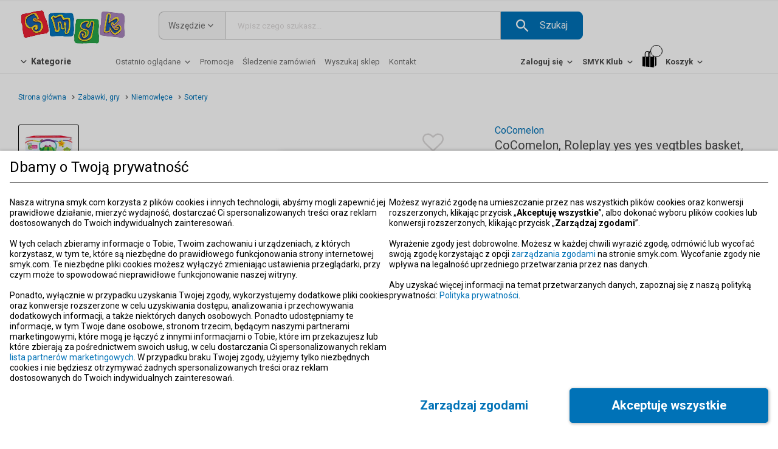

--- FILE ---
content_type: text/html; charset=utf-8
request_url: https://www.smyk.com/p/cocomelon-roleplay-yes-yes-vegtbles-basket-zabawka-edukacyjna-i7344944
body_size: 69418
content:
<!doctype html><html lang="pl"><head><meta charset="utf-8"><meta name="viewport" content="width=device-width,initial-scale=1,maximum-scale=5"/><meta name="theme-color" content="#000000"><link rel="shortcut icon" href="/favicon.ico"><link rel="preconnect" href="https://marketing.tr.netsalesmedia.pl"><link rel="dns-prefetch" href="https://www.google-analytics.com"><link rel="dns-prefetch" href="https://www.googletagmanager.com"><link rel="preconnect" href="https://www.google-analytics.com" crossorigin><link rel="preconnect" href="https://www.googletagmanager.com" crossorigin><link rel="preconnect" href="https://fonts.googleapis.com" crossorigin><link rel="preconnect" href="https://fonts.gstatic.com" crossorigin><link rel="preload" href="https://fonts.googleapis.com/css2?family=Roboto:wght@100;300;400;500;700;900&family=Noto+Sans:wght@100;300;400;500;700;900&family=Open+Sans:wght@100;300;400;500;700;900&display=swap" as="style"><link rel="stylesheet" href="https://fonts.googleapis.com/css2?family=Roboto:wght@100;300;400;500;700;900&family=Noto+Sans:wght@100;300;400;500;700;900&family=Open+Sans:wght@100;300;400;500;700;900&display=swap" media="print" onload="this.onload=null;this.removeAttribute('media');"><noscript><link rel="stylesheet" href="https://fonts.googleapis.com/css2?family=Roboto:wght@100;300;400;500;700;900&family=Noto+Sans:wght@100;300;400;500;700;900&family=Open+Sans:wght@100;300;400;500;700;900&display=swap"></noscript>
              <title data-rh="true">CoComelon, Roleplay yes yes vegtbles basket, zabawka edukacyjna - smyk.com</title>
              <meta data-rh="true" charset="utf-8"/><meta data-rh="true" name="description" content="Twoje dziecko będzie chętnie bawić się tym pysznym i inspirującym Koszykiem Pełnym Witamin, w którym znajdzie różne owoce i warzywa. A kiedy skończy zabawę lub zechce zabrać zabawkę ze sobą, szybko wszystko posprząta, ..."/><meta data-rh="true" name="viewport" content="width=device-width, initial-scale=1, maximum-scale=1"/>
              <link data-rh="true" rel="canonical" href="https://www.smyk.com/p/cocomelon-roleplay-yes-yes-vegtbles-basket-zabawka-edukacyjna-i7344944"/>
              <script data-rh="true" type="application/ld+json">{
          "@context": "https://schema.org",
          "@type": "BreadcrumbList",
          "itemListElement": [{
      "@type": "ListItem",
      "position": 1,
      "name": "Strona główna",
      "item": "https://www.smyk.com/"
    },{
      "@type": "ListItem",
      "position": 2,
      "name": "Zabawki, gry",
      "item": "https://www.smyk.com/zabawki-gry.html"
    },{
      "@type": "ListItem",
      "position": 3,
      "name": "Niemowlęce",
      "item": "https://www.smyk.com/zabawki-gry/niemowlece.html"
    },{
      "@type": "ListItem",
      "position": 4,
      "name": "Sortery",
      "item": ""
    }]
          }</script>
              <link data-chunk="ChunkSingleProduct" rel="preload" as="style" href="/static/css/ChunkSingleProduct.6460c277.chunk.css">
<link data-chunk="main" rel="preload" as="style" href="/static/css/main.709005fe.css">
<link data-chunk="main" rel="preload" as="script" href="/static/js/main.165c88d8.js">
<link data-chunk="ChunkSingleProduct" rel="preload" as="script" href="/static/js/1187.59a4a101.chunk.js">
<link data-chunk="ChunkSingleProduct" rel="preload" as="script" href="/static/js/4565.0a1bdce6.chunk.js">
<link data-chunk="ChunkSingleProduct" rel="preload" as="script" href="/static/js/9377.f3426784.chunk.js">
<link data-chunk="ChunkSingleProduct" rel="preload" as="script" href="/static/js/1055.ad937694.chunk.js">
<link data-chunk="ChunkSingleProduct" rel="preload" as="script" href="/static/js/ChunkSingleProduct.96acc5e5.chunk.js">
              <link data-chunk="main" rel="stylesheet" href="/static/css/main.709005fe.css">
<link data-chunk="ChunkSingleProduct" rel="stylesheet" href="/static/css/ChunkSingleProduct.6460c277.chunk.css">
            <script>window._AutofillCallbackHandler = window._AutofillCallbackHandler || function(){}</script></head><body data-build="undefined"><noscript><iframe src="https://www.googletagmanager.com/ns.html?id=GTM-TS28JFK" height="0" width="0" style="display:none;visibility:hidden"></iframe></noscript><div id="root"><div class="App"><div id="page" data-testid="dynamic-page" class="page page--dynamic page--with-fixed-cart page--server-side desktop"><div id="box-alerts-portal"></div><div id="application-suggester-portal" data-testid="application-suggester-portal" class=""></div><div class="page--content-wrapper" data-testid="page-wrapper"><header id="header" class="header" data-hidden="false"><section class="section section--0 section--1slots"><div class="column column--12 column--12-content slot slot--0"><div class="publication"></div></div></section><section class="section section--1 section--3slots"><div class="column column--3 column--3-full slot slot--0"><div class="publication publication--full"><div style="aspect-ratio:2.873;width:100%;display:flex"><div data-testid="box-html-popup-content" class="box box-html"><div class="box-html__content"><div class="lazyload-wrapper "><div style="height:200px" class="lazyload-placeholder"></div></div></div></div></div></div></div><div class="column column--6 column--6-full slot slot--1"><div class="publication publication--full"><form class="box box-search" action="/search"><div data-testid="hover-link" class="hover-link select" style="z-index:1"><div><div data-testid="link-wrapper" class="text-with-arrow text-with-arrow--append-arrow text-with-arrow--no-underline select__button" title="Wszędzie" aria-label="Wszędzie"><span class="text__title">Wszędzie</span><svg xmlns="http://www.w3.org/2000/svg" width="0px" height="0px" viewBox="0 0 1000 1000" class="icon-down-open"><path d="M244 267l256 255 256-255 77 77-333 334-333-334 77-77z"></path></svg></div><div class="select__list"><div class="select__list__options"><div data-testid="select-option" class="select__option select__option--current" role="button">Wszędzie</div><div data-testid="select-option" class="select__option" role="button">Dziecko, Mama</div><div data-testid="select-option" class="select__option" role="button">Książki, Muzyka, Film</div><div data-testid="select-option" class="select__option" role="button">Zabawki, Gry</div><div data-testid="select-option" class="select__option" role="button">Ubrania I Buty</div><div data-testid="select-option" class="select__option" role="button">Dom I Ogród</div><div data-testid="select-option" class="select__option" role="button">Ubrania I Buty Dorośli</div></div></div><div class="select__hidden" data-testid="select-hidden-wrapper"><select data-testid="select-hidden"><option value="00" selected="">Wszędzie</option><option value="01">Dziecko, Mama</option><option value="02">Książki, Muzyka, Film</option><option value="03">Zabawki, Gry</option><option value="07">Ubrania I Buty</option><option value="08">Dom I Ogród</option><option value="09">Ubrania I Buty Dorośli</option></select></div></div></div><div class="box-search__autocomplete-input"><div class="placeholder"><input class="input" data-testid="input" id="q" name="q" placeholder="Wpisz czego szukasz..." type="search" autoComplete="off" value=""/></div></div><div class="btn btn--size2 btn--with-icon btn--with-action" role="button" aria-label="Szukaj"><div class="svgIcon"><svg xmlns="http://www.w3.org/2000/svg" width="0px" height="0px" viewBox="0 0 1000 1000"><path d="M694 611h-44l-17-17c56-61 89-144 89-233C722 161 561 0 361 0S0 161 0 361s161 361 361 361c89 0 172-33 233-89l17 17v44l278 278 83-83-278-278zm-333 0c-139 0-250-111-250-250s111-250 250-250 250 111 250 250-111 250-250 250z"></path></svg></div><span>Szukaj</span></div></form></div></div><div class="column column--3 column--3-full slot slot--2"><div class="publication publication--full"><div data-testid="box-html-popup-content" class="box box-html"><div class="box-html__content"><div class="lazyload-wrapper "><div style="height:200px" class="lazyload-placeholder"></div></div></div></div></div></div></section><section class="section section--2 section--3slots"><div class="column column--4 column--4-full slot slot--0"><div class="publication publication--full"><div data-testid="hover-link" class="hover-link box-menu--vertical box-menu--main box box-menu" style="z-index:3"><div><div data-testid="link-wrapper" class="text-with-arrow text-with-arrow--prepend-arrow text-with-arrow--css-arrow text-with-arrow--no-underline title" title="Kategorie" aria-label="Kategorie"><svg xmlns="http://www.w3.org/2000/svg" width="0px" height="0px" viewBox="0 0 1000 1000" class="icon-down-open"><path d="M244 267l256 255 256-255 77 77-333 334-333-334 77-77z"></path></svg><span class="text__title">Kategorie</span></div><div class="box-menu__list box-menu__list--list-hiding box-menu__list--sublist-hiding" role="button"><ul class="sublist__menu-list"><li data-testid="menu-element-simple-link" class="element element--simple-link"><a data-testid="link-wrapper" class="text-with-arrow text-with-arrow--append-arrow element__content" title="Promocje" aria-label="Promocje" href="/promocje.html"><span class="text__title">Promocje</span><svg xmlns="http://www.w3.org/2000/svg" width="0px" height="0px" viewBox="0 0 1000 1000" class="icon-down-open"><path d="M244 267l256 255 256-255 77 77-333 334-333-334 77-77z"></path></svg></a></li><li data-testid="hover-link" class="hover-link element element--with-sublist" style="z-index:2"><div title="Ubrania"><a data-testid="link-wrapper" class="text-with-arrow text-with-arrow--append-arrow text-with-arrow--css-arrow text-with-arrow--center-arrow element__content " title="Ubrania" aria-label="Ubrania" href="/ubrania-i-buty.html"><span class="text__title">Ubrania dla dzieci</span><svg xmlns="http://www.w3.org/2000/svg" width="0px" height="0px" viewBox="0 0 1000 1000" class="icon-down-open"><path d="M244 267l256 255 256-255 77 77-333 334-333-334 77-77z"></path></svg></a><div class="box-menu__sublist box-menu__sublist--with-image" role="button"><ul class="sublist__menu-list"><li data-testid="menu-element-simple-link" class="element element--simple-link"><a data-testid="link-wrapper" class="text-with-arrow text-with-arrow--append-arrow element__content" title="Ubrania i buty" aria-label="Ubrania i buty" href="/ubrania-i-buty.html"><span class="text__title"><strong>Ubrania i buty</strong></span><svg xmlns="http://www.w3.org/2000/svg" width="0px" height="0px" viewBox="0 0 1000 1000" class="icon-down-open"><path d="M244 267l256 255 256-255 77 77-333 334-333-334 77-77z"></path></svg></a></li><li data-testid="menu-element-simple-link" class="element element--simple-link"><a data-testid="link-wrapper" class="text-with-arrow text-with-arrow--append-arrow element__content" title="Dziewczynka 0-2 lata (44-104 cm)" aria-label="Dziewczynka 0-2 lata (44-104 cm)" href="/ubrania-i-buty/dziewczynka-0-2.html"><span class="text__title">Dziewczynka 0-2 lata (44-104 cm)</span><svg xmlns="http://www.w3.org/2000/svg" width="0px" height="0px" viewBox="0 0 1000 1000" class="icon-down-open"><path d="M244 267l256 255 256-255 77 77-333 334-333-334 77-77z"></path></svg></a></li><li data-testid="menu-element-simple-link" class="element element--simple-link"><a data-testid="link-wrapper" class="text-with-arrow text-with-arrow--append-arrow element__content" title="Dziewczynka 3-8 lat (92-140 cm)" aria-label="Dziewczynka 3-8 lat (92-140 cm)" href="/ubrania-i-buty/dziewczynka-3-8.html"><span class="text__title">Dziewczynka 3-8 lat (92-140 cm)</span><svg xmlns="http://www.w3.org/2000/svg" width="0px" height="0px" viewBox="0 0 1000 1000" class="icon-down-open"><path d="M244 267l256 255 256-255 77 77-333 334-333-334 77-77z"></path></svg></a></li><li data-testid="menu-element-simple-link" class="element element--simple-link"><a data-testid="link-wrapper" class="text-with-arrow text-with-arrow--append-arrow element__content" title="Dziewczynka 9-14 lat (134-176 cm)" aria-label="Dziewczynka 9-14 lat (134-176 cm)" href="/ubrania-i-buty/dziewczynka-9-14.html"><span class="text__title">Dziewczynka 9-14 lat (134-176 cm)</span><svg xmlns="http://www.w3.org/2000/svg" width="0px" height="0px" viewBox="0 0 1000 1000" class="icon-down-open"><path d="M244 267l256 255 256-255 77 77-333 334-333-334 77-77z"></path></svg></a></li><li data-testid="menu-element-simple-link" class="element element--simple-link"><a data-testid="link-wrapper" class="text-with-arrow text-with-arrow--append-arrow element__content" title="Nastolatka 14+ lat" aria-label="Nastolatka 14+ lat" href="/nowear/ubrania/kobieta.html"><span class="text__title">Nastolatka 14+ lat</span><svg xmlns="http://www.w3.org/2000/svg" width="0px" height="0px" viewBox="0 0 1000 1000" class="icon-down-open"><path d="M244 267l256 255 256-255 77 77-333 334-333-334 77-77z"></path></svg></a></li><li class="element element--spacer"></li><li data-testid="menu-element-simple-link" class="element element--simple-link"><a data-testid="link-wrapper" class="text-with-arrow text-with-arrow--append-arrow element__content" title="Chłopiec 0-2 lata (44-104 cm)" aria-label="Chłopiec 0-2 lata (44-104 cm)" href="/ubrania-i-buty/chlopiec-0-2.html"><span class="text__title">Chłopiec 0-2 lata (44-104 cm)</span><svg xmlns="http://www.w3.org/2000/svg" width="0px" height="0px" viewBox="0 0 1000 1000" class="icon-down-open"><path d="M244 267l256 255 256-255 77 77-333 334-333-334 77-77z"></path></svg></a></li><li data-testid="menu-element-simple-link" class="element element--simple-link"><a data-testid="link-wrapper" class="text-with-arrow text-with-arrow--append-arrow element__content" title="Chłopiec 3-8 lat (92-140 cm)" aria-label="Chłopiec 3-8 lat (92-140 cm)" href="/ubrania-i-buty/chlopiec-3-8.html"><span class="text__title">Chłopiec 3-8 lat (92-140 cm)</span><svg xmlns="http://www.w3.org/2000/svg" width="0px" height="0px" viewBox="0 0 1000 1000" class="icon-down-open"><path d="M244 267l256 255 256-255 77 77-333 334-333-334 77-77z"></path></svg></a></li><li data-testid="menu-element-simple-link" class="element element--simple-link"><a data-testid="link-wrapper" class="text-with-arrow text-with-arrow--append-arrow element__content" title="Chłopiec 9-14 lat (134-176 cm)" aria-label="Chłopiec 9-14 lat (134-176 cm)" href="/ubrania-i-buty/chlopiec-9-14.html"><span class="text__title">Chłopiec 9-14 lat (134-176 cm)</span><svg xmlns="http://www.w3.org/2000/svg" width="0px" height="0px" viewBox="0 0 1000 1000" class="icon-down-open"><path d="M244 267l256 255 256-255 77 77-333 334-333-334 77-77z"></path></svg></a></li><li data-testid="menu-element-simple-link" class="element element--simple-link"><a data-testid="link-wrapper" class="text-with-arrow text-with-arrow--append-arrow element__content" title="Nastolatek 14+ lat" aria-label="Nastolatek 14+ lat" href="/nowear/ubrania/mezczyzna.html"><span class="text__title">Nastolatek 14+ lat</span><svg xmlns="http://www.w3.org/2000/svg" width="0px" height="0px" viewBox="0 0 1000 1000" class="icon-down-open"><path d="M244 267l256 255 256-255 77 77-333 334-333-334 77-77z"></path></svg></a></li><li class="element element--spacer"></li><li data-testid="menu-element-simple-link" class="element element--simple-link"><a data-testid="link-wrapper" class="text-with-arrow text-with-arrow--append-arrow element__content" title="Bluzki" aria-label="Bluzki" href="/ubrania-i-buty/bluzki.html"><span class="text__title">Bluzki</span><svg xmlns="http://www.w3.org/2000/svg" width="0px" height="0px" viewBox="0 0 1000 1000" class="icon-down-open"><path d="M244 267l256 255 256-255 77 77-333 334-333-334 77-77z"></path></svg></a></li><li data-testid="menu-element-simple-link" class="element element--simple-link"><a data-testid="link-wrapper" class="text-with-arrow text-with-arrow--append-arrow element__content" title="Sukienki dla dziewczynek" aria-label="Sukienki dla dziewczynek" href="/ubrania-i-buty/sukienki-spodnice/sukienki.html"><span class="text__title">Sukienki</span><svg xmlns="http://www.w3.org/2000/svg" width="0px" height="0px" viewBox="0 0 1000 1000" class="icon-down-open"><path d="M244 267l256 255 256-255 77 77-333 334-333-334 77-77z"></path></svg></a></li><li data-testid="menu-element-simple-link" class="element element--simple-link"><a data-testid="link-wrapper" class="text-with-arrow text-with-arrow--append-arrow element__content" title="Kurtki, bezrękawniki" aria-label="Kurtki, bezrękawniki" href="/ubrania-i-buty/kurtki-plaszcze.html"><span class="text__title">Kurtki, bezrękawniki</span><svg xmlns="http://www.w3.org/2000/svg" width="0px" height="0px" viewBox="0 0 1000 1000" class="icon-down-open"><path d="M244 267l256 255 256-255 77 77-333 334-333-334 77-77z"></path></svg></a></li><li data-testid="menu-element-simple-link" class="element element--simple-link"><a data-testid="link-wrapper" class="text-with-arrow text-with-arrow--append-arrow element__content" title="Czapki, chustki" aria-label="Czapki, chustki" href="/ubrania-i-buty/czapki-szaliki-rekawiczki.html"><span class="text__title">Czapki, chustki</span><svg xmlns="http://www.w3.org/2000/svg" width="0px" height="0px" viewBox="0 0 1000 1000" class="icon-down-open"><path d="M244 267l256 255 256-255 77 77-333 334-333-334 77-77z"></path></svg></a></li><li data-testid="menu-element-simple-link" class="element element--simple-link"><a data-testid="link-wrapper" class="text-with-arrow text-with-arrow--append-arrow element__content" title="Bluzy, swetry" aria-label="Bluzy, swetry" href="/ubrania-i-buty/bluzy-swetry.html"><span class="text__title">Bluzy, swetry</span><svg xmlns="http://www.w3.org/2000/svg" width="0px" height="0px" viewBox="0 0 1000 1000" class="icon-down-open"><path d="M244 267l256 255 256-255 77 77-333 334-333-334 77-77z"></path></svg></a></li><li data-testid="menu-element-simple-link" class="element element--simple-link"><a data-testid="link-wrapper" class="text-with-arrow text-with-arrow--append-arrow element__content" title="Bielizna, skarpety" aria-label="Bielizna, skarpety" href="/ubrania-i-buty/bielizna-skarpety.html"><span class="text__title">Bielizna, skarpety</span><svg xmlns="http://www.w3.org/2000/svg" width="0px" height="0px" viewBox="0 0 1000 1000" class="icon-down-open"><path d="M244 267l256 255 256-255 77 77-333 334-333-334 77-77z"></path></svg></a></li><li data-testid="menu-element-simple-link" class="element element--simple-link"><a data-testid="link-wrapper" class="text-with-arrow text-with-arrow--append-arrow element__content" title="Spodnie dziecięce" aria-label="Spodnie dziecięce" href="/ubrania-i-buty/spodnie.html"><span class="text__title">Spodnie</span><svg xmlns="http://www.w3.org/2000/svg" width="0px" height="0px" viewBox="0 0 1000 1000" class="icon-down-open"><path d="M244 267l256 255 256-255 77 77-333 334-333-334 77-77z"></path></svg></a></li><li class="element element--simple-element"><strong>Polecane</strong></li><li data-testid="menu-element-simple-link" class="element element--simple-link"><a data-testid="link-wrapper" class="text-with-arrow text-with-arrow--append-arrow element__content" title="Kolekcja wiosna/lato 2026" aria-label="Kolekcja wiosna/lato 2026" href="/ubrania-i-buty/kolekcja-wiosna-lato.html"><span class="text__title">🔔 NOWOŚCI 2026</span><svg xmlns="http://www.w3.org/2000/svg" width="0px" height="0px" viewBox="0 0 1000 1000" class="icon-down-open"><path d="M244 267l256 255 256-255 77 77-333 334-333-334 77-77z"></path></svg></a></li><li data-testid="menu-element-simple-link" class="element element--simple-link"><a data-testid="link-wrapper" class="text-with-arrow text-with-arrow--append-arrow element__content" title="Strefa JEANS" aria-label="Strefa JEANS" href="/ubrania-i-buty/jeans/przewodnik-po-jeansach.html"><span class="text__title">👖Strefa JEANS</span><svg xmlns="http://www.w3.org/2000/svg" width="0px" height="0px" viewBox="0 0 1000 1000" class="icon-down-open"><path d="M244 267l256 255 256-255 77 77-333 334-333-334 77-77z"></path></svg></a></li><li data-testid="menu-element-simple-link" class="element element--simple-link"><a data-testid="link-wrapper" class="text-with-arrow text-with-arrow--append-arrow element__content" title="Kolekcje z bohaterami" aria-label="Kolekcje z bohaterami" href="/ubrania-i-buty/bohater.html"><span class="text__title">Kolekcje z bohaterami</span><svg xmlns="http://www.w3.org/2000/svg" width="0px" height="0px" viewBox="0 0 1000 1000" class="icon-down-open"><path d="M244 267l256 255 256-255 77 77-333 334-333-334 77-77z"></path></svg></a></li><li data-testid="menu-element-simple-link" class="element element--simple-link"><a data-testid="link-wrapper" class="text-with-arrow text-with-arrow--append-arrow element__content" title="Oferta wizytowa" aria-label="Oferta wizytowa" href="/ubrania-i-buty/wizytowe.html"><span class="text__title">Oferta wizytowa</span><svg xmlns="http://www.w3.org/2000/svg" width="0px" height="0px" viewBox="0 0 1000 1000" class="icon-down-open"><path d="M244 267l256 255 256-255 77 77-333 334-333-334 77-77z"></path></svg></a></li><li data-testid="menu-element-simple-link" class="element element--simple-link"><a data-testid="link-wrapper" class="text-with-arrow text-with-arrow--append-arrow element__content" title="Kolekcje COOL CLUB" aria-label="Kolekcje COOL CLUB" href="/ubrania-i-buty/kolekcje-cool-club.html"><span class="text__title">Kolekcje COOL CLUB</span><svg xmlns="http://www.w3.org/2000/svg" width="0px" height="0px" viewBox="0 0 1000 1000" class="icon-down-open"><path d="M244 267l256 255 256-255 77 77-333 334-333-334 77-77z"></path></svg></a></li><li data-testid="menu-element-simple-link" class="element element--simple-link"><a data-testid="link-wrapper" class="text-with-arrow text-with-arrow--append-arrow element__content" title="Nowa marka - NOWEAR" aria-label="Nowa marka - NOWEAR" href="/nowear.html"><span class="text__title">NOWEAR</span><svg xmlns="http://www.w3.org/2000/svg" width="0px" height="0px" viewBox="0 0 1000 1000" class="icon-down-open"><path d="M244 267l256 255 256-255 77 77-333 334-333-334 77-77z"></path></svg></a></li></ul></div></div></li><li data-testid="hover-link" class="hover-link element element--with-sublist" style="z-index:2"><div title="Buty"><a data-testid="link-wrapper" class="text-with-arrow text-with-arrow--append-arrow text-with-arrow--css-arrow text-with-arrow--center-arrow element__content " title="Buty" aria-label="Buty" href="/buty-dla-dzieci.html"><span class="text__title">Buty dla dzieci</span><svg xmlns="http://www.w3.org/2000/svg" width="0px" height="0px" viewBox="0 0 1000 1000" class="icon-down-open"><path d="M244 267l256 255 256-255 77 77-333 334-333-334 77-77z"></path></svg></a><div class="box-menu__sublist box-menu__sublist--with-image" role="button"><ul class="sublist__menu-list"><li data-testid="menu-element-simple-link" class="element element--simple-link"><a data-testid="link-wrapper" class="text-with-arrow text-with-arrow--append-arrow element__content" title="Buty" aria-label="Buty" href="/buty-dla-dzieci.html"><span class="text__title"><strong>Buty</strong></span><svg xmlns="http://www.w3.org/2000/svg" width="0px" height="0px" viewBox="0 0 1000 1000" class="icon-down-open"><path d="M244 267l256 255 256-255 77 77-333 334-333-334 77-77z"></path></svg></a></li><li data-testid="menu-element-simple-link" class="element element--simple-link"><a data-testid="link-wrapper" class="text-with-arrow text-with-arrow--append-arrow element__content" title="Dziewczynka 0-2 lata (rozm. 16-25)" aria-label="Dziewczynka 0-2 lata (rozm. 16-25)" href="/ubrania-i-buty/dziewczynka-0-2/buty.html"><span class="text__title">Dziewczynka 0-2 lata (rozm. 16-25)</span><svg xmlns="http://www.w3.org/2000/svg" width="0px" height="0px" viewBox="0 0 1000 1000" class="icon-down-open"><path d="M244 267l256 255 256-255 77 77-333 334-333-334 77-77z"></path></svg></a></li><li data-testid="menu-element-simple-link" class="element element--simple-link"><a data-testid="link-wrapper" class="text-with-arrow text-with-arrow--append-arrow element__content" title="Dziewczynka 3-8 lat (rozm. 26-33)" aria-label="Dziewczynka 3-8 lat (rozm. 26-33)" href="/ubrania-i-buty/dziewczynka-3-8/buty.html"><span class="text__title">Dziewczynka 3-8 lat (rozm. 26-33)</span><svg xmlns="http://www.w3.org/2000/svg" width="0px" height="0px" viewBox="0 0 1000 1000" class="icon-down-open"><path d="M244 267l256 255 256-255 77 77-333 334-333-334 77-77z"></path></svg></a></li><li data-testid="menu-element-simple-link" class="element element--simple-link"><a data-testid="link-wrapper" class="text-with-arrow text-with-arrow--append-arrow element__content" title="Dziewczynka 9-14 lat (rozm. 31-38)" aria-label="Dziewczynka 9-14 lat (rozm. 31-38)" href="/ubrania-i-buty/dziewczynka-9-14/buty.html"><span class="text__title">Dziewczynka 9-14 lat (rozm. 31-38)</span><svg xmlns="http://www.w3.org/2000/svg" width="0px" height="0px" viewBox="0 0 1000 1000" class="icon-down-open"><path d="M244 267l256 255 256-255 77 77-333 334-333-334 77-77z"></path></svg></a></li><li class="element element--spacer"></li><li data-testid="menu-element-simple-link" class="element element--simple-link"><a data-testid="link-wrapper" class="text-with-arrow text-with-arrow--append-arrow element__content" title="Chłopiec 0-2 lata (rozm. 16-25)" aria-label="Chłopiec 0-2 lata (rozm. 16-25)" href="/ubrania-i-buty/chlopiec-0-2/buty.html"><span class="text__title">Chłopiec 0-2 lata (rozm. 16-25)</span><svg xmlns="http://www.w3.org/2000/svg" width="0px" height="0px" viewBox="0 0 1000 1000" class="icon-down-open"><path d="M244 267l256 255 256-255 77 77-333 334-333-334 77-77z"></path></svg></a></li><li data-testid="menu-element-simple-link" class="element element--simple-link"><a data-testid="link-wrapper" class="text-with-arrow text-with-arrow--append-arrow element__content" title="Chłopiec 3-8 lat (rozm. 26-33)" aria-label="Chłopiec 3-8 lat (rozm. 26-33)" href="/ubrania-i-buty/chlopiec-3-8/buty.html"><span class="text__title">Chłopiec 3-8 lat (rozm. 26-33)</span><svg xmlns="http://www.w3.org/2000/svg" width="0px" height="0px" viewBox="0 0 1000 1000" class="icon-down-open"><path d="M244 267l256 255 256-255 77 77-333 334-333-334 77-77z"></path></svg></a></li><li data-testid="menu-element-simple-link" class="element element--simple-link"><a data-testid="link-wrapper" class="text-with-arrow text-with-arrow--append-arrow element__content" title="Chłopiec 9-14 lat (rozm. 31-38)" aria-label="Chłopiec 9-14 lat (rozm. 31-38)" href="/ubrania-i-buty/chlopiec-9-14/buty.html"><span class="text__title">Chłopiec 9-14 lat (rozm. 31-38)</span><svg xmlns="http://www.w3.org/2000/svg" width="0px" height="0px" viewBox="0 0 1000 1000" class="icon-down-open"><path d="M244 267l256 255 256-255 77 77-333 334-333-334 77-77z"></path></svg></a></li><li class="element element--simple-element"><strong>Polecane</strong></li><li data-testid="menu-element-simple-link" class="element element--simple-link"><a data-testid="link-wrapper" class="text-with-arrow text-with-arrow--append-arrow element__content" title="Nowości 2026 - buty" aria-label="Nowości 2026 - buty" href="/ubrania-i-buty/kolekcja-wiosna-lato/buty.html"><span class="text__title">🌸Nowości 2026</span><svg xmlns="http://www.w3.org/2000/svg" width="0px" height="0px" viewBox="0 0 1000 1000" class="icon-down-open"><path d="M244 267l256 255 256-255 77 77-333 334-333-334 77-77z"></path></svg></a></li><li data-testid="menu-element-simple-link" class="element element--simple-link"><a data-testid="link-wrapper" class="text-with-arrow text-with-arrow--append-arrow element__content" title="Śniegowce i buty zimowe" aria-label="Śniegowce i buty zimowe" href="/ubrania-i-buty/buty/buty-zimowe-i-sniegowce.html"><span class="text__title">❄️Śniegowce i buty zimowe</span><svg xmlns="http://www.w3.org/2000/svg" width="0px" height="0px" viewBox="0 0 1000 1000" class="icon-down-open"><path d="M244 267l256 255 256-255 77 77-333 334-333-334 77-77z"></path></svg></a></li><li data-testid="menu-element-simple-link" class="element element--simple-link"><a data-testid="link-wrapper" class="text-with-arrow text-with-arrow--append-arrow element__content" title="Kapcie" aria-label="Kapcie" href="/ubrania-i-buty/buty/kapcie.html"><span class="text__title">Kapcie</span><svg xmlns="http://www.w3.org/2000/svg" width="0px" height="0px" viewBox="0 0 1000 1000" class="icon-down-open"><path d="M244 267l256 255 256-255 77 77-333 334-333-334 77-77z"></path></svg></a></li><li data-testid="menu-element-simple-link" class="element element--simple-link"><a data-testid="link-wrapper" class="text-with-arrow text-with-arrow--append-arrow element__content" title="Buty sportowe" aria-label="Buty sportowe" href="/ubrania-i-buty/buty/sportowe.html"><span class="text__title">Buty sportowe</span><svg xmlns="http://www.w3.org/2000/svg" width="0px" height="0px" viewBox="0 0 1000 1000" class="icon-down-open"><path d="M244 267l256 255 256-255 77 77-333 334-333-334 77-77z"></path></svg></a></li><li data-testid="menu-element-simple-link" class="element element--simple-link"><a data-testid="link-wrapper" class="text-with-arrow text-with-arrow--append-arrow element__content" title="Trampki" aria-label="Trampki" href="/ubrania-i-buty/buty/trampki.html"><span class="text__title">Trampki</span><svg xmlns="http://www.w3.org/2000/svg" width="0px" height="0px" viewBox="0 0 1000 1000" class="icon-down-open"><path d="M244 267l256 255 256-255 77 77-333 334-333-334 77-77z"></path></svg></a></li><li data-testid="menu-element-simple-link" class="element element--simple-link"><a data-testid="link-wrapper" class="text-with-arrow text-with-arrow--append-arrow element__content" title="Półbuty i trzewiki" aria-label="Półbuty i trzewiki" href="/ubrania-i-buty/buty/polbuty-i-trzewiki.html"><span class="text__title">Półbuty i trzewiki</span><svg xmlns="http://www.w3.org/2000/svg" width="0px" height="0px" viewBox="0 0 1000 1000" class="icon-down-open"><path d="M244 267l256 255 256-255 77 77-333 334-333-334 77-77z"></path></svg></a></li><li data-testid="menu-element-simple-link" class="element element--simple-link"><a data-testid="link-wrapper" class="text-with-arrow text-with-arrow--append-arrow element__content" title="Baleriny" aria-label="Baleriny" href="/ubrania-i-buty/buty/baleriny.html"><span class="text__title">Baleriny</span><svg xmlns="http://www.w3.org/2000/svg" width="0px" height="0px" viewBox="0 0 1000 1000" class="icon-down-open"><path d="M244 267l256 255 256-255 77 77-333 334-333-334 77-77z"></path></svg></a></li><li data-testid="menu-element-simple-link" class="element element--simple-link"><a data-testid="link-wrapper" class="text-with-arrow text-with-arrow--append-arrow element__content" title="Kalosze" aria-label="Kalosze" href="/ubrania-i-buty/buty/kalosze.html"><span class="text__title">Kalosze</span><svg xmlns="http://www.w3.org/2000/svg" width="0px" height="0px" viewBox="0 0 1000 1000" class="icon-down-open"><path d="M244 267l256 255 256-255 77 77-333 334-333-334 77-77z"></path></svg></a></li><li data-testid="menu-element-simple-link" class="element element--simple-link"><a data-testid="link-wrapper" class="text-with-arrow text-with-arrow--append-arrow element__content" title="Worki na buty" aria-label="Worki na buty" href="/buty-dla-dzieci/worki-na-buty.html"><span class="text__title">Worki na buty</span><svg xmlns="http://www.w3.org/2000/svg" width="0px" height="0px" viewBox="0 0 1000 1000" class="icon-down-open"><path d="M244 267l256 255 256-255 77 77-333 334-333-334 77-77z"></path></svg></a></li><li data-testid="menu-element-simple-link" class="element element--simple-link"><a data-testid="link-wrapper" class="text-with-arrow text-with-arrow--append-arrow element__content" title="Buty niemowlęce" aria-label="Buty niemowlęce" href="/ubrania-i-buty/buty/buciki-niemowlece.html"><span class="text__title">Buty niemowlęce</span><svg xmlns="http://www.w3.org/2000/svg" width="0px" height="0px" viewBox="0 0 1000 1000" class="icon-down-open"><path d="M244 267l256 255 256-255 77 77-333 334-333-334 77-77z"></path></svg></a></li><li data-testid="menu-element-simple-link" class="element element--simple-link"><a data-testid="link-wrapper" class="text-with-arrow text-with-arrow--append-arrow element__content" title="Barefoot" aria-label="Barefoot" href="/buty-do-zadan-specjalnych/barefoot.html"><span class="text__title">Barefoot</span><svg xmlns="http://www.w3.org/2000/svg" width="0px" height="0px" viewBox="0 0 1000 1000" class="icon-down-open"><path d="M244 267l256 255 256-255 77 77-333 334-333-334 77-77z"></path></svg></a></li><li data-testid="menu-element-simple-link" class="element element--simple-link"><a data-testid="link-wrapper" class="text-with-arrow text-with-arrow--append-arrow element__content" title="Zdrowa stopa" aria-label="Zdrowa stopa" href="/buty-do-zadan-specjalnych/zdrowa-stopa.html"><span class="text__title">Zdrowa stopa</span><svg xmlns="http://www.w3.org/2000/svg" width="0px" height="0px" viewBox="0 0 1000 1000" class="icon-down-open"><path d="M244 267l256 255 256-255 77 77-333 334-333-334 77-77z"></path></svg></a></li><li data-testid="menu-element-simple-link" class="element element--simple-link"><a data-testid="link-wrapper" class="text-with-arrow text-with-arrow--append-arrow element__content" title="Befado" aria-label="Befado" href="/marka/befado.html"><span class="text__title">Befado</span><svg xmlns="http://www.w3.org/2000/svg" width="0px" height="0px" viewBox="0 0 1000 1000" class="icon-down-open"><path d="M244 267l256 255 256-255 77 77-333 334-333-334 77-77z"></path></svg></a></li></ul></div></div></li><li data-testid="hover-link" class="hover-link element element--with-sublist" style="z-index:2"><div title="Zabawki i gry"><a data-testid="link-wrapper" class="text-with-arrow text-with-arrow--append-arrow text-with-arrow--css-arrow text-with-arrow--center-arrow element__content " title="Zabawki i gry" aria-label="Zabawki i gry" href="/zabawki-gry.html"><span class="text__title">Zabawki i gry</span><svg xmlns="http://www.w3.org/2000/svg" width="0px" height="0px" viewBox="0 0 1000 1000" class="icon-down-open"><path d="M244 267l256 255 256-255 77 77-333 334-333-334 77-77z"></path></svg></a><div class="box-menu__sublist box-menu__sublist--with-image" role="button"><ul class="sublist__menu-list"><li data-testid="menu-element-simple-link" class="element element--simple-link"><a data-testid="link-wrapper" class="text-with-arrow text-with-arrow--append-arrow element__content" title="Zabawki i gry" aria-label="Zabawki i gry" href="/zabawki-gry.html"><span class="text__title"><strong>Zabawki i gry</strong></span><svg xmlns="http://www.w3.org/2000/svg" width="0px" height="0px" viewBox="0 0 1000 1000" class="icon-down-open"><path d="M244 267l256 255 256-255 77 77-333 334-333-334 77-77z"></path></svg></a></li><li data-testid="menu-element-simple-link" class="element element--simple-link"><a data-testid="link-wrapper" class="text-with-arrow text-with-arrow--append-arrow element__content" title="Niemowlęce" aria-label="Niemowlęce" href="/zabawki-gry/niemowlece.html"><span class="text__title">Niemowlęce</span><svg xmlns="http://www.w3.org/2000/svg" width="0px" height="0px" viewBox="0 0 1000 1000" class="icon-down-open"><path d="M244 267l256 255 256-255 77 77-333 334-333-334 77-77z"></path></svg></a></li><li data-testid="menu-element-simple-link" class="element element--simple-link"><a data-testid="link-wrapper" class="text-with-arrow text-with-arrow--append-arrow element__content" title="Klocki" aria-label="Klocki" href="/zabawki-gry/klocki.html"><span class="text__title">Klocki</span><svg xmlns="http://www.w3.org/2000/svg" width="0px" height="0px" viewBox="0 0 1000 1000" class="icon-down-open"><path d="M244 267l256 255 256-255 77 77-333 334-333-334 77-77z"></path></svg></a></li><li data-testid="menu-element-simple-link" class="element element--simple-link"><a data-testid="link-wrapper" class="text-with-arrow text-with-arrow--append-arrow element__content" title="Edukacja i rozwój" aria-label="Edukacja i rozwój" href="/zabawki-gry/edukacja-i-rozwoj.html"><span class="text__title">Edukacja i rozwój</span><svg xmlns="http://www.w3.org/2000/svg" width="0px" height="0px" viewBox="0 0 1000 1000" class="icon-down-open"><path d="M244 267l256 255 256-255 77 77-333 334-333-334 77-77z"></path></svg></a></li><li data-testid="menu-element-simple-link" class="element element--simple-link"><a data-testid="link-wrapper" class="text-with-arrow text-with-arrow--append-arrow element__content" title="Gry" aria-label="Gry" href="/zabawki-gry/gry.html"><span class="text__title">Gry</span><svg xmlns="http://www.w3.org/2000/svg" width="0px" height="0px" viewBox="0 0 1000 1000" class="icon-down-open"><path d="M244 267l256 255 256-255 77 77-333 334-333-334 77-77z"></path></svg></a></li><li data-testid="menu-element-simple-link" class="element element--simple-link"><a data-testid="link-wrapper" class="text-with-arrow text-with-arrow--append-arrow element__content" title="Lalki" aria-label="Lalki" href="/zabawki-gry/lalki-i-akcesoria.html"><span class="text__title">Lalki</span><svg xmlns="http://www.w3.org/2000/svg" width="0px" height="0px" viewBox="0 0 1000 1000" class="icon-down-open"><path d="M244 267l256 255 256-255 77 77-333 334-333-334 77-77z"></path></svg></a></li><li data-testid="menu-element-simple-link" class="element element--simple-link"><a data-testid="link-wrapper" class="text-with-arrow text-with-arrow--append-arrow element__content" title="Figurki" aria-label="Figurki" href="/zabawki-gry/figurki.html"><span class="text__title">Figurki</span><svg xmlns="http://www.w3.org/2000/svg" width="0px" height="0px" viewBox="0 0 1000 1000" class="icon-down-open"><path d="M244 267l256 255 256-255 77 77-333 334-333-334 77-77z"></path></svg></a></li><li data-testid="menu-element-simple-link" class="element element--simple-link"><a data-testid="link-wrapper" class="text-with-arrow text-with-arrow--append-arrow element__content" title="Puzzle" aria-label="Puzzle" href="/zabawki-gry/puzzle.html"><span class="text__title">Puzzle</span><svg xmlns="http://www.w3.org/2000/svg" width="0px" height="0px" viewBox="0 0 1000 1000" class="icon-down-open"><path d="M244 267l256 255 256-255 77 77-333 334-333-334 77-77z"></path></svg></a></li><li data-testid="menu-element-simple-link" class="element element--simple-link"><a data-testid="link-wrapper" class="text-with-arrow text-with-arrow--append-arrow element__content" title="Pojazdy" aria-label="Pojazdy" href="/zabawki-gry/pojazdy.html"><span class="text__title">Pojazdy</span><svg xmlns="http://www.w3.org/2000/svg" width="0px" height="0px" viewBox="0 0 1000 1000" class="icon-down-open"><path d="M244 267l256 255 256-255 77 77-333 334-333-334 77-77z"></path></svg></a></li><li data-testid="menu-element-simple-link" class="element element--simple-link"><a data-testid="link-wrapper" class="text-with-arrow text-with-arrow--append-arrow element__content" title="Artystyczne i kreatywne" aria-label="Artystyczne i kreatywne" href="/zabawki-gry/artystyczne-i-kreatywne.html"><span class="text__title">Artystyczne i kreatywne</span><svg xmlns="http://www.w3.org/2000/svg" width="0px" height="0px" viewBox="0 0 1000 1000" class="icon-down-open"><path d="M244 267l256 255 256-255 77 77-333 334-333-334 77-77z"></path></svg></a></li><li data-testid="menu-element-simple-link" class="element element--simple-link"><a data-testid="link-wrapper" class="text-with-arrow text-with-arrow--append-arrow element__content" title="Sport i rekreacja" aria-label="Sport i rekreacja" href="/zabawki-gry/sport-i-rekreacja.html"><span class="text__title">Sport i rekreacja</span><svg xmlns="http://www.w3.org/2000/svg" width="0px" height="0px" viewBox="0 0 1000 1000" class="icon-down-open"><path d="M244 267l256 255 256-255 77 77-333 334-333-334 77-77z"></path></svg></a></li><li data-testid="menu-element-simple-link" class="element element--simple-link"><a data-testid="link-wrapper" class="text-with-arrow text-with-arrow--append-arrow element__content" title="Odgrywanie ról" aria-label="Odgrywanie ról" href="/zabawki-gry/odgrywanie-rol-i-przebrania.html"><span class="text__title">Odgrywanie ról</span><svg xmlns="http://www.w3.org/2000/svg" width="0px" height="0px" viewBox="0 0 1000 1000" class="icon-down-open"><path d="M244 267l256 255 256-255 77 77-333 334-333-334 77-77z"></path></svg></a></li><li data-testid="menu-element-simple-link" class="element element--simple-link"><a data-testid="link-wrapper" class="text-with-arrow text-with-arrow--append-arrow element__content" title="Pluszaki" aria-label="Pluszaki" href="/zabawki-gry/pluszaki.html"><span class="text__title">Pluszaki</span><svg xmlns="http://www.w3.org/2000/svg" width="0px" height="0px" viewBox="0 0 1000 1000" class="icon-down-open"><path d="M244 267l256 255 256-255 77 77-333 334-333-334 77-77z"></path></svg></a></li><li data-testid="menu-element-simple-link" class="element element--simple-link"><a data-testid="link-wrapper" class="text-with-arrow text-with-arrow--append-arrow element__content" title="Zabawki drewniane" aria-label="Zabawki drewniane" href="/zabawki-gry/zabawki-drewniane.html"><span class="text__title">Zabawki drewniane</span><svg xmlns="http://www.w3.org/2000/svg" width="0px" height="0px" viewBox="0 0 1000 1000" class="icon-down-open"><path d="M244 267l256 255 256-255 77 77-333 334-333-334 77-77z"></path></svg></a></li><li data-testid="menu-element-simple-link" class="element element--simple-link"><a data-testid="link-wrapper" class="text-with-arrow text-with-arrow--append-arrow element__content" title="Pistolety, karabiny i wyrzutnie" aria-label="Pistolety, karabiny i wyrzutnie" href="/zabawki-gry/pistolety-karabiny-wyrzutnie.html"><span class="text__title">Pistolety, karabiny i wyrzutnie</span><svg xmlns="http://www.w3.org/2000/svg" width="0px" height="0px" viewBox="0 0 1000 1000" class="icon-down-open"><path d="M244 267l256 255 256-255 77 77-333 334-333-334 77-77z"></path></svg></a></li><li class="element element--simple-element"><strong>Sprawdź koniecznie</strong></li><li data-testid="menu-element-simple-link" class="element element--simple-link"><a data-testid="link-wrapper" class="text-with-arrow text-with-arrow--append-arrow element__content" title="LEGO" aria-label="LEGO" href="/strony-specjalne/sklep-lego.html"><span class="text__title">LEGO</span><svg xmlns="http://www.w3.org/2000/svg" width="0px" height="0px" viewBox="0 0 1000 1000" class="icon-down-open"><path d="M244 267l256 255 256-255 77 77-333 334-333-334 77-77z"></path></svg></a></li><li data-testid="menu-element-simple-link" class="element element--simple-link"><a data-testid="link-wrapper" class="text-with-arrow text-with-arrow--append-arrow element__content" title="Strefa gier planszowych" aria-label="Strefa gier planszowych" href="/zabawki/gry-planszowe.html"><span class="text__title">🎲 Strefa gier planszowych</span><svg xmlns="http://www.w3.org/2000/svg" width="0px" height="0px" viewBox="0 0 1000 1000" class="icon-down-open"><path d="M244 267l256 255 256-255 77 77-333 334-333-334 77-77z"></path></svg></a></li><li data-testid="menu-element-simple-link" class="element element--simple-link"><a data-testid="link-wrapper" class="text-with-arrow text-with-arrow--append-arrow element__content" title="Gry logiczne Smart Games" aria-label="Gry logiczne Smart Games" href="/marka/smart-games.html"><span class="text__title">Gry logiczne Smart Games</span><svg xmlns="http://www.w3.org/2000/svg" width="0px" height="0px" viewBox="0 0 1000 1000" class="icon-down-open"><path d="M244 267l256 255 256-255 77 77-333 334-333-334 77-77z"></path></svg></a></li></ul></div></div></li><li data-testid="hover-link" class="hover-link element element--with-sublist" style="z-index:2"><div title="Dziecko, mama"><a data-testid="link-wrapper" class="text-with-arrow text-with-arrow--append-arrow text-with-arrow--css-arrow text-with-arrow--center-arrow element__content " title="Dziecko, mama" aria-label="Dziecko, mama" href="/dziecko-mama.html"><span class="text__title">Dziecko, mama</span><svg xmlns="http://www.w3.org/2000/svg" width="0px" height="0px" viewBox="0 0 1000 1000" class="icon-down-open"><path d="M244 267l256 255 256-255 77 77-333 334-333-334 77-77z"></path></svg></a><div class="box-menu__sublist box-menu__sublist--with-image" role="button"><ul class="sublist__menu-list"><li data-testid="menu-element-simple-link" class="element element--simple-link"><a data-testid="link-wrapper" class="text-with-arrow text-with-arrow--append-arrow element__content" title="Dziecko, mama" aria-label="Dziecko, mama" href="/dziecko-mama.html"><span class="text__title"><strong>Dziecko, mama</strong></span><svg xmlns="http://www.w3.org/2000/svg" width="0px" height="0px" viewBox="0 0 1000 1000" class="icon-down-open"><path d="M244 267l256 255 256-255 77 77-333 334-333-334 77-77z"></path></svg></a></li><li data-testid="menu-element-simple-link" class="element element--simple-link"><a data-testid="link-wrapper" class="text-with-arrow text-with-arrow--append-arrow element__content" title="Prezenty dla Maluszka" aria-label="Prezenty dla Maluszka" href="/promocje/dziecko-mama/prezent-dla-noworodka.html"><span class="text__title">🎁 Prezenty dla Maluszka</span><svg xmlns="http://www.w3.org/2000/svg" width="0px" height="0px" viewBox="0 0 1000 1000" class="icon-down-open"><path d="M244 267l256 255 256-255 77 77-333 334-333-334 77-77z"></path></svg></a></li><li data-testid="menu-element-simple-link" class="element element--simple-link"><a data-testid="link-wrapper" class="text-with-arrow text-with-arrow--append-arrow element__content" title="Wyprawka do szpitala" aria-label="Wyprawka do szpitala" href="/dziecko-mama/wyprawka-do-szpitala.html"><span class="text__title">Wyprawka do szpitala</span><svg xmlns="http://www.w3.org/2000/svg" width="0px" height="0px" viewBox="0 0 1000 1000" class="icon-down-open"><path d="M244 267l256 255 256-255 77 77-333 334-333-334 77-77z"></path></svg></a></li><li data-testid="menu-element-simple-link" class="element element--simple-link"><a data-testid="link-wrapper" class="text-with-arrow text-with-arrow--append-arrow element__content" title="Wyprawka dla noworodka" aria-label="Wyprawka dla noworodka" href="/wyprawka-dla-noworodka.html"><span class="text__title">Wyprawka dla noworodka</span><svg xmlns="http://www.w3.org/2000/svg" width="0px" height="0px" viewBox="0 0 1000 1000" class="icon-down-open"><path d="M244 267l256 255 256-255 77 77-333 334-333-334 77-77z"></path></svg></a></li><li data-testid="menu-element-simple-link" class="element element--simple-link"><a data-testid="link-wrapper" class="text-with-arrow text-with-arrow--append-arrow element__content" title="Baby Shower" aria-label="Baby Shower" href="/dziecko-mama/baby-shower.html"><span class="text__title">Baby Shower</span><svg xmlns="http://www.w3.org/2000/svg" width="0px" height="0px" viewBox="0 0 1000 1000" class="icon-down-open"><path d="M244 267l256 255 256-255 77 77-333 334-333-334 77-77z"></path></svg></a></li><li data-testid="menu-element-simple-link" class="element element--simple-link"><a data-testid="link-wrapper" class="text-with-arrow text-with-arrow--append-arrow element__content" title="Dziecko" aria-label="Dziecko" href="/dziecko-mama/dziecko.html"><span class="text__title"><strong>Dziecko</strong></span><svg xmlns="http://www.w3.org/2000/svg" width="0px" height="0px" viewBox="0 0 1000 1000" class="icon-down-open"><path d="M244 267l256 255 256-255 77 77-333 334-333-334 77-77z"></path></svg></a></li><li data-testid="menu-element-simple-link" class="element element--simple-link"><a data-testid="link-wrapper" class="text-with-arrow text-with-arrow--append-arrow element__content" title="Karmienie" aria-label="Karmienie" href="/dziecko-mama/dziecko/karmienie.html"><span class="text__title">Karmienie</span><svg xmlns="http://www.w3.org/2000/svg" width="0px" height="0px" viewBox="0 0 1000 1000" class="icon-down-open"><path d="M244 267l256 255 256-255 77 77-333 334-333-334 77-77z"></path></svg></a></li><li data-testid="menu-element-simple-link" class="element element--simple-link"><a data-testid="link-wrapper" class="text-with-arrow text-with-arrow--append-arrow element__content" title="Krzesełka do karmienia" aria-label="Krzesełka do karmienia" href="/dziecko-mama/dziecko/karmienie/krzeselka-do-karmienia.html"><span class="text__title">Krzesełka do karmienia</span><svg xmlns="http://www.w3.org/2000/svg" width="0px" height="0px" viewBox="0 0 1000 1000" class="icon-down-open"><path d="M244 267l256 255 256-255 77 77-333 334-333-334 77-77z"></path></svg></a></li><li data-testid="menu-element-simple-link" class="element element--simple-link"><a data-testid="link-wrapper" class="text-with-arrow text-with-arrow--append-arrow element__content" title="Pościel i koce" aria-label="Pościel i koce" href="/dziecko-mama/posciele.html"><span class="text__title">Pościel i koce</span><svg xmlns="http://www.w3.org/2000/svg" width="0px" height="0px" viewBox="0 0 1000 1000" class="icon-down-open"><path d="M244 267l256 255 256-255 77 77-333 334-333-334 77-77z"></path></svg></a></li><li data-testid="menu-element-simple-link" class="element element--simple-link"><a data-testid="link-wrapper" class="text-with-arrow text-with-arrow--append-arrow element__content" title="Pielęgnacja i higiena" aria-label="Pielęgnacja i higiena" href="/dziecko-mama/dziecko/pielegnacja-i-higiena.html"><span class="text__title">Pielęgnacja i higiena</span><svg xmlns="http://www.w3.org/2000/svg" width="0px" height="0px" viewBox="0 0 1000 1000" class="icon-down-open"><path d="M244 267l256 255 256-255 77 77-333 334-333-334 77-77z"></path></svg></a></li><li data-testid="menu-element-simple-link" class="element element--simple-link"><a data-testid="link-wrapper" class="text-with-arrow text-with-arrow--append-arrow element__content" title="Smoczki uspokajające i gryzaki" aria-label="Smoczki uspokajające i gryzaki" href="/dziecko-mama/dziecko/pielegnacja-i-higiena/smoczki-uspokajajace-i-gryzaki.html"><span class="text__title">Smoczki uspokajające i gryzaki</span><svg xmlns="http://www.w3.org/2000/svg" width="0px" height="0px" viewBox="0 0 1000 1000" class="icon-down-open"><path d="M244 267l256 255 256-255 77 77-333 334-333-334 77-77z"></path></svg></a></li><li data-testid="menu-element-simple-link" class="element element--simple-link"><a data-testid="link-wrapper" class="text-with-arrow text-with-arrow--append-arrow element__content" title="Kąpiel" aria-label="Kąpiel" href="/dziecko-mama/dziecko/kapiel.html"><span class="text__title">Kąpiel</span><svg xmlns="http://www.w3.org/2000/svg" width="0px" height="0px" viewBox="0 0 1000 1000" class="icon-down-open"><path d="M244 267l256 255 256-255 77 77-333 334-333-334 77-77z"></path></svg></a></li><li data-testid="menu-element-simple-link" class="element element--simple-link"><a data-testid="link-wrapper" class="text-with-arrow text-with-arrow--append-arrow element__content" title="Nosidła i chusty" aria-label="Nosidła i chusty" href="/dziecko-mama/dziecko/nosidla-i-chusty.html"><span class="text__title">Nosidła i chusty</span><svg xmlns="http://www.w3.org/2000/svg" width="0px" height="0px" viewBox="0 0 1000 1000" class="icon-down-open"><path d="M244 267l256 255 256-255 77 77-333 334-333-334 77-77z"></path></svg></a></li><li data-testid="menu-element-simple-link" class="element element--simple-link"><a data-testid="link-wrapper" class="text-with-arrow text-with-arrow--append-arrow element__content" title="Bezpieczeństwo" aria-label="Bezpieczeństwo" href="/dziecko-mama/dziecko/bezpieczenstwo.html"><span class="text__title">Bezpieczeństwo</span><svg xmlns="http://www.w3.org/2000/svg" width="0px" height="0px" viewBox="0 0 1000 1000" class="icon-down-open"><path d="M244 267l256 255 256-255 77 77-333 334-333-334 77-77z"></path></svg></a></li><li data-testid="menu-element-simple-link" class="element element--simple-link"><a data-testid="link-wrapper" class="text-with-arrow text-with-arrow--append-arrow element__content" title="Mama" aria-label="Mama" href="/dziecko-mama/dla-mamy.html"><span class="text__title"><strong class="blue">Mama</strong></span><svg xmlns="http://www.w3.org/2000/svg" width="0px" height="0px" viewBox="0 0 1000 1000" class="icon-down-open"><path d="M244 267l256 255 256-255 77 77-333 334-333-334 77-77z"></path></svg></a></li><li data-testid="menu-element-simple-link" class="element element--simple-link"><a data-testid="link-wrapper" class="text-with-arrow text-with-arrow--append-arrow element__content" title="Karmienie piersią" aria-label="Karmienie piersią" href="/dziecko-mama/mama/karmienie-piersia.html"><span class="text__title">Karmienie piersią</span><svg xmlns="http://www.w3.org/2000/svg" width="0px" height="0px" viewBox="0 0 1000 1000" class="icon-down-open"><path d="M244 267l256 255 256-255 77 77-333 334-333-334 77-77z"></path></svg></a></li><li data-testid="menu-element-simple-link" class="element element--simple-link"><a data-testid="link-wrapper" class="text-with-arrow text-with-arrow--append-arrow element__content" title="Artykuły higieniczne" aria-label="Artykuły higieniczne" href="/dziecko-mama/mama/artykuly-higieniczne.html"><span class="text__title">Artykuły higieniczne</span><svg xmlns="http://www.w3.org/2000/svg" width="0px" height="0px" viewBox="0 0 1000 1000" class="icon-down-open"><path d="M244 267l256 255 256-255 77 77-333 334-333-334 77-77z"></path></svg></a></li><li data-testid="menu-element-simple-link" class="element element--simple-link"><a data-testid="link-wrapper" class="text-with-arrow text-with-arrow--append-arrow element__content" title="Torby dla mamy" aria-label="Torby dla mamy" href="/dziecko-mama/dziecko/wozki/akcesoria/torby-do-wozkow.html"><span class="text__title">Torby dla mamy</span><svg xmlns="http://www.w3.org/2000/svg" width="0px" height="0px" viewBox="0 0 1000 1000" class="icon-down-open"><path d="M244 267l256 255 256-255 77 77-333 334-333-334 77-77z"></path></svg></a></li></ul></div></div></li><li data-testid="hover-link" class="hover-link element element--with-sublist" style="z-index:2"><div title="Pokój dziecięcy"><a data-testid="link-wrapper" class="text-with-arrow text-with-arrow--append-arrow text-with-arrow--css-arrow text-with-arrow--center-arrow element__content " title="Pokój dziecięcy" aria-label="Pokój dziecięcy" href="/dziecko-mama/dziecko/pokoj-dzieciecy.html"><span class="text__title">Pokój dziecięcy</span><svg xmlns="http://www.w3.org/2000/svg" width="0px" height="0px" viewBox="0 0 1000 1000" class="icon-down-open"><path d="M244 267l256 255 256-255 77 77-333 334-333-334 77-77z"></path></svg></a><div class="box-menu__sublist" role="button"><ul class="sublist__menu-list"><li data-testid="menu-element-simple-link" class="element element--simple-link"><a data-testid="link-wrapper" class="text-with-arrow text-with-arrow--append-arrow element__content" title="Pościel niemowlęca" aria-label="Pościel niemowlęca" href="/dziecko-mama/dziecko/pokoj-dzieciecy/posciel-niemowleca.html"><span class="text__title"><strong>Pościel niemowlęca</strong></span><svg xmlns="http://www.w3.org/2000/svg" width="0px" height="0px" viewBox="0 0 1000 1000" class="icon-down-open"><path d="M244 267l256 255 256-255 77 77-333 334-333-334 77-77z"></path></svg></a></li><li data-testid="menu-element-simple-link" class="element element--simple-link"><a data-testid="link-wrapper" class="text-with-arrow text-with-arrow--append-arrow element__content" title="Poszewki" aria-label="Poszewki" href="/dziecko-mama/dziecko/pokoj-dzieciecy/posciel-niemowleca/poszewki.html"><span class="text__title">Poszewki</span><svg xmlns="http://www.w3.org/2000/svg" width="0px" height="0px" viewBox="0 0 1000 1000" class="icon-down-open"><path d="M244 267l256 255 256-255 77 77-333 334-333-334 77-77z"></path></svg></a></li><li data-testid="menu-element-simple-link" class="element element--simple-link"><a data-testid="link-wrapper" class="text-with-arrow text-with-arrow--append-arrow element__content" title="Prześcieradła i podkłady" aria-label="Prześcieradła i podkłady" href="/dziecko-mama/dziecko/pokoj-dzieciecy/posciel-niemowleca/przescieradla-i-podklady.html"><span class="text__title">Prześcieradła i podkłady</span><svg xmlns="http://www.w3.org/2000/svg" width="0px" height="0px" viewBox="0 0 1000 1000" class="icon-down-open"><path d="M244 267l256 255 256-255 77 77-333 334-333-334 77-77z"></path></svg></a></li><li data-testid="menu-element-simple-link" class="element element--simple-link"><a data-testid="link-wrapper" class="text-with-arrow text-with-arrow--append-arrow element__content" title="Kołdry i poduszki" aria-label="Kołdry i poduszki" href="/dziecko-mama/dziecko/pokoj-dzieciecy/posciel-niemowleca/koldry-i-poduszki.html"><span class="text__title">Kołdry i poduszki</span><svg xmlns="http://www.w3.org/2000/svg" width="0px" height="0px" viewBox="0 0 1000 1000" class="icon-down-open"><path d="M244 267l256 255 256-255 77 77-333 334-333-334 77-77z"></path></svg></a></li><li data-testid="menu-element-simple-link" class="element element--simple-link"><a data-testid="link-wrapper" class="text-with-arrow text-with-arrow--append-arrow element__content" title="Kocyki" aria-label="Kocyki" href="/dziecko-mama/dziecko/pokoj-dzieciecy/posciel-niemowleca/kocyki.html"><span class="text__title">Kocyki</span><svg xmlns="http://www.w3.org/2000/svg" width="0px" height="0px" viewBox="0 0 1000 1000" class="icon-down-open"><path d="M244 267l256 255 256-255 77 77-333 334-333-334 77-77z"></path></svg></a></li><li data-testid="menu-element-simple-link" class="element element--simple-link"><a data-testid="link-wrapper" class="text-with-arrow text-with-arrow--append-arrow element__content" title="Śpiworki do spania" aria-label="Śpiworki do spania" href="/dziecko-mama/dziecko/pokoj-dzieciecy/posciel-niemowleca/spiworki-do-spania.html"><span class="text__title">Śpiworki do spania</span><svg xmlns="http://www.w3.org/2000/svg" width="0px" height="0px" viewBox="0 0 1000 1000" class="icon-down-open"><path d="M244 267l256 255 256-255 77 77-333 334-333-334 77-77z"></path></svg></a></li><li class="element element--spacer"></li><li data-testid="menu-element-simple-link" class="element element--simple-link"><a data-testid="link-wrapper" class="text-with-arrow text-with-arrow--append-arrow element__content" title="Pościel dziecięca" aria-label="Pościel dziecięca" href="/dziecko-mama/dziecko/pokoj-dzieciecy/posciel-dla-dzieci.html"><span class="text__title"><strong class="blue">Pościel dziecięca</strong></span><svg xmlns="http://www.w3.org/2000/svg" width="0px" height="0px" viewBox="0 0 1000 1000" class="icon-down-open"><path d="M244 267l256 255 256-255 77 77-333 334-333-334 77-77z"></path></svg></a></li><li data-testid="menu-element-simple-link" class="element element--simple-link"><a data-testid="link-wrapper" class="text-with-arrow text-with-arrow--append-arrow element__content" title="Poszewki" aria-label="Poszewki" href="/dziecko-mama/dziecko/pokoj-dzieciecy/posciel-dla-dzieci/poszewki.html"><span class="text__title">Poszewki</span><svg xmlns="http://www.w3.org/2000/svg" width="0px" height="0px" viewBox="0 0 1000 1000" class="icon-down-open"><path d="M244 267l256 255 256-255 77 77-333 334-333-334 77-77z"></path></svg></a></li><li data-testid="menu-element-simple-link" class="element element--simple-link"><a data-testid="link-wrapper" class="text-with-arrow text-with-arrow--append-arrow element__content" title="Prześcieradła" aria-label="Prześcieradła" href="/dziecko-mama/dziecko/pokoj-dzieciecy/posciel-dla-dzieci/przescieradla.html"><span class="text__title">Prześcieradła</span><svg xmlns="http://www.w3.org/2000/svg" width="0px" height="0px" viewBox="0 0 1000 1000" class="icon-down-open"><path d="M244 267l256 255 256-255 77 77-333 334-333-334 77-77z"></path></svg></a></li><li data-testid="menu-element-simple-link" class="element element--simple-link"><a data-testid="link-wrapper" class="text-with-arrow text-with-arrow--append-arrow element__content" title="Kołdry i poduszki" aria-label="Kołdry i poduszki" href="/dziecko-mama/dziecko/pokoj-dzieciecy/posciel-dla-dzieci/koldry-i-poduszki.html"><span class="text__title">Kołdry i poduszki</span><svg xmlns="http://www.w3.org/2000/svg" width="0px" height="0px" viewBox="0 0 1000 1000" class="icon-down-open"><path d="M244 267l256 255 256-255 77 77-333 334-333-334 77-77z"></path></svg></a></li><li data-testid="menu-element-simple-link" class="element element--simple-link"><a data-testid="link-wrapper" class="text-with-arrow text-with-arrow--append-arrow element__content" title="Kocyki" aria-label="Kocyki" href="/dziecko-mama/dziecko/pokoj-dzieciecy/posciel-dla-dzieci/kocyki.html"><span class="text__title">Kocyki</span><svg xmlns="http://www.w3.org/2000/svg" width="0px" height="0px" viewBox="0 0 1000 1000" class="icon-down-open"><path d="M244 267l256 255 256-255 77 77-333 334-333-334 77-77z"></path></svg></a></li><li class="element element--spacer"></li><li data-testid="menu-element-simple-link" class="element element--simple-link"><a data-testid="link-wrapper" class="text-with-arrow text-with-arrow--append-arrow element__content" title="&lt;strong class=&quot;blue&quot;&gt;Meble&lt;/strong&gt;" aria-label="&lt;strong class=&quot;blue&quot;&gt;Meble&lt;/strong&gt;" href="/dziecko-mama/dziecko/pokoj-dzieciecy/meble.html"><span class="text__title"><strong class="blue">Meble</strong></span><svg xmlns="http://www.w3.org/2000/svg" width="0px" height="0px" viewBox="0 0 1000 1000" class="icon-down-open"><path d="M244 267l256 255 256-255 77 77-333 334-333-334 77-77z"></path></svg></a></li><li data-testid="menu-element-simple-link" class="element element--simple-link"><a data-testid="link-wrapper" class="text-with-arrow text-with-arrow--append-arrow element__content" title="Łóżeczka dla niemowląt" aria-label="Łóżeczka dla niemowląt" href="/dziecko-mama/dziecko/pokoj-dzieciecy/meble/lozeczka-dla-niemowlat.html"><span class="text__title">Łóżeczka dla niemowląt</span><svg xmlns="http://www.w3.org/2000/svg" width="0px" height="0px" viewBox="0 0 1000 1000" class="icon-down-open"><path d="M244 267l256 255 256-255 77 77-333 334-333-334 77-77z"></path></svg></a></li><li data-testid="menu-element-simple-link" class="element element--simple-link"><a data-testid="link-wrapper" class="text-with-arrow text-with-arrow--append-arrow element__content" title="Łóżeczka turystyczne" aria-label="Łóżeczka turystyczne" href="/dziecko-mama/dziecko/pokoj-dzieciecy/meble/lozeczka-turystyczne.html"><span class="text__title">Łóżeczka turystyczne</span><svg xmlns="http://www.w3.org/2000/svg" width="0px" height="0px" viewBox="0 0 1000 1000" class="icon-down-open"><path d="M244 267l256 255 256-255 77 77-333 334-333-334 77-77z"></path></svg></a></li><li data-testid="menu-element-simple-link" class="element element--simple-link"><a data-testid="link-wrapper" class="text-with-arrow text-with-arrow--append-arrow element__content" title="Łóżeczka dostawne" aria-label="Łóżeczka dostawne" href="/dziecko-mama/dziecko/pokoj-dzieciecy/meble/kolyski-i-lozeczka-dostawne.html"><span class="text__title">Łóżeczka dostawne</span><svg xmlns="http://www.w3.org/2000/svg" width="0px" height="0px" viewBox="0 0 1000 1000" class="icon-down-open"><path d="M244 267l256 255 256-255 77 77-333 334-333-334 77-77z"></path></svg></a></li><li data-testid="menu-element-simple-link" class="element element--simple-link"><a data-testid="link-wrapper" class="text-with-arrow text-with-arrow--append-arrow element__content" title="Leżaczki i huśtawki" aria-label="Leżaczki i huśtawki" href="/dziecko-mama/dziecko/pokoj-dzieciecy/lezaczki-i-hustawki.html"><span class="text__title">Leżaczki i huśtawki</span><svg xmlns="http://www.w3.org/2000/svg" width="0px" height="0px" viewBox="0 0 1000 1000" class="icon-down-open"><path d="M244 267l256 255 256-255 77 77-333 334-333-334 77-77z"></path></svg></a></li></ul></div></div></li><li data-testid="hover-link" class="hover-link element element--with-sublist" style="z-index:2"><div title="Wyprawka dla noworodka"><a data-testid="link-wrapper" class="text-with-arrow text-with-arrow--append-arrow text-with-arrow--css-arrow text-with-arrow--center-arrow element__content " title="Wyprawka dla noworodka" aria-label="Wyprawka dla noworodka" href="/wyprawka-dla-noworodka.html"><span class="text__title">Wyprawka dla noworodka</span><svg xmlns="http://www.w3.org/2000/svg" width="0px" height="0px" viewBox="0 0 1000 1000" class="icon-down-open"><path d="M244 267l256 255 256-255 77 77-333 334-333-334 77-77z"></path></svg></a><div class="box-menu__sublist" role="button"><ul class="sublist__menu-list"><li data-testid="menu-element-simple-link" class="element element--simple-link"><a data-testid="link-wrapper" class="text-with-arrow text-with-arrow--append-arrow element__content" title="Prezenty dla noworodka" aria-label="Prezenty dla noworodka" href="/promocje/dziecko-mama/prezent-dla-noworodka.html"><span class="text__title">🎁 Prezenty dla noworodka</span><svg xmlns="http://www.w3.org/2000/svg" width="0px" height="0px" viewBox="0 0 1000 1000" class="icon-down-open"><path d="M244 267l256 255 256-255 77 77-333 334-333-334 77-77z"></path></svg></a></li><li data-testid="menu-element-simple-link" class="element element--simple-link"><a data-testid="link-wrapper" class="text-with-arrow text-with-arrow--append-arrow element__content" title="Wyprawka dla noworodka" aria-label="Wyprawka dla noworodka" href="/wyprawka-dla-noworodka.html"><span class="text__title"><strong>Wyprawka dla noworodka</strong></span><svg xmlns="http://www.w3.org/2000/svg" width="0px" height="0px" viewBox="0 0 1000 1000" class="icon-down-open"><path d="M244 267l256 255 256-255 77 77-333 334-333-334 77-77z"></path></svg></a></li><li data-testid="menu-element-simple-link" class="element element--simple-link"><a data-testid="link-wrapper" class="text-with-arrow text-with-arrow--append-arrow element__content" title="Karmienie" aria-label="Karmienie" href="/noworodek/karmienie.html"><span class="text__title">Karmienie</span><svg xmlns="http://www.w3.org/2000/svg" width="0px" height="0px" viewBox="0 0 1000 1000" class="icon-down-open"><path d="M244 267l256 255 256-255 77 77-333 334-333-334 77-77z"></path></svg></a></li><li data-testid="menu-element-simple-link" class="element element--simple-link"><a data-testid="link-wrapper" class="text-with-arrow text-with-arrow--append-arrow element__content" title="Kąpiel" aria-label="Kąpiel" href="/noworodek/kapiel.html"><span class="text__title">Kąpiel</span><svg xmlns="http://www.w3.org/2000/svg" width="0px" height="0px" viewBox="0 0 1000 1000" class="icon-down-open"><path d="M244 267l256 255 256-255 77 77-333 334-333-334 77-77z"></path></svg></a></li><li data-testid="menu-element-simple-link" class="element element--simple-link"><a data-testid="link-wrapper" class="text-with-arrow text-with-arrow--append-arrow element__content" title="Przewijanie" aria-label="Przewijanie" href="/noworodek/przewijanie.html"><span class="text__title">Przewijanie</span><svg xmlns="http://www.w3.org/2000/svg" width="0px" height="0px" viewBox="0 0 1000 1000" class="icon-down-open"><path d="M244 267l256 255 256-255 77 77-333 334-333-334 77-77z"></path></svg></a></li><li data-testid="menu-element-simple-link" class="element element--simple-link"><a data-testid="link-wrapper" class="text-with-arrow text-with-arrow--append-arrow element__content" title="Sen" aria-label="Sen" href="/noworodek/sen.html"><span class="text__title">Sen</span><svg xmlns="http://www.w3.org/2000/svg" width="0px" height="0px" viewBox="0 0 1000 1000" class="icon-down-open"><path d="M244 267l256 255 256-255 77 77-333 334-333-334 77-77z"></path></svg></a></li><li data-testid="menu-element-simple-link" class="element element--simple-link"><a data-testid="link-wrapper" class="text-with-arrow text-with-arrow--append-arrow element__content" title="Spacer i podróż" aria-label="Spacer i podróż" href="/noworodek/spacer-i-podroz.html"><span class="text__title">Spacer i podróż</span><svg xmlns="http://www.w3.org/2000/svg" width="0px" height="0px" viewBox="0 0 1000 1000" class="icon-down-open"><path d="M244 267l256 255 256-255 77 77-333 334-333-334 77-77z"></path></svg></a></li><li data-testid="menu-element-simple-link" class="element element--simple-link"><a data-testid="link-wrapper" class="text-with-arrow text-with-arrow--append-arrow element__content" title="Zabawa i rozwój" aria-label="Zabawa i rozwój" href="/noworodek/zabawki.html"><span class="text__title">Zabawa i rozwój</span><svg xmlns="http://www.w3.org/2000/svg" width="0px" height="0px" viewBox="0 0 1000 1000" class="icon-down-open"><path d="M244 267l256 255 256-255 77 77-333 334-333-334 77-77z"></path></svg></a></li><li data-testid="menu-element-simple-link" class="element element--simple-link"><a data-testid="link-wrapper" class="text-with-arrow text-with-arrow--append-arrow element__content" title="Ubranka" aria-label="Ubranka" href="/dziecko-mama/wyprawka-do-szpitala/ubrania.html"><span class="text__title">Ubranka</span><svg xmlns="http://www.w3.org/2000/svg" width="0px" height="0px" viewBox="0 0 1000 1000" class="icon-down-open"><path d="M244 267l256 255 256-255 77 77-333 334-333-334 77-77z"></path></svg></a></li><li class="element element--simple-element"><strong>Polecane</strong></li><li data-testid="menu-element-simple-link" class="element element--simple-link"><a data-testid="link-wrapper" class="text-with-arrow text-with-arrow--append-arrow element__content" title="Foteliki samochodowe" aria-label="Foteliki samochodowe" href="/noworodek/spacer-i-podroz/foteliki.html"><span class="text__title">Foteliki samochodowe</span><svg xmlns="http://www.w3.org/2000/svg" width="0px" height="0px" viewBox="0 0 1000 1000" class="icon-down-open"><path d="M244 267l256 255 256-255 77 77-333 334-333-334 77-77z"></path></svg></a></li><li data-testid="menu-element-simple-link" class="element element--simple-link"><a data-testid="link-wrapper" class="text-with-arrow text-with-arrow--append-arrow element__content" title="Pościel niemowlęca" aria-label="Pościel niemowlęca" href="/noworodek/sen/posciel.html"><span class="text__title">Pościel niemowlęca</span><svg xmlns="http://www.w3.org/2000/svg" width="0px" height="0px" viewBox="0 0 1000 1000" class="icon-down-open"><path d="M244 267l256 255 256-255 77 77-333 334-333-334 77-77z"></path></svg></a></li><li data-testid="menu-element-simple-link" class="element element--simple-link"><a data-testid="link-wrapper" class="text-with-arrow text-with-arrow--append-arrow element__content" title="Butelki i akcesoria" aria-label="Butelki i akcesoria" href="/noworodek/karmienie/karmienie-butelka.html"><span class="text__title">🍼 Butelki i akcesoria</span><svg xmlns="http://www.w3.org/2000/svg" width="0px" height="0px" viewBox="0 0 1000 1000" class="icon-down-open"><path d="M244 267l256 255 256-255 77 77-333 334-333-334 77-77z"></path></svg></a></li></ul></div></div></li><li data-testid="hover-link" class="hover-link element element--with-sublist" style="z-index:2"><div title="Artykuły papiernicze"><a data-testid="link-wrapper" class="text-with-arrow text-with-arrow--append-arrow text-with-arrow--css-arrow text-with-arrow--center-arrow element__content " title="Artykuły papiernicze" aria-label="Artykuły papiernicze" href="/artykuly-papiernicze-i-szkolne.html"><span class="text__title">Artykuły szkolne</span><svg xmlns="http://www.w3.org/2000/svg" width="0px" height="0px" viewBox="0 0 1000 1000" class="icon-down-open"><path d="M244 267l256 255 256-255 77 77-333 334-333-334 77-77z"></path></svg></a><div class="box-menu__sublist box-menu__sublist--with-image" role="button"><ul class="sublist__menu-list"><li class="element element--spacer"></li><li data-testid="menu-element-simple-link" class="element element--simple-link"><a data-testid="link-wrapper" class="text-with-arrow text-with-arrow--append-arrow element__content" title="Artykuły papiernicze" aria-label="Artykuły papiernicze" href="/artykuly-papiernicze-i-szkolne.html"><span class="text__title"><strong>Artykuły szkolne i papiernicze</strong></span><svg xmlns="http://www.w3.org/2000/svg" width="0px" height="0px" viewBox="0 0 1000 1000" class="icon-down-open"><path d="M244 267l256 255 256-255 77 77-333 334-333-334 77-77z"></path></svg></a></li><li data-testid="menu-element-simple-link" class="element element--simple-link"><a data-testid="link-wrapper" class="text-with-arrow text-with-arrow--append-arrow element__content" title="Plecaki" aria-label="Plecaki" href="/zabawki-gry/artykuly-szkolne/plecaki-i-tornistry.html"><span class="text__title">Plecaki</span><svg xmlns="http://www.w3.org/2000/svg" width="0px" height="0px" viewBox="0 0 1000 1000" class="icon-down-open"><path d="M244 267l256 255 256-255 77 77-333 334-333-334 77-77z"></path></svg></a></li><li data-testid="menu-element-simple-link" class="element element--simple-link"><a data-testid="link-wrapper" class="text-with-arrow text-with-arrow--append-arrow element__content" title="Piórniki" aria-label="Piórniki" href="/zabawki-gry/artykuly-szkolne/piorniki.html"><span class="text__title">Piórniki</span><svg xmlns="http://www.w3.org/2000/svg" width="0px" height="0px" viewBox="0 0 1000 1000" class="icon-down-open"><path d="M244 267l256 255 256-255 77 77-333 334-333-334 77-77z"></path></svg></a></li><li data-testid="menu-element-simple-link" class="element element--simple-link"><a data-testid="link-wrapper" class="text-with-arrow text-with-arrow--append-arrow element__content" title="Worki" aria-label="Worki" href="/zabawki-gry/artykuly-szkolne/worki-na-kapcie.html"><span class="text__title">Worki</span><svg xmlns="http://www.w3.org/2000/svg" width="0px" height="0px" viewBox="0 0 1000 1000" class="icon-down-open"><path d="M244 267l256 255 256-255 77 77-333 334-333-334 77-77z"></path></svg></a></li><li data-testid="menu-element-simple-link" class="element element--simple-link"><a data-testid="link-wrapper" class="text-with-arrow text-with-arrow--append-arrow element__content" title="Śniadaniówki" aria-label="Śniadaniówki" href="/zabawki-gry/artykuly-szkolne/zestawy-sniadaniowe.html"><span class="text__title">Śniadaniówki</span><svg xmlns="http://www.w3.org/2000/svg" width="0px" height="0px" viewBox="0 0 1000 1000" class="icon-down-open"><path d="M244 267l256 255 256-255 77 77-333 334-333-334 77-77z"></path></svg></a></li><li data-testid="menu-element-simple-link" class="element element--simple-link"><a data-testid="link-wrapper" class="text-with-arrow text-with-arrow--append-arrow element__content" title="Bidony" aria-label="Bidony" href="/zabawki-gry/artykuly-szkolne/bidony.html"><span class="text__title">Bidony</span><svg xmlns="http://www.w3.org/2000/svg" width="0px" height="0px" viewBox="0 0 1000 1000" class="icon-down-open"><path d="M244 267l256 255 256-255 77 77-333 334-333-334 77-77z"></path></svg></a></li><li data-testid="menu-element-simple-link" class="element element--simple-link"><a data-testid="link-wrapper" class="text-with-arrow text-with-arrow--append-arrow element__content" title="Kredki" aria-label="Kredki" href="/zabawki-gry/artykuly-szkolne/artykuly-plastyczne/kredki.html"><span class="text__title">Kredki</span><svg xmlns="http://www.w3.org/2000/svg" width="0px" height="0px" viewBox="0 0 1000 1000" class="icon-down-open"><path d="M244 267l256 255 256-255 77 77-333 334-333-334 77-77z"></path></svg></a></li><li data-testid="menu-element-simple-link" class="element element--simple-link"><a data-testid="link-wrapper" class="text-with-arrow text-with-arrow--append-arrow element__content" title="Farby" aria-label="Farby" href="/zabawki-gry/artykuly-szkolne/artykuly-plastyczne/farby.html"><span class="text__title">Farby</span><svg xmlns="http://www.w3.org/2000/svg" width="0px" height="0px" viewBox="0 0 1000 1000" class="icon-down-open"><path d="M244 267l256 255 256-255 77 77-333 334-333-334 77-77z"></path></svg></a></li><li data-testid="menu-element-simple-link" class="element element--simple-link"><a data-testid="link-wrapper" class="text-with-arrow text-with-arrow--append-arrow element__content" title="Flamastry" aria-label="Flamastry" href="/zabawki-gry/artykuly-szkolne/artykuly-plastyczne/flamastry.html"><span class="text__title">Flamastry</span><svg xmlns="http://www.w3.org/2000/svg" width="0px" height="0px" viewBox="0 0 1000 1000" class="icon-down-open"><path d="M244 267l256 255 256-255 77 77-333 334-333-334 77-77z"></path></svg></a></li><li data-testid="menu-element-simple-link" class="element element--simple-link"><a data-testid="link-wrapper" class="text-with-arrow text-with-arrow--append-arrow element__content" title="Długopisy" aria-label="Długopisy" href="/zabawki-gry/artykuly-szkolne/artykuly-pismiennicze/dlugopisy.html"><span class="text__title">Długopisy</span><svg xmlns="http://www.w3.org/2000/svg" width="0px" height="0px" viewBox="0 0 1000 1000" class="icon-down-open"><path d="M244 267l256 255 256-255 77 77-333 334-333-334 77-77z"></path></svg></a></li><li data-testid="menu-element-simple-link" class="element element--simple-link"><a data-testid="link-wrapper" class="text-with-arrow text-with-arrow--append-arrow element__content" title="Ołówki" aria-label="Ołówki" href="/zabawki-gry/artykuly-szkolne/artykuly-pismiennicze/olowki.html"><span class="text__title">Ołówki</span><svg xmlns="http://www.w3.org/2000/svg" width="0px" height="0px" viewBox="0 0 1000 1000" class="icon-down-open"><path d="M244 267l256 255 256-255 77 77-333 334-333-334 77-77z"></path></svg></a></li><li class="element element--spacer"></li><li data-testid="menu-element-simple-link" class="element element--simple-link"><a data-testid="link-wrapper" class="text-with-arrow text-with-arrow--append-arrow element__content" title="Zestawy kreatywne" aria-label="Zestawy kreatywne" href="/zabawki-gry/artykuly-szkolne/zestawy-kreatywne.html"><span class="text__title"><strong class="blue">Zestawy kreatywne</strong></span><svg xmlns="http://www.w3.org/2000/svg" width="0px" height="0px" viewBox="0 0 1000 1000" class="icon-down-open"><path d="M244 267l256 255 256-255 77 77-333 334-333-334 77-77z"></path></svg></a></li><li class="element element--spacer"></li><li data-testid="menu-element-simple-link" class="element element--simple-link"><a data-testid="link-wrapper" class="text-with-arrow text-with-arrow--append-arrow element__content" title="Urodziny i przyjęcia" aria-label="Urodziny i przyjęcia" href="/zabawki-gry/artykuly-szkolne/urodziny-i-przyjecia.html"><span class="text__title"><strong class="blue">Urodziny i przyjęcia</strong></span><svg xmlns="http://www.w3.org/2000/svg" width="0px" height="0px" viewBox="0 0 1000 1000" class="icon-down-open"><path d="M244 267l256 255 256-255 77 77-333 334-333-334 77-77z"></path></svg></a></li><li data-testid="menu-element-simple-link" class="element element--simple-link"><a data-testid="link-wrapper" class="text-with-arrow text-with-arrow--append-arrow element__content" title="Balony i dekoracje" aria-label="Balony i dekoracje" href="/zabawki-gry/artykuly-szkolne/urodziny-i-przyjecia/dekoracja-sali.html"><span class="text__title">Balony i dekoracje</span><svg xmlns="http://www.w3.org/2000/svg" width="0px" height="0px" viewBox="0 0 1000 1000" class="icon-down-open"><path d="M244 267l256 255 256-255 77 77-333 334-333-334 77-77z"></path></svg></a></li><li data-testid="menu-element-simple-link" class="element element--simple-link"><a data-testid="link-wrapper" class="text-with-arrow text-with-arrow--append-arrow element__content" title="Kubeczki, talerzyki, sztućce" aria-label="Kubeczki, talerzyki, sztućce" href="/zabawki-gry/artykuly-szkolne/urodziny-i-przyjecia/dekoracja-stolu.html"><span class="text__title">Kubeczki, talerzyki, sztućce</span><svg xmlns="http://www.w3.org/2000/svg" width="0px" height="0px" viewBox="0 0 1000 1000" class="icon-down-open"><path d="M244 267l256 255 256-255 77 77-333 334-333-334 77-77z"></path></svg></a></li><li data-testid="menu-element-simple-link" class="element element--simple-link"><a data-testid="link-wrapper" class="text-with-arrow text-with-arrow--append-arrow element__content" title="Zaproszenia i kartki" aria-label="Zaproszenia i kartki" href="/zabawki-gry/artykuly-szkolne/urodziny-i-przyjecia/zaproszenia-i-kartki-okolicznosciowe.html"><span class="text__title">Zaproszenia i kartki</span><svg xmlns="http://www.w3.org/2000/svg" width="0px" height="0px" viewBox="0 0 1000 1000" class="icon-down-open"><path d="M244 267l256 255 256-255 77 77-333 334-333-334 77-77z"></path></svg></a></li><li data-testid="menu-element-simple-link" class="element element--simple-link"><a data-testid="link-wrapper" class="text-with-arrow text-with-arrow--append-arrow element__content" title="Pakowanie prezentów" aria-label="Pakowanie prezentów" href="/zabawki-gry/artykuly-szkolne/urodziny-i-przyjecia/pakowanie-prezentow.html"><span class="text__title">Pakowanie prezentów</span><svg xmlns="http://www.w3.org/2000/svg" width="0px" height="0px" viewBox="0 0 1000 1000" class="icon-down-open"><path d="M244 267l256 255 256-255 77 77-333 334-333-334 77-77z"></path></svg></a></li></ul></div></div></li><li data-testid="hover-link" class="hover-link element element--with-sublist" style="z-index:2"><div title="Wózki"><a data-testid="link-wrapper" class="text-with-arrow text-with-arrow--append-arrow text-with-arrow--css-arrow text-with-arrow--center-arrow element__content " title="Wózki" aria-label="Wózki" href="/dziecko-mama/dziecko/wozki.html"><span class="text__title">Wózki</span><svg xmlns="http://www.w3.org/2000/svg" width="0px" height="0px" viewBox="0 0 1000 1000" class="icon-down-open"><path d="M244 267l256 255 256-255 77 77-333 334-333-334 77-77z"></path></svg></a><div class="box-menu__sublist box-menu__sublist--with-image" role="button"><ul class="sublist__menu-list"><li data-testid="menu-element-simple-link" class="element element--simple-link"><a data-testid="link-wrapper" class="text-with-arrow text-with-arrow--append-arrow element__content" title="Wózki" aria-label="Wózki" href="/dziecko-mama/dziecko/wozki.html"><span class="text__title"><strong>Wózki</strong></span><svg xmlns="http://www.w3.org/2000/svg" width="0px" height="0px" viewBox="0 0 1000 1000" class="icon-down-open"><path d="M244 267l256 255 256-255 77 77-333 334-333-334 77-77z"></path></svg></a></li><li data-testid="menu-element-simple-link" class="element element--simple-link"><a data-testid="link-wrapper" class="text-with-arrow text-with-arrow--append-arrow element__content" title="Spacerowe" aria-label="Spacerowe" href="/dziecko-mama/dziecko/wozki/spacerowe.html"><span class="text__title">Spacerowe</span><svg xmlns="http://www.w3.org/2000/svg" width="0px" height="0px" viewBox="0 0 1000 1000" class="icon-down-open"><path d="M244 267l256 255 256-255 77 77-333 334-333-334 77-77z"></path></svg></a></li><li data-testid="menu-element-simple-link" class="element element--simple-link"><a data-testid="link-wrapper" class="text-with-arrow text-with-arrow--append-arrow element__content" title="Wielofunkcyjne" aria-label="Wielofunkcyjne" href="/dziecko-mama/dziecko/wozki/wielofunkcyjne.html"><span class="text__title">Wielofunkcyjne</span><svg xmlns="http://www.w3.org/2000/svg" width="0px" height="0px" viewBox="0 0 1000 1000" class="icon-down-open"><path d="M244 267l256 255 256-255 77 77-333 334-333-334 77-77z"></path></svg></a></li><li data-testid="menu-element-simple-link" class="element element--simple-link"><a data-testid="link-wrapper" class="text-with-arrow text-with-arrow--append-arrow element__content" title="Gondole" aria-label="Gondole" href="/dziecko-mama/dziecko/wozki/gondole.html"><span class="text__title">Gondole</span><svg xmlns="http://www.w3.org/2000/svg" width="0px" height="0px" viewBox="0 0 1000 1000" class="icon-down-open"><path d="M244 267l256 255 256-255 77 77-333 334-333-334 77-77z"></path></svg></a></li><li data-testid="menu-element-simple-link" class="element element--simple-link"><a data-testid="link-wrapper" class="text-with-arrow text-with-arrow--append-arrow element__content" title="Bliźniacze" aria-label="Bliźniacze" href="/dziecko-mama/dziecko/wozki/blizniacze.html"><span class="text__title">Bliźniacze</span><svg xmlns="http://www.w3.org/2000/svg" width="0px" height="0px" viewBox="0 0 1000 1000" class="icon-down-open"><path d="M244 267l256 255 256-255 77 77-333 334-333-334 77-77z"></path></svg></a></li><li class="element element--spacer"></li><li data-testid="menu-element-simple-link" class="element element--simple-link"><a data-testid="link-wrapper" class="text-with-arrow text-with-arrow--append-arrow element__content" title="Akcesoria" aria-label="Akcesoria" href="/dziecko-mama/dziecko/wozki/akcesoria.html"><span class="text__title"><strong class="blue">Akcesoria</strong></span><svg xmlns="http://www.w3.org/2000/svg" width="0px" height="0px" viewBox="0 0 1000 1000" class="icon-down-open"><path d="M244 267l256 255 256-255 77 77-333 334-333-334 77-77z"></path></svg></a></li><li data-testid="menu-element-simple-link" class="element element--simple-link"><a data-testid="link-wrapper" class="text-with-arrow text-with-arrow--append-arrow element__content" title="Torby i organizery" aria-label="Torby i organizery" href="/dziecko-mama/dziecko/wozki/akcesoria/torby-do-wozkow.html"><span class="text__title">Torby i organizery</span><svg xmlns="http://www.w3.org/2000/svg" width="0px" height="0px" viewBox="0 0 1000 1000" class="icon-down-open"><path d="M244 267l256 255 256-255 77 77-333 334-333-334 77-77z"></path></svg></a></li><li data-testid="menu-element-simple-link" class="element element--simple-link"><a data-testid="link-wrapper" class="text-with-arrow text-with-arrow--append-arrow element__content" title="Materace, wkładki, pościel" aria-label="Materace, wkładki, pościel" href="/dziecko-mama/dziecko/wozki/akcesoria/materace-wkladki-posciel.html"><span class="text__title">Materace, wkładki, pościel</span><svg xmlns="http://www.w3.org/2000/svg" width="0px" height="0px" viewBox="0 0 1000 1000" class="icon-down-open"><path d="M244 267l256 255 256-255 77 77-333 334-333-334 77-77z"></path></svg></a></li><li data-testid="menu-element-simple-link" class="element element--simple-link"><a data-testid="link-wrapper" class="text-with-arrow text-with-arrow--append-arrow element__content" title="Dostawki, platformy" aria-label="Dostawki, platformy" href="/dziecko-mama/dziecko/wozki/akcesoria/dostawki-platformy.html"><span class="text__title">Dostawki, platformy</span><svg xmlns="http://www.w3.org/2000/svg" width="0px" height="0px" viewBox="0 0 1000 1000" class="icon-down-open"><path d="M244 267l256 255 256-255 77 77-333 334-333-334 77-77z"></path></svg></a></li><li data-testid="menu-element-simple-link" class="element element--simple-link"><a data-testid="link-wrapper" class="text-with-arrow text-with-arrow--append-arrow element__content" title="Uchwyty na kubki i haczyki" aria-label="Uchwyty na kubki i haczyki" href="/dziecko-mama/dziecko/wozki/akcesoria/uchwyty-na-kubki-i-haczyki.html"><span class="text__title">Uchwyty na kubki i haczyki</span><svg xmlns="http://www.w3.org/2000/svg" width="0px" height="0px" viewBox="0 0 1000 1000" class="icon-down-open"><path d="M244 267l256 255 256-255 77 77-333 334-333-334 77-77z"></path></svg></a></li><li data-testid="menu-element-simple-link" class="element element--simple-link"><a data-testid="link-wrapper" class="text-with-arrow text-with-arrow--append-arrow element__content" title="Parasolki do wózków" aria-label="Parasolki do wózków" href="/dziecko-mama/dziecko/wozki/akcesoria/parasolki-do-wozkow.html"><span class="text__title">Parasolki do wózków</span><svg xmlns="http://www.w3.org/2000/svg" width="0px" height="0px" viewBox="0 0 1000 1000" class="icon-down-open"><path d="M244 267l256 255 256-255 77 77-333 334-333-334 77-77z"></path></svg></a></li><li data-testid="menu-element-simple-link" class="element element--simple-link"><a data-testid="link-wrapper" class="text-with-arrow text-with-arrow--append-arrow element__content" title="Folie i moskitiery" aria-label="Folie i moskitiery" href="/dziecko-mama/dziecko/wozki/akcesoria/folie-i-moskitiery.html"><span class="text__title">Folie i moskitiery</span><svg xmlns="http://www.w3.org/2000/svg" width="0px" height="0px" viewBox="0 0 1000 1000" class="icon-down-open"><path d="M244 267l256 255 256-255 77 77-333 334-333-334 77-77z"></path></svg></a></li><li data-testid="menu-element-simple-link" class="element element--simple-link"><a data-testid="link-wrapper" class="text-with-arrow text-with-arrow--append-arrow element__content" title="Śpiworki i okrycia na nóżki" aria-label="Śpiworki i okrycia na nóżki" href="/dziecko-mama/dziecko/wozki/akcesoria/spiworki-i-okrycia-na-nozki.html"><span class="text__title">Śpiworki i okrycia na nóżki</span><svg xmlns="http://www.w3.org/2000/svg" width="0px" height="0px" viewBox="0 0 1000 1000" class="icon-down-open"><path d="M244 267l256 255 256-255 77 77-333 334-333-334 77-77z"></path></svg></a></li></ul></div></div></li><li data-testid="hover-link" class="hover-link element element--with-sublist" style="z-index:2"><div title="Foteliki samochodowe"><a data-testid="link-wrapper" class="text-with-arrow text-with-arrow--append-arrow text-with-arrow--css-arrow text-with-arrow--center-arrow element__content " title="Foteliki samochodowe" aria-label="Foteliki samochodowe" href="/dziecko-mama/dziecko/foteliki-samochodowe.html"><span class="text__title">Foteliki samochodowe</span><svg xmlns="http://www.w3.org/2000/svg" width="0px" height="0px" viewBox="0 0 1000 1000" class="icon-down-open"><path d="M244 267l256 255 256-255 77 77-333 334-333-334 77-77z"></path></svg></a><div class="box-menu__sublist box-menu__sublist--with-image" role="button"><ul class="sublist__menu-list"><li data-testid="menu-element-simple-link" class="element element--simple-link"><a data-testid="link-wrapper" class="text-with-arrow text-with-arrow--append-arrow element__content" title="Foteliki" aria-label="Foteliki" href="/dziecko-mama/dziecko/foteliki-samochodowe.html"><span class="text__title"><strong class="blue">Foteliki</strong></span><svg xmlns="http://www.w3.org/2000/svg" width="0px" height="0px" viewBox="0 0 1000 1000" class="icon-down-open"><path d="M244 267l256 255 256-255 77 77-333 334-333-334 77-77z"></path></svg></a></li><li data-testid="menu-element-simple-link" class="element element--simple-link"><a data-testid="link-wrapper" class="text-with-arrow text-with-arrow--append-arrow element__content" title="0-13 kg (40-85 cm)" aria-label="0-13 kg (40-85 cm)" href="/dziecko-mama/dziecko/foteliki-samochodowe/0-13-kg.html"><span class="text__title">0-13 kg (40-85 cm)</span><svg xmlns="http://www.w3.org/2000/svg" width="0px" height="0px" viewBox="0 0 1000 1000" class="icon-down-open"><path d="M244 267l256 255 256-255 77 77-333 334-333-334 77-77z"></path></svg></a></li><li data-testid="menu-element-simple-link" class="element element--simple-link"><a data-testid="link-wrapper" class="text-with-arrow text-with-arrow--append-arrow element__content" title="0-18 kg (40-105 cm)" aria-label="0-18 kg (40-105 cm)" href="/dziecko-mama/dziecko/foteliki-samochodowe/0-18-kg.html"><span class="text__title">0-18 kg (40-105 cm)</span><svg xmlns="http://www.w3.org/2000/svg" width="0px" height="0px" viewBox="0 0 1000 1000" class="icon-down-open"><path d="M244 267l256 255 256-255 77 77-333 334-333-334 77-77z"></path></svg></a></li><li data-testid="menu-element-simple-link" class="element element--simple-link"><a data-testid="link-wrapper" class="text-with-arrow text-with-arrow--append-arrow element__content" title="0-36 kg (40-150 cm)" aria-label="0-36 kg (40-150 cm)" href="/dziecko-mama/dziecko/foteliki-samochodowe/0-36-kg.html"><span class="text__title">0-36 kg (40-150 cm)</span><svg xmlns="http://www.w3.org/2000/svg" width="0px" height="0px" viewBox="0 0 1000 1000" class="icon-down-open"><path d="M244 267l256 255 256-255 77 77-333 334-333-334 77-77z"></path></svg></a></li><li data-testid="menu-element-simple-link" class="element element--simple-link"><a data-testid="link-wrapper" class="text-with-arrow text-with-arrow--append-arrow element__content" title="9-36 kg (76-150 cm)" aria-label="9-36 kg (76-150 cm)" href="/dziecko-mama/dziecko/foteliki-samochodowe/9-36-kg.html"><span class="text__title">9-36 kg (76-150 cm)</span><svg xmlns="http://www.w3.org/2000/svg" width="0px" height="0px" viewBox="0 0 1000 1000" class="icon-down-open"><path d="M244 267l256 255 256-255 77 77-333 334-333-334 77-77z"></path></svg></a></li><li data-testid="menu-element-simple-link" class="element element--simple-link"><a data-testid="link-wrapper" class="text-with-arrow text-with-arrow--append-arrow element__content" title="15-36 kg (100-150 cm)" aria-label="15-36 kg (100-150 cm)" href="/dziecko-mama/dziecko/foteliki-samochodowe/15-36-kg.html"><span class="text__title">15-36 kg (100-150 cm)</span><svg xmlns="http://www.w3.org/2000/svg" width="0px" height="0px" viewBox="0 0 1000 1000" class="icon-down-open"><path d="M244 267l256 255 256-255 77 77-333 334-333-334 77-77z"></path></svg></a></li><li class="element element--spacer"></li><li data-testid="menu-element-simple-link" class="element element--simple-link"><a data-testid="link-wrapper" class="text-with-arrow text-with-arrow--append-arrow element__content" title="Akcesoria do fotelików" aria-label="Akcesoria do fotelików" href="/dziecko-mama/dziecko/foteliki-samochodowe/akcesoria-do-fotelikow.html"><span class="text__title"><strong class="blue">Akcesoria do fotelików</strong></span><svg xmlns="http://www.w3.org/2000/svg" width="0px" height="0px" viewBox="0 0 1000 1000" class="icon-down-open"><path d="M244 267l256 255 256-255 77 77-333 334-333-334 77-77z"></path></svg></a></li><li data-testid="menu-element-simple-link" class="element element--simple-link"><a data-testid="link-wrapper" class="text-with-arrow text-with-arrow--append-arrow element__content" title="Pokrowce i moskitiery" aria-label="Pokrowce i moskitiery" href="/dziecko-mama/dziecko/foteliki-samochodowe/akcesoria-do-fotelikow/pokrowce-moskitiery-folie-przeciwdeszczowe.html"><span class="text__title">Pokrowce i moskitiery</span><svg xmlns="http://www.w3.org/2000/svg" width="0px" height="0px" viewBox="0 0 1000 1000" class="icon-down-open"><path d="M244 267l256 255 256-255 77 77-333 334-333-334 77-77z"></path></svg></a></li><li data-testid="menu-element-simple-link" class="element element--simple-link"><a data-testid="link-wrapper" class="text-with-arrow text-with-arrow--append-arrow element__content" title="Śpiworki" aria-label="Śpiworki" href="/dziecko-mama/dziecko/foteliki-samochodowe/akcesoria-do-fotelikow/spiworki.html"><span class="text__title">Śpiworki</span><svg xmlns="http://www.w3.org/2000/svg" width="0px" height="0px" viewBox="0 0 1000 1000" class="icon-down-open"><path d="M244 267l256 255 256-255 77 77-333 334-333-334 77-77z"></path></svg></a></li><li data-testid="menu-element-simple-link" class="element element--simple-link"><a data-testid="link-wrapper" class="text-with-arrow text-with-arrow--append-arrow element__content" title="Adaptery" aria-label="Adaptery" href="/dziecko-mama/dziecko/foteliki-samochodowe/akcesoria-do-fotelikow/adaptery.html"><span class="text__title">Adaptery</span><svg xmlns="http://www.w3.org/2000/svg" width="0px" height="0px" viewBox="0 0 1000 1000" class="icon-down-open"><path d="M244 267l256 255 256-255 77 77-333 334-333-334 77-77z"></path></svg></a></li><li class="element element--spacer"></li><li data-testid="menu-element-simple-link" class="element element--simple-link"><a data-testid="link-wrapper" class="text-with-arrow text-with-arrow--append-arrow element__content" title="Akcesoria samochodowe" aria-label="Akcesoria samochodowe" href="/dziecko-mama/dziecko/foteliki-samochodowe/akcesoria-samochodowe.html"><span class="text__title"><strong class="blue">Akcesoria samochodowe</strong></span><svg xmlns="http://www.w3.org/2000/svg" width="0px" height="0px" viewBox="0 0 1000 1000" class="icon-down-open"><path d="M244 267l256 255 256-255 77 77-333 334-333-334 77-77z"></path></svg></a></li><li data-testid="menu-element-simple-link" class="element element--simple-link"><a data-testid="link-wrapper" class="text-with-arrow text-with-arrow--append-arrow element__content" title="Rolety samochodowe" aria-label="Rolety samochodowe" href="/dziecko-mama/dziecko/foteliki-samochodowe/akcesoria-samochodowe/rolety-samochodowe.html"><span class="text__title">Rolety samochodowe</span><svg xmlns="http://www.w3.org/2000/svg" width="0px" height="0px" viewBox="0 0 1000 1000" class="icon-down-open"><path d="M244 267l256 255 256-255 77 77-333 334-333-334 77-77z"></path></svg></a></li><li data-testid="menu-element-simple-link" class="element element--simple-link"><a data-testid="link-wrapper" class="text-with-arrow text-with-arrow--append-arrow element__content" title="Zagłówki, nakładki na pasy" aria-label="Zagłówki, nakładki na pasy" href="/dziecko-mama/dziecko/foteliki-samochodowe/akcesoria-samochodowe/zaglowki-nakladki-na-pasy.html"><span class="text__title">Zagłówki, nakładki na pasy</span><svg xmlns="http://www.w3.org/2000/svg" width="0px" height="0px" viewBox="0 0 1000 1000" class="icon-down-open"><path d="M244 267l256 255 256-255 77 77-333 334-333-334 77-77z"></path></svg></a></li><li data-testid="menu-element-simple-link" class="element element--simple-link"><a data-testid="link-wrapper" class="text-with-arrow text-with-arrow--append-arrow element__content" title="Lusterka do obserwacji" aria-label="Lusterka do obserwacji" href="/dziecko-mama/dziecko/foteliki-samochodowe/akcesoria-samochodowe/lusterka-do-obserwacji.html"><span class="text__title">Lusterka do obserwacji</span><svg xmlns="http://www.w3.org/2000/svg" width="0px" height="0px" viewBox="0 0 1000 1000" class="icon-down-open"><path d="M244 267l256 255 256-255 77 77-333 334-333-334 77-77z"></path></svg></a></li></ul></div></div></li><li data-testid="hover-link" class="hover-link element element--with-sublist" style="z-index:2"><div title="Książki"><a data-testid="link-wrapper" class="text-with-arrow text-with-arrow--append-arrow text-with-arrow--css-arrow text-with-arrow--center-arrow element__content " title="Książki" aria-label="Książki" href="/ksiazki-muzyka-film.html"><span class="text__title">Książki</span><svg xmlns="http://www.w3.org/2000/svg" width="0px" height="0px" viewBox="0 0 1000 1000" class="icon-down-open"><path d="M244 267l256 255 256-255 77 77-333 334-333-334 77-77z"></path></svg></a><div class="box-menu__sublist box-menu__sublist--with-image" role="button"><ul class="sublist__menu-list"><li data-testid="menu-element-simple-link" class="element element--simple-link"><a data-testid="link-wrapper" class="text-with-arrow text-with-arrow--append-arrow element__content" title="Książki" aria-label="Książki" href="/ksiazki-muzyka-film.html"><span class="text__title"><strong class="blue">Książki</strong></span><svg xmlns="http://www.w3.org/2000/svg" width="0px" height="0px" viewBox="0 0 1000 1000" class="icon-down-open"><path d="M244 267l256 255 256-255 77 77-333 334-333-334 77-77z"></path></svg></a></li><li data-testid="menu-element-simple-link" class="element element--simple-link"><a data-testid="link-wrapper" class="text-with-arrow text-with-arrow--append-arrow element__content" title="Książki dla dzieci" aria-label="Książki dla dzieci" href="/ksiazki-muzyka-film/ksiazki/ksiazki-dla-dzieci.html"><span class="text__title"><strong>Książki dla dzieci</strong></span><svg xmlns="http://www.w3.org/2000/svg" width="0px" height="0px" viewBox="0 0 1000 1000" class="icon-down-open"><path d="M244 267l256 255 256-255 77 77-333 334-333-334 77-77z"></path></svg></a></li><li data-testid="menu-element-simple-link" class="element element--simple-link"><a data-testid="link-wrapper" class="text-with-arrow text-with-arrow--append-arrow element__content" title="Wiek 0-2 lata" aria-label="Wiek 0-2 lata" href="/ksiazki-muzyka-film/ksiazki/ksiazki-dla-dzieci/wiek-0-2.html"><span class="text__title">Wiek 0-2 lata</span><svg xmlns="http://www.w3.org/2000/svg" width="0px" height="0px" viewBox="0 0 1000 1000" class="icon-down-open"><path d="M244 267l256 255 256-255 77 77-333 334-333-334 77-77z"></path></svg></a></li><li data-testid="menu-element-simple-link" class="element element--simple-link"><a data-testid="link-wrapper" class="text-with-arrow text-with-arrow--append-arrow element__content" title="Wiek 3-5 lat" aria-label="Wiek 3-5 lat" href="/ksiazki-muzyka-film/ksiazki/ksiazki-dla-dzieci/wiek-3-5.html"><span class="text__title">Wiek 3-5 lat</span><svg xmlns="http://www.w3.org/2000/svg" width="0px" height="0px" viewBox="0 0 1000 1000" class="icon-down-open"><path d="M244 267l256 255 256-255 77 77-333 334-333-334 77-77z"></path></svg></a></li><li data-testid="menu-element-simple-link" class="element element--simple-link"><a data-testid="link-wrapper" class="text-with-arrow text-with-arrow--append-arrow element__content" title="Wiek 6-8 lat" aria-label="Wiek 6-8 lat" href="/ksiazki-muzyka-film/ksiazki/ksiazki-dla-dzieci/wiek-6-8.html"><span class="text__title">Wiek 6-8 lat</span><svg xmlns="http://www.w3.org/2000/svg" width="0px" height="0px" viewBox="0 0 1000 1000" class="icon-down-open"><path d="M244 267l256 255 256-255 77 77-333 334-333-334 77-77z"></path></svg></a></li><li data-testid="menu-element-simple-link" class="element element--simple-link"><a data-testid="link-wrapper" class="text-with-arrow text-with-arrow--append-arrow element__content" title="Wiek 9-12 lat" aria-label="Wiek 9-12 lat" href="/ksiazki-muzyka-film/ksiazki/ksiazki-dla-dzieci/wiek-9-12.html"><span class="text__title">Wiek 9-12 lat</span><svg xmlns="http://www.w3.org/2000/svg" width="0px" height="0px" viewBox="0 0 1000 1000" class="icon-down-open"><path d="M244 267l256 255 256-255 77 77-333 334-333-334 77-77z"></path></svg></a></li><li data-testid="menu-element-simple-link" class="element element--simple-link"><a data-testid="link-wrapper" class="text-with-arrow text-with-arrow--append-arrow element__content" title="Książki dla młodzieży" aria-label="Książki dla młodzieży" href="/ksiazki-muzyka-film/ksiazki/dla-mlodziezy.html"><span class="text__title"><strong class="blue">Literatura dla młodzieży</strong></span><svg xmlns="http://www.w3.org/2000/svg" width="0px" height="0px" viewBox="0 0 1000 1000" class="icon-down-open"><path d="M244 267l256 255 256-255 77 77-333 334-333-334 77-77z"></path></svg></a></li><li data-testid="menu-element-simple-link" class="element element--simple-link"><a data-testid="link-wrapper" class="text-with-arrow text-with-arrow--append-arrow element__content" title="Literatura dla dorosłych" aria-label="Literatura dla dorosłych" href="/ksiazki-muzyka-film/ksiazki/ksiazki-dla-doroslych.html"><span class="text__title"><strong class="blue">Literatura dla dorosłych</strong></span><svg xmlns="http://www.w3.org/2000/svg" width="0px" height="0px" viewBox="0 0 1000 1000" class="icon-down-open"><path d="M244 267l256 255 256-255 77 77-333 334-333-334 77-77z"></path></svg></a></li><li class="element element--simple-element"><strong class="blue">Polecane</strong></li><li data-testid="menu-element-simple-link" class="element element--simple-link"><a data-testid="link-wrapper" class="text-with-arrow text-with-arrow--append-arrow element__content" title="Albik" aria-label="Albik" href="/marka/albi.html"><span class="text__title">Czytaj z Albikiem</span><svg xmlns="http://www.w3.org/2000/svg" width="0px" height="0px" viewBox="0 0 1000 1000" class="icon-down-open"><path d="M244 267l256 255 256-255 77 77-333 334-333-334 77-77z"></path></svg></a></li><li data-testid="menu-element-simple-link" class="element element--simple-link"><a data-testid="link-wrapper" class="text-with-arrow text-with-arrow--append-arrow element__content" title="Strefa CzuCzu" aria-label="Strefa CzuCzu" href="/sklep-czuczu.html"><span class="text__title">CzuCzu</span><svg xmlns="http://www.w3.org/2000/svg" width="0px" height="0px" viewBox="0 0 1000 1000" class="icon-down-open"><path d="M244 267l256 255 256-255 77 77-333 334-333-334 77-77z"></path></svg></a></li><li data-testid="menu-element-simple-link" class="element element--simple-link"><a data-testid="link-wrapper" class="text-with-arrow text-with-arrow--append-arrow element__content" title="Nasza Księgarnia" aria-label="Nasza Księgarnia" href="/marka/wydawnictwo-nasza-ksiegarnia.html"><span class="text__title">Nasza Księgarnia</span><svg xmlns="http://www.w3.org/2000/svg" width="0px" height="0px" viewBox="0 0 1000 1000" class="icon-down-open"><path d="M244 267l256 255 256-255 77 77-333 334-333-334 77-77z"></path></svg></a></li><li data-testid="menu-element-simple-link" class="element element--simple-link"><a data-testid="link-wrapper" class="text-with-arrow text-with-arrow--append-arrow element__content" title="HarperKids" aria-label="HarperKids" href="/marka/harperkids.html"><span class="text__title">HarperKids</span><svg xmlns="http://www.w3.org/2000/svg" width="0px" height="0px" viewBox="0 0 1000 1000" class="icon-down-open"><path d="M244 267l256 255 256-255 77 77-333 334-333-334 77-77z"></path></svg></a></li><li data-testid="menu-element-simple-link" class="element element--simple-link"><a data-testid="link-wrapper" class="text-with-arrow text-with-arrow--append-arrow element__content" title="Podręczniki szkolne" aria-label="Podręczniki szkolne" href="/ksiazki-muzyka-film/podreczniki-szkolne.html"><span class="text__title"><strong>Podręczniki szkolne</strong></span><svg xmlns="http://www.w3.org/2000/svg" width="0px" height="0px" viewBox="0 0 1000 1000" class="icon-down-open"><path d="M244 267l256 255 256-255 77 77-333 334-333-334 77-77z"></path></svg></a></li></ul></div></div></li><li data-testid="hover-link" class="hover-link element element--with-sublist" style="z-index:2"><div title="Zdrowie i uroda"><a data-testid="link-wrapper" class="text-with-arrow text-with-arrow--append-arrow text-with-arrow--css-arrow text-with-arrow--center-arrow element__content " title="Zdrowie i uroda" aria-label="Zdrowie i uroda" href="/zdrowie-i-uroda.html"><span class="text__title">Zdrowie i uroda</span><svg xmlns="http://www.w3.org/2000/svg" width="0px" height="0px" viewBox="0 0 1000 1000" class="icon-down-open"><path d="M244 267l256 255 256-255 77 77-333 334-333-334 77-77z"></path></svg></a><div class="box-menu__sublist" role="button"><ul class="sublist__menu-list"><li data-testid="menu-element-simple-link" class="element element--simple-link"><a data-testid="link-wrapper" class="text-with-arrow text-with-arrow--append-arrow element__content" title="Zdrowie i uroda" aria-label="Zdrowie i uroda" href="/zdrowie-i-uroda.html"><span class="text__title"><strong>Zdrowie i uroda</strong></span><svg xmlns="http://www.w3.org/2000/svg" width="0px" height="0px" viewBox="0 0 1000 1000" class="icon-down-open"><path d="M244 267l256 255 256-255 77 77-333 334-333-334 77-77z"></path></svg></a></li><li data-testid="menu-element-simple-link" class="element element--simple-link"><a data-testid="link-wrapper" class="text-with-arrow text-with-arrow--append-arrow element__content" title="Perfumy damskie" aria-label="Perfumy damskie" href="/dziecko-mama/mama/zdrowie-i-uroda/perfumy/perfumy-damskie.html"><span class="text__title">Perfumy damskie</span><svg xmlns="http://www.w3.org/2000/svg" width="0px" height="0px" viewBox="0 0 1000 1000" class="icon-down-open"><path d="M244 267l256 255 256-255 77 77-333 334-333-334 77-77z"></path></svg></a></li><li data-testid="menu-element-simple-link" class="element element--simple-link"><a data-testid="link-wrapper" class="text-with-arrow text-with-arrow--append-arrow element__content" title="Perfumy męskie" aria-label="Perfumy męskie" href="/dziecko-mama/mama/zdrowie-i-uroda/perfumy/perfumy-meskie.html"><span class="text__title">Perfumy męskie</span><svg xmlns="http://www.w3.org/2000/svg" width="0px" height="0px" viewBox="0 0 1000 1000" class="icon-down-open"><path d="M244 267l256 255 256-255 77 77-333 334-333-334 77-77z"></path></svg></a></li><li data-testid="menu-element-simple-link" class="element element--simple-link"><a data-testid="link-wrapper" class="text-with-arrow text-with-arrow--append-arrow element__content" title="Makijaż" aria-label="Makijaż" href="/dziecko-mama/mama/zdrowie-i-uroda/makijaz.html"><span class="text__title">Makijaż</span><svg xmlns="http://www.w3.org/2000/svg" width="0px" height="0px" viewBox="0 0 1000 1000" class="icon-down-open"><path d="M244 267l256 255 256-255 77 77-333 334-333-334 77-77z"></path></svg></a></li><li data-testid="menu-element-simple-link" class="element element--simple-link"><a data-testid="link-wrapper" class="text-with-arrow text-with-arrow--append-arrow element__content" title="Pielęgnacja ciała" aria-label="Pielęgnacja ciała" href="/dziecko-mama/mama/zdrowie-i-uroda/pielegnacja/pielegnacja-ciala.html"><span class="text__title">Pielęgnacja ciała</span><svg xmlns="http://www.w3.org/2000/svg" width="0px" height="0px" viewBox="0 0 1000 1000" class="icon-down-open"><path d="M244 267l256 255 256-255 77 77-333 334-333-334 77-77z"></path></svg></a></li><li data-testid="menu-element-simple-link" class="element element--simple-link"><a data-testid="link-wrapper" class="text-with-arrow text-with-arrow--append-arrow element__content" title="Pielęgnacja twarzy" aria-label="Pielęgnacja twarzy" href="/dziecko-mama/mama/zdrowie-i-uroda/pielegnacja/pielegnacja-twarzy.html"><span class="text__title">Pielęgnacja twarzy</span><svg xmlns="http://www.w3.org/2000/svg" width="0px" height="0px" viewBox="0 0 1000 1000" class="icon-down-open"><path d="M244 267l256 255 256-255 77 77-333 334-333-334 77-77z"></path></svg></a></li><li data-testid="menu-element-simple-link" class="element element--simple-link"><a data-testid="link-wrapper" class="text-with-arrow text-with-arrow--append-arrow element__content" title="Pielęgnacja włosów" aria-label="Pielęgnacja włosów" href="/dziecko-mama/mama/zdrowie-i-uroda/pielegnacja/pielegnacja-wlosow.html"><span class="text__title">Pielęgnacja włosów</span><svg xmlns="http://www.w3.org/2000/svg" width="0px" height="0px" viewBox="0 0 1000 1000" class="icon-down-open"><path d="M244 267l256 255 256-255 77 77-333 334-333-334 77-77z"></path></svg></a></li><li data-testid="menu-element-simple-link" class="element element--simple-link"><a data-testid="link-wrapper" class="text-with-arrow text-with-arrow--append-arrow element__content" title="Manicure i pedicure" aria-label="Manicure i pedicure" href="/dziecko-mama/mama/zdrowie-i-uroda/manicure-i-pedicure.html"><span class="text__title">Manicure i pedicure</span><svg xmlns="http://www.w3.org/2000/svg" width="0px" height="0px" viewBox="0 0 1000 1000" class="icon-down-open"><path d="M244 267l256 255 256-255 77 77-333 334-333-334 77-77z"></path></svg></a></li><li data-testid="menu-element-simple-link" class="element element--simple-link"><a data-testid="link-wrapper" class="text-with-arrow text-with-arrow--append-arrow element__content" title="Higiena jamy ustnej" aria-label="Higiena jamy ustnej" href="/dziecko-mama/mama/zdrowie-i-uroda/higiena-jamy-ustnej.html"><span class="text__title">Higiena jamy ustnej</span><svg xmlns="http://www.w3.org/2000/svg" width="0px" height="0px" viewBox="0 0 1000 1000" class="icon-down-open"><path d="M244 267l256 255 256-255 77 77-333 334-333-334 77-77z"></path></svg></a></li><li data-testid="menu-element-simple-link" class="element element--simple-link"><a data-testid="link-wrapper" class="text-with-arrow text-with-arrow--append-arrow element__content" title="Dla mężczyzn" aria-label="Dla mężczyzn" href="/dziecko-mama/mama/zdrowie-i-uroda/dla-mezczyzn.html"><span class="text__title">Dla mężczyzn</span><svg xmlns="http://www.w3.org/2000/svg" width="0px" height="0px" viewBox="0 0 1000 1000" class="icon-down-open"><path d="M244 267l256 255 256-255 77 77-333 334-333-334 77-77z"></path></svg></a></li><li data-testid="menu-element-simple-link" class="element element--simple-link"><a data-testid="link-wrapper" class="text-with-arrow text-with-arrow--append-arrow element__content" title="Artykuły higieniczne" aria-label="Artykuły higieniczne" href="/dziecko-mama/mama/zdrowie-i-uroda/materialy-higieniczne-i-opatrunkowe.html"><span class="text__title">Artykuły higieniczne</span><svg xmlns="http://www.w3.org/2000/svg" width="0px" height="0px" viewBox="0 0 1000 1000" class="icon-down-open"><path d="M244 267l256 255 256-255 77 77-333 334-333-334 77-77z"></path></svg></a></li><li data-testid="menu-element-simple-link" class="element element--simple-link"><a data-testid="link-wrapper" class="text-with-arrow text-with-arrow--append-arrow element__content" title="Perfumy arabskie" aria-label="Perfumy arabskie" href="/marka/lattafa.html"><span class="text__title">Perfumy arabskie</strong></span><svg xmlns="http://www.w3.org/2000/svg" width="0px" height="0px" viewBox="0 0 1000 1000" class="icon-down-open"><path d="M244 267l256 255 256-255 77 77-333 334-333-334 77-77z"></path></svg></a></li><li data-testid="menu-element-simple-link" class="element element--simple-link"><a data-testid="link-wrapper" class="text-with-arrow text-with-arrow--append-arrow element__content" title="Zestawy prezentowe" aria-label="Zestawy prezentowe" href="/strefa-kosmetykow/zestawy-prezentowe.html"><span class="text__title"><strong class="blue">Zestawy prezentowe</strong></span><svg xmlns="http://www.w3.org/2000/svg" width="0px" height="0px" viewBox="0 0 1000 1000" class="icon-down-open"><path d="M244 267l256 255 256-255 77 77-333 334-333-334 77-77z"></path></svg></a></li><li data-testid="menu-element-simple-link" class="element element--simple-link"><a data-testid="link-wrapper" class="text-with-arrow text-with-arrow--append-arrow element__content" title="kosmetyki do opalania" aria-label="kosmetyki do opalania" href="/dziecko-mama/mama/zdrowie-i-uroda/pielegnacja/opalanie.html"><span class="text__title"><strong class="blue">Kosmetyki do opalania</strong></span><svg xmlns="http://www.w3.org/2000/svg" width="0px" height="0px" viewBox="0 0 1000 1000" class="icon-down-open"><path d="M244 267l256 255 256-255 77 77-333 334-333-334 77-77z"></path></svg></a></li></ul></div></div></li><li data-testid="hover-link" class="hover-link element element--with-sublist" style="z-index:2"><div title="Dom i ogród"><a data-testid="link-wrapper" class="text-with-arrow text-with-arrow--append-arrow text-with-arrow--css-arrow text-with-arrow--center-arrow element__content " title="Dom i ogród" aria-label="Dom i ogród" href="/strefa-dom-i-ogrod.html"><span class="text__title">Dom i ogród</span><svg xmlns="http://www.w3.org/2000/svg" width="0px" height="0px" viewBox="0 0 1000 1000" class="icon-down-open"><path d="M244 267l256 255 256-255 77 77-333 334-333-334 77-77z"></path></svg></a><div class="box-menu__sublist box-menu__sublist--with-image" role="button"><ul class="sublist__menu-list"><li data-testid="menu-element-simple-link" class="element element--simple-link"><a data-testid="link-wrapper" class="text-with-arrow text-with-arrow--append-arrow element__content" title="Dom i ogród" aria-label="Dom i ogród" href="/strefa-dom-i-ogrod.html"><span class="text__title"><strong>Dom i ogród</strong></span><svg xmlns="http://www.w3.org/2000/svg" width="0px" height="0px" viewBox="0 0 1000 1000" class="icon-down-open"><path d="M244 267l256 255 256-255 77 77-333 334-333-334 77-77z"></path></svg></a></li><li data-testid="menu-element-simple-link" class="element element--simple-link"><a data-testid="link-wrapper" class="text-with-arrow text-with-arrow--append-arrow element__content" title="Koce" aria-label="Koce" href="/dom-i-ogrod/tekstylia/koce.html"><span class="text__title">Koce</span><svg xmlns="http://www.w3.org/2000/svg" width="0px" height="0px" viewBox="0 0 1000 1000" class="icon-down-open"><path d="M244 267l256 255 256-255 77 77-333 334-333-334 77-77z"></path></svg></a></li><li data-testid="menu-element-simple-link" class="element element--simple-link"><a data-testid="link-wrapper" class="text-with-arrow text-with-arrow--append-arrow element__content" title="Dekoracje i ozdoby" aria-label="Dekoracje i ozdoby" href="/dom-i-ogrod/dekoracje-i-ozdoby.html"><span class="text__title">Dekoracje i ozdoby</span><svg xmlns="http://www.w3.org/2000/svg" width="0px" height="0px" viewBox="0 0 1000 1000" class="icon-down-open"><path d="M244 267l256 255 256-255 77 77-333 334-333-334 77-77z"></path></svg></a></li><li data-testid="menu-element-simple-link" class="element element--simple-link"><a data-testid="link-wrapper" class="text-with-arrow text-with-arrow--append-arrow element__content" title="Sprzątanie i czystość" aria-label="Sprzątanie i czystość" href="/dom-i-ogrod/sprzatanie-i-czystosc.html"><span class="text__title">Sprzątanie i czystość</span><svg xmlns="http://www.w3.org/2000/svg" width="0px" height="0px" viewBox="0 0 1000 1000" class="icon-down-open"><path d="M244 267l256 255 256-255 77 77-333 334-333-334 77-77z"></path></svg></a></li><li data-testid="menu-element-simple-link" class="element element--simple-link"><a data-testid="link-wrapper" class="text-with-arrow text-with-arrow--append-arrow element__content" title="Turystyka" aria-label="Turystyka" href="/dom-i-ogrod/sport-i-turystyka/turystyka.html"><span class="text__title">Turystyka</span><svg xmlns="http://www.w3.org/2000/svg" width="0px" height="0px" viewBox="0 0 1000 1000" class="icon-down-open"><path d="M244 267l256 255 256-255 77 77-333 334-333-334 77-77z"></path></svg></a></li><li data-testid="menu-element-simple-link" class="element element--simple-link"><a data-testid="link-wrapper" class="text-with-arrow text-with-arrow--append-arrow element__content" title="Ogród" aria-label="Ogród" href="/dom-i-ogrod/ogrod.html"><span class="text__title">Ogród</span><svg xmlns="http://www.w3.org/2000/svg" width="0px" height="0px" viewBox="0 0 1000 1000" class="icon-down-open"><path d="M244 267l256 255 256-255 77 77-333 334-333-334 77-77z"></path></svg></a></li><li data-testid="menu-element-simple-link" class="element element--simple-link"><a data-testid="link-wrapper" class="text-with-arrow text-with-arrow--append-arrow element__content" title="Kuchnia" aria-label="Kuchnia" href="/dom-i-ogrod/kuchnia.html"><span class="text__title">Kuchnia</span><svg xmlns="http://www.w3.org/2000/svg" width="0px" height="0px" viewBox="0 0 1000 1000" class="icon-down-open"><path d="M244 267l256 255 256-255 77 77-333 334-333-334 77-77z"></path></svg></a></li><li data-testid="menu-element-simple-link" class="element element--simple-link"><a data-testid="link-wrapper" class="text-with-arrow text-with-arrow--append-arrow element__content" title="Agd" aria-label="Agd" href="/dom-i-ogrod/agd.html"><span class="text__title">Agd</span><svg xmlns="http://www.w3.org/2000/svg" width="0px" height="0px" viewBox="0 0 1000 1000" class="icon-down-open"><path d="M244 267l256 255 256-255 77 77-333 334-333-334 77-77z"></path></svg></a></li><li data-testid="menu-element-simple-link" class="element element--simple-link"><a data-testid="link-wrapper" class="text-with-arrow text-with-arrow--append-arrow element__content" title="Jadalnia" aria-label="Jadalnia" href="/dom-i-ogrod/jadalnia.html"><span class="text__title">Jadalnia</span><svg xmlns="http://www.w3.org/2000/svg" width="0px" height="0px" viewBox="0 0 1000 1000" class="icon-down-open"><path d="M244 267l256 255 256-255 77 77-333 334-333-334 77-77z"></path></svg></a></li><li data-testid="menu-element-simple-link" class="element element--simple-link"><a data-testid="link-wrapper" class="text-with-arrow text-with-arrow--append-arrow element__content" title="Łazienka" aria-label="Łazienka" href="/dom-i-ogrod/lazienka.html"><span class="text__title">Łazienka</span><svg xmlns="http://www.w3.org/2000/svg" width="0px" height="0px" viewBox="0 0 1000 1000" class="icon-down-open"><path d="M244 267l256 255 256-255 77 77-333 334-333-334 77-77z"></path></svg></a></li><li data-testid="menu-element-simple-link" class="element element--simple-link"><a data-testid="link-wrapper" class="text-with-arrow text-with-arrow--append-arrow element__content" title="Tekstylia" aria-label="Tekstylia" href="/dom-i-ogrod/tekstylia.html"><span class="text__title">Tekstylia</span><svg xmlns="http://www.w3.org/2000/svg" width="0px" height="0px" viewBox="0 0 1000 1000" class="icon-down-open"><path d="M244 267l256 255 256-255 77 77-333 334-333-334 77-77z"></path></svg></a></li><li data-testid="menu-element-simple-link" class="element element--simple-link"><a data-testid="link-wrapper" class="text-with-arrow text-with-arrow--append-arrow element__content" title="Meble" aria-label="Meble" href="/dom-i-ogrod/meble.html"><span class="text__title">Meble</span><svg xmlns="http://www.w3.org/2000/svg" width="0px" height="0px" viewBox="0 0 1000 1000" class="icon-down-open"><path d="M244 267l256 255 256-255 77 77-333 334-333-334 77-77z"></path></svg></a></li><li data-testid="menu-element-simple-link" class="element element--simple-link"><a data-testid="link-wrapper" class="text-with-arrow text-with-arrow--append-arrow element__content" title="Elektronika" aria-label="Elektronika" href="/dom-i-ogrod/elektronika.html"><span class="text__title">Elektronika</span><svg xmlns="http://www.w3.org/2000/svg" width="0px" height="0px" viewBox="0 0 1000 1000" class="icon-down-open"><path d="M244 267l256 255 256-255 77 77-333 334-333-334 77-77z"></path></svg></a></li><li class="element element--simple-element"><strong>Polecane</strong></li><li data-testid="menu-element-simple-link" class="element element--simple-link"><a data-testid="link-wrapper" class="text-with-arrow text-with-arrow--append-arrow element__content" title="Pokój ucznia" aria-label="Pokój ucznia" href="/szkola/pokoj-ucznia.html"><span class="text__title">Pokój ucznia</span><svg xmlns="http://www.w3.org/2000/svg" width="0px" height="0px" viewBox="0 0 1000 1000" class="icon-down-open"><path d="M244 267l256 255 256-255 77 77-333 334-333-334 77-77z"></path></svg></a></li><li data-testid="menu-element-simple-link" class="element element--simple-link"><a data-testid="link-wrapper" class="text-with-arrow text-with-arrow--append-arrow element__content" title="Strefa kawy i herbaty" aria-label="Strefa kawy i herbaty" href="/dom-i-ogrod/strefa-kawy.html"><span class="text__title">Strefa kawy i herbaty</span><svg xmlns="http://www.w3.org/2000/svg" width="0px" height="0px" viewBox="0 0 1000 1000" class="icon-down-open"><path d="M244 267l256 255 256-255 77 77-333 334-333-334 77-77z"></path></svg></a></li><li data-testid="menu-element-simple-link" class="element element--simple-link"><a data-testid="link-wrapper" class="text-with-arrow text-with-arrow--append-arrow element__content" title="Lipton" aria-label="Lipton" href="/marka/lipton.html"><span class="text__title">Lipton</span><svg xmlns="http://www.w3.org/2000/svg" width="0px" height="0px" viewBox="0 0 1000 1000" class="icon-down-open"><path d="M244 267l256 255 256-255 77 77-333 334-333-334 77-77z"></path></svg></a></li><li data-testid="menu-element-simple-link" class="element element--simple-link"><a data-testid="link-wrapper" class="text-with-arrow text-with-arrow--append-arrow element__content" title="Zabawne gadżety" aria-label="Zabawne gadżety" href="/dom-i-ogrod/artykuly-zabawne-i-smieszne.html"><span class="text__title">Zabawne gadżety</span><svg xmlns="http://www.w3.org/2000/svg" width="0px" height="0px" viewBox="0 0 1000 1000" class="icon-down-open"><path d="M244 267l256 255 256-255 77 77-333 334-333-334 77-77z"></path></svg></a></li></ul></div></div></li><li data-testid="hover-link" class="hover-link element element--with-sublist" style="z-index:2"><div title="Ubrania - dorośli"><a data-testid="link-wrapper" class="text-with-arrow text-with-arrow--append-arrow text-with-arrow--css-arrow text-with-arrow--center-arrow element__content " title="Ubrania - dorośli" aria-label="Ubrania - dorośli" href="/ubrania-i-buty-dorosli/ubrania.html"><span class="text__title">Ubrania dla dorosłych</span><svg xmlns="http://www.w3.org/2000/svg" width="0px" height="0px" viewBox="0 0 1000 1000" class="icon-down-open"><path d="M244 267l256 255 256-255 77 77-333 334-333-334 77-77z"></path></svg></a><div class="box-menu__sublist box-menu__sublist--with-image" role="button"><ul class="sublist__menu-list"><li data-testid="menu-element-simple-link" class="element element--simple-link"><a data-testid="link-wrapper" class="text-with-arrow text-with-arrow--append-arrow element__content" title="Ubrania dla dorosłych" aria-label="Ubrania dla dorosłych" href="/ubrania-i-buty-dorosli/ubrania.html"><span class="text__title"><strong>Ubrania dla dorosłych</strong></span><svg xmlns="http://www.w3.org/2000/svg" width="0px" height="0px" viewBox="0 0 1000 1000" class="icon-down-open"><path d="M244 267l256 255 256-255 77 77-333 334-333-334 77-77z"></path></svg></a></li><li data-testid="menu-element-simple-link" class="element element--simple-link"><a data-testid="link-wrapper" class="text-with-arrow text-with-arrow--append-arrow element__content" title="Ubrania dla kobiet" aria-label="Ubrania dla kobiet" href="/ubrania-i-buty-dorosli/kobieta.html"><span class="text__title"><strong>Kobieta</strong></span><svg xmlns="http://www.w3.org/2000/svg" width="0px" height="0px" viewBox="0 0 1000 1000" class="icon-down-open"><path d="M244 267l256 255 256-255 77 77-333 334-333-334 77-77z"></path></svg></a></li><li data-testid="menu-element-simple-link" class="element element--simple-link"><a data-testid="link-wrapper" class="text-with-arrow text-with-arrow--append-arrow element__content" title="Torebki i portfele" aria-label="Torebki i portfele" href="/ubrania-i-buty-dorosli/kobieta/akcesoria/galanteria.html"><span class="text__title">Torebki i portfele</span><svg xmlns="http://www.w3.org/2000/svg" width="0px" height="0px" viewBox="0 0 1000 1000" class="icon-down-open"><path d="M244 267l256 255 256-255 77 77-333 334-333-334 77-77z"></path></svg></a></li><li data-testid="menu-element-simple-link" class="element element--simple-link"><a data-testid="link-wrapper" class="text-with-arrow text-with-arrow--append-arrow element__content" title="Kurtki i płaszcze damskie" aria-label="Kurtki i płaszcze damskie" href="/ubrania-i-buty-dorosli/kobieta/kurtki.html"><span class="text__title">Kurtki i płaszcze</span><svg xmlns="http://www.w3.org/2000/svg" width="0px" height="0px" viewBox="0 0 1000 1000" class="icon-down-open"><path d="M244 267l256 255 256-255 77 77-333 334-333-334 77-77z"></path></svg></a></li><li data-testid="menu-element-simple-link" class="element element--simple-link"><a data-testid="link-wrapper" class="text-with-arrow text-with-arrow--append-arrow element__content" title="Swetry damskie" aria-label="Swetry damskie" href="/ubrania-i-buty-dorosli/kobieta/swetry.html"><span class="text__title">Swetry</span><svg xmlns="http://www.w3.org/2000/svg" width="0px" height="0px" viewBox="0 0 1000 1000" class="icon-down-open"><path d="M244 267l256 255 256-255 77 77-333 334-333-334 77-77z"></path></svg></a></li><li data-testid="menu-element-simple-link" class="element element--simple-link"><a data-testid="link-wrapper" class="text-with-arrow text-with-arrow--append-arrow element__content" title="Bluzy" aria-label="Bluzy" href="/ubrania-i-buty-dorosli/kobieta/bluzy.html"><span class="text__title">Bluzy</span><svg xmlns="http://www.w3.org/2000/svg" width="0px" height="0px" viewBox="0 0 1000 1000" class="icon-down-open"><path d="M244 267l256 255 256-255 77 77-333 334-333-334 77-77z"></path></svg></a></li><li data-testid="menu-element-simple-link" class="element element--simple-link"><a data-testid="link-wrapper" class="text-with-arrow text-with-arrow--append-arrow element__content" title="Sukienki" aria-label="Sukienki" href="/ubrania-i-buty-dorosli/kobieta/sukienki.html"><span class="text__title">Sukienki</span><svg xmlns="http://www.w3.org/2000/svg" width="0px" height="0px" viewBox="0 0 1000 1000" class="icon-down-open"><path d="M244 267l256 255 256-255 77 77-333 334-333-334 77-77z"></path></svg></a></li><li data-testid="menu-element-simple-link" class="element element--simple-link"><a data-testid="link-wrapper" class="text-with-arrow text-with-arrow--append-arrow element__content" title="Bielizna" aria-label="Bielizna" href="/ubrania-i-buty-dorosli/kobieta/bielizna.html"><span class="text__title">Bielizna</span><svg xmlns="http://www.w3.org/2000/svg" width="0px" height="0px" viewBox="0 0 1000 1000" class="icon-down-open"><path d="M244 267l256 255 256-255 77 77-333 334-333-334 77-77z"></path></svg></a></li><li data-testid="menu-element-simple-link" class="element element--simple-link"><a data-testid="link-wrapper" class="text-with-arrow text-with-arrow--append-arrow element__content" title="Odzież ciążowa" aria-label="Odzież ciążowa" href="/ubrania-i-buty-dorosli/kobieta/odziez-ciazowa.html"><span class="text__title">Odzież ciążowa</span><svg xmlns="http://www.w3.org/2000/svg" width="0px" height="0px" viewBox="0 0 1000 1000" class="icon-down-open"><path d="M244 267l256 255 256-255 77 77-333 334-333-334 77-77z"></path></svg></a></li><li class="element element--spacer"></li><li data-testid="menu-element-simple-link" class="element element--simple-link"><a data-testid="link-wrapper" class="text-with-arrow text-with-arrow--append-arrow element__content" title="Ubrania dla mężczyzn" aria-label="Ubrania dla mężczyzn" href="/ubrania-i-buty-dorosli/mezczyzna.html"><span class="text__title"><strong>Mężczyzna</strong></span><svg xmlns="http://www.w3.org/2000/svg" width="0px" height="0px" viewBox="0 0 1000 1000" class="icon-down-open"><path d="M244 267l256 255 256-255 77 77-333 334-333-334 77-77z"></path></svg></a></li><li data-testid="menu-element-simple-link" class="element element--simple-link"><a data-testid="link-wrapper" class="text-with-arrow text-with-arrow--append-arrow element__content" title="Bielizna męska" aria-label="Bielizna męska" href="/ubrania-i-buty-dorosli/mezczyzna/szorty.html"><span class="text__title">Bielizna</span><svg xmlns="http://www.w3.org/2000/svg" width="0px" height="0px" viewBox="0 0 1000 1000" class="icon-down-open"><path d="M244 267l256 255 256-255 77 77-333 334-333-334 77-77z"></path></svg></a></li><li data-testid="menu-element-simple-link" class="element element--simple-link"><a data-testid="link-wrapper" class="text-with-arrow text-with-arrow--append-arrow element__content" title="Koszulki" aria-label="Koszulki" href="/ubrania-i-buty-dorosli/mezczyzna/koszulki.html"><span class="text__title">Koszulki</span><svg xmlns="http://www.w3.org/2000/svg" width="0px" height="0px" viewBox="0 0 1000 1000" class="icon-down-open"><path d="M244 267l256 255 256-255 77 77-333 334-333-334 77-77z"></path></svg></a></li><li data-testid="menu-element-simple-link" class="element element--simple-link"><a data-testid="link-wrapper" class="text-with-arrow text-with-arrow--append-arrow element__content" title="Bluzy" aria-label="Bluzy" href="/ubrania-i-buty-dorosli/mezczyzna/bluzy.html"><span class="text__title">Bluzy</span><svg xmlns="http://www.w3.org/2000/svg" width="0px" height="0px" viewBox="0 0 1000 1000" class="icon-down-open"><path d="M244 267l256 255 256-255 77 77-333 334-333-334 77-77z"></path></svg></a></li><li data-testid="menu-element-simple-link" class="element element--simple-link"><a data-testid="link-wrapper" class="text-with-arrow text-with-arrow--append-arrow element__content" title="Dresy" aria-label="Dresy" href="/ubrania-i-buty-dorosli/mezczyzna/dresy.html"><span class="text__title">Dresy</span><svg xmlns="http://www.w3.org/2000/svg" width="0px" height="0px" viewBox="0 0 1000 1000" class="icon-down-open"><path d="M244 267l256 255 256-255 77 77-333 334-333-334 77-77z"></path></svg></a></li><li data-testid="menu-element-simple-link" class="element element--simple-link"><a data-testid="link-wrapper" class="text-with-arrow text-with-arrow--append-arrow element__content" title="Spodnie" aria-label="Spodnie" href="/ubrania-i-buty-dorosli/mezczyzna/spodnie.html"><span class="text__title">Spodnie</span><svg xmlns="http://www.w3.org/2000/svg" width="0px" height="0px" viewBox="0 0 1000 1000" class="icon-down-open"><path d="M244 267l256 255 256-255 77 77-333 334-333-334 77-77z"></path></svg></a></li><li class="element element--spacer"></li><li class="element element--simple-element"><strong>Polecane marki</strong></li><li data-testid="menu-element-simple-link" class="element element--simple-link"><a data-testid="link-wrapper" class="text-with-arrow text-with-arrow--append-arrow element__content" title="NOWEAR" aria-label="NOWEAR" href="/nowear.html"><span class="text__title">NOWEAR</span><svg xmlns="http://www.w3.org/2000/svg" width="0px" height="0px" viewBox="0 0 1000 1000" class="icon-down-open"><path d="M244 267l256 255 256-255 77 77-333 334-333-334 77-77z"></path></svg></a></li><li data-testid="menu-element-simple-link" class="element element--simple-link"><a data-testid="link-wrapper" class="text-with-arrow text-with-arrow--append-arrow element__content" title="Moodo" aria-label="Moodo" href="/marka/moodo.html"><span class="text__title">Moodo</span><svg xmlns="http://www.w3.org/2000/svg" width="0px" height="0px" viewBox="0 0 1000 1000" class="icon-down-open"><path d="M244 267l256 255 256-255 77 77-333 334-333-334 77-77z"></path></svg></a></li><li data-testid="menu-element-simple-link" class="element element--simple-link"><a data-testid="link-wrapper" class="text-with-arrow text-with-arrow--append-arrow element__content" title="4F" aria-label="4F" href="/marka/4f.html"><span class="text__title">4F</span><svg xmlns="http://www.w3.org/2000/svg" width="0px" height="0px" viewBox="0 0 1000 1000" class="icon-down-open"><path d="M244 267l256 255 256-255 77 77-333 334-333-334 77-77z"></path></svg></a></li><li data-testid="menu-element-simple-link" class="element element--simple-link"><a data-testid="link-wrapper" class="text-with-arrow text-with-arrow--append-arrow element__content" title="Rue Paris" aria-label="Rue Paris" href="/marka/rue-paris.html"><span class="text__title">Rue Paris</span><svg xmlns="http://www.w3.org/2000/svg" width="0px" height="0px" viewBox="0 0 1000 1000" class="icon-down-open"><path d="M244 267l256 255 256-255 77 77-333 334-333-334 77-77z"></path></svg></a></li><li data-testid="menu-element-simple-link" class="element element--simple-link"><a data-testid="link-wrapper" class="text-with-arrow text-with-arrow--append-arrow element__content" title="Adidas" aria-label="Adidas" href="/marka/adidas.html"><span class="text__title">Adidas</span><svg xmlns="http://www.w3.org/2000/svg" width="0px" height="0px" viewBox="0 0 1000 1000" class="icon-down-open"><path d="M244 267l256 255 256-255 77 77-333 334-333-334 77-77z"></path></svg></a></li><li data-testid="menu-element-simple-link" class="element element--simple-link"><a data-testid="link-wrapper" class="text-with-arrow text-with-arrow--append-arrow element__content" title="Gatta" aria-label="Gatta" href="/marka/gatta.html"><span class="text__title">Gatta</span><svg xmlns="http://www.w3.org/2000/svg" width="0px" height="0px" viewBox="0 0 1000 1000" class="icon-down-open"><path d="M244 267l256 255 256-255 77 77-333 334-333-334 77-77z"></path></svg></a></li></ul></div></div></li><li data-testid="hover-link" class="hover-link element element--with-sublist" style="z-index:2"><div title="Buty - dorośli"><a data-testid="link-wrapper" class="text-with-arrow text-with-arrow--append-arrow text-with-arrow--css-arrow text-with-arrow--center-arrow element__content " title="Buty - dorośli" aria-label="Buty - dorośli" href="/ubrania-i-buty-dorosli/buty.html"><span class="text__title">Buty dla dorosłych</span><svg xmlns="http://www.w3.org/2000/svg" width="0px" height="0px" viewBox="0 0 1000 1000" class="icon-down-open"><path d="M244 267l256 255 256-255 77 77-333 334-333-334 77-77z"></path></svg></a><div class="box-menu__sublist" role="button"><ul class="sublist__menu-list"><li data-testid="menu-element-simple-link" class="element element--simple-link"><a data-testid="link-wrapper" class="text-with-arrow text-with-arrow--append-arrow element__content" title="Buty - dorośli" aria-label="Buty - dorośli" href="/ubrania-i-buty-dorosli/buty.html"><span class="text__title"><strong>Buty - dorośli</strong></span><svg xmlns="http://www.w3.org/2000/svg" width="0px" height="0px" viewBox="0 0 1000 1000" class="icon-down-open"><path d="M244 267l256 255 256-255 77 77-333 334-333-334 77-77z"></path></svg></a></li><li data-testid="menu-element-simple-link" class="element element--simple-link"><a data-testid="link-wrapper" class="text-with-arrow text-with-arrow--append-arrow element__content" title="Kobieta" aria-label="Kobieta" href="/ubrania-i-buty-dorosli/kobieta/buty.html"><span class="text__title"><strong>Kobieta</strong></span><svg xmlns="http://www.w3.org/2000/svg" width="0px" height="0px" viewBox="0 0 1000 1000" class="icon-down-open"><path d="M244 267l256 255 256-255 77 77-333 334-333-334 77-77z"></path></svg></a></li><li data-testid="menu-element-simple-link" class="element element--simple-link"><a data-testid="link-wrapper" class="text-with-arrow text-with-arrow--append-arrow element__content" title="Sportowe" aria-label="Sportowe" href="/ubrania-i-buty-dorosli/kobieta/buty/sportowe.html"><span class="text__title">Sportowe</span><svg xmlns="http://www.w3.org/2000/svg" width="0px" height="0px" viewBox="0 0 1000 1000" class="icon-down-open"><path d="M244 267l256 255 256-255 77 77-333 334-333-334 77-77z"></path></svg></a></li><li data-testid="menu-element-simple-link" class="element element--simple-link"><a data-testid="link-wrapper" class="text-with-arrow text-with-arrow--append-arrow element__content" title="Kalosze" aria-label="Kalosze" href="/ubrania-i-buty-dorosli/kobieta/buty/kalosze.html"><span class="text__title">Kalosze</span><svg xmlns="http://www.w3.org/2000/svg" width="0px" height="0px" viewBox="0 0 1000 1000" class="icon-down-open"><path d="M244 267l256 255 256-255 77 77-333 334-333-334 77-77z"></path></svg></a></li><li data-testid="menu-element-simple-link" class="element element--simple-link"><a data-testid="link-wrapper" class="text-with-arrow text-with-arrow--append-arrow element__content" title="Klapki" aria-label="Klapki" href="/ubrania-i-buty-dorosli/kobieta/buty/klapki.html"><span class="text__title">Klapki</span><svg xmlns="http://www.w3.org/2000/svg" width="0px" height="0px" viewBox="0 0 1000 1000" class="icon-down-open"><path d="M244 267l256 255 256-255 77 77-333 334-333-334 77-77z"></path></svg></a></li><li class="element element--spacer"></li><li data-testid="menu-element-simple-link" class="element element--simple-link"><a data-testid="link-wrapper" class="text-with-arrow text-with-arrow--append-arrow element__content" title="Mężczyzna" aria-label="Mężczyzna" href="/ubrania-i-buty-dorosli/mezczyzna/buty.html"><span class="text__title"><strong>Mężczyzna</strong></span><svg xmlns="http://www.w3.org/2000/svg" width="0px" height="0px" viewBox="0 0 1000 1000" class="icon-down-open"><path d="M244 267l256 255 256-255 77 77-333 334-333-334 77-77z"></path></svg></a></li><li data-testid="menu-element-simple-link" class="element element--simple-link"><a data-testid="link-wrapper" class="text-with-arrow text-with-arrow--append-arrow element__content" title="Sportowe" aria-label="Sportowe" href="/ubrania-i-buty-dorosli/mezczyzna/buty/sportowe.html"><span class="text__title">Sportowe</span><svg xmlns="http://www.w3.org/2000/svg" width="0px" height="0px" viewBox="0 0 1000 1000" class="icon-down-open"><path d="M244 267l256 255 256-255 77 77-333 334-333-334 77-77z"></path></svg></a></li><li data-testid="menu-element-simple-link" class="element element--simple-link"><a data-testid="link-wrapper" class="text-with-arrow text-with-arrow--append-arrow element__content" title="Klapki" aria-label="Klapki" href="/ubrania-i-buty-dorosli/mezczyzna/buty/letnie/klapki.html"><span class="text__title">Klapki</span><svg xmlns="http://www.w3.org/2000/svg" width="0px" height="0px" viewBox="0 0 1000 1000" class="icon-down-open"><path d="M244 267l256 255 256-255 77 77-333 334-333-334 77-77z"></path></svg></a></li><li class="element element--spacer"></li><li class="element element--simple-element"><strong>Polecane marki</strong></li><li data-testid="menu-element-simple-link" class="element element--simple-link"><a data-testid="link-wrapper" class="text-with-arrow text-with-arrow--append-arrow element__content" title="Big Star" aria-label="Big Star" href="/ubrania-i-buty-dorosli/buty.html?mark=Big%20Star"><span class="text__title">Big Star</span><svg xmlns="http://www.w3.org/2000/svg" width="0px" height="0px" viewBox="0 0 1000 1000" class="icon-down-open"><path d="M244 267l256 255 256-255 77 77-333 334-333-334 77-77z"></path></svg></a></li><li data-testid="menu-element-simple-link" class="element element--simple-link"><a data-testid="link-wrapper" class="text-with-arrow text-with-arrow--append-arrow element__content" title="Lee Cooper" aria-label="Lee Cooper" href="/ubrania-i-buty-dorosli/buty.html?brand=Lee%20Cooper"><span class="text__title">Lee Cooper</span><svg xmlns="http://www.w3.org/2000/svg" width="0px" height="0px" viewBox="0 0 1000 1000" class="icon-down-open"><path d="M244 267l256 255 256-255 77 77-333 334-333-334 77-77z"></path></svg></a></li><li data-testid="menu-element-simple-link" class="element element--simple-link"><a data-testid="link-wrapper" class="text-with-arrow text-with-arrow--append-arrow element__content" title="Adidas" aria-label="Adidas" href="/ubrania-i-buty-dorosli/buty.html?brand=Adidas"><span class="text__title">Adidas</span><svg xmlns="http://www.w3.org/2000/svg" width="0px" height="0px" viewBox="0 0 1000 1000" class="icon-down-open"><path d="M244 267l256 255 256-255 77 77-333 334-333-334 77-77z"></path></svg></a></li><li data-testid="menu-element-simple-link" class="element element--simple-link"><a data-testid="link-wrapper" class="text-with-arrow text-with-arrow--append-arrow element__content" title="Puma" aria-label="Puma" href="/ubrania-i-buty-dorosli/buty.html?brand=Puma"><span class="text__title">Puma</span><svg xmlns="http://www.w3.org/2000/svg" width="0px" height="0px" viewBox="0 0 1000 1000" class="icon-down-open"><path d="M244 267l256 255 256-255 77 77-333 334-333-334 77-77z"></path></svg></a></li></ul></div></div></li><li data-testid="hover-link" class="hover-link element element--with-sublist" style="z-index:2"><div title="Marki dostępne na smyk.com"><a data-testid="link-wrapper" class="text-with-arrow text-with-arrow--append-arrow text-with-arrow--css-arrow text-with-arrow--center-arrow element__content " title="Marki dostępne na smyk.com" aria-label="Marki dostępne na smyk.com" href="/marka.html"><span class="text__title">Marki</span><svg xmlns="http://www.w3.org/2000/svg" width="0px" height="0px" viewBox="0 0 1000 1000" class="icon-down-open"><path d="M244 267l256 255 256-255 77 77-333 334-333-334 77-77z"></path></svg></a><div class="box-menu__sublist" role="button"><ul class="sublist__menu-list"><li data-testid="menu-element-simple-link" class="element element--simple-link"><a data-testid="link-wrapper" class="text-with-arrow text-with-arrow--append-arrow element__content" title="NOWEAR" aria-label="NOWEAR" href="/nowear.html"><span class="text__title">🆕 NOWEAR</span><svg xmlns="http://www.w3.org/2000/svg" width="0px" height="0px" viewBox="0 0 1000 1000" class="icon-down-open"><path d="M244 267l256 255 256-255 77 77-333 334-333-334 77-77z"></path></svg></a></li><li data-testid="menu-element-simple-link" class="element element--simple-link"><a data-testid="link-wrapper" class="text-with-arrow text-with-arrow--append-arrow element__content" title="Cool Club" aria-label="Cool Club" href="/marka/cool-club.html"><span class="text__title">Cool Club</span><svg xmlns="http://www.w3.org/2000/svg" width="0px" height="0px" viewBox="0 0 1000 1000" class="icon-down-open"><path d="M244 267l256 255 256-255 77 77-333 334-333-334 77-77z"></path></svg></a></li><li data-testid="menu-element-simple-link" class="element element--simple-link"><a data-testid="link-wrapper" class="text-with-arrow text-with-arrow--append-arrow element__content" title="Smiki" aria-label="Smiki" href="/marka/smiki.html"><span class="text__title">Smiki</span><svg xmlns="http://www.w3.org/2000/svg" width="0px" height="0px" viewBox="0 0 1000 1000" class="icon-down-open"><path d="M244 267l256 255 256-255 77 77-333 334-333-334 77-77z"></path></svg></a></li><li data-testid="menu-element-simple-link" class="element element--simple-link"><a data-testid="link-wrapper" class="text-with-arrow text-with-arrow--append-arrow element__content" title="Kayokki" aria-label="Kayokki" href="/marka/kayokki.html"><span class="text__title">Kayokki</span><svg xmlns="http://www.w3.org/2000/svg" width="0px" height="0px" viewBox="0 0 1000 1000" class="icon-down-open"><path d="M244 267l256 255 256-255 77 77-333 334-333-334 77-77z"></path></svg></a></li><li data-testid="menu-element-simple-link" class="element element--simple-link"><a data-testid="link-wrapper" class="text-with-arrow text-with-arrow--append-arrow element__content" title="Befado" aria-label="Befado" href="/marka/befado.html"><span class="text__title">Befado</span><svg xmlns="http://www.w3.org/2000/svg" width="0px" height="0px" viewBox="0 0 1000 1000" class="icon-down-open"><path d="M244 267l256 255 256-255 77 77-333 334-333-334 77-77z"></path></svg></a></li><li data-testid="menu-element-simple-link" class="element element--simple-link"><a data-testid="link-wrapper" class="text-with-arrow text-with-arrow--append-arrow element__content" title="Kinderkraft" aria-label="Kinderkraft" href="/marka/kinderkraft.html"><span class="text__title">Kinderkraft</span><svg xmlns="http://www.w3.org/2000/svg" width="0px" height="0px" viewBox="0 0 1000 1000" class="icon-down-open"><path d="M244 267l256 255 256-255 77 77-333 334-333-334 77-77z"></path></svg></a></li><li data-testid="menu-element-simple-link" class="element element--simple-link"><a data-testid="link-wrapper" class="text-with-arrow text-with-arrow--append-arrow element__content" title="B.Box" aria-label="B.Box" href="/marka/b-box.html"><span class="text__title">B.Box</span><svg xmlns="http://www.w3.org/2000/svg" width="0px" height="0px" viewBox="0 0 1000 1000" class="icon-down-open"><path d="M244 267l256 255 256-255 77 77-333 334-333-334 77-77z"></path></svg></a></li><li data-testid="menu-element-simple-link" class="element element--simple-link"><a data-testid="link-wrapper" class="text-with-arrow text-with-arrow--append-arrow element__content" title="Chicco" aria-label="Chicco" href="/marka/chicco.html"><span class="text__title">Chicco</span><svg xmlns="http://www.w3.org/2000/svg" width="0px" height="0px" viewBox="0 0 1000 1000" class="icon-down-open"><path d="M244 267l256 255 256-255 77 77-333 334-333-334 77-77z"></path></svg></a></li><li data-testid="menu-element-simple-link" class="element element--simple-link"><a data-testid="link-wrapper" class="text-with-arrow text-with-arrow--append-arrow element__content" title="LEGO" aria-label="LEGO" href="/strony-specjalne/sklep-lego.html"><span class="text__title">LEGO</span><svg xmlns="http://www.w3.org/2000/svg" width="0px" height="0px" viewBox="0 0 1000 1000" class="icon-down-open"><path d="M244 267l256 255 256-255 77 77-333 334-333-334 77-77z"></path></svg></a></li><li data-testid="menu-element-simple-link" class="element element--simple-link"><a data-testid="link-wrapper" class="text-with-arrow text-with-arrow--append-arrow element__content" title="Canpol Babies" aria-label="Canpol Babies" href="/marka/canpol-babies.html"><span class="text__title">Canpol Babies</span><svg xmlns="http://www.w3.org/2000/svg" width="0px" height="0px" viewBox="0 0 1000 1000" class="icon-down-open"><path d="M244 267l256 255 256-255 77 77-333 334-333-334 77-77z"></path></svg></a></li><li data-testid="menu-element-simple-link" class="element element--simple-link"><a data-testid="link-wrapper" class="text-with-arrow text-with-arrow--append-arrow element__content" title="Fisher-Price" aria-label="Fisher-Price" href="/marka/fisher-price.html"><span class="text__title">Fisher-Price</span><svg xmlns="http://www.w3.org/2000/svg" width="0px" height="0px" viewBox="0 0 1000 1000" class="icon-down-open"><path d="M244 267l256 255 256-255 77 77-333 334-333-334 77-77z"></path></svg></a></li><li data-testid="menu-element-simple-link" class="element element--simple-link"><a data-testid="link-wrapper" class="text-with-arrow text-with-arrow--append-arrow element__content" title="Trefl" aria-label="Trefl" href="/marka/trefl.html"><span class="text__title">Trefl</span><svg xmlns="http://www.w3.org/2000/svg" width="0px" height="0px" viewBox="0 0 1000 1000" class="icon-down-open"><path d="M244 267l256 255 256-255 77 77-333 334-333-334 77-77z"></path></svg></a></li><li data-testid="menu-element-simple-link" class="element element--simple-link"><a data-testid="link-wrapper" class="text-with-arrow text-with-arrow--append-arrow element__content" title="CzuCzu" aria-label="CzuCzu" href="/marka/czuczu.html"><span class="text__title">CzuCzu</span><svg xmlns="http://www.w3.org/2000/svg" width="0px" height="0px" viewBox="0 0 1000 1000" class="icon-down-open"><path d="M244 267l256 255 256-255 77 77-333 334-333-334 77-77z"></path></svg></a></li></ul></div></div></li><li data-testid="hover-link" class="hover-link element element--with-sublist" style="z-index:2"><div title="Bohater"><a data-testid="link-wrapper" class="text-with-arrow text-with-arrow--append-arrow text-with-arrow--css-arrow text-with-arrow--center-arrow element__content " title="Bohater" aria-label="Bohater" href="/bohater.html"><span class="text__title">Bohaterowie bajek</span><svg xmlns="http://www.w3.org/2000/svg" width="0px" height="0px" viewBox="0 0 1000 1000" class="icon-down-open"><path d="M244 267l256 255 256-255 77 77-333 334-333-334 77-77z"></path></svg></a><div class="box-menu__sublist" role="button"><ul class="sublist__menu-list"><li data-testid="menu-element-simple-link" class="element element--simple-link"><a data-testid="link-wrapper" class="text-with-arrow text-with-arrow--append-arrow element__content" title="Barbie" aria-label="Barbie" href="/bohater/barbie.html"><span class="text__title">Barbie</span><svg xmlns="http://www.w3.org/2000/svg" width="0px" height="0px" viewBox="0 0 1000 1000" class="icon-down-open"><path d="M244 267l256 255 256-255 77 77-333 334-333-334 77-77z"></path></svg></a></li><li data-testid="menu-element-simple-link" class="element element--simple-link"><a data-testid="link-wrapper" class="text-with-arrow text-with-arrow--append-arrow element__content" title="Stitch" aria-label="Stitch" href="/bohater/lilo-stitch.html"><span class="text__title">Stitch</span><svg xmlns="http://www.w3.org/2000/svg" width="0px" height="0px" viewBox="0 0 1000 1000" class="icon-down-open"><path d="M244 267l256 255 256-255 77 77-333 334-333-334 77-77z"></path></svg></a></li><li data-testid="menu-element-simple-link" class="element element--simple-link"><a data-testid="link-wrapper" class="text-with-arrow text-with-arrow--append-arrow element__content" title="Psi Patrol" aria-label="Psi Patrol" href="/bohater/psi-patrol.html"><span class="text__title">Psi Patrol</span><svg xmlns="http://www.w3.org/2000/svg" width="0px" height="0px" viewBox="0 0 1000 1000" class="icon-down-open"><path d="M244 267l256 255 256-255 77 77-333 334-333-334 77-77z"></path></svg></a></li><li data-testid="menu-element-simple-link" class="element element--simple-link"><a data-testid="link-wrapper" class="text-with-arrow text-with-arrow--append-arrow element__content" title="Minecraft" aria-label="Minecraft" href="/bohater/minecraft.html"><span class="text__title">Minecraft</span><svg xmlns="http://www.w3.org/2000/svg" width="0px" height="0px" viewBox="0 0 1000 1000" class="icon-down-open"><path d="M244 267l256 255 256-255 77 77-333 334-333-334 77-77z"></path></svg></a></li><li data-testid="menu-element-simple-link" class="element element--simple-link"><a data-testid="link-wrapper" class="text-with-arrow text-with-arrow--append-arrow element__content" title="Kicia Kocia" aria-label="Kicia Kocia" href="/bohater/kicia-kocia.html"><span class="text__title">Kicia Kocia</span><svg xmlns="http://www.w3.org/2000/svg" width="0px" height="0px" viewBox="0 0 1000 1000" class="icon-down-open"><path d="M244 267l256 255 256-255 77 77-333 334-333-334 77-77z"></path></svg></a></li><li data-testid="menu-element-simple-link" class="element element--simple-link"><a data-testid="link-wrapper" class="text-with-arrow text-with-arrow--append-arrow element__content" title="Bluey" aria-label="Bluey" href="/bohater/bluey.html"><span class="text__title">Bluey</span><svg xmlns="http://www.w3.org/2000/svg" width="0px" height="0px" viewBox="0 0 1000 1000" class="icon-down-open"><path d="M244 267l256 255 256-255 77 77-333 334-333-334 77-77z"></path></svg></a></li><li data-testid="menu-element-simple-link" class="element element--simple-link"><a data-testid="link-wrapper" class="text-with-arrow text-with-arrow--append-arrow element__content" title="Pusheen" aria-label="Pusheen" href="/bohater/pusheen.html"><span class="text__title">Pusheen</span><svg xmlns="http://www.w3.org/2000/svg" width="0px" height="0px" viewBox="0 0 1000 1000" class="icon-down-open"><path d="M244 267l256 255 256-255 77 77-333 334-333-334 77-77z"></path></svg></a></li><li data-testid="menu-element-simple-link" class="element element--simple-link"><a data-testid="link-wrapper" class="text-with-arrow text-with-arrow--append-arrow element__content" title="Disney" aria-label="Disney" href="/bohater/disney.html"><span class="text__title">Disney</span><svg xmlns="http://www.w3.org/2000/svg" width="0px" height="0px" viewBox="0 0 1000 1000" class="icon-down-open"><path d="M244 267l256 255 256-255 77 77-333 334-333-334 77-77z"></path></svg></a></li><li data-testid="menu-element-simple-link" class="element element--simple-link"><a data-testid="link-wrapper" class="text-with-arrow text-with-arrow--append-arrow element__content" title="Pokemon" aria-label="Pokemon" href="/bohater/pokemon.html"><span class="text__title">Pokemon</span><svg xmlns="http://www.w3.org/2000/svg" width="0px" height="0px" viewBox="0 0 1000 1000" class="icon-down-open"><path d="M244 267l256 255 256-255 77 77-333 334-333-334 77-77z"></path></svg></a></li><li data-testid="menu-element-simple-link" class="element element--simple-link"><a data-testid="link-wrapper" class="text-with-arrow text-with-arrow--append-arrow element__content" title="Koci Domek Gabi" aria-label="Koci Domek Gabi" href="/bohater/koci-domek-gabi.html"><span class="text__title">Koci Domek Gabi</span><svg xmlns="http://www.w3.org/2000/svg" width="0px" height="0px" viewBox="0 0 1000 1000" class="icon-down-open"><path d="M244 267l256 255 256-255 77 77-333 334-333-334 77-77z"></path></svg></a></li></ul></div></div></li></ul></div></div></div></div></div><div class="column column--4 column--4-full slot slot--1"><div class="publication"><div data-testid="hover-link" class="hover-link box box-product-list--menu-slider-wrapper" style="z-index:3"><div><a data-testid="link-wrapper" class="text-with-arrow text-with-arrow--append-arrow text-with-arrow--css-arrow title" title="Ostatnio oglądane" aria-label="Ostatnio oglądane" href="/twoje-konto/ostatnio-ogladane"><span class="text__title">Ostatnio oglądane</span><svg xmlns="http://www.w3.org/2000/svg" width="0px" height="0px" viewBox="0 0 1000 1000" class="icon-down-open"><path d="M244 267l256 255 256-255 77 77-333 334-333-334 77-77z"></path></svg></a></div></div></div><div class="publication"><div class="box-menu--horizontal box box-menu"><div class="box-menu__list box-menu__list--sublist-hiding" role="button"><ul class="sublist__menu-list"><li data-testid="menu-element-simple-link" class="element element--simple-link"><a data-testid="link-wrapper" class="text-with-arrow text-with-arrow--append-arrow element__content" title="Promocje" aria-label="Promocje" href="/promocje.html"><span class="text__title">Promocje</span><svg xmlns="http://www.w3.org/2000/svg" width="0px" height="0px" viewBox="0 0 1000 1000" class="icon-down-open"><path d="M244 267l256 255 256-255 77 77-333 334-333-334 77-77z"></path></svg></a></li><li data-testid="menu-element-simple-link" class="element element--simple-link"><a data-testid="link-wrapper" class="text-with-arrow text-with-arrow--append-arrow element__content" title="Śledzenie zamówień" aria-label="Śledzenie zamówień" href="/sledzenie-zamowien"><span class="text__title">Śledzenie zamówień</span><svg xmlns="http://www.w3.org/2000/svg" width="0px" height="0px" viewBox="0 0 1000 1000" class="icon-down-open"><path d="M244 267l256 255 256-255 77 77-333 334-333-334 77-77z"></path></svg></a></li><li data-testid="menu-element-simple-link" class="element element--simple-link"><a data-testid="link-wrapper" class="text-with-arrow text-with-arrow--append-arrow element__content" title="Wyszukaj sklep" aria-label="Wyszukaj sklep" href="/storelocator"><span class="text__title">Wyszukaj sklep</span><svg xmlns="http://www.w3.org/2000/svg" width="0px" height="0px" viewBox="0 0 1000 1000" class="icon-down-open"><path d="M244 267l256 255 256-255 77 77-333 334-333-334 77-77z"></path></svg></a></li><li data-testid="menu-element-simple-link" class="element element--simple-link"><a data-testid="link-wrapper" class="text-with-arrow text-with-arrow--append-arrow element__content" title="Kontakt" aria-label="Kontakt" href="/contacts"><span class="text__title">Kontakt</span><svg xmlns="http://www.w3.org/2000/svg" width="0px" height="0px" viewBox="0 0 1000 1000" class="icon-down-open"><path d="M244 267l256 255 256-255 77 77-333 334-333-334 77-77z"></path></svg></a></li></ul></div></div></div><div class="publication publication--full"><div data-testid="box-html-popup-content" class="box box-html"><div class="box-html__content"><div class="lazyload-wrapper "><div style="height:200px" class="lazyload-placeholder"></div></div></div></div></div></div><div class="column column--4 column--4-full slot slot--2"><div class="publication publication--full"><div data-testid="box-html-popup-content" class="box box-html"><div class="box-html__content"><div class="lazyload-wrapper "><div style="height:200px" class="lazyload-placeholder"></div></div></div></div></div><div class="publication publication--to-right"><div data-testid="hover-link" class="hover-link box-menu--vertical box box-menu" style="z-index:3"><div><a data-testid="link-wrapper" class="text-with-arrow text-with-arrow--append-arrow text-with-arrow--css-arrow title" title="Zaloguj się" aria-label="Zaloguj się" href="/login"><span class="text__title">Zaloguj się</span><svg xmlns="http://www.w3.org/2000/svg" width="0px" height="0px" viewBox="0 0 1000 1000" class="icon-down-open"><path d="M244 267l256 255 256-255 77 77-333 334-333-334 77-77z"></path></svg></a></div></div></div><div class="publication publication--to-right"><div data-testid="hover-link" class="hover-link box box-loyalty-program" style="z-index:3"><div><a data-testid="link-wrapper" class="text-with-arrow text-with-arrow--append-arrow text-with-arrow--css-arrow" title="SMYK Klub" aria-label="SMYK Klub" href="/smyk-klub.html"><span class="text__title">SMYK Klub</span><svg xmlns="http://www.w3.org/2000/svg" width="0px" height="0px" viewBox="0 0 1000 1000" class="icon-down-open"><path d="M244 267l256 255 256-255 77 77-333 334-333-334 77-77z"></path></svg></a></div></div></div><div class="publication publication--to-right"><div data-testid="hover-link" class="hover-link box box-minicart" style="z-index:2"><div><a data-testid="link-wrapper" class="text-with-arrow text-with-arrow--append-arrow text-with-arrow--css-arrow text-with-arrow--blue minicart-button" title="Koszyk" aria-label="Koszyk" href="/koszyk"><svg xmlns="http://www.w3.org/2000/svg" viewBox="0 0 664.42 788" class="item-icon"><g id="Warstwa_2" data-name="Warstwa 2"><g id="Warstwa_1-2" data-name="Warstwa 1"><polygon points="597.47 281.27 589.49 761 664.42 675.5 664.42 308.37 597.47 281.27"></polygon><path d="M529.66,133c0-73.2-59.8-133-133-133a132.17,132.17,0,0,0-79.83,26.78A132.17,132.17,0,0,0,237,0C163.8,0,104,59.8,104,133V271H0V733l115,11V281.27h26V744l191,17V281.27h35V761l179,27,12-517H529.66Zm-65.9-67.1a94.27,94.27,0,0,1,27.9,67.1V271H370V133a132.2,132.2,0,0,0-26.08-78.9A94.55,94.55,0,0,1,463.76,65.9Zm-293.86,0A94.56,94.56,0,0,1,289.75,54.1,132.14,132.14,0,0,0,263.66,133V271H142V133A94.61,94.61,0,0,1,169.9,65.9ZM332,271H301.66V133a94,94,0,0,1,15.19-51.36A94,94,0,0,1,332,133Z"></path></g></g></svg><span class="counter"><span></span></span><span class="text__title">Koszyk</span><svg xmlns="http://www.w3.org/2000/svg" width="0px" height="0px" viewBox="0 0 1000 1000" class="icon-down-open"><path d="M244 267l256 255 256-255 77 77-333 334-333-334 77-77z"></path></svg></a></div></div></div></div></section></header><main id="main" class="main main-product" itemscope="" itemType="http://schema.org/Product"><div id="top"></div><section class="section section--0 section--1slots"><div class="column column--12 column--12-full slot slot--0"><div class="publication publication--full"><div data-testid="box-menu-breadcrumb" class="box box-menu--breadcrumb main-mobile-menu__before"><div class="box-menu__list box-menu__product-page" role="button"><ul class="sublist__menu-list"><li data-testid="menu-element-simple-link" class="element element--simple-link"><a data-testid="link-wrapper" class="text-with-arrow text-with-arrow--append-arrow element__content" title="Strona główna" aria-label="Strona główna" href="/"><span class="text__title">Strona główna</span><svg xmlns="http://www.w3.org/2000/svg" width="0px" height="0px" viewBox="0 0 1000 1000" class="icon-down-open"><path d="M244 267l256 255 256-255 77 77-333 334-333-334 77-77z"></path></svg></a></li><li data-testid="menu-element-simple-link" class="element element--simple-link"><a data-testid="link-wrapper" class="text-with-arrow text-with-arrow--append-arrow element__content" title="Zabawki, gry" aria-label="Zabawki, gry" href="/zabawki-gry.html"><span class="text__title">Zabawki, gry</span><svg xmlns="http://www.w3.org/2000/svg" width="0px" height="0px" viewBox="0 0 1000 1000" class="icon-down-open"><path d="M244 267l256 255 256-255 77 77-333 334-333-334 77-77z"></path></svg></a></li><li data-testid="menu-element-simple-link" class="element element--simple-link"><a data-testid="link-wrapper" class="text-with-arrow text-with-arrow--append-arrow element__content" title="Niemowlęce" aria-label="Niemowlęce" href="/zabawki-gry/niemowlece.html"><span class="text__title">Niemowlęce</span><svg xmlns="http://www.w3.org/2000/svg" width="0px" height="0px" viewBox="0 0 1000 1000" class="icon-down-open"><path d="M244 267l256 255 256-255 77 77-333 334-333-334 77-77z"></path></svg></a></li><li data-testid="menu-element-simple-link" class="element element--simple-link"><a data-testid="link-wrapper" class="text-with-arrow element__content" title="Sortery" aria-label="Sortery" href="/zabawki-gry/niemowlece/sortery.html"><span class="text__title">Sortery</span></a></li></ul></div></div></div><div class="publication publication--full"><div data-testid="box-html-popup-content" class="box box-html"><div class="box-html__content"><div>
<style type="text/css">.site-title__title {    color: #494949;
    font-size: 20px;
    text-decoration: none;
    font-weight: 500;
    margin-left: 24px;

}

.site-title {
border: 0;

}

@media screen and (max-width: 767px) {
 
        
.add-to-cart-confirmation__list .box-product-list--horizontal .site-title__title {

font-size: 18px !important;



}

}
</style>
</div></div></div></div></div></section><section class="section section--1 section--2slots"><div class="column column--7 column--7-full slot slot--0 column--product-page__gallery"><div class="publication publication--full"><div class="with-calculated-width" data-testid="with-calculated-width"><div class="box box-gallery box-gallery--margin-4"><div title="Dodaj do schowka" class="cart-controls-heart--container" style="display:inline"><span class="cart-controls-heart" role="button"><svg xmlns="http://www.w3.org/2000/svg" width="0px" height="0px" viewBox="0 0 1000 1000" class="icon icon-heart"><path d="M500 929q-14 0-25-10L127 583l-15-15q-10-10-31-37t-38-54-30-67-13-77q0-123 71-192t196-70q34 0 70 12t67 33 54 38 42 38q20-20 42-38t54-38 67-33 70-12q125 0 196 70t71 192q0 123-128 251L525 919q-10 10-25 10z"></path></svg><svg xmlns="http://www.w3.org/2000/svg" width="0px" height="0px" viewBox="0 0 1000 1000" class="icon icon-heart-empty"><path d="M929 333q0-46-12-80t-31-55-46-33-52-18-55-4-62 14-62 36-48 40-34 34q-10 13-27 13t-27-13q-14-15-34-34t-48-40-62-36-62-14-55 4-52 18-46 33-31 55-12 80q0 93 105 198l324 312 324-312q105-105 105-198zm71 0q0 123-128 251L525 919q-10 10-25 10t-25-10L127 583l-15-15q-10-10-31-37t-38-54-30-67-13-77q0-123 71-192t196-70q34 0 70 12t67 33 54 38 42 38q20-20 42-38t54-38 67-33 70-12q125 0 196 70t71 192z"></path></svg></span></div><meta itemProp="image" content="https://img.smyk.com/390x/https://bin.smyk.com/media/product/1600/1/cocomelon-roleplay-yes-yes-vegtbles-basket-zabawka-edukacyjna-7344944.jpg"/><div class="box-gallery-slider"><div class="box-gallery-slider__ribbons"></div><div class="box-gallery-slider__image"><div class="swiper-container"><div class="swiper-wrapper"><div class="swiper-slide"><div class="box-gallery-slider__image--image-container"><div data-testid="image-wrapper" class="image box-gallery-slider__image--image" role="button" aria-label="CoComelon, Roleplay yes yes vegtbles basket, zabawka edukacyjna"><img data-testid="image" src="/images/product-cover.jpeg" alt="CoComelon, Roleplay yes yes vegtbles basket, zabawka edukacyjna" class="swiper-lazy lazyload" data-src="https://img.smyk.com/390x/https://bin.smyk.com/media/product/1600/1/cocomelon-roleplay-yes-yes-vegtbles-basket-zabawka-edukacyjna-7344944.jpg"/></div></div></div><div class="swiper-slide"><div class="box-gallery-slider__image--image-container"><div data-testid="image-wrapper" class="image box-gallery-slider__image--image" role="button" aria-label="CoComelon, Roleplay yes yes vegtbles basket, zabawka edukacyjna"><img data-testid="image" src="/images/product-cover.jpeg" alt="CoComelon, Roleplay yes yes vegtbles basket, zabawka edukacyjna" class="swiper-lazy lazyload" data-src="https://img.smyk.com/390x/https://bin.smyk.com/media/product/1600/2/cocomelon-roleplay-yes-yes-vegtbles-basket-zabawka-edukacyjna-7344944.jpg"/></div></div></div><div class="swiper-slide"><div class="box-gallery-slider__image--image-container"><div data-testid="image-wrapper" class="image box-gallery-slider__image--image" role="button" aria-label="CoComelon, Roleplay yes yes vegtbles basket, zabawka edukacyjna"><img data-testid="image" src="/images/product-cover.jpeg" alt="CoComelon, Roleplay yes yes vegtbles basket, zabawka edukacyjna" class="swiper-lazy lazyload" data-src="https://img.smyk.com/390x/https://bin.smyk.com/media/product/1600/3/cocomelon-roleplay-yes-yes-vegtbles-basket-zabawka-edukacyjna-7344944.jpg"/></div></div></div><div class="swiper-slide"><div class="box-gallery-slider__image--image-container"><div data-testid="image-wrapper" class="image box-gallery-slider__image--image" role="button" aria-label="CoComelon, Roleplay yes yes vegtbles basket, zabawka edukacyjna"><img data-testid="image" src="/images/product-cover.jpeg" alt="CoComelon, Roleplay yes yes vegtbles basket, zabawka edukacyjna" class="swiper-lazy lazyload" data-src="https://img.smyk.com/390x/https://bin.smyk.com/media/product/1600/4/cocomelon-roleplay-yes-yes-vegtbles-basket-zabawka-edukacyjna-7344944.jpg"/></div></div></div><div class="swiper-slide"><div class="box-gallery-slider__image--image-container"><div data-testid="image-wrapper" class="image box-gallery-slider__image--image" role="button" aria-label="CoComelon, Roleplay yes yes vegtbles basket, zabawka edukacyjna"><img data-testid="image" src="/images/product-cover.jpeg" alt="CoComelon, Roleplay yes yes vegtbles basket, zabawka edukacyjna" class="swiper-lazy lazyload" data-src="https://img.smyk.com/390x/https://bin.smyk.com/media/product/1600/5/cocomelon-roleplay-yes-yes-vegtbles-basket-zabawka-edukacyjna-7344944.jpg"/></div></div></div><div class="swiper-slide"><div class="box-gallery-slider__image--image-container"><div data-testid="image-wrapper" class="image box-gallery-slider__image--image" role="button" aria-label="CoComelon, Roleplay yes yes vegtbles basket, zabawka edukacyjna"><img data-testid="image" src="/images/product-cover.jpeg" alt="CoComelon, Roleplay yes yes vegtbles basket, zabawka edukacyjna" class="swiper-lazy lazyload" data-src="https://img.smyk.com/390x/https://bin.smyk.com/media/product/1600/6/cocomelon-roleplay-yes-yes-vegtbles-basket-zabawka-edukacyjna-7344944.jpg"/></div></div></div><div class="swiper-slide"><div class="box-gallery-slider__image--image-container"><div data-testid="image-wrapper" class="image box-gallery-slider__image--image" role="button" aria-label="CoComelon, Roleplay yes yes vegtbles basket, zabawka edukacyjna"><img data-testid="image" src="/images/product-cover.jpeg" alt="CoComelon, Roleplay yes yes vegtbles basket, zabawka edukacyjna" class="swiper-lazy lazyload" data-src="https://img.smyk.com/390x/https://bin.smyk.com/media/product/1600/7/cocomelon-roleplay-yes-yes-vegtbles-basket-zabawka-edukacyjna-7344944.jpg"/></div></div></div><div class="swiper-slide"><div class="box-gallery-slider__image--image-container"><div data-testid="image-wrapper" class="image box-gallery-slider__image--image" role="button" aria-label="CoComelon, Roleplay yes yes vegtbles basket, zabawka edukacyjna"><img data-testid="image" src="/images/product-cover.jpeg" alt="CoComelon, Roleplay yes yes vegtbles basket, zabawka edukacyjna" class="swiper-lazy lazyload" data-src="https://img.smyk.com/390x/https://bin.smyk.com/media/product/1600/8/cocomelon-roleplay-yes-yes-vegtbles-basket-zabawka-edukacyjna-7344944.jpg"/></div></div></div></div></div><button type="button" class="swiper-arrow swiper-next gallery-image-arrow-next"><svg width="0px" height="0px" viewBox="0 0 15 24" fill="none" xmlns="http://www.w3.org/2000/svg"><path d="M2.2002 21.6L12.7602 12L2.61348 2.77569L2.2002 2.39998" stroke="#494949" stroke-width="3" stroke-linecap="round"></path></svg></button><button type="button" class="swiper-arrow swiper-prev gallery-image-arrow-prev"><svg width="0px" height="0px" viewBox="0 0 15 24" fill="none" xmlns="http://www.w3.org/2000/svg"><path d="M12.7998 2.40002L2.39981 12L12.3928 21.2243L12.7998 21.6" stroke="#494949" stroke-width="3" stroke-linecap="round"></path></svg></button></div><div class="box-gallery-slider__gallery"><div class="swiper-container" modules="[object Object]"><div class="swiper-wrapper"><div class="swiper-slide"><div class="box-gallery-slider__gallery--image-container swiper-slide-custom-active"><div data-testid="image-wrapper" class="image box-gallery-slider__gallery--image" role="button" aria-label="CoComelon, Roleplay yes yes vegtbles basket, zabawka edukacyjna"><img data-testid="image" src="/images/product-cover.jpeg" alt="CoComelon, Roleplay yes yes vegtbles basket, zabawka edukacyjna" class="swiper-lazy lazyload" data-src="https://img.smyk.com/140x/https://bin.smyk.com/media/product/1600/1/cocomelon-roleplay-yes-yes-vegtbles-basket-zabawka-edukacyjna-7344944.jpg"/></div></div></div><div class="swiper-slide"><div class="box-gallery-slider__gallery--image-container"><div data-testid="image-wrapper" class="image box-gallery-slider__gallery--image" role="button" aria-label="CoComelon, Roleplay yes yes vegtbles basket, zabawka edukacyjna"><img data-testid="image" src="/images/product-cover.jpeg" alt="CoComelon, Roleplay yes yes vegtbles basket, zabawka edukacyjna" class="swiper-lazy lazyload" data-src="https://img.smyk.com/140x/https://bin.smyk.com/media/product/1600/2/cocomelon-roleplay-yes-yes-vegtbles-basket-zabawka-edukacyjna-7344944.jpg"/></div></div></div><div class="swiper-slide"><div class="box-gallery-slider__gallery--image-container"><div data-testid="image-wrapper" class="image box-gallery-slider__gallery--image" role="button" aria-label="CoComelon, Roleplay yes yes vegtbles basket, zabawka edukacyjna"><img data-testid="image" src="/images/product-cover.jpeg" alt="CoComelon, Roleplay yes yes vegtbles basket, zabawka edukacyjna" class="swiper-lazy lazyload" data-src="https://img.smyk.com/140x/https://bin.smyk.com/media/product/1600/3/cocomelon-roleplay-yes-yes-vegtbles-basket-zabawka-edukacyjna-7344944.jpg"/></div></div></div><div class="swiper-slide"><div class="box-gallery-slider__gallery--image-container"><div data-testid="image-wrapper" class="image box-gallery-slider__gallery--image" role="button" aria-label="CoComelon, Roleplay yes yes vegtbles basket, zabawka edukacyjna"><img data-testid="image" src="/images/product-cover.jpeg" alt="CoComelon, Roleplay yes yes vegtbles basket, zabawka edukacyjna" class="swiper-lazy lazyload" data-src="https://img.smyk.com/140x/https://bin.smyk.com/media/product/1600/4/cocomelon-roleplay-yes-yes-vegtbles-basket-zabawka-edukacyjna-7344944.jpg"/></div></div></div><div class="swiper-slide"><div class="box-gallery-slider__gallery--image-container"><div data-testid="image-wrapper" class="image box-gallery-slider__gallery--image" role="button" aria-label="CoComelon, Roleplay yes yes vegtbles basket, zabawka edukacyjna"><img data-testid="image" src="/images/product-cover.jpeg" alt="CoComelon, Roleplay yes yes vegtbles basket, zabawka edukacyjna" class="swiper-lazy lazyload" data-src="https://img.smyk.com/140x/https://bin.smyk.com/media/product/1600/5/cocomelon-roleplay-yes-yes-vegtbles-basket-zabawka-edukacyjna-7344944.jpg"/></div></div></div><div class="swiper-slide"><div class="box-gallery-slider__gallery--image-container"><div data-testid="image-wrapper" class="image box-gallery-slider__gallery--image" role="button" aria-label="CoComelon, Roleplay yes yes vegtbles basket, zabawka edukacyjna"><img data-testid="image" src="/images/product-cover.jpeg" alt="CoComelon, Roleplay yes yes vegtbles basket, zabawka edukacyjna" class="swiper-lazy lazyload" data-src="https://img.smyk.com/140x/https://bin.smyk.com/media/product/1600/6/cocomelon-roleplay-yes-yes-vegtbles-basket-zabawka-edukacyjna-7344944.jpg"/></div></div></div><div class="swiper-slide"><div class="box-gallery-slider__gallery--image-container"><div data-testid="image-wrapper" class="image box-gallery-slider__gallery--image" role="button" aria-label="CoComelon, Roleplay yes yes vegtbles basket, zabawka edukacyjna"><img data-testid="image" src="/images/product-cover.jpeg" alt="CoComelon, Roleplay yes yes vegtbles basket, zabawka edukacyjna" class="swiper-lazy lazyload" data-src="https://img.smyk.com/140x/https://bin.smyk.com/media/product/1600/7/cocomelon-roleplay-yes-yes-vegtbles-basket-zabawka-edukacyjna-7344944.jpg"/></div></div></div><div class="swiper-slide"><div class="box-gallery-slider__gallery--image-container"><div data-testid="image-wrapper" class="image box-gallery-slider__gallery--image" role="button" aria-label="CoComelon, Roleplay yes yes vegtbles basket, zabawka edukacyjna"><img data-testid="image" src="/images/product-cover.jpeg" alt="CoComelon, Roleplay yes yes vegtbles basket, zabawka edukacyjna" class="swiper-lazy lazyload" data-src="https://img.smyk.com/140x/https://bin.smyk.com/media/product/1600/8/cocomelon-roleplay-yes-yes-vegtbles-basket-zabawka-edukacyjna-7344944.jpg"/></div></div></div></div></div><button type="button" class="swiper-arrow swiper-next gallery-gallery-arrow-next"><svg xmlns="http://www.w3.org/2000/svg" width="0px" height="0px" viewBox="0 0 1000 1000"><path d="M244 267l256 255 256-255 77 77-333 334-333-334 77-77z"></path></svg></button><button type="button" class="swiper-arrow swiper-prev gallery-gallery-arrow-prev"><svg xmlns="http://www.w3.org/2000/svg" width="0px" height="0px" viewBox="0 0 1000 1000"><path d="M244 689l256-256 256 256 77-78-333-333-333 333 77 78z"></path></svg></button></div><div data-testid="box-gallery-slider-counter" class="box-gallery-slider__counter">1<!-- -->/<!-- -->8</div></div></div></div></div><div class="publication publication--full"><div data-testid="box-html-popup-content" class="box box-html"><div class="box-html__content"><div class="lazyload-wrapper "><div style="height:200px" class="lazyload-placeholder"></div></div></div></div></div><div class="publication publication--full publication--attributes-table"><div class="box box-attributes-list"><div data-testid="box-attributes__accordion-simple" class="box-attributes__accordion"><div data-testid="link-wrapper" class="text-with-arrow text-with-arrow--append-arrow-big text-with-arrow--no-underline" title="Opis produktu" aria-label="Opis produktu"><span class="text__title">Opis produktu</span><svg width="27" height="15" viewBox="0 0 27 15" fill="none" class="big-icon-down-open"><path d="M1.71287 0.556517C1.32556 0.16281 0.692412 0.157627 0.298705 0.544942C-0.095003 0.932256 -0.100186 1.5654 0.287129 1.95911L1.71287 0.556517ZM13.3119 13.7729L12.599 14.4742C12.787 14.6653 13.0438 14.7729 13.3119 14.7729C13.5799 14.7729 13.8368 14.6653 14.0247 14.4742L13.3119 13.7729ZM26.3366 1.95911C26.7239 1.5654 26.7187 0.932258 26.325 0.544943C25.9313 0.157629 25.2982 0.162812 24.9109 0.55652L26.3366 1.95911ZM25.1419 1.74761L25.8548 2.44891L25.8548 2.44891L25.1419 1.74761ZM0.287129 1.95911L12.599 14.4742L14.0247 13.0716L1.71287 0.556517L0.287129 1.95911ZM14.0247 14.4742L25.8548 2.44891L24.429 1.04632L12.599 13.0716L14.0247 14.4742ZM25.8548 2.44891L26.3366 1.95911L24.9109 0.55652L24.429 1.04632L25.8548 2.44891Z" fill="#494949"></path></svg></div><div class="box-attributes__accordion--expandable"><div data-testid="box-attributes__simple" class="box-attributes__simple"><p><span class="box-attributes-list__atribute--L"><p>Twoje dziecko będzie chętnie bawić się tym pysznym i inspirującym Koszykiem Pełnym Witamin, w którym znajdzie różne owoce i warzywa. A kiedy skończy zabawę lub zechce zabrać zabawkę ze sobą, szybko wszystko posprząta, bo owoce i warzywa idealnie pasują do koszyka!</p>


<p>Może nacisnąć punkt aktywacji (nosek koszyka), aby usłyszeć swoją ulubioną piosenkę CoComelon, &bdquo;Yes Yes Vegetables&rdquo; i inne zabawne dźwięki, które dzieci uwielbiają. Zobaczysz, jak Twoje dziecko będzie chętnie bawić się zabawkowymi wersjami swoich ulubionych potraw.</p>


<p>Zabawa w odgrywanie ról pozwala dzieciom rozwijać wyobraźnię, co ma ogromne znaczenie zwłaszcza w pierwszych latach życia. Zainspiruj swoje dziecko do kreatywnej zabawy i pobudź jego wyobraźnię dzięki temu zestawowi CoComelon!<br />
<br />
Baw się i odkrywaj<br />
Wewnątrz Koszyka Pełnego Witamin dzieci znajdą zabawkowe owoce i warzywa, a kiedy skończą się bawić, bez problemu zmieszczą je z powrotem w środku!<br />
<br />
Świetne funkcje!<br />
Gdy naciśniesz nosek koszyka, usłyszysz mnóstwo zabawnych dźwięków, na przykład uroczą piosenkę &bdquo;Yes Yes Vegetables&rdquo;, zainspirowanych popularnym serialem dla dzieci!<br />
<br />
Zainspirowany uwielbianym przez dzieci serialem edukacyjnym!<br />
Zobacz, jak Twoje dziecko świetnie się bawi i uczy dzięki zabawkom i akcesoriom zainspirowanym popularnymi filmami edukacyjnymi CoComelon!<br />
<br />
Jest jeszcze więcej gadżetów CoComelon do zebrania!<br />
Możecie zebrać jeszcze więcej zabawek, instrumentów, książek i pluszaków CoComelon! Twoje dziecko na pewno je pokocha!</p>


<ul>
	<li>Koszyk Pełen Witamin CoComelon zainspiruje dziecko do zabawy, która pomoże mu rozwijać wyobraźnię we wczesnych latach życia.</li>
	<li>Usłyszycie piosenki i dźwięki, które zapewnią dziecku doskonałą rozrywkę i pomogą mu odkrywać świat!</li>
	<li>Maluchy uwielbiają bawić się zabawkami i akcesoriami CoComelon z popularnego serialu dla dzieci! Dlatego Koszyk Pełen Witamin to świetny prezent dla dziecka!</li>
</ul>

<p>W zestawie: </p>


<ul>
	<li>interaktywny koszyk CoComelon</li>
	<li>gruszka</li>
	<li>truskawka</li>
	<li>winogrona</li>
	<li>marchewka</li>
	<li>zielony groszek</li>
	<li>karton z mlekiem</li>
</ul>

<p>Dla dzieci w wieku 2+</p>
</span></p>
<p><span class="box-attributes-list__atribute--L">Nr produktu:  7344944</span></p>
</div></div></div></div></div><div class="publication publication--full publication--attributes-table"><div class="box box-attributes-list"><div data-testid="box-attributes__accordion" class="box-attributes__accordion"><div data-testid="link-wrapper" class="text-with-arrow text-with-arrow--append-arrow-big text-with-arrow--no-underline" title="Specyfikacja" aria-label="Specyfikacja"><span class="text__title">Specyfikacja</span><svg width="27" height="15" viewBox="0 0 27 15" fill="none" class="big-icon-down-open"><path d="M1.71287 0.556517C1.32556 0.16281 0.692412 0.157627 0.298705 0.544942C-0.095003 0.932256 -0.100186 1.5654 0.287129 1.95911L1.71287 0.556517ZM13.3119 13.7729L12.599 14.4742C12.787 14.6653 13.0438 14.7729 13.3119 14.7729C13.5799 14.7729 13.8368 14.6653 14.0247 14.4742L13.3119 13.7729ZM26.3366 1.95911C26.7239 1.5654 26.7187 0.932258 26.325 0.544943C25.9313 0.157629 25.2982 0.162812 24.9109 0.55652L26.3366 1.95911ZM25.1419 1.74761L25.8548 2.44891L25.8548 2.44891L25.1419 1.74761ZM0.287129 1.95911L12.599 14.4742L14.0247 13.0716L1.71287 0.556517L0.287129 1.95911ZM14.0247 14.4742L25.8548 2.44891L24.429 1.04632L12.599 13.0716L14.0247 14.4742ZM25.8548 2.44891L26.3366 1.95911L24.9109 0.55652L24.429 1.04632L25.8548 2.44891Z" fill="#494949"></path></svg></div><div class="box-attributes__accordion--expandable"><div class="box-attributes__not-simple"><div class="box_attributes__spec-item"><div class="box_attributes__spec-item__title"><p><span class="box-attributes-list__label--L"></span></p></div><div><p><span class="box_attributes__spec-item__colon box-attributes-list__label--L">: </span></p></div><div></div> <span class="box-attributes-list__atribute--L"></span><p></p></div><div class="box_attributes__spec-item"><div class="box_attributes__spec-item__title"><p><span class="box-attributes-list__label--L">Producent</span></p></div><div><p><span class="box_attributes__spec-item__colon box-attributes-list__label--L">: </span></p></div><div></div> <span class="box-attributes-list__atribute--L">Jazwares</span><p></p></div><div class="box_attributes__spec-item"><div class="box_attributes__spec-item__title"><p><span class="box-attributes-list__label--L">Przedział wiekowy</span></p></div><div><p><span class="box_attributes__spec-item__colon box-attributes-list__label--L">: </span></p></div><div></div> <span class="box-attributes-list__atribute--L">18-24 miesiące, 24-36 miesięcy, 3-5 lat</span><p></p></div><div class="box_attributes__spec-item"><div class="box_attributes__spec-item__title"><p><span class="box-attributes-list__label--L">Płeć</span></p></div><div><p><span class="box_attributes__spec-item__colon box-attributes-list__label--L">: </span></p></div><div></div> <span class="box-attributes-list__atribute--L">Chłopiec, Dziewczynka</span><p></p></div><div class="box_attributes__spec-item"><div class="box_attributes__spec-item__title"><p><span class="box-attributes-list__label--L">Marka</span></p></div><div><p><span class="box_attributes__spec-item__colon box-attributes-list__label--L">: </span></p></div><div></div> <span class="box-attributes-list__atribute--L">CoComelon</span><p></p></div><div class="box_attributes__spec-item"><div class="box_attributes__spec-item__title"><p><span class="box-attributes-list__label--L">Nazwa przedmiotu</span></p></div><div><p><span class="box_attributes__spec-item__colon box-attributes-list__label--L">: </span></p></div><div></div> <span class="box-attributes-list__atribute--L"></span><p></p></div><div class="box_attributes__spec-item"><div class="box_attributes__spec-item__title"><p><span class="box-attributes-list__label--L">Licencja</span></p></div><div><p><span class="box_attributes__spec-item__colon box-attributes-list__label--L">: </span></p></div><div></div> <span class="box-attributes-list__atribute--L"></span><p></p></div><div class="box_attributes__spec-item"><div class="box_attributes__spec-item__title"><p><span class="box-attributes-list__label--L">Licencja Lego</span></p></div><div><p><span class="box_attributes__spec-item__colon box-attributes-list__label--L">: </span></p></div><div></div> <span class="box-attributes-list__atribute--L"></span><p></p></div><div class="box_attributes__spec-item"><div class="box_attributes__spec-item__title"><p><span class="box-attributes-list__label--L">Rozmiar</span></p></div><div><p><span class="box_attributes__spec-item__colon box-attributes-list__label--L">: </span></p></div><div></div> <span class="box-attributes-list__atribute--L"></span><p></p></div><div class="box_attributes__spec-item"><div class="box_attributes__spec-item__title"><p><span class="box-attributes-list__label--L">Kolor łóżeczka</span></p></div><div><p><span class="box_attributes__spec-item__colon box-attributes-list__label--L">: </span></p></div><div></div> <span class="box-attributes-list__atribute--L"></span><p></p></div><div class="box_attributes__spec-item"><div class="box_attributes__spec-item__title"><p><span class="box-attributes-list__label--L">Materiał zewnętrzny</span></p></div><div><p><span class="box_attributes__spec-item__colon box-attributes-list__label--L">: </span></p></div><div></div> <span class="box-attributes-list__atribute--L"></span><p></p></div><div class="box_attributes__spec-item"><div class="box_attributes__spec-item__title"><p><span class="box-attributes-list__label--L">Permanent  </span></p></div><div><p><span class="box_attributes__spec-item__colon box-attributes-list__label--L">: </span></p></div><div></div> <span class="box-attributes-list__atribute--L"></span><p></p></div><div class="box_attributes__spec-item"><div class="box_attributes__spec-item__title"><p><span class="box-attributes-list__label--L">Buty</span></p></div><div><p><span class="box_attributes__spec-item__colon box-attributes-list__label--L">: </span></p></div><div></div> <span class="box-attributes-list__atribute--L"></span><p></p></div><div class="box_attributes__spec-item"><div class="box_attributes__spec-item__title"><p><span class="box-attributes-list__label--L">Aparat foto (mpix)</span></p></div><div><p><span class="box_attributes__spec-item__colon box-attributes-list__label--L">: </span></p></div><div></div> <span class="box-attributes-list__atribute--L"></span><p></p></div><div class="box_attributes__spec-item"><div class="box_attributes__spec-item__title"><p><span class="box-attributes-list__label--L">Bateria</span></p></div><div><p><span class="box_attributes__spec-item__colon box-attributes-list__label--L">: </span></p></div><div></div> <span class="box-attributes-list__atribute--L"></span><p></p></div><div class="box_attributes__spec-item"><div class="box_attributes__spec-item__title"><p><span class="box-attributes-list__label--L">Rodzaj baterii</span></p></div><div><p><span class="box_attributes__spec-item__colon box-attributes-list__label--L">: </span></p></div><div></div> <span class="box-attributes-list__atribute--L"></span><p></p></div><div class="box_attributes__spec-item"><div class="box_attributes__spec-item__title"><p><span class="box-attributes-list__label--L">Bielizna</span></p></div><div><p><span class="box_attributes__spec-item__colon box-attributes-list__label--L">: </span></p></div><div></div> <span class="box-attributes-list__atribute--L"></span><p></p></div><div class="box_attributes__spec-item"><div class="box_attributes__spec-item__title"><p><span class="box-attributes-list__label--L">Cechy fotelika</span></p></div><div><p><span class="box_attributes__spec-item__colon box-attributes-list__label--L">: </span></p></div><div></div> <span class="box-attributes-list__atribute--L"></span><p></p></div><div class="box_attributes__spec-item"><div class="box_attributes__spec-item__title"><p><span class="box-attributes-list__label--L">Cechy leżaczka</span></p></div><div><p><span class="box_attributes__spec-item__colon box-attributes-list__label--L">: </span></p></div><div></div> <span class="box-attributes-list__atribute--L"></span><p></p></div><div class="box_attributes__spec-item"><div class="box_attributes__spec-item__title"><p><span class="box-attributes-list__label--L">Cechy piórnika</span></p></div><div><p><span class="box_attributes__spec-item__colon box-attributes-list__label--L">: </span></p></div><div></div> <span class="box-attributes-list__atribute--L"></span><p></p></div><div class="box_attributes__spec-item"><div class="box_attributes__spec-item__title"><p><span class="box-attributes-list__label--L">Cechy plecaka</span></p></div><div><p><span class="box_attributes__spec-item__colon box-attributes-list__label--L">: </span></p></div><div></div> <span class="box-attributes-list__atribute--L"></span><p></p></div><div class="box_attributes__spec-item"><div class="box_attributes__spec-item__title"><p><span class="box-attributes-list__label--L">Cechy wózka</span></p></div><div><p><span class="box_attributes__spec-item__colon box-attributes-list__label--L">: </span></p></div><div></div> <span class="box-attributes-list__atribute--L"></span><p></p></div><div class="box_attributes__spec-item"><div class="box_attributes__spec-item__title"><p><span class="box-attributes-list__label--L">błędny</span></p></div><div><p><span class="box_attributes__spec-item__colon box-attributes-list__label--L">: </span></p></div><div></div> <span class="box-attributes-list__atribute--L"></span><p></p></div><div class="box_attributes__spec-item"><div class="box_attributes__spec-item__title"><p><span class="box-attributes-list__label--L">Czas pracy na akumulatorze</span></p></div><div><p><span class="box_attributes__spec-item__colon box-attributes-list__label--L">: </span></p></div><div></div> <span class="box-attributes-list__atribute--L"></span><p></p></div><div class="box_attributes__spec-item"><div class="box_attributes__spec-item__title"><p><span class="box-attributes-list__label--L">Czas trwania</span></p></div><div><p><span class="box_attributes__spec-item__colon box-attributes-list__label--L">: </span></p></div><div></div> <span class="box-attributes-list__atribute--L"></span><p></p></div><div class="box_attributes__spec-item"><div class="box_attributes__spec-item__title"><p><span class="box-attributes-list__label--L">Czy produkt wysyłany losowo?</span></p></div><div><p><span class="box_attributes__spec-item__colon box-attributes-list__label--L">: </span></p></div><div></div> <span class="box-attributes-list__atribute--L"></span><p></p></div><div class="box_attributes__spec-item"><div class="box_attributes__spec-item__title"><p><span class="box-attributes-list__label--L">Czytnik kart?</span></p></div><div><p><span class="box_attributes__spec-item__colon box-attributes-list__label--L">: </span></p></div><div></div> <span class="box-attributes-list__atribute--L"></span><p></p></div><div class="box_attributes__spec-item"><div class="box_attributes__spec-item__title"><p><span class="box-attributes-list__label--L">Autor</span></p></div><div><p><span class="box_attributes__spec-item__colon box-attributes-list__label--L">: </span></p></div><div></div> <span class="box-attributes-list__atribute--L"></span><p></p></div><div class="box_attributes__spec-item"><div class="box_attributes__spec-item__title"><p><span class="box-attributes-list__label--L">Długość wkładki</span></p></div><div><p><span class="box_attributes__spec-item__colon box-attributes-list__label--L">: </span></p></div><div></div> <span class="box-attributes-list__atribute--L"></span><p></p></div><div class="box_attributes__spec-item"><div class="box_attributes__spec-item__title"><p><span class="box-attributes-list__label--L">Długość wkładki (cm)</span></p></div><div><p><span class="box_attributes__spec-item__colon box-attributes-list__label--L">: </span></p></div><div></div> <span class="box-attributes-list__atribute--L"></span><p></p></div><div class="box_attributes__spec-item"><div class="box_attributes__spec-item__title"><p><span class="box-attributes-list__label--L">Dotykowy ekran</span></p></div><div><p><span class="box_attributes__spec-item__colon box-attributes-list__label--L">: </span></p></div><div></div> <span class="box-attributes-list__atribute--L"></span><p></p></div><div class="box_attributes__spec-item"><div class="box_attributes__spec-item__title"><p><span class="box-attributes-list__label--L">Dubbing polski</span></p></div><div><p><span class="box_attributes__spec-item__colon box-attributes-list__label--L">: </span></p></div><div></div> <span class="box-attributes-list__atribute--L"></span><p></p></div><div class="box_attributes__spec-item"><div class="box_attributes__spec-item__title"><p><span class="box-attributes-list__label--L">Format</span></p></div><div><p><span class="box_attributes__spec-item__colon box-attributes-list__label--L">: </span></p></div><div></div> <span class="box-attributes-list__atribute--L"></span><p></p></div><div class="box_attributes__spec-item"><div class="box_attributes__spec-item__title"><p><span class="box-attributes-list__label--L">Format dźwięku</span></p></div><div><p><span class="box_attributes__spec-item__colon box-attributes-list__label--L">: </span></p></div><div></div> <span class="box-attributes-list__atribute--L"></span><p></p></div><div class="box_attributes__spec-item"><div class="box_attributes__spec-item__title"><p><span class="box-attributes-list__label--L">Format pliku</span></p></div><div><p><span class="box_attributes__spec-item__colon box-attributes-list__label--L">: </span></p></div><div></div> <span class="box-attributes-list__atribute--L"></span><p></p></div><div class="box_attributes__spec-item"><div class="box_attributes__spec-item__title"><p><span class="box-attributes-list__label--L">Format video</span></p></div><div><p><span class="box_attributes__spec-item__colon box-attributes-list__label--L">: </span></p></div><div></div> <span class="box-attributes-list__atribute--L"></span><p></p></div><div class="box_attributes__spec-item"><div class="box_attributes__spec-item__title"><p><span class="box-attributes-list__label--L">Gatunek</span></p></div><div><p><span class="box_attributes__spec-item__colon box-attributes-list__label--L">: </span></p></div><div></div> <span class="box-attributes-list__atribute--L"></span><p></p></div><div class="box_attributes__spec-item"><div class="box_attributes__spec-item__title"><p><span class="box-attributes-list__label--L">GPS</span></p></div><div><p><span class="box_attributes__spec-item__colon box-attributes-list__label--L">: </span></p></div><div></div> <span class="box-attributes-list__atribute--L"></span><p></p></div><div class="box_attributes__spec-item"><div class="box_attributes__spec-item__title"><p><span class="box-attributes-list__label--L">Gramatura (g)</span></p></div><div><p><span class="box_attributes__spec-item__colon box-attributes-list__label--L">: </span></p></div><div></div> <span class="box-attributes-list__atribute--L"></span><p></p></div><div class="box_attributes__spec-item"><div class="box_attributes__spec-item__title"><p><span class="box-attributes-list__label--L">Liczba graczy</span></p></div><div><p><span class="box_attributes__spec-item__colon box-attributes-list__label--L">: </span></p></div><div></div> <span class="box-attributes-list__atribute--L"></span><p></p></div><div class="box_attributes__spec-item"><div class="box_attributes__spec-item__title"><p><span class="box-attributes-list__label--L">Liczba klocków</span></p></div><div><p><span class="box_attributes__spec-item__colon box-attributes-list__label--L">: </span></p></div><div></div>  <span class="box-attributes-list__atribute--L"></span><p></p></div><div class="box_attributes__spec-item"><div class="box_attributes__spec-item__title"><p><span class="box-attributes-list__label--L">Liczba kół</span></p></div><div><p><span class="box_attributes__spec-item__colon box-attributes-list__label--L">: </span></p></div><div></div>  <span class="box-attributes-list__atribute--L"></span><p></p></div><div class="box_attributes__spec-item"><div class="box_attributes__spec-item__title"><p><span class="box-attributes-list__label--L">Liczba nośników</span></p></div><div><p><span class="box_attributes__spec-item__colon box-attributes-list__label--L">: </span></p></div><div></div>  <span class="box-attributes-list__atribute--L"></span><p></p></div><div class="box_attributes__spec-item"><div class="box_attributes__spec-item__title"><p><span class="box-attributes-list__label--L">Liczba sztuk w opakowaniu</span></p></div><div><p><span class="box_attributes__spec-item__colon box-attributes-list__label--L">: </span></p></div><div></div>  <span class="box-attributes-list__atribute--L"></span><p></p></div><div class="box_attributes__spec-item"><div class="box_attributes__spec-item__title"><p><span class="box-attributes-list__label--L">Ilustrator</span></p></div><div><p><span class="box_attributes__spec-item__colon box-attributes-list__label--L">: </span></p></div><div></div> <span class="box-attributes-list__atribute--L"></span><p></p></div><div class="box_attributes__spec-item"><div class="box_attributes__spec-item__title"><p><span class="box-attributes-list__label--L">Jakość zapisu video</span></p></div><div><p><span class="box_attributes__spec-item__colon box-attributes-list__label--L">: </span></p></div><div></div> <span class="box-attributes-list__atribute--L"></span><p></p></div><div class="box_attributes__spec-item"><div class="box_attributes__spec-item__title"><p><span class="box-attributes-list__label--L">Jeans Fit</span></p></div><div><p><span class="box_attributes__spec-item__colon box-attributes-list__label--L">: </span></p></div><div></div> <span class="box-attributes-list__atribute--L"></span><p></p></div><div class="box_attributes__spec-item"><div class="box_attributes__spec-item__title"><p><span class="box-attributes-list__label--L">Język</span></p></div><div><p><span class="box_attributes__spec-item__colon box-attributes-list__label--L">: </span></p></div><div></div> <span class="box-attributes-list__atribute--L"></span><p></p></div><div class="box_attributes__spec-item"><div class="box_attributes__spec-item__title"><p><span class="box-attributes-list__label--L">Karta graficzna</span></p></div><div><p><span class="box_attributes__spec-item__colon box-attributes-list__label--L">: </span></p></div><div></div> <span class="box-attributes-list__atribute--L"></span><p></p></div><div class="box_attributes__spec-item"><div class="box_attributes__spec-item__title"><p><span class="box-attributes-list__label--L">Karta pamięci</span></p></div><div><p><span class="box_attributes__spec-item__colon box-attributes-list__label--L">: </span></p></div><div></div> <span class="box-attributes-list__atribute--L"></span><p></p></div><div class="box_attributes__spec-item"><div class="box_attributes__spec-item__title"><p><span class="box-attributes-list__label--L">Klasyfikacja ADAC</span></p></div><div><p><span class="box_attributes__spec-item__colon box-attributes-list__label--L">: </span></p></div><div></div> <span class="box-attributes-list__atribute--L"></span><p></p></div><div class="box_attributes__spec-item"><div class="box_attributes__spec-item__title"><p><span class="box-attributes-list__label--L">Klasyfikacja PEGI</span></p></div><div><p><span class="box_attributes__spec-item__colon box-attributes-list__label--L">: </span></p></div><div></div> <span class="box-attributes-list__atribute--L"></span><p></p></div><div class="box_attributes__spec-item"><div class="box_attributes__spec-item__title"><p><span class="box-attributes-list__label--L">Koła wózka</span></p></div><div><p><span class="box_attributes__spec-item__colon box-attributes-list__label--L">: </span></p></div><div></div> <span class="box-attributes-list__atribute--L"></span><p></p></div><div class="box_attributes__spec-item"><div class="box_attributes__spec-item__title"><p><span class="box-attributes-list__label--L">Lampa</span></p></div><div><p><span class="box_attributes__spec-item__colon box-attributes-list__label--L">: </span></p></div><div></div> <span class="box-attributes-list__atribute--L"></span><p></p></div><div class="box_attributes__spec-item"><div class="box_attributes__spec-item__title"><p><span class="box-attributes-list__label--L">Lektor</span></p></div><div><p><span class="box_attributes__spec-item__colon box-attributes-list__label--L">: </span></p></div><div></div> <span class="box-attributes-list__atribute--L"></span><p></p></div><div class="box_attributes__spec-item"><div class="box_attributes__spec-item__title"><p><span class="box-attributes-list__label--L">Lektor język</span></p></div><div><p><span class="box_attributes__spec-item__colon box-attributes-list__label--L">: </span></p></div><div></div> <span class="box-attributes-list__atribute--L"></span><p></p></div><div class="box_attributes__spec-item"><div class="box_attributes__spec-item__title"><p><span class="box-attributes-list__label--L">​​​​​​​​​​​​​​Lektor (tak/nie)</span></p></div><div><p><span class="box_attributes__spec-item__colon box-attributes-list__label--L">: </span></p></div><div></div> <span class="box-attributes-list__atribute--L"></span>​​​​​​​<p></p></div><div class="box_attributes__spec-item"><div class="box_attributes__spec-item__title"><p><span class="box-attributes-list__label--L">​​​​​​​​​​​​​​Liczba kartek</span></p></div><div><p><span class="box_attributes__spec-item__colon box-attributes-list__label--L">: </span></p></div><div></div> <span class="box-attributes-list__atribute--L"></span>​​​​​​​<p></p></div><div class="box_attributes__spec-item"><div class="box_attributes__spec-item__title"><p>​​​​​​​​​​​​​​<span class="box-attributes-list__label--L">Liczba rdzeni</span></p></div><div><p><span class="box_attributes__spec-item__colon box-attributes-list__label--L">: </span></p></div><div></div> <span class="box-attributes-list__atribute--L"></span>​​​​​​​​​​​​​​<p></p></div><div class="box_attributes__spec-item"><div class="box_attributes__spec-item__title"><p>​​​​​​​​​​​​​​<span class="box-attributes-list__label--L">Materiały dodatkowe</span></p></div><div><p><span class="box_attributes__spec-item__colon box-attributes-list__label--L">: </span></p></div><div></div> <span class="box-attributes-list__atribute--L">​​​​​​​​​​​​​​​​​​​​</span><p></p></div><div class="box_attributes__spec-item"><div class="box_attributes__spec-item__title"><p><span class="box-attributes-list__label--L">​​​​​​​​​​​​​​Modem</span></p></div><div><p><span class="box_attributes__spec-item__colon box-attributes-list__label--L">: </span></p></div><div></div> <span class="box-attributes-list__atribute--L">​​​​​​​</span><p></p></div><div class="box_attributes__spec-item"><div class="box_attributes__spec-item__title"><p><span class="box-attributes-list__label--L">​​​​​​​​​​​​​​​​​​​​​Napisy</span></p></div><div><p><span class="box_attributes__spec-item__colon box-attributes-list__label--L">: </span></p></div><div></div> <span class="box-attributes-list__atribute--L">​​​​​​​</span><p></p></div><div class="box_attributes__spec-item"><div class="box_attributes__spec-item__title"><p><span class="box-attributes-list__label--L">​​​​​​​​​​​​​​Nuta zapachowa - On</span></p></div><div><p><span class="box_attributes__spec-item__colon box-attributes-list__label--L">: </span></p></div><div></div> <span class="box-attributes-list__atribute--L">​​​​​​​</span><p></p></div><div class="box_attributes__spec-item"><div class="box_attributes__spec-item__title"><p><span class="box-attributes-list__label--L">​​​​​​​​​​​​​​Nuta zapachowa - Ona</span></p></div><div><p><span class="box_attributes__spec-item__colon box-attributes-list__label--L">: </span></p></div><div></div> <span class="box-attributes-list__atribute--L"></span>​​​​​​​<p></p></div><div class="box_attributes__spec-item"><div class="box_attributes__spec-item__title"><p>​​​​​​​​​​​​​​<span class="box-attributes-list__label--L">Obsada</span></p></div><div><p><span class="box_attributes__spec-item__colon box-attributes-list__label--L">: </span></p></div><div></div> <span class="box-attributes-list__atribute--L"></span>​​​​​​​<p></p></div><div class="box_attributes__spec-item"><div class="box_attributes__spec-item__title"><p><span class="box-attributes-list__label--L">​​​​​​​​​​​​​​Okrycia</span></p></div><div><p><span class="box_attributes__spec-item__colon box-attributes-list__label--L">: </span></p></div><div></div> <span class="box-attributes-list__atribute--L"></span>​​​​​​​<p></p></div><div class="box_attributes__spec-item"><div class="box_attributes__spec-item__title"><p><span class="box-attributes-list__label--L">​​​​​​​​​​​​​​Oprawa</span></p></div><div><p><span class="box_attributes__spec-item__colon box-attributes-list__label--L">: </span></p></div><div></div> <span class="box-attributes-list__atribute--L">​​​​​​​</span><p></p></div><div class="box_attributes__spec-item"><div class="box_attributes__spec-item__title"><p><span class="box-attributes-list__label--L">Liczba stron</span></p></div><div><p><span class="box_attributes__spec-item__colon box-attributes-list__label--L">: </span></p></div><div></div>  <span class="box-attributes-list__atribute--L"></span>​​​​​​​<p></p></div><div class="box_attributes__spec-item"><div class="box_attributes__spec-item__title"><p><span class="box-attributes-list__label--L">​​​​​​​​​​​​​​Pamięć RAM (GB)</span></p></div><div><p><span class="box_attributes__spec-item__colon box-attributes-list__label--L">: </span></p></div><div></div> <span class="box-attributes-list__atribute--L">​​​​​​​</span><p></p></div><div class="box_attributes__spec-item"><div class="box_attributes__spec-item__title"><p>​​​​​​​​​​​​​​<span class="box-attributes-list__label--L">Pamięć wewnętrzna</span></p></div><div><p><span class="box_attributes__spec-item__colon box-attributes-list__label--L">: </span></p></div><div></div> <span class="box-attributes-list__atribute--L"></span>​​​​​​​<p></p></div><div class="box_attributes__spec-item"><div class="box_attributes__spec-item__title"><p><span class="box-attributes-list__label--L">​​​​​​​​​​​​​​Permanent  </span></p></div><div><p><span class="box_attributes__spec-item__colon box-attributes-list__label--L">: </span></p></div><div></div> <span class="box-attributes-list__atribute--L"></span>​​​​​​​<p></p></div><div class="box_attributes__spec-item"><div class="box_attributes__spec-item__title"><p><span class="box-attributes-list__label--L">​​​​​​​​​​​​​​Platforma</span></p></div><div><p><span class="box_attributes__spec-item__colon box-attributes-list__label--L">: </span></p></div><div></div> <span class="box-attributes-list__atribute--L">​​​​​​​​​​​​​​</span><p></p></div><div class="box_attributes__spec-item"><div class="box_attributes__spec-item__title"><p><span class="box-attributes-list__label--L">​​​​​​​​​​​​​​</span></p></div><div><p><span class="box_attributes__spec-item__colon box-attributes-list__label--L">: </span></p></div><div></div> <span class="box-attributes-list__atribute--L"></span><p></p></div><div class="box_attributes__spec-item"><div class="box_attributes__spec-item__title"><p><span class="box-attributes-list__label--L">​​​​​​​​​​​​​​</span></p></div><div><p><span class="box_attributes__spec-item__colon box-attributes-list__label--L">: </span></p></div><div></div> <span class="box-attributes-list__atribute--L"></span><p></p></div><div class="box_attributes__spec-item"><div class="box_attributes__spec-item__title"><p><span class="box-attributes-list__label--L">​​​​​​​​​​​​​​</span></p></div><div><p><span class="box_attributes__spec-item__colon box-attributes-list__label--L">: </span></p></div><div></div> <span class="box-attributes-list__atribute--L">​​​​​​​​​​​​</span><p></p></div><div class="box_attributes__spec-item"><div class="box_attributes__spec-item__title"><p><span class="box-attributes-list__label--L">​​​​​​​​​​​​​</span></p></div><div><p><span class="box_attributes__spec-item__colon box-attributes-list__label--L">: </span></p></div><div></div> <span class="box-attributes-list__atribute--L"></span><p></p></div><div class="box_attributes__spec-item"><div class="box_attributes__spec-item__title"><p><span class="box-attributes-list__label--L">​​​​​​​​​​​​​​Zwiększona wytrzymałość</span></p></div><div><p><span class="box_attributes__spec-item__colon box-attributes-list__label--L">: </span></p></div><div></div> <span class="box-attributes-list__atribute--L"></span><p></p></div><div class="box_attributes__spec-item"><div class="box_attributes__spec-item__title"><p><span class="box-attributes-list__label--L">​​​​​​​​​​​​​​Zoom optyczny kamery</span></p></div><div><p><span class="box_attributes__spec-item__colon box-attributes-list__label--L">: </span></p></div><div></div> <span class="box-attributes-list__atribute--L"></span><p></p></div><div class="box_attributes__spec-item"><div class="box_attributes__spec-item__title"><p>​​​​​​​​​​​​​​<span class="box-attributes-list__label--L">Zoom optyczny aparatu</span></p></div><div><p><span class="box_attributes__spec-item__colon box-attributes-list__label--L">: </span></p></div><div></div> <span class="box-attributes-list__atribute--L"></span><p></p></div><div class="box_attributes__spec-item"><div class="box_attributes__spec-item__title"><p><span class="box-attributes-list__label--L">​​​​​​​​​​​​​​Zoom cyfrowy</span></p></div><div><p><span class="box_attributes__spec-item__colon box-attributes-list__label--L">: </span></p></div><div></div> <span class="box-attributes-list__atribute--L"></span><p></p></div><div class="box_attributes__spec-item"><div class="box_attributes__spec-item__title"><p><span class="box-attributes-list__label--L">​​​​​​​​​​​​​​Zdjęcia 3D</span></p></div><div><p><span class="box_attributes__spec-item__colon box-attributes-list__label--L">: </span></p></div><div></div> <span class="box-attributes-list__atribute--L"></span><p></p></div><div class="box_attributes__spec-item"><div class="box_attributes__spec-item__title"><p><span class="box-attributes-list__label--L">​​​​​​​​​​​​​​Zdalnie sterowany</span></p></div><div><p><span class="box_attributes__spec-item__colon box-attributes-list__label--L">: </span></p></div><div></div> <span class="box-attributes-list__atribute--L"></span><p></p></div><div class="box_attributes__spec-item"><div class="box_attributes__spec-item__title"><p><span class="box-attributes-list__label--L">​​​​​​​​​​​​​​Zawartość pudełka</span></p></div><div><p><span class="box_attributes__spec-item__colon box-attributes-list__label--L">: </span></p></div><div></div> <span class="box-attributes-list__atribute--L"></span><p></p></div><div class="box_attributes__spec-item"><div class="box_attributes__spec-item__title"><p>​​​​​​​​​​​​​​<span class="box-attributes-list__label--L">Wzór, aplikacja, motyw</span></p></div><div><p><span class="box_attributes__spec-item__colon box-attributes-list__label--L">: </span></p></div><div></div> <span class="box-attributes-list__atribute--L"></span><p></p></div><div class="box_attributes__spec-item"><div class="box_attributes__spec-item__title"><p>​​​​​​​​​​​​​​<span class="box-attributes-list__label--L">Wysokość buta</span></p></div><div><p><span class="box_attributes__spec-item__colon box-attributes-list__label--L">: </span></p></div><div></div> <span class="box-attributes-list__atribute--L"></span>​​​​​​​<p></p></div><div class="box_attributes__spec-item"><div class="box_attributes__spec-item__title"><p><span class="box-attributes-list__label--L">​​​​​​​​​​​​​​Wymiary</span></p></div><div><p><span class="box_attributes__spec-item__colon box-attributes-list__label--L">: </span></p></div><div></div> <span class="box-attributes-list__atribute--L"></span><p></p></div><div class="box_attributes__spec-item"><div class="box_attributes__spec-item__title"><p>​​​​​​​​​​​​​​<span class="box-attributes-list__label--L">Wymiary materaca</span></p></div><div><p><span class="box_attributes__spec-item__colon box-attributes-list__label--L">: </span></p></div><div></div> <span class="box-attributes-list__atribute--L"></span><p></p></div><div class="box_attributes__spec-item"><div class="box_attributes__spec-item__title"><p>​​​​​​​​​​​​​​​​​​​​​<span class="box-attributes-list__label--L">Wymiary łóżeczka</span></p></div><div><p><span class="box_attributes__spec-item__colon box-attributes-list__label--L">: </span></p></div><div></div> <span class="box-attributes-list__atribute--L"></span><p></p></div><div class="box_attributes__spec-item"><div class="box_attributes__spec-item__title"><p><span class="box-attributes-list__label--L">​​​​​​​​​​​​​​Wymagania sprzętowe</span></p></div><div><p><span class="box_attributes__spec-item__colon box-attributes-list__label--L">: </span></p></div><div></div> <span class="box-attributes-list__atribute--L"></span>​​​​​​​<p></p></div><div class="box_attributes__spec-item"><div class="box_attributes__spec-item__title"><p><span class="box-attributes-list__label--L">​​​​​​​​​​​​​​Wykonawca</span></p></div><div><p><span class="box_attributes__spec-item__colon box-attributes-list__label--L">: </span></p></div><div></div> <span class="box-attributes-list__atribute--L"></span><p></p></div><div class="box_attributes__spec-item"><div class="box_attributes__spec-item__title"><p><span class="box-attributes-list__label--L">​​​​​​​​​​​​​​Wyjście HDMI</span></p></div><div><p><span class="box_attributes__spec-item__colon box-attributes-list__label--L">: </span></p></div><div></div> <span class="box-attributes-list__atribute--L"></span><p></p></div><div class="box_attributes__spec-item"><div class="box_attributes__spec-item__title"><p><span class="box-attributes-list__label--L">​​​​​​​​​​​​​​Wydawnictwo</span></p></div><div><p><span class="box_attributes__spec-item__colon box-attributes-list__label--L">: </span></p></div><div></div> <span class="box-attributes-list__atribute--L"></span><p></p></div><div class="box_attributes__spec-item"><div class="box_attributes__spec-item__title"><p>​​​​​​​​​​​​​​<span class="box-attributes-list__label--L">Wydanie</span></p></div><div><p><span class="box_attributes__spec-item__colon box-attributes-list__label--L">: </span></p></div><div></div> <span class="box-attributes-list__atribute--L"></span><p></p></div><div class="box_attributes__spec-item"><div class="box_attributes__spec-item__title"><p><span class="box-attributes-list__label--L">​​​​​​​​​​​​​​Wstrząsoodporność</span></p></div><div><p><span class="box_attributes__spec-item__colon box-attributes-list__label--L">: </span></p></div><div></div> <span class="box-attributes-list__atribute--L"></span><p></p></div><div class="box_attributes__spec-item"><div class="box_attributes__spec-item__title"><p>​​​​​​​​​​​​​​​​​​​​​<span class="box-attributes-list__label--L">Wodoodporność</span></p></div><div><p><span class="box_attributes__spec-item__colon box-attributes-list__label--L">: </span></p></div><div></div> <span class="box-attributes-list__atribute--L"></span><p></p></div><div class="box_attributes__spec-item"><div class="box_attributes__spec-item__title"><p>​​​​​​​​​​​​​​<span class="box-attributes-list__label--L">WIFI</span></p></div><div><p><span class="box_attributes__spec-item__colon box-attributes-list__label--L">: </span></p></div><div></div> <span class="box-attributes-list__atribute--L"></span><p></p></div><div class="box_attributes__spec-item"><div class="box_attributes__spec-item__title"><p><span class="box-attributes-list__label--L">​​​​​​​​​​​​​​Wielkość ekranu</span></p></div><div><p><span class="box_attributes__spec-item__colon box-attributes-list__label--L">: </span></p></div><div></div> <span class="box-attributes-list__atribute--L">​​​​​​​​​​​​​​</span><p></p></div><div class="box_attributes__spec-item"><div class="box_attributes__spec-item__title"><p><span class="box-attributes-list__label--L">​​​​​​​​​​​​​​Wersja językowa</span></p></div><div><p><span class="box_attributes__spec-item__colon box-attributes-list__label--L">: </span></p></div><div></div> <span class="box-attributes-list__atribute--L"></span><p></p></div><div class="box_attributes__spec-item"><div class="box_attributes__spec-item__title"><p><span class="box-attributes-list__label--L">​​​​​​​​​​​​​​Wejście słuchawkowe</span></p></div><div><p><span class="box_attributes__spec-item__colon box-attributes-list__label--L">: </span></p></div><div></div> <span class="box-attributes-list__atribute--L"></span><p></p></div><div class="box_attributes__spec-item"><div class="box_attributes__spec-item__title"><p><span class="box-attributes-list__label--L">​​​​​​​​​​​​​​Wariant</span></p></div><div><p><span class="box_attributes__spec-item__colon box-attributes-list__label--L">: </span></p></div><div></div> <span class="box-attributes-list__atribute--L"></span><p></p></div><div class="box_attributes__spec-item"><div class="box_attributes__spec-item__title"><p>​​​​​​​​​​​​​​<span class="box-attributes-list__label--L">Tytuł oryginalny</span></p></div><div><p><span class="box_attributes__spec-item__colon box-attributes-list__label--L">: </span></p></div><div></div> <span class="box-attributes-list__atribute--L"></span><p></p></div><div class="box_attributes__spec-item"><div class="box_attributes__spec-item__title"><p><span class="box-attributes-list__label--L">​​​​​​​​​​​​​​Typ nośnika - elektronika</span></p></div><div><p><span class="box_attributes__spec-item__colon box-attributes-list__label--L">: </span></p></div><div></div> <span class="box-attributes-list__atribute--L"></span><p></p></div><div class="box_attributes__spec-item"><div class="box_attributes__spec-item__title"><p><span class="box-attributes-list__label--L">​​​​​​​​​​​​​​Typ matrycy</span></p></div><div><p><span class="box_attributes__spec-item__colon box-attributes-list__label--L">: </span></p></div><div></div> <span class="box-attributes-list__atribute--L"></span><p></p></div><div class="box_attributes__spec-item"><div class="box_attributes__spec-item__title"><p><span class="box-attributes-list__label--L">​​​​​​​​​​​​​​Typ ekspresu</span></p></div><div><p><span class="box_attributes__spec-item__colon box-attributes-list__label--L">: </span></p></div><div></div> <span class="box-attributes-list__atribute--L"></span><p></p></div><div class="box_attributes__spec-item"><div class="box_attributes__spec-item__title"><p><span class="box-attributes-list__label--L">​​​​​​​​​​​​​​Typ dysku twardego</span></p></div><div><p><span class="box_attributes__spec-item__colon box-attributes-list__label--L">: </span></p></div><div></div> <span class="box-attributes-list__atribute--L"></span><p></p></div><div class="box_attributes__spec-item"><div class="box_attributes__spec-item__title"><p>​​​​​​​​​​​​​​<span class="box-attributes-list__label--L">Transmisja danych</span></p></div><div><p><span class="box_attributes__spec-item__colon box-attributes-list__label--L">: </span></p></div><div></div> <span class="box-attributes-list__atribute--L"></span><p></p></div><div class="box_attributes__spec-item"><div class="box_attributes__spec-item__title"><p><span class="box-attributes-list__label--L">​​​​​​​​​​​​​​Tracklista</span></p></div><div><p><span class="box_attributes__spec-item__colon box-attributes-list__label--L">: </span></p></div><div></div> <span class="box-attributes-list__atribute--L"></span><p></p></div><div class="box_attributes__spec-item"><div class="box_attributes__spec-item__title"><p><span class="box-attributes-list__label--L">​​​​​​​​​​​​​​Tłumacz</span></p></div><div><p><span class="box_attributes__spec-item__colon box-attributes-list__label--L">: </span></p></div><div></div> <span class="box-attributes-list__atribute--L"></span><p></p></div><div class="box_attributes__spec-item"><div class="box_attributes__spec-item__title"><p><span class="box-attributes-list__label--L">​​​​​​​​​​​​​​Tematyka/Przeznaczenie</span></p></div><div><p><span class="box_attributes__spec-item__colon box-attributes-list__label--L">: </span></p></div><div></div> <span class="box-attributes-list__atribute--L"></span><p></p></div><div class="box_attributes__spec-item"><div class="box_attributes__spec-item__title"><p><span class="box-attributes-list__label--L">​​​​​​​​​​​​​​Technologia ekranu</span></p></div><div><p><span class="box_attributes__spec-item__colon box-attributes-list__label--L">: </span></p></div><div></div> <span class="box-attributes-list__atribute--L">​​​​​​​</span><p></p></div><div class="box_attributes__spec-item"><div class="box_attributes__spec-item__title"><p><span class="box-attributes-list__label--L">​​​​​​​​​​​​​​System operacyjny</span></p></div><div><p><span class="box_attributes__spec-item__colon box-attributes-list__label--L">: </span></p></div><div></div> <span class="box-attributes-list__atribute--L"></span><p></p></div><div class="box_attributes__spec-item"><div class="box_attributes__spec-item__title"><p>​​​​​​​​​​​​​​<span class="box-attributes-list__label--L">Sukienki</span></p></div><div><p><span class="box_attributes__spec-item__colon box-attributes-list__label--L">: </span></p></div><div></div> <span class="box-attributes-list__atribute--L"></span><p></p></div><div class="box_attributes__spec-item"><div class="box_attributes__spec-item__title"><p><span class="box-attributes-list__label--L">​​​​​​​​​​​​​​Stroje kąpielowe</span></p></div><div><p><span class="box_attributes__spec-item__colon box-attributes-list__label--L">: </span></p></div><div></div> <span class="box-attributes-list__atribute--L"></span><p></p></div><div class="box_attributes__spec-item"><div class="box_attributes__spec-item__title"><p><span class="box-attributes-list__label--L">​​​​​​​​​​​​​​Stabilizator obrazu</span></p></div><div><p><span class="box_attributes__spec-item__colon box-attributes-list__label--L">: </span></p></div><div></div> <span class="box-attributes-list__atribute--L"></span><p></p></div><div class="box_attributes__spec-item"><div class="box_attributes__spec-item__title"><p><span class="box-attributes-list__label--L">​​​​​​​​​​​​​​Sposób zapięcia</span></p></div><div><p><span class="box_attributes__spec-item__colon box-attributes-list__label--L">: </span></p></div><div></div> <span class="box-attributes-list__atribute--L"></span>​​​​​​​<p></p></div><div class="box_attributes__spec-item"><div class="box_attributes__spec-item__title"><p><span class="box-attributes-list__label--L">​​​​​​​​​​​​​​​​​​​​​​​​​​​​​​​​​​Skarpety/Rajstopy</span></p></div><div><p><span class="box_attributes__spec-item__colon box-attributes-list__label--L">: </span></p></div><div></div> <span class="box-attributes-list__atribute--L"></span><p></p></div><div class="box_attributes__spec-item"><div class="box_attributes__spec-item__title"><p><span class="box-attributes-list__label--L">​​​​​​​​​​​​​​Skala</span></p></div><div><p><span class="box_attributes__spec-item__colon box-attributes-list__label--L">: </span></p></div><div></div> <span class="box-attributes-list__atribute--L"></span>​​​​​​​<p></p></div><div class="box_attributes__spec-item"><div class="box_attributes__spec-item__title"><p>​​​​​​​​​​​​​​<span class="box-attributes-list__label--L">Seria</span></p></div><div><p><span class="box_attributes__spec-item__colon box-attributes-list__label--L">: </span></p></div><div></div> <span class="box-attributes-list__atribute--L"></span><p></p></div><div class="box_attributes__spec-item"><div class="box_attributes__spec-item__title"><p><span class="box-attributes-list__label--L">​​​​​​​​​​​​​​Ruchomy ekran LCD</span></p></div><div><p><span class="box_attributes__spec-item__colon box-attributes-list__label--L">: </span></p></div><div></div> <span class="box-attributes-list__atribute--L"></span><p></p></div><div class="box_attributes__spec-item"><div class="box_attributes__spec-item__title"><p>​​​​​​​​​​​​​​<span class="box-attributes-list__label--L">Rozmiary konceptu</span></p></div><div><p><span class="box_attributes__spec-item__colon box-attributes-list__label--L">: </span></p></div><div></div> <span class="box-attributes-list__atribute--L"></span><p></p></div><div class="box_attributes__spec-item"><div class="box_attributes__spec-item__title"><p><span class="box-attributes-list__label--L">​​​​​​​​​​​​​​Rozmiar ramy</span></p></div><div><p><span class="box_attributes__spec-item__colon box-attributes-list__label--L">: </span></p></div><div></div> <span class="box-attributes-list__atribute--L"></span><p></p></div><div class="box_attributes__spec-item"><div class="box_attributes__spec-item__title"><p><span class="box-attributes-list__label--L">​​​​​​​​​​​​​​Rozmiar pieluch</span></p></div><div><p><span class="box_attributes__spec-item__colon box-attributes-list__label--L">: </span></p></div><div></div> <span class="box-attributes-list__atribute--L"></span><p></p></div><div class="box_attributes__spec-item"><div class="box_attributes__spec-item__title"><p>​​​​​​​​​​​​​​<span class="box-attributes-list__label--L">Rozmiar koła</span></p></div><div><p><span class="box_attributes__spec-item__colon box-attributes-list__label--L">: </span></p></div><div></div> <span class="box-attributes-list__atribute--L">​​​​​​​</span><p></p></div><div class="box_attributes__spec-item"><div class="box_attributes__spec-item__title"><p><span class="box-attributes-list__label--L">​​​​​​​​​​​​​​Rozdzielczość ekranu - komputery</span></p></div><div><p><span class="box_attributes__spec-item__colon box-attributes-list__label--L">: </span></p></div><div></div> <span class="box-attributes-list__atribute--L"></span><p></p></div><div class="box_attributes__spec-item"><div class="box_attributes__spec-item__title"><p><span class="box-attributes-list__label--L">​​​​​​​​​​​​​​Rozdzielczość</span></p></div><div><p><span class="box_attributes__spec-item__colon box-attributes-list__label--L">: </span></p></div><div></div> <span class="box-attributes-list__atribute--L"></span><p></p></div><div class="box_attributes__spec-item"><div class="box_attributes__spec-item__title"><p>​​​​​​​​​​​​​​<span class="box-attributes-list__label--L">Rok wydania</span></p></div><div><p><span class="box_attributes__spec-item__colon box-attributes-list__label--L">: </span></p></div><div></div> <span class="box-attributes-list__atribute--L"></span><p></p></div><div class="box_attributes__spec-item"><div class="box_attributes__spec-item__title"><p>​​​​​​​​​​​​​​<span class="box-attributes-list__label--L">Rodzaj zeszytu</span></p></div><div><p><span class="box_attributes__spec-item__colon box-attributes-list__label--L">: </span></p></div><div></div> <span class="box-attributes-list__atribute--L"></span><p></p></div><div class="box_attributes__spec-item"><div class="box_attributes__spec-item__title"><p>​​​​​​​​​​​​​​<span class="box-attributes-list__label--L">Rodzaj zabezpieczenia</span></p></div><div><p><span class="box_attributes__spec-item__colon box-attributes-list__label--L">: </span></p></div><div></div> <span class="box-attributes-list__atribute--L"></span><p></p></div><div class="box_attributes__spec-item"><div class="box_attributes__spec-item__title"><p><span class="box-attributes-list__label--L">​​​​​​​​​​​​​​Rodzaj termometru</span></p></div><div><p><span class="box_attributes__spec-item__colon box-attributes-list__label--L">: </span></p></div><div></div> <span class="box-attributes-list__atribute--L"></span><p></p></div><div class="box_attributes__spec-item"><div class="box_attributes__spec-item__title"><p><span class="box-attributes-list__label--L">​​​​​​​​​​​​​​Rodzaj ramy</span></p></div><div><p><span class="box_attributes__spec-item__colon box-attributes-list__label--L">: </span></p></div><div></div> <span class="box-attributes-list__atribute--L"></span><p></p></div><div class="box_attributes__spec-item"><div class="box_attributes__spec-item__title"><p><span class="box-attributes-list__label--L">​​​​​​​​​​​​​​Rodzaj pieluch</span></p></div><div><p><span class="box_attributes__spec-item__colon box-attributes-list__label--L">: </span></p></div><div></div> <span class="box-attributes-list__atribute--L"></span><p></p></div><div class="box_attributes__spec-item"><div class="box_attributes__spec-item__title"><p><span class="box-attributes-list__label--L">​​​​​​​​​​​​​​Rodzaj perfum - Ona</span></p></div><div><p><span class="box_attributes__spec-item__colon box-attributes-list__label--L">: </span></p></div><div></div> <span class="box-attributes-list__atribute--L"></span><p></p></div><div class="box_attributes__spec-item"><div class="box_attributes__spec-item__title"><p><span class="box-attributes-list__label--L">​​​​​​​​​​​​​​Rodzaj perfum - On</span></p></div><div><p><span class="box_attributes__spec-item__colon box-attributes-list__label--L">: </span></p></div><div></div> <span class="box-attributes-list__atribute--L"></span><p></p></div><div class="box_attributes__spec-item"><div class="box_attributes__spec-item__title"><p><span class="box-attributes-list__label--L">​​​​​​​​​​​​​​Rodzaj nośnika</span></p></div><div><p><span class="box_attributes__spec-item__colon box-attributes-list__label--L">: </span></p></div><div></div> <span class="box-attributes-list__atribute--L"></span><p></p></div><div class="box_attributes__spec-item"><div class="box_attributes__spec-item__title"><p><span class="box-attributes-list__label--L">​​​​​​​​​​​​​​Rodzaj napędu</span></p></div><div><p><span class="box_attributes__spec-item__colon box-attributes-list__label--L">: </span></p></div><div></div> <span class="box-attributes-list__atribute--L">​​​​​​​</span><p></p></div><div class="box_attributes__spec-item"><div class="box_attributes__spec-item__title"><p><span class="box-attributes-list__label--L">​​​​​​​​​​​​​​Rodzaj materiału</span></p></div><div><p><span class="box_attributes__spec-item__colon box-attributes-list__label--L">: </span></p></div><div></div> <span class="box-attributes-list__atribute--L"></span><p></p></div><div class="box_attributes__spec-item"><div class="box_attributes__spec-item__title"><p><span class="box-attributes-list__label--L">​​​​​​​​​​​​​​Rodzaj laktatora</span></p></div><div><p><span class="box_attributes__spec-item__colon box-attributes-list__label--L">: </span></p></div><div></div> <span class="box-attributes-list__atribute--L"></span><p></p></div><div class="box_attributes__spec-item"><div class="box_attributes__spec-item__title"><p><span class="box-attributes-list__label--L">​​​​​​​​​​​​​​Rodzaj krzesełka</span></p></div><div><p><span class="box_attributes__spec-item__colon box-attributes-list__label--L">: </span></p></div><div></div> <span class="box-attributes-list__atribute--L"></span><p></p></div><div class="box_attributes__spec-item"><div class="box_attributes__spec-item__title"><p><span class="box-attributes-list__label--L">​​​​​​​​​​​​​​Rodzaj kredek </span></p></div><div><p><span class="box_attributes__spec-item__colon box-attributes-list__label--L">: </span></p></div><div></div> <span class="box-attributes-list__atribute--L"></span><p></p></div><div class="box_attributes__spec-item"><div class="box_attributes__spec-item__title"><p><span class="box-attributes-list__label--L">​​​​​​​​​​​​​​Rodzaj kredek</span></p></div><div><p><span class="box_attributes__spec-item__colon box-attributes-list__label--L">: </span></p></div><div></div> <span class="box-attributes-list__atribute--L"></span><p></p></div><div class="box_attributes__spec-item"><div class="box_attributes__spec-item__title"><p>​​​​​​​​​​​​​​<span class="box-attributes-list__label--L">Rodzaj kosmetyków</span></p></div><div><p><span class="box_attributes__spec-item__colon box-attributes-list__label--L">: </span></p></div><div></div> <span class="box-attributes-list__atribute--L"></span><p></p></div><div class="box_attributes__spec-item"><div class="box_attributes__spec-item__title"><p><span class="box-attributes-list__label--L">​​​​​​​​​​​​​​Rodzaj koła</span></p></div><div><p><span class="box_attributes__spec-item__colon box-attributes-list__label--L">: </span></p></div><div></div> <span class="box-attributes-list__atribute--L"></span><p></p></div><div class="box_attributes__spec-item"><div class="box_attributes__spec-item__title"><p><span class="box-attributes-list__label--L">​​​​​​​​​​​​​​Rodzaj farb</span></p></div><div><p><span class="box_attributes__spec-item__colon box-attributes-list__label--L">: </span></p></div><div></div> <span class="box-attributes-list__atribute--L"></span><p></p></div><div class="box_attributes__spec-item"><div class="box_attributes__spec-item__title"><p><span class="box-attributes-list__label--L">​​​​​​​​​​​​​​Rodzaj ekspresu</span></p></div><div><p><span class="box_attributes__spec-item__colon box-attributes-list__label--L">: </span></p></div><div></div> <span class="box-attributes-list__atribute--L"></span><p></p></div><div class="box_attributes__spec-item"><div class="box_attributes__spec-item__title"><p><span class="box-attributes-list__label--L">​​​​​​​​​​​​​​Rodzaj bloku</span></p></div><div><p><span class="box_attributes__spec-item__colon box-attributes-list__label--L">: </span></p></div><div></div> <span class="box-attributes-list__atribute--L"></span><p></p></div><div class="box_attributes__spec-item"><div class="box_attributes__spec-item__title"><p><span class="box-attributes-list__label--L">​​​​​​​​​​​​​​Reżyser</span></p></div><div><p><span class="box_attributes__spec-item__colon box-attributes-list__label--L">: </span></p></div><div></div> <span class="box-attributes-list__atribute--L"></span><p></p></div><div class="box_attributes__spec-item"><div class="box_attributes__spec-item__title"><p><span class="box-attributes-list__label--L">​​​​​​​​​​​​​​Puzzle temat</span></p></div><div><p><span class="box_attributes__spec-item__colon box-attributes-list__label--L">: </span></p></div><div></div> <span class="box-attributes-list__atribute--L"></span><p></p></div><div class="box_attributes__spec-item"><div class="box_attributes__spec-item__title"><p><span class="box-attributes-list__label--L">Liczba puzzli</span></p></div><div><p><span class="box_attributes__spec-item__colon box-attributes-list__label--L">: </span></p></div><div></div>  <span class="box-attributes-list__atribute--L"></span><p></p></div><div class="box_attributes__spec-item"><div class="box_attributes__spec-item__title"><p><span class="box-attributes-list__label--L">​​​​​​​​​​​​​​Przekątna ekranu</span></p></div><div><p><span class="box_attributes__spec-item__colon box-attributes-list__label--L">: </span></p></div><div></div> <span class="box-attributes-list__atribute--L"></span><p></p></div><div class="box_attributes__spec-item"><div class="box_attributes__spec-item__title"><p><span class="box-attributes-list__label--L">​​​​​​​​​​​​​​Przebranie postać</span></p></div><div><p><span class="box_attributes__spec-item__colon box-attributes-list__label--L">: </span></p></div><div></div> <span class="box-attributes-list__atribute--L"></span><p></p></div><div class="box_attributes__spec-item"><div class="box_attributes__spec-item__title"><p><span class="box-attributes-list__label--L">​​​​​​​​​​​​​​Projektor</span></p></div><div><p><span class="box_attributes__spec-item__colon box-attributes-list__label--L">: </span></p></div><div></div> <span class="box-attributes-list__atribute--L"></span><p></p></div><div class="box_attributes__spec-item"><div class="box_attributes__spec-item__title"><p>​​​​​​​​​​​​​​<span class="box-attributes-list__label--L">Procesor</span></p></div><div><p><span class="box_attributes__spec-item__colon box-attributes-list__label--L">: </span></p></div><div></div> <span class="box-attributes-list__atribute--L"></span><p></p></div><div class="box_attributes__spec-item"><div class="box_attributes__spec-item__title"><p>​​​​​​​​​​​​​​<span class="box-attributes-list__label--L">Postać z gry</span></p></div><div><p><span class="box_attributes__spec-item__colon box-attributes-list__label--L">: </span></p></div><div></div> <span class="box-attributes-list__atribute--L"></span><p></p></div><div class="box_attributes__spec-item"><div class="box_attributes__spec-item__title"><p><span class="box-attributes-list__label--L">​​​​​​​​​​​​​​Postać pluszaka</span></p></div><div><p><span class="box_attributes__spec-item__colon box-attributes-list__label--L">: </span></p></div><div></div> <span class="box-attributes-list__atribute--L"></span>​​​​​​​<p></p></div><div class="box_attributes__spec-item"><div class="box_attributes__spec-item__title"><p><span class="box-attributes-list__label--L">​​​​​​​​​​​​​​Pojemność (ml)</span></p></div><div><p><span class="box_attributes__spec-item__colon box-attributes-list__label--L">: </span></p></div><div></div> <span class="box-attributes-list__atribute--L"></span><p></p></div><div class="box_attributes__spec-item"><div class="box_attributes__spec-item__title"><p><span class="box-attributes-list__label--L">​​​​​​​​​​​​​​Pojemność dysku twardego (GB)</span></p></div><div><p><span class="box_attributes__spec-item__colon box-attributes-list__label--L">: </span></p></div><div></div> <span class="box-attributes-list__atribute--L">​​​​​​​</span><p></p></div><div class="box_attributes__spec-item"><div class="box_attributes__spec-item__title"><p><span class="box-attributes-list__label--L">​​​​​​​Przedział wagowy</span></p></div><div><p><span class="box_attributes__spec-item__colon box-attributes-list__label--L">: </span></p></div><div></div> <span class="box-attributes-list__atribute--L">​​​​​​​</span><p></p></div><div class="box_attributes__spec-item"><div class="box_attributes__spec-item__title"><p>​​​​​​​​​​​​​​<span class="box-attributes-list__label--L">Maks. ciężar dziecka (kg)</span></p></div><div><p><span class="box_attributes__spec-item__colon box-attributes-list__label--L">: </span></p></div><div></div> <span class="box-attributes-list__atribute--L"></span>​​​​​​​<p></p></div><div class="box_attributes__spec-item"><div class="box_attributes__spec-item__title"><p><span class="box-attributes-list__label--L">​​​​​​​​​​​​​​Temat puzzli</span></p></div><div><p><span class="box_attributes__spec-item__colon box-attributes-list__label--L">: </span></p></div><div></div> <span class="box-attributes-list__atribute--L"></span>​​​​​​​<p></p></div><div class="box_attributes__spec-item"><div class="box_attributes__spec-item__title"><p><span class="box-attributes-list__label--L">Moc (W)</span></p></div><div><p><span class="box_attributes__spec-item__colon box-attributes-list__label--L">: </span></p></div><div></div> <span class="box-attributes-list__atribute--L">​​​​​​​</span>​​​​​​​<p></p></div><div class="box_attributes__spec-item"><div class="box_attributes__spec-item__title"><p><span class="box-attributes-list__label--L">Podmiot odpowiedzialny</span></p></div><div><p><span class="box_attributes__spec-item__colon box-attributes-list__label--L">: </span></p></div><div></div> <span class="box-attributes-list__atribute--L">​​​​​​​</span>​​​​​​​<p></p></div><div class="box_attributes__spec-item"><div class="box_attributes__spec-item__title"><p><span class="box-attributes-list__label--L">​​​​​​​​​​​​​​Opis bezpieczeństwa</span></p></div><div><p><span class="box_attributes__spec-item__colon box-attributes-list__label--L">: </span></p></div><div></div> <span class="box-attributes-list__atribute--L">​​​​​​​</span><p></p></div></div></div></div></div></div><div class="publication publication--full publication--attributes-table"><div class="box box-attributes-list"><div data-testid="box-attributes__accordion-simple" class="box-attributes__accordion"><div data-testid="link-wrapper" class="text-with-arrow text-with-arrow--append-arrow-big text-with-arrow--no-underline" title="Materiał i pielęgnacja" aria-label="Materiał i pielęgnacja"><span class="text__title">Materiał i pielęgnacja</span><svg width="27" height="15" viewBox="0 0 27 15" fill="none" class="big-icon-down-open"><path d="M1.71287 0.556517C1.32556 0.16281 0.692412 0.157627 0.298705 0.544942C-0.095003 0.932256 -0.100186 1.5654 0.287129 1.95911L1.71287 0.556517ZM13.3119 13.7729L12.599 14.4742C12.787 14.6653 13.0438 14.7729 13.3119 14.7729C13.5799 14.7729 13.8368 14.6653 14.0247 14.4742L13.3119 13.7729ZM26.3366 1.95911C26.7239 1.5654 26.7187 0.932258 26.325 0.544943C25.9313 0.157629 25.2982 0.162812 24.9109 0.55652L26.3366 1.95911ZM25.1419 1.74761L25.8548 2.44891L25.8548 2.44891L25.1419 1.74761ZM0.287129 1.95911L12.599 14.4742L14.0247 13.0716L1.71287 0.556517L0.287129 1.95911ZM14.0247 14.4742L25.8548 2.44891L24.429 1.04632L12.599 13.0716L14.0247 14.4742ZM25.8548 2.44891L26.3366 1.95911L24.9109 0.55652L24.429 1.04632L25.8548 2.44891Z" fill="#494949"></path></svg></div><div class="box-attributes__accordion--expandable"><div data-testid="box-attributes__simple" class="box-attributes__simple"><p><span class="box-attributes-list__atribute--L"></span></p>
</div></div></div></div></div><div class="publication publication--full"><div data-testid="box-html-popup-content" class="box box-html"><div class="box-html__content"><div class="lazyload-wrapper "><div style="height:200px" class="lazyload-placeholder"></div></div></div></div></div></div><div class="column column--5 column--5-full slot slot--1 column--product-page__info"><div class="publication publication--full"><div class="box box-attributes-list"><div class="box-attributes__cover"><div class="box-attributes__cover-item"><span> <a data-testid="link-wrapper" class="text-btn" title="CoComelon" aria-label="CoComelon" href="/marka/cocomelon.html"><span>CoComelon</span></a></span></div><div class="box-attributes__cover-item"><h1 class="box-attributes-list__atribute--header"><span class="box-attributes-list__atribute--header">CoComelon, Roleplay yes yes vegtbles basket, zabawka edukacyjna</span></h1></div><span itemProp="offers" itemscope="" itemType="http://schema.org/Offer"><link itemProp="availability" href="http://schema.org/OutOfStock"/><span itemProp="url" class="seo-hidden">https://www.smyk.com/p/cocomelon-roleplay-yes-yes-vegtbles-basket-zabawka-edukacyjna-i7344944</span></span><meta itemProp="name" content="CoComelon, Roleplay yes yes vegtbles basket, zabawka edukacyjna"/><meta itemProp="brand" content="CoComelon"/><div class="box-attributes__price-and-review"><div class="box-attributes__review"><div class="rating"></div></div></div><div class="box-attributes__price-small-info"></div><div class="box-attributes__cover-item"><p><span class="box-attributes-list__atribute--green"><span class="box-attributes-list__atribute--M"></span></span></p></div></div></div></div><div class="publication publication--full"><div class="box box-vartiant-attributes"></div></div><div class="publication publication--full"></div><div class="publication publication--full"><div data-testid="box-html-popup-content" class="box box-html"><div class="box-html__content"><div class="lazyload-wrapper "><div style="height:200px" class="lazyload-placeholder"></div></div></div></div></div><div class="publication publication--full"><div data-testid="box-html-popup-content" class="box box-html"><div class="box-html__content"><div>
<style type="text/css">.related-products__color {
    display: none !important;
}
</style>
</div></div></div></div></div></section><section class="section section--2 section--1slots"><div class="column column--12 column--12-full slot slot--0"><div class="publication publication--full"></div></div></section><section class="section section--3 section--1slots"><div class="column column--12 column--12-full slot slot--0"><div class="publication publication--full"><div data-testid="box-product-list-horizontal" class="box box-product-list--horizontal box-product-list--horizontal-with-prices"><h2 data-testid="site-title" class="site-title"><span class="site-title__title">Inne z tej kategorii</span></h2><div class="swiper-container" data-testid="swiper-slider"><div class="swiper-wrapper"><div class="swiper-slide box-product-list--horizontal__elem horizontal-product" data-testid="swiper-slide"><div class="horizontal-product__heart-container"><div title="Dodaj do schowka" class="cart-controls-heart--container" style="display:inline"><span class="cart-controls-heart" role="button"><svg xmlns="http://www.w3.org/2000/svg" width="0px" height="0px" viewBox="0 0 1000 1000" class="icon icon-heart"><path d="M500 929q-14 0-25-10L127 583l-15-15q-10-10-31-37t-38-54-30-67-13-77q0-123 71-192t196-70q34 0 70 12t67 33 54 38 42 38q20-20 42-38t54-38 67-33 70-12q125 0 196 70t71 192q0 123-128 251L525 919q-10 10-25 10z"></path></svg><svg xmlns="http://www.w3.org/2000/svg" width="0px" height="0px" viewBox="0 0 1000 1000" class="icon icon-heart-empty"><path d="M929 333q0-46-12-80t-31-55-46-33-52-18-55-4-62 14-62 36-48 40-34 34q-10 13-27 13t-27-13q-14-15-34-34t-48-40-62-36-62-14-55 4-52 18-46 33-31 55-12 80q0 93 105 198l324 312 324-312q105-105 105-198zm71 0q0 123-128 251L525 919q-10 10-25 10t-25-10L127 583l-15-15q-10-10-31-37t-38-54-30-67-13-77q0-123 71-192t196-70q34 0 70 12t67 33 54 38 42 38q20-20 42-38t54-38 67-33 70-12q125 0 196 70t71 192z"></path></svg></span></div></div><a data-testid="link-wrapper" class="horizontal-product__link-wrapper" title="TuliFun, Kostka Pełna Kształtów, sorter" aria-label="TuliFun, Kostka Pełna Kształtów, sorter" href="/p/tulifun-kostka-pelna-ksztaltow-sorter-i7831958"><div class="horizontal-product horizontal-product--hover"><div class="horizontal-product-wrapper"><div class="horizontal-product__header"><div class="horizontal-product__headline"><div class="horizontal-product__ribbons"></div></div><div data-testid="image-wrapper" class="image horizontal-product__img" role="button" aria-label="TuliFun, Kostka Pełna Kształtów, sorter"><img data-testid="image" src="/images/product-cover.jpeg" alt="TuliFun, Kostka Pełna Kształtów, sorter" class="swiper-lazy lazyload" data-src="https://img.smyk.com/390x/https://bin.smyk.com/media/product/1600/1/tulifun-kostka-pelna-ksztaltow-sorter-7831958.jpg"/></div><div class="horizontal-product__info"><div class="horizontal-product__brand"><p>TuliFun</p></div><div class="horizontal-product__name"><p>TuliFun, Kostka Pełna Kształtów, sorter</p></div></div></div><div class="horizontal-product__desc"><div class="horizontal-product__specification"><div class="horizontal-product__price"><span class="horizontal-product__price--new">32,49<!-- --> <span class="currency">zł</span></span><div class="horizontal-product__omnibus"></div></div><div class="horizontal-product__availability"></div><div class="cart-controls cart-controls-product cart-controls-product--center"><div class="btn btn--with-action" role="button" aria-label="Dodaj do koszyka"><span>Dodaj do koszyka</span></div></div></div></div></div></div></a></div><div class="swiper-slide box-product-list--horizontal__elem horizontal-product" data-testid="swiper-slide"><div class="horizontal-product__heart-container"><div title="Dodaj do schowka" class="cart-controls-heart--container" style="display:inline"><span class="cart-controls-heart" role="button"><svg xmlns="http://www.w3.org/2000/svg" width="0px" height="0px" viewBox="0 0 1000 1000" class="icon icon-heart"><path d="M500 929q-14 0-25-10L127 583l-15-15q-10-10-31-37t-38-54-30-67-13-77q0-123 71-192t196-70q34 0 70 12t67 33 54 38 42 38q20-20 42-38t54-38 67-33 70-12q125 0 196 70t71 192q0 123-128 251L525 919q-10 10-25 10z"></path></svg><svg xmlns="http://www.w3.org/2000/svg" width="0px" height="0px" viewBox="0 0 1000 1000" class="icon icon-heart-empty"><path d="M929 333q0-46-12-80t-31-55-46-33-52-18-55-4-62 14-62 36-48 40-34 34q-10 13-27 13t-27-13q-14-15-34-34t-48-40-62-36-62-14-55 4-52 18-46 33-31 55-12 80q0 93 105 198l324 312 324-312q105-105 105-198zm71 0q0 123-128 251L525 919q-10 10-25 10t-25-10L127 583l-15-15q-10-10-31-37t-38-54-30-67-13-77q0-123 71-192t196-70q34 0 70 12t67 33 54 38 42 38q20-20 42-38t54-38 67-33 70-12q125 0 196 70t71 192z"></path></svg></span></div></div><a data-testid="link-wrapper" class="horizontal-product__link-wrapper" title="Fisher-Price, Pierwsze klocki malucha, 10 elementów" aria-label="Fisher-Price, Pierwsze klocki malucha, 10 elementów" href="/p/fisher-price-pierwsze-klocki-malucha-10-elementow-i6116454"><div class="horizontal-product horizontal-product--hover"><div class="horizontal-product-wrapper"><div class="horizontal-product__header"><div class="horizontal-product__headline"><div class="horizontal-product__ribbons"></div></div><div data-testid="image-wrapper" class="image horizontal-product__img" role="button" aria-label="Fisher-Price, Pierwsze klocki malucha, 10 elementów"><img data-testid="image" src="/images/product-cover.jpeg" alt="Fisher-Price, Pierwsze klocki malucha, 10 elementów" class="swiper-lazy lazyload" data-src="https://img.smyk.com/390x/https://bin.smyk.com/media/product/1600/1/fisher-price-pierwsze-klocki-malucha-10-elementow-6116454.jpg"/></div><div class="horizontal-product__info"><div class="horizontal-product__brand"><p>Fisher-Price</p></div><div class="horizontal-product__name"><p>Fisher-Price, Pierwsze klocki malucha, 10 elementów</p></div></div></div><div class="horizontal-product__desc"><div class="horizontal-product__specification"><div class="horizontal-product__price"><span class="horizontal-product__price--new">45,49<!-- --> <span class="currency">zł</span></span><div class="horizontal-product__omnibus"></div></div><div class="horizontal-product__availability"></div><div class="cart-controls cart-controls-product cart-controls-product--center"><div class="btn btn--with-action" role="button" aria-label="Dodaj do koszyka"><span>Dodaj do koszyka</span></div></div></div></div></div></div></a></div><div class="swiper-slide box-product-list--horizontal__elem horizontal-product" data-testid="swiper-slide"><div class="horizontal-product__heart-container"><div title="Dodaj do schowka" class="cart-controls-heart--container" style="display:inline"><span class="cart-controls-heart" role="button"><svg xmlns="http://www.w3.org/2000/svg" width="0px" height="0px" viewBox="0 0 1000 1000" class="icon icon-heart"><path d="M500 929q-14 0-25-10L127 583l-15-15q-10-10-31-37t-38-54-30-67-13-77q0-123 71-192t196-70q34 0 70 12t67 33 54 38 42 38q20-20 42-38t54-38 67-33 70-12q125 0 196 70t71 192q0 123-128 251L525 919q-10 10-25 10z"></path></svg><svg xmlns="http://www.w3.org/2000/svg" width="0px" height="0px" viewBox="0 0 1000 1000" class="icon icon-heart-empty"><path d="M929 333q0-46-12-80t-31-55-46-33-52-18-55-4-62 14-62 36-48 40-34 34q-10 13-27 13t-27-13q-14-15-34-34t-48-40-62-36-62-14-55 4-52 18-46 33-31 55-12 80q0 93 105 198l324 312 324-312q105-105 105-198zm71 0q0 123-128 251L525 919q-10 10-25 10t-25-10L127 583l-15-15q-10-10-31-37t-38-54-30-67-13-77q0-123 71-192t196-70q34 0 70 12t67 33 54 38 42 38q20-20 42-38t54-38 67-33 70-12q125 0 196 70t71 192z"></path></svg></span></div></div><a data-testid="link-wrapper" class="horizontal-product__link-wrapper" title="Smiki, Jajka, sorter, zabawka edukacyjna" aria-label="Smiki, Jajka, sorter, zabawka edukacyjna" href="/p/smiki-jajka-sorter-zabawka-edukacyjna-i7374565"><div class="horizontal-product horizontal-product--hover"><div class="horizontal-product-wrapper"><div class="horizontal-product__header"><div class="horizontal-product__headline"><div class="horizontal-product__ribbons"></div></div><div data-testid="image-wrapper" class="image horizontal-product__img" role="button" aria-label="Smiki, Jajka, sorter, zabawka edukacyjna"><img data-testid="image" src="/images/product-cover.jpeg" alt="Smiki, Jajka, sorter, zabawka edukacyjna" class="swiper-lazy lazyload" data-src="https://img.smyk.com/390x/https://bin.smyk.com/media/product/1600/1/smiki-jajka-sorter-zabawka-edukacyjna-7374565.jpg"/></div><div class="horizontal-product__info"><div class="horizontal-product__brand"><p>Smiki</p></div><div class="horizontal-product__name"><p>Smiki, Jajka, sorter, zabawka edukacyjna</p></div></div></div><div class="horizontal-product__desc"><div class="horizontal-product__specification"><div class="horizontal-product__price horizontal-product__price--promo"><span class="horizontal-product__price--new">14,99<!-- --> <span class="currency">zł</span></span><span class="horizontal-product__price--old">33,99<!-- --> <span class="currency">zł</span></span><span class="horizontal-product__price--reduction">-56%</span><div class="horizontal-product__omnibus"><span class="horizontal-product__omnibus--text">Najniższa cena z 30 dni przed obniżką:<!-- --> </span><span class="horizontal-product__omnibus--price">33,99 zł</span></div></div><div class="horizontal-product__availability"></div><div class="cart-controls cart-controls-product cart-controls-product--center"><div class="btn btn--with-action" role="button" aria-label="Dodaj do koszyka"><span>Dodaj do koszyka</span></div></div></div></div></div></div></a></div><div class="swiper-slide box-product-list--horizontal__elem horizontal-product" data-testid="swiper-slide"><div class="horizontal-product__heart-container"><div title="Dodaj do schowka" class="cart-controls-heart--container" style="display:inline"><span class="cart-controls-heart" role="button"><svg xmlns="http://www.w3.org/2000/svg" width="0px" height="0px" viewBox="0 0 1000 1000" class="icon icon-heart"><path d="M500 929q-14 0-25-10L127 583l-15-15q-10-10-31-37t-38-54-30-67-13-77q0-123 71-192t196-70q34 0 70 12t67 33 54 38 42 38q20-20 42-38t54-38 67-33 70-12q125 0 196 70t71 192q0 123-128 251L525 919q-10 10-25 10z"></path></svg><svg xmlns="http://www.w3.org/2000/svg" width="0px" height="0px" viewBox="0 0 1000 1000" class="icon icon-heart-empty"><path d="M929 333q0-46-12-80t-31-55-46-33-52-18-55-4-62 14-62 36-48 40-34 34q-10 13-27 13t-27-13q-14-15-34-34t-48-40-62-36-62-14-55 4-52 18-46 33-31 55-12 80q0 93 105 198l324 312 324-312q105-105 105-198zm71 0q0 123-128 251L525 919q-10 10-25 10t-25-10L127 583l-15-15q-10-10-31-37t-38-54-30-67-13-77q0-123 71-192t196-70q34 0 70 12t67 33 54 38 42 38q20-20 42-38t54-38 67-33 70-12q125 0 196 70t71 192z"></path></svg></span></div></div><a data-testid="link-wrapper" class="horizontal-product__link-wrapper" title="Smily Play, Zabawne auto z muzyką i światłem, sorter" aria-label="Smily Play, Zabawne auto z muzyką i światłem, sorter" href="/p/smily-play-zabawne-auto-z-muzyka-i-swiatlem-sorter-i7026356"><div class="horizontal-product horizontal-product--hover"><div class="horizontal-product-wrapper"><div class="horizontal-product__header"><div class="horizontal-product__headline"><div class="horizontal-product__ribbons"></div></div><div data-testid="image-wrapper" class="image horizontal-product__img" role="button" aria-label="Smily Play, Zabawne auto z muzyką i światłem, sorter"><img data-testid="image" src="/images/product-cover.jpeg" alt="Smily Play, Zabawne auto z muzyką i światłem, sorter" class="swiper-lazy lazyload" data-src="https://img.smyk.com/390x/https://bin.smyk.com/media/product/1600/1/smily-play-zabawne-auto-z-muzyka-i-swiatlem-sorter-7026356.jpg"/></div><div class="horizontal-product__info"><div class="horizontal-product__brand"><p>Smily Play</p></div><div class="horizontal-product__name"><p>Smily Play, Zabawne auto z muzyką i światłem, sorter</p></div></div></div><div class="horizontal-product__desc"><div class="horizontal-product__specification"><div class="horizontal-product__price"><span class="horizontal-product__price--new">48,99<!-- --> <span class="currency">zł</span></span><div class="horizontal-product__omnibus"></div></div><div class="horizontal-product__availability"></div><div class="cart-controls cart-controls-product cart-controls-product--center"><div class="btn btn--with-action" role="button" aria-label="Dodaj do koszyka"><span>Dodaj do koszyka</span></div></div></div></div></div></div></a></div><div class="swiper-slide box-product-list--horizontal__elem horizontal-product" data-testid="swiper-slide"><div class="horizontal-product__heart-container"><div title="Dodaj do schowka" class="cart-controls-heart--container" style="display:inline"><span class="cart-controls-heart" role="button"><svg xmlns="http://www.w3.org/2000/svg" width="0px" height="0px" viewBox="0 0 1000 1000" class="icon icon-heart"><path d="M500 929q-14 0-25-10L127 583l-15-15q-10-10-31-37t-38-54-30-67-13-77q0-123 71-192t196-70q34 0 70 12t67 33 54 38 42 38q20-20 42-38t54-38 67-33 70-12q125 0 196 70t71 192q0 123-128 251L525 919q-10 10-25 10z"></path></svg><svg xmlns="http://www.w3.org/2000/svg" width="0px" height="0px" viewBox="0 0 1000 1000" class="icon icon-heart-empty"><path d="M929 333q0-46-12-80t-31-55-46-33-52-18-55-4-62 14-62 36-48 40-34 34q-10 13-27 13t-27-13q-14-15-34-34t-48-40-62-36-62-14-55 4-52 18-46 33-31 55-12 80q0 93 105 198l324 312 324-312q105-105 105-198zm71 0q0 123-128 251L525 919q-10 10-25 10t-25-10L127 583l-15-15q-10-10-31-37t-38-54-30-67-13-77q0-123 71-192t196-70q34 0 70 12t67 33 54 38 42 38q20-20 42-38t54-38 67-33 70-12q125 0 196 70t71 192z"></path></svg></span></div></div><a data-testid="link-wrapper" class="horizontal-product__link-wrapper" title="Smily Play, Zoo, sorter drewniany" aria-label="Smily Play, Zoo, sorter drewniany" href="/p/smily-play-zoo-sorter-drewniany-i7853697"><div class="horizontal-product horizontal-product--hover"><div class="horizontal-product-wrapper"><div class="horizontal-product__header"><div class="horizontal-product__headline"><div class="horizontal-product__ribbons"></div></div><div data-testid="image-wrapper" class="image horizontal-product__img" role="button" aria-label="Smily Play, Zoo, sorter drewniany"><img data-testid="image" src="/images/product-cover.jpeg" alt="Smily Play, Zoo, sorter drewniany" class="swiper-lazy lazyload" data-src="https://img.smyk.com/390x/https://bin.smyk.com/media/product/1600/1/smily-play-zoo-sorter-drewniany-7853697.jpg"/></div><div class="horizontal-product__info"><div class="horizontal-product__brand"><p>Smily Play</p></div><div class="horizontal-product__name"><p>Smily Play, Zoo, sorter drewniany</p></div></div></div><div class="horizontal-product__desc"><div class="horizontal-product__specification"><div class="horizontal-product__price"><span class="horizontal-product__price--new">33,99<!-- --> <span class="currency">zł</span></span><div class="horizontal-product__omnibus"></div></div><div class="horizontal-product__availability"></div><div class="cart-controls cart-controls-product cart-controls-product--center"><div class="btn btn--with-action" role="button" aria-label="Dodaj do koszyka"><span>Dodaj do koszyka</span></div></div></div></div></div></div></a></div><div class="swiper-slide box-product-list--horizontal__elem horizontal-product" data-testid="swiper-slide"><div class="horizontal-product__heart-container"><div title="Dodaj do schowka" class="cart-controls-heart--container" style="display:inline"><span class="cart-controls-heart" role="button"><svg xmlns="http://www.w3.org/2000/svg" width="0px" height="0px" viewBox="0 0 1000 1000" class="icon icon-heart"><path d="M500 929q-14 0-25-10L127 583l-15-15q-10-10-31-37t-38-54-30-67-13-77q0-123 71-192t196-70q34 0 70 12t67 33 54 38 42 38q20-20 42-38t54-38 67-33 70-12q125 0 196 70t71 192q0 123-128 251L525 919q-10 10-25 10z"></path></svg><svg xmlns="http://www.w3.org/2000/svg" width="0px" height="0px" viewBox="0 0 1000 1000" class="icon icon-heart-empty"><path d="M929 333q0-46-12-80t-31-55-46-33-52-18-55-4-62 14-62 36-48 40-34 34q-10 13-27 13t-27-13q-14-15-34-34t-48-40-62-36-62-14-55 4-52 18-46 33-31 55-12 80q0 93 105 198l324 312 324-312q105-105 105-198zm71 0q0 123-128 251L525 919q-10 10-25 10t-25-10L127 583l-15-15q-10-10-31-37t-38-54-30-67-13-77q0-123 71-192t196-70q34 0 70 12t67 33 54 38 42 38q20-20 42-38t54-38 67-33 70-12q125 0 196 70t71 192z"></path></svg></span></div></div><a data-testid="link-wrapper" class="horizontal-product__link-wrapper" title="Clementoni, Baby, Owoce, układanka" aria-label="Clementoni, Baby, Owoce, układanka" href="/p/clementoni-baby-owoce-ukladanka-i7957927"><div class="horizontal-product horizontal-product--hover"><div class="horizontal-product-wrapper"><div class="horizontal-product__header"><div class="horizontal-product__headline"><div class="horizontal-product__ribbons"></div></div><div data-testid="image-wrapper" class="image horizontal-product__img" role="button" aria-label="Clementoni, Baby, Owoce, układanka"><img data-testid="image" src="/images/product-cover.jpeg" alt="Clementoni, Baby, Owoce, układanka" class="swiper-lazy lazyload" data-src="https://img.smyk.com/390x/https://bin.smyk.com/media/product/1600/1/clementoni-baby-owoce-ukladanka-7957927.jpg"/></div><div class="horizontal-product__info"><div class="horizontal-product__brand"><p>Clementoni</p></div><div class="horizontal-product__name"><p>Clementoni, Baby, Owoce, układanka</p></div></div></div><div class="horizontal-product__desc"><div class="horizontal-product__specification"><div class="horizontal-product__price"><span class="horizontal-product__price--new">34,99<!-- --> <span class="currency">zł</span></span><div class="horizontal-product__omnibus"></div></div><div class="horizontal-product__availability"></div><div class="cart-controls cart-controls-product cart-controls-product--center"><div class="btn btn--with-action" role="button" aria-label="Dodaj do koszyka"><span>Dodaj do koszyka</span></div></div></div></div></div></div></a></div><div class="swiper-slide box-product-list--horizontal__elem horizontal-product" data-testid="swiper-slide"><div class="horizontal-product__heart-container"><div title="Dodaj do schowka" class="cart-controls-heart--container" style="display:inline"><span class="cart-controls-heart" role="button"><svg xmlns="http://www.w3.org/2000/svg" width="0px" height="0px" viewBox="0 0 1000 1000" class="icon icon-heart"><path d="M500 929q-14 0-25-10L127 583l-15-15q-10-10-31-37t-38-54-30-67-13-77q0-123 71-192t196-70q34 0 70 12t67 33 54 38 42 38q20-20 42-38t54-38 67-33 70-12q125 0 196 70t71 192q0 123-128 251L525 919q-10 10-25 10z"></path></svg><svg xmlns="http://www.w3.org/2000/svg" width="0px" height="0px" viewBox="0 0 1000 1000" class="icon icon-heart-empty"><path d="M929 333q0-46-12-80t-31-55-46-33-52-18-55-4-62 14-62 36-48 40-34 34q-10 13-27 13t-27-13q-14-15-34-34t-48-40-62-36-62-14-55 4-52 18-46 33-31 55-12 80q0 93 105 198l324 312 324-312q105-105 105-198zm71 0q0 123-128 251L525 919q-10 10-25 10t-25-10L127 583l-15-15q-10-10-31-37t-38-54-30-67-13-77q0-123 71-192t196-70q34 0 70 12t67 33 54 38 42 38q20-20 42-38t54-38 67-33 70-12q125 0 196 70t71 192z"></path></svg></span></div></div><a data-testid="link-wrapper" class="horizontal-product__link-wrapper" title="Dumel Discovery, Kostka kosmiczna zabawa, zabawka niemowlęca" aria-label="Dumel Discovery, Kostka kosmiczna zabawa, zabawka niemowlęca" href="/p/dumel-discovery-kostka-kosmiczna-zabawa-zabawka-niemowleca-i8113956"><div class="horizontal-product horizontal-product--hover"><div class="horizontal-product-wrapper"><div class="horizontal-product__header"><div class="horizontal-product__headline"><div class="horizontal-product__ribbons"></div></div><div data-testid="image-wrapper" class="image horizontal-product__img" role="button" aria-label="Dumel Discovery, Kostka kosmiczna zabawa, zabawka niemowlęca"><img data-testid="image" src="/images/product-cover.jpeg" alt="Dumel Discovery, Kostka kosmiczna zabawa, zabawka niemowlęca" class="swiper-lazy lazyload" data-src="https://img.smyk.com/390x/https://bin.smyk.com/media/product/1600/1/dumel-discovery-kostka-kosmiczna-zabawa-zabawka-niemowleca-8113956.jpg"/></div><div class="horizontal-product__info"><div class="horizontal-product__brand"><p>Dumel Discovery</p></div><div class="horizontal-product__name"><p>Dumel Discovery, Kostka kosmiczna zabawa, zabawka niemowlęca</p></div></div></div><div class="horizontal-product__desc"><div class="horizontal-product__specification"><div class="horizontal-product__price"><span class="horizontal-product__price--new">78,49<!-- --> <span class="currency">zł</span></span><div class="horizontal-product__omnibus"></div></div><div class="horizontal-product__availability"></div><div class="cart-controls cart-controls-product cart-controls-product--center"><div class="btn btn--with-action" role="button" aria-label="Dodaj do koszyka"><span>Dodaj do koszyka</span></div></div></div></div></div></div></a></div><div class="swiper-slide box-product-list--horizontal__elem horizontal-product" data-testid="swiper-slide"><div class="horizontal-product__heart-container"><div title="Dodaj do schowka" class="cart-controls-heart--container" style="display:inline"><span class="cart-controls-heart" role="button"><svg xmlns="http://www.w3.org/2000/svg" width="0px" height="0px" viewBox="0 0 1000 1000" class="icon icon-heart"><path d="M500 929q-14 0-25-10L127 583l-15-15q-10-10-31-37t-38-54-30-67-13-77q0-123 71-192t196-70q34 0 70 12t67 33 54 38 42 38q20-20 42-38t54-38 67-33 70-12q125 0 196 70t71 192q0 123-128 251L525 919q-10 10-25 10z"></path></svg><svg xmlns="http://www.w3.org/2000/svg" width="0px" height="0px" viewBox="0 0 1000 1000" class="icon icon-heart-empty"><path d="M929 333q0-46-12-80t-31-55-46-33-52-18-55-4-62 14-62 36-48 40-34 34q-10 13-27 13t-27-13q-14-15-34-34t-48-40-62-36-62-14-55 4-52 18-46 33-31 55-12 80q0 93 105 198l324 312 324-312q105-105 105-198zm71 0q0 123-128 251L525 919q-10 10-25 10t-25-10L127 583l-15-15q-10-10-31-37t-38-54-30-67-13-77q0-123 71-192t196-70q34 0 70 12t67 33 54 38 42 38q20-20 42-38t54-38 67-33 70-12q125 0 196 70t71 192z"></path></svg></span></div></div><a data-testid="link-wrapper" class="horizontal-product__link-wrapper" title="Smiki, Kot, drewniany sorter, 6 klocków" aria-label="Smiki, Kot, drewniany sorter, 6 klocków" href="/p/smiki-kot-drewniany-sorter-6-klockow-i7092142"><div class="horizontal-product horizontal-product--hover"><div class="horizontal-product-wrapper"><div class="horizontal-product__header"><div class="horizontal-product__headline"><div class="horizontal-product__ribbons"></div></div><div data-testid="image-wrapper" class="image horizontal-product__img" role="button" aria-label="Smiki, Kot, drewniany sorter, 6 klocków"><img data-testid="image" src="/images/product-cover.jpeg" alt="Smiki, Kot, drewniany sorter, 6 klocków" class="swiper-lazy lazyload" data-src="https://img.smyk.com/390x/https://bin.smyk.com/media/product/1600/1/smiki-kot-drewniany-sorter-6-klockow-7092142.jpg"/></div><div class="horizontal-product__info"><div class="horizontal-product__brand"><p>Smiki</p></div><div class="horizontal-product__name"><p>Smiki, Kot, drewniany sorter, 6 klocków</p></div></div></div><div class="horizontal-product__desc"><div class="horizontal-product__specification"><div class="horizontal-product__price"><span class="horizontal-product__price--new">84,99<!-- --> <span class="currency">zł</span></span><div class="horizontal-product__omnibus"></div></div><div class="horizontal-product__availability"></div><div class="cart-controls cart-controls-product cart-controls-product--center"><div class="btn btn--with-action" role="button" aria-label="Dodaj do koszyka"><span>Dodaj do koszyka</span></div></div></div></div></div></div></a></div><div class="swiper-slide box-product-list--horizontal__elem horizontal-product" data-testid="swiper-slide"><div class="horizontal-product__heart-container"><div title="Dodaj do schowka" class="cart-controls-heart--container" style="display:inline"><span class="cart-controls-heart" role="button"><svg xmlns="http://www.w3.org/2000/svg" width="0px" height="0px" viewBox="0 0 1000 1000" class="icon icon-heart"><path d="M500 929q-14 0-25-10L127 583l-15-15q-10-10-31-37t-38-54-30-67-13-77q0-123 71-192t196-70q34 0 70 12t67 33 54 38 42 38q20-20 42-38t54-38 67-33 70-12q125 0 196 70t71 192q0 123-128 251L525 919q-10 10-25 10z"></path></svg><svg xmlns="http://www.w3.org/2000/svg" width="0px" height="0px" viewBox="0 0 1000 1000" class="icon icon-heart-empty"><path d="M929 333q0-46-12-80t-31-55-46-33-52-18-55-4-62 14-62 36-48 40-34 34q-10 13-27 13t-27-13q-14-15-34-34t-48-40-62-36-62-14-55 4-52 18-46 33-31 55-12 80q0 93 105 198l324 312 324-312q105-105 105-198zm71 0q0 123-128 251L525 919q-10 10-25 10t-25-10L127 583l-15-15q-10-10-31-37t-38-54-30-67-13-77q0-123 71-192t196-70q34 0 70 12t67 33 54 38 42 38q20-20 42-38t54-38 67-33 70-12q125 0 196 70t71 192z"></path></svg></span></div></div><a data-testid="link-wrapper" class="horizontal-product__link-wrapper" title="TuliFun, Sortuj i układaj, zestaw zabawek aktywizujących" aria-label="TuliFun, Sortuj i układaj, zestaw zabawek aktywizujących" href="/p/tulifun-sortuj-i-ukladaj-zestaw-zabawek-aktywizujacych-i7863766"><div class="horizontal-product horizontal-product--hover"><div class="horizontal-product-wrapper"><div class="horizontal-product__header"><div class="horizontal-product__headline"><div class="horizontal-product__ribbons"></div></div><div data-testid="image-wrapper" class="image horizontal-product__img" role="button" aria-label="TuliFun, Sortuj i układaj, zestaw zabawek aktywizujących"><img data-testid="image" src="/images/product-cover.jpeg" alt="TuliFun, Sortuj i układaj, zestaw zabawek aktywizujących" class="swiper-lazy lazyload" data-src="https://img.smyk.com/390x/https://bin.smyk.com/media/product/1600/1/tulifun-sortuj-i-ukladaj-zestaw-zabawek-aktywizujacych-7863766.jpg"/></div><div class="horizontal-product__info"><div class="horizontal-product__brand"><p>TuliFun</p></div><div class="horizontal-product__name"><p>TuliFun, Sortuj i układaj, zestaw zabawek aktywizujących</p></div></div></div><div class="horizontal-product__desc"><div class="horizontal-product__specification"><div class="horizontal-product__price"><span class="horizontal-product__price--new">42,99<!-- --> <span class="currency">zł</span></span><div class="horizontal-product__omnibus"></div></div><div class="horizontal-product__availability"></div><div class="cart-controls cart-controls-product cart-controls-product--center"><div class="btn btn--with-action" role="button" aria-label="Dodaj do koszyka"><span>Dodaj do koszyka</span></div></div></div></div></div></div></a></div><div class="swiper-slide box-product-list--horizontal__elem horizontal-product" data-testid="swiper-slide"><div class="horizontal-product__heart-container"><div title="Dodaj do schowka" class="cart-controls-heart--container" style="display:inline"><span class="cart-controls-heart" role="button"><svg xmlns="http://www.w3.org/2000/svg" width="0px" height="0px" viewBox="0 0 1000 1000" class="icon icon-heart"><path d="M500 929q-14 0-25-10L127 583l-15-15q-10-10-31-37t-38-54-30-67-13-77q0-123 71-192t196-70q34 0 70 12t67 33 54 38 42 38q20-20 42-38t54-38 67-33 70-12q125 0 196 70t71 192q0 123-128 251L525 919q-10 10-25 10z"></path></svg><svg xmlns="http://www.w3.org/2000/svg" width="0px" height="0px" viewBox="0 0 1000 1000" class="icon icon-heart-empty"><path d="M929 333q0-46-12-80t-31-55-46-33-52-18-55-4-62 14-62 36-48 40-34 34q-10 13-27 13t-27-13q-14-15-34-34t-48-40-62-36-62-14-55 4-52 18-46 33-31 55-12 80q0 93 105 198l324 312 324-312q105-105 105-198zm71 0q0 123-128 251L525 919q-10 10-25 10t-25-10L127 583l-15-15q-10-10-31-37t-38-54-30-67-13-77q0-123 71-192t196-70q34 0 70 12t67 33 54 38 42 38q20-20 42-38t54-38 67-33 70-12q125 0 196 70t71 192z"></path></svg></span></div></div><a data-testid="link-wrapper" class="horizontal-product__link-wrapper" title="Dumel Discovery, Piłeczkowy sorter, zabawka niemowlęca" aria-label="Dumel Discovery, Piłeczkowy sorter, zabawka niemowlęca" href="/p/dumel-discovery-pileczkowy-sorter-zabawka-niemowleca-i8113955"><div class="horizontal-product horizontal-product--hover"><div class="horizontal-product-wrapper"><div class="horizontal-product__header"><div class="horizontal-product__headline"><div class="horizontal-product__ribbons"></div></div><div data-testid="image-wrapper" class="image horizontal-product__img" role="button" aria-label="Dumel Discovery, Piłeczkowy sorter, zabawka niemowlęca"><img data-testid="image" src="/images/product-cover.jpeg" alt="Dumel Discovery, Piłeczkowy sorter, zabawka niemowlęca" class="swiper-lazy lazyload" data-src="https://img.smyk.com/390x/https://bin.smyk.com/media/product/1600/1/dumel-discovery-pileczkowy-sorter-zabawka-niemowleca-8113955.jpg"/></div><div class="horizontal-product__info"><div class="horizontal-product__brand"><p>Dumel Discovery</p></div><div class="horizontal-product__name"><p>Dumel Discovery, Piłeczkowy sorter, zabawka niemowlęca</p></div></div></div><div class="horizontal-product__desc"><div class="horizontal-product__specification"><div class="horizontal-product__price"><span class="horizontal-product__price--new">35,99<!-- --> <span class="currency">zł</span></span><div class="horizontal-product__omnibus"></div></div><div class="horizontal-product__availability"></div><div class="cart-controls cart-controls-product cart-controls-product--center"><div class="btn btn--with-action" role="button" aria-label="Dodaj do koszyka"><span>Dodaj do koszyka</span></div></div></div></div></div></div></a></div><div class="swiper-slide box-product-list--horizontal__elem horizontal-product" data-testid="swiper-slide"><div class="horizontal-product__heart-container"><div title="Dodaj do schowka" class="cart-controls-heart--container" style="display:inline"><span class="cart-controls-heart" role="button"><svg xmlns="http://www.w3.org/2000/svg" width="0px" height="0px" viewBox="0 0 1000 1000" class="icon icon-heart"><path d="M500 929q-14 0-25-10L127 583l-15-15q-10-10-31-37t-38-54-30-67-13-77q0-123 71-192t196-70q34 0 70 12t67 33 54 38 42 38q20-20 42-38t54-38 67-33 70-12q125 0 196 70t71 192q0 123-128 251L525 919q-10 10-25 10z"></path></svg><svg xmlns="http://www.w3.org/2000/svg" width="0px" height="0px" viewBox="0 0 1000 1000" class="icon icon-heart-empty"><path d="M929 333q0-46-12-80t-31-55-46-33-52-18-55-4-62 14-62 36-48 40-34 34q-10 13-27 13t-27-13q-14-15-34-34t-48-40-62-36-62-14-55 4-52 18-46 33-31 55-12 80q0 93 105 198l324 312 324-312q105-105 105-198zm71 0q0 123-128 251L525 919q-10 10-25 10t-25-10L127 583l-15-15q-10-10-31-37t-38-54-30-67-13-77q0-123 71-192t196-70q34 0 70 12t67 33 54 38 42 38q20-20 42-38t54-38 67-33 70-12q125 0 196 70t71 192z"></path></svg></span></div></div><a data-testid="link-wrapper" class="horizontal-product__link-wrapper" title="Clementoni, Baby, Myszka Miki, pojazd z klockami, sorter, zabawka interaktywna" aria-label="Clementoni, Baby, Myszka Miki, pojazd z klockami, sorter, zabawka interaktywna" href="/p/clementoni-baby-myszka-miki-pojazd-z-klockami-sorter-zabawka-interaktywna-i5813694"><div class="horizontal-product horizontal-product--hover"><div class="horizontal-product-wrapper"><div class="horizontal-product__header"><div class="horizontal-product__headline"><div class="horizontal-product__ribbons"></div></div><div data-testid="image-wrapper" class="image horizontal-product__img" role="button" aria-label="Clementoni, Baby, Myszka Miki, pojazd z klockami, sorter, zabawka interaktywna"><img data-testid="image" src="/images/product-cover.jpeg" alt="Clementoni, Baby, Myszka Miki, pojazd z klockami, sorter, zabawka interaktywna" class="swiper-lazy lazyload" data-src="https://img.smyk.com/390x/https://bin.smyk.com/media/product/1600/1/clementoni-baby-myszka-miki-pojazd-z-klockami-sorter-zabawka-interaktywna-5813694.jpg"/></div><div class="horizontal-product__info"><div class="horizontal-product__brand"><p>Clementoni</p></div><div class="horizontal-product__name"><p>Clementoni, Baby, Myszka Miki, pojazd z klockami, sorter, zabawka interaktywna</p></div></div></div><div class="horizontal-product__desc"><div class="horizontal-product__specification"><div class="horizontal-product__price"><span class="horizontal-product__price--new">38,49<!-- --> <span class="currency">zł</span></span><div class="horizontal-product__omnibus"></div></div><div class="horizontal-product__availability"></div><div class="cart-controls cart-controls-product cart-controls-product--center"><div class="btn btn--with-action" role="button" aria-label="Dodaj do koszyka"><span>Dodaj do koszyka</span></div></div></div></div></div></div></a></div><div class="swiper-slide box-product-list--horizontal__elem horizontal-product" data-testid="swiper-slide"><div class="horizontal-product__heart-container"><div title="Dodaj do schowka" class="cart-controls-heart--container" style="display:inline"><span class="cart-controls-heart" role="button"><svg xmlns="http://www.w3.org/2000/svg" width="0px" height="0px" viewBox="0 0 1000 1000" class="icon icon-heart"><path d="M500 929q-14 0-25-10L127 583l-15-15q-10-10-31-37t-38-54-30-67-13-77q0-123 71-192t196-70q34 0 70 12t67 33 54 38 42 38q20-20 42-38t54-38 67-33 70-12q125 0 196 70t71 192q0 123-128 251L525 919q-10 10-25 10z"></path></svg><svg xmlns="http://www.w3.org/2000/svg" width="0px" height="0px" viewBox="0 0 1000 1000" class="icon icon-heart-empty"><path d="M929 333q0-46-12-80t-31-55-46-33-52-18-55-4-62 14-62 36-48 40-34 34q-10 13-27 13t-27-13q-14-15-34-34t-48-40-62-36-62-14-55 4-52 18-46 33-31 55-12 80q0 93 105 198l324 312 324-312q105-105 105-198zm71 0q0 123-128 251L525 919q-10 10-25 10t-25-10L127 583l-15-15q-10-10-31-37t-38-54-30-67-13-77q0-123 71-192t196-70q34 0 70 12t67 33 54 38 42 38q20-20 42-38t54-38 67-33 70-12q125 0 196 70t71 192z"></path></svg></span></div></div><a data-testid="link-wrapper" class="horizontal-product__link-wrapper" title="Kruzzel, drewniany sorter kształtów" aria-label="Kruzzel, drewniany sorter kształtów" href="/p/kruzzel-drewniany-sorter-ksztaltow-i7940296"><div class="horizontal-product horizontal-product--hover"><div class="horizontal-product-wrapper"><div class="horizontal-product__header"><div class="horizontal-product__headline"><div class="horizontal-product__ribbons"></div></div><div data-testid="image-wrapper" class="image horizontal-product__img" role="button" aria-label="Kruzzel, drewniany sorter kształtów"><img data-testid="image" src="/images/product-cover.jpeg" alt="Kruzzel, drewniany sorter kształtów" class="swiper-lazy lazyload" data-src="https://img.smyk.com/390x/https://bin.smyk.com/media/product/1600/1/kruzzel-drewniany-sorter-ksztaltow-7940296.webp"/></div><div class="horizontal-product__info"><div class="horizontal-product__brand"><p>Kruzzel</p></div><div class="horizontal-product__name"><p>Kruzzel, drewniany sorter kształtów</p></div></div></div><div class="horizontal-product__desc"><div class="horizontal-product__specification"><div class="horizontal-product__price"><span class="horizontal-product__price--new">16,49<!-- --> <span class="currency">zł</span></span><div class="horizontal-product__omnibus"></div></div><div class="horizontal-product__availability"></div><div class="cart-controls cart-controls-product cart-controls-product--center"><div class="btn btn--with-action" role="button" aria-label="Dodaj do koszyka"><span>Dodaj do koszyka</span></div></div></div></div></div></div></a></div><div class="swiper-slide box-product-list--horizontal__elem horizontal-product" data-testid="swiper-slide"><div class="horizontal-product__heart-container"><div title="Dodaj do schowka" class="cart-controls-heart--container" style="display:inline"><span class="cart-controls-heart" role="button"><svg xmlns="http://www.w3.org/2000/svg" width="0px" height="0px" viewBox="0 0 1000 1000" class="icon icon-heart"><path d="M500 929q-14 0-25-10L127 583l-15-15q-10-10-31-37t-38-54-30-67-13-77q0-123 71-192t196-70q34 0 70 12t67 33 54 38 42 38q20-20 42-38t54-38 67-33 70-12q125 0 196 70t71 192q0 123-128 251L525 919q-10 10-25 10z"></path></svg><svg xmlns="http://www.w3.org/2000/svg" width="0px" height="0px" viewBox="0 0 1000 1000" class="icon icon-heart-empty"><path d="M929 333q0-46-12-80t-31-55-46-33-52-18-55-4-62 14-62 36-48 40-34 34q-10 13-27 13t-27-13q-14-15-34-34t-48-40-62-36-62-14-55 4-52 18-46 33-31 55-12 80q0 93 105 198l324 312 324-312q105-105 105-198zm71 0q0 123-128 251L525 919q-10 10-25 10t-25-10L127 583l-15-15q-10-10-31-37t-38-54-30-67-13-77q0-123 71-192t196-70q34 0 70 12t67 33 54 38 42 38q20-20 42-38t54-38 67-33 70-12q125 0 196 70t71 192z"></path></svg></span></div></div><a data-testid="link-wrapper" class="horizontal-product__link-wrapper" title="Smiki, Żyrafa, sorter i kubki, zabawka niemowlęca" aria-label="Smiki, Żyrafa, sorter i kubki, zabawka niemowlęca" href="/p/smiki-zyrafa-sorter-i-kubki-zabawka-niemowleca-i4428924"><div class="horizontal-product horizontal-product--hover"><div class="horizontal-product-wrapper"><div class="horizontal-product__header"><div class="horizontal-product__headline"><div class="horizontal-product__ribbons"></div></div><div data-testid="image-wrapper" class="image horizontal-product__img" role="button" aria-label="Smiki, Żyrafa, sorter i kubki, zabawka niemowlęca"><img data-testid="image" src="/images/product-cover.jpeg" alt="Smiki, Żyrafa, sorter i kubki, zabawka niemowlęca" class="swiper-lazy lazyload" data-src="https://img.smyk.com/390x/https://bin.smyk.com/media/product/1600/1/smiki-zyrafa-sorter-i-kubki-zabawka-niemowleca-4428924.jpg"/></div><div class="horizontal-product__info"><div class="horizontal-product__brand"><p>Smiki</p></div><div class="horizontal-product__name"><p>Smiki, Żyrafa, sorter i kubki, zabawka niemowlęca</p></div></div></div><div class="horizontal-product__desc"><div class="horizontal-product__specification"><div class="horizontal-product__price"><span class="horizontal-product__price--new">55,49<!-- --> <span class="currency">zł</span></span><div class="horizontal-product__omnibus"></div></div><div class="horizontal-product__availability"></div><div class="cart-controls cart-controls-product cart-controls-product--center"><div class="btn btn--with-action" role="button" aria-label="Dodaj do koszyka"><span>Dodaj do koszyka</span></div></div></div></div></div></div></a></div><div class="swiper-slide box-product-list--horizontal__elem horizontal-product" data-testid="swiper-slide"><div class="horizontal-product__heart-container"><div title="Dodaj do schowka" class="cart-controls-heart--container" style="display:inline"><span class="cart-controls-heart" role="button"><svg xmlns="http://www.w3.org/2000/svg" width="0px" height="0px" viewBox="0 0 1000 1000" class="icon icon-heart"><path d="M500 929q-14 0-25-10L127 583l-15-15q-10-10-31-37t-38-54-30-67-13-77q0-123 71-192t196-70q34 0 70 12t67 33 54 38 42 38q20-20 42-38t54-38 67-33 70-12q125 0 196 70t71 192q0 123-128 251L525 919q-10 10-25 10z"></path></svg><svg xmlns="http://www.w3.org/2000/svg" width="0px" height="0px" viewBox="0 0 1000 1000" class="icon icon-heart-empty"><path d="M929 333q0-46-12-80t-31-55-46-33-52-18-55-4-62 14-62 36-48 40-34 34q-10 13-27 13t-27-13q-14-15-34-34t-48-40-62-36-62-14-55 4-52 18-46 33-31 55-12 80q0 93 105 198l324 312 324-312q105-105 105-198zm71 0q0 123-128 251L525 919q-10 10-25 10t-25-10L127 583l-15-15q-10-10-31-37t-38-54-30-67-13-77q0-123 71-192t196-70q34 0 70 12t67 33 54 38 42 38q20-20 42-38t54-38 67-33 70-12q125 0 196 70t71 192z"></path></svg></span></div></div><a data-testid="link-wrapper" class="horizontal-product__link-wrapper" title="Clementoni, Soft Clemmy, piłeczka sensoryczna" aria-label="Clementoni, Soft Clemmy, piłeczka sensoryczna" href="/p/clementoni-soft-clemmy-pileczka-sensoryczna-i7101839"><div class="horizontal-product horizontal-product--hover"><div class="horizontal-product-wrapper"><div class="horizontal-product__header"><div class="horizontal-product__headline"><div class="horizontal-product__ribbons"></div></div><div data-testid="image-wrapper" class="image horizontal-product__img" role="button" aria-label="Clementoni, Soft Clemmy, piłeczka sensoryczna"><img data-testid="image" src="/images/product-cover.jpeg" alt="Clementoni, Soft Clemmy, piłeczka sensoryczna" class="swiper-lazy lazyload" data-src="https://img.smyk.com/390x/https://bin.smyk.com/media/product/1600/1/clementoni-soft-clemmy-pileczka-sensoryczna-7101839.jpg"/></div><div class="horizontal-product__info"><div class="horizontal-product__brand"><p>Clementoni</p></div><div class="horizontal-product__name"><p>Clementoni, Soft Clemmy, piłeczka sensoryczna</p></div></div></div><div class="horizontal-product__desc"><div class="horizontal-product__specification"><div class="horizontal-product__price"><span class="horizontal-product__price--new">47,99<!-- --> <span class="currency">zł</span></span><div class="horizontal-product__omnibus"></div></div><div class="horizontal-product__availability"></div><div class="cart-controls cart-controls-product cart-controls-product--center"><div class="btn btn--with-action" role="button" aria-label="Dodaj do koszyka"><span>Dodaj do koszyka</span></div></div></div></div></div></div></a></div><div class="swiper-slide box-product-list--horizontal__elem horizontal-product" data-testid="swiper-slide"><div class="horizontal-product__heart-container"><div title="Dodaj do schowka" class="cart-controls-heart--container" style="display:inline"><span class="cart-controls-heart" role="button"><svg xmlns="http://www.w3.org/2000/svg" width="0px" height="0px" viewBox="0 0 1000 1000" class="icon icon-heart"><path d="M500 929q-14 0-25-10L127 583l-15-15q-10-10-31-37t-38-54-30-67-13-77q0-123 71-192t196-70q34 0 70 12t67 33 54 38 42 38q20-20 42-38t54-38 67-33 70-12q125 0 196 70t71 192q0 123-128 251L525 919q-10 10-25 10z"></path></svg><svg xmlns="http://www.w3.org/2000/svg" width="0px" height="0px" viewBox="0 0 1000 1000" class="icon icon-heart-empty"><path d="M929 333q0-46-12-80t-31-55-46-33-52-18-55-4-62 14-62 36-48 40-34 34q-10 13-27 13t-27-13q-14-15-34-34t-48-40-62-36-62-14-55 4-52 18-46 33-31 55-12 80q0 93 105 198l324 312 324-312q105-105 105-198zm71 0q0 123-128 251L525 919q-10 10-25 10t-25-10L127 583l-15-15q-10-10-31-37t-38-54-30-67-13-77q0-123 71-192t196-70q34 0 70 12t67 33 54 38 42 38q20-20 42-38t54-38 67-33 70-12q125 0 196 70t71 192z"></path></svg></span></div></div><a data-testid="link-wrapper" class="horizontal-product__link-wrapper" title="Toyz, Autobus, cymbałki z sorterem, zabawka edukacyjna" aria-label="Toyz, Autobus, cymbałki z sorterem, zabawka edukacyjna" href="/p/toyz-autobus-cymbalki-z-sorterem-zabawka-edukacyjna-i7793119"><div class="horizontal-product horizontal-product--hover"><div class="horizontal-product-wrapper"><div class="horizontal-product__header"><div class="horizontal-product__headline"><div class="horizontal-product__ribbons"></div></div><div data-testid="image-wrapper" class="image horizontal-product__img" role="button" aria-label="Toyz, Autobus, cymbałki z sorterem, zabawka edukacyjna"><img data-testid="image" src="/images/product-cover.jpeg" alt="Toyz, Autobus, cymbałki z sorterem, zabawka edukacyjna" class="swiper-lazy lazyload" data-src="https://img.smyk.com/390x/https://bin.smyk.com/media/product/1600/1/toyz-autobus-cymbalki-z-sorterem-zabawka-edukacyjna-7793119.jpg"/></div><div class="horizontal-product__info"><div class="horizontal-product__brand"><p>Toyz</p></div><div class="horizontal-product__name"><p>Toyz, Autobus, cymbałki z sorterem, zabawka edukacyjna</p></div></div></div><div class="horizontal-product__desc"><div class="horizontal-product__specification"><div class="horizontal-product__price"><span class="horizontal-product__price--new">38,99<!-- --> <span class="currency">zł</span></span><div class="horizontal-product__omnibus"></div></div><div class="horizontal-product__availability"></div><div class="cart-controls cart-controls-product cart-controls-product--center"><div class="btn btn--with-action" role="button" aria-label="Dodaj do koszyka"><span>Dodaj do koszyka</span></div></div></div></div></div></div></a></div></div><button type="button" class="swiper-arrow swiper-next"><svg width="0px" height="0px" viewBox="0 0 15 24" fill="none" xmlns="http://www.w3.org/2000/svg"><path d="M2.2002 21.6L12.7602 12L2.61348 2.77569L2.2002 2.39998" stroke="#494949" stroke-width="3" stroke-linecap="round"></path></svg></button><button type="button" class="swiper-arrow swiper-prev"><svg width="0px" height="0px" viewBox="0 0 15 24" fill="none" xmlns="http://www.w3.org/2000/svg"><path d="M12.7998 2.40002L2.39981 12L12.3928 21.2243L12.7998 21.6" stroke="#494949" stroke-width="3" stroke-linecap="round"></path></svg></button><div class="swiper-observer" id="swiper-observer-267928"></div></div></div></div><div class="publication publication--full"></div></div></section><section class="section section--4 section--2slots"><div class="column column--7 column--7-full slot slot--0 column--product-page__reviews"><div class="publication publication--full"><div data-testid="box-product-reviews-fps" class="box-product-reviews-fps box-product-reviews-fps__empty" id="reviews"><h2 data-testid="site-title" class="site-title"><span class="site-title__title">Recenzje</span></h2><div class="box-product-reviews-fps__empty--text">Produkt nie został jeszcze oceniony.</div><div class="box-product-reviews-fps__empty--help"><svg width="17" height="17" viewBox="0 0 17 17" fill="none" xmlns="http://www.w3.org/2000/svg"><circle cx="8.5" cy="8.5" r="8" fill="none" stroke="#0072B7"></circle><path d="M9.04386 6.29688V12.6367H7.95401V6.29688H9.04386ZM7.87198 4.61523C7.87198 4.43945 7.92472 4.29102 8.03018 4.16992C8.13956 4.04883 8.29972 3.98828 8.51065 3.98828C8.71768 3.98828 8.87589 4.04883 8.98526 4.16992C9.09854 4.29102 9.15518 4.43945 9.15518 4.61523C9.15518 4.7832 9.09854 4.92773 8.98526 5.04883C8.87589 5.16602 8.71768 5.22461 8.51065 5.22461C8.29972 5.22461 8.13956 5.16602 8.03018 5.04883C7.92472 4.92773 7.87198 4.7832 7.87198 4.61523Z" fill="#0072B7"></path></svg><span>Recenzję mogą dodać<!-- --> <div role="button" data-testid="text-button" class="text-btn"><span>zalogowani</span></div> <!-- -->użytkownicy, którzy kupili produkt.<!-- --> <div role="button" data-testid="text-button" class="text-btn"><span>Sprawdź</span></div>, jak dodawane są recenzje.</span></div><div class="btn btn--size3 btn--with-action" role="button" aria-label="Dodaj recenzję"><span>Dodaj recenzję</span></div></div></div></div><div class="column column--5 column--5-full slot slot--1 slot--empty"></div></section><section class="section section--5 section--1slots"><div class="column column--12 column--12-full slot slot--0"><div class="publication publication--full"><div data-testid="box-html-popup-content" class="box box-html"><div class="box-html__content"><div class="lazyload-wrapper "><div style="height:200px" class="lazyload-placeholder"></div></div></div></div></div><div class="publication publication--full"><div data-testid="box-html-popup-content" class="box box-html"><div class="box-html__content"><div class="lazyload-wrapper "><div style="height:200px" class="lazyload-placeholder"></div></div></div></div></div></div></section></main><div id="overlay-portal"></div><footer id="footer" class="footer"><section class="section section--0 section--2slots"><div class="column column--8 column--8-full slot slot--0"><div class="publication publication--full"><div data-testid="hover-link" class="hover-link active box-menu--vertical box box-menu" style="z-index:2"><div><div data-testid="link-wrapper" class="text-with-arrow text-with-arrow--active text-with-arrow--no-underline text-with-arrow--cursor-default title" title="Kategorie" aria-label="Kategorie"><span class="text__title">Kategorie</span></div><div class="box-menu__sublist" role="button"><ul class="sublist__menu-list"><li data-testid="menu-element-simple-link" class="element element--simple-link"><a data-testid="link-wrapper" class="text-with-arrow text-with-arrow--append-arrow element__content" title="Ubrania i buty dla dzieci" aria-label="Ubrania i buty dla dzieci" href="/ubrania-i-buty.html"><span class="text__title">Ubrania i buty - dzieci</span><svg xmlns="http://www.w3.org/2000/svg" width="0px" height="0px" viewBox="0 0 1000 1000" class="icon-down-open"><path d="M244 267l256 255 256-255 77 77-333 334-333-334 77-77z"></path></svg></a></li><li data-testid="menu-element-simple-link" class="element element--simple-link"><a data-testid="link-wrapper" class="text-with-arrow text-with-arrow--append-arrow element__content" title="Ubrania i buty dla dorosłych" aria-label="Ubrania i buty dla dorosłych" href="/ubrania-i-buty-dorosli/ubrania.html"><span class="text__title">Ubrania i buty - dorośli</span><svg xmlns="http://www.w3.org/2000/svg" width="0px" height="0px" viewBox="0 0 1000 1000" class="icon-down-open"><path d="M244 267l256 255 256-255 77 77-333 334-333-334 77-77z"></path></svg></a></li><li data-testid="menu-element-simple-link" class="element element--simple-link"><a data-testid="link-wrapper" class="text-with-arrow text-with-arrow--append-arrow element__content" title="Dziecko, mama" aria-label="Dziecko, mama" href="/dziecko-mama.html"><span class="text__title">Dziecko, mama</span><svg xmlns="http://www.w3.org/2000/svg" width="0px" height="0px" viewBox="0 0 1000 1000" class="icon-down-open"><path d="M244 267l256 255 256-255 77 77-333 334-333-334 77-77z"></path></svg></a></li><li data-testid="menu-element-simple-link" class="element element--simple-link"><a data-testid="link-wrapper" class="text-with-arrow text-with-arrow--append-arrow element__content" title="Zabawki i gry" aria-label="Zabawki i gry" href="/zabawki-gry.html"><span class="text__title">Zabawki i gry</span><svg xmlns="http://www.w3.org/2000/svg" width="0px" height="0px" viewBox="0 0 1000 1000" class="icon-down-open"><path d="M244 267l256 255 256-255 77 77-333 334-333-334 77-77z"></path></svg></a></li><li data-testid="menu-element-simple-link" class="element element--simple-link"><a data-testid="link-wrapper" class="text-with-arrow text-with-arrow--append-arrow element__content" title="Książki" aria-label="Książki" href="/ksiazki-muzyka-film.html"><span class="text__title">Książki</span><svg xmlns="http://www.w3.org/2000/svg" width="0px" height="0px" viewBox="0 0 1000 1000" class="icon-down-open"><path d="M244 267l256 255 256-255 77 77-333 334-333-334 77-77z"></path></svg></a></li><li data-testid="menu-element-simple-link" class="element element--simple-link"><a data-testid="link-wrapper" class="text-with-arrow text-with-arrow--append-arrow element__content" title="Zdrowie i uroda" aria-label="Zdrowie i uroda" href="/strefa-kosmetykow.html"><span class="text__title">Zdrowie i uroda</span><svg xmlns="http://www.w3.org/2000/svg" width="0px" height="0px" viewBox="0 0 1000 1000" class="icon-down-open"><path d="M244 267l256 255 256-255 77 77-333 334-333-334 77-77z"></path></svg></a></li><li data-testid="menu-element-simple-link" class="element element--simple-link"><a data-testid="link-wrapper" class="text-with-arrow text-with-arrow--append-arrow element__content" title="Dom i ogród" aria-label="Dom i ogród" href="/strefa-dom-i-ogrod.html"><span class="text__title">Dom i ogród</span><svg xmlns="http://www.w3.org/2000/svg" width="0px" height="0px" viewBox="0 0 1000 1000" class="icon-down-open"><path d="M244 267l256 255 256-255 77 77-333 334-333-334 77-77z"></path></svg></a></li><li data-testid="menu-element-simple-link" class="element element--simple-link"><a data-testid="link-wrapper" class="text-with-arrow text-with-arrow--append-arrow element__content" title="Promocje" aria-label="Promocje" href="/promocje.html"><span class="text__title">Promocje</span><svg xmlns="http://www.w3.org/2000/svg" width="0px" height="0px" viewBox="0 0 1000 1000" class="icon-down-open"><path d="M244 267l256 255 256-255 77 77-333 334-333-334 77-77z"></path></svg></a></li><li data-testid="menu-element-simple-link" class="element element--simple-link"><a data-testid="link-wrapper" class="text-with-arrow text-with-arrow--append-arrow element__content" title="Porady" aria-label="Porady" href="/porady"><span class="text__title">Porady</span><svg xmlns="http://www.w3.org/2000/svg" width="0px" height="0px" viewBox="0 0 1000 1000" class="icon-down-open"><path d="M244 267l256 255 256-255 77 77-333 334-333-334 77-77z"></path></svg></a></li><li data-testid="menu-element-simple-link" class="element element--simple-link"><a data-testid="link-wrapper" class="text-with-arrow text-with-arrow--append-arrow element__content" title="Mapa witryny" aria-label="Mapa witryny" href="/sitemap"><span class="text__title">Mapa witryny</span><svg xmlns="http://www.w3.org/2000/svg" width="0px" height="0px" viewBox="0 0 1000 1000" class="icon-down-open"><path d="M244 267l256 255 256-255 77 77-333 334-333-334 77-77z"></path></svg></a></li></ul></div></div></div></div><div class="publication publication--full"><div data-testid="hover-link" class="hover-link active box-menu--vertical box box-menu" style="z-index:2"><div><div data-testid="link-wrapper" class="text-with-arrow text-with-arrow--active text-with-arrow--no-underline text-with-arrow--cursor-default title" title="Moje konto" aria-label="Moje konto"><span class="text__title">Moje konto</span></div><div class="box-menu__sublist" role="button"><ul class="sublist__menu-list"><li data-testid="menu-element-simple-link" class="element element--simple-link"><a data-testid="link-wrapper" class="text-with-arrow text-with-arrow--append-arrow element__content" title="Profil" aria-label="Profil" href="/twoje-konto"><span class="text__title">Profil</span><svg xmlns="http://www.w3.org/2000/svg" width="0px" height="0px" viewBox="0 0 1000 1000" class="icon-down-open"><path d="M244 267l256 255 256-255 77 77-333 334-333-334 77-77z"></path></svg></a></li><li data-testid="menu-element-simple-link" class="element element--simple-link"><a data-testid="link-wrapper" class="text-with-arrow text-with-arrow--append-arrow element__content" title="Zmiana loginu/hasła" aria-label="Zmiana loginu/hasła" href="/twoje-konto/login-i-haslo"><span class="text__title">Zmiana danych</span><svg xmlns="http://www.w3.org/2000/svg" width="0px" height="0px" viewBox="0 0 1000 1000" class="icon-down-open"><path d="M244 267l256 255 256-255 77 77-333 334-333-334 77-77z"></path></svg></a></li><li data-testid="menu-element-simple-link" class="element element--simple-link"><a data-testid="link-wrapper" class="text-with-arrow text-with-arrow--append-arrow element__content" title="Schowek" aria-label="Schowek" href="/twoje-konto/schowek"><span class="text__title">Schowek</span><svg xmlns="http://www.w3.org/2000/svg" width="0px" height="0px" viewBox="0 0 1000 1000" class="icon-down-open"><path d="M244 267l256 255 256-255 77 77-333 334-333-334 77-77z"></path></svg></a></li><li data-testid="menu-element-simple-link" class="element element--simple-link"><a data-testid="link-wrapper" class="text-with-arrow text-with-arrow--append-arrow element__content" title="Historia zamówień" aria-label="Historia zamówień" href="/twoje-konto/twoje-zamowienia"><span class="text__title">Historia zamówień</span><svg xmlns="http://www.w3.org/2000/svg" width="0px" height="0px" viewBox="0 0 1000 1000" class="icon-down-open"><path d="M244 267l256 255 256-255 77 77-333 334-333-334 77-77z"></path></svg></a></li><li data-testid="menu-element-simple-link" class="element element--simple-link"><a data-testid="link-wrapper" class="text-with-arrow text-with-arrow--append-arrow element__content" title="Newsletter" aria-label="Newsletter" href="/twoje-konto/twoje-zgody"><span class="text__title">Edycja zgód</span><svg xmlns="http://www.w3.org/2000/svg" width="0px" height="0px" viewBox="0 0 1000 1000" class="icon-down-open"><path d="M244 267l256 255 256-255 77 77-333 334-333-334 77-77z"></path></svg></a></li><li data-testid="menu-element-simple-link" class="element element--simple-link"><a data-testid="link-wrapper" class="text-with-arrow text-with-arrow--append-arrow element__content" title="Polityka prywatności" aria-label="Polityka prywatności" href="/polityka-prywatnosci"><span class="text__title">Polityka prywatności</span><svg xmlns="http://www.w3.org/2000/svg" width="0px" height="0px" viewBox="0 0 1000 1000" class="icon-down-open"><path d="M244 267l256 255 256-255 77 77-333 334-333-334 77-77z"></path></svg></a></li><li data-testid="menu-element-simple-link" class="element element--simple-link"><a data-testid="link-wrapper" class="text-with-arrow text-with-arrow--append-arrow element__content" title="Zmień ustawienia prywatności" aria-label="Zmień ustawienia prywatności" href="/pomoc/ustawienia-prywatnosci"><span class="text__title">Ustawienia prywatności</span><svg xmlns="http://www.w3.org/2000/svg" width="0px" height="0px" viewBox="0 0 1000 1000" class="icon-down-open"><path d="M244 267l256 255 256-255 77 77-333 334-333-334 77-77z"></path></svg></a></li></ul></div></div></div></div><div class="publication publication--full"><div data-testid="hover-link" class="hover-link active box-menu--vertical box box-menu" style="z-index:2"><div><div data-testid="link-wrapper" class="text-with-arrow text-with-arrow--active text-with-arrow--no-underline text-with-arrow--cursor-default title" title="Strefa klienta" aria-label="Strefa klienta"><span class="text__title">Strefa klienta</span></div><div class="box-menu__sublist" role="button"><ul class="sublist__menu-list"><li data-testid="menu-element-simple-link" class="element element--simple-link"><a data-testid="link-wrapper" class="text-with-arrow text-with-arrow--append-arrow element__content" title="Regulamin sklepu smyk.com" aria-label="Regulamin sklepu smyk.com" href="/regulamin"><span class="text__title">Regulamin</span><svg xmlns="http://www.w3.org/2000/svg" width="0px" height="0px" viewBox="0 0 1000 1000" class="icon-down-open"><path d="M244 267l256 255 256-255 77 77-333 334-333-334 77-77z"></path></svg></a></li><li data-testid="menu-element-simple-link" class="element element--simple-link"><a data-testid="link-wrapper" class="text-with-arrow text-with-arrow--append-arrow element__content" title="Regulaminy promocji" aria-label="Regulaminy promocji" href="/regulaminy-promo"><span class="text__title">Regulaminy promocji</span><svg xmlns="http://www.w3.org/2000/svg" width="0px" height="0px" viewBox="0 0 1000 1000" class="icon-down-open"><path d="M244 267l256 255 256-255 77 77-333 334-333-334 77-77z"></path></svg></a></li><li data-testid="menu-element-simple-link" class="element element--simple-link"><a data-testid="link-wrapper" class="text-with-arrow text-with-arrow--append-arrow element__content" title="Regulamin kart podarunkowych" aria-label="Regulamin kart podarunkowych" href="/regulaminy/karta-podarunkowa"><span class="text__title">Regulamin kart podarunkowych</span><svg xmlns="http://www.w3.org/2000/svg" width="0px" height="0px" viewBox="0 0 1000 1000" class="icon-down-open"><path d="M244 267l256 255 256-255 77 77-333 334-333-334 77-77z"></path></svg></a></li><li data-testid="menu-element-simple-link" class="element element--simple-link"><a data-testid="link-wrapper" class="text-with-arrow text-with-arrow--append-arrow element__content" title="Warunki dostawy" aria-label="Warunki dostawy" href="/pomoc/warunki-dostawy"><span class="text__title">Koszt i czas dostawy</span><svg xmlns="http://www.w3.org/2000/svg" width="0px" height="0px" viewBox="0 0 1000 1000" class="icon-down-open"><path d="M244 267l256 255 256-255 77 77-333 334-333-334 77-77z"></path></svg></a></li><li data-testid="menu-element-simple-link" class="element element--simple-link"><a data-testid="link-wrapper" class="text-with-arrow text-with-arrow--append-arrow element__content" title="Zwroty i wymiany" aria-label="Zwroty i wymiany" href="/pomoc/zwroty-i-wymiany"><span class="text__title">Zwroty i wymiany</span><svg xmlns="http://www.w3.org/2000/svg" width="0px" height="0px" viewBox="0 0 1000 1000" class="icon-down-open"><path d="M244 267l256 255 256-255 77 77-333 334-333-334 77-77z"></path></svg></a></li><li data-testid="menu-element-simple-link" class="element element--simple-link"><a data-testid="link-wrapper" class="text-with-arrow text-with-arrow--append-arrow element__content" title="Reklamacje" aria-label="Reklamacje" href="/pomoc/wadliwe-produkty"><span class="text__title">Reklamacje</span><svg xmlns="http://www.w3.org/2000/svg" width="0px" height="0px" viewBox="0 0 1000 1000" class="icon-down-open"><path d="M244 267l256 255 256-255 77 77-333 334-333-334 77-77z"></path></svg></a></li><li data-testid="menu-element-simple-link" class="element element--simple-link"><a data-testid="link-wrapper" class="text-with-arrow text-with-arrow--append-arrow element__content" title="Formy płatności" aria-label="Formy płatności" href="/pomoc/platnosci"><span class="text__title">Metody płatności</span><svg xmlns="http://www.w3.org/2000/svg" width="0px" height="0px" viewBox="0 0 1000 1000" class="icon-down-open"><path d="M244 267l256 255 256-255 77 77-333 334-333-334 77-77z"></path></svg></a></li><li data-testid="menu-element-simple-link" class="element element--simple-link"><a data-testid="link-wrapper" class="text-with-arrow text-with-arrow--append-arrow element__content" title="PayPo" aria-label="PayPo" href="/pomoc/paypo"><span class="text__title">PayPo</span><svg xmlns="http://www.w3.org/2000/svg" width="0px" height="0px" viewBox="0 0 1000 1000" class="icon-down-open"><path d="M244 267l256 255 256-255 77 77-333 334-333-334 77-77z"></path></svg></a></li><li data-testid="menu-element-simple-link" class="element element--simple-link"><a data-testid="link-wrapper" class="text-with-arrow text-with-arrow--append-arrow element__content" title="Aplikacja mobilna" aria-label="Aplikacja mobilna" href="/aplikacja-mobilna"><span class="text__title">Aplikacja SMYK</span><svg xmlns="http://www.w3.org/2000/svg" width="0px" height="0px" viewBox="0 0 1000 1000" class="icon-down-open"><path d="M244 267l256 255 256-255 77 77-333 334-333-334 77-77z"></path></svg></a></li><li data-testid="menu-element-simple-link" class="element element--simple-link"><a data-testid="link-wrapper" class="text-with-arrow text-with-arrow--append-arrow element__content" title="Karty podarunkowe" aria-label="Karty podarunkowe" href="/karty-podarunkowe"><span class="text__title">Karty podarunkowe</span><svg xmlns="http://www.w3.org/2000/svg" width="0px" height="0px" viewBox="0 0 1000 1000" class="icon-down-open"><path d="M244 267l256 255 256-255 77 77-333 334-333-334 77-77z"></path></svg></a></li><li data-testid="menu-element-simple-link" class="element element--simple-link"><a data-testid="link-wrapper" class="text-with-arrow text-with-arrow--append-arrow element__content" title="Znajdź sklep SMYK" aria-label="Znajdź sklep SMYK" href="/storelocator"><span class="text__title">Znajdź sklep SMYK</span><svg xmlns="http://www.w3.org/2000/svg" width="0px" height="0px" viewBox="0 0 1000 1000" class="icon-down-open"><path d="M244 267l256 255 256-255 77 77-333 334-333-334 77-77z"></path></svg></a></li><li data-testid="menu-element-simple-link" class="element element--simple-link"><a data-testid="link-wrapper" class="text-with-arrow text-with-arrow--append-arrow element__content" title="Program SMYK Klub" aria-label="Program SMYK Klub" href="/smyk-klub.html"><span class="text__title">Program SMYK Klub</span><svg xmlns="http://www.w3.org/2000/svg" width="0px" height="0px" viewBox="0 0 1000 1000" class="icon-down-open"><path d="M244 267l256 255 256-255 77 77-333 334-333-334 77-77z"></path></svg></a></li><li data-testid="menu-element-simple-link" class="element element--simple-link"><a data-testid="link-wrapper" class="text-with-arrow text-with-arrow--append-arrow element__content" title="Newsletter" aria-label="Newsletter" href="/pomoc/newsletter"><span class="text__title">Newsletter</span><svg xmlns="http://www.w3.org/2000/svg" width="0px" height="0px" viewBox="0 0 1000 1000" class="icon-down-open"><path d="M244 267l256 255 256-255 77 77-333 334-333-334 77-77z"></path></svg></a></li><li data-testid="menu-element-simple-link" class="element element--simple-link"><a data-testid="link-wrapper" class="text-with-arrow text-with-arrow--append-arrow element__content" title="Komunikaty" aria-label="Komunikaty" href="/pomoc/komunikaty.html"><span class="text__title">Komunikaty</span><svg xmlns="http://www.w3.org/2000/svg" width="0px" height="0px" viewBox="0 0 1000 1000" class="icon-down-open"><path d="M244 267l256 255 256-255 77 77-333 334-333-334 77-77z"></path></svg></a></li><li data-testid="menu-element-simple-link" class="element element--simple-link"><a data-testid="link-wrapper" class="text-with-arrow text-with-arrow--append-arrow element__content" title="Deklaracje zgodności" aria-label="Deklaracje zgodności" href="/deklaracje-zgodnosci"><span class="text__title">Deklaracje zgodności</span><svg xmlns="http://www.w3.org/2000/svg" width="0px" height="0px" viewBox="0 0 1000 1000" class="icon-down-open"><path d="M244 267l256 255 256-255 77 77-333 334-333-334 77-77z"></path></svg></a></li><li data-testid="menu-element-simple-link" class="element element--simple-link"><a data-testid="link-wrapper" class="text-with-arrow text-with-arrow--append-arrow element__content" title="Pomoc" aria-label="Pomoc" href="/pomoc"><span class="text__title">Pomoc</span><svg xmlns="http://www.w3.org/2000/svg" width="0px" height="0px" viewBox="0 0 1000 1000" class="icon-down-open"><path d="M244 267l256 255 256-255 77 77-333 334-333-334 77-77z"></path></svg></a></li><li data-testid="menu-element-simple-link" class="element element--simple-link"><a data-testid="link-wrapper" class="text-with-arrow text-with-arrow--append-arrow element__content" title="Kontakt" aria-label="Kontakt" href="/contacts"><span class="text__title">Kontakt</span><svg xmlns="http://www.w3.org/2000/svg" width="0px" height="0px" viewBox="0 0 1000 1000" class="icon-down-open"><path d="M244 267l256 255 256-255 77 77-333 334-333-334 77-77z"></path></svg></a></li></ul></div></div></div></div><div class="publication publication--full"><div data-testid="hover-link" class="hover-link active box-menu--vertical box box-menu" style="z-index:2"><div><div data-testid="link-wrapper" class="text-with-arrow text-with-arrow--active text-with-arrow--no-underline text-with-arrow--cursor-default title" title="Informacje o firmie" aria-label="Informacje o firmie"><span class="text__title">Informacje o firmie</span></div><div class="box-menu__sublist" role="button"><ul class="sublist__menu-list"><li data-testid="menu-element-simple-link" class="element element--simple-link"><a data-testid="link-wrapper" class="text-with-arrow text-with-arrow--append-arrow element__content" title="Praca w SMYK" aria-label="Praca w SMYK" href="https://smykgroup.com/oferty-pracy/"><span class="text__title">Praca w SMYK</span><svg xmlns="http://www.w3.org/2000/svg" width="0px" height="0px" viewBox="0 0 1000 1000" class="icon-down-open"><path d="M244 267l256 255 256-255 77 77-333 334-333-334 77-77z"></path></svg></a></li><li data-testid="menu-element-simple-link" class="element element--simple-link"><a data-testid="link-wrapper" class="text-with-arrow text-with-arrow--append-arrow element__content" title="Biuro prasowe" aria-label="Biuro prasowe" href="https://smykgroup.com/pl/aktualnosci/"><span class="text__title">Biuro prasowe</span><svg xmlns="http://www.w3.org/2000/svg" width="0px" height="0px" viewBox="0 0 1000 1000" class="icon-down-open"><path d="M244 267l256 255 256-255 77 77-333 334-333-334 77-77z"></path></svg></a></li><li data-testid="menu-element-simple-link" class="element element--simple-link"><a data-testid="link-wrapper" class="text-with-arrow text-with-arrow--append-arrow element__content" title="Dane firmy" aria-label="Dane firmy" href="https://smykgroup.com/biura-smyk/"><span class="text__title">Dane firmy</span><svg xmlns="http://www.w3.org/2000/svg" width="0px" height="0px" viewBox="0 0 1000 1000" class="icon-down-open"><path d="M244 267l256 255 256-255 77 77-333 334-333-334 77-77z"></path></svg></a></li><li data-testid="menu-element-simple-link" class="element element--simple-link"><a data-testid="link-wrapper" class="text-with-arrow text-with-arrow--append-arrow element__content" title="Grupa SMYK" aria-label="Grupa SMYK" href="https://smykgroup.com/"><span class="text__title">Grupa SMYK</span><svg xmlns="http://www.w3.org/2000/svg" width="0px" height="0px" viewBox="0 0 1000 1000" class="icon-down-open"><path d="M244 267l256 255 256-255 77 77-333 334-333-334 77-77z"></path></svg></a></li><li data-testid="menu-element-simple-link" class="element element--simple-link"><a data-testid="link-wrapper" class="text-with-arrow text-with-arrow--append-arrow element__content" title="Smyk.ua" aria-label="Smyk.ua" href="https://smyk.ua"><span class="text__title">Smyk.ua</span><svg xmlns="http://www.w3.org/2000/svg" width="0px" height="0px" viewBox="0 0 1000 1000" class="icon-down-open"><path d="M244 267l256 255 256-255 77 77-333 334-333-334 77-77z"></path></svg></a></li><li data-testid="menu-element-simple-link" class="element element--simple-link"><a data-testid="link-wrapper" class="text-with-arrow text-with-arrow--append-arrow element__content" title="Smyk.ro" aria-label="Smyk.ro" href="https://smyk.com.ro/home/"><span class="text__title">Smyk.ro</span><svg xmlns="http://www.w3.org/2000/svg" width="0px" height="0px" viewBox="0 0 1000 1000" class="icon-down-open"><path d="M244 267l256 255 256-255 77 77-333 334-333-334 77-77z"></path></svg></a></li><li data-testid="menu-element-simple-link" class="element element--simple-link"><a data-testid="link-wrapper" class="text-with-arrow text-with-arrow--append-arrow element__content" title="Akt o usługach cyfrowych" aria-label="Akt o usługach cyfrowych" href="/akt-o-uslugach-cyfrowych"><span class="text__title">Akt o usługach cyfrowych</span><svg xmlns="http://www.w3.org/2000/svg" width="0px" height="0px" viewBox="0 0 1000 1000" class="icon-down-open"><path d="M244 267l256 255 256-255 77 77-333 334-333-334 77-77z"></path></svg></a></li><li data-testid="menu-element-simple-link" class="element element--simple-link"><a data-testid="link-wrapper" class="text-with-arrow text-with-arrow--append-arrow element__content" title="Deklaracja dostępności" aria-label="Deklaracja dostępności" href="/deklaracja-dostepnosci"><span class="text__title">Deklaracja dostępności</span><svg xmlns="http://www.w3.org/2000/svg" width="0px" height="0px" viewBox="0 0 1000 1000" class="icon-down-open"><path d="M244 267l256 255 256-255 77 77-333 334-333-334 77-77z"></path></svg></a></li></ul></div></div></div></div></div><div class="column column--4 column--4-full slot slot--1"><div class="publication publication--full"><div data-testid="box-html-popup-content" class="box box-html"><div class="box-html__content"><div class="lazyload-wrapper "><div style="height:200px" class="lazyload-placeholder"></div></div></div></div></div><div class="publication publication--full"><div id="newsletter-link" class="box box-newsletter box-newsletter--crm box-newsletter--footer"><p class="title">Newsletter</p><div class="inputs-wrapper"><div class="placeholder placeholder--animated"><input class="input" data-testid="input" id="newsletter-input" name="newsletter-input" placeholder="" type="text" autoCapitalize="off" value=""/><label for="newsletter-input" class="placeholder__title">Wpisz adres email</label></div><div class="btn btn--size1 btn--with-action" role="button" aria-label="Zapisz"><span>Zapisz</span></div></div><div class="box-newsletter__checkbox"><div class="checkbox"><input data-testid="checkbox" type="checkbox" name="consent" id="consent" value="false"/><label class="checkbox__hidden-label" for="consent">consent</label><div role="checkbox" data-testid="checkbox_element" class="checkbox__element" aria-checked="false" aria-label="consent"></div><div data-testid="collapsible-text" class="collapsible-text"><span class="collapsible-text__content"><span class="required">* </span><span>Wyrażam zgodę na otrzymywanie od SMYK sp. z o.o. informacji o produktach i usługach oraz promocjach i zniżkach oferowanych przez SMYK sp. z o.o., za pośrednictwem środków komunikacji elektronicznej (np. e-mail).</span></span></div></div></div><div data-testid="collapsible-text" class="collapsible-text box-newsletter__collapsible-description"><span class="collapsible-text__title"><span>W każdej chwili możesz z łatwością cofnąć wyrażone zgody.</span></span><span class="collapsible-text__content"><span></span></span></div></div></div></div></section><section class="section section--1 section--1slots"><div class="column column--12 column--12-full slot slot--0"><div class="publication publication--full"><div data-testid="box-html-popup-content" class="box box-html"><div class="box-html__content"><div class="lazyload-wrapper "><div style="height:200px" class="lazyload-placeholder"></div></div></div></div></div></div></section><div class="license"><span>Font: Roboto Licensed under the Apache License, Version 2.0 (the &quot;License&quot;); You may not use this file except in compliance with the License. You may obtain a copy of the License at <a href="http://www.apache.org/licenses/LICENSE-2.0">http://www.apache.org/licenses/LICENSE-2.0</a></span><span>Font: Noto Sans This Font Software is licensed under the SIL Open Font License, Version 1.1. You may obtain a copy of the License at: <a href="https://scripts.sil.org/OFL">https://scripts.sil.org/OFL</a></span><span>Font: Open Sans This Font Software is licensed under the SIL Open Font License, Version 1.1. You may obtain a copy of the License at: <a href="https://scripts.sil.org/OFL">https://scripts.sil.org/OFL</a></span></div></footer><div class="live-chat-overlay"></div></div><div id="popup-portal"></div></div></div></div>
          <script id="__LOADABLE_REQUIRED_CHUNKS__" type="application/json">[1187,4565,9377,1055,7979]</script><script id="__LOADABLE_REQUIRED_CHUNKS___ext" type="application/json">{"namedChunks":["ChunkSingleProduct"]}</script>
<script async data-chunk="main" src="/static/js/main.165c88d8.js"></script>
<script async data-chunk="ChunkSingleProduct" src="/static/js/1187.59a4a101.chunk.js"></script>
<script async data-chunk="ChunkSingleProduct" src="/static/js/4565.0a1bdce6.chunk.js"></script>
<script async data-chunk="ChunkSingleProduct" src="/static/js/9377.f3426784.chunk.js"></script>
<script async data-chunk="ChunkSingleProduct" src="/static/js/1055.ad937694.chunk.js"></script>
<script async data-chunk="ChunkSingleProduct" src="/static/js/ChunkSingleProduct.96acc5e5.chunk.js"></script>
          
        <script>window.PRELOADED_STATE = {"alerts":{"items":[],"modals":[]},"app":{"isMobile":false,"deviceType":"desktop","location":{"hash":null,"pathname":"/p/cocomelon-roleplay-yes-yes-vegtbles-basket-zabawka-edukacyjna-i7344944","search":null},"isWebview":false},"cart":{"clipboardOpen":false,"modalProduct":null,"order":[],"clipboard":[],"errorCode":null,"cartChanged":true,"minicartValue":null},"confirm":{"message":"","confirmText":"","abortText":"","confirm":null,"abort":null,"cancel":null,"isShow":false},"consentConfirmation":{"isThankYouPage":false},"counter":{"request":0},"customer":{"item":{"isGuest":true,"remindInCart":false,"appSuggesterClose":false,"userName":""}},"customerLoyaltyProgram":{"isLoyaltyCustomer":true},"footers":{"items":{"52":{"id":52,"fingerprint":"870565625","sections":[68,5051]}}},"giftCard":{"giftCardData":null},"headers":{"items":{"61":{"id":61,"sections":[70,71,5060]}}},"messages":{"serverSuccess":"","status":200,"code":null,"redirect":false,"redirectUrl":null,"failedAction":null,"stopSubmitAction":null,"redirectLocation":null,"nextStepUrl":null},"pages":{"isFetching":false,"isFetchingKeys":[],"isRefreshing":false,"didInvalidate":false,"pageRefreshed":false,"xtags":["CAT_0310","CAT_031016","CAT_03","SKU_7344944"],"xurl":"/p/cocomelon-roleplay-yes-yes-vegtbles-basket-zabawka-edukacyjna-i7344944","items":{"/p/cocomelon-roleplay-yes-yes-vegtbles-basket-zabawka-edukacyjna-i7344944":{"id":30265,"url":"/p/cocomelon-roleplay-yes-yes-vegtbles-basket-zabawka-edukacyjna-i7344944","fingerprint":"917709403","canonical":"/p/cocomelon-roleplay-yes-yes-vegtbles-basket-zabawka-edukacyjna-i7344944","type":"PRODUCT","name":"Strona produktowa 03 Zabawki i gry","availableVariantSkus":["7344944"],"variantSkus":["7344944"],"variantSku":"7344944","productSku":"7344944","location":{"hash":null,"pathname":"/p/cocomelon-roleplay-yes-yes-vegtbles-basket-zabawka-edukacyjna-i7344944","search":null},"title":"CoComelon, Roleplay yes yes vegtbles basket, zabawka edukacyjna - smyk.com","description":"Twoje dziecko będzie chętnie bawić się tym pysznym i inspirującym Koszykiem Pełnym Witamin, w którym znajdzie różne owoce i warzywa. A kiedy skończy zabawę lub zechce zabrać zabawkę ze sobą, szybko wszystko posprząta, ...","sections":[45960,45961,51426,45963,45964,45965],"headerId":61,"footerId":52,"publications":{"262478":"678919410","262479":"1083412123","262480":"269233880","262481":"-1968709647","262482":"259141146","267928":"-1286009674","267929":"187650242","269352":"-1250304912","269353":"606452236","284284":"-964229944","284285":"1303103823","284286":"1561027159","284287":"-1513545431","284288":"-1011243618","298685":"-1490801742","334292":"-1108550548","343632":"-2137150180","352292":"-1820771191","358219":"1414717692"},"nestedPublications":{},"customerId":0,"customerBasicData":"","h1Header":"","openAppBasketData":"","flags":{"newReviews":true,"showOnPageVariant":"v1","ds":true,"freeDelivery":false},"indexed":true}}},"productVariant":{"variantSku":null},"publications":{"items":{"2559":{"id":2559,"boxId":42555,"slotId":2560,"template":"SYSTEM","width":"FULL","alignment":"LEFT","placement":"header","fingerprint":"544605720","productAtrributesContent":"","displayBoxHtmlForVariants":[],"content":{"@c":".PortalBoxSystemContentResponse$SystemData","component":"SEARCH","categories":[{"@c":".PortalBoxSystemSearchDataResponse$SearchCategoryCodesResponse","value":"01","title":"DZIECKO, MAMA","url":"/dziecko-mama-ft.html"},{"@c":".PortalBoxSystemSearchDataResponse$SearchCategoryCodesResponse","value":"02","title":"KSIĄŻKI, MUZYKA, FILM","url":"/ksiazki-muzyka-film-ft.html"},{"@c":".PortalBoxSystemSearchDataResponse$SearchCategoryCodesResponse","value":"03","title":"ZABAWKI, GRY","url":"/zabawki-gry-ft.html"},{"@c":".PortalBoxSystemSearchDataResponse$SearchCategoryCodesResponse","value":"07","title":"UBRANIA i BUTY","url":"/ubrania-i-buty-ft.html"},{"@c":".PortalBoxSystemSearchDataResponse$SearchCategoryCodesResponse","value":"08","title":"DOM I OGRÓD","url":"/dom-i-ogrod.html"},{"@c":".PortalBoxSystemSearchDataResponse$SearchCategoryCodesResponse","value":"09","title":"UBRANIA I BUTY DOROŚLI","url":"/ubrania-i-buty-dorosli.html"}],"boxSystemDataResponseType":"SEARCH"},"messages":{"in_category":"w kategorii","placeholder":"Wpisz czego szukasz...","search":"Szukaj","searchAutocompleteTitle":"Najtrafniejsze wyniki"},"settings":{"redirect":"/search","redirectUrl":"/search"},"name":"Wyszukiwarka","type":"SYSTEM"},"2566":{"id":2566,"boxId":42562,"slotId":2551,"template":"MENU_VERTICAL","width":"FULL","alignment":"LEFT","placement":"footer","fingerprint":"499631622","productAtrributesContent":"","displayBoxHtmlForVariants":[],"content":[{"@c":".PortalBoxMultimenuContentResponse$MultimenuData","menuTitle":{"@c":".PortalBoxMultimenuContentResponse$MultimenuData$MenuTitle","name":"Kategorie","description":"MENU_VERTICAL","url":"/kategorie","event":{"@c":".PortalBoxMultimenuContentResponse$MultimenuData$MultimenuEvent","promotion_name":"Kategorie","creative_name":"Stopka","creative_slot":"Kategorie","location_id":"Kategorie"}},"menuContent":[{"@c":".PortalBoxMultimenuContentResponse$MultimenuData$MenuContent","name":"Ubrania i buty - dzieci","description":"Ubrania i buty dla dzieci","url":"/ubrania-i-buty.html","event":{"@c":".PortalBoxMultimenuContentResponse$MultimenuData$MultimenuEvent","promotion_name":"Ubrania i buty - dzieci","creative_name":"Stopka","creative_slot":"Kategorie","location_id":"Ubrania i buty dla dzieci"},"columns":[]},{"@c":".PortalBoxMultimenuContentResponse$MultimenuData$MenuContent","name":"Ubrania i buty - dorośli","description":"Ubrania i buty dla dorosłych","url":"/ubrania-i-buty-dorosli/ubrania.html","event":{"@c":".PortalBoxMultimenuContentResponse$MultimenuData$MultimenuEvent","promotion_name":"Ubrania i buty - dorośli","creative_name":"Stopka","creative_slot":"Kategorie","location_id":"Ubrania i buty dla dorosłych"},"columns":[]},{"@c":".PortalBoxMultimenuContentResponse$MultimenuData$MenuContent","name":"Dziecko, mama","description":"Dziecko, mama","url":"/dziecko-mama.html","event":{"@c":".PortalBoxMultimenuContentResponse$MultimenuData$MultimenuEvent","promotion_name":"Dziecko, mama","creative_name":"Stopka","creative_slot":"Kategorie","location_id":"Dziecko, mama"},"columns":[]},{"@c":".PortalBoxMultimenuContentResponse$MultimenuData$MenuContent","name":"Zabawki i gry","description":"Zabawki i gry","url":"/zabawki-gry.html","event":{"@c":".PortalBoxMultimenuContentResponse$MultimenuData$MultimenuEvent","promotion_name":"Zabawki i gry","creative_name":"Stopka","creative_slot":"Kategorie","location_id":"Zabawki i gry"},"columns":[]},{"@c":".PortalBoxMultimenuContentResponse$MultimenuData$MenuContent","name":"Książki","description":"Książki","url":"/ksiazki-muzyka-film.html","event":{"@c":".PortalBoxMultimenuContentResponse$MultimenuData$MultimenuEvent","promotion_name":"Książki","creative_name":"Stopka","creative_slot":"Kategorie","location_id":"Książki"},"columns":[]},{"@c":".PortalBoxMultimenuContentResponse$MultimenuData$MenuContent","name":"Zdrowie i uroda","description":"Zdrowie i uroda","url":"/strefa-kosmetykow.html","event":{"@c":".PortalBoxMultimenuContentResponse$MultimenuData$MultimenuEvent","promotion_name":"Zdrowie i uroda","creative_name":"Stopka","creative_slot":"Kategorie","location_id":"Zdrowie i uroda"},"columns":[]},{"@c":".PortalBoxMultimenuContentResponse$MultimenuData$MenuContent","name":"Dom i ogród","description":"Dom i ogród","url":"/strefa-dom-i-ogrod.html","event":{"@c":".PortalBoxMultimenuContentResponse$MultimenuData$MultimenuEvent","promotion_name":"Dom i ogród","creative_name":"Stopka","creative_slot":"Kategorie","location_id":"Dom i ogród"},"columns":[]},{"@c":".PortalBoxMultimenuContentResponse$MultimenuData$MenuContent","name":"Promocje","description":"Promocje","url":"/promocje.html","event":{"@c":".PortalBoxMultimenuContentResponse$MultimenuData$MultimenuEvent","promotion_name":"Promocje","creative_name":"Stopka","creative_slot":"Kategorie","location_id":"Promocje"},"columns":[]},{"@c":".PortalBoxMultimenuContentResponse$MultimenuData$MenuContent","name":"Porady","description":"Porady","url":"/porady","event":{"@c":".PortalBoxMultimenuContentResponse$MultimenuData$MultimenuEvent","promotion_name":"Porady","creative_name":"Stopka","creative_slot":"Kategorie","location_id":"Porady"},"columns":[]},{"@c":".PortalBoxMultimenuContentResponse$MultimenuData$MenuContent","name":"Mapa witryny","description":"Mapa witryny","url":"/sitemap","event":{"@c":".PortalBoxMultimenuContentResponse$MultimenuData$MultimenuEvent","promotion_name":"Mapa witryny","creative_name":"Stopka","creative_slot":"Kategorie","location_id":"Mapa serwisu"},"columns":[]}],"image":{"@c":".PortalBoxMultimenuContentResponse$MultimenuData$MultimenuImage"},"columnSize":0}],"messages":{},"settings":{},"name":"NU Footer Main Kategorie Menu","type":"MENU"},"2567":{"id":2567,"boxId":42563,"slotId":2551,"template":"MENU_VERTICAL","publicationOrder":1,"width":"FULL","alignment":"LEFT","placement":"footer","fingerprint":"378454519","productAtrributesContent":"","displayBoxHtmlForVariants":[],"content":[{"@c":".PortalBoxMultimenuContentResponse$MultimenuData","menuTitle":{"@c":".PortalBoxMultimenuContentResponse$MultimenuData$MenuTitle","name":"Moje konto","description":"MENU_VERTICAL","url":"/twoje-konto","event":{"@c":".PortalBoxMultimenuContentResponse$MultimenuData$MultimenuEvent","promotion_name":"Moje konto","creative_name":"Moje konto","creative_slot":"Moje konto","location_id":"Moje konto"}},"menuContent":[{"@c":".PortalBoxMultimenuContentResponse$MultimenuData$MenuContent","name":"Profil","description":"Profil","url":"/twoje-konto","event":{"@c":".PortalBoxMultimenuContentResponse$MultimenuData$MultimenuEvent","promotion_name":"Profil","creative_name":"Profil","creative_slot":"Profil","location_id":"Profil"},"columns":[]},{"@c":".PortalBoxMultimenuContentResponse$MultimenuData$MenuContent","name":"Zmiana danych","description":"Zmiana loginu/hasła","url":"/twoje-konto/login-i-haslo","event":{"@c":".PortalBoxMultimenuContentResponse$MultimenuData$MultimenuEvent","promotion_name":"Zmiana danych","creative_name":"Zmiana loginu/hasła","creative_slot":"Zmiana loginu/hasła","location_id":"Zmiana loginu/hasła"},"columns":[]},{"@c":".PortalBoxMultimenuContentResponse$MultimenuData$MenuContent","name":"Schowek","description":"Schowek","url":"/twoje-konto/schowek","event":{"@c":".PortalBoxMultimenuContentResponse$MultimenuData$MultimenuEvent","promotion_name":"Schowek","creative_name":"Schowek","creative_slot":"Schowek","location_id":"Schowek"},"columns":[]},{"@c":".PortalBoxMultimenuContentResponse$MultimenuData$MenuContent","name":"Historia zamówień","description":"Historia zamówień","url":"/twoje-konto/twoje-zamowienia","event":{"@c":".PortalBoxMultimenuContentResponse$MultimenuData$MultimenuEvent","promotion_name":"Historia zamówień","creative_name":"Historia zamówień","creative_slot":"Historia zamówień","location_id":"Historia zamówień"},"columns":[]},{"@c":".PortalBoxMultimenuContentResponse$MultimenuData$MenuContent","name":"Edycja zgód","description":"Newsletter","url":"/twoje-konto/twoje-zgody","event":{"@c":".PortalBoxMultimenuContentResponse$MultimenuData$MultimenuEvent","promotion_name":"Edycja zgód","creative_name":"Newsletter","creative_slot":"Newsletter","location_id":"Newsletter"},"columns":[]},{"@c":".PortalBoxMultimenuContentResponse$MultimenuData$MenuContent","name":"Polityka prywatności","description":"Polityka prywatności","url":"/polityka-prywatnosci","event":{"@c":".PortalBoxMultimenuContentResponse$MultimenuData$MultimenuEvent","promotion_name":"Polityka prywatności","creative_name":"Polityka prywatności","creative_slot":"Polityka prywatności","location_id":"Polityka prywatności"},"columns":[]},{"@c":".PortalBoxMultimenuContentResponse$MultimenuData$MenuContent","name":"Ustawienia prywatności","description":"Zmień ustawienia prywatności","url":"/pomoc/ustawienia-prywatnosci","event":{"@c":".PortalBoxMultimenuContentResponse$MultimenuData$MultimenuEvent","promotion_name":"Ustawienia prywatności","creative_name":"Zmień ustawienia prywatności","creative_slot":"Zmień ustawienia prywatności","location_id":"Zmień ustawienia prywatności"},"columns":[]}],"image":{"@c":".PortalBoxMultimenuContentResponse$MultimenuData$MultimenuImage"},"columnSize":0}],"messages":{},"settings":{},"name":"NU Footer Main Twoje Konto Menu","type":"MENU"},"2569":{"id":2569,"boxId":42565,"slotId":2551,"template":"MENU_VERTICAL","publicationOrder":4,"width":"FULL","alignment":"LEFT","placement":"footer","fingerprint":"-611747745","productAtrributesContent":"","displayBoxHtmlForVariants":[],"content":[{"@c":".PortalBoxMultimenuContentResponse$MultimenuData","menuTitle":{"@c":".PortalBoxMultimenuContentResponse$MultimenuData$MenuTitle","name":"Informacje o firmie","description":"MENU_VERTICAL"},"menuContent":[{"@c":".PortalBoxMultimenuContentResponse$MultimenuData$MenuContent","name":"Praca w SMYK","description":"Praca w SMYK","url":"https://smykgroup.com/oferty-pracy/","event":{"@c":".PortalBoxMultimenuContentResponse$MultimenuData$MultimenuEvent","promotion_name":"Praca w SMYK","creative_name":"Stopka","creative_slot":"Informacje o firmie","location_id":"Praca w SMYK"},"columns":[]},{"@c":".PortalBoxMultimenuContentResponse$MultimenuData$MenuContent","name":"Biuro prasowe","description":"Biuro prasowe","url":"https://smykgroup.com/pl/aktualnosci/","event":{"@c":".PortalBoxMultimenuContentResponse$MultimenuData$MultimenuEvent","promotion_name":"Biuro prasowe","creative_name":"Stopka","creative_slot":"Informacje o firmie","location_id":"Biuro prasowe"},"columns":[]},{"@c":".PortalBoxMultimenuContentResponse$MultimenuData$MenuContent","name":"Dane firmy","description":"Dane firmy","url":"https://smykgroup.com/biura-smyk/","event":{"@c":".PortalBoxMultimenuContentResponse$MultimenuData$MultimenuEvent","promotion_name":"Dane firmy","creative_name":"Stopka","creative_slot":"Informacje o firmie","location_id":"Dane firmy"},"columns":[]},{"@c":".PortalBoxMultimenuContentResponse$MultimenuData$MenuContent","name":"Grupa SMYK","description":"Grupa SMYK","url":"https://smykgroup.com/","event":{"@c":".PortalBoxMultimenuContentResponse$MultimenuData$MultimenuEvent","promotion_name":"Grupa SMYK","creative_name":"Stopka","creative_slot":"Informacje o firmie","location_id":"Grupa SMYK"},"columns":[]},{"@c":".PortalBoxMultimenuContentResponse$MultimenuData$MenuContent","name":"Smyk.ua","description":"Smyk.ua","url":"https://smyk.ua","event":{"@c":".PortalBoxMultimenuContentResponse$MultimenuData$MultimenuEvent","promotion_name":"Smyk.ua","creative_name":"Stopka","creative_slot":"Informacje o firmie","location_id":"Smyk.ua"},"columns":[]},{"@c":".PortalBoxMultimenuContentResponse$MultimenuData$MenuContent","name":"Smyk.ro","description":"Smyk.ro","url":"https://smyk.com.ro/home/","event":{"@c":".PortalBoxMultimenuContentResponse$MultimenuData$MultimenuEvent","promotion_name":"Smyk.ro","creative_name":"Stopka","creative_slot":"Informacje o firmie","location_id":"Smyk.ro"},"columns":[]},{"@c":".PortalBoxMultimenuContentResponse$MultimenuData$MenuContent","name":"Akt o usługach cyfrowych","url":"/akt-o-uslugach-cyfrowych","columns":[]},{"@c":".PortalBoxMultimenuContentResponse$MultimenuData$MenuContent","name":"Deklaracja dostępności","url":"/deklaracja-dostepnosci","columns":[]}],"image":{"@c":".PortalBoxMultimenuContentResponse$MultimenuData$MultimenuImage"},"columnSize":0}],"messages":{},"settings":{},"name":"NU Footer Main Informacje o firmie Menu","type":"MENU"},"2570":{"id":2570,"boxId":42566,"slotId":2552,"template":"SIMPLE_HTML","publicationOrder":1,"width":"FULL","alignment":"LEFT","placement":"footer","fingerprint":"-1666405334","productAtrributesContent":"","displayBoxHtmlForVariants":[],"content":{"markdown":null,"html":"\u003cdiv class=\"contact\">\n\u003cdiv class=\"title\">Obsługa klienta\u003c/div>\n\n\u003cdiv class=\"detail\">\n\u003cdiv class=\"column\">\u003cp>\u003ca href=\"/contacts\" style=\"color: #6e6e6e !important; font-size: 14px !important;\">Formularz kontaktowy\u003c/a>\u003c/p>\n\n\u003cdiv id=\"live-chat-footer\">&nbsp;\u003c/div>\n\u003ci>\u003c/i>+48 22 448 00 00\n\u003cp>Czynne:\u003c/p>\n\u003cp>pon.-pt.: 08:00-21:00\u003c/p>\n\u003cp>sob.:&nbsp; &nbsp; &nbsp; 09:00-21:00\u003c/p>\n\u003cp>ndz.:&nbsp; &nbsp; &nbsp; 10:00-18:00\u003c/p>\u003c/div>\n\u003c/div>\n\u003c/div>\n\u003cstyle type=\"text/css\">.footer .section.section--2slots .slot--1 {\ndisplay: flex;\n}\n\u003c/style>","links":[{"url":"/contacts","title":""}]},"messages":{},"settings":{},"type":"HTML"},"2571":{"id":2571,"boxId":42567,"slotId":2552,"template":"SYSTEM","publicationOrder":2,"width":"FULL","alignment":"LEFT","placement":"footer","fingerprint":"556315198","productAtrributesContent":"","displayBoxHtmlForVariants":[],"content":{"@c":".PortalBoxSystemContentResponse$SystemData","component":"NEWSLETTER"},"messages":{"buttons":{"submit":"Zapisz"},"buttonSubmit":"Zapisz","consent":"Wyrażam zgodę na otrzymywanie od SMYK sp. z o.o. informacji o produktach i usługach oraz promocjach i zniżkach oferowanych przez SMYK sp. z o.o., za pośrednictwem środków komunikacji elektronicznej (np. e-mail).","error":"Zgoda jest wymagana","errorEmail":"Podaj adres email","info":"Możesz z łatwością cofnąć każdą z wyrażonych zgód, w każdej chwili.","placeholder":"Wpisz adres email...","placeholderEmail":"Wpisz adres email","placeholders":{"email":"Wpisz adres email..."},"termsAndConsentsLess":"mniej","termsAndConsentsMore":"więcej","termsAndConsentsText":"\u003cp>W panelu Moje konto w zakładce Moje zgody, przez \u003ca href=\"https://www.smyk.com/contacts\">formularz kontaktowy\u003c/a>, składając oświadczenie w sklepie stacjonarnym SMYK, wysyłając oświadczenie pocztą na adres SMYK sp. z o.o. (Domaniewska 48, 02-672 Warszawa).\u003c/p>\u003cp>Cofnięcie zgody nie wpływa na czynności wykonane przed jej wycofaniem. W przypadku wyrażenia zgody na podejmowanie decyzji opartych wyłącznie na zautomatyzowanym przetwarzaniu Twoich danych, w tym profilowaniu, masz także prawo do wyrażenia własnego stanowiska i zakwestionowania tej decyzji oraz do interwencji ludzkiej ze strony SMYK sp. z o.o. Aby skorzystać z powyższych praw wyślij wiadomość na adres \u003ca href=\"mailto: mojedane@smyk.com\">mojedane@smyk.com\u003c/a>. Więcej informacji znajduje się w polityce prywatności SMYK sp. z o.o.\u003c/p>","termsAndConsentsTitle":"W każdej chwili możesz z łatwością cofnąć wyrażone zgody.","title":"Newsletter","tooltip":"Możesz z łatwością cofnąć każdą z wyrażonych zgód, w każdej chwili, poprzez jeden z poniższych sposobów: zmianę ustawień Twojego konta na stronie www.smyk.com, wysyłając wiadomość na adres mojedane@smyk.com, poprzez formularz kontaktowy na stronie \u003ca href=\"https://www.smyk.com/contacts\">https://www.smyk.com/contacts\u003c/a>  wybierając temat: ochrona danych osobowych, lub wysyłając list na adres: SMYK sp. z o.o., ul. Domaniewska 48, 02-672 Warszawa (najlepiej z dopiskiem „Dane Osobowe”). Cofnięcie zgody nie wpływa na czynności wykonane przed jej wycofaniem. W przypadku wyrażenia zgody na podejmowanie decyzji opartych wyłącznie na zautomatyzowanym przetwarzaniu Twoich danych,  w tym profilowaniu, masz także prawo do wyrażenia własnego stanowiska i zakwestionowania tej decyzji oraz do interwencji ludzkiej ze strony SMYK sp. z o.o. Aby skorzystać z powyższych praw wyślij wiadomość na adres mojedane@smyk.com. Więcej informacji znajduje się w polityce prywatności SMYK sp. z o.o."},"settings":{"footerNewsletter":"true"},"name":"Zapisz na newsletter","type":"SYSTEM"},"2572":{"id":2572,"boxId":42568,"slotId":7553,"template":"SIMPLE_HTML","width":"FULL","alignment":"LEFT","placement":"footer","fingerprint":"-999448911","productAtrributesContent":"","displayBoxHtmlForVariants":[],"content":{"markdown":null,"html":"\u003cdiv class=\"footer__bottom\">\n\u003cdiv class=\"footer__bottom--copy\">&copy; 2026, SMYK sp. z o.o.\u003c/div>\n\n\u003cdiv class=\"footer__bottom--icons\" style=\"display: none; right: 106px; position: absolute; top: 8px;\">\u003ca href=\"https://play.google.com/store/apps/details?id=com.smyk.app#/\" style=\"margin-right: 4px\" target=\"_blank\">\u003cimg alt=\"Pobierz z Google Play\" src=\"https://bin.smyk.com/media/static/STRONA%20G%C5%81%C3%93WNA/google_play.png\" style=\"width: 75%;\" />\u003c/a> \u003ca href=\"https://itunes.apple.com/pl/app/smyk-caly-dla-malych/id1324457740/\"> \u003cimg alt=\"Pobierz w App Store\" src=\"https://bin.smyk.com/media/static/STRONA%20G%C5%81%C3%93WNA/App_Store.png\" style=\"width: 75%;\" />\u003c/a> \u003ca href=\"https://appgallery.huawei.com/#/app/C101497505\"> \u003cimg alt=\"Pobierz w App Store\" src=\"https://bin.smyk.com/media/static/huawei-badge.png\" style=\"width: 75%;\" />\u003c/a>\u003c/div>\n\n\u003cdiv class=\"footer__bottom--icons\">\u003ca href=\"https://www.instagram.com/smyk\" target=\"_blank\">\u003ci class=\"social-icon icon-instagram\">\u003c/i>\u003c/a>\u003ca href=\"https://www.facebook.com/smykcom/\" target=\"_blank\">\u003ci class=\"social-icon icon-facebook-squared\">\u003c/i>\u003c/a> \u003ca href=\"https://www.youtube.com/user/SMYKtv\" target=\"_blank\">\u003ci class=\"social-icon icon-youtube\">\u003c/i>\u003c/a>\u003c/div>\n\u003c/div>","links":[{"url":"https://play.google.com/store/apps/details?id=com.smyk.app#/","title":""},{"url":"https://www.instagram.com/smyk","title":""}]},"messages":{},"settings":{},"type":"HTML"},"2582":{"id":2582,"boxId":42557,"slotId":7565,"template":"MENU_HORIZONTAL","publicationOrder":1,"width":"CONTENT","alignment":"LEFT","placement":"header","fingerprint":"-2139547638","productAtrributesContent":"","displayBoxHtmlForVariants":[],"content":[{"@c":".PortalBoxMultimenuContentResponse$MultimenuData","menuTitle":{"@c":".PortalBoxMultimenuContentResponse$MultimenuData$MenuTitle","name":"Promocje","description":"Promocje","url":"/promocje.html","event":{"@c":".PortalBoxMultimenuContentResponse$MultimenuData$MultimenuEvent","promotion_name":"Promocje","creative_name":"Promocje","creative_slot":"Middle Menu"}},"menuContent":[],"image":{"@c":".PortalBoxMultimenuContentResponse$MultimenuData$MultimenuImage"},"columnSize":0},{"@c":".PortalBoxMultimenuContentResponse$MultimenuData","menuTitle":{"@c":".PortalBoxMultimenuContentResponse$MultimenuData$MenuTitle","name":"Śledzenie zamówień","description":"Śledzenie zamówień","url":"/sledzenie-zamowien","event":{"@c":".PortalBoxMultimenuContentResponse$MultimenuData$MultimenuEvent","promotion_name":"Śledzenie zamówień","creative_name":"Śledzenie zamówień","creative_slot":"Middle Menu","location_id":"Śledzenie zamówień"}},"menuContent":[],"image":{"@c":".PortalBoxMultimenuContentResponse$MultimenuData$MultimenuImage"},"columnSize":0},{"@c":".PortalBoxMultimenuContentResponse$MultimenuData","menuTitle":{"@c":".PortalBoxMultimenuContentResponse$MultimenuData$MenuTitle","name":"Wyszukaj sklep","description":"Wyszukaj sklep","url":"/storelocator","event":{"@c":".PortalBoxMultimenuContentResponse$MultimenuData$MultimenuEvent","promotion_name":"Wyszukaj sklep","creative_name":"Wyszukaj sklep","creative_slot":"Wyszukaj sklep","location_id":"Wyszukaj sklep"}},"menuContent":[],"image":{"@c":".PortalBoxMultimenuContentResponse$MultimenuData$MultimenuImage"},"columnSize":0},{"@c":".PortalBoxMultimenuContentResponse$MultimenuData","menuTitle":{"@c":".PortalBoxMultimenuContentResponse$MultimenuData$MenuTitle","name":"Kontakt","description":"Kontakt","url":"/contacts","event":{"@c":".PortalBoxMultimenuContentResponse$MultimenuData$MultimenuEvent","promotion_name":"Kontakt","creative_name":"Kontakt","creative_slot":"Kontakt","location_id":"Kontakt"}},"menuContent":[],"image":{"@c":".PortalBoxMultimenuContentResponse$MultimenuData$MultimenuImage"},"columnSize":0}],"messages":{},"settings":{},"name":"NU Header Main Middle Menu","type":"MENU"},"2584":{"id":2584,"boxId":42558,"slotId":7567,"template":"MENU_VERTICAL","publicationOrder":1,"width":"CONTENT","alignment":"RIGHT","placement":"header","fingerprint":"-396855157","productAtrributesContent":"","displayBoxHtmlForVariants":[],"content":[{"@c":".PortalBoxMultimenuContentResponse$MultimenuData","menuTitle":{"@c":".PortalBoxMultimenuContentResponse$MultimenuData$MenuTitle","name":"Zaloguj się","description":"Zaloguj się","url":"/login","event":{"@c":".PortalBoxMultimenuContentResponse$MultimenuData$MultimenuEvent","promotion_name":"Zaloguj się","creative_name":"Zaloguj się","creative_slot":"Zaloguj się","location_id":"Zaloguj się"}},"menuContent":[{"@c":".PortalBoxMultimenuContentResponse$MultimenuData$MenuContent","name":"{BUTTON}","description":"{Zaloguj się}","url":"/login","event":{"@c":".PortalBoxMultimenuContentResponse$MultimenuData$MultimenuEvent","promotion_name":"{BUTTON}","creative_name":"Zaloguj się","creative_slot":"Zaloguj się","location_id":"Zaloguj się"},"columns":[]},{"@c":".PortalBoxMultimenuContentResponse$MultimenuData$MenuContent","name":"{TEXT}","description":"lub {Zarejestruj się}","url":"/register","event":{"@c":".PortalBoxMultimenuContentResponse$MultimenuData$MultimenuEvent","promotion_name":"{TEXT}","creative_name":"Zarejestruj się","creative_slot":"Zarejestruj się","location_id":"Zarejestruj się"},"columns":[]},{"@c":".PortalBoxMultimenuContentResponse$MultimenuData$MenuContent","name":"Moje dane","description":"Login i hasło","url":"/twoje-konto/login-i-haslo/logowanie","event":{"@c":".PortalBoxMultimenuContentResponse$MultimenuData$MultimenuEvent","promotion_name":"Moje dane","creative_name":"Login i hasło","creative_slot":"Login i hasło","location_id":"Login i hasło"},"columns":[]},{"@c":".PortalBoxMultimenuContentResponse$MultimenuData$MenuContent","name":"Moje zamówienia","url":"/twoje-konto/twoje-zamowienia/logowanie","event":{"@c":".PortalBoxMultimenuContentResponse$MultimenuData$MultimenuEvent","promotion_name":"Moje zamówienia","creative_name":"Moje zamówienia","creative_slot":"Moje zamówienia","location_id":"Moje zamówienia"},"columns":[]},{"@c":".PortalBoxMultimenuContentResponse$MultimenuData$MenuContent","name":"Moje recenzje","description":"Moje recenzje","url":"/twoje-konto/twoje-recenzje/logowanie","event":{"@c":".PortalBoxMultimenuContentResponse$MultimenuData$MultimenuEvent","promotion_name":"Moje recenzje","creative_name":"Moje recenzje","creative_slot":"Moje recenzje","location_id":"Moje recenzje"},"columns":[]},{"@c":".PortalBoxMultimenuContentResponse$MultimenuData$MenuContent","name":"SMYK Klub","description":"SMYK Klub","url":"/smyk-klub.html","event":{"@c":".PortalBoxMultimenuContentResponse$MultimenuData$MultimenuEvent","promotion_name":"SMYK Klub","creative_name":"SMYK Klub","creative_slot":"SMYK Klub","location_id":"SMYK Klub"},"columns":[]}],"image":{"@c":".PortalBoxMultimenuContentResponse$MultimenuData$MultimenuImage"},"columnSize":0}],"messages":{},"settings":{},"name":"NU Header Main Account Menu","type":"MENU"},"2585":{"id":2585,"boxId":42560,"slotId":7567,"template":"SYSTEM","publicationOrder":13,"width":"CONTENT","alignment":"RIGHT","placement":"header","fingerprint":"412448891","productAtrributesContent":"","displayBoxHtmlForVariants":[],"content":{"@c":".PortalBoxSystemContentResponse$SystemData","component":"MINICART","boxSystemDataResponseType":"MINICART"},"messages":{"addToCart":"Dodaj do koszyka","addToCartModalTitle":"Właśnie dodałeś do koszyka:","button2Text":"Kontynuuj zakupy","buttonText":"Zobacz koszyk","cartValue":"Wartość koszyka:","choose_size":"Zobacz szczegóły","chooseSize":"Zobacz szczegóły","click_to_close":"Kliknij, aby zamknąć.","Could_not_add_more_order_lines__limit_exceeded":"Przekroczono limit produktów w zamówieniu.  \u003cbr />\u003cbr />Przed dodaniem kolejnych produktów, należy dokonać transakcji.","default_error":"Coś poszło nie tak. \u003cbr />\u003cbr />Jeżeli błąd będzie się powtarzał, prosimy o kontakt z \u003ca href=\"/kontakt\">działem obsługi klienta\u003c/a>.","error_1006":"Przekroczono limit linii w zamówieniu.  \u003cbr />\u003cbr />Przed dodaniem kolejnych produktów, należy dokonać transakcji.","error_1007":"Limit sztuk produktów w koszyku został przekroczony","freeShiping":"Darmowa dostawa - 0 zł","hide":"Zwiń schowek","minicartTitle":"Mój koszyk","noProducts":"Nie masz w tej chwili produktów w koszyku","Product_quantity_limit_exceeded":"Limit sztuk produktów w koszyku został przekroczony","select_size":"Zobacz szczegóły produktu","show":"Zobacz schowek","title":"Koszyk","toFreeShipping":"Do darmowej dostawy kurierem brakuje tylko","totalAmount":"Łączna kwota:"},"settings":{"freeShippingFrom":"500","redirectUrl":"/koszyk"},"name":"Minikoszyk","type":"SYSTEM"},"35058":{"id":35058,"boxId":422511,"slotId":7565,"template":"MENU_SLIDER","width":"CONTENT","alignment":"LEFT","placement":"header","fingerprint":"-1429550171","productAtrributesContent":"","displayBoxHtmlForVariants":[],"content":{"@c":".PortalBoxProductListContentResponse$ProductListData","products":[],"sortParams":{"@c":".PortalBoxProductListContentResponse$PortalSortParamsResponse","sortBy":"dataSourceOrder","orderBy":"asc"},"moreLinkParams":{"name":"","description":"","url":"","event":{"category":"","action":"","label":""}}},"messages":{"add_to_cart":"Dodaj do koszyka","add_to_stash":"Dodaj do schowka","available_in_many_sizes":"Dostępne w wielu rozmiarach","category_not_found_button":"Powrót do zakupów","category_not_found_info":"Brak produktów odpowiadających zapytaniu","empty":"Brak produktów ostatnio oglądanych","found":"Znaleziono","nameAsc":"Nazwy A-Z","nameDesc":"Nazwy Z-A","pagination_next":"następna >","pagination_prev":"\u003c poprzednia","popularity":"Popularność","priceAsc":"Ceny rosnąco","priceDesc":"Ceny malejąco","product_plural":"produkt|produkty|produktów","remove_from_stash":"Usuń ze schowka","select_size":"Zobacz szczegóły","show_on_page":"Pokaż na stronie:","sort":"Sortuj","sort_by":"Sortuj po:","sort_by_mobile":"Sortuj według"},"settings":{"no_products_url":"/search-empty","title_url":"/twoje-konto/ostatnio-ogladane"},"name":"Ostatnio oglądane","type":"PRODUCTS_LIST"},"99004":{"id":99004,"boxId":37042,"slotId":2558,"template":"SIMPLE_HTML","publicationOrder":7,"width":"FULL","alignment":"LEFT","placement":"header","fingerprint":"-752532243","productAtrributesContent":"","displayBoxHtmlForVariants":[],"content":{"markdown":null,"html":"\u003cp>&nbsp;&nbsp;&nbsp;&nbsp;&nbsp;\u003c/p>","links":[]},"messages":{},"settings":{},"name":"NU Header Main Ad","type":"HTML"},"141632":{"id":141632,"boxId":49403,"slotId":7565,"template":"SIMPLE_HTML","publicationOrder":4,"width":"FULL","alignment":"LEFT","placement":"header","fingerprint":"-2115138983","productAtrributesContent":"","displayBoxHtmlForVariants":[],"content":{"markdown":null,"html":"\u003cdiv id=\"live-chat-settings\">Czat na żywo\u003c/div>","links":[]},"messages":{"liveChatTitle":"Czat na żywo"},"settings":{"liveChatActiveDays":"1, 2, 3, 4, 5, 6, 7, 8, 9, 10, 11, 12, 13, 14, 15, 16, 18, 17, 19, 20, 21, 22, 23, 24, 25, 26, 27, 28, 29, 30, 31","liveChatActiveHours":"8, 9, 10, 11, 12, 13, 14, 15, 16, 17, 18, 19, 20"},"name":"","type":"HTML"},"200099":{"id":200099,"boxId":620019,"slotId":2557,"template":"SYSTEM","publicationOrder":30,"width":"CONTENT","alignment":"LEFT","placement":"header","fingerprint":"-1384489422","productAtrributesContent":"","displayBoxHtmlForVariants":[],"content":{"@c":".PortalBoxSystemContentResponse$SystemData","component":"ALERTS"},"messages":{"0":"Aktywna","10":"Niezaincjowana","11":"Nieaktywna","12":"Brak środków","20":"Zablokowana","21":"Anulowana","30":"Umorzona","31":"Utraciła ważność","403":"Odmowa dostępu","1001":"Wystąpił nieoczekiwany błąd, wejdź ponownie do koszyka i sprawdź jego zawartość","1002":"Niektóre produkty zostały wyprzedane. Przejdź do pierwszego kroku koszyka i sprawdź dostępność produktów.","1010":"Koszyk jest pusty","1011":"Data wysyłki","1012":"Brak danych klienta","1013":"Podaj kanał dostawy","1014":"Podaj adres dostawy","1015":"Podaj adres do faktury","1016":"Podaj sposób płatności","1017":"Niedostateczna ilość środków do realizacji płatności zmień sposób płatności.","1018":"Brak numeru telefonu w adresie do faktury","1019":"Niepoprawny kod pocztowy","2000":"Kod pocztowy nie istnieje w bazie przewoźnika. Zmień sposób dostawy.","2004":"Limit sztuk pojedynczego produktu w koszyku został przekroczony","2005":"Limit sztuk produktów w koszyku został przekroczony","2011":"Ten sklep nie może być wybrany","2012":"Przekroczono limit produktów w zamówieniu","3000":"Przykro nam pula kodów już się skończyła.","3006":"Numer telefonu jest wymagany do uczestnictwa w Programie SMYK & spółka. Jeśli chcesz usunąć numer telefonu, wypisz się wcześniej z Programu.","3008":"Email jest już w użyciu","3024":"Numer telefonu nie został zmieniony. Sprawdź, czy wprowadzasz nowy numer lub spróbuj ponownie.","3500":"Twój kupon jest nieważny lub nieprawidłowy","3501":"Koszyk nie spełnia warunków promocji kuponowej","3502":"Kupon został już przez Ciebie użyty","3503":"Kupon nie może być użyty","3504":"Kupon nie został naliczony","3505":"Błąd walidacji kuponu","3506":"Błąd autoryzacji kuponu","3507":"Błąd autoryzacji kuponu","3510":"Błąd weryfikacji nr PIN","3512":"Brak możliwości przypisania karty do konta, nieprawidłowy PIN lub numer karty","3525":"Problem z weryfikacją Twojej promocji","3526":"Problem z weryfikacją promocji","3527":"Promocja użyta przez obecnego użytkownika","3528":"Promocja nie może być użyta przez użytkownika niezarejestrowanego","3529":"Promocja została już użyta","3530":"Kod po dacie ważności","3531":"Kod nie został znaleziony","3532":"kod niepoprawny lub dostęp zablokowany","3533":"Błąd captchy","3550":"Voucher nie został znaleziony","3551":"Bon jest już dodany - w jednym zamówieniu można wykorzystać 1 bon","3552":"Wartość koszyka nie spełnia warunku promocji","3553":"Wartość vouchera większa niż wartość koszyka","3554":"Voucher po dacie ważności","3555":"Z przyczyn technicznych, opcja dodania bonu lojalnościowego jest chwilowo niedostępna. Przepraszamy i prosimy spróbować za chwilę.","3556":"Problem walidacji vouchera","3557":"Problem autoryzacji vouchera","3558":"Problem autoryzacji Twojego vouchera","4002":"Nie wybrano sposobu dostawy","4003":"Nie dodano adresu dostawy i sposobu płatności","4004":"Nie dodano adresu dostawy","4005":"Nie udało się anulować linii zamówienia, aby usunąć produkt z zamówienia przejdź do widoku zamówienia w Twoim koncie.","4006":"Próba anulowania linii, która jest w trakcie anulacji.","4030":"Hasło jest niepoprawne","4500":"Bon nie istnieje","4501":"Minimalna wartość koszyka do użycia tego kuponu nie została osiagnięta","4502":"Wartość transakcji jest za niska do zrealizowania bonu","4503":"Bon stracił ważność","4504":"Bon został już wykorzystany","4752":"Wprowadzony numer karty jest niepoprawny","4755":"Dostęp do kart lojalnościowych zablokowany, wymagana captcha","4756":"Błąd captchy","4766":"Nieprawidłowa captcha","5000":"Z przyczyn technicznych, opcja sprawdzenia salda karty podarunkowej jest chwilowo niedostępna. Przepraszamy i prosimy spróbować ponownie za chwilę.","5002":"Recenzję można ocenić tylko raz","5003":"Karta nie została dodana","5004":"Już dodałeś recenzję dla tego produktu, nie została jeszcze opublikowana., kolejną będziesz mógł dodać po akceptacji","5202":"Karta o tym numerze już została dodana","5203":"Nie udało się dodać karty, karta zablokowana, nieaktywna lub podano błędne dane","5206":"Karta przeterminowana, brak możliwości użycia","5207":"Wystąpił błąd dodawania karty","5208":"Karta jest już przypięta do Twojego lub innego konta","5209":"Dostęp zablokowany","5210":"Nieprawidłowa captcha","7001":"Nie udało się rozpocząć procesu ponownej płatności","8000":"Sprawdź czy kod pocztowy jest zgodny z miejscowością lub czy podany numer telefonu jest numerem komórkowym","8002":"Z przyczyn technicznych, dołączenie do Programu SMYK & spółka jest chwilowo niemożliwe. Przepraszamy i prosimy spróbować ponownie za chwilę","8204":"Dziecko o takim imieniu już jest dodane.","10001":"Błąd komunikacji z LP","10005":"Ups.. Twój schowek pęka w szwach!  Aż 500 wspaniałych produktów przypadło Ci do gustu.  Sprawdź swoje ulubione, kup lub wymień któryś z produktów na inny.","11000":"Ten rodzaj płatności nie może być wybrany","13000":"Wartość zamówienia przekracza 15000 w dniu dzisiejszym","14000":"Przykro nam pula kodów już się skończyła.","14001":"Przykro nam pula kodów już się skończyła.","2000_order_tracking":"Weryfikacja captcha jest wymagana","2002_reorder":"Produkt niedostępny, nie można ponowić zamówienia.","2004_reorder":"Limit sztuk pojedynczego produktu w koszyku został przekroczony","2005_reorder":"Limit sztuk produktów w koszyku został przekroczony","3500_charge_card":"Wprowadzono niepoprawną kwotę doładowania. Minimalna kwota doładowania to 0,49zł.","3507_charge_card":"Wprowadzono niepoprawną kwotę doładowania. Maksymalna kwota doładowania to 2500zł.","3509_assign_card":"Brak możliwości przypisania karty do konta, karta już przypisana","3510_assign_card":"Brak możliwości przypisania karty do konta, karta zablokowana","3512_assign_card":"Nieprawidłowy PIN lub numer karty","3512_charge_card":"Twoja karta wygasła","3517_assign_card":"Nieprawidłowa karta","3518_charge_card":"Proszę wprowadzić kwotę większą niż 0,49 i mniejszą niż 2 500,01","3520_assign_card":"Nieprawidłowa karta","3521_assign_card":"Karta jest już przypięta do Twojego lub innego konta","3530_assign_card":"Nieprawidłowy PIN lub numer karty","3531_assign_card":"Nieprawidłowy PIN lub numer karty","3532_assign_card":"Nieprawidłowa karta","3540_assign_card":"Dostęp zablokowany","3541_assign_card":"Nieprawidłowa captcha","5000_charge_card":"Błąd doładowania, spróbuj ponownie później","5501_order_tracking":"Wprowadzono błędne dane, zamówienie nie zostało odnalezione","7001_repay":"Nie udało się rozpocząć procesu ponowienia płatności, wystąpił błąd, spróbuj jeszcze raz","7002_repay":"Płatność zweryfikowana pozytywnie, zamówienie opłacone, odśwież stronę aby zobaczyć bieżący status płatności","Add_to_cart":"Produkt został dodany do koszyka","Add_to_clipboard":"Produkt został dodany do schowka","Address_has_been_added":"Adres został pomyślnie dodany","Address_has_been_changed":"Zmianę adresu przyjęliśmy do realizacji","Address_has_been_changed_to_default":"Domyślny adres został zmieniony","Address_has_been_deleted":"Adres został pomyślnie usunięty","Card_assign_success":"Karta została przypięta do konta","Card_unpin_failure":"Nie udało się odpiąć karty spróbuj ponownie za chwilę","Card_unpin_success":"Karta została pomyślnie odpięta od konta","Cart_not_enough_founds_exception":"Cart_not_enough_founds_exception","Check_your_email_for_newsletter":"Sprawdź swoją pocztę. Wysłaliśmy do Ciebie wiadomość z prośbą o potwierdzenie Twojego adresu e-mail. Niepotwierdzona zmiana nie zostanie zapisana.","city__is_not_valid":"Sprawdź, czy nazwa miejscowości jest zgodna z kodem pocztowym, poprawnie wpisana (z polskimi znakami, bez wielkich liter (oprócz pierwszej np. Warszawa), jest oddzielona myślnikiem dla miejscowości dwuczłonowych (np. Kędzierzyn-Koźle)","closeWindow":"Zamknij okno","color":"Kolor:","confirmationDataChangePopupCloseButton":"Zamknij","confirmationDataChangePopupText":"Dane zostały zmienione.","confirmationDataChangePopupTitle":"Edytuj dane","Consent_A2_Loyalty_requires_mobile_phone_number":"Numer telefonu jest wymagany do uczestnictwa w Programie SMYK & spółka. Jeśli chcesz usunąć numer telefonu, wypisz się wcześniej z Programu.","Consent_C_SMS_requires_mobile_phone_number":"Zgoda na użycie numeru telefonu wymaga podania jego numeru","cookie_button":"Rozumiem","cookie_info":"Strona używa cookies (ciasteczek) za pomocą których zbieramy informacje mogące stanowić dane osobowe. Informacje zebrane za pomocą cookies wykorzystujemy w celach analitycznych i marketingowych. Dowiedz się więcej o celu ich używania i zmianach ustawień klikając \u003ca href=\"/polityka-prywatnosci\">tutaj\u003c/a>. Korzystając ze strony wyrażasz zgodę na używanie cookies, zgodnie z aktualnymi ustawieniami przeglądarki.","Couldnt_load_addresses":"Nie udało się wczytać adresów użytkownika","coupon_was_added":"Kod rabatowy został przyjęty","coupon_was_removed":"Kod rabatowy został usunięty","Data_has_been_changed":"Dane zostały zaktualizowane pomyślnie","day":"Dzień|Dni","default_error":"Coś poszło nie tak. \u003cbr />\u003cbr />Jeżeli błąd będzie się powtarzał, prosimy o kontakt z \u003ca href=\"/kontakt\">działem obsługi klienta\u003c/a>.","delivery_disabled":"Brak możliwości dostawy do paczkomatu","downloadewallet":"PIN do e-wallet został wysłany na Twój adres e-mail","email__is_not_valid":"Podaj poprawny adres e-mail","Email_already_subscribed_to_newsletter":"Użytkownik jest już zapisany na newsletter","emailChangePopupDescription":"Na nowo podany adres e-mail została wysłana wiadomość, prosimy o kliknięcie w niej na przycisk/link i potwierdzić w ten sposób zmiany. Nie potwierdzona zmiana nie zostanie ostatecznie wprowadzona, a przy kolejnym logowaniu ważny będzie stary adres mailowy.","emailChangePopupTitle":"Potwierdzenie zmiany adresu e-mail","Empty_payments_summary":"Niedostateczna ilość środków na koncie lub nie wybrano poprawnie sposobu płatności. Sprawdź czy masz środki lub wybraną kartę w zamówieniu","errorMessage2005":"Limit sztuk produktów w koszyku został przekroczony","errors":{"2004":"Limit sztuk pojedynczego produktu w koszyku został przekroczony.","2005":"Limit sztuk produktów w koszyku został przekroczony.","3001":"Przekroczono limit produktów w zamówieniu.  \u003cbr />\u003cbr />Przed dodaniem kolejnych produktów, należy dokonać transakcji","3510":"Błąd weryfikacji nr PIN","5002":"Recenzję można ocenić tylko raz","10004":"Ten produkt już znajduje się w Twoim schowku","11002":"Niedostateczna ilość środków wskaż inny sposób płatności","11003":"Nie dodano karty do zamówienia","11004":"Nie wybrano formy płatności"},"Exists_user_newsletter":"Zarejestrowany użytkownik powinien zarządzać zgodami z poziomu konta","Failure_add_new_card":"Wystąpił błąd dodawania karty nr lub PIN są nieprawidłowe","hide_all":"Zamknij wszystkie","Invalid_email_address":"Podaj poprawny adres email","Loged_user_newsletter":"Zalogowany użytkownik powinien zarządzać zgodami z poziomu konta","must_be_a_wellformed_email_address":"Podaj poprawny adres e-mail","nameChangePopupDescription":"Na Twoją skrzynkę mailową zostało wysłane potwierdzenie zmiany danych.","nameChangePopupTitle":"Twoje dane zostały zaktualizowane","Newsletter_has_been_added":"Dziękujemy za zapis do newslettera i zainteresowanie naszą ofertą","Newsletter_unsubscribe_email":"Sprawdź swoją pocztę. Wysłaliśmy do Ciebie wiadomość z prośbą  o potwierdzenie Twojego adresu e-mail. Niepotwierdzona zmiana nie zostanie zapisana.","No_billing_address":"Nie podano adresu do faktury. \u003cbr /> Aby złożyć zamówienie należy podać ten adres.","no_component":"Brak komponentu:","no_message_available":"Brak informacji o dostępności","notification_disabled":"Powiadomienie o dostępności produktu zostało wyłączone","notification_enabled":"Powiadomienie o dostępności produktu zostało włączone","Order_has_been_canceled":"Przyjęliśmy dyspozycję anulowania zamówienia","Order_has_been_canceled_with_PayPo":"Zlecenie anulacji zostało przyjęte do realizacji.\u003cbr />\u003cbr />Aby otrzymać zwrot środków, dyspozycję należy zgłosić także w panelu klienta na stronie PayPo.","order_lines_has_been_canceled":"Zlecenie anulacji zostało przyjęte do realizacji","Order_not_found":"Nie znaleziono zamówienia o tym numerze","payu_error":"Twoja płatność nie zostanie zrealizowana","Payu_repay_error":"Błąd płatności - opłać ponownie","phone_":"Niepoprawny numer telefonu","phone__is_not_valid":"Niepoprawny numer telefonu","price":"Cena:","product_modal":{"add_to_cart_modal_title":"Właśnie dodałeś do koszyka:","button_2_text":"Kontynuuj zakupy","button_text":"Przejdź do koszyka"},"Product_quantity_limit_exceeded":"Limit sztuk produktów w koszyku został przekroczony","promo_was_added":"Twoja promocja została dodana","Remove_from_clipboard":"Produkt został usunięty ze schowka","Review_can_rate_once":"Recenzję można ocenić tylko raz","Review_has_been_added":"Twoja recenzja została zapisana, pojawi się na liście recenzji po akceptacji przez naszych moderatorów","size":"Rozmiar:","size_must_be_between_0_and_100":"test","success_repay":"Trwa weryfikacja Twojej płatności","timeout":"Link aktywacyjny jest przeterminowany","Unknown":"Unknown","Unsubscribed_succesfully":"Pomyślnie wypisano z programu SMYK & Spółka","verification":"Oczekujemy na weryfikację płatności","voucher_was_added":"Bon został dodany do zamówienia","voucher_was_removed":"Bon został usunięty"},"settings":{"app_suggester_settings":{"appStoreUrl":"itms-apps://itunes.apple.com/pl/app/smyk-ca%C5%82y-dla-ma%C5%82ych/id1324457740","button":"Pobierz","closeExpire":"20","googlePlayUrl":"market://details?id=com.smyk.app&amp;hl=pl","imageAlt":"Smyk App","imageUrl":"https://img.smyk.com/filters:no_upscale()/https://bin.smyk.com/media/static/App/ikona_apki-4.png","text":"Jeszcze wygodniejsze zakupy z Twojego telefonu","title":"Aplikacja SMYK"},"must_be_a_wellformed_email_address":"Podaj poprawny adres e-mail","product_modal":{"redirect_url":"/koszyk"}},"name":"Komunikaty","type":"SYSTEM"},"262478":{"id":262478,"boxId":65552,"slotId":61913,"template":"SYSTEM","width":"FULL","alignment":"LEFT","placement":"main","fingerprint":"370446808","productAtrributesContent":"","displayBoxHtmlForVariants":[],"content":{"@c":".PortalBoxSystemContentResponse$SystemData","component":"BREADCRUMB","breadcrumbs":[{"url":"/","name":"Strona główna"},{"url":"/zabawki-gry.html","name":"ZABAWKI, GRY"},{"url":"/zabawki-gry/niemowlece.html","name":"NIEMOWLĘCE"},{"url":"/zabawki-gry/niemowlece/sortery.html","name":"SORTERY"},{"url":"/p/cocomelon-roleplay-yes-yes-vegtbles-basket-zabawka-edukacyjna-i7344944","name":"CoComelon, Roleplay yes yes vegtbles basket, zabawka edukacyjna"}],"boxSystemDataResponseType":"BREADCRUMB"},"messages":{},"settings":{},"name":"","type":"SYSTEM"},"262479":{"id":262479,"boxId":65653,"slotId":61914,"template":"SYSTEM","publicationOrder":1,"width":"FULL","alignment":"LEFT","placement":"main","fingerprint":"-645353561","productAtrributesContent":"","displayBoxHtmlForVariants":[],"content":{"@c":".PortalBoxSystemContentResponse$SystemData","component":"PRODUCT_GALLERY","images":[{"@c":".PortalBoxSystemProductGalleryResponse$VariantImages","variantSku":"7344944","productName":"CoComelon, Roleplay yes yes vegtbles basket, zabawka edukacyjna","productPrice":185.99,"mark":"CoComelon","categories":[{"code":"031016","name":"SORTERY"}],"images":[{"primary":true,"alt":"CoComelon, Roleplay yes yes vegtbles basket, zabawka edukacyjna","urls":{"60":"https://img.smyk.com/60x/https://bin.smyk.com/media/product/1600/1/cocomelon-roleplay-yes-yes-vegtbles-basket-zabawka-edukacyjna-7344944.jpg","140":"https://img.smyk.com/140x/https://bin.smyk.com/media/product/1600/1/cocomelon-roleplay-yes-yes-vegtbles-basket-zabawka-edukacyjna-7344944.jpg","220":"https://img.smyk.com/220x/https://bin.smyk.com/media/product/1600/1/cocomelon-roleplay-yes-yes-vegtbles-basket-zabawka-edukacyjna-7344944.jpg","390":"https://img.smyk.com/390x/https://bin.smyk.com/media/product/1600/1/cocomelon-roleplay-yes-yes-vegtbles-basket-zabawka-edukacyjna-7344944.jpg","760":"https://img.smyk.com/760x/https://bin.smyk.com/media/product/1600/1/cocomelon-roleplay-yes-yes-vegtbles-basket-zabawka-edukacyjna-7344944.jpg","1600":"https://img.smyk.com/1600x/https://bin.smyk.com/media/product/1600/1/cocomelon-roleplay-yes-yes-vegtbles-basket-zabawka-edukacyjna-7344944.jpg"}},{"primary":false,"alt":"CoComelon, Roleplay yes yes vegtbles basket, zabawka edukacyjna","urls":{"60":"https://img.smyk.com/60x/https://bin.smyk.com/media/product/1600/2/cocomelon-roleplay-yes-yes-vegtbles-basket-zabawka-edukacyjna-7344944.jpg","140":"https://img.smyk.com/140x/https://bin.smyk.com/media/product/1600/2/cocomelon-roleplay-yes-yes-vegtbles-basket-zabawka-edukacyjna-7344944.jpg","220":"https://img.smyk.com/220x/https://bin.smyk.com/media/product/1600/2/cocomelon-roleplay-yes-yes-vegtbles-basket-zabawka-edukacyjna-7344944.jpg","390":"https://img.smyk.com/390x/https://bin.smyk.com/media/product/1600/2/cocomelon-roleplay-yes-yes-vegtbles-basket-zabawka-edukacyjna-7344944.jpg","760":"https://img.smyk.com/760x/https://bin.smyk.com/media/product/1600/2/cocomelon-roleplay-yes-yes-vegtbles-basket-zabawka-edukacyjna-7344944.jpg","1600":"https://img.smyk.com/1600x/https://bin.smyk.com/media/product/1600/2/cocomelon-roleplay-yes-yes-vegtbles-basket-zabawka-edukacyjna-7344944.jpg","original":"https://img.smyk.com/1x/https://bin.smyk.com/media/product/1600/2/cocomelon-roleplay-yes-yes-vegtbles-basket-zabawka-edukacyjna-7344944.jpg"}},{"primary":false,"alt":"CoComelon, Roleplay yes yes vegtbles basket, zabawka edukacyjna","urls":{"60":"https://img.smyk.com/60x/https://bin.smyk.com/media/product/1600/3/cocomelon-roleplay-yes-yes-vegtbles-basket-zabawka-edukacyjna-7344944.jpg","140":"https://img.smyk.com/140x/https://bin.smyk.com/media/product/1600/3/cocomelon-roleplay-yes-yes-vegtbles-basket-zabawka-edukacyjna-7344944.jpg","220":"https://img.smyk.com/220x/https://bin.smyk.com/media/product/1600/3/cocomelon-roleplay-yes-yes-vegtbles-basket-zabawka-edukacyjna-7344944.jpg","390":"https://img.smyk.com/390x/https://bin.smyk.com/media/product/1600/3/cocomelon-roleplay-yes-yes-vegtbles-basket-zabawka-edukacyjna-7344944.jpg","760":"https://img.smyk.com/760x/https://bin.smyk.com/media/product/1600/3/cocomelon-roleplay-yes-yes-vegtbles-basket-zabawka-edukacyjna-7344944.jpg","1600":"https://img.smyk.com/1600x/https://bin.smyk.com/media/product/1600/3/cocomelon-roleplay-yes-yes-vegtbles-basket-zabawka-edukacyjna-7344944.jpg","original":"https://img.smyk.com/1x/https://bin.smyk.com/media/product/1600/3/cocomelon-roleplay-yes-yes-vegtbles-basket-zabawka-edukacyjna-7344944.jpg"}},{"primary":false,"alt":"CoComelon, Roleplay yes yes vegtbles basket, zabawka edukacyjna","urls":{"60":"https://img.smyk.com/60x/https://bin.smyk.com/media/product/1600/4/cocomelon-roleplay-yes-yes-vegtbles-basket-zabawka-edukacyjna-7344944.jpg","140":"https://img.smyk.com/140x/https://bin.smyk.com/media/product/1600/4/cocomelon-roleplay-yes-yes-vegtbles-basket-zabawka-edukacyjna-7344944.jpg","220":"https://img.smyk.com/220x/https://bin.smyk.com/media/product/1600/4/cocomelon-roleplay-yes-yes-vegtbles-basket-zabawka-edukacyjna-7344944.jpg","390":"https://img.smyk.com/390x/https://bin.smyk.com/media/product/1600/4/cocomelon-roleplay-yes-yes-vegtbles-basket-zabawka-edukacyjna-7344944.jpg","760":"https://img.smyk.com/760x/https://bin.smyk.com/media/product/1600/4/cocomelon-roleplay-yes-yes-vegtbles-basket-zabawka-edukacyjna-7344944.jpg","1600":"https://img.smyk.com/1600x/https://bin.smyk.com/media/product/1600/4/cocomelon-roleplay-yes-yes-vegtbles-basket-zabawka-edukacyjna-7344944.jpg","original":"https://img.smyk.com/1x/https://bin.smyk.com/media/product/1600/4/cocomelon-roleplay-yes-yes-vegtbles-basket-zabawka-edukacyjna-7344944.jpg"}},{"primary":false,"alt":"CoComelon, Roleplay yes yes vegtbles basket, zabawka edukacyjna","urls":{"60":"https://img.smyk.com/60x/https://bin.smyk.com/media/product/1600/5/cocomelon-roleplay-yes-yes-vegtbles-basket-zabawka-edukacyjna-7344944.jpg","140":"https://img.smyk.com/140x/https://bin.smyk.com/media/product/1600/5/cocomelon-roleplay-yes-yes-vegtbles-basket-zabawka-edukacyjna-7344944.jpg","220":"https://img.smyk.com/220x/https://bin.smyk.com/media/product/1600/5/cocomelon-roleplay-yes-yes-vegtbles-basket-zabawka-edukacyjna-7344944.jpg","390":"https://img.smyk.com/390x/https://bin.smyk.com/media/product/1600/5/cocomelon-roleplay-yes-yes-vegtbles-basket-zabawka-edukacyjna-7344944.jpg","760":"https://img.smyk.com/760x/https://bin.smyk.com/media/product/1600/5/cocomelon-roleplay-yes-yes-vegtbles-basket-zabawka-edukacyjna-7344944.jpg","1600":"https://img.smyk.com/1600x/https://bin.smyk.com/media/product/1600/5/cocomelon-roleplay-yes-yes-vegtbles-basket-zabawka-edukacyjna-7344944.jpg","original":"https://img.smyk.com/1x/https://bin.smyk.com/media/product/1600/5/cocomelon-roleplay-yes-yes-vegtbles-basket-zabawka-edukacyjna-7344944.jpg"}},{"primary":false,"alt":"CoComelon, Roleplay yes yes vegtbles basket, zabawka edukacyjna","urls":{"60":"https://img.smyk.com/60x/https://bin.smyk.com/media/product/1600/6/cocomelon-roleplay-yes-yes-vegtbles-basket-zabawka-edukacyjna-7344944.jpg","140":"https://img.smyk.com/140x/https://bin.smyk.com/media/product/1600/6/cocomelon-roleplay-yes-yes-vegtbles-basket-zabawka-edukacyjna-7344944.jpg","220":"https://img.smyk.com/220x/https://bin.smyk.com/media/product/1600/6/cocomelon-roleplay-yes-yes-vegtbles-basket-zabawka-edukacyjna-7344944.jpg","390":"https://img.smyk.com/390x/https://bin.smyk.com/media/product/1600/6/cocomelon-roleplay-yes-yes-vegtbles-basket-zabawka-edukacyjna-7344944.jpg","760":"https://img.smyk.com/760x/https://bin.smyk.com/media/product/1600/6/cocomelon-roleplay-yes-yes-vegtbles-basket-zabawka-edukacyjna-7344944.jpg","1600":"https://img.smyk.com/1600x/https://bin.smyk.com/media/product/1600/6/cocomelon-roleplay-yes-yes-vegtbles-basket-zabawka-edukacyjna-7344944.jpg","original":"https://img.smyk.com/1x/https://bin.smyk.com/media/product/1600/6/cocomelon-roleplay-yes-yes-vegtbles-basket-zabawka-edukacyjna-7344944.jpg"}},{"primary":false,"alt":"CoComelon, Roleplay yes yes vegtbles basket, zabawka edukacyjna","urls":{"60":"https://img.smyk.com/60x/https://bin.smyk.com/media/product/1600/7/cocomelon-roleplay-yes-yes-vegtbles-basket-zabawka-edukacyjna-7344944.jpg","140":"https://img.smyk.com/140x/https://bin.smyk.com/media/product/1600/7/cocomelon-roleplay-yes-yes-vegtbles-basket-zabawka-edukacyjna-7344944.jpg","220":"https://img.smyk.com/220x/https://bin.smyk.com/media/product/1600/7/cocomelon-roleplay-yes-yes-vegtbles-basket-zabawka-edukacyjna-7344944.jpg","390":"https://img.smyk.com/390x/https://bin.smyk.com/media/product/1600/7/cocomelon-roleplay-yes-yes-vegtbles-basket-zabawka-edukacyjna-7344944.jpg","760":"https://img.smyk.com/760x/https://bin.smyk.com/media/product/1600/7/cocomelon-roleplay-yes-yes-vegtbles-basket-zabawka-edukacyjna-7344944.jpg","1600":"https://img.smyk.com/1600x/https://bin.smyk.com/media/product/1600/7/cocomelon-roleplay-yes-yes-vegtbles-basket-zabawka-edukacyjna-7344944.jpg","original":"https://img.smyk.com/1x/https://bin.smyk.com/media/product/1600/7/cocomelon-roleplay-yes-yes-vegtbles-basket-zabawka-edukacyjna-7344944.jpg"}},{"primary":false,"alt":"CoComelon, Roleplay yes yes vegtbles basket, zabawka edukacyjna","urls":{"60":"https://img.smyk.com/60x/https://bin.smyk.com/media/product/1600/8/cocomelon-roleplay-yes-yes-vegtbles-basket-zabawka-edukacyjna-7344944.jpg","140":"https://img.smyk.com/140x/https://bin.smyk.com/media/product/1600/8/cocomelon-roleplay-yes-yes-vegtbles-basket-zabawka-edukacyjna-7344944.jpg","220":"https://img.smyk.com/220x/https://bin.smyk.com/media/product/1600/8/cocomelon-roleplay-yes-yes-vegtbles-basket-zabawka-edukacyjna-7344944.jpg","390":"https://img.smyk.com/390x/https://bin.smyk.com/media/product/1600/8/cocomelon-roleplay-yes-yes-vegtbles-basket-zabawka-edukacyjna-7344944.jpg","760":"https://img.smyk.com/760x/https://bin.smyk.com/media/product/1600/8/cocomelon-roleplay-yes-yes-vegtbles-basket-zabawka-edukacyjna-7344944.jpg","1600":"https://img.smyk.com/1600x/https://bin.smyk.com/media/product/1600/8/cocomelon-roleplay-yes-yes-vegtbles-basket-zabawka-edukacyjna-7344944.jpg","original":"https://img.smyk.com/1x/https://bin.smyk.com/media/product/1600/8/cocomelon-roleplay-yes-yes-vegtbles-basket-zabawka-edukacyjna-7344944.jpg"}}],"ribbons":[],"onWishList":false}],"boxSystemDataResponseType":"PRODUCT_GALLERY"},"messages":{"addToStash":"Dodaj do schowka","advertisement":"Reklama TV","bestseller":"Bestseller","mobile_zoom_info":"Kliknij, aby powiększyć","new_collection":"Nowa kolekcja","novelty":"Nowość","promotion":"Promocja","removeFromStash":"Usuń ze schowka"},"settings":{},"name":"","type":"SYSTEM"},"262480":{"id":262480,"boxId":65604,"slotId":61915,"template":"SYSTEM","publicationOrder":1,"width":"FULL","alignment":"LEFT","placement":"main","fingerprint":"664006029","productAtrributesContent":"","displayBoxHtmlForVariants":[],"content":{"@c":".PortalBoxSystemContentResponse$SystemData","component":"VARIANT_ATTRIBUTES","attributes":[],"boxSystemDataResponseType":"VARIANT_ATTRIBUTES"},"messages":{"chooseSize":"Wybierz rozmiar","close":"Zamknij","description":"Wybierz wariant","label_color":"Kolor","label_size":"Rozmiar","lastItems":"Ostatnie sztuki","productUnavailable":"Produkt niedostępny"},"settings":{"sizeChart":"true"},"type":"SYSTEM"},"262481":{"id":262481,"boxId":65701,"slotId":61915,"template":"PRODUCT_COVER_ATTRIBUTES","width":"FULL","alignment":"LEFT","placement":"main","fingerprint":"-2047266989","productAtrributesContent":"\u003ch1 class=\"box-attributes-list__atribute--header\">\u003cspan style=\"caret-color: rgb(51, 51, 51); color: rgb(51, 51, 51); font-family: Arial, sans-serif; font-size: 14px; font-style: normal; font-variant-caps: normal; font-weight: normal; letter-spacing: normal; orphans: auto; text-align: start; text-indent: 0px; text-transform: none; white-space: normal; widows: auto; word-spacing: 0px; -webkit-text-size-adjust: auto; -webkit-text-stroke-width: 0px; background-color: rgb(255, 255, 255); text-decoration: none; display: inline !important; float: none;\">{product[mark].searchLink}\u003c/span>\u003c/h1>\n\n\u003ch1 class=\"box-attributes-list__atribute--header\">\u003cspan class=\"box-attributes-list__atribute--header\">{product[displayName].value}\u003c/span>\u003c/h1>\n\n\u003cp>{ReviewDetails}\u003c/p>\n\u003cp>{ProductPrice}\u003c/p>\n\u003cp>\u003cspan class=\"box-attributes-list__atribute--green\">\u003cspan class=\"box-attributes-list__atribute--M\">{productAvailability}\u003c/span>\u003c/span>\u003c/p>","displayBoxHtmlForVariants":[],"content":[{"@c":".PortalBoxProductAttributesContentResponse$ProductAttributesData","variantSku":"7344944","categories":"031016","placeholders":[{"@c":".PortalBoxProductAttributesContentResponse$PlaceholderValue","placeholder":"{product[mark].searchLink}","value":"CoComelon","valueType":"SELECT","searchLink":"/search?brand=","customLink":"/marka/cocomelon.html"},{"@c":".PortalBoxProductAttributesContentResponse$PlaceholderValue","placeholder":"{product[displayName].value}","value":"CoComelon, Roleplay yes yes vegtbles basket, zabawka edukacyjna"}],"reviewDetails":{"rate":0,"votes":0},"packageSize":"SMALL","inStock":false,"relatedProducts":[],"onWishList":false,"environmentalTaxIncluded":false}],"messages":{"at_supplier":"Towar u dostawcy","day_plural":"dzień|dni|dni","in_stock":"Towar w magazynie","no":"Nie","price":"Cena:","product_unavailable":"Produkt niedostępny","saving":"Oszczędzasz:","sending_in":"Wysyłamy w:","sku":"SKU:","votes_plural":"ocena|oceny|ocen","write_a_review":"Napisz recenzję i oceń","yes":"Tak"},"settings":{},"name":"","type":"PRODUCT_ATTRIBUTES"},"262482":{"id":262482,"boxId":65702,"slotId":61915,"template":"SYSTEM","publicationOrder":17,"width":"FULL","alignment":"LEFT","placement":"main","fingerprint":"1681093441","productAtrributesContent":"","displayBoxHtmlForVariants":[],"content":{"@c":".PortalBoxSystemContentResponse$SystemData","component":"ADD_TO_CART_OR_WISH_LIST","addToCartOrWishProductList":[{"productSku":"7344944","productType":"SIMPLE","name":"CoComelon, Roleplay yes yes vegtbles basket, zabawka edukacyjna","productOmnibusInfo":{},"productAvailability":{"inStock":false,"inWarehouse":false,"stockLevelStatus":"NOT_AVAILABLE","preSelling":false,"visible":false,"stockAvailability":"NO_AVAILABLE","storeAvailable":"FALSE","productUnavailable":true},"mark":"CoComelon","productImage":{"primary":true,"alt":"CoComelon, Roleplay yes yes vegtbles basket, zabawka edukacyjna","urls":{"60":"https://img.smyk.com/60x/https://bin.smyk.com/media/product/1600/1/cocomelon-roleplay-yes-yes-vegtbles-basket-zabawka-edukacyjna-7344944.jpg","140":"https://img.smyk.com/140x/https://bin.smyk.com/media/product/1600/1/cocomelon-roleplay-yes-yes-vegtbles-basket-zabawka-edukacyjna-7344944.jpg","220":"https://img.smyk.com/220x/https://bin.smyk.com/media/product/1600/1/cocomelon-roleplay-yes-yes-vegtbles-basket-zabawka-edukacyjna-7344944.jpg","390":"https://img.smyk.com/390x/https://bin.smyk.com/media/product/1600/1/cocomelon-roleplay-yes-yes-vegtbles-basket-zabawka-edukacyjna-7344944.jpg","760":"https://img.smyk.com/760x/https://bin.smyk.com/media/product/1600/1/cocomelon-roleplay-yes-yes-vegtbles-basket-zabawka-edukacyjna-7344944.jpg","1600":"https://img.smyk.com/1600x/https://bin.smyk.com/media/product/1600/1/cocomelon-roleplay-yes-yes-vegtbles-basket-zabawka-edukacyjna-7344944.jpg"}},"maxSingleProductQuantityInCart":"0","packageSize":"SMALL","modalBoxName":"ał modal kategoria 0310 niemowlęce","isDs":false}],"boxSystemDataResponseType":"ADD_TO_CART_OR_WISH_LIST"},"messages":{"add_to_cart":"Dodaj do koszyka","add_to_clipboard":"Dodaj do schowka","addToStash":"Dodaj do schowka","availability_in_the_store_check":"Sprawdź","availability_in_the_store_shops_title":"Sklepy, w których produkt jest dostępny:","check":"sprawdź","confirmationModalBackToShopping":"Wróć do zakupów","confirmationModalGoToCart":"Przejdź do koszyka","confirmationModalListTitle":"Inni kupili również","confirmationModalTitle":"Produkt dodany do koszyka","confirmationModalVariantColor":"Kolor:","confirmationModalVariantSize":"Rozmiar:","dayPlural":"dzień|dni|dni","delivery_informations_modal_address_shipping":"Wysyłka na adres","delivery_informations_modal_at_your_place":"U Ciebie","delivery_informations_modal_check":"Sprawdź","delivery_informations_modal_collect_in_person":"Odbiór osobisty","delivery_informations_modal_courier_delivery":"Przesyłka kurierska","delivery_informations_modal_delivery_cost":"Koszt dostawy","delivery_informations_modal_delivery_cost_from":"Koszt dostawy od","delivery_informations_modal_delivery_date":"Termin dostawy od","delivery_informations_modal_disabled_tooltip":"Ten sposób dostawy jest niedostępny dla obecnej zawartości koszyka","delivery_informations_modal_error_data_failed":"Nastąpił błąd, nie udało się pobrać danych.","delivery_informations_modal_error_no_worry":"Nie martw się, to nie Twoja wina. Przepraszamy!","delivery_informations_modal_error_refresh":"Odśwież stronę","delivery_informations_modal_error_title":"Ups!","delivery_informations_modal_for_pickup":"Przewidywana dostawa","delivery_informations_modal_free":"DARMOWA","delivery_informations_modal_free_delivery_info":"Darmowa dostawa od 189 zł","delivery_informations_modal_online_payment_tooltip":"Wartość dotyczy płatności online","delivery_informations_modal_pickup_in_points":"Odbiór w punkcie","delivery_informations_modal_pickup_in_store":"Sklep SMYK","delivery_informations_modal_pickup_points":"Punkty odbioru","delivery_informations_modal_title":"Dostawa","deliveryDateText":"Przewidywana dostawa","deliveryInformationsModalDropshipSender":"Towar wysyła","deliveryInformationsModalPartnerDsInfo":"Towar sprzedaje SMYK","deliveryInformationsModalUpperInfo":"W zależności od zawartości zamówienia, produkty wysyłane przez Partnerów mogą być dostarczone w osobnych paczkach.","dpd":"Kurier DPD","dropship":"Kurier","dropshipAdditionalFirst":"Sprawdź, jak zwrócić produkt","dropshipAdditionalFourth":"Informacja o sprzedawcy i dostawcy","dropshipAdditionalSecond":"Sprawdź, jak wymienić produkt","dropshipAdditionalThird":"Sprawdź, jak zgłosić reklamację","dropshipBarText":"Reklamacje i zwroty","dropshipBottomInfo":"Wszyscy Partnerzy zapewniają wysoką jakość obsługi. Jako klient SMYK, zachowujesz pełne prawo do zwrotu i reklamacji produktów wysyłanych przez naszych Partnerów.","dropshipErrorDataFailed":"Nastąpił błąd, nie udało się pobrać danych.","dropshipErrorNoWorry":"Nie martw się, to nie Twoja wina. Przepraszamy!","dropshipErrorRefresh":"Odśwież stronę","dropshipErrorTitle":"Ups!","dropshipLinkCheck":"Sprawdź","dropshipLinkTitle":"Produkt wysyła","dropshipPartnerAddress":"Adres:","dropshipPartnerName":"Nazwa:","dropshipPartnerNip":"NIP:","dropshipReturnsInfo":"Adres zwrotów:","dropshipSellerTitle":"Towar sprzedaje SMYK","dropshipSenderTitle":"Towar wysyła","dropshipTitle":"Informacje o Partnerze","dropshipUpperInfo":"Aby zapewnić Ci szeroki wybór produktów i szybszą dostawę, niektóre artykuły są wysyłane bezpośrednio przez naszych Partnerów.","in_provider":"Towar u dostawcy","in_warehouse":"Towar w magazynie","isAdded":"Dodano","less":"mniej","merged":"Pocztex Punkty (Żabka, ABC, Delikatesy Centrum, Lewiatan, Groszek, Arhelan)","more":"więcej","not_available":"Towar niedostępny","orlen":"Orlen","orlenPaczka":"Orlen Paczka","paczkomaty":"InPost Paczkomat® 24/7","poczta":"Poczta Polska","pocztex":"Kurier Pocztex","quantity_text":"Ilość:","removeFromStash":"Usuń ze schowka","ruch":"Ruch","sendingIn":"Wysyłamy w:","ups":"UPS","zabka":"Żabka"},"settings":{"confirmationModalRedirect":"/koszyk","max_quantity":"20","merged":"Pocztex Punkty (Żabka, Biedronka, ABC, Delikatesy Centrum, Lewiatan, Groszek, Arhelan)","modal_0101":"ał modal kategoria 0101 dziecko","modal_0101090709":"JH modal kategoria 0101090709 Prześcieradła dla niemowląt","modal_0101090802":"JH modal kategoria 0101090802 Poszewki dla dzieci","modal_0102":"ał modal kategoria 0102 mama","modal_01021602":"Om modal kategoria 01021604 Pielęgnacja","modal_01021604":"Om modal kategoria 01021602 MAKIJAŻ","modal_0102160903":"Om modal kategoria 0102160908 SZCZOTECZKI ELEKTRYCZNE","modal_0102160908":"Om modal kategoria 0102160903 KOŃCÓWKI DO SZCZOTECZEK","modal_02":"ał modal kategoria 0201 książki","modal_02011201":"ał modal kategoria 02011201 kolorowanki","modal_020125":"OM modal kategoria 020125 Lektury","modal_020145":"ał modal kategoria 020145 książki","modal_03":"ał modal kategoria 03 zabawki i gry","modal_030501":"ał modal kategoria 030501 klocki LEGO","modal_030903":"ał modal kategoria 030903 lalki celebrytki","modal_0310":"ał modal kategoria 0310 niemowlęce","modal_03140502":"ał modal kategoria 03140502 hulajnogi","modal_03150101":"MK modal kategoria 03150101 Plecaki","modal_03150102":"MK modal kategoria 03150101 Plecaki","modal_03150105":"MK modal kategoria 03150105 PLECAKI DLA PRZEDSZKOLAKÓW","modal_031502":"MK modal kategoria 031502 Worki","modal_031503":"MK modal kategoria 031503 PIÓRNIKI","modal_031506":"MK modal kategoria 031506 PUDEŁKA ŚNIADANIOWE I ZESTAWY","modal_03150701":"MK modal kategoria 03150701 KREDKI","modal_03150703":"MK modal kategoria 03150703 FARBY","modal_03150710":"MK modal kategoria 03150710 FLAMASTRY","modal_03150715":"MK modal kategoria 03150715 PĘDZLE I PĘDZELKI","modal_03150801":"MK modal kategoria 03150710 FLAMASTRY","modal_03150804":"MK modal kategoria 03150804 OŁÓWKI","modal_03150901":"MK modal kategoria 03150901 Zeszyty","modal_03150909":"MK modal kategoria 03150909 BLOKI","modal_031515":"MK modal kategoria 031515 BIDONY","modal_07":"ał modal kategoria 07 ubrania i buty","modal_070901":"OM modal kategoria 071703 RAJSTOPY","modal_071001":"OM modal kategoria 070701 BLUZY","modal_071002":"OM modal kategoria 0704 T-SHIRTY","modal_072002":"MK modal kategoria 072002 072003 072004 072006 BUTY SZKOŁA","modal_072003":"MK modal kategoria 072002 072003 072004 072006 BUTY SZKOŁA","modal_072004":"MK modal kategoria 072002 072003 072004 072006 BUTY SZKOŁA","modal_072006":"MK modal kategoria 072002 072003 072004 072006 BUTY SZKOŁA","modal_072008":"OM modal kategoria 072008 Kalosze","modal_08":"ał modal kategoria 08 dom i ogród","modal_09":"ał modal kategoria 09 ubrania i buty dorośli"},"name":"Dodaj do koszyka","type":"SYSTEM"},"267928":{"id":267928,"boxId":65956,"slotId":61917,"template":"HORIZONTAL_SLIDER_WITH_PRICES","publicationOrder":52,"width":"FULL","alignment":"LEFT","placement":"main","fingerprint":"-519747763","productAtrributesContent":"","displayBoxHtmlForVariants":[],"content":{"@c":".PortalBoxProductListContentResponse$ProductListData","products":[{"productSku":"7831958","url":"/p/tulifun-kostka-pelna-ksztaltow-sorter-i7831958","name":"TuliFun, Kostka Pełna Kształtów, sorter","categories":[{"code":"03","name":"ZABAWKI, GRY","child":{"code":"0310","name":"NIEMOWLĘCE","child":{"code":"031016","name":"SORTERY"}}}],"productPrice":{"price":32.49,"suggestedPrice":49.99,"diffInPrice":17.5,"percentageDiffInPrice":35,"loyaltyPromotion":false},"productOmnibusInfo":{},"productRate":{"rate":5,"votes":2},"brand":"TuliFun","authors":"","artists":"","directors":"","producer":"Dumel","sex":"Chłopiec, Dziewczynka","size":"","productAvailability":{"inStock":true,"inWarehouse":true,"stockLevelStatus":"AVAILABLE","preSelling":false,"visible":true,"availabilityPeriod":"1","timeUnit":"DAYS","stockAvailability":"AVAILABLE"},"productImage":{"alt":"TuliFun, Kostka Pełna Kształtów, sorter","urls":{"60":"https://img.smyk.com/60x/https://bin.smyk.com/media/product/1600/1/tulifun-kostka-pelna-ksztaltow-sorter-7831958.jpg","140":"https://img.smyk.com/140x/https://bin.smyk.com/media/product/1600/1/tulifun-kostka-pelna-ksztaltow-sorter-7831958.jpg","220":"https://img.smyk.com/220x/https://bin.smyk.com/media/product/1600/1/tulifun-kostka-pelna-ksztaltow-sorter-7831958.jpg","390":"https://img.smyk.com/390x/https://bin.smyk.com/media/product/1600/1/tulifun-kostka-pelna-ksztaltow-sorter-7831958.jpg","760":"https://img.smyk.com/760x/https://bin.smyk.com/media/product/1600/1/tulifun-kostka-pelna-ksztaltow-sorter-7831958.jpg","1600":"https://img.smyk.com/1600x/https://bin.smyk.com/media/product/1600/1/tulifun-kostka-pelna-ksztaltow-sorter-7831958.jpg","original":"https://img.smyk.com/1x/https://bin.smyk.com/media/product/1600/1/tulifun-kostka-pelna-ksztaltow-sorter-7831958.jpg"}},"productType":"SIMPLE","bestseller":false,"productRibbons":[],"authorList":[],"authorUrlList":[],"packageSize":"SMALL","productInOmnibusCatalogPromotion":false,"selectedFromConcept":false,"onWishList":false},{"productSku":"6116454","url":"/p/fisher-price-pierwsze-klocki-malucha-10-elementow-i6116454","name":"Fisher-Price, Pierwsze klocki malucha, 10 elementów","categories":[{"code":"03","name":"ZABAWKI, GRY","child":{"code":"0310","name":"NIEMOWLĘCE","child":{"code":"031016","name":"SORTERY"}}}],"productPrice":{"price":45.49,"suggestedPrice":69.99,"diffInPrice":24.5,"percentageDiffInPrice":35,"loyaltyPromotion":false},"productOmnibusInfo":{},"productRate":{"rate":4.401851654052734,"votes":27},"brand":"Fisher-Price","authors":"","artists":"","directors":"","producer":"Mattel","license":"Fisher-Price","sex":"Chłopiec, Dziewczynka","size":"","productAvailability":{"inStock":true,"inWarehouse":true,"stockLevelStatus":"AVAILABLE","preSelling":false,"visible":true,"availabilityPeriod":"1","timeUnit":"DAYS","stockAvailability":"AVAILABLE"},"productImage":{"alt":"Fisher-Price, Pierwsze klocki malucha, 10 elementów","urls":{"60":"https://img.smyk.com/60x/https://bin.smyk.com/media/product/1600/1/fisher-price-pierwsze-klocki-malucha-10-elementow-6116454.jpg","140":"https://img.smyk.com/140x/https://bin.smyk.com/media/product/1600/1/fisher-price-pierwsze-klocki-malucha-10-elementow-6116454.jpg","220":"https://img.smyk.com/220x/https://bin.smyk.com/media/product/1600/1/fisher-price-pierwsze-klocki-malucha-10-elementow-6116454.jpg","390":"https://img.smyk.com/390x/https://bin.smyk.com/media/product/1600/1/fisher-price-pierwsze-klocki-malucha-10-elementow-6116454.jpg","760":"https://img.smyk.com/760x/https://bin.smyk.com/media/product/1600/1/fisher-price-pierwsze-klocki-malucha-10-elementow-6116454.jpg","1600":"https://img.smyk.com/1600x/https://bin.smyk.com/media/product/1600/1/fisher-price-pierwsze-klocki-malucha-10-elementow-6116454.jpg","original":"https://img.smyk.com/1x/https://bin.smyk.com/media/product/1600/1/fisher-price-pierwsze-klocki-malucha-10-elementow-6116454.jpg"}},"productType":"SIMPLE","bestseller":false,"productRibbons":[],"authorList":[],"authorUrlList":[],"packageSize":"SMALL","productInOmnibusCatalogPromotion":false,"selectedFromConcept":false,"onWishList":false},{"productSku":"7374565","url":"/p/smiki-jajka-sorter-zabawka-edukacyjna-i7374565","name":"Smiki, Jajka, sorter, zabawka edukacyjna","categories":[{"code":"03","name":"ZABAWKI, GRY","child":{"code":"0310","name":"NIEMOWLĘCE","child":{"code":"031016","name":"SORTERY"}}}],"productPrice":{"price":14.99,"suggestedPrice":39.99,"diffInPrice":25,"percentageDiffInPrice":63,"loyaltyPromotion":false},"productOmnibusInfo":{"srpPromo":33.99,"percentageDiffInPromoPrice":56,"omnibusPrice":33.99},"productRate":{"rate":5,"votes":1},"brand":"Smiki","authors":"","artists":"","directors":"","producer":"Smiki","sex":"Chłopiec, Dziewczynka","size":"","productAvailability":{"inStock":true,"inWarehouse":true,"stockLevelStatus":"AVAILABLE","preSelling":false,"visible":true,"availabilityPeriod":"1","timeUnit":"DAYS","stockAvailability":"AVAILABLE"},"productImage":{"alt":"Smiki, Jajka, sorter, zabawka edukacyjna","urls":{"60":"https://img.smyk.com/60x/https://bin.smyk.com/media/product/1600/1/smiki-jajka-sorter-zabawka-edukacyjna-7374565.jpg","140":"https://img.smyk.com/140x/https://bin.smyk.com/media/product/1600/1/smiki-jajka-sorter-zabawka-edukacyjna-7374565.jpg","220":"https://img.smyk.com/220x/https://bin.smyk.com/media/product/1600/1/smiki-jajka-sorter-zabawka-edukacyjna-7374565.jpg","390":"https://img.smyk.com/390x/https://bin.smyk.com/media/product/1600/1/smiki-jajka-sorter-zabawka-edukacyjna-7374565.jpg","760":"https://img.smyk.com/760x/https://bin.smyk.com/media/product/1600/1/smiki-jajka-sorter-zabawka-edukacyjna-7374565.jpg","1600":"https://img.smyk.com/1600x/https://bin.smyk.com/media/product/1600/1/smiki-jajka-sorter-zabawka-edukacyjna-7374565.jpg","original":"https://img.smyk.com/1x/https://bin.smyk.com/media/product/1600/1/smiki-jajka-sorter-zabawka-edukacyjna-7374565.jpg"}},"productType":"SIMPLE","bestseller":false,"productRibbons":[],"authorList":[],"authorUrlList":[],"packageSize":"EXTRA_SMALL","productInOmnibusCatalogPromotion":false,"selectedFromConcept":false,"onWishList":false},{"productSku":"7026356","url":"/p/smily-play-zabawne-auto-z-muzyka-i-swiatlem-sorter-i7026356","name":"Smily Play, Zabawne auto z muzyką i światłem, sorter","categories":[{"code":"03","name":"ZABAWKI, GRY","child":{"code":"0310","name":"NIEMOWLĘCE","child":{"code":"031014","name":"POJAZDY"}}},{"code":"03","name":"ZABAWKI, GRY","child":{"code":"0310","name":"NIEMOWLĘCE","child":{"code":"031016","name":"SORTERY"}}}],"productPrice":{"price":48.99,"loyaltyPromotion":false},"productOmnibusInfo":{},"productRate":{"rate":4.333333492279053,"votes":6},"brand":"Smily Play","authors":"","artists":"","directors":"","producer":"Smily Play","sex":"Chłopiec, Dziewczynka","size":"","productAvailability":{"inStock":true,"inWarehouse":true,"stockLevelStatus":"AVAILABLE","preSelling":false,"visible":true,"availabilityPeriod":"1","timeUnit":"DAYS","stockAvailability":"AVAILABLE"},"productImage":{"alt":"Smily Play, Zabawne auto z muzyką i światłem, sorter","urls":{"60":"https://img.smyk.com/60x/https://bin.smyk.com/media/product/1600/1/smily-play-zabawne-auto-z-muzyka-i-swiatlem-sorter-7026356.jpg","140":"https://img.smyk.com/140x/https://bin.smyk.com/media/product/1600/1/smily-play-zabawne-auto-z-muzyka-i-swiatlem-sorter-7026356.jpg","220":"https://img.smyk.com/220x/https://bin.smyk.com/media/product/1600/1/smily-play-zabawne-auto-z-muzyka-i-swiatlem-sorter-7026356.jpg","390":"https://img.smyk.com/390x/https://bin.smyk.com/media/product/1600/1/smily-play-zabawne-auto-z-muzyka-i-swiatlem-sorter-7026356.jpg","760":"https://img.smyk.com/760x/https://bin.smyk.com/media/product/1600/1/smily-play-zabawne-auto-z-muzyka-i-swiatlem-sorter-7026356.jpg","1600":"https://img.smyk.com/1600x/https://bin.smyk.com/media/product/1600/1/smily-play-zabawne-auto-z-muzyka-i-swiatlem-sorter-7026356.jpg","original":"https://img.smyk.com/1x/https://bin.smyk.com/media/product/1600/1/smily-play-zabawne-auto-z-muzyka-i-swiatlem-sorter-7026356.jpg"}},"productType":"SIMPLE","bestseller":false,"productRibbons":[],"authorList":[],"authorUrlList":[],"packageSize":"SMALL","productInOmnibusCatalogPromotion":false,"selectedFromConcept":false,"onWishList":false},{"productSku":"7853697","url":"/p/smily-play-zoo-sorter-drewniany-i7853697","name":"Smily Play, Zoo, sorter drewniany","categories":[{"code":"03","name":"ZABAWKI, GRY","child":{"code":"0310","name":"NIEMOWLĘCE","child":{"code":"031016","name":"SORTERY"}}},{"code":"03","name":"ZABAWKI, GRY","child":{"code":"0317","name":"ZABAWKI DREWNIANE","child":{"code":"031701","name":"EDUKACYJNE DREWNIANE"}}}],"productPrice":{"price":33.99,"suggestedPrice":60.99,"diffInPrice":27,"percentageDiffInPrice":44,"loyaltyPromotion":false},"productOmnibusInfo":{},"productRate":{"rate":5,"votes":1},"brand":"Smily Play","authors":"","artists":"","directors":"","producer":"Smily Play","sex":"Chłopiec, Dziewczynka","size":"","productAvailability":{"inStock":true,"inWarehouse":true,"stockLevelStatus":"AVAILABLE","preSelling":false,"visible":true,"availabilityPeriod":"1","timeUnit":"DAYS","stockAvailability":"AVAILABLE"},"productImage":{"alt":"Smily Play, Zoo, sorter drewniany","urls":{"60":"https://img.smyk.com/60x/https://bin.smyk.com/media/product/1600/1/smily-play-zoo-sorter-drewniany-7853697.jpg","140":"https://img.smyk.com/140x/https://bin.smyk.com/media/product/1600/1/smily-play-zoo-sorter-drewniany-7853697.jpg","220":"https://img.smyk.com/220x/https://bin.smyk.com/media/product/1600/1/smily-play-zoo-sorter-drewniany-7853697.jpg","390":"https://img.smyk.com/390x/https://bin.smyk.com/media/product/1600/1/smily-play-zoo-sorter-drewniany-7853697.jpg","760":"https://img.smyk.com/760x/https://bin.smyk.com/media/product/1600/1/smily-play-zoo-sorter-drewniany-7853697.jpg","1600":"https://img.smyk.com/1600x/https://bin.smyk.com/media/product/1600/1/smily-play-zoo-sorter-drewniany-7853697.jpg","original":"https://img.smyk.com/1x/https://bin.smyk.com/media/product/1600/1/smily-play-zoo-sorter-drewniany-7853697.jpg"}},"productType":"SIMPLE","bestseller":false,"productRibbons":[],"authorList":[],"authorUrlList":[],"packageSize":"SMALL","productInOmnibusCatalogPromotion":false,"selectedFromConcept":false,"onWishList":false},{"productSku":"7957927","url":"/p/clementoni-baby-owoce-ukladanka-i7957927","name":"Clementoni, Baby, Owoce, układanka","categories":[{"code":"03","name":"ZABAWKI, GRY","child":{"code":"0310","name":"NIEMOWLĘCE","child":{"code":"031016","name":"SORTERY"}}}],"productPrice":{"price":34.99,"suggestedPrice":49.99,"diffInPrice":15,"percentageDiffInPrice":30,"loyaltyPromotion":false},"productOmnibusInfo":{},"productRate":{"rate":0,"votes":0},"brand":"Clementoni","authors":"","artists":"","directors":"","producer":"Clementoni","sex":"Chłopiec, Dziewczynka","size":"","productAvailability":{"inStock":true,"inWarehouse":false,"stockLevelStatus":"AVAILABLE","preSelling":false,"visible":true,"availabilityPeriod":"1","timeUnit":"DAYS","stockAvailability":"AVAILABLE"},"productImage":{"alt":"Clementoni, Baby, Owoce, układanka","urls":{"60":"https://img.smyk.com/60x/https://bin.smyk.com/media/product/1600/1/clementoni-baby-owoce-ukladanka-7957927.jpg","140":"https://img.smyk.com/140x/https://bin.smyk.com/media/product/1600/1/clementoni-baby-owoce-ukladanka-7957927.jpg","220":"https://img.smyk.com/220x/https://bin.smyk.com/media/product/1600/1/clementoni-baby-owoce-ukladanka-7957927.jpg","390":"https://img.smyk.com/390x/https://bin.smyk.com/media/product/1600/1/clementoni-baby-owoce-ukladanka-7957927.jpg","760":"https://img.smyk.com/760x/https://bin.smyk.com/media/product/1600/1/clementoni-baby-owoce-ukladanka-7957927.jpg","1600":"https://img.smyk.com/1600x/https://bin.smyk.com/media/product/1600/1/clementoni-baby-owoce-ukladanka-7957927.jpg","original":"https://img.smyk.com/1x/https://bin.smyk.com/media/product/1600/1/clementoni-baby-owoce-ukladanka-7957927.jpg"}},"productType":"SIMPLE","bestseller":false,"productRibbons":[],"authorList":[],"authorUrlList":[],"packageSize":"SMALL","productInOmnibusCatalogPromotion":false,"selectedFromConcept":false,"onWishList":false},{"productSku":"8113956","url":"/p/dumel-discovery-kostka-kosmiczna-zabawa-zabawka-niemowleca-i8113956","name":"Dumel Discovery, Kostka kosmiczna zabawa, zabawka niemowlęca","categories":[{"code":"03","name":"ZABAWKI, GRY","child":{"code":"0310","name":"NIEMOWLĘCE","child":{"code":"031017","name":"KOSTKI EDUKACYJNE"}}},{"code":"03","name":"ZABAWKI, GRY","child":{"code":"0310","name":"NIEMOWLĘCE","child":{"code":"031016","name":"SORTERY"}}}],"productPrice":{"price":78.49,"suggestedPrice":102.99,"diffInPrice":24.5,"percentageDiffInPrice":24,"loyaltyPromotion":false},"productOmnibusInfo":{},"productRate":{"rate":0,"votes":0},"brand":"Dumel Discovery","authors":"","artists":"","directors":"","producer":"Dumel","sex":"Chłopiec, Dziewczynka","size":"","productAvailability":{"inStock":true,"inWarehouse":true,"stockLevelStatus":"AVAILABLE","preSelling":false,"visible":true,"availabilityPeriod":"1","timeUnit":"DAYS","stockAvailability":"AVAILABLE"},"productImage":{"alt":"Dumel Discovery, Kostka kosmiczna zabawa, zabawka niemowlęca","urls":{"60":"https://img.smyk.com/60x/https://bin.smyk.com/media/product/1600/1/dumel-discovery-kostka-kosmiczna-zabawa-zabawka-niemowleca-8113956.jpg","140":"https://img.smyk.com/140x/https://bin.smyk.com/media/product/1600/1/dumel-discovery-kostka-kosmiczna-zabawa-zabawka-niemowleca-8113956.jpg","220":"https://img.smyk.com/220x/https://bin.smyk.com/media/product/1600/1/dumel-discovery-kostka-kosmiczna-zabawa-zabawka-niemowleca-8113956.jpg","390":"https://img.smyk.com/390x/https://bin.smyk.com/media/product/1600/1/dumel-discovery-kostka-kosmiczna-zabawa-zabawka-niemowleca-8113956.jpg","760":"https://img.smyk.com/760x/https://bin.smyk.com/media/product/1600/1/dumel-discovery-kostka-kosmiczna-zabawa-zabawka-niemowleca-8113956.jpg","1600":"https://img.smyk.com/1600x/https://bin.smyk.com/media/product/1600/1/dumel-discovery-kostka-kosmiczna-zabawa-zabawka-niemowleca-8113956.jpg","original":"https://img.smyk.com/1x/https://bin.smyk.com/media/product/1600/1/dumel-discovery-kostka-kosmiczna-zabawa-zabawka-niemowleca-8113956.jpg"}},"productType":"SIMPLE","bestseller":false,"productRibbons":[],"authorList":[],"authorUrlList":[],"packageSize":"SMALL","productInOmnibusCatalogPromotion":false,"selectedFromConcept":false,"onWishList":false},{"productSku":"7092142","url":"/p/smiki-kot-drewniany-sorter-6-klockow-i7092142","name":"Smiki, Kot, drewniany sorter, 6 klocków","categories":[{"code":"03","name":"ZABAWKI, GRY","child":{"code":"0310","name":"NIEMOWLĘCE","child":{"code":"031016","name":"SORTERY"}}},{"code":"03","name":"ZABAWKI, GRY","child":{"code":"0317","name":"ZABAWKI DREWNIANE","child":{"code":"031701","name":"EDUKACYJNE DREWNIANE"}}}],"productPrice":{"price":84.99,"suggestedPrice":99.99,"diffInPrice":15,"percentageDiffInPrice":15,"loyaltyPromotion":false},"productOmnibusInfo":{},"productRate":{"rate":3.6666667461395264,"votes":3},"brand":"Smiki","authors":"","artists":"","directors":"","producer":"Smiki","sex":"Chłopiec, Dziewczynka","size":"","productAvailability":{"inStock":true,"inWarehouse":true,"stockLevelStatus":"AVAILABLE","preSelling":false,"visible":true,"availabilityPeriod":"1","timeUnit":"DAYS","stockAvailability":"AVAILABLE"},"productImage":{"alt":"Smiki, Kot, drewniany sorter, 6 klocków","urls":{"60":"https://img.smyk.com/60x/https://bin.smyk.com/media/product/1600/1/smiki-kot-drewniany-sorter-6-klockow-7092142.jpg","140":"https://img.smyk.com/140x/https://bin.smyk.com/media/product/1600/1/smiki-kot-drewniany-sorter-6-klockow-7092142.jpg","220":"https://img.smyk.com/220x/https://bin.smyk.com/media/product/1600/1/smiki-kot-drewniany-sorter-6-klockow-7092142.jpg","390":"https://img.smyk.com/390x/https://bin.smyk.com/media/product/1600/1/smiki-kot-drewniany-sorter-6-klockow-7092142.jpg","760":"https://img.smyk.com/760x/https://bin.smyk.com/media/product/1600/1/smiki-kot-drewniany-sorter-6-klockow-7092142.jpg","1600":"https://img.smyk.com/1600x/https://bin.smyk.com/media/product/1600/1/smiki-kot-drewniany-sorter-6-klockow-7092142.jpg","original":"https://img.smyk.com/1x/https://bin.smyk.com/media/product/1600/1/smiki-kot-drewniany-sorter-6-klockow-7092142.jpg"}},"productType":"SIMPLE","bestseller":false,"productRibbons":[],"authorList":[],"authorUrlList":[],"packageSize":"SMALL","productInOmnibusCatalogPromotion":false,"selectedFromConcept":false,"onWishList":false},{"productSku":"7863766","url":"/p/tulifun-sortuj-i-ukladaj-zestaw-zabawek-aktywizujacych-i7863766","name":"TuliFun, Sortuj i układaj, zestaw zabawek aktywizujących","categories":[{"code":"03","name":"ZABAWKI, GRY","child":{"code":"0310","name":"NIEMOWLĘCE","child":{"code":"031016","name":"SORTERY"}}},{"code":"03","name":"ZABAWKI, GRY","child":{"code":"0310","name":"NIEMOWLĘCE","child":{"code":"031018","name":"PIRAMIDKI"}}}],"productPrice":{"price":42.99,"suggestedPrice":59.99,"diffInPrice":17,"percentageDiffInPrice":28,"loyaltyPromotion":false},"productOmnibusInfo":{},"productRate":{"rate":5,"votes":2},"brand":"TuliFun","authors":"","artists":"","directors":"","producer":"Dumel","sex":"Chłopiec, Dziewczynka","size":"","productAvailability":{"inStock":true,"inWarehouse":true,"stockLevelStatus":"AVAILABLE","preSelling":false,"visible":true,"availabilityPeriod":"1","timeUnit":"DAYS","stockAvailability":"AVAILABLE"},"productImage":{"alt":"TuliFun, Sortuj i układaj, zestaw zabawek aktywizujących","urls":{"60":"https://img.smyk.com/60x/https://bin.smyk.com/media/product/1600/1/tulifun-sortuj-i-ukladaj-zestaw-zabawek-aktywizujacych-7863766.jpg","140":"https://img.smyk.com/140x/https://bin.smyk.com/media/product/1600/1/tulifun-sortuj-i-ukladaj-zestaw-zabawek-aktywizujacych-7863766.jpg","220":"https://img.smyk.com/220x/https://bin.smyk.com/media/product/1600/1/tulifun-sortuj-i-ukladaj-zestaw-zabawek-aktywizujacych-7863766.jpg","390":"https://img.smyk.com/390x/https://bin.smyk.com/media/product/1600/1/tulifun-sortuj-i-ukladaj-zestaw-zabawek-aktywizujacych-7863766.jpg","760":"https://img.smyk.com/760x/https://bin.smyk.com/media/product/1600/1/tulifun-sortuj-i-ukladaj-zestaw-zabawek-aktywizujacych-7863766.jpg","1600":"https://img.smyk.com/1600x/https://bin.smyk.com/media/product/1600/1/tulifun-sortuj-i-ukladaj-zestaw-zabawek-aktywizujacych-7863766.jpg","original":"https://img.smyk.com/1x/https://bin.smyk.com/media/product/1600/1/tulifun-sortuj-i-ukladaj-zestaw-zabawek-aktywizujacych-7863766.jpg"}},"productType":"SIMPLE","bestseller":false,"productRibbons":[],"authorList":[],"authorUrlList":[],"packageSize":"SMALL","productInOmnibusCatalogPromotion":false,"selectedFromConcept":false,"onWishList":false},{"productSku":"8113955","url":"/p/dumel-discovery-pileczkowy-sorter-zabawka-niemowleca-i8113955","name":"Dumel Discovery, Piłeczkowy sorter, zabawka niemowlęca","categories":[{"code":"03","name":"ZABAWKI, GRY","child":{"code":"0310","name":"NIEMOWLĘCE","child":{"code":"031016","name":"SORTERY"}}}],"productPrice":{"price":35.99,"suggestedPrice":60.99,"diffInPrice":25,"percentageDiffInPrice":41,"loyaltyPromotion":false},"productOmnibusInfo":{},"productRate":{"rate":0,"votes":0},"brand":"Dumel Discovery","authors":"","artists":"","directors":"","producer":"Dumel","sex":"Chłopiec, Dziewczynka","size":"","productAvailability":{"inStock":true,"inWarehouse":true,"stockLevelStatus":"AVAILABLE","preSelling":false,"visible":true,"availabilityPeriod":"1","timeUnit":"DAYS","stockAvailability":"AVAILABLE"},"productImage":{"alt":"Dumel Discovery, Piłeczkowy sorter, zabawka niemowlęca","urls":{"60":"https://img.smyk.com/60x/https://bin.smyk.com/media/product/1600/1/dumel-discovery-pileczkowy-sorter-zabawka-niemowleca-8113955.jpg","140":"https://img.smyk.com/140x/https://bin.smyk.com/media/product/1600/1/dumel-discovery-pileczkowy-sorter-zabawka-niemowleca-8113955.jpg","220":"https://img.smyk.com/220x/https://bin.smyk.com/media/product/1600/1/dumel-discovery-pileczkowy-sorter-zabawka-niemowleca-8113955.jpg","390":"https://img.smyk.com/390x/https://bin.smyk.com/media/product/1600/1/dumel-discovery-pileczkowy-sorter-zabawka-niemowleca-8113955.jpg","760":"https://img.smyk.com/760x/https://bin.smyk.com/media/product/1600/1/dumel-discovery-pileczkowy-sorter-zabawka-niemowleca-8113955.jpg","1600":"https://img.smyk.com/1600x/https://bin.smyk.com/media/product/1600/1/dumel-discovery-pileczkowy-sorter-zabawka-niemowleca-8113955.jpg","original":"https://img.smyk.com/1x/https://bin.smyk.com/media/product/1600/1/dumel-discovery-pileczkowy-sorter-zabawka-niemowleca-8113955.jpg"}},"productType":"SIMPLE","bestseller":false,"productRibbons":[],"authorList":[],"authorUrlList":[],"packageSize":"SMALL","productInOmnibusCatalogPromotion":false,"selectedFromConcept":false,"onWishList":false},{"productSku":"5813694","url":"/p/clementoni-baby-myszka-miki-pojazd-z-klockami-sorter-zabawka-interaktywna-i5813694","name":"Clementoni, Baby, Myszka Miki, pojazd z klockami, sorter, zabawka interaktywna","categories":[{"code":"03","name":"ZABAWKI, GRY","child":{"code":"0310","name":"NIEMOWLĘCE","child":{"code":"031014","name":"POJAZDY"}}},{"code":"03","name":"ZABAWKI, GRY","child":{"code":"0310","name":"NIEMOWLĘCE","child":{"code":"031011","name":"PIERWSZE KLOCKI"}}},{"code":"03","name":"ZABAWKI, GRY","child":{"code":"0310","name":"NIEMOWLĘCE","child":{"code":"031016","name":"SORTERY"}}}],"productPrice":{"price":38.49,"suggestedPrice":69.99,"diffInPrice":31.5,"percentageDiffInPrice":45,"loyaltyPromotion":false},"productOmnibusInfo":{},"productRate":{"rate":4.666666507720947,"votes":15},"brand":"Clementoni","authors":"","artists":"","directors":"","producer":"Clementoni","license":"Myszka Miki","sex":"Chłopiec, Dziewczynka","size":"","productAvailability":{"inStock":true,"inWarehouse":false,"stockLevelStatus":"AVAILABLE","preSelling":false,"visible":true,"availabilityPeriod":"1","timeUnit":"DAYS","stockAvailability":"AVAILABLE"},"productImage":{"alt":"Clementoni, Baby, Myszka Miki, pojazd z klockami, sorter, zabawka interaktywna","urls":{"60":"https://img.smyk.com/60x/https://bin.smyk.com/media/product/1600/1/clementoni-baby-myszka-miki-pojazd-z-klockami-sorter-zabawka-interaktywna-5813694.jpg","140":"https://img.smyk.com/140x/https://bin.smyk.com/media/product/1600/1/clementoni-baby-myszka-miki-pojazd-z-klockami-sorter-zabawka-interaktywna-5813694.jpg","220":"https://img.smyk.com/220x/https://bin.smyk.com/media/product/1600/1/clementoni-baby-myszka-miki-pojazd-z-klockami-sorter-zabawka-interaktywna-5813694.jpg","390":"https://img.smyk.com/390x/https://bin.smyk.com/media/product/1600/1/clementoni-baby-myszka-miki-pojazd-z-klockami-sorter-zabawka-interaktywna-5813694.jpg","760":"https://img.smyk.com/760x/https://bin.smyk.com/media/product/1600/1/clementoni-baby-myszka-miki-pojazd-z-klockami-sorter-zabawka-interaktywna-5813694.jpg","1600":"https://img.smyk.com/1600x/https://bin.smyk.com/media/product/1600/1/clementoni-baby-myszka-miki-pojazd-z-klockami-sorter-zabawka-interaktywna-5813694.jpg"}},"productType":"SIMPLE","bestseller":false,"productRibbons":[],"authorList":[],"authorUrlList":[],"packageSize":"SMALL","productInOmnibusCatalogPromotion":false,"selectedFromConcept":false,"onWishList":false},{"productSku":"7940296","url":"/p/kruzzel-drewniany-sorter-ksztaltow-i7940296","name":"Kruzzel, drewniany sorter kształtów","categories":[{"code":"03","name":"ZABAWKI, GRY","child":{"code":"0310","name":"NIEMOWLĘCE","child":{"code":"031016","name":"SORTERY"}}},{"code":"03","name":"ZABAWKI, GRY","child":{"code":"0317","name":"ZABAWKI DREWNIANE","child":{"code":"031701","name":"EDUKACYJNE DREWNIANE"}}}],"productPrice":{"price":16.49,"suggestedPrice":30.99,"diffInPrice":14.5,"percentageDiffInPrice":47,"loyaltyPromotion":false},"productOmnibusInfo":{},"productRate":{"rate":5,"votes":1},"brand":"Kruzzel","authors":"","artists":"","directors":"","producer":"Kruzzel","sex":"Chłopiec, Dziewczynka","size":"","productAvailability":{"inStock":true,"inWarehouse":false,"stockLevelStatus":"AVAILABLE","preSelling":false,"visible":true,"availabilityPeriod":"3","timeUnit":"DAYS","stockAvailability":"AVAILABLE"},"productImage":{"alt":"Kruzzel, drewniany sorter kształtów","urls":{"60":"https://img.smyk.com/60x/https://bin.smyk.com/media/product/1600/1/kruzzel-drewniany-sorter-ksztaltow-7940296.webp","140":"https://img.smyk.com/140x/https://bin.smyk.com/media/product/1600/1/kruzzel-drewniany-sorter-ksztaltow-7940296.webp","220":"https://img.smyk.com/220x/https://bin.smyk.com/media/product/1600/1/kruzzel-drewniany-sorter-ksztaltow-7940296.webp","390":"https://img.smyk.com/390x/https://bin.smyk.com/media/product/1600/1/kruzzel-drewniany-sorter-ksztaltow-7940296.webp","760":"https://img.smyk.com/760x/https://bin.smyk.com/media/product/1600/1/kruzzel-drewniany-sorter-ksztaltow-7940296.webp","1600":"https://img.smyk.com/1600x/https://bin.smyk.com/media/product/1600/1/kruzzel-drewniany-sorter-ksztaltow-7940296.webp","original":"https://img.smyk.com/1x/https://bin.smyk.com/media/product/1600/1/kruzzel-drewniany-sorter-ksztaltow-7940296.webp"}},"productType":"SIMPLE","bestseller":false,"productRibbons":[],"authorList":[],"authorUrlList":[],"packageSize":"EXTRA_SMALL","productInOmnibusCatalogPromotion":false,"selectedFromConcept":false,"onWishList":false},{"productSku":"4428924","url":"/p/smiki-zyrafa-sorter-i-kubki-zabawka-niemowleca-i4428924","name":"Smiki, Żyrafa, sorter i kubki, zabawka niemowlęca","categories":[{"code":"03","name":"ZABAWKI, GRY","child":{"code":"0310","name":"NIEMOWLĘCE","child":{"code":"031016","name":"SORTERY"}}}],"productPrice":{"price":55.49,"suggestedPrice":64.99,"diffInPrice":9.5,"percentageDiffInPrice":15,"loyaltyPromotion":false},"productOmnibusInfo":{},"productRate":{"rate":5,"votes":18},"brand":"Smiki","authors":"","artists":"","directors":"","producer":"Smiki","sex":"Chłopiec, Dziewczynka","size":"","productAvailability":{"inStock":true,"inWarehouse":true,"stockLevelStatus":"AVAILABLE","preSelling":false,"visible":true,"availabilityPeriod":"1","timeUnit":"DAYS","stockAvailability":"AVAILABLE"},"productImage":{"alt":"Smiki, Żyrafa, sorter i kubki, zabawka niemowlęca","urls":{"60":"https://img.smyk.com/60x/https://bin.smyk.com/media/product/1600/1/smiki-zyrafa-sorter-i-kubki-zabawka-niemowleca-4428924.jpg","140":"https://img.smyk.com/140x/https://bin.smyk.com/media/product/1600/1/smiki-zyrafa-sorter-i-kubki-zabawka-niemowleca-4428924.jpg","220":"https://img.smyk.com/220x/https://bin.smyk.com/media/product/1600/1/smiki-zyrafa-sorter-i-kubki-zabawka-niemowleca-4428924.jpg","390":"https://img.smyk.com/390x/https://bin.smyk.com/media/product/1600/1/smiki-zyrafa-sorter-i-kubki-zabawka-niemowleca-4428924.jpg","760":"https://img.smyk.com/760x/https://bin.smyk.com/media/product/1600/1/smiki-zyrafa-sorter-i-kubki-zabawka-niemowleca-4428924.jpg","1600":"https://img.smyk.com/1600x/https://bin.smyk.com/media/product/1600/1/smiki-zyrafa-sorter-i-kubki-zabawka-niemowleca-4428924.jpg","original":"https://img.smyk.com/1x/https://bin.smyk.com/media/product/1600/1/smiki-zyrafa-sorter-i-kubki-zabawka-niemowleca-4428924.jpg"}},"productType":"SIMPLE","bestseller":false,"productRibbons":[],"authorList":[],"authorUrlList":[],"packageSize":"EXTRA_SMALL","productInOmnibusCatalogPromotion":false,"selectedFromConcept":false,"onWishList":false},{"productSku":"7101839","url":"/p/clementoni-soft-clemmy-pileczka-sensoryczna-i7101839","name":"Clementoni, Soft Clemmy, piłeczka sensoryczna","categories":[{"code":"03","name":"ZABAWKI, GRY","child":{"code":"0310","name":"NIEMOWLĘCE","child":{"code":"031016","name":"SORTERY"}}},{"code":"03","name":"ZABAWKI, GRY","child":{"code":"0310","name":"NIEMOWLĘCE","child":{"code":"031023","name":"ZABAWKI SENSORYCZNE"}}}],"productPrice":{"price":47.99,"suggestedPrice":89.99,"diffInPrice":42,"percentageDiffInPrice":47,"loyaltyPromotion":false},"productOmnibusInfo":{},"productRate":{"rate":5,"votes":3},"brand":"Clementoni","authors":"","artists":"","directors":"","producer":"Clementoni","sex":"Chłopiec, Dziewczynka","size":"","productAvailability":{"inStock":true,"inWarehouse":false,"stockLevelStatus":"AVAILABLE","preSelling":false,"visible":true,"availabilityPeriod":"2","timeUnit":"DAYS","stockAvailability":"AVAILABLE"},"productImage":{"alt":"Clementoni, Soft Clemmy, piłeczka sensoryczna","urls":{"60":"https://img.smyk.com/60x/https://bin.smyk.com/media/product/1600/1/clementoni-soft-clemmy-pileczka-sensoryczna-7101839.jpg","140":"https://img.smyk.com/140x/https://bin.smyk.com/media/product/1600/1/clementoni-soft-clemmy-pileczka-sensoryczna-7101839.jpg","220":"https://img.smyk.com/220x/https://bin.smyk.com/media/product/1600/1/clementoni-soft-clemmy-pileczka-sensoryczna-7101839.jpg","390":"https://img.smyk.com/390x/https://bin.smyk.com/media/product/1600/1/clementoni-soft-clemmy-pileczka-sensoryczna-7101839.jpg","760":"https://img.smyk.com/760x/https://bin.smyk.com/media/product/1600/1/clementoni-soft-clemmy-pileczka-sensoryczna-7101839.jpg","1600":"https://img.smyk.com/1600x/https://bin.smyk.com/media/product/1600/1/clementoni-soft-clemmy-pileczka-sensoryczna-7101839.jpg","original":"https://img.smyk.com/1x/https://bin.smyk.com/media/product/1600/1/clementoni-soft-clemmy-pileczka-sensoryczna-7101839.jpg"}},"productType":"SIMPLE","bestseller":false,"productRibbons":[],"authorList":[],"authorUrlList":[],"packageSize":"SMALL","productInOmnibusCatalogPromotion":false,"selectedFromConcept":false,"onWishList":false},{"productSku":"7793119","url":"/p/toyz-autobus-cymbalki-z-sorterem-zabawka-edukacyjna-i7793119","name":"Toyz, Autobus, cymbałki z sorterem, zabawka edukacyjna","categories":[{"code":"03","name":"ZABAWKI, GRY","child":{"code":"0310","name":"NIEMOWLĘCE","child":{"code":"031015","name":"INTERAKTYWNE I EDUKACYJNE"}}},{"code":"03","name":"ZABAWKI, GRY","child":{"code":"0310","name":"NIEMOWLĘCE","child":{"code":"031016","name":"SORTERY"}}}],"productPrice":{"price":38.99,"suggestedPrice":59.99,"diffInPrice":21,"percentageDiffInPrice":35,"loyaltyPromotion":false},"productOmnibusInfo":{},"productRate":{"rate":4,"votes":2},"brand":"Toyz","authors":"","artists":"","directors":"","producer":"Toyz","sex":"Chłopiec, Dziewczynka","size":"","productAvailability":{"inStock":true,"inWarehouse":false,"stockLevelStatus":"AVAILABLE","preSelling":false,"visible":true,"availabilityPeriod":"1","timeUnit":"DAYS","stockAvailability":"AVAILABLE"},"productImage":{"alt":"Toyz, Autobus, cymbałki z sorterem, zabawka edukacyjna","urls":{"60":"https://img.smyk.com/60x/https://bin.smyk.com/media/product/1600/1/toyz-autobus-cymbalki-z-sorterem-zabawka-edukacyjna-7793119.jpg","140":"https://img.smyk.com/140x/https://bin.smyk.com/media/product/1600/1/toyz-autobus-cymbalki-z-sorterem-zabawka-edukacyjna-7793119.jpg","220":"https://img.smyk.com/220x/https://bin.smyk.com/media/product/1600/1/toyz-autobus-cymbalki-z-sorterem-zabawka-edukacyjna-7793119.jpg","390":"https://img.smyk.com/390x/https://bin.smyk.com/media/product/1600/1/toyz-autobus-cymbalki-z-sorterem-zabawka-edukacyjna-7793119.jpg","760":"https://img.smyk.com/760x/https://bin.smyk.com/media/product/1600/1/toyz-autobus-cymbalki-z-sorterem-zabawka-edukacyjna-7793119.jpg","1600":"https://img.smyk.com/1600x/https://bin.smyk.com/media/product/1600/1/toyz-autobus-cymbalki-z-sorterem-zabawka-edukacyjna-7793119.jpg","original":"https://img.smyk.com/1x/https://bin.smyk.com/media/product/1600/1/toyz-autobus-cymbalki-z-sorterem-zabawka-edukacyjna-7793119.jpg"}},"productType":"SIMPLE","bestseller":false,"productRibbons":[],"authorList":[],"authorUrlList":[],"packageSize":"SMALL","productInOmnibusCatalogPromotion":false,"selectedFromConcept":false,"onWishList":false}],"paging":{"pageSize":15,"totalElements":15},"sortParams":{"@c":".PortalBoxProductListContentResponse$PortalSortParamsResponse","sortBy":"popularity","orderBy":"desc"},"moreLinkParams":{"name":"","description":"","url":"","event":{"category":"","action":"","label":""}}},"messages":{"add_to_cart":"Dodaj do koszyka","add_to_stash":"Dodaj do schowka","available_in_many_sizes":"Dostępne w wielu rozmiarach","category_not_found_button":"Powrót do zakupów","category_not_found_info":"Brak produktów odpowiadających zapytaniu","found":"Znaleziono","nameAsc":"Nazwy A-Z","nameDesc":"Nazwy Z-A","pagination_next":"następna >","pagination_prev":"\u003c poprzednia","popularity":"Popularność","priceAsc":"Ceny rosnąco","priceDesc":"Ceny malejąco","product_plural":"produkt|produkty|produktów","remove_from_stash":"Usuń ze schowka","select_size":"Zobacz szczegóły","show_on_page":"Pokaż na stronie:","sort":"Sortuj","sort_by":"Sortuj po:","sort_by_mobile":"Sortuj według","tag":"h2","title":"Inne z tej kategorii"},"settings":{"listWithNewSlider":"true","no_products_url":"/search-empty"},"name":"Inne z tej kategorii","type":"PRODUCTS_LIST"},"267929":{"id":267929,"boxId":65856,"slotId":61917,"template":"HORIZONTAL_SLIDER_WITH_PRICES","publicationOrder":55,"width":"FULL","alignment":"LEFT","placement":"main","fingerprint":"-801873401","productAtrributesContent":"","displayBoxHtmlForVariants":[],"content":{"@c":".PortalBoxProductListContentResponse$ProductListData","products":[],"moreLinkParams":{"name":"","description":"","url":"","event":{"category":"","action":"","label":""}}},"messages":{"add_to_cart":"Dodaj do koszyka","add_to_stash":"Dodaj do schowka","available_in_many_sizes":"Dostępne w wielu rozmiarach","category_not_found_button":"Powrót do zakupów","category_not_found_info":"Brak produktów odpowiadających zapytaniu","found":"Znaleziono","nameAsc":"Nazwy A-Z","nameDesc":"Nazwy Z-A","pagination_next":"następna >","pagination_prev":"\u003c poprzednia","popularity":"Popularność","priceAsc":"Ceny rosnąco","priceDesc":"Ceny malejąco","product_plural":"produkt|produkty|produktów","remove_from_stash":"Usuń ze schowka","select_size":"Zobacz szczegóły","show_on_page":"Pokaż na stronie:","sort":"Sortuj","sort_by":"Sortuj po:","sort_by_mobile":"Sortuj według","tag":"h2","title":"Inne z tej marki"},"settings":{"listWithNewSlider":"true","no_products_url":"/search-empty"},"name":"Inne z tej marki","type":"PRODUCTS_LIST"},"269352":{"id":269352,"boxId":61939,"slotId":61920,"template":"SIMPLE_HTML","width":"FULL","alignment":"LEFT","placement":"main","fingerprint":"-395405627","productAtrributesContent":"","displayBoxHtmlForVariants":[],"content":{"markdown":null,"html":"\u003cp>\u003cimg alt=\"linia szara\" src=\"https://img.smyk.com/filters:no_upscale()/https://bin.smyk.com/media/static/smiki/szara%20linia%20poziom.jpg\" style=\"width: 100%;\" />\u003c/p>","links":[]},"messages":{},"settings":{},"name":"","type":"HTML"},"269353":{"id":269353,"boxId":62043,"slotId":61920,"template":"SIMPLE_HTML","publicationOrder":1,"width":"FULL","alignment":"LEFT","placement":"main","fingerprint":"-21528283","productAtrributesContent":"","displayBoxHtmlForVariants":[],"content":{"markdown":null,"html":"\u003cdiv class=\"sekcje\" style=\"font-weight: 600;margin-bottom:10px;\">Popularne kategorie:\u003c/div>\n\n\u003cdiv class=\"content-box-buttons-kategorie\">\n\u003cdiv class=\"img-kategorie\">\u003ca href=\"/sport-i-outdoor.html\" title=\"Sport i zabawa\">\u003cimg alt=\"Sport i zabawa\" ga-events=\"{&quot;creative_name&quot;:&quot;Sport i zabawa&quot;,&quot;creative_slot&quot;:&quot;Suwak&quot;,&quot;location_id&quot;:&quot;&quot;,&quot;promotion_name&quot;:&quot;Sport i zabawa&quot;}\" src=\"https://img.smyk.com/filters:no_upscale()/https://bin.smyk.com/media/static/STRONA%20G%C5%81%C3%93WNA/sport_i_zabawa_pasek_popularne.png\" style=\"width: 100%;\" />\u003c/a>\n\u003cp style=\"text-align: center;clear: both;\">\u003ca ga-events=\"{&quot;creative_name&quot;:&quot;Sport i zabawa&quot;,&quot;creative_slot&quot;:&quot;Suwak&quot;,&quot;location_id&quot;:&quot;&quot;,&quot;promotion_name&quot;:&quot;Sport i zabawa&quot;}\" href=\"/sport-i-outdoor.html\" title=\"Sport i zabawa\">Sport i zabawa\u003c/a>\u003c/p>\u003c/div>\n\n\u003cdiv class=\"img-kategorie\">\u003ca href=\"/artykuly-papiernicze-i-szkolne.html\" title=\"Artykuły plastyczne\">\u003cimg alt=\"Artykuły kreatywne\" ga-events=\"{&quot;creative_name&quot;:&quot;Artykuły plastyczne&quot;,&quot;creative_slot&quot;:&quot;Suwak&quot;,&quot;location_id&quot;:&quot;&quot;,&quot;promotion_name&quot;:&quot;Artykuły plastyczne&quot;}\" src=\"https://img.smyk.com/filters:no_upscale()/https://bin.smyk.com/media/static/STRONA%20G%C5%81%C3%93WNA/Artykuly_plastyczne_pasek_popularne.png\" style=\"width: 100%;\" />\u003c/a>\n\u003cp style=\"text-align: center;clear: both;\">\u003ca ga-events=\"{&quot;creative_name&quot;:&quot;Artykuły szkolne&quot;,&quot;creative_slot&quot;:&quot;Suwak&quot;,&quot;location_id&quot;:&quot;&quot;,&quot;promotion_name&quot;:&quot;Artykuły szkolne&quot;}\" href=\"/artykuly-papiernicze-i-szkolne.html\" title=\"Artykuły plastyczne\">Artykuły plastyczne\u003c/a>\u003c/p>\u003c/div>\n\n\u003cdiv class=\"img-kategorie\">\u003ca href=\"/dziecko-mama.html\" title=\"Dziecko, mama\">\u003cimg alt=\"Dziecko, mama\" ga-events=\"{&quot;creative_name&quot;:&quot;Dziecko, mama&quot;,&quot;creative_slot&quot;:&quot;Suwak&quot;,&quot;location_id&quot;:&quot;&quot;,&quot;promotion_name&quot;:&quot;Dziecko, mama&quot;}\" src=\"https://img.smyk.com/filters:no_upscale()/https://bin.smyk.com/media/static/STRONA%20G%C5%81%C3%93WNA/dziecko_mama_pasek_popularne.png\" style=\"width: 100%;\" />\u003c/a>\n\u003cp style=\"text-align: center;clear: both;\">\u003ca ga-events=\"{&quot;creative_name&quot;:&quot;Dziecko, mama&quot;,&quot;creative_slot&quot;:&quot;Suwak&quot;,&quot;location_id&quot;:&quot;&quot;,&quot;promotion_name&quot;:&quot;Dziecko, mama&quot;}\" href=\"/dziecko-mama.html\" title=\"Dziecko, mama\">Dziecko, mama\u003c/a>\u003c/p>\u003c/div>\n\n\u003cdiv class=\"img-kategorie\">\u003ca href=\"/zdrowie-i-uroda.html\" title=\"Zdrowie i uroda\">\u003cimg alt=\"Zdrowie i Uroda\" ga-events=\"{&quot;creative_name&quot;:&quot;Zdrowie i uroda&quot;,&quot;creative_slot&quot;:&quot;Suwak&quot;,&quot;location_id&quot;:&quot;&quot;,&quot;promotion_name&quot;:&quot;Zdrowie i uroda&quot;}\" src=\"https://img.smyk.com/filters:no_upscale()/https://bin.smyk.com/media/static/2023/500500_zdrowie_i_uroda.png\" style=\"width: 100%;\" />\u003c/a>\n\u003cp style=\"text-align: center;clear: both;\">\u003ca ga-events=\"{&quot;creative_name&quot;:&quot;Zdrowie i uroda&quot;,&quot;creative_slot&quot;:&quot;Suwak&quot;,&quot;location_id&quot;:&quot;&quot;,&quot;promotion_name&quot;:&quot;Zdrowie i uroda&quot;}\" href=\"/zdrowie-i-uroda.html\" title=\"Zdrowie i uroda\">Zdrowie i uroda\u003c/a>\u003c/p>\u003c/div>\n\n\u003cdiv class=\"img-kategorie\">\u003ca href=\"/strefa-dom-i-ogrod.html\" title=\"Dom i ogród\">\u003cimg alt=\"Dom i ogród\" ga-events=\"{&quot;creative_name&quot;:&quot;Dom i ogród&quot;,&quot;creative_slot&quot;:&quot;Suwak&quot;,&quot;location_id&quot;:&quot;&quot;,&quot;promotion_name&quot;:&quot;Dom i ogród&quot;}\" src=\"https://img.smyk.com/filters:no_upscale()/https://bin.smyk.com/media/static/STRONA%20G%C5%81%C3%93WNA/dom_i_ogrod_pasek_popularne.png\" style=\"width: 100%;\" />\u003c/a>\n\u003cp style=\"text-align: center;clear: both;\">\u003ca ga-events=\"{&quot;creative_name&quot;:&quot;Dom i ogród&quot;,&quot;creative_slot&quot;:&quot;Suwak&quot;,&quot;location_id&quot;:&quot;&quot;,&quot;promotion_name&quot;:&quot;Dom i ogród&quot;}\" href=\"/strefa-dom-i-ogrod.html\" title=\"Dom i ogród\">Dom i ogr&oacute;d\u003c/a>\u003c/p>\u003c/div>\n\n\u003cdiv class=\"img-kategorie\">\u003ca href=\"/ksiazki-muzyka-film/ksiazki/ksiazki-dla-dzieci.html\" title=\"Książki dla dzieci\">\u003cimg alt=\"Książki dla dzieci\" ga-events=\"{&quot;creative_name&quot;:&quot;Książki dla dzieci&quot;,&quot;creative_slot&quot;:&quot;Suwak&quot;,&quot;location_id&quot;:&quot;&quot;,&quot;promotion_name&quot;:&quot;Książki dla dzieci&quot;}\" src=\"https://img.smyk.com/filters:no_upscale()/https://bin.smyk.com/media/static/STRONA%20G%C5%81%C3%93WNA/ksiazki_pasek_popularne.png\" style=\"width: 100%;\" />\u003c/a>\n\u003cp style=\"text-align: center;clear: both;\">\u003ca ga-events=\"{&quot;creative_name&quot;:&quot;Książki dla dzieci&quot;,&quot;creative_slot&quot;:&quot;Suwak&quot;,&quot;location_id&quot;:&quot;&quot;,&quot;promotion_name&quot;:&quot;Książki dla dzieci&quot;}\" href=\"/ksiazki-muzyka-film/ksiazki/ksiazki-dla-dzieci.html\" title=\"Książki dla dzieci\">Książki dla dzieci\u003c/a>\u003c/p>\u003c/div>\n\n\u003cdiv class=\"img-kategorie\">\u003ca href=\"/okolicznosc.html\" title=\"Dekoracje okolicznościowe\">\u003cimg alt=\"Urodziny i przyjęcia\" ga-events=\"{&quot;creative_name&quot;:&quot;Dekoracje okolicznościowe&quot;,&quot;creative_slot&quot;:&quot;Suwak&quot;,&quot;location_id&quot;:&quot;&quot;,&quot;promotion_name&quot;:&quot;Dekoracje okolicznościowe&quot;}\" src=\"https://img.smyk.com/filters:no_upscale()/https://bin.smyk.com/media/static/STRONA%20G%C5%81%C3%93WNA/urodziny_i_przyj%C4%99cia_pasek_popularne.png\" style=\"width: 100%;\" />\u003c/a>\n\u003cp style=\"text-align: center;clear: both;\">\u003ca ga-events=\"{&quot;creative_name&quot;:&quot;Dekoracje okolicznościowe&quot;,&quot;creative_slot&quot;:&quot;Suwak&quot;,&quot;location_id&quot;:&quot;&quot;,&quot;promotion_name&quot;:&quot;Dekoracje okolicznościowe&quot;}\" href=\"/okolicznosc.html\" title=\"Dekoracje okolicznościowe\">Dekoracje okolicznościowe\u003c/a>\u003c/p>\u003c/div>\n\n\u003cdiv class=\"img-kategorie\">\u003ca href=\"/ubrania-i-buty-dorosli/ubrania.html\">\u003cimg alt=\"Ubrania i buty dla dorosłych\" ga-events=\"{&quot;creative_name&quot;:&quot;&quot;,&quot;creative_slot&quot;:&quot;Suwak&quot;,&quot;location_id&quot;:&quot;&quot;,&quot;promotion_name&quot;:&quot;&quot;}\" src=\"https://img.smyk.com/filters:no_upscale()/https://bin.smyk.com/media/static/STRONA%20G%C5%81%C3%93WNA/odziez_dorosli_pasek_polecane.png\" style=\"width: 100%;\" />\u003c/a>\n\u003cp style=\"text-align: center;clear: both;\">\u003ca ga-events=\"{&quot;creative_name&quot;:&quot;Ubrania i buty dla dorosłych&quot;,&quot;creative_slot&quot;:&quot;Suwak&quot;,&quot;location_id&quot;:&quot;&quot;,&quot;promotion_name&quot;:&quot;Ubrania i buty dla dorosłych&quot;}\" href=\"/ubrania-i-buty-dorosli/ubrania.html\" title=\"Ubrania i buty dla dorosłych\">Ubrania i buty dla dorosłych\u003c/a>\u003c/p>\u003c/div>\n\n\u003cdiv class=\"img-kategorie\">\u003ca href=\"/ubrania-i-buty.html\" title=\"Ubrania i buty dla dzieci\">\u003cimg alt=\"Ubrania i buty dla dzieci\" ga-events=\"{&quot;creative_name&quot;:&quot;Ubrania i buty dla dzieci&quot;,&quot;creative_slot&quot;:&quot;Suwak&quot;,&quot;location_id&quot;:&quot;&quot;,&quot;promotion_name&quot;:&quot;Ubrania i buty dla dzieci&quot;}\" src=\"https://img.smyk.com/filters:no_upscale()/https://bin.smyk.com/media/static/STRONA%20G%C5%81%C3%93WNA/Ubrania_i_buty_dla_dzieci_pasek_popularne.png\" style=\"width: 100%;\" />\u003c/a>\n\u003cp style=\"text-align: center;clear: both;\">\u003ca ga-events=\"{&quot;creative_name&quot;:&quot;Ubrania i buty dla dzieci&quot;,&quot;creative_slot&quot;:&quot;Suwak&quot;,&quot;location_id&quot;:&quot;&quot;,&quot;promotion_name&quot;:&quot;Ubrania i buty dla dzieci&quot;}\" href=\"/ubrania-i-buty.html\" title=\"Ubrania i buty dla dzieci\">Ubrania i buty dla dzieci\u003c/a>\u003c/p>\u003c/div>\n\n\u003cdiv class=\"img-kategorie\">\u003ca href=\"/dom-i-ogrod/strefa-kawy.html\" title=\"Strefa kawy i herbaty\">\u003cimg alt=\"Strefa kawy i herbaty\" ga-events=\"{&quot;creative_name&quot;:&quot;Strefa kawy i herbaty&quot;,&quot;creative_slot&quot;:&quot;Suwak&quot;,&quot;location_id&quot;:&quot;&quot;,&quot;promotion_name&quot;:&quot;Strefa kawy i herbaty&quot;}\" src=\"https://img.smyk.com/filters:no_upscale()/https://bin.smyk.com/media/static/Strefy-ko%C5%82a/dla-wielbicieli_kawy.jpg\" style=\"width: 100%;\" />\u003c/a>\n\u003cp style=\"text-align: center;clear: both;\">\u003ca ga-events=\"{&quot;creative_name&quot;:&quot;Strefa kawy i herbaty&quot;,&quot;creative_slot&quot;:&quot;Suwak&quot;,&quot;location_id&quot;:&quot;&quot;,&quot;promotion_name&quot;:&quot;Strefa kawy i herbaty&quot;}\" href=\"/dom-i-ogrod/strefa-kawy.html\" title=\"Strefa kawy i herbaty\">Strefa kawy i herbaty\u003c/a>\u003c/p>\u003c/div>\n\n\u003cdiv class=\"img-kategorie\">\u003ca href=\"/promocje.html\" title=\"Promocje\">\u003cimg alt=\"Promocje\" ga-events=\"{&quot;creative_name&quot;:&quot;Promocje&quot;,&quot;creative_slot&quot;:&quot;Suwak&quot;,&quot;location_id&quot;:&quot;&quot;,&quot;promotion_name&quot;:&quot;Promocje&quot;}\" src=\"https://bin.smyk.com/media/static/STRONA%20G%C5%81%C3%93WNA/kafelek-sg-mob-promocje_.jpg\" style=\"width: 100%;\" />\u003c/a>\n\u003cp style=\"text-align: center;clear: both;\">\u003ca ga-events=\"{&quot;creative_name&quot;:&quot;Promocje&quot;,&quot;creative_slot&quot;:&quot;Suwak&quot;,&quot;location_id&quot;:&quot;&quot;,&quot;promotion_name&quot;:&quot;Promocje&quot;}\" href=\"/promocje.html\" title=\"Promocje\">Promocje\u003c/a>\u003c/p>\u003c/div>\n\u003cstyle type=\"text/css\">.content-box-buttons-kategorie{\n                    display: flex;\n                  flex-wrap:nowrap;\n      overflow-x: auto;\n                 gap: 15px;\n                }\n                \n                 .img-kategorie {\n                margin: 5px;\n                width: 130px;\n                height: auto;\n                flex: 0 0 auto;\n        margin-bottom: 10px;\n    margin-top: 5px;\n                }\n      \n      .img-kategorie:hover {\n          transform: scale(1.1);\n          -webkit-transform: scale(1.1);\n          -moz-transform: scale(1.1);\n          z-index: 0;\n      }\n        \n        .img-kategorie a{\n                color: #545758;\n      font-size: 14px;\nfont-weight: 500;\n                }\n                \n        \n            @media (max-width: 1080px) {\n              \n            .img-kategorie {\n                margin: 5px;\n                width: 90px;\n                height: auto;\n                flex: 0 0 auto;\n        margin-bottom: 20px;\n    margin-top: 10px;\n                }\n      .img-kategorie a{\n                font-size: 14px;\n                }\n    .img-kategorie a{\n                color: #545758;\n      font-size: 12px;\n                }\n        \n        .content-box-buttons-kategorie{\n                 \n                 gap: 3px;\n                }\n            }\n\u003c/style>\n\u003c/div>","links":[{"url":"/sport-i-outdoor.html","title":"Sport i zabawa"},{"url":"/sport-i-outdoor.html","title":"Sport i zabawa"},{"url":"/artykuly-papiernicze-i-szkolne.html","title":"Artykuły plastyczne"},{"url":"/artykuly-papiernicze-i-szkolne.html","title":"Artykuły plastyczne"},{"url":"/dziecko-mama.html","title":"Dziecko, mama"},{"url":"/dziecko-mama.html","title":"Dziecko, mama"},{"url":"/zdrowie-i-uroda.html","title":"Zdrowie i uroda"},{"url":"/zdrowie-i-uroda.html","title":"Zdrowie i uroda"},{"url":"/strefa-dom-i-ogrod.html","title":"Dom i ogród"},{"url":"/strefa-dom-i-ogrod.html","title":"Dom i ogród"},{"url":"/ksiazki-muzyka-film/ksiazki/ksiazki-dla-dzieci.html","title":"Książki dla dzieci"},{"url":"/ksiazki-muzyka-film/ksiazki/ksiazki-dla-dzieci.html","title":"Książki dla dzieci"},{"url":"/okolicznosc.html","title":"Dekoracje okolicznościowe"},{"url":"/okolicznosc.html","title":"Dekoracje okolicznościowe"},{"url":"/ubrania-i-buty-dorosli/ubrania.html","title":""},{"url":"/ubrania-i-buty-dorosli/ubrania.html","title":"Ubrania i buty dla dorosłych"},{"url":"/ubrania-i-buty.html","title":"Ubrania i buty dla dzieci"},{"url":"/ubrania-i-buty.html","title":"Ubrania i buty dla dzieci"},{"url":"/dom-i-ogrod/strefa-kawy.html","title":"Strefa kawy i herbaty"},{"url":"/dom-i-ogrod/strefa-kawy.html","title":"Strefa kawy i herbaty"},{"url":"/promocje.html","title":"Promocje"},{"url":"/promocje.html","title":"Promocje"}]},"messages":{},"settings":{"ga_promo":"true"},"name":"","type":"HTML"},"277944":{"id":277944,"boxId":67553,"slotId":7567,"template":"SIMPLE_HTML","width":"FULL","alignment":"LEFT","placement":"header","fingerprint":"-72525682","productAtrributesContent":"","displayBoxHtmlForVariants":[],"content":{"markdown":null,"html":"\u003cdiv id=\"cookies-policy-popup\">Cookies Policy Popup\u003c/div>","links":[]},"messages":{"buttonAcceptAll":"Akceptuję wszystkie","buttonConfirmChoice":"Potwierdzam wybór","buttonGoBack":"Wróć","buttonManageConsents":"Zarządzaj zgodami","categoryAdvertisingDescription":"Akceptując te pliki oraz konwersje rozszerzone wyrażasz zgodę na gromadzenie informacji o Tobie (w tym danych osobowych), Twoim zachowaniu i urządzeniach, z których korzystasz, oraz ich udostępnianie naszym partnerom marketingowym w celu tworzenia profilu Twoich zainteresowań i dostarczania Ci na stronie smyk.com oraz w witrynach zewnętrznych (w tym w mediach społecznościowych) reklam dostosowanych do Twoich indywidualnych zainteresowań. Zebrane informacje są wykorzystywane przez naszą witrynę lub przez współpracujące z nami podmioty świadczące usługi reklamowe. W celu dostarczenia Ci spersonalizowanej oferty reklamowej w witrynach zewnętrznych, udostępnimy informacje, takie jak: zaszyfrowany adres e-mail, informacje o urządzeniach, z których korzystasz, oraz Twój identyfikator klienta, naszym partnerom marketingowym np. serwisom Facebook lub Google.","categoryAdvertisingTitle":"Pliki cookies reklamowe oraz konwersje rozszerzone","categoryAnalyticalDescription":"Akceptując te pliki wyrażasz zgodę na zbieranie przez nas anonimowych informacji statystycznych na temat sposobu korzystania przez Ciebie ze strony internetowej smyk.com w celu określenia liczby unikalnych odwiedzin naszej witryny, oceny skuteczności naszych kampanii, ulepszania naszej oferty oraz optymalizację zawartości witryny smyk.com.","categoryAnalyticalTitle":"Pliki cookies statystyczne/wydajnościowe","categoryPersonalizationDescription":"Akceptując te pliki wyrażasz zgodę na zbieranie przez nas informacji, pozwalających na zwiększenie Twojego komfortu korzystania z naszej witryny, np. poprzez zapamiętanie Twoich ustawień i preferencji. Dzięki zapisaniu tych plików na Twoim urządzeniu m.in. nie musisz każdorazowo wpisywać loginu i hasła, czy dodawać ponownie produktów do koszyka oraz uzyskujesz dostęp do spersonalizowanej oferty naszej witryny, opartej na wynikach Twojego dotychczasowego wyszukiwania.","categoryPersonalizationTitle":"Pliki cookies zwiększające komfort korzystania/funkcjonalne:","firstColumnText":"Nasza witryna smyk.com korzysta z plików cookies i innych technologii, abyśmy mogli zapewnić jej prawidłowe działanie, mierzyć wydajność, dostarczać Ci spersonalizowanych treści oraz reklam dostosowanych do Twoich indywidualnych zainteresowań.\u003cbr>\u003cbr>  W tych celach zbieramy informacje o Tobie, Twoim zachowaniu i urządzeniach, z których korzystasz, w tym te, które są niezbędne do prawidłowego funkcjonowania strony internetowej smyk.com. Te niezbędne pliki cookies możesz wyłączyć zmieniając ustawienia przeglądarki, przy czym może to spowodować nieprawidłowe funkcjonowanie naszej witryny.\u003cbr>\u003cbr>  Ponadto, wyłącznie w przypadku uzyskania Twojej zgody, wykorzystujemy dodatkowe pliki cookies oraz konwersje rozszerzone w celu uzyskiwania dostępu, analizowania i przechowywania dodatkowych informacji, a także niektórych danych osobowych. Ponadto udostępniamy te informacje, w tym Twoje dane osobowe, stronom trzecim, będącym naszymi partnerami marketingowymi, które mogą je łączyć z innymi informacjami o Tobie, które im przekazujesz lub które zbierają za pośrednictwem swoich usług, w celu dostarczania Ci spersonalizowanych reklam \u003ca href=\"https://www.smyk.com/polityka-prywatnosci/cookies\">lista partnerów marketingowych\u003c/a>. W przypadku braku Twojej zgody, użyjemy tylko niezbędnych cookies i nie będziesz otrzymywać żadnych spersonalizowanych treści oraz reklam dostosowanych do Twoich indywidualnych zainteresowań.","managementDescription":"Przetwarzanie danych w ramach plików cookies i innych technologii (w tym konwersji rozszerzonych), wykorzystywanych przez stronę internetową smyk.com, służy różnym celom:","managementTitle":"Zarządzaj zgodami","secondColumnText":"Możesz wyrazić zgodę na umieszczanie przez nas wszystkich plików cookies oraz konwersji rozszerzonych, klikając przycisk „\u003cstrong>Akceptuję wszystkie\u003c/strong>”, albo dokonać wyboru plików cookies lub konwersji rozszerzonych, klikając przycisk „\u003cstrong>Zarządzaj zgodami\u003c/strong>”.\u003cbr>\u003cbr>  Wyrażenie zgody jest dobrowolne. Możesz w każdej chwili wyrazić zgodę, odmówić lub wycofać swoją zgodę korzystając z opcji \u003ca href=\"https://www.smyk.com/pomoc/ustawienia-prywatnosci\">zarządzania zgodami\u003c/a> na stronie smyk.com. Wycofanie zgody nie wpływa na legalność uprzedniego przetwarzania przez nas danych.\u003cbr>\u003cbr>  Aby uzyskać więcej informacji na temat przetwarzanych danych, zapoznaj się z naszą polityką prywatności: \u003ca href=\"/polityka-prywatnosci\">Polityka prywatności\u003c/a>.","title":"Dbamy o Twoją prywatność"},"settings":{},"name":"","type":"HTML"},"284284":{"id":284284,"boxId":65654,"slotId":61914,"template":"ATTRIBUTES_TABLE","publicationOrder":4,"width":"FULL","alignment":"LEFT","placement":"main","fingerprint":"466670261","productAtrributesContent":"\u003cp>\u003cspan class=\"box-attributes-list__label--L\">{product[availability].label}\u003c/span> : \u003cspan class=\"box-attributes-list__atribute--L\">{product[availability].value}\u003c/span>\u003c/p>\u003cp>\u003cspan class=\"box-attributes-list__label--L\">{product[prod].label}\u003c/span> : \u003cspan class=\"box-attributes-list__atribute--L\">{product[prod].value}\u003c/span>\u003c/p>\u003cp>&nbsp;\u003c/p>\u003cp>\u003cspan class=\"box-attributes-list__label--L\">{product[wiek].label}\u003c/span> : \u003cspan class=\"box-attributes-list__atribute--L\">{product[wiek].value}\u003c/span>\u003c/p>\u003cp>\u003cspan class=\"box-attributes-list__label--L\">{product[plec].label}\u003c/span> : \u003cspan class=\"box-attributes-list__atribute--L\">{product[plec].value}\u003c/span>\u003c/p>\u003cp>\u003cspan class=\"box-attributes-list__label--L\">{product[mark].label}\u003c/span> : \u003cspan class=\"box-attributes-list__atribute--L\">{product[mark].value}\u003c/span>\u003c/p>\u003cp>\u003cspan class=\"box-attributes-list__label--L\">{product[nprz].label}\u003c/span> : \u003cspan class=\"box-attributes-list__atribute--L\">{product[nprz].value}\u003c/span>\u003c/p>\u003cp>\u003cspan class=\"box-attributes-list__label--L\">{product[lice].label}\u003c/span> : \u003cspan class=\"box-attributes-list__atribute--L\">{product[lice].value}\u003c/span>\u003c/p>\u003cp>\u003cspan class=\"box-attributes-list__label--L\">{product[lleg].label}\u003c/span> : \u003cspan class=\"box-attributes-list__atribute--L\">{product[lleg].value}\u003c/span>\u003c/p>\u003cp>\u003cspan class=\"box-attributes-list__label--L\">{product[rpor].label}\u003c/span> : \u003cspan class=\"box-attributes-list__atribute--L\">{product[rpor].value}\u003c/span>\u003c/p>\u003cp>\u003cspan class=\"box-attributes-list__label--L\">{product[koll].label}\u003c/span> : \u003cspan class=\"box-attributes-list__atribute--L\">{product[koll].value}\u003c/span>\u003c/p>\u003cp>\u003cspan class=\"box-attributes-list__label--L\">{product[mzew].label}\u003c/span> : \u003cspan class=\"box-attributes-list__atribute--L\">{product[mzew].value}\u003c/span>\u003c/p>\u003cp>\u003cspan class=\"box-attributes-list__label--L\">{product[perm].label}\u003c/span> : \u003cspan class=\"box-attributes-list__atribute--L\">{product[perm].value}\u003c/span>\u003c/p>\u003cp>\u003cspan class=\"box-attributes-list__label--L\">{product[buty].label}\u003c/span> : \u003cspan class=\"box-attributes-list__atribute--L\">{product[buty].value}\u003c/span>\u003c/p>\u003cp>\u003cspan class=\"box-attributes-list__label--L\">{product[apfo].label}\u003c/span> : \u003cspan class=\"box-attributes-list__atribute--L\">{product[apfo].value}\u003c/span>\u003c/p>\u003cp>\u003cspan class=\"box-attributes-list__label--L\">{product[bate].label}\u003c/span> : \u003cspan class=\"box-attributes-list__atribute--L\">{product[bate].value}\u003c/span>\u003c/p>\u003cp>\u003cspan class=\"box-attributes-list__label--L\">{product[batr].label}\u003c/span> : \u003cspan class=\"box-attributes-list__atribute--L\">{product[batr].value}\u003c/span>\u003c/p>\u003cp>\u003cspan class=\"box-attributes-list__label--L\">{product[blzn].label}\u003c/span> : \u003cspan class=\"box-attributes-list__atribute--L\">{product[blzn].value}\u003c/span>\u003c/p>\u003cp>\u003cspan class=\"box-attributes-list__label--L\">{product[cfot].label}\u003c/span> : \u003cspan class=\"box-attributes-list__atribute--L\">{product[cfot].value}\u003c/span>\u003c/p>\u003cp>\u003cspan class=\"box-attributes-list__label--L\">{product[cele].label}\u003c/span> : \u003cspan class=\"box-attributes-list__atribute--L\">{product[cele].value}\u003c/span>\u003c/p>\u003cp>\u003cspan class=\"box-attributes-list__label--L\">{product[cpio].label}\u003c/span> : \u003cspan class=\"box-attributes-list__atribute--L\">{product[cpio].value}\u003c/span>\u003c/p>\u003cp>\u003cspan class=\"box-attributes-list__label--L\">{product[cple].label}\u003c/span> : \u003cspan class=\"box-attributes-list__atribute--L\">{product[cple].value}\u003c/span>\u003c/p>\u003cp>\u003cspan class=\"box-attributes-list__label--L\">{product[cwoz].label}\u003c/span> : \u003cspan class=\"box-attributes-list__atribute--L\">{product[cwoz].value}\u003c/span>\u003c/p>\u003cp>\u003cspan class=\"box-attributes-list__label--L\">{product[matz].label}\u003c/span> : \u003cspan class=\"box-attributes-list__atribute--L\">{product[matz].value}\u003c/span>\u003c/p>\u003cp>\u003cspan class=\"box-attributes-list__label--L\">{product[czas].label}\u003c/span> : \u003cspan class=\"box-attributes-list__atribute--L\">{product[czas].value}\u003c/span>\u003c/p>\u003cp>\u003cspan class=\"box-attributes-list__label--L\">{product[ctrw].label}\u003c/span> : \u003cspan class=\"box-attributes-list__atribute--L\">{product[ctrw].value}\u003c/span>\u003c/p>\u003cp>\u003cspan class=\"box-attributes-list__label--L\">{product[los].label}\u003c/span> : \u003cspan class=\"box-attributes-list__atribute--L\">{product[los].value}\u003c/span>\u003c/p>\u003cp>\u003cspan class=\"box-attributes-list__label--L\">{product[czyt].label}\u003c/span> : \u003cspan class=\"box-attributes-list__atribute--L\">{product[czyt].value}\u003c/span>\u003c/p>\u003cp>\u003cspan class=\"box-attributes-list__label--L\">{product[auto].label}\u003c/span> : \u003cspan class=\"box-attributes-list__atribute--L\">{product[auto].value}\u003c/span>\u003c/p>\u003cp>\u003cspan class=\"box-attributes-list__label--L\">{product[dwkl].label}\u003c/span> : \u003cspan class=\"box-attributes-list__atribute--L\">{product[dwkl].value}\u003c/span>\u003c/p>\u003cp>\u003cspan class=\"box-attributes-list__label--L\">{product[rodl].label}\u003c/span> : \u003cspan class=\"box-attributes-list__atribute--L\">{product[rodl].value}\u003c/span>\u003c/p>\u003cp>\u003cspan class=\"box-attributes-list__label--L\">{product[doty].label}\u003c/span> : \u003cspan class=\"box-attributes-list__atribute--L\">{product[doty].value}\u003c/span>\u003c/p>\u003cp>\u003cspan class=\"box-attributes-list__label--L\">{product[dubb].label}\u003c/span> : \u003cspan class=\"box-attributes-list__atribute--L\">{product[dubb].value}\u003c/span>\u003c/p>\u003cp>\u003cspan class=\"box-attributes-list__label--L\">{product[forp].label}\u003c/span> : \u003cspan class=\"box-attributes-list__atribute--L\">{product[forp].value}\u003c/span>\u003c/p>\u003cp>\u003cspan class=\"box-attributes-list__label--L\">{product[fuad].label}\u003c/span> : \u003cspan class=\"box-attributes-list__atribute--L\">{product[fuad].value}\u003c/span>\u003c/p>\u003cp>\u003cspan class=\"box-attributes-list__label--L\">{product[fpli].label}\u003c/span> : \u003cspan class=\"box-attributes-list__atribute--L\">{product[fpli].value}\u003c/span>\u003c/p>\u003cp>\u003cspan class=\"box-attributes-list__label--L\">{product[fvid].label}\u003c/span> : \u003cspan class=\"box-attributes-list__atribute--L\">{product[vid].searchLink}\u003c/span>\u003c/p>\u003cp>\u003cspan class=\"box-attributes-list__label--L\">{product[gatg].label}\u003c/span> : \u003cspan class=\"box-attributes-list__atribute--L\">{product[gatg].value}\u003c/span>\u003c/p>\u003cp>\u003cspan class=\"box-attributes-list__label--L\">{product[gps].label}\u003c/span> : \u003cspan class=\"box-attributes-list__atribute--L\">{product[gps].value}\u003c/span>\u003c/p>\u003cp>\u003cspan class=\"box-attributes-list__label--L\">{product[gram].label}\u003c/span> : \u003cspan class=\"box-attributes-list__atribute--L\">{product[gram].value}\u003c/span>\u003c/p>\u003cp>\u003cspan class=\"box-attributes-list__label--L\">{product[ligr].label}\u003c/span> : \u003cspan class=\"box-attributes-list__atribute--L\">{product[ligr].value}\u003c/span>\u003c/p>\u003cp>\u003cspan class=\"box-attributes-list__label--L\">Liczba klock&oacute;w\u003c/span>: \u003cspan class=\"box-attributes-list__atribute--L\">{product[ilok].value}\u003c/span>\u003c/p>\u003cp>\u003cspan class=\"box-attributes-list__label--L\">Liczba k&oacute;ł\u003c/span>: \u003cspan class=\"box-attributes-list__atribute--L\">{product[ilko].value}\u003c/span>\u003c/p>\u003cp>\u003cspan class=\"box-attributes-list__label--L\">Liczba nośnik&oacute;w\u003c/span>: \u003cspan class=\"box-attributes-list__atribute--L\">{product[ilon].value}\u003c/span>\u003c/p>\u003cp>\u003cspan class=\"box-attributes-list__label--L\">Liczba sztuk w opakowaniu\u003c/span>: \u003cspan class=\"box-attributes-list__atribute--L\">{product[ilos].value}\u003c/span>\u003c/p>\u003cp>\u003cspan class=\"box-attributes-list__label--L\">{product[ilus].label}\u003c/span> : \u003cspan class=\"box-attributes-list__atribute--L\">{product[ilus].value}\u003c/span>\u003c/p>\u003cp>\u003cspan class=\"box-attributes-list__label--L\">{product[imgq].label}\u003c/span> : \u003cspan class=\"box-attributes-list__atribute--L\">{product[imgq].value}\u003c/span>\u003c/p>\u003cp>\u003cspan class=\"box-attributes-list__label--L\">{product[jfit].label}\u003c/span> : \u003cspan class=\"box-attributes-list__atribute--L\">{product[jfit].value}\u003c/span>\u003c/p>\u003cp>\u003cspan class=\"box-attributes-list__label--L\">{product[jezy].label}\u003c/span> : \u003cspan class=\"box-attributes-list__atribute--L\">{product[jezy].value}\u003c/span>\u003c/p>\u003cp>\u003cspan class=\"box-attributes-list__label--L\">{product[graf].label}\u003c/span> : \u003cspan class=\"box-attributes-list__atribute--L\">{product[graf].value}\u003c/span>\u003c/p>\u003cp>\u003cspan class=\"box-attributes-list__label--L\">{product[memo].label}\u003c/span> : \u003cspan class=\"box-attributes-list__atribute--L\">{product[memo].value}\u003c/span>\u003c/p>\u003cp>\u003cspan class=\"box-attributes-list__label--L\">{product[adac].label}\u003c/span> : \u003cspan class=\"box-attributes-list__atribute--L\">{product[adac].value}\u003c/span>\u003c/p>\u003cp>\u003cspan class=\"box-attributes-list__label--L\">{product[pegi].label}\u003c/span> : \u003cspan class=\"box-attributes-list__atribute--L\">{product[pegi].value}\u003c/span>\u003c/p>\u003cp>\u003cspan class=\"box-attributes-list__label--L\">{product[kwoz].label}\u003c/span> : \u003cspan class=\"box-attributes-list__atribute--L\">{product[kwoz].value}\u003c/span>\u003c/p>\u003cp>\u003cspan class=\"box-attributes-list__label--L\">{product[lamp].label}\u003c/span> : \u003cspan class=\"box-attributes-list__atribute--L\">{product[lamp].value}\u003c/span>\u003c/p>\u003cp>\u003cspan class=\"box-attributes-list__label--L\">{product[lekt].label}\u003c/span> : \u003cspan class=\"box-attributes-list__atribute--L\">{product[lekt].value}\u003c/span>\u003c/p>\u003cp>\u003cspan class=\"box-attributes-list__label--L\">{product[ljez].label}\u003c/span> : \u003cspan class=\"box-attributes-list__atribute--L\">{product[ljez].value}\u003c/span>\u003c/p>\u003cp>\u003cspan class=\"box-attributes-list__label--L\">​​​​​​​​​​​​​​{product[lczy].label}\u003c/span> : \u003cspan class=\"box-attributes-list__atribute--L\">{product[lczy].value}\u003c/span>​​​​​​​\u003c/p>\u003cp>\u003cspan class=\"box-attributes-list__label--L\">​​​​​​​​​​​​​​{product[lkar].label}\u003c/span> : \u003cspan class=\"box-attributes-list__atribute--L\">{product[lkar].value}\u003c/span>​​​​​​​\u003c/p>\u003cp>​​​​​​​​​​​​​​\u003cspan class=\"box-attributes-list__label--L\">{product[corn].label}\u003c/span> : \u003cspan class=\"box-attributes-list__atribute--L\">{product[corn].value}\u003c/span>​​​​​​​​​​​​​​\u003c/p>\u003cp>​​​​​​​​​​​​​​\u003cspan class=\"box-attributes-list__label--L\">{product[mado].label}\u003c/span> : \u003cspan class=\"box-attributes-list__atribute--L\">{product[mado].value}​​​​​​​​​​​​​​​​​​​​\u003c/span>\u003c/p>\u003cp>\u003cspan class=\"box-attributes-list__label--L\">​​​​​​​​​​​​​​{product[mode].label}\u003c/span> : \u003cspan class=\"box-attributes-list__atribute--L\">{product[mode].value}​​​​​​​\u003c/span>\u003c/p>\u003cp>\u003cspan class=\"box-attributes-list__label--L\">​​​​​​​​​​​​​​​​​​​​​{product[napi].label}\u003c/span> : \u003cspan class=\"box-attributes-list__atribute--L\">{product[napi].value}​​​​​​​\u003c/span>\u003c/p>\u003cp>\u003cspan class=\"box-attributes-list__label--L\">​​​​​​​​​​​​​​{product[zapm].label}\u003c/span> : \u003cspan class=\"box-attributes-list__atribute--L\">{product[zapm].value}​​​​​​​\u003c/span>\u003c/p>\u003cp>\u003cspan class=\"box-attributes-list__label--L\">​​​​​​​​​​​​​​{product[zapf].label}\u003c/span> : \u003cspan class=\"box-attributes-list__atribute--L\">{product[zapf].value}\u003c/span>​​​​​​​\u003c/p>\u003cp>​​​​​​​​​​​​​​\u003cspan class=\"box-attributes-list__label--L\">{product[acto].label}\u003c/span> : \u003cspan class=\"box-attributes-list__atribute--L\">{product[acto].value}\u003c/span>​​​​​​​\u003c/p>\u003cp>\u003cspan class=\"box-attributes-list__label--L\">​​​​​​​​​​​​​​{product[okry].label}\u003c/span> : \u003cspan class=\"box-attributes-list__atribute--L\">{product[okry].value}\u003c/span>​​​​​​​\u003c/p>\u003cp>\u003cspan class=\"box-attributes-list__label--L\">​​​​​​​​​​​​​​{product[opra].label}\u003c/span> : \u003cspan class=\"box-attributes-list__atribute--L\">{product[opra].value}​​​​​​​\u003c/span>\u003c/p>\u003cp>\u003cspan class=\"box-attributes-list__label--L\">Liczba stron\u003c/span>: \u003cspan class=\"box-attributes-list__atribute--L\">{product[ilst].value}\u003c/span>​​​​​​​\u003c/p>\u003cp>\u003cspan class=\"box-attributes-list__label--L\">​​​​​​​​​​​​​​{product[ram].label}\u003c/span> : \u003cspan class=\"box-attributes-list__atribute--L\">{product[ram].value}​​​​​​​\u003c/span>\u003c/p>\u003cp>​​​​​​​​​​​​​​\u003cspan class=\"box-attributes-list__label--L\">{product[pamw].label}\u003c/span> : \u003cspan class=\"box-attributes-list__atribute--L\">{product[pamw].value}\u003c/span>​​​​​​​\u003c/p>\u003cp>\u003cspan class=\"box-attributes-list__label--L\">​​​​​​​​​​​​​​{product[perm].label}\u003c/span> : \u003cspan class=\"box-attributes-list__atribute--L\">{product[perm].value}\u003c/span>​​​​​​​\u003c/p>\u003cp>\u003cspan class=\"box-attributes-list__label--L\">​​​​​​​​​​​​​​{product[plat].label}\u003c/span> : \u003cspan class=\"box-attributes-list__atribute--L\">{product[plat].value}​​​​​​​​​​​​​​\u003c/span>\u003c/p>\u003cp>\u003cspan class=\"box-attributes-list__label--L\">​​​​​​​​​​​​​​{product[release_date].label}\u003c/span> : \u003cspan class=\"box-attributes-list__atribute--L\">{product[release_date].value}\u003c/span>\u003c/p>\u003cp>\u003cspan class=\"box-attributes-list__label--L\">​​​​​​​​​​​​​​{product[presale].label}\u003c/span> : \u003cspan class=\"box-attributes-list__atribute--L\">{product[presale].value}\u003c/span>\u003c/p>\u003cp>\u003cspan class=\"box-attributes-list__label--L\">​​​​​​​​​​​​​​{product[in_stock].label}\u003c/span> : \u003cspan class=\"box-attributes-list__atribute--L\">{product[in_stock].value}​​​​​​​​​​​​\u003c/span>\u003c/p>\u003cp>\u003cspan class=\"box-attributes-list__label--L\">​​​​​​​​​​​​​{product[msrp].label}\u003c/span> : \u003cspan class=\"box-attributes-list__atribute--L\">{product[msrp].value}\u003c/span>\u003c/p>\u003cp>\u003cspan class=\"box-attributes-list__label--L\">​​​​​​​​​​​​​​{product[zwyt].label}\u003c/span> : \u003cspan class=\"box-attributes-list__atribute--L\">{product[zwyt].value}\u003c/span>\u003c/p>\u003cp>\u003cspan class=\"box-attributes-list__label--L\">​​​​​​​​​​​​​​{product[zoom].label}\u003c/span> : \u003cspan class=\"box-attributes-list__atribute--L\">{product[zoom].value}\u003c/span>\u003c/p>\u003cp>​​​​​​​​​​​​​​\u003cspan class=\"box-attributes-list__label--L\">{product[zooa].label}\u003c/span> : \u003cspan class=\"box-attributes-list__atribute--L\">{product[zooa].value}\u003c/span>\u003c/p>\u003cp>\u003cspan class=\"box-attributes-list__label--L\">​​​​​​​​​​​​​​{product[zcyf].label}\u003c/span> : \u003cspan class=\"box-attributes-list__atribute--L\">{product[zcyf].value}\u003c/span>\u003c/p>\u003cp>\u003cspan class=\"box-attributes-list__label--L\">​​​​​​​​​​​​​​{product[zd3d].label}\u003c/span> : \u003cspan class=\"box-attributes-list__atribute--L\">{product[zd3d].value}\u003c/span>\u003c/p>\u003cp>\u003cspan class=\"box-attributes-list__label--L\">​​​​​​​​​​​​​​{product[reco].label}\u003c/span> : \u003cspan class=\"box-attributes-list__atribute--L\">{product[reco].value}\u003c/span>\u003c/p>\u003cp>\u003cspan class=\"box-attributes-list__label--L\">​​​​​​​​​​​​​​{product[zawp].label}\u003c/span> : \u003cspan class=\"box-attributes-list__atribute--L\">{product[zawp].value}\u003c/span>\u003c/p>\u003cp>​​​​​​​​​​​​​​\u003cspan class=\"box-attributes-list__label--L\">{product[wamo].label}\u003c/span> : \u003cspan class=\"box-attributes-list__atribute--L\">{product[wamo].value}\u003c/span>\u003c/p>\u003cp>​​​​​​​​​​​​​​\u003cspan class=\"box-attributes-list__label--L\">{product[wbut].label}\u003c/span> : \u003cspan class=\"box-attributes-list__atribute--L\">{product[wbut].value}\u003c/span>​​​​​​​\u003c/p>\u003cp>\u003cspan class=\"box-attributes-list__label--L\">​​​​​​​​​​​​​​{product[wymp].label}\u003c/span> : \u003cspan class=\"box-attributes-list__atribute--L\">{product[wymp].value}\u003c/span>\u003c/p>\u003cp>​​​​​​​​​​​​​​\u003cspan class=\"box-attributes-list__label--L\">{product[wymm].label}\u003c/span> : \u003cspan class=\"box-attributes-list__atribute--L\">{product[wymm].value}\u003c/span>\u003c/p>\u003cp>​​​​​​​​​​​​​​​​​​​​​\u003cspan class=\"box-attributes-list__label--L\">{product[wylo].label}\u003c/span> : \u003cspan class=\"box-attributes-list__atribute--L\">{product[wylo].value}\u003c/span>\u003c/p>\u003cp>\u003cspan class=\"box-attributes-list__label--L\">​​​​​​​​​​​​​​{product[wyms].label}\u003c/span> : \u003cspan class=\"box-attributes-list__atribute--L\">{product[wyms].value}\u003c/span>​​​​​​​\u003c/p>\u003cp>\u003cspan class=\"box-attributes-list__label--L\">​​​​​​​​​​​​​​{product[wyko].label}\u003c/span> : \u003cspan class=\"box-attributes-list__atribute--L\">{product[wyko].value}\u003c/span>\u003c/p>\u003cp>\u003cspan class=\"box-attributes-list__label--L\">​​​​​​​​​​​​​​{product[hdmi].label}\u003c/span> : \u003cspan class=\"box-attributes-list__atribute--L\">{product[hdmi].value}\u003c/span>\u003c/p>\u003cp>\u003cspan class=\"box-attributes-list__label--L\">​​​​​​​​​​​​​​{product[wyda].label}\u003c/span> : \u003cspan class=\"box-attributes-list__atribute--L\">{product[wyda].value}\u003c/span>\u003c/p>\u003cp>​​​​​​​​​​​​​​\u003cspan class=\"box-attributes-list__label--L\">{product[nwyd].label}\u003c/span> : \u003cspan class=\"box-attributes-list__atribute--L\">{product[nwyd].value}\u003c/span>\u003c/p>\u003cp>\u003cspan class=\"box-attributes-list__label--L\">​​​​​​​​​​​​​​{product[wstr].label}\u003c/span> : \u003cspan class=\"box-attributes-list__atribute--L\">{product[wstr].value}\u003c/span>\u003c/p>\u003cp>​​​​​​​​​​​​​​​​​​​​​\u003cspan class=\"box-attributes-list__label--L\">{product[wodo].label}\u003c/span> : \u003cspan class=\"box-attributes-list__atribute--L\">{product[wodo].value}\u003c/span>\u003c/p>\u003cp>​​​​​​​​​​​​​​\u003cspan class=\"box-attributes-list__label--L\">{product[wifi].label}\u003c/span> : \u003cspan class=\"box-attributes-list__atribute--L\">{product[wifi].value}\u003c/span>\u003c/p>\u003cp>\u003cspan class=\"box-attributes-list__label--L\">​​​​​​​​​​​​​​{product[ekra].label}\u003c/span> : \u003cspan class=\"box-attributes-list__atribute--L\">{product[ekra].value}​​​​​​​​​​​​​​\u003c/span>\u003c/p>\u003cp>\u003cspan class=\"box-attributes-list__label--L\">​​​​​​​​​​​​​​{product[lang].label}\u003c/span> : \u003cspan class=\"box-attributes-list__atribute--L\">{product[lang].value}\u003c/span>\u003c/p>\u003cp>\u003cspan class=\"box-attributes-list__label--L\">​​​​​​​​​​​​​​{product[phon].label}\u003c/span> : \u003cspan class=\"box-attributes-list__atribute--L\">{product[phon].value}\u003c/span>\u003c/p>\u003cp>\u003cspan class=\"box-attributes-list__label--L\">​​​​​​​​​​​​​​{product[wari].label}\u003c/span> : \u003cspan class=\"box-attributes-list__atribute--L\">{product[wari].value}\u003c/span>\u003c/p>\u003cp>​​​​​​​​​​​​​​\u003cspan class=\"box-attributes-list__label--L\">{product[tito].label}\u003c/span> : \u003cspan class=\"box-attributes-list__atribute--L\">{product[tito].value}\u003c/span>\u003c/p>\u003cp>\u003cspan class=\"box-attributes-list__label--L\">​​​​​​​​​​​​​​{product[typn].label}\u003c/span> : \u003cspan class=\"box-attributes-list__atribute--L\">{product[typn].value}\u003c/span>\u003c/p>\u003cp>\u003cspan class=\"box-attributes-list__label--L\">​​​​​​​​​​​​​​{product[typm].label}\u003c/span> : \u003cspan class=\"box-attributes-list__atribute--L\">{product[typm].value}\u003c/span>\u003c/p>\u003cp>\u003cspan class=\"box-attributes-list__label--L\">​​​​​​​​​​​​​​{product[type].label}\u003c/span> : \u003cspan class=\"box-attributes-list__atribute--L\">{product[type].value}\u003c/span>\u003c/p>\u003cp>\u003cspan class=\"box-attributes-list__label--L\">​​​​​​​​​​​​​​{product[typd].label}\u003c/span> : \u003cspan class=\"box-attributes-list__atribute--L\">{product[typd].value}\u003c/span>\u003c/p>\u003cp>​​​​​​​​​​​​​​\u003cspan class=\"box-attributes-list__label--L\">{product[tran].label}\u003c/span> : \u003cspan class=\"box-attributes-list__atribute--L\">{product[tran].value}\u003c/span>\u003c/p>\u003cp>\u003cspan class=\"box-attributes-list__label--L\">​​​​​​​​​​​​​​{product[trac].label}\u003c/span> : \u003cspan class=\"box-attributes-list__atribute--L\">{product[trac].value}\u003c/span>\u003c/p>\u003cp>\u003cspan class=\"box-attributes-list__label--L\">​​​​​​​​​​​​​​{product[tlum].label}\u003c/span> : \u003cspan class=\"box-attributes-list__atribute--L\">{product[tlum].value}\u003c/span>\u003c/p>\u003cp>\u003cspan class=\"box-attributes-list__label--L\">​​​​​​​​​​​​​​{product[tepr].label}\u003c/span> : \u003cspan class=\"box-attributes-list__atribute--L\">{product[tepr].value}\u003c/span>\u003c/p>\u003cp>\u003cspan class=\"box-attributes-list__label--L\">​​​​​​​​​​​​​​{product[tech].label}\u003c/span> : \u003cspan class=\"box-attributes-list__atribute--L\">{product[tech].value}​​​​​​​\u003c/span>\u003c/p>\u003cp>\u003cspan class=\"box-attributes-list__label--L\">​​​​​​​​​​​​​​{product[syst].label}\u003c/span> : \u003cspan class=\"box-attributes-list__atribute--L\">{product[syst].value}\u003c/span>\u003c/p>\u003cp>​​​​​​​​​​​​​​\u003cspan class=\"box-attributes-list__label--L\">{product[sukn].label}\u003c/span> : \u003cspan class=\"box-attributes-list__atribute--L\">{product[sukn].value}\u003c/span>\u003c/p>\u003cp>\u003cspan class=\"box-attributes-list__label--L\">​​​​​​​​​​​​​​{product[skap].label}\u003c/span> : \u003cspan class=\"box-attributes-list__atribute--L\">{product[skap].value}\u003c/span>\u003c/p>\u003cp>\u003cspan class=\"box-attributes-list__label--L\">​​​​​​​​​​​​​​{product[stab].label}\u003c/span> : \u003cspan class=\"box-attributes-list__atribute--L\">{product[stab].value}\u003c/span>\u003c/p>\u003cp>\u003cspan class=\"box-attributes-list__label--L\">​​​​​​​​​​​​​​{product[spoz].label}\u003c/span> : \u003cspan class=\"box-attributes-list__atribute--L\">{product[spoz].value}\u003c/span>​​​​​​​\u003c/p>\u003cp>\u003cspan class=\"box-attributes-list__label--L\">​​​​​​​​​​​​​​​​​​​​​​​​​​​​​​​​​​{product[skra].label}\u003c/span> : \u003cspan class=\"box-attributes-list__atribute--L\">{product[skra].value}\u003c/span>\u003c/p>\u003cp>\u003cspan class=\"box-attributes-list__label--L\">​​​​​​​​​​​​​​{product[skal].label}\u003c/span> : \u003cspan class=\"box-attributes-list__atribute--L\">{product[skal].value}\u003c/span>​​​​​​​\u003c/p>\u003cp>​​​​​​​​​​​​​​\u003cspan class=\"box-attributes-list__label--L\">{product[sleg].label}\u003c/span> : \u003cspan class=\"box-attributes-list__atribute--L\">{product[sleg].value}\u003c/span>\u003c/p>\u003cp>\u003cspan class=\"box-attributes-list__label--L\">​​​​​​​​​​​​​​{product[ruch].label}\u003c/span> : \u003cspan class=\"box-attributes-list__atribute--L\">{product[ruch].value}\u003c/span>\u003c/p>\u003cp>​​​​​​​​​​​​​​\u003cspan class=\"box-attributes-list__label--L\">{product[roko].label}\u003c/span> : \u003cspan class=\"box-attributes-list__atribute--L\">{product[roko].value}\u003c/span>\u003c/p>\u003cp>\u003cspan class=\"box-attributes-list__label--L\">​​​​​​​​​​​​​​{product[rram].label}\u003c/span> : \u003cspan class=\"box-attributes-list__atribute--L\">{product[rram].value}\u003c/span>\u003c/p>\u003cp>\u003cspan class=\"box-attributes-list__label--L\">​​​​​​​​​​​​​​{product[rozp].label}\u003c/span> : \u003cspan class=\"box-attributes-list__atribute--L\">{product[rozp].value}\u003c/span>\u003c/p>\u003cp>​​​​​​​​​​​​​​\u003cspan class=\"box-attributes-list__label--L\">{product[rkol].label}\u003c/span> : \u003cspan class=\"box-attributes-list__atribute--L\">{product[rkol].value}​​​​​​​\u003c/span>\u003c/p>\u003cp>\u003cspan class=\"box-attributes-list__label--L\">​​​​​​​​​​​​​​{product[rozk].label}\u003c/span> : \u003cspan class=\"box-attributes-list__atribute--L\">{product[rozk].value}\u003c/span>\u003c/p>\u003cp>\u003cspan class=\"box-attributes-list__label--L\">​​​​​​​​​​​​​​{product[rozd].label}\u003c/span> : \u003cspan class=\"box-attributes-list__atribute--L\">{product[rozd].value}\u003c/span>\u003c/p>\u003cp>​​​​​​​​​​​​​​\u003cspan class=\"box-attributes-list__label--L\">{product[rokw].label}\u003c/span> : \u003cspan class=\"box-attributes-list__atribute--L\">{product[rokw].value}\u003c/span>\u003c/p>\u003cp>​​​​​​​​​​​​​​\u003cspan class=\"box-attributes-list__label--L\">{product[rzes].label}\u003c/span> : \u003cspan class=\"box-attributes-list__atribute--L\">{product[rzes].value}\u003c/span>\u003c/p>\u003cp>​​​​​​​​​​​​​​\u003cspan class=\"box-attributes-list__label--L\">{product[rzab].label}\u003c/span> : \u003cspan class=\"box-attributes-list__atribute--L\">{product[rzab].value}\u003c/span>\u003c/p>\u003cp>\u003cspan class=\"box-attributes-list__label--L\">​​​​​​​​​​​​​​{product[rodt].label}\u003c/span> : \u003cspan class=\"box-attributes-list__atribute--L\">{product[rodt].value}\u003c/span>\u003c/p>\u003cp>\u003cspan class=\"box-attributes-list__label--L\">​​​​​​​​​​​​​​{product[rodr].label}\u003c/span> : \u003cspan class=\"box-attributes-list__atribute--L\">{product[rdor].value}\u003c/span>\u003c/p>\u003cp>\u003cspan class=\"box-attributes-list__label--L\">​​​​​​​​​​​​​​{product[rodp].label}\u003c/span> : \u003cspan class=\"box-attributes-list__atribute--L\">{product[rodp].value}\u003c/span>\u003c/p>\u003cp>\u003cspan class=\"box-attributes-list__label--L\">​​​​​​​​​​​​​​{product[petf].label}\u003c/span> : \u003cspan class=\"box-attributes-list__atribute--L\">{product[petf].value}\u003c/span>\u003c/p>\u003cp>\u003cspan class=\"box-attributes-list__label--L\">​​​​​​​​​​​​​​{product[petm].label}\u003c/span> : \u003cspan class=\"box-attributes-list__atribute--L\">{product[petm].value}\u003c/span>\u003c/p>\u003cp>\u003cspan class=\"box-attributes-list__label--L\">​​​​​​​​​​​​​​{product[rnos].label}\u003c/span> : \u003cspan class=\"box-attributes-list__atribute--L\">{product[rnos].value}\u003c/span>\u003c/p>\u003cp>\u003cspan class=\"box-attributes-list__label--L\">​​​​​​​​​​​​​​{product[rnap].label}\u003c/span> : \u003cspan class=\"box-attributes-list__atribute--L\">{product[rnap].value}​​​​​​​\u003c/span>\u003c/p>\u003cp>\u003cspan class=\"box-attributes-list__label--L\">​​​​​​​​​​​​​​{product[rmat].label}\u003c/span> : \u003cspan class=\"box-attributes-list__atribute--L\">{product[rmat].value}\u003c/span>\u003c/p>\u003cp>\u003cspan class=\"box-attributes-list__label--L\">​​​​​​​​​​​​​​{product[rlak].label}\u003c/span> : \u003cspan class=\"box-attributes-list__atribute--L\">{product[rlak].value}\u003c/span>\u003c/p>\u003cp>\u003cspan class=\"box-attributes-list__label--L\">​​​​​​​​​​​​​​{product[rkrz].label}\u003c/span> : \u003cspan class=\"box-attributes-list__atribute--L\">{product[rkrz].value}\u003c/span>\u003c/p>\u003cp>\u003cspan class=\"box-attributes-list__label--L\">​​​​​​​​​​​​​​{product[rkre].label}\u003c/span> : \u003cspan class=\"box-attributes-list__atribute--L\">{product[rkre].value}\u003c/span>\u003c/p>\u003cp>\u003cspan class=\"box-attributes-list__label--L\">​​​​​​​​​​​​​​{product[rokr].label}\u003c/span> : \u003cspan class=\"box-attributes-list__atribute--L\">{product[rokr].value}\u003c/span>\u003c/p>\u003cp>​​​​​​​​​​​​​​\u003cspan class=\"box-attributes-list__label--L\">{product[rkos].label}\u003c/span> : \u003cspan class=\"box-attributes-list__atribute--L\">{product[rkos].value}\u003c/span>\u003c/p>\u003cp>\u003cspan class=\"box-attributes-list__label--L\">​​​​​​​​​​​​​​{product[rodk].label}\u003c/span> : \u003cspan class=\"box-attributes-list__atribute--L\">{product[rodk].value}\u003c/span>\u003c/p>\u003cp>\u003cspan class=\"box-attributes-list__label--L\">​​​​​​​​​​​​​​{product[rfar].label}\u003c/span> : \u003cspan class=\"box-attributes-list__atribute--L\">{product[rfar].value}\u003c/span>\u003c/p>\u003cp>\u003cspan class=\"box-attributes-list__label--L\">​​​​​​​​​​​​​​{product[eksp].label}\u003c/span> : \u003cspan class=\"box-attributes-list__atribute--L\">{product[eksp].value}\u003c/span>\u003c/p>\u003cp>\u003cspan class=\"box-attributes-list__label--L\">​​​​​​​​​​​​​​{product[rblo].label}\u003c/span> : \u003cspan class=\"box-attributes-list__atribute--L\">{product[rblo].value}\u003c/span>\u003c/p>\u003cp>\u003cspan class=\"box-attributes-list__label--L\">​​​​​​​​​​​​​​{product[rezy].label}\u003c/span> : \u003cspan class=\"box-attributes-list__atribute--L\">{product[rezy].value}\u003c/span>\u003c/p>\u003cp>\u003cspan class=\"box-attributes-list__label--L\">​​​​​​​​​​​​​​{product[pute].label}\u003c/span> : \u003cspan class=\"box-attributes-list__atribute--L\">{product[pute].value}\u003c/span>\u003c/p>\u003cp>\u003cspan class=\"box-attributes-list__label--L\">Liczba puzzli\u003c/span>: \u003cspan class=\"box-attributes-list__atribute--L\">{product[ilpu].value}\u003c/span>\u003c/p>\u003cp>\u003cspan class=\"box-attributes-list__label--L\">​​​​​​​​​​​​​​{product[prze].label}\u003c/span> : \u003cspan class=\"box-attributes-list__atribute--L\">{product[prze].value}\u003c/span>\u003c/p>\u003cp>\u003cspan class=\"box-attributes-list__label--L\">​​​​​​​​​​​​​​{product[ppos].label}\u003c/span> : \u003cspan class=\"box-attributes-list__atribute--L\">{product[ppos].value}\u003c/span>\u003c/p>\u003cp>\u003cspan class=\"box-attributes-list__label--L\">​​​​​​​​​​​​​​{product[proj].label}\u003c/span> : \u003cspan class=\"box-attributes-list__atribute--L\">{product[proj].value}\u003c/span>\u003c/p>\u003cp>​​​​​​​​​​​​​​\u003cspan class=\"box-attributes-list__label--L\">{product[core].label}\u003c/span> : \u003cspan class=\"box-attributes-list__atribute--L\">{product[core].value}\u003c/span>\u003c/p>\u003cp>​​​​​​​​​​​​​​\u003cspan class=\"box-attributes-list__label--L\">{product[hero].label}\u003c/span> : \u003cspan class=\"box-attributes-list__atribute--L\">{product[hero].value}\u003c/span>\u003c/p>\u003cp>\u003cspan class=\"box-attributes-list__label--L\">​​​​​​​​​​​​​​{product[popl].label}\u003c/span> : \u003cspan class=\"box-attributes-list__atribute--L\">{product[popl].value}\u003c/span>​​​​​​​\u003c/p>\u003cp>\u003cspan class=\"box-attributes-list__label--L\">​​​​​​​​​​​​​​{product[poje].label}\u003c/span> : \u003cspan class=\"box-attributes-list__atribute--L\">{product[poje].value}\u003c/span>\u003c/p>\u003cp>\u003cspan class=\"box-attributes-list__label--L\">​​​​​​​​​​​​​​{product[dhdd].label}\u003c/span> : \u003cspan class=\"box-attributes-list__atribute--L\">{product[dhdd].value}​​​​​​​\u003c/span>\u003c/p>\u003cp>\u003cspan class=\"box-attributes-list__label--L\">​​​​​​​{product[pwag].label}\u003c/span> : \u003cspan class=\"box-attributes-list__atribute--L\">{product[pwag].value}​​​​​​​\u003c/span>\u003c/p>\u003cp>​​​​​​​​​​​​​​\u003cspan class=\"box-attributes-list__label--L\">{product[maxw].label}\u003c/span> : \u003cspan class=\"box-attributes-list__atribute--L\">{product[maxw].value}\u003c/span>​​​​​​​\u003c/p>\u003cp>\u003cspan class=\"box-attributes-list__label--L\">​​​​​​​​​​​​​​{product[tepu].label}\u003c/span> : \u003cspan class=\"box-attributes-list__atribute--L\">{product[tepu].value}\u003c/span>​​​​​​​\u003c/p>\u003cp>\u003cspan class=\"box-attributes-list__label--L\">{product[mocw].label}\u003c/span> : \u003cspan class=\"box-attributes-list__atribute--L\">{product[mocw].value}​​​​​​​\u003c/span>​​​​​​​\u003c/p>\u003cp>\u003cspan class=\"box-attributes-list__label--L\">{product[imdy].label}\u003c/span> : \u003cspan class=\"box-attributes-list__atribute--L\">{product[imdy].value}​​​​​​​\u003c/span>​​​​​​​\u003c/p>\u003cp>\u003cspan class=\"box-attributes-list__label--L\">​​​​​​​​​​​​​​{product[opbe].label}\u003c/span> : \u003cspan class=\"box-attributes-list__atribute--L\">{product[opbe].value}​​​​​​​\u003c/span>\u003c/p>","displayBoxHtmlForVariants":[],"content":[{"@c":".PortalBoxProductAttributesContentResponse$ProductAttributesData","variantSku":"7344944","categories":"031016","placeholders":[{"@c":".PortalBoxProductAttributesContentResponse$PlaceholderValue","placeholder":"{product[availability].label}"},{"@c":".PortalBoxProductAttributesContentResponse$PlaceholderValue","placeholder":"{product[availability].value}"},{"@c":".PortalBoxProductAttributesContentResponse$PlaceholderValue","placeholder":"{product[prod].label}","value":"Producent"},{"@c":".PortalBoxProductAttributesContentResponse$PlaceholderValue","placeholder":"{product[prod].value}","value":"Jazwares","valueType":"SELECT"},{"@c":".PortalBoxProductAttributesContentResponse$PlaceholderValue","placeholder":"{product[wiek].label}","value":"Przedział wiekowy"},{"@c":".PortalBoxProductAttributesContentResponse$PlaceholderValue","placeholder":"{product[wiek].value}","value":"[18-24 miesiące, 24-36 miesięcy, 3-5 lat]","valueType":"MULTI_SELECT"},{"@c":".PortalBoxProductAttributesContentResponse$PlaceholderValue","placeholder":"{product[plec].label}","value":"Płeć"},{"@c":".PortalBoxProductAttributesContentResponse$PlaceholderValue","placeholder":"{product[plec].value}","value":"[Chłopiec, Dziewczynka]","valueType":"MULTI_SELECT"},{"@c":".PortalBoxProductAttributesContentResponse$PlaceholderValue","placeholder":"{product[mark].label}","value":"Marka"},{"@c":".PortalBoxProductAttributesContentResponse$PlaceholderValue","placeholder":"{product[mark].value}","value":"CoComelon","valueType":"SELECT"},{"@c":".PortalBoxProductAttributesContentResponse$PlaceholderValue","placeholder":"{product[nprz].label}","value":"Nazwa przedmiotu"},{"@c":".PortalBoxProductAttributesContentResponse$PlaceholderValue","placeholder":"{product[nprz].value}"},{"@c":".PortalBoxProductAttributesContentResponse$PlaceholderValue","placeholder":"{product[lice].label}","value":"Licencja"},{"@c":".PortalBoxProductAttributesContentResponse$PlaceholderValue","placeholder":"{product[lice].value}","valueType":"SELECT"},{"@c":".PortalBoxProductAttributesContentResponse$PlaceholderValue","placeholder":"{product[lleg].label}","value":"Licencja Lego"},{"@c":".PortalBoxProductAttributesContentResponse$PlaceholderValue","placeholder":"{product[lleg].value}"},{"@c":".PortalBoxProductAttributesContentResponse$PlaceholderValue","placeholder":"{product[rpor].label}","value":"Rozmiar"},{"@c":".PortalBoxProductAttributesContentResponse$PlaceholderValue","placeholder":"{product[rpor].value}"},{"@c":".PortalBoxProductAttributesContentResponse$PlaceholderValue","placeholder":"{product[koll].label}","value":"Kolor łóżeczka"},{"@c":".PortalBoxProductAttributesContentResponse$PlaceholderValue","placeholder":"{product[koll].value}"},{"@c":".PortalBoxProductAttributesContentResponse$PlaceholderValue","placeholder":"{product[mzew].label}","value":"Materiał zewnętrzny"},{"@c":".PortalBoxProductAttributesContentResponse$PlaceholderValue","placeholder":"{product[mzew].value}"},{"@c":".PortalBoxProductAttributesContentResponse$PlaceholderValue","placeholder":"{product[perm].label}","value":"Permanent  "},{"@c":".PortalBoxProductAttributesContentResponse$PlaceholderValue","placeholder":"{product[perm].value}"},{"@c":".PortalBoxProductAttributesContentResponse$PlaceholderValue","placeholder":"{product[buty].label}","value":"Buty"},{"@c":".PortalBoxProductAttributesContentResponse$PlaceholderValue","placeholder":"{product[buty].value}"},{"@c":".PortalBoxProductAttributesContentResponse$PlaceholderValue","placeholder":"{product[apfo].label}","value":"Aparat foto (mpix)"},{"@c":".PortalBoxProductAttributesContentResponse$PlaceholderValue","placeholder":"{product[apfo].value}"},{"@c":".PortalBoxProductAttributesContentResponse$PlaceholderValue","placeholder":"{product[bate].label}","value":"Bateria"},{"@c":".PortalBoxProductAttributesContentResponse$PlaceholderValue","placeholder":"{product[bate].value}","valueType":"SELECT"},{"@c":".PortalBoxProductAttributesContentResponse$PlaceholderValue","placeholder":"{product[batr].label}","value":"Rodzaj baterii"},{"@c":".PortalBoxProductAttributesContentResponse$PlaceholderValue","placeholder":"{product[batr].value}","valueType":"SELECT"},{"@c":".PortalBoxProductAttributesContentResponse$PlaceholderValue","placeholder":"{product[blzn].label}","value":"Bielizna"},{"@c":".PortalBoxProductAttributesContentResponse$PlaceholderValue","placeholder":"{product[blzn].value}"},{"@c":".PortalBoxProductAttributesContentResponse$PlaceholderValue","placeholder":"{product[cfot].label}","value":"Cechy fotelika"},{"@c":".PortalBoxProductAttributesContentResponse$PlaceholderValue","placeholder":"{product[cfot].value}"},{"@c":".PortalBoxProductAttributesContentResponse$PlaceholderValue","placeholder":"{product[cele].label}","value":"Cechy leżaczka"},{"@c":".PortalBoxProductAttributesContentResponse$PlaceholderValue","placeholder":"{product[cele].value}"},{"@c":".PortalBoxProductAttributesContentResponse$PlaceholderValue","placeholder":"{product[cpio].label}","value":"Cechy piórnika"},{"@c":".PortalBoxProductAttributesContentResponse$PlaceholderValue","placeholder":"{product[cpio].value}"},{"@c":".PortalBoxProductAttributesContentResponse$PlaceholderValue","placeholder":"{product[cple].label}","value":"Cechy plecaka"},{"@c":".PortalBoxProductAttributesContentResponse$PlaceholderValue","placeholder":"{product[cple].value}"},{"@c":".PortalBoxProductAttributesContentResponse$PlaceholderValue","placeholder":"{product[cwoz].label}","value":"Cechy wózka"},{"@c":".PortalBoxProductAttributesContentResponse$PlaceholderValue","placeholder":"{product[cwoz].value}"},{"@c":".PortalBoxProductAttributesContentResponse$PlaceholderValue","placeholder":"{product[matz].label}","value":"błędny"},{"@c":".PortalBoxProductAttributesContentResponse$PlaceholderValue","placeholder":"{product[matz].value}"},{"@c":".PortalBoxProductAttributesContentResponse$PlaceholderValue","placeholder":"{product[czas].label}","value":"Czas pracy na akumulatorze"},{"@c":".PortalBoxProductAttributesContentResponse$PlaceholderValue","placeholder":"{product[czas].value}"},{"@c":".PortalBoxProductAttributesContentResponse$PlaceholderValue","placeholder":"{product[ctrw].label}","value":"Czas trwania"},{"@c":".PortalBoxProductAttributesContentResponse$PlaceholderValue","placeholder":"{product[ctrw].value}"},{"@c":".PortalBoxProductAttributesContentResponse$PlaceholderValue","placeholder":"{product[los].label}","value":"Czy produkt wysyłany losowo?"},{"@c":".PortalBoxProductAttributesContentResponse$PlaceholderValue","placeholder":"{product[los].value}","valueType":"SELECT"},{"@c":".PortalBoxProductAttributesContentResponse$PlaceholderValue","placeholder":"{product[czyt].label}","value":"Czytnik kart?"},{"@c":".PortalBoxProductAttributesContentResponse$PlaceholderValue","placeholder":"{product[czyt].value}"},{"@c":".PortalBoxProductAttributesContentResponse$PlaceholderValue","placeholder":"{product[auto].label}","value":"Autor"},{"@c":".PortalBoxProductAttributesContentResponse$PlaceholderValue","placeholder":"{product[auto].value}"},{"@c":".PortalBoxProductAttributesContentResponse$PlaceholderValue","placeholder":"{product[dwkl].label}","value":"Długość wkładki"},{"@c":".PortalBoxProductAttributesContentResponse$PlaceholderValue","placeholder":"{product[dwkl].value}"},{"@c":".PortalBoxProductAttributesContentResponse$PlaceholderValue","placeholder":"{product[rodl].label}","value":"Długość wkładki (cm)"},{"@c":".PortalBoxProductAttributesContentResponse$PlaceholderValue","placeholder":"{product[rodl].value}"},{"@c":".PortalBoxProductAttributesContentResponse$PlaceholderValue","placeholder":"{product[doty].label}","value":"Dotykowy ekran"},{"@c":".PortalBoxProductAttributesContentResponse$PlaceholderValue","placeholder":"{product[doty].value}"},{"@c":".PortalBoxProductAttributesContentResponse$PlaceholderValue","placeholder":"{product[dubb].label}","value":"Dubbing polski"},{"@c":".PortalBoxProductAttributesContentResponse$PlaceholderValue","placeholder":"{product[dubb].value}"},{"@c":".PortalBoxProductAttributesContentResponse$PlaceholderValue","placeholder":"{product[forp].label}","value":"Format"},{"@c":".PortalBoxProductAttributesContentResponse$PlaceholderValue","placeholder":"{product[forp].value}"},{"@c":".PortalBoxProductAttributesContentResponse$PlaceholderValue","placeholder":"{product[fuad].label}","value":"Format dźwięku"},{"@c":".PortalBoxProductAttributesContentResponse$PlaceholderValue","placeholder":"{product[fuad].value}"},{"@c":".PortalBoxProductAttributesContentResponse$PlaceholderValue","placeholder":"{product[fpli].label}","value":"Format pliku"},{"@c":".PortalBoxProductAttributesContentResponse$PlaceholderValue","placeholder":"{product[fpli].value}"},{"@c":".PortalBoxProductAttributesContentResponse$PlaceholderValue","placeholder":"{product[fvid].label}","value":"Format video"},{"@c":".PortalBoxProductAttributesContentResponse$PlaceholderValue","placeholder":"{product[vid].searchLink}"},{"@c":".PortalBoxProductAttributesContentResponse$PlaceholderValue","placeholder":"{product[gatg].label}","value":"Gatunek"},{"@c":".PortalBoxProductAttributesContentResponse$PlaceholderValue","placeholder":"{product[gatg].value}"},{"@c":".PortalBoxProductAttributesContentResponse$PlaceholderValue","placeholder":"{product[gps].label}","value":"GPS"},{"@c":".PortalBoxProductAttributesContentResponse$PlaceholderValue","placeholder":"{product[gps].value}"},{"@c":".PortalBoxProductAttributesContentResponse$PlaceholderValue","placeholder":"{product[gram].label}","value":"Gramatura (g)"},{"@c":".PortalBoxProductAttributesContentResponse$PlaceholderValue","placeholder":"{product[gram].value}"},{"@c":".PortalBoxProductAttributesContentResponse$PlaceholderValue","placeholder":"{product[ligr].label}","value":"Liczba graczy"},{"@c":".PortalBoxProductAttributesContentResponse$PlaceholderValue","placeholder":"{product[ligr].value}"},{"@c":".PortalBoxProductAttributesContentResponse$PlaceholderValue","placeholder":"{product[ilok].value}","valueType":"INTEGER"},{"@c":".PortalBoxProductAttributesContentResponse$PlaceholderValue","placeholder":"{product[ilko].value}"},{"@c":".PortalBoxProductAttributesContentResponse$PlaceholderValue","placeholder":"{product[ilon].value}"},{"@c":".PortalBoxProductAttributesContentResponse$PlaceholderValue","placeholder":"{product[ilos].value}"},{"@c":".PortalBoxProductAttributesContentResponse$PlaceholderValue","placeholder":"{product[ilus].label}","value":"Ilustrator"},{"@c":".PortalBoxProductAttributesContentResponse$PlaceholderValue","placeholder":"{product[ilus].value}"},{"@c":".PortalBoxProductAttributesContentResponse$PlaceholderValue","placeholder":"{product[imgq].label}","value":"Jakość zapisu video"},{"@c":".PortalBoxProductAttributesContentResponse$PlaceholderValue","placeholder":"{product[imgq].value}"},{"@c":".PortalBoxProductAttributesContentResponse$PlaceholderValue","placeholder":"{product[jfit].label}","value":"Jeans Fit"},{"@c":".PortalBoxProductAttributesContentResponse$PlaceholderValue","placeholder":"{product[jfit].value}"},{"@c":".PortalBoxProductAttributesContentResponse$PlaceholderValue","placeholder":"{product[jezy].label}","value":"Język"},{"@c":".PortalBoxProductAttributesContentResponse$PlaceholderValue","placeholder":"{product[jezy].value}"},{"@c":".PortalBoxProductAttributesContentResponse$PlaceholderValue","placeholder":"{product[graf].label}","value":"Karta graficzna"},{"@c":".PortalBoxProductAttributesContentResponse$PlaceholderValue","placeholder":"{product[graf].value}"},{"@c":".PortalBoxProductAttributesContentResponse$PlaceholderValue","placeholder":"{product[memo].label}","value":"Karta pamięci"},{"@c":".PortalBoxProductAttributesContentResponse$PlaceholderValue","placeholder":"{product[memo].value}"},{"@c":".PortalBoxProductAttributesContentResponse$PlaceholderValue","placeholder":"{product[adac].label}","value":"Klasyfikacja ADAC"},{"@c":".PortalBoxProductAttributesContentResponse$PlaceholderValue","placeholder":"{product[adac].value}"},{"@c":".PortalBoxProductAttributesContentResponse$PlaceholderValue","placeholder":"{product[pegi].label}","value":"Klasyfikacja PEGI"},{"@c":".PortalBoxProductAttributesContentResponse$PlaceholderValue","placeholder":"{product[pegi].value}"},{"@c":".PortalBoxProductAttributesContentResponse$PlaceholderValue","placeholder":"{product[kwoz].label}","value":"Koła wózka"},{"@c":".PortalBoxProductAttributesContentResponse$PlaceholderValue","placeholder":"{product[kwoz].value}"},{"@c":".PortalBoxProductAttributesContentResponse$PlaceholderValue","placeholder":"{product[lamp].label}","value":"Lampa"},{"@c":".PortalBoxProductAttributesContentResponse$PlaceholderValue","placeholder":"{product[lamp].value}"},{"@c":".PortalBoxProductAttributesContentResponse$PlaceholderValue","placeholder":"{product[lekt].label}","value":"Lektor"},{"@c":".PortalBoxProductAttributesContentResponse$PlaceholderValue","placeholder":"{product[lekt].value}"},{"@c":".PortalBoxProductAttributesContentResponse$PlaceholderValue","placeholder":"{product[ljez].label}","value":"Lektor język"},{"@c":".PortalBoxProductAttributesContentResponse$PlaceholderValue","placeholder":"{product[ljez].value}"},{"@c":".PortalBoxProductAttributesContentResponse$PlaceholderValue","placeholder":"{product[lczy].label}","value":"Lektor (tak/nie)"},{"@c":".PortalBoxProductAttributesContentResponse$PlaceholderValue","placeholder":"{product[lczy].value}"},{"@c":".PortalBoxProductAttributesContentResponse$PlaceholderValue","placeholder":"{product[lkar].label}","value":"Liczba kartek"},{"@c":".PortalBoxProductAttributesContentResponse$PlaceholderValue","placeholder":"{product[lkar].value}"},{"@c":".PortalBoxProductAttributesContentResponse$PlaceholderValue","placeholder":"{product[corn].label}","value":"Liczba rdzeni"},{"@c":".PortalBoxProductAttributesContentResponse$PlaceholderValue","placeholder":"{product[corn].value}"},{"@c":".PortalBoxProductAttributesContentResponse$PlaceholderValue","placeholder":"{product[mado].label}","value":"Materiały dodatkowe"},{"@c":".PortalBoxProductAttributesContentResponse$PlaceholderValue","placeholder":"{product[mado].value}"},{"@c":".PortalBoxProductAttributesContentResponse$PlaceholderValue","placeholder":"{product[mode].label}","value":"Modem"},{"@c":".PortalBoxProductAttributesContentResponse$PlaceholderValue","placeholder":"{product[mode].value}"},{"@c":".PortalBoxProductAttributesContentResponse$PlaceholderValue","placeholder":"{product[napi].label}","value":"Napisy"},{"@c":".PortalBoxProductAttributesContentResponse$PlaceholderValue","placeholder":"{product[napi].value}"},{"@c":".PortalBoxProductAttributesContentResponse$PlaceholderValue","placeholder":"{product[zapm].label}","value":"Nuta zapachowa - On"},{"@c":".PortalBoxProductAttributesContentResponse$PlaceholderValue","placeholder":"{product[zapm].value}"},{"@c":".PortalBoxProductAttributesContentResponse$PlaceholderValue","placeholder":"{product[zapf].label}","value":"Nuta zapachowa - Ona"},{"@c":".PortalBoxProductAttributesContentResponse$PlaceholderValue","placeholder":"{product[zapf].value}"},{"@c":".PortalBoxProductAttributesContentResponse$PlaceholderValue","placeholder":"{product[acto].label}","value":"Obsada"},{"@c":".PortalBoxProductAttributesContentResponse$PlaceholderValue","placeholder":"{product[acto].value}"},{"@c":".PortalBoxProductAttributesContentResponse$PlaceholderValue","placeholder":"{product[okry].label}","value":"Okrycia"},{"@c":".PortalBoxProductAttributesContentResponse$PlaceholderValue","placeholder":"{product[okry].value}"},{"@c":".PortalBoxProductAttributesContentResponse$PlaceholderValue","placeholder":"{product[opra].label}","value":"Oprawa"},{"@c":".PortalBoxProductAttributesContentResponse$PlaceholderValue","placeholder":"{product[opra].value}"},{"@c":".PortalBoxProductAttributesContentResponse$PlaceholderValue","placeholder":"{product[ilst].value}"},{"@c":".PortalBoxProductAttributesContentResponse$PlaceholderValue","placeholder":"{product[ram].label}","value":"Pamięć RAM (GB)"},{"@c":".PortalBoxProductAttributesContentResponse$PlaceholderValue","placeholder":"{product[ram].value}"},{"@c":".PortalBoxProductAttributesContentResponse$PlaceholderValue","placeholder":"{product[pamw].label}","value":"Pamięć wewnętrzna"},{"@c":".PortalBoxProductAttributesContentResponse$PlaceholderValue","placeholder":"{product[pamw].value}"},{"@c":".PortalBoxProductAttributesContentResponse$PlaceholderValue","placeholder":"{product[plat].label}","value":"Platforma"},{"@c":".PortalBoxProductAttributesContentResponse$PlaceholderValue","placeholder":"{product[plat].value}"},{"@c":".PortalBoxProductAttributesContentResponse$PlaceholderValue","placeholder":"{product[release_date].label}"},{"@c":".PortalBoxProductAttributesContentResponse$PlaceholderValue","placeholder":"{product[release_date].value}"},{"@c":".PortalBoxProductAttributesContentResponse$PlaceholderValue","placeholder":"{product[presale].label}"},{"@c":".PortalBoxProductAttributesContentResponse$PlaceholderValue","placeholder":"{product[presale].value}"},{"@c":".PortalBoxProductAttributesContentResponse$PlaceholderValue","placeholder":"{product[in_stock].label}"},{"@c":".PortalBoxProductAttributesContentResponse$PlaceholderValue","placeholder":"{product[in_stock].value}"},{"@c":".PortalBoxProductAttributesContentResponse$PlaceholderValue","placeholder":"{product[msrp].label}"},{"@c":".PortalBoxProductAttributesContentResponse$PlaceholderValue","placeholder":"{product[msrp].value}"},{"@c":".PortalBoxProductAttributesContentResponse$PlaceholderValue","placeholder":"{product[zwyt].label}","value":"Zwiększona wytrzymałość"},{"@c":".PortalBoxProductAttributesContentResponse$PlaceholderValue","placeholder":"{product[zwyt].value}"},{"@c":".PortalBoxProductAttributesContentResponse$PlaceholderValue","placeholder":"{product[zoom].label}","value":"Zoom optyczny kamery"},{"@c":".PortalBoxProductAttributesContentResponse$PlaceholderValue","placeholder":"{product[zoom].value}"},{"@c":".PortalBoxProductAttributesContentResponse$PlaceholderValue","placeholder":"{product[zooa].label}","value":"Zoom optyczny aparatu"},{"@c":".PortalBoxProductAttributesContentResponse$PlaceholderValue","placeholder":"{product[zooa].value}"},{"@c":".PortalBoxProductAttributesContentResponse$PlaceholderValue","placeholder":"{product[zcyf].label}","value":"Zoom cyfrowy"},{"@c":".PortalBoxProductAttributesContentResponse$PlaceholderValue","placeholder":"{product[zcyf].value}"},{"@c":".PortalBoxProductAttributesContentResponse$PlaceholderValue","placeholder":"{product[zd3d].label}","value":"Zdjęcia 3D"},{"@c":".PortalBoxProductAttributesContentResponse$PlaceholderValue","placeholder":"{product[zd3d].value}"},{"@c":".PortalBoxProductAttributesContentResponse$PlaceholderValue","placeholder":"{product[reco].label}","value":"Zdalnie sterowany"},{"@c":".PortalBoxProductAttributesContentResponse$PlaceholderValue","placeholder":"{product[reco].value}"},{"@c":".PortalBoxProductAttributesContentResponse$PlaceholderValue","placeholder":"{product[zawp].label}","value":"Zawartość pudełka"},{"@c":".PortalBoxProductAttributesContentResponse$PlaceholderValue","placeholder":"{product[zawp].value}"},{"@c":".PortalBoxProductAttributesContentResponse$PlaceholderValue","placeholder":"{product[wamo].label}","value":"Wzór, aplikacja, motyw"},{"@c":".PortalBoxProductAttributesContentResponse$PlaceholderValue","placeholder":"{product[wamo].value}"},{"@c":".PortalBoxProductAttributesContentResponse$PlaceholderValue","placeholder":"{product[wbut].label}","value":"Wysokość buta"},{"@c":".PortalBoxProductAttributesContentResponse$PlaceholderValue","placeholder":"{product[wbut].value}"},{"@c":".PortalBoxProductAttributesContentResponse$PlaceholderValue","placeholder":"{product[wymp].label}","value":"Wymiary"},{"@c":".PortalBoxProductAttributesContentResponse$PlaceholderValue","placeholder":"{product[wymp].value}"},{"@c":".PortalBoxProductAttributesContentResponse$PlaceholderValue","placeholder":"{product[wymm].label}","value":"Wymiary materaca"},{"@c":".PortalBoxProductAttributesContentResponse$PlaceholderValue","placeholder":"{product[wymm].value}"},{"@c":".PortalBoxProductAttributesContentResponse$PlaceholderValue","placeholder":"{product[wylo].label}","value":"Wymiary łóżeczka"},{"@c":".PortalBoxProductAttributesContentResponse$PlaceholderValue","placeholder":"{product[wylo].value}"},{"@c":".PortalBoxProductAttributesContentResponse$PlaceholderValue","placeholder":"{product[wyms].label}","value":"Wymagania sprzętowe"},{"@c":".PortalBoxProductAttributesContentResponse$PlaceholderValue","placeholder":"{product[wyms].value}"},{"@c":".PortalBoxProductAttributesContentResponse$PlaceholderValue","placeholder":"{product[wyko].label}","value":"Wykonawca"},{"@c":".PortalBoxProductAttributesContentResponse$PlaceholderValue","placeholder":"{product[wyko].value}"},{"@c":".PortalBoxProductAttributesContentResponse$PlaceholderValue","placeholder":"{product[hdmi].label}","value":"Wyjście HDMI"},{"@c":".PortalBoxProductAttributesContentResponse$PlaceholderValue","placeholder":"{product[hdmi].value}"},{"@c":".PortalBoxProductAttributesContentResponse$PlaceholderValue","placeholder":"{product[wyda].label}","value":"Wydawnictwo"},{"@c":".PortalBoxProductAttributesContentResponse$PlaceholderValue","placeholder":"{product[wyda].value}"},{"@c":".PortalBoxProductAttributesContentResponse$PlaceholderValue","placeholder":"{product[nwyd].label}","value":"Wydanie"},{"@c":".PortalBoxProductAttributesContentResponse$PlaceholderValue","placeholder":"{product[nwyd].value}"},{"@c":".PortalBoxProductAttributesContentResponse$PlaceholderValue","placeholder":"{product[wstr].label}","value":"Wstrząsoodporność"},{"@c":".PortalBoxProductAttributesContentResponse$PlaceholderValue","placeholder":"{product[wstr].value}"},{"@c":".PortalBoxProductAttributesContentResponse$PlaceholderValue","placeholder":"{product[wodo].label}","value":"Wodoodporność"},{"@c":".PortalBoxProductAttributesContentResponse$PlaceholderValue","placeholder":"{product[wodo].value}"},{"@c":".PortalBoxProductAttributesContentResponse$PlaceholderValue","placeholder":"{product[wifi].label}","value":"WIFI"},{"@c":".PortalBoxProductAttributesContentResponse$PlaceholderValue","placeholder":"{product[wifi].value}"},{"@c":".PortalBoxProductAttributesContentResponse$PlaceholderValue","placeholder":"{product[ekra].label}","value":"Wielkość ekranu"},{"@c":".PortalBoxProductAttributesContentResponse$PlaceholderValue","placeholder":"{product[ekra].value}"},{"@c":".PortalBoxProductAttributesContentResponse$PlaceholderValue","placeholder":"{product[lang].label}","value":"Wersja językowa"},{"@c":".PortalBoxProductAttributesContentResponse$PlaceholderValue","placeholder":"{product[lang].value}"},{"@c":".PortalBoxProductAttributesContentResponse$PlaceholderValue","placeholder":"{product[phon].label}","value":"Wejście słuchawkowe"},{"@c":".PortalBoxProductAttributesContentResponse$PlaceholderValue","placeholder":"{product[phon].value}"},{"@c":".PortalBoxProductAttributesContentResponse$PlaceholderValue","placeholder":"{product[wari].label}","value":"Wariant"},{"@c":".PortalBoxProductAttributesContentResponse$PlaceholderValue","placeholder":"{product[wari].value}"},{"@c":".PortalBoxProductAttributesContentResponse$PlaceholderValue","placeholder":"{product[tito].label}","value":"Tytuł oryginalny"},{"@c":".PortalBoxProductAttributesContentResponse$PlaceholderValue","placeholder":"{product[tito].value}"},{"@c":".PortalBoxProductAttributesContentResponse$PlaceholderValue","placeholder":"{product[typn].label}","value":"Typ nośnika - elektronika"},{"@c":".PortalBoxProductAttributesContentResponse$PlaceholderValue","placeholder":"{product[typn].value}"},{"@c":".PortalBoxProductAttributesContentResponse$PlaceholderValue","placeholder":"{product[typm].label}","value":"Typ matrycy"},{"@c":".PortalBoxProductAttributesContentResponse$PlaceholderValue","placeholder":"{product[typm].value}"},{"@c":".PortalBoxProductAttributesContentResponse$PlaceholderValue","placeholder":"{product[type].label}","value":"Typ ekspresu"},{"@c":".PortalBoxProductAttributesContentResponse$PlaceholderValue","placeholder":"{product[type].value}"},{"@c":".PortalBoxProductAttributesContentResponse$PlaceholderValue","placeholder":"{product[typd].label}","value":"Typ dysku twardego"},{"@c":".PortalBoxProductAttributesContentResponse$PlaceholderValue","placeholder":"{product[typd].value}"},{"@c":".PortalBoxProductAttributesContentResponse$PlaceholderValue","placeholder":"{product[tran].label}","value":"Transmisja danych"},{"@c":".PortalBoxProductAttributesContentResponse$PlaceholderValue","placeholder":"{product[tran].value}"},{"@c":".PortalBoxProductAttributesContentResponse$PlaceholderValue","placeholder":"{product[trac].label}","value":"Tracklista"},{"@c":".PortalBoxProductAttributesContentResponse$PlaceholderValue","placeholder":"{product[trac].value}"},{"@c":".PortalBoxProductAttributesContentResponse$PlaceholderValue","placeholder":"{product[tlum].label}","value":"Tłumacz"},{"@c":".PortalBoxProductAttributesContentResponse$PlaceholderValue","placeholder":"{product[tlum].value}"},{"@c":".PortalBoxProductAttributesContentResponse$PlaceholderValue","placeholder":"{product[tepr].label}","value":"Tematyka/Przeznaczenie"},{"@c":".PortalBoxProductAttributesContentResponse$PlaceholderValue","placeholder":"{product[tepr].value}"},{"@c":".PortalBoxProductAttributesContentResponse$PlaceholderValue","placeholder":"{product[tech].label}","value":"Technologia ekranu"},{"@c":".PortalBoxProductAttributesContentResponse$PlaceholderValue","placeholder":"{product[tech].value}"},{"@c":".PortalBoxProductAttributesContentResponse$PlaceholderValue","placeholder":"{product[syst].label}","value":"System operacyjny"},{"@c":".PortalBoxProductAttributesContentResponse$PlaceholderValue","placeholder":"{product[syst].value}"},{"@c":".PortalBoxProductAttributesContentResponse$PlaceholderValue","placeholder":"{product[sukn].label}","value":"Sukienki"},{"@c":".PortalBoxProductAttributesContentResponse$PlaceholderValue","placeholder":"{product[sukn].value}"},{"@c":".PortalBoxProductAttributesContentResponse$PlaceholderValue","placeholder":"{product[skap].label}","value":"Stroje kąpielowe"},{"@c":".PortalBoxProductAttributesContentResponse$PlaceholderValue","placeholder":"{product[skap].value}"},{"@c":".PortalBoxProductAttributesContentResponse$PlaceholderValue","placeholder":"{product[stab].label}","value":"Stabilizator obrazu"},{"@c":".PortalBoxProductAttributesContentResponse$PlaceholderValue","placeholder":"{product[stab].value}"},{"@c":".PortalBoxProductAttributesContentResponse$PlaceholderValue","placeholder":"{product[spoz].label}","value":"Sposób zapięcia"},{"@c":".PortalBoxProductAttributesContentResponse$PlaceholderValue","placeholder":"{product[spoz].value}"},{"@c":".PortalBoxProductAttributesContentResponse$PlaceholderValue","placeholder":"{product[skra].label}","value":"Skarpety/Rajstopy"},{"@c":".PortalBoxProductAttributesContentResponse$PlaceholderValue","placeholder":"{product[skra].value}"},{"@c":".PortalBoxProductAttributesContentResponse$PlaceholderValue","placeholder":"{product[skal].label}","value":"Skala"},{"@c":".PortalBoxProductAttributesContentResponse$PlaceholderValue","placeholder":"{product[skal].value}"},{"@c":".PortalBoxProductAttributesContentResponse$PlaceholderValue","placeholder":"{product[sleg].label}","value":"Seria"},{"@c":".PortalBoxProductAttributesContentResponse$PlaceholderValue","placeholder":"{product[sleg].value}","valueType":"SELECT"},{"@c":".PortalBoxProductAttributesContentResponse$PlaceholderValue","placeholder":"{product[ruch].label}","value":"Ruchomy ekran LCD"},{"@c":".PortalBoxProductAttributesContentResponse$PlaceholderValue","placeholder":"{product[ruch].value}"},{"@c":".PortalBoxProductAttributesContentResponse$PlaceholderValue","placeholder":"{product[roko].label}","value":"Rozmiary konceptu"},{"@c":".PortalBoxProductAttributesContentResponse$PlaceholderValue","placeholder":"{product[roko].value}"},{"@c":".PortalBoxProductAttributesContentResponse$PlaceholderValue","placeholder":"{product[rram].label}","value":"Rozmiar ramy"},{"@c":".PortalBoxProductAttributesContentResponse$PlaceholderValue","placeholder":"{product[rram].value}"},{"@c":".PortalBoxProductAttributesContentResponse$PlaceholderValue","placeholder":"{product[rozp].label}","value":"Rozmiar pieluch"},{"@c":".PortalBoxProductAttributesContentResponse$PlaceholderValue","placeholder":"{product[rozp].value}"},{"@c":".PortalBoxProductAttributesContentResponse$PlaceholderValue","placeholder":"{product[rkol].label}","value":"Rozmiar koła"},{"@c":".PortalBoxProductAttributesContentResponse$PlaceholderValue","placeholder":"{product[rkol].value}"},{"@c":".PortalBoxProductAttributesContentResponse$PlaceholderValue","placeholder":"{product[rozk].label}","value":"Rozdzielczość ekranu - komputery"},{"@c":".PortalBoxProductAttributesContentResponse$PlaceholderValue","placeholder":"{product[rozk].value}"},{"@c":".PortalBoxProductAttributesContentResponse$PlaceholderValue","placeholder":"{product[rozd].label}","value":"Rozdzielczość"},{"@c":".PortalBoxProductAttributesContentResponse$PlaceholderValue","placeholder":"{product[rozd].value}"},{"@c":".PortalBoxProductAttributesContentResponse$PlaceholderValue","placeholder":"{product[rokw].label}","value":"Rok wydania"},{"@c":".PortalBoxProductAttributesContentResponse$PlaceholderValue","placeholder":"{product[rokw].value}"},{"@c":".PortalBoxProductAttributesContentResponse$PlaceholderValue","placeholder":"{product[rzes].label}","value":"Rodzaj zeszytu"},{"@c":".PortalBoxProductAttributesContentResponse$PlaceholderValue","placeholder":"{product[rzes].value}"},{"@c":".PortalBoxProductAttributesContentResponse$PlaceholderValue","placeholder":"{product[rzab].label}","value":"Rodzaj zabezpieczenia"},{"@c":".PortalBoxProductAttributesContentResponse$PlaceholderValue","placeholder":"{product[rzab].value}"},{"@c":".PortalBoxProductAttributesContentResponse$PlaceholderValue","placeholder":"{product[rodt].label}","value":"Rodzaj termometru"},{"@c":".PortalBoxProductAttributesContentResponse$PlaceholderValue","placeholder":"{product[rodt].value}"},{"@c":".PortalBoxProductAttributesContentResponse$PlaceholderValue","placeholder":"{product[rodr].label}","value":"Rodzaj ramy"},{"@c":".PortalBoxProductAttributesContentResponse$PlaceholderValue","placeholder":"{product[rdor].value}"},{"@c":".PortalBoxProductAttributesContentResponse$PlaceholderValue","placeholder":"{product[rodp].label}","value":"Rodzaj pieluch"},{"@c":".PortalBoxProductAttributesContentResponse$PlaceholderValue","placeholder":"{product[rodp].value}"},{"@c":".PortalBoxProductAttributesContentResponse$PlaceholderValue","placeholder":"{product[petf].label}","value":"Rodzaj perfum - Ona"},{"@c":".PortalBoxProductAttributesContentResponse$PlaceholderValue","placeholder":"{product[petf].value}"},{"@c":".PortalBoxProductAttributesContentResponse$PlaceholderValue","placeholder":"{product[petm].label}","value":"Rodzaj perfum - On"},{"@c":".PortalBoxProductAttributesContentResponse$PlaceholderValue","placeholder":"{product[petm].value}"},{"@c":".PortalBoxProductAttributesContentResponse$PlaceholderValue","placeholder":"{product[rnos].label}","value":"Rodzaj nośnika"},{"@c":".PortalBoxProductAttributesContentResponse$PlaceholderValue","placeholder":"{product[rnos].value}"},{"@c":".PortalBoxProductAttributesContentResponse$PlaceholderValue","placeholder":"{product[rnap].label}","value":"Rodzaj napędu"},{"@c":".PortalBoxProductAttributesContentResponse$PlaceholderValue","placeholder":"{product[rnap].value}"},{"@c":".PortalBoxProductAttributesContentResponse$PlaceholderValue","placeholder":"{product[rmat].label}","value":"Rodzaj materiału"},{"@c":".PortalBoxProductAttributesContentResponse$PlaceholderValue","placeholder":"{product[rmat].value}","valueType":"SELECT"},{"@c":".PortalBoxProductAttributesContentResponse$PlaceholderValue","placeholder":"{product[rlak].label}","value":"Rodzaj laktatora"},{"@c":".PortalBoxProductAttributesContentResponse$PlaceholderValue","placeholder":"{product[rlak].value}"},{"@c":".PortalBoxProductAttributesContentResponse$PlaceholderValue","placeholder":"{product[rkrz].label}","value":"Rodzaj krzesełka"},{"@c":".PortalBoxProductAttributesContentResponse$PlaceholderValue","placeholder":"{product[rkrz].value}"},{"@c":".PortalBoxProductAttributesContentResponse$PlaceholderValue","placeholder":"{product[rkre].label}","value":"Rodzaj kredek "},{"@c":".PortalBoxProductAttributesContentResponse$PlaceholderValue","placeholder":"{product[rkre].value}"},{"@c":".PortalBoxProductAttributesContentResponse$PlaceholderValue","placeholder":"{product[rokr].label}","value":"Rodzaj kredek"},{"@c":".PortalBoxProductAttributesContentResponse$PlaceholderValue","placeholder":"{product[rokr].value}"},{"@c":".PortalBoxProductAttributesContentResponse$PlaceholderValue","placeholder":"{product[rkos].label}","value":"Rodzaj kosmetyków"},{"@c":".PortalBoxProductAttributesContentResponse$PlaceholderValue","placeholder":"{product[rkos].value}"},{"@c":".PortalBoxProductAttributesContentResponse$PlaceholderValue","placeholder":"{product[rodk].label}","value":"Rodzaj koła"},{"@c":".PortalBoxProductAttributesContentResponse$PlaceholderValue","placeholder":"{product[rodk].value}"},{"@c":".PortalBoxProductAttributesContentResponse$PlaceholderValue","placeholder":"{product[rfar].label}","value":"Rodzaj farb"},{"@c":".PortalBoxProductAttributesContentResponse$PlaceholderValue","placeholder":"{product[rfar].value}"},{"@c":".PortalBoxProductAttributesContentResponse$PlaceholderValue","placeholder":"{product[eksp].label}","value":"Rodzaj ekspresu"},{"@c":".PortalBoxProductAttributesContentResponse$PlaceholderValue","placeholder":"{product[eksp].value}"},{"@c":".PortalBoxProductAttributesContentResponse$PlaceholderValue","placeholder":"{product[rblo].label}","value":"Rodzaj bloku"},{"@c":".PortalBoxProductAttributesContentResponse$PlaceholderValue","placeholder":"{product[rblo].value}"},{"@c":".PortalBoxProductAttributesContentResponse$PlaceholderValue","placeholder":"{product[rezy].label}","value":"Reżyser"},{"@c":".PortalBoxProductAttributesContentResponse$PlaceholderValue","placeholder":"{product[rezy].value}"},{"@c":".PortalBoxProductAttributesContentResponse$PlaceholderValue","placeholder":"{product[pute].label}","value":"Puzzle temat"},{"@c":".PortalBoxProductAttributesContentResponse$PlaceholderValue","placeholder":"{product[pute].value}"},{"@c":".PortalBoxProductAttributesContentResponse$PlaceholderValue","placeholder":"{product[ilpu].value}"},{"@c":".PortalBoxProductAttributesContentResponse$PlaceholderValue","placeholder":"{product[prze].label}","value":"Przekątna ekranu"},{"@c":".PortalBoxProductAttributesContentResponse$PlaceholderValue","placeholder":"{product[prze].value}"},{"@c":".PortalBoxProductAttributesContentResponse$PlaceholderValue","placeholder":"{product[ppos].label}","value":"Przebranie postać"},{"@c":".PortalBoxProductAttributesContentResponse$PlaceholderValue","placeholder":"{product[ppos].value}"},{"@c":".PortalBoxProductAttributesContentResponse$PlaceholderValue","placeholder":"{product[proj].label}","value":"Projektor"},{"@c":".PortalBoxProductAttributesContentResponse$PlaceholderValue","placeholder":"{product[proj].value}"},{"@c":".PortalBoxProductAttributesContentResponse$PlaceholderValue","placeholder":"{product[core].label}","value":"Procesor"},{"@c":".PortalBoxProductAttributesContentResponse$PlaceholderValue","placeholder":"{product[core].value}"},{"@c":".PortalBoxProductAttributesContentResponse$PlaceholderValue","placeholder":"{product[hero].label}","value":"Postać z gry"},{"@c":".PortalBoxProductAttributesContentResponse$PlaceholderValue","placeholder":"{product[hero].value}"},{"@c":".PortalBoxProductAttributesContentResponse$PlaceholderValue","placeholder":"{product[popl].label}","value":"Postać pluszaka"},{"@c":".PortalBoxProductAttributesContentResponse$PlaceholderValue","placeholder":"{product[popl].value}"},{"@c":".PortalBoxProductAttributesContentResponse$PlaceholderValue","placeholder":"{product[poje].label}","value":"Pojemność (ml)"},{"@c":".PortalBoxProductAttributesContentResponse$PlaceholderValue","placeholder":"{product[poje].value}","valueType":"DECIMAL"},{"@c":".PortalBoxProductAttributesContentResponse$PlaceholderValue","placeholder":"{product[dhdd].label}","value":"Pojemność dysku twardego (GB)"},{"@c":".PortalBoxProductAttributesContentResponse$PlaceholderValue","placeholder":"{product[dhdd].value}"},{"@c":".PortalBoxProductAttributesContentResponse$PlaceholderValue","placeholder":"{product[pwag].label}","value":"Przedział wagowy"},{"@c":".PortalBoxProductAttributesContentResponse$PlaceholderValue","placeholder":"{product[pwag].value}"},{"@c":".PortalBoxProductAttributesContentResponse$PlaceholderValue","placeholder":"{product[maxw].label}","value":"Maks. ciężar dziecka (kg)"},{"@c":".PortalBoxProductAttributesContentResponse$PlaceholderValue","placeholder":"{product[maxw].value}"},{"@c":".PortalBoxProductAttributesContentResponse$PlaceholderValue","placeholder":"{product[tepu].label}","value":"Temat puzzli"},{"@c":".PortalBoxProductAttributesContentResponse$PlaceholderValue","placeholder":"{product[tepu].value}"},{"@c":".PortalBoxProductAttributesContentResponse$PlaceholderValue","placeholder":"{product[mocw].label}","value":"Moc (W)"},{"@c":".PortalBoxProductAttributesContentResponse$PlaceholderValue","placeholder":"{product[mocw].value}"},{"@c":".PortalBoxProductAttributesContentResponse$PlaceholderValue","placeholder":"{product[imdy].label}","value":"Podmiot odpowiedzialny"},{"@c":".PortalBoxProductAttributesContentResponse$PlaceholderValue","placeholder":"{product[imdy].value}"},{"@c":".PortalBoxProductAttributesContentResponse$PlaceholderValue","placeholder":"{product[opbe].label}","value":"Opis bezpieczeństwa"},{"@c":".PortalBoxProductAttributesContentResponse$PlaceholderValue","placeholder":"{product[opbe].value}","valueType":"LONG_STRING"}],"reviewDetails":{"rate":0,"votes":0},"packageSize":"SMALL","inStock":false,"relatedProducts":[],"onWishList":false,"environmentalTaxIncluded":false}],"messages":{"no":"nie","yes":"tak"},"settings":{"accordionList":"true"},"name":"Specyfikacja","type":"PRODUCT_ATTRIBUTES"},"284285":{"id":284285,"boxId":65605,"slotId":61914,"template":"SIMPLE_HTML","publicationOrder":2,"width":"FULL","alignment":"LEFT","placement":"main","fingerprint":"1770614711","productAtrributesContent":"","displayBoxHtmlForVariants":[],"content":{"markdown":null,"html":"\u003cdiv class=\"margin-box-description\">\n\u003cstyle type=\"text/css\">.margin-box-description {\nmargin-top: 50px;\nmargin-bottom: 50px;\n}\n\u003c/style>\n\u003c/div>","links":[]},"messages":{},"settings":{},"name":"","type":"HTML"},"284286":{"id":284286,"boxId":65703,"slotId":61914,"template":"ATTRIBUTES_TABLE","publicationOrder":5,"width":"FULL","alignment":"LEFT","placement":"main","fingerprint":"-1592150003","productAtrributesContent":"\u003cp>\u003cspan class=\"box-attributes-list__atribute--L\">{product[mask].value}\u003c/span>\u003c/p>","displayBoxHtmlForVariants":[],"content":[{"@c":".PortalBoxProductAttributesContentResponse$ProductAttributesData","variantSku":"7344944","categories":"031016","placeholders":[{"@c":".PortalBoxProductAttributesContentResponse$PlaceholderValue","placeholder":"{product[mask].value}"}],"reviewDetails":{"rate":0,"votes":0},"packageSize":"SMALL","inStock":false,"relatedProducts":[],"onWishList":false,"environmentalTaxIncluded":false}],"messages":{"no":"Nie","yes":"Tak"},"settings":{"accordionList":"true","productSimpleAttributes":"true"},"name":"Materiał i pielęgnacja","type":"PRODUCT_ATTRIBUTES"},"284287":{"id":284287,"boxId":65605,"slotId":61914,"template":"SIMPLE_HTML","publicationOrder":6,"width":"FULL","alignment":"LEFT","placement":"main","fingerprint":"1770614711","productAtrributesContent":"","displayBoxHtmlForVariants":[],"content":{"markdown":null,"html":"\u003cdiv class=\"margin-box-description\">\n\u003cstyle type=\"text/css\">.margin-box-description {\nmargin-top: 50px;\nmargin-bottom: 50px;\n}\n\u003c/style>\n\u003c/div>","links":[]},"messages":{},"settings":{},"name":"","type":"HTML"},"284288":{"id":284288,"boxId":65553,"slotId":61914,"template":"ATTRIBUTES_TABLE","publicationOrder":3,"width":"FULL","alignment":"LEFT","placement":"main","fingerprint":"-844279298","productAtrributesContent":"\u003cp>\u003cspan class=\"box-attributes-list__atribute--L\">{product[description].value}\u003c/span>\u003c/p>\u003cp>\u003cspan class=\"box-attributes-list__atribute--L\">Nr produktu: {product[sku].value}\u003c/span>\u003c/p>","displayBoxHtmlForVariants":[],"content":[{"@c":".PortalBoxProductAttributesContentResponse$ProductAttributesData","variantSku":"7344944","categories":"031016","placeholders":[{"@c":".PortalBoxProductAttributesContentResponse$PlaceholderValue","placeholder":"{product[description].value}","value":"\u003cp>Twoje dziecko będzie chętnie bawić się tym pysznym i inspirującym Koszykiem Pełnym Witamin, w którym znajdzie różne owoce i warzywa. A kiedy skończy zabawę lub zechce zabrać zabawkę ze sobą, szybko wszystko posprząta, bo owoce i warzywa idealnie pasują do koszyka!\u003c/p>\n\n\u003cp>Może nacisnąć punkt aktywacji (nosek koszyka), aby usłyszeć swoją ulubioną piosenkę CoComelon, &bdquo;Yes Yes Vegetables&rdquo; i inne zabawne dźwięki, które dzieci uwielbiają. Zobaczysz, jak Twoje dziecko będzie chętnie bawić się zabawkowymi wersjami swoich ulubionych potraw.\u003c/p>\n\n\u003cp>Zabawa w odgrywanie ról pozwala dzieciom rozwijać wyobraźnię, co ma ogromne znaczenie zwłaszcza w pierwszych latach życia. Zainspiruj swoje dziecko do kreatywnej zabawy i pobudź jego wyobraźnię dzięki temu zestawowi CoComelon!\u003cbr />\n\u003cbr />\nBaw się i odkrywaj\u003cbr />\nWewnątrz Koszyka Pełnego Witamin dzieci znajdą zabawkowe owoce i warzywa, a kiedy skończą się bawić, bez problemu zmieszczą je z powrotem w środku!\u003cbr />\n\u003cbr />\nŚwietne funkcje!\u003cbr />\nGdy naciśniesz nosek koszyka, usłyszysz mnóstwo zabawnych dźwięków, na przykład uroczą piosenkę &bdquo;Yes Yes Vegetables&rdquo;, zainspirowanych popularnym serialem dla dzieci!\u003cbr />\n\u003cbr />\nZainspirowany uwielbianym przez dzieci serialem edukacyjnym!\u003cbr />\nZobacz, jak Twoje dziecko świetnie się bawi i uczy dzięki zabawkom i akcesoriom zainspirowanym popularnymi filmami edukacyjnymi CoComelon!\u003cbr />\n\u003cbr />\nJest jeszcze więcej gadżetów CoComelon do zebrania!\u003cbr />\nMożecie zebrać jeszcze więcej zabawek, instrumentów, książek i pluszaków CoComelon! Twoje dziecko na pewno je pokocha!\u003c/p>\n\n\u003cul>\n\t\u003cli>Koszyk Pełen Witamin CoComelon zainspiruje dziecko do zabawy, która pomoże mu rozwijać wyobraźnię we wczesnych latach życia.\u003c/li>\n\t\u003cli>Usłyszycie piosenki i dźwięki, które zapewnią dziecku doskonałą rozrywkę i pomogą mu odkrywać świat!\u003c/li>\n\t\u003cli>Maluchy uwielbiają bawić się zabawkami i akcesoriami CoComelon z popularnego serialu dla dzieci! Dlatego Koszyk Pełen Witamin to świetny prezent dla dziecka!\u003c/li>\n\u003c/ul>\n\n\u003cp>W zestawie:\u003c/p>\n\n\u003cul>\n\t\u003cli>interaktywny koszyk CoComelon\u003c/li>\n\t\u003cli>gruszka\u003c/li>\n\t\u003cli>truskawka\u003c/li>\n\t\u003cli>winogrona\u003c/li>\n\t\u003cli>marchewka\u003c/li>\n\t\u003cli>zielony groszek\u003c/li>\n\t\u003cli>karton z mlekiem\u003c/li>\n\u003c/ul>\n\n\u003cp>Dla dzieci w wieku 2+\u003c/p>"},{"@c":".PortalBoxProductAttributesContentResponse$PlaceholderValue","placeholder":"{product[sku].value}","value":"7344944"}],"reviewDetails":{"rate":0,"votes":0},"packageSize":"SMALL","inStock":false,"relatedProducts":[],"onWishList":false,"environmentalTaxIncluded":false}],"messages":{},"settings":{"accordionList":"true","productSimpleAttributes":"true"},"name":"Opis produktu","type":"PRODUCT_ATTRIBUTES"},"298685":{"id":298685,"boxId":71264,"slotId":61915,"template":"SIMPLE_HTML","publicationOrder":59,"width":"FULL","alignment":"LEFT","placement":"main","fingerprint":"1134924213","productAtrributesContent":"","displayBoxHtmlForVariants":[],"content":{"markdown":null,"html":"\u003cdiv>\u003ca href=\"/pomoc/warunki-dostawy\" title=\" Dostawa za 0zł do sklepów SMYK przy płatności online\">\u003cimg alt=\" Dostawa za 0zł do sklepów SMYK przy płatności online\" src=\"https://img.smyk.com/filters:no_upscale()/https://bin.smyk.com/media/static/FISZKI/fiszka_darmowa_dostaw_do_sklepow.jpg\" style=\"border-radius: 5px; width: 100%;\" />\u003c/a>\u003c/div>\n\u003cstyle type=\"text/css\">.column--product-page__info .publication--full:last-child .box.box-html { margin-right: 0 !important; max-width: 100% !important; }\n\u003c/style>","links":[{"url":"/pomoc/warunki-dostawy","title":" Dostawa za 0zł do sklepów SMYK przy płatności online"}]},"messages":{},"settings":{"promo_banner":"true"},"name":"","type":"HTML"},"334292":{"id":334292,"boxId":80241,"slotId":68787,"template":"HORIZONTAL_SLIDER_WITH_PRICES","width":"FULL","alignment":"LEFT","placement":"main","fingerprint":"-330668673","productAtrributesContent":"","displayBoxHtmlForVariants":[],"content":{"@c":".PortalBoxProductListContentResponse$ProductListData","products":[],"moreLinkParams":{"name":"","description":"","url":"","event":{"category":"","action":"","label":""}}},"messages":{"add_to_cart":"Dodaj do koszyka","add_to_stash":"Dodaj do schowka","available_in_many_sizes":"Dostępne w wielu rozmiarach","category_not_found_button":"Powrót do zakupów","category_not_found_info":"Brak produktów odpowiadających zapytaniu","found":"Znaleziono","nameAsc":"Nazwy A-Z","nameDesc":"Nazwy Z-A","pagination_next":"następna >","pagination_prev":"\u003c poprzednia","popularity":"Popularność","priceAsc":"Ceny rosnąco","priceDesc":"Ceny malejąco","product_plural":"produkt|produkty|produktów","remove_from_stash":"Usuń ze schowka","select_size":"Zobacz szczegóły","show_on_page":"Pokaż na stronie:","sort":"Sortuj","sort_by":"Sortuj po:","sort_by_mobile":"Sortuj według","tag":"h2","title":"Inne z tej kolekcji"},"settings":{"listWithNewSlider":"true","no_products_url":"/search-empty","noLazyLoad":"true"},"name":"","type":"PRODUCTS_LIST"},"340279":{"id":340279,"boxId":81548,"slotId":7567,"template":"SYSTEM","publicationOrder":12,"width":"CONTENT","alignment":"RIGHT","placement":"header","fingerprint":"822508451","productAtrributesContent":"","displayBoxHtmlForVariants":[],"content":{"@c":".PortalBoxSystemContentResponse$SystemData","component":"LOYALTY_PROGRAM","existsInProgram":false,"puzzleCount":0,"pointsToUpgradeVoucher":0,"vouchersValue":0,"boxSystemDataResponseType":"LOYALTY_PROGRAM"},"messages":{"are_you_in_program":"Bony za zakupy, specjalne oferty, zwroty bez paragonu","collect_and_exchange":"Zbieraj punkty i wymieniaj na bony zakupowe.","coupons_description":"Wykorzystaj je przy następnych zakupach.","coupons_title":"Twoje bony","find_out_more":"Dowiedz się więcej","go_to_program":"Przejdź do programu","join_program":"Dołącz do programu","log_in":"Poznaj program","loyaltyPoints_error":"Z przyczyn technicznych, Informacje o Twoich punktach i bonach mogą być chwilowo nieaktualne. Przepraszamy i prosimy spróbować ponownie za chwilę","loyaltyVouchers_error":"Z przyczyn technicznych, Informacje o Twoich punktachi bonach mogą być chwilowo nieaktualne. Przepraszamy i prosimy spróbować ponownie za chwilę","puzzles_description":"Brakuje Ci tylko {} punktów do następnego bonu.","puzzles_title":"Twoje punkty","register":"Zarejestruj się"},"settings":{"is_logged_in":"false","login_url":"/smyk-klub.html","program_url":"/login/","title_url":"/smyk-klub.html"},"name":"SMYK Klub","type":"SYSTEM"},"343632":{"id":343632,"boxId":82166,"slotId":61915,"template":"SIMPLE_HTML","publicationOrder":76,"width":"FULL","alignment":"LEFT","placement":"main","fingerprint":"-330677443","productAtrributesContent":"","displayBoxHtmlForVariants":[],"content":{"markdown":null,"html":"\u003cdiv>\n\u003cstyle type=\"text/css\">.related-products__color {\n    display: none !important;\n}\n\u003c/style>\n\u003c/div>","links":[]},"messages":{},"settings":{"noLazyLoad":"true"},"name":"","type":"HTML"},"343846":{"id":343846,"boxId":82581,"slotId":2551,"template":"MENU_VERTICAL","publicationOrder":3,"width":"FULL","alignment":"LEFT","placement":"footer","fingerprint":"1184520100","productAtrributesContent":"","displayBoxHtmlForVariants":[],"content":[{"@c":".PortalBoxMultimenuContentResponse$MultimenuData","menuTitle":{"@c":".PortalBoxMultimenuContentResponse$MultimenuData$MenuTitle","name":"Strefa klienta","description":"MENU_VERTICAL","url":"/strefa-klienta","event":{"@c":".PortalBoxMultimenuContentResponse$MultimenuData$MultimenuEvent","promotion_name":"Strefa klienta","creative_name":"Strefa klienta","creative_slot":"Strefa klienta","location_id":"Strefa klienta"}},"menuContent":[{"@c":".PortalBoxMultimenuContentResponse$MultimenuData$MenuContent","name":"Regulamin","description":"Regulamin sklepu smyk.com","url":"/regulamin","event":{"@c":".PortalBoxMultimenuContentResponse$MultimenuData$MultimenuEvent","promotion_name":"Regulamin","creative_name":"Regulamin smyk.com","creative_slot":"Regulamin smyk.com","location_id":"Regulamin"},"columns":[]},{"@c":".PortalBoxMultimenuContentResponse$MultimenuData$MenuContent","name":"Regulaminy promocji","description":"Regulaminy promocji","url":"/regulaminy-promo","event":{"@c":".PortalBoxMultimenuContentResponse$MultimenuData$MultimenuEvent","promotion_name":"Regulaminy promocji","creative_name":"Regulaminy promocji","creative_slot":"Regulaminy promocji","location_id":"Regulaminy promocji"},"columns":[]},{"@c":".PortalBoxMultimenuContentResponse$MultimenuData$MenuContent","name":"Regulamin kart podarunkowych","description":"Regulamin kart podarunkowych","url":"/regulaminy/karta-podarunkowa","event":{"@c":".PortalBoxMultimenuContentResponse$MultimenuData$MultimenuEvent","promotion_name":"Regulamin kart podarunkowych","creative_name":"Stopka","creative_slot":"Strefa klienta","location_id":"Regulamin kart podarunkowych"},"columns":[]},{"@c":".PortalBoxMultimenuContentResponse$MultimenuData$MenuContent","name":"Koszt i czas dostawy","description":"Warunki dostawy","url":"/pomoc/warunki-dostawy","event":{"@c":".PortalBoxMultimenuContentResponse$MultimenuData$MultimenuEvent","promotion_name":"Koszt i czas dostawy","creative_name":"Warunki dostawy","creative_slot":"Warunki dostawy","location_id":"Warunki dostawy"},"columns":[]},{"@c":".PortalBoxMultimenuContentResponse$MultimenuData$MenuContent","name":"Zwroty i wymiany","description":"Zwroty i wymiany","url":"/pomoc/zwroty-i-wymiany","event":{"@c":".PortalBoxMultimenuContentResponse$MultimenuData$MultimenuEvent","promotion_name":"Zwroty i wymiany","creative_name":"Zwroty i wymiany","creative_slot":"Zwroty i wymiany","location_id":"Zwroty i wymiany"},"columns":[]},{"@c":".PortalBoxMultimenuContentResponse$MultimenuData$MenuContent","name":"Reklamacje","description":"Reklamacje","url":"/pomoc/wadliwe-produkty","event":{"@c":".PortalBoxMultimenuContentResponse$MultimenuData$MultimenuEvent","promotion_name":"Reklamacje","creative_name":"Reklamacje","creative_slot":"Reklamacje","location_id":"Reklamacje"},"columns":[]},{"@c":".PortalBoxMultimenuContentResponse$MultimenuData$MenuContent","name":"Metody płatności","description":"Formy płatności","url":"/pomoc/platnosci","event":{"@c":".PortalBoxMultimenuContentResponse$MultimenuData$MultimenuEvent","promotion_name":"Metody płatności","creative_name":"Formy płatności","creative_slot":"Formy płatności","location_id":"Formy płatności"},"columns":[]},{"@c":".PortalBoxMultimenuContentResponse$MultimenuData$MenuContent","name":"PayPo","description":"PayPo","url":"/pomoc/paypo","event":{"@c":".PortalBoxMultimenuContentResponse$MultimenuData$MultimenuEvent","promotion_name":"PayPo","creative_name":"PayPo","creative_slot":"PayPo","location_id":"PayPo"},"columns":[]},{"@c":".PortalBoxMultimenuContentResponse$MultimenuData$MenuContent","name":"Aplikacja SMYK","description":"Aplikacja mobilna","url":"/aplikacja-mobilna","event":{"@c":".PortalBoxMultimenuContentResponse$MultimenuData$MultimenuEvent","promotion_name":"Aplikacja SMYK","creative_name":"x","creative_slot":"x","location_id":"x"},"columns":[]},{"@c":".PortalBoxMultimenuContentResponse$MultimenuData$MenuContent","name":"Karty podarunkowe","description":"Karty podarunkowe","url":"/karty-podarunkowe","event":{"@c":".PortalBoxMultimenuContentResponse$MultimenuData$MultimenuEvent","promotion_name":"Karty podarunkowe","creative_name":"Karty podarunkowe","creative_slot":"Karty podarunkowe","location_id":"Karty podarunkowe"},"columns":[]},{"@c":".PortalBoxMultimenuContentResponse$MultimenuData$MenuContent","name":"Znajdź sklep SMYK","description":"Znajdź sklep SMYK","url":"/storelocator","event":{"@c":".PortalBoxMultimenuContentResponse$MultimenuData$MultimenuEvent","promotion_name":"Znajdź sklep SMYK","creative_name":"Znajdź sklep SMYK","creative_slot":"Znajdź sklep SMYK","location_id":"Znajdź sklep SMYK"},"columns":[]},{"@c":".PortalBoxMultimenuContentResponse$MultimenuData$MenuContent","name":"Program SMYK Klub","description":"Program SMYK Klub","url":"/smyk-klub.html","event":{"@c":".PortalBoxMultimenuContentResponse$MultimenuData$MultimenuEvent","promotion_name":"Program SMYK Klub","creative_name":"Program SMYK Klub","creative_slot":"Program SMYK Klub","location_id":"Program SMYK Klub"},"columns":[]},{"@c":".PortalBoxMultimenuContentResponse$MultimenuData$MenuContent","name":"Newsletter","description":"Newsletter","url":"/pomoc/newsletter","event":{"@c":".PortalBoxMultimenuContentResponse$MultimenuData$MultimenuEvent","promotion_name":"Newsletter","creative_name":"Newsletter","creative_slot":"Newsletter","location_id":"Newsletter"},"columns":[]},{"@c":".PortalBoxMultimenuContentResponse$MultimenuData$MenuContent","name":"Komunikaty","description":"Komunikaty","url":"/pomoc/komunikaty.html","event":{"@c":".PortalBoxMultimenuContentResponse$MultimenuData$MultimenuEvent","promotion_name":"Komunikaty","creative_name":"Stopka","creative_slot":"Strefa klienta","location_id":"Komunikaty"},"columns":[]},{"@c":".PortalBoxMultimenuContentResponse$MultimenuData$MenuContent","name":"Deklaracje zgodności","description":"Deklaracje zgodności","url":"/deklaracje-zgodnosci","columns":[]},{"@c":".PortalBoxMultimenuContentResponse$MultimenuData$MenuContent","name":"Pomoc","description":"Pomoc","url":"/pomoc","event":{"@c":".PortalBoxMultimenuContentResponse$MultimenuData$MultimenuEvent","promotion_name":"Pomoc","creative_name":"Pomoc","creative_slot":"Pomoc","location_id":"Pomoc"},"columns":[]},{"@c":".PortalBoxMultimenuContentResponse$MultimenuData$MenuContent","name":"Kontakt","description":"Kontakt","url":"/contacts","event":{"@c":".PortalBoxMultimenuContentResponse$MultimenuData$MultimenuEvent","promotion_name":"Kontakt","creative_name":"Kontakt","creative_slot":"Kontakt","location_id":"Kontakt"},"columns":[]}],"image":{"@c":".PortalBoxMultimenuContentResponse$MultimenuData$MultimenuImage"},"columnSize":0}],"messages":{},"settings":{},"name":"NU Footer Main Strefa Klienta Menu","type":"MENU"},"352292":{"id":352292,"boxId":84706,"slotId":61918,"template":"SYSTEM","width":"FULL","alignment":"LEFT","placement":"main","fingerprint":"-864235505","productAtrributesContent":"","displayBoxHtmlForVariants":[],"content":{"@c":".PortalBoxSystemContentResponse$SystemData","component":"PRODUCT_REVIEWS","data":[],"ratings":{},"frequencies":{"1":0,"2":0,"3":0,"4":0,"5":0},"votes":0,"products":[{"productSku":"7344944","url":"/p/cocomelon-roleplay-yes-yes-vegtbles-basket-zabawka-edukacyjna-i7344944","name":"CoComelon, Roleplay yes yes vegtbles basket, zabawka edukacyjna","productPrice":{"loyaltyPromotion":false},"productAvailability":{"inStock":false,"inWarehouse":false,"stockLevelStatus":"NOT_AVAILABLE","preSelling":false,"visible":false,"stockAvailability":"NO_AVAILABLE"},"productImage":{"primary":true,"alt":"CoComelon, Roleplay yes yes vegtbles basket, zabawka edukacyjna","urls":{"60":"https://img.smyk.com/60x/https://bin.smyk.com/media/product/1600/1/cocomelon-roleplay-yes-yes-vegtbles-basket-zabawka-edukacyjna-7344944.jpg","140":"https://img.smyk.com/140x/https://bin.smyk.com/media/product/1600/1/cocomelon-roleplay-yes-yes-vegtbles-basket-zabawka-edukacyjna-7344944.jpg","220":"https://img.smyk.com/220x/https://bin.smyk.com/media/product/1600/1/cocomelon-roleplay-yes-yes-vegtbles-basket-zabawka-edukacyjna-7344944.jpg","390":"https://img.smyk.com/390x/https://bin.smyk.com/media/product/1600/1/cocomelon-roleplay-yes-yes-vegtbles-basket-zabawka-edukacyjna-7344944.jpg","760":"https://img.smyk.com/760x/https://bin.smyk.com/media/product/1600/1/cocomelon-roleplay-yes-yes-vegtbles-basket-zabawka-edukacyjna-7344944.jpg","1600":"https://img.smyk.com/1600x/https://bin.smyk.com/media/product/1600/1/cocomelon-roleplay-yes-yes-vegtbles-basket-zabawka-edukacyjna-7344944.jpg"}},"attributes":{},"available":false}],"paging":{"pageSize":10,"totalElements":0},"reviewSliderInfo":{"showSizeSlider":false,"showSizeAndLengthSlider":false},"boxSystemDataResponseType":"PRODUCT_REVIEWS"},"messages":{"added":"Recenzja dodana","addReviewButtonText":"Dodaj recenzję","addReviewInfoPopupCancelButtonText":"Zamknij","addReviewInfoPopupSubmitButtonText":"Zaloguj się, aby ocenić","addReviewInfoPopupText":"Jeśli produkt został przez Ciebie zakupiony w sklepie stacjonarnym SMYK lub na smyk.com, możesz go ocenić w ciągu 30 dni od odebrania zamówienia.","addReviewInfoPopupTitle":"Dodaj recenzję","avarage":"Średnia ocena","basedOn":"na podstawie","buttons":{"publish":"Opublikuj recenzję"},"closeButtonText":"Zamknij","color":"Kolor:","dateAsc":"Najstarsze","dateDesc":"Najnowsze","errors":{"isCity":"Wpisz poprawną nazwę miejscowości","isEmail":"Wprowadź poprawny adres e-mail, np. jankowalski@domena.pl","isLongerThan50AndShorterThan1000":"Recenzja musi mieć od 50 do 1000 znaków","isRequired":"To pole jest wymagane","isShorterThan30":"Nick może mieć maksymalnie 30 znaków"},"from":"z","general":"Ocena ogólna","helpPublishPopupCloseButton":"Zamknij","helpPublishPopupPoints":"\u003cul>\u003cli>Recenzję mogą dodać \u003ca href=\"/login\">zalogowani\u003c/a> użytkownicy, którzy kupili produkt w sklepie stacjonarnym lub na smyk.com.\u003c/li>\u003cli>Ocena prezentowana w gwiazdkach jest średnią arytmetyczną wszystkich dodanych ocen ogólnych (zweryfikowanych i niezweryfikowanych zakupem).\u003c/li>\u003cli>Oceny prezentowane na suwakach są średnią arytmetyczną wszystkich ocen zweryfikowanych zakupem. Dodanie oceny zgodności z rozmiarem lub długością jest opcjonalne.\u003c/li>\u003cli>Po weryfikacji publikujemy zarówno pozytywne i negatywne recenzje.\u003c/li>\u003c/ul>","helpPublishPopupText":"Więcej o recenzjach przeczytasz w dziale \u003ca href=\"/pomoc\">Pomoc\u003c/a>.","helpPublishPopupTitle":"Jak publikujemy recenzje?","helpTextFirstPart":"Recenzję mogą dodać","helpTextPopupButton":"Sprawdź","helpTextPopupCheckButton":"Sprawdź","helpTextPopupLoggedButton":"zalogowani","helpTextSecondPart":"użytkownicy, którzy kupili produkt.","helpTextThirdPart":", jak dodawane są recenzje.","lengthBarSummaryTitle":"Długość","lengthBarTextLonger":"Dłuższa","lengthBarTextPerfect":"Idealna","lengthBarTextShorter":"Krótsza","lengthBarTitle":"Długość:","logged_out_review_add":"Nastąpiło wylogowanie. Zaloguj się ponownie, aby dodać recenzję.","no":"Nie","no_reviews":"Jeszcze nikt nie dodał recenzji tego produktu","noReviewsText":"Produkt nie został jeszcze oceniony.","notes":{"detail":"Treść recenzji musi zawierać od 50 do 1000 znaków","info":"Tutaj wpisz treść swojej recenzji"},"pagination_next":"następna","pagination_prev":"poprzednia","placeholders":{"city":"Miejscowość","content":"Treść recenzji","general":"Ocena ogólna","nick":"Nick","price":"Cena","quality":"Jakość"},"price":"Cena","product_review":"Recenzja produktu","quality":"Jakość","ratingAsc":"Najniższa ocena","ratingDesc":"Najwyższa ocena","regulations":"Regulamin sklepu","reviewReportCancelButton":"Anuluj","reviewReportJustificationEmailPlaceholder":"Adres e-mail","reviewReportJustificationEmailText":"Zgłaszasz naruszenie jako osoba niezalogowana. Podaj adres e-mail, na który przekażemy Ci odpowiedź na zgłoszenie.","reviewReportJustificationStatementText":"Oświadczam w dobrej wierze, że zawarte w zgłoszeniu informacje i stwierdzenia są dokładne i kompletne.","reviewReportJustificationTextareaTitle":"Dodaj uzasadnienie","reviewReportReasonsCheckboxAdvertising":"recenzja ma charakter reklamowy","reviewReportReasonsCheckboxNotAppliesProduct":"recenzja nie dotyczy produktu","reviewReportReasonsCheckboxOffensiveContent":"recenzja zawiera niecenzuralne i obraźliwe treści","reviewReportReasonsCheckboxOther":"inny powód","reviewReportReasonsCheckboxPersonalData":"recenzja narusza prawa autorskie lub publikuje dane osobowe","reviewReportReasonsErrorText":"Wybierz powód naruszenia","reviewReportReasonsHelpText":"Jeśli masz pytania, skontaktuj się z naszym \u003ca href=\"/contacts\">Centrum Obsługi Klienta\u003c/a> lub sprawdź \u003ca href=\"/pomoc/recenzje/jak-dodawac-recenzje\">jak dodawać recenzje.\u003c/a>","reviewReportReasonsTitle":"Dlaczego chcesz zgłosić naruszenie?","reviewReportSubmitButton":"Prześlij","reviewReportText":"Recenzja została przesłana do weryfikacji.","reviewReportThanksText":"Dziękujemy!","reviewReportTitle":"Zgłoś naruszenie","size":"Rozmiar:","sizeBarSummaryTitle":"Zgodność z rozmiarem","sizeBarTextBigger":"Większy","sizeBarTextPerfect":"Idealny","sizeBarTextSmaller":"Mniejszy","sizeBarTitle":"Zgodność z rozmiarem:","sort_by":"Sortuj po:","summary":"Podsumowanie recenzji","users_reviews":"Opinie naszych użytkowników","votes":"ocen","was_helpful":"Czy opinia była pomocna:","write_review":"Napisz recenzję","yes":"Tak"},"settings":{"addReviewInfoPopupRedirectUrl":"/twoje-konto/twoje-recenzje/logowanie","regulations_url":"/regulamin","reviewsLoginRedirectUrl":"/twoje-konto/twoje-recenzje/logowanie","reviewsRedirectUrl":"/twoje-konto/twoje-recenzje?sku="},"name":"SP Recenzje","type":"SYSTEM"},"353681":{"id":353681,"boxId":85132,"slotId":7566,"template":"MENU_MAIN","publicationOrder":1,"width":"FULL","alignment":"LEFT","placement":"header","fingerprint":"-1735035585","productAtrributesContent":"","displayBoxHtmlForVariants":[],"content":[{"@c":".PortalBoxMultimenuContentResponse$MultimenuData","menuTitle":{"@c":".PortalBoxMultimenuContentResponse$MultimenuData$MenuTitle","name":"Promocje","description":"Promocje","url":"/promocje.html"},"menuContent":[],"image":{"@c":".PortalBoxMultimenuContentResponse$MultimenuData$MultimenuImage"},"columnSize":0},{"@c":".PortalBoxMultimenuContentResponse$MultimenuData","menuTitle":{"@c":".PortalBoxMultimenuContentResponse$MultimenuData$MenuTitle","name":"Ubrania dla dzieci","description":"Ubrania","url":"/ubrania-i-buty.html","event":{"@c":".PortalBoxMultimenuContentResponse$MultimenuData$MultimenuEvent","promotion_name":"Ubrania dla dzieci","creative_name":"Ubrania - nagłówek","creative_slot":"Main Menu","location_id":"1"}},"menuContent":[{"@c":".PortalBoxMultimenuContentResponse$MultimenuData$MenuContent","name":"\u003cstrong>Ubrania i buty\u003c/strong>","description":"Ubrania i buty","url":"/ubrania-i-buty.html","event":{"@c":".PortalBoxMultimenuContentResponse$MultimenuData$MultimenuEvent","promotion_name":"\u003cstrong>Ubrania i buty\u003c/strong>","creative_name":"Ubrania i buty - dla dzieci","creative_slot":"Main Menu","location_id":"1"},"columns":[]},{"@c":".PortalBoxMultimenuContentResponse$MultimenuData$MenuContent","name":"Dziewczynka 0-2 lata (44-104 cm)","description":"Dziewczynka 0-2 lata (44-104 cm)","url":"/ubrania-i-buty/dziewczynka-0-2.html","event":{"@c":".PortalBoxMultimenuContentResponse$MultimenuData$MultimenuEvent","promotion_name":"Dziewczynka 0-2 lata (44-104 cm)","creative_name":"Dziewczynka 0-2 lata","creative_slot":"Main Menu"},"columns":[]},{"@c":".PortalBoxMultimenuContentResponse$MultimenuData$MenuContent","name":"Dziewczynka 3-8 lat (92-140 cm)","description":"Dziewczynka 3-8 lat (92-140 cm)","url":"/ubrania-i-buty/dziewczynka-3-8.html","event":{"@c":".PortalBoxMultimenuContentResponse$MultimenuData$MultimenuEvent","promotion_name":"Dziewczynka 3-8 lat (92-140 cm)","creative_name":"Dziewczynka 3-8 lat","creative_slot":"Main Menu"},"columns":[]},{"@c":".PortalBoxMultimenuContentResponse$MultimenuData$MenuContent","name":"Dziewczynka 9-14 lat (134-176 cm)","description":"Dziewczynka 9-14 lat (134-176 cm)","url":"/ubrania-i-buty/dziewczynka-9-14.html","event":{"@c":".PortalBoxMultimenuContentResponse$MultimenuData$MultimenuEvent","promotion_name":"Dziewczynka 9-14 lat (134-176 cm)","creative_name":"Dziewczynka 9-14 lat","creative_slot":"Main Menu","location_id":"Dziewczynka 9-14 lat"},"columns":[]},{"@c":".PortalBoxMultimenuContentResponse$MultimenuData$MenuContent","name":"Nastolatka 14+ lat","description":"Nastolatka 14+ lat","url":"/nowear/ubrania/kobieta.html","event":{"@c":".PortalBoxMultimenuContentResponse$MultimenuData$MultimenuEvent","promotion_name":"Nastolatka 14+ lat","creative_name":"Nastolatka 14+ lat","creative_slot":"Main Menu"},"columns":[]},{"@c":".PortalBoxMultimenuContentResponse$MultimenuData$MenuContent","columns":[]},{"@c":".PortalBoxMultimenuContentResponse$MultimenuData$MenuContent","name":"Chłopiec 0-2 lata (44-104 cm)","description":"Chłopiec 0-2 lata (44-104 cm)","url":"/ubrania-i-buty/chlopiec-0-2.html","event":{"@c":".PortalBoxMultimenuContentResponse$MultimenuData$MultimenuEvent","promotion_name":"Chłopiec 0-2 lata (44-104 cm)","creative_name":"Chłopiec 0-2 lata","creative_slot":"Main Menu"},"columns":[]},{"@c":".PortalBoxMultimenuContentResponse$MultimenuData$MenuContent","name":"Chłopiec 3-8 lat (92-140 cm)","description":"Chłopiec 3-8 lat (92-140 cm)","url":"/ubrania-i-buty/chlopiec-3-8.html","event":{"@c":".PortalBoxMultimenuContentResponse$MultimenuData$MultimenuEvent","promotion_name":"Chłopiec 3-8 lat (92-140 cm)","creative_name":"Chłopiec 3-8 lat","creative_slot":"Main Menu"},"columns":[]},{"@c":".PortalBoxMultimenuContentResponse$MultimenuData$MenuContent","name":"Chłopiec 9-14 lat (134-176 cm)","description":"Chłopiec 9-14 lat (134-176 cm)","url":"/ubrania-i-buty/chlopiec-9-14.html","event":{"@c":".PortalBoxMultimenuContentResponse$MultimenuData$MultimenuEvent","promotion_name":"Chłopiec 9-14 lat (134-176 cm)","creative_name":"Chłopiec 9-14 lat","creative_slot":"Main Menu"},"columns":[]},{"@c":".PortalBoxMultimenuContentResponse$MultimenuData$MenuContent","name":"Nastolatek 14+ lat","description":"Nastolatek 14+ lat","url":"/nowear/ubrania/mezczyzna.html","event":{"@c":".PortalBoxMultimenuContentResponse$MultimenuData$MultimenuEvent","promotion_name":"Nastolatek 14+ lat","creative_name":"Nastolatek 14+ lat","creative_slot":"Main Menu"},"columns":[]},{"@c":".PortalBoxMultimenuContentResponse$MultimenuData$MenuContent","columns":[]},{"@c":".PortalBoxMultimenuContentResponse$MultimenuData$MenuContent","name":"Bluzki","description":"Bluzki","url":"/ubrania-i-buty/bluzki.html","event":{"@c":".PortalBoxMultimenuContentResponse$MultimenuData$MultimenuEvent","promotion_name":"Bluzki","creative_name":"Bluzki","creative_slot":"Main Menu"},"columns":[]},{"@c":".PortalBoxMultimenuContentResponse$MultimenuData$MenuContent","name":"Sukienki","description":"Sukienki dla dziewczynek","url":"/ubrania-i-buty/sukienki-spodnice/sukienki.html","event":{"@c":".PortalBoxMultimenuContentResponse$MultimenuData$MultimenuEvent","promotion_name":"Sukienki","creative_name":"Sukienki","creative_slot":"Main Menu"},"columns":[]},{"@c":".PortalBoxMultimenuContentResponse$MultimenuData$MenuContent","name":"Kurtki, bezrękawniki","description":"Kurtki, bezrękawniki","url":"/ubrania-i-buty/kurtki-plaszcze.html","event":{"@c":".PortalBoxMultimenuContentResponse$MultimenuData$MultimenuEvent","promotion_name":"Kurtki, bezrękawniki","creative_name":"Kurtki, bezrękawniki","creative_slot":"Main Menu"},"columns":[]},{"@c":".PortalBoxMultimenuContentResponse$MultimenuData$MenuContent","name":"Czapki, chustki","description":"Czapki, chustki","url":"/ubrania-i-buty/czapki-szaliki-rekawiczki.html","event":{"@c":".PortalBoxMultimenuContentResponse$MultimenuData$MultimenuEvent","promotion_name":"Czapki, chustki","creative_name":"Czapki, chustki","creative_slot":"Main Menu"},"columns":[]},{"@c":".PortalBoxMultimenuContentResponse$MultimenuData$MenuContent","name":"Bluzy, swetry","description":"Bluzy, swetry","url":"/ubrania-i-buty/bluzy-swetry.html","event":{"@c":".PortalBoxMultimenuContentResponse$MultimenuData$MultimenuEvent","promotion_name":"Bluzy, swetry","creative_name":"Bluzy, swetry","creative_slot":"Main Menu"},"columns":[]},{"@c":".PortalBoxMultimenuContentResponse$MultimenuData$MenuContent","name":"Bielizna, skarpety","description":"Bielizna, skarpety","url":"/ubrania-i-buty/bielizna-skarpety.html","event":{"@c":".PortalBoxMultimenuContentResponse$MultimenuData$MultimenuEvent","promotion_name":"Bielizna, skarpety","creative_name":"Bielizna, skarpety","creative_slot":"Main Menu"},"columns":[]},{"@c":".PortalBoxMultimenuContentResponse$MultimenuData$MenuContent","name":"Spodnie","description":"Spodnie dziecięce","url":"/ubrania-i-buty/spodnie.html","event":{"@c":".PortalBoxMultimenuContentResponse$MultimenuData$MultimenuEvent","promotion_name":"Spodnie","creative_name":"Spodnie","creative_slot":"Main Menu"},"columns":[]},{"@c":".PortalBoxMultimenuContentResponse$MultimenuData$MenuContent","name":"\u003cstrong>Polecane\u003c/strong>","columns":[]},{"@c":".PortalBoxMultimenuContentResponse$MultimenuData$MenuContent","name":"🔔 NOWOŚCI 2026","description":"Kolekcja wiosna/lato 2026","url":"/ubrania-i-buty/kolekcja-wiosna-lato.html","event":{"@c":".PortalBoxMultimenuContentResponse$MultimenuData$MultimenuEvent","promotion_name":"🔔 NOWOŚCI 2026","creative_name":"Kolekcja wiosna/lato 2026","creative_slot":"Main Menu"},"columns":[]},{"@c":".PortalBoxMultimenuContentResponse$MultimenuData$MenuContent","name":"👖Strefa JEANS","description":"Strefa JEANS","url":"/ubrania-i-buty/jeans/przewodnik-po-jeansach.html","event":{"@c":".PortalBoxMultimenuContentResponse$MultimenuData$MultimenuEvent","promotion_name":"👖Strefa JEANS","creative_name":"Strefa JEANS","creative_slot":"Main Menu"},"columns":[]},{"@c":".PortalBoxMultimenuContentResponse$MultimenuData$MenuContent","name":"Kolekcje z bohaterami","description":"Kolekcje z bohaterami","url":"/ubrania-i-buty/bohater.html","event":{"@c":".PortalBoxMultimenuContentResponse$MultimenuData$MultimenuEvent","promotion_name":"Kolekcje z bohaterami","creative_name":"Kolekcje z bohaterami","creative_slot":"Main Menu"},"columns":[]},{"@c":".PortalBoxMultimenuContentResponse$MultimenuData$MenuContent","name":"Oferta wizytowa","description":"Oferta wizytowa","url":"/ubrania-i-buty/wizytowe.html","event":{"@c":".PortalBoxMultimenuContentResponse$MultimenuData$MultimenuEvent","promotion_name":"Oferta wizytowa","creative_name":"Oferta wizytowa","creative_slot":"Main Menu"},"columns":[]},{"@c":".PortalBoxMultimenuContentResponse$MultimenuData$MenuContent","name":"Kolekcje COOL CLUB","description":"Kolekcje COOL CLUB","url":"/ubrania-i-buty/kolekcje-cool-club.html","event":{"@c":".PortalBoxMultimenuContentResponse$MultimenuData$MultimenuEvent","promotion_name":"Kolekcje COOL CLUB","creative_name":"Kolekcje COOL CLUB","creative_slot":"Main Menu"},"columns":[]},{"@c":".PortalBoxMultimenuContentResponse$MultimenuData$MenuContent","name":"NOWEAR","description":"Nowa marka - NOWEAR","url":"/nowear.html","event":{"@c":".PortalBoxMultimenuContentResponse$MultimenuData$MultimenuEvent","promotion_name":"NOWEAR","creative_name":"NOWEAR","creative_slot":"Main Menu"},"columns":[]}],"image":{"@c":".PortalBoxMultimenuContentResponse$MultimenuData$MultimenuImage","name":"Nowości 2026","description":"Nowości 2026","url":"/ubrania-i-buty/kolekcja-wiosna-lato.html","imageUrl":"https://img.smyk.com/filters:no_upscale()/https://bin.smyk.com/media/static/Ubrania_buty_dzieciece/375600_Ubrania_i_buty_dzieciece_nowosci_2026.jpg","event":{"@c":".PortalBoxMultimenuContentResponse$MultimenuData$MultimenuEvent","promotion_name":"Nowości 2026","creative_name":"Nowości 2026","creative_slot":"Main Menu"}},"columnSize":0},{"@c":".PortalBoxMultimenuContentResponse$MultimenuData","menuTitle":{"@c":".PortalBoxMultimenuContentResponse$MultimenuData$MenuTitle","name":"Buty dla dzieci","description":"Buty","url":"/buty-dla-dzieci.html","event":{"@c":".PortalBoxMultimenuContentResponse$MultimenuData$MultimenuEvent","promotion_name":"Buty dla dzieci","creative_name":"Buty - dla dzieci","creative_slot":"Main Menu","location_id":"Buty"}},"menuContent":[{"@c":".PortalBoxMultimenuContentResponse$MultimenuData$MenuContent","name":"\u003cstrong>Buty\u003c/strong>","description":"Buty","url":"/buty-dla-dzieci.html","event":{"@c":".PortalBoxMultimenuContentResponse$MultimenuData$MultimenuEvent","promotion_name":"\u003cstrong>Buty\u003c/strong>","creative_name":"Buty dzieci","creative_slot":"Main Menu"},"columns":[]},{"@c":".PortalBoxMultimenuContentResponse$MultimenuData$MenuContent","name":"Dziewczynka 0-2 lata (rozm. 16-25)","description":"Dziewczynka 0-2 lata (rozm. 16-25)","url":"/ubrania-i-buty/dziewczynka-0-2/buty.html","event":{"@c":".PortalBoxMultimenuContentResponse$MultimenuData$MultimenuEvent","promotion_name":"Dziewczynka 0-2 lata (rozm. 16-25)","creative_name":"Buty dziewczynka 0-2 lata","creative_slot":"Main Menu"},"columns":[]},{"@c":".PortalBoxMultimenuContentResponse$MultimenuData$MenuContent","name":"Dziewczynka 3-8 lat (rozm. 26-33)","description":"Dziewczynka 3-8 lat (rozm. 26-33)","url":"/ubrania-i-buty/dziewczynka-3-8/buty.html","event":{"@c":".PortalBoxMultimenuContentResponse$MultimenuData$MultimenuEvent","promotion_name":"Dziewczynka 3-8 lat (rozm. 26-33)","creative_name":"Buty dziewczyna 3-8 lat","creative_slot":"Main Menu"},"columns":[]},{"@c":".PortalBoxMultimenuContentResponse$MultimenuData$MenuContent","name":"Dziewczynka 9-14 lat (rozm. 31-38)","description":"Dziewczynka 9-14 lat (rozm. 31-38)","url":"/ubrania-i-buty/dziewczynka-9-14/buty.html","event":{"@c":".PortalBoxMultimenuContentResponse$MultimenuData$MultimenuEvent","promotion_name":"Dziewczynka 9-14 lat (rozm. 31-38)","creative_name":"Buty dziewczynka 9-14 lat","creative_slot":"Main Menu"},"columns":[]},{"@c":".PortalBoxMultimenuContentResponse$MultimenuData$MenuContent","columns":[]},{"@c":".PortalBoxMultimenuContentResponse$MultimenuData$MenuContent","name":"Chłopiec 0-2 lata (rozm. 16-25)","description":"Chłopiec 0-2 lata (rozm. 16-25)","url":"/ubrania-i-buty/chlopiec-0-2/buty.html","event":{"@c":".PortalBoxMultimenuContentResponse$MultimenuData$MultimenuEvent","promotion_name":"Chłopiec 0-2 lata (rozm. 16-25)","creative_name":"Buty chłopiec 0-2 lata","creative_slot":"Main Menu"},"columns":[]},{"@c":".PortalBoxMultimenuContentResponse$MultimenuData$MenuContent","name":"Chłopiec 3-8 lat (rozm. 26-33)","description":"Chłopiec 3-8 lat (rozm. 26-33)","url":"/ubrania-i-buty/chlopiec-3-8/buty.html","event":{"@c":".PortalBoxMultimenuContentResponse$MultimenuData$MultimenuEvent","promotion_name":"Chłopiec 3-8 lat (rozm. 26-33)","creative_name":"Buty chłopiec 3-8 lat","creative_slot":"Main Menu"},"columns":[]},{"@c":".PortalBoxMultimenuContentResponse$MultimenuData$MenuContent","name":"Chłopiec 9-14 lat (rozm. 31-38)","description":"Chłopiec 9-14 lat (rozm. 31-38)","url":"/ubrania-i-buty/chlopiec-9-14/buty.html","event":{"@c":".PortalBoxMultimenuContentResponse$MultimenuData$MultimenuEvent","promotion_name":"Chłopiec 9-14 lat (rozm. 31-38)","creative_name":"Buty chłopiec 9-14 lat","creative_slot":"Main Menu"},"columns":[]},{"@c":".PortalBoxMultimenuContentResponse$MultimenuData$MenuContent","name":"\u003cstrong>Polecane\u003c/strong>","columns":[]},{"@c":".PortalBoxMultimenuContentResponse$MultimenuData$MenuContent","name":"🌸Nowości 2026","description":"Nowości 2026 - buty","url":"/ubrania-i-buty/kolekcja-wiosna-lato/buty.html","event":{"@c":".PortalBoxMultimenuContentResponse$MultimenuData$MultimenuEvent","promotion_name":"🌸Nowości 2026","creative_name":"Nowości 2026 - buty","creative_slot":"Main Menu"},"columns":[]},{"@c":".PortalBoxMultimenuContentResponse$MultimenuData$MenuContent","name":"❄️Śniegowce i buty zimowe","description":"Śniegowce i buty zimowe","url":"/ubrania-i-buty/buty/buty-zimowe-i-sniegowce.html","event":{"@c":".PortalBoxMultimenuContentResponse$MultimenuData$MultimenuEvent","promotion_name":"❄️Śniegowce i buty zimowe","creative_name":"Śniegowce i buty zimowe","creative_slot":"Main Menu"},"columns":[]},{"@c":".PortalBoxMultimenuContentResponse$MultimenuData$MenuContent","name":"Kapcie","description":"Kapcie","url":"/ubrania-i-buty/buty/kapcie.html","event":{"@c":".PortalBoxMultimenuContentResponse$MultimenuData$MultimenuEvent","promotion_name":"Kapcie","creative_name":"Kapcie","creative_slot":"Main Menu"},"columns":[]},{"@c":".PortalBoxMultimenuContentResponse$MultimenuData$MenuContent","name":"Buty sportowe","description":"Buty sportowe","url":"/ubrania-i-buty/buty/sportowe.html","event":{"@c":".PortalBoxMultimenuContentResponse$MultimenuData$MultimenuEvent","promotion_name":"Buty sportowe","creative_name":"Buty sportowe","creative_slot":"Main Menu"},"columns":[]},{"@c":".PortalBoxMultimenuContentResponse$MultimenuData$MenuContent","name":"Trampki","description":"Trampki","url":"/ubrania-i-buty/buty/trampki.html","event":{"@c":".PortalBoxMultimenuContentResponse$MultimenuData$MultimenuEvent","promotion_name":"Trampki","creative_name":"Trampki","creative_slot":"Main Menu"},"columns":[]},{"@c":".PortalBoxMultimenuContentResponse$MultimenuData$MenuContent","name":"Półbuty i trzewiki","description":"Półbuty i trzewiki","url":"/ubrania-i-buty/buty/polbuty-i-trzewiki.html","event":{"@c":".PortalBoxMultimenuContentResponse$MultimenuData$MultimenuEvent","promotion_name":"Półbuty i trzewiki","creative_name":"Półbuty i trzewiki","creative_slot":"Main Menu"},"columns":[]},{"@c":".PortalBoxMultimenuContentResponse$MultimenuData$MenuContent","name":"Baleriny","description":"Baleriny","url":"/ubrania-i-buty/buty/baleriny.html","event":{"@c":".PortalBoxMultimenuContentResponse$MultimenuData$MultimenuEvent","promotion_name":"Baleriny","creative_name":"Baleriny","creative_slot":"Main Menu"},"columns":[]},{"@c":".PortalBoxMultimenuContentResponse$MultimenuData$MenuContent","name":"Kalosze","description":"Kalosze","url":"/ubrania-i-buty/buty/kalosze.html","event":{"@c":".PortalBoxMultimenuContentResponse$MultimenuData$MultimenuEvent","promotion_name":"Kalosze","creative_name":"Kalosze","creative_slot":"Main Menu"},"columns":[]},{"@c":".PortalBoxMultimenuContentResponse$MultimenuData$MenuContent","name":"Worki na buty","description":"Worki na buty","url":"/buty-dla-dzieci/worki-na-buty.html","event":{"@c":".PortalBoxMultimenuContentResponse$MultimenuData$MultimenuEvent","promotion_name":"Worki na buty","creative_name":"Worki na buty","creative_slot":"Main Menu"},"columns":[]},{"@c":".PortalBoxMultimenuContentResponse$MultimenuData$MenuContent","name":"Buty niemowlęce","description":"Buty niemowlęce","url":"/ubrania-i-buty/buty/buciki-niemowlece.html","event":{"@c":".PortalBoxMultimenuContentResponse$MultimenuData$MultimenuEvent","promotion_name":"Buty niemowlęce","creative_name":"Buty niemowlęce","creative_slot":"Main Menu"},"columns":[]},{"@c":".PortalBoxMultimenuContentResponse$MultimenuData$MenuContent","name":"Barefoot","description":"Barefoot","url":"/buty-do-zadan-specjalnych/barefoot.html","event":{"@c":".PortalBoxMultimenuContentResponse$MultimenuData$MultimenuEvent","promotion_name":"Barefoot","creative_name":"Barefoot","creative_slot":"Main Menu"},"columns":[]},{"@c":".PortalBoxMultimenuContentResponse$MultimenuData$MenuContent","name":"Zdrowa stopa","description":"Zdrowa stopa","url":"/buty-do-zadan-specjalnych/zdrowa-stopa.html","event":{"@c":".PortalBoxMultimenuContentResponse$MultimenuData$MultimenuEvent","promotion_name":"Zdrowa stopa","creative_name":"Zdrowa stopa","creative_slot":"Main Menu"},"columns":[]},{"@c":".PortalBoxMultimenuContentResponse$MultimenuData$MenuContent","name":"Befado","description":"Befado","url":"/marka/befado.html","event":{"@c":".PortalBoxMultimenuContentResponse$MultimenuData$MultimenuEvent","promotion_name":"Befado","creative_name":"Befado","creative_slot":"Main Menu"},"columns":[]}],"image":{"@c":".PortalBoxMultimenuContentResponse$MultimenuData$MultimenuImage","name":"Buty wiosna - lato 2026","description":"Buty wiosna - lato 2026","url":"/ubrania-i-buty/kolekcja-wiosna-lato/buty.html","imageUrl":"https://img.smyk.com/filters:no_upscale()/https://bin.smyk.com/media/static/2026/375600_nowosci_buty.jpg","event":{"@c":".PortalBoxMultimenuContentResponse$MultimenuData$MultimenuEvent","promotion_name":"Buty wiosna - lato 2026","creative_name":"Buty wiosna - lato 2026","creative_slot":"Main Menu"}},"columnSize":0},{"@c":".PortalBoxMultimenuContentResponse$MultimenuData","menuTitle":{"@c":".PortalBoxMultimenuContentResponse$MultimenuData$MenuTitle","name":"Zabawki i gry","description":"Zabawki i gry","url":"/zabawki-gry.html","event":{"@c":".PortalBoxMultimenuContentResponse$MultimenuData$MultimenuEvent","promotion_name":"Zabawki i gry","creative_name":"Zabawki i gry","creative_slot":"Main Menu"}},"menuContent":[{"@c":".PortalBoxMultimenuContentResponse$MultimenuData$MenuContent","name":"\u003cstrong>Zabawki i gry\u003c/strong>","description":"Zabawki i gry","url":"/zabawki-gry.html","event":{"@c":".PortalBoxMultimenuContentResponse$MultimenuData$MultimenuEvent","promotion_name":"\u003cstrong>Zabawki i gry\u003c/strong>","creative_name":"Zabawki i gry","creative_slot":"Main Menu"},"columns":[]},{"@c":".PortalBoxMultimenuContentResponse$MultimenuData$MenuContent","name":"Niemowlęce","description":"Niemowlęce","url":"/zabawki-gry/niemowlece.html","event":{"@c":".PortalBoxMultimenuContentResponse$MultimenuData$MultimenuEvent","promotion_name":"Niemowlęce","creative_name":"Niemowlęce","creative_slot":"Main Menu"},"columns":[]},{"@c":".PortalBoxMultimenuContentResponse$MultimenuData$MenuContent","name":"Klocki","description":"Klocki","url":"/zabawki-gry/klocki.html","event":{"@c":".PortalBoxMultimenuContentResponse$MultimenuData$MultimenuEvent","promotion_name":"Klocki","creative_name":"Klocki","creative_slot":"Main Menu"},"columns":[]},{"@c":".PortalBoxMultimenuContentResponse$MultimenuData$MenuContent","name":"Edukacja i rozwój","description":"Edukacja i rozwój","url":"/zabawki-gry/edukacja-i-rozwoj.html","event":{"@c":".PortalBoxMultimenuContentResponse$MultimenuData$MultimenuEvent","promotion_name":"Edukacja i rozwój","creative_name":"Figurki","creative_slot":"Main Menu"},"columns":[]},{"@c":".PortalBoxMultimenuContentResponse$MultimenuData$MenuContent","name":"Gry","description":"Gry","url":"/zabawki-gry/gry.html","event":{"@c":".PortalBoxMultimenuContentResponse$MultimenuData$MultimenuEvent","promotion_name":"Gry","creative_name":"Gry","creative_slot":"Main Menu"},"columns":[]},{"@c":".PortalBoxMultimenuContentResponse$MultimenuData$MenuContent","name":"Lalki","description":"Lalki","url":"/zabawki-gry/lalki-i-akcesoria.html","event":{"@c":".PortalBoxMultimenuContentResponse$MultimenuData$MultimenuEvent","promotion_name":"Lalki","creative_name":"Lalki","creative_slot":"Main Menu"},"columns":[]},{"@c":".PortalBoxMultimenuContentResponse$MultimenuData$MenuContent","name":"Figurki","description":"Figurki","url":"/zabawki-gry/figurki.html","event":{"@c":".PortalBoxMultimenuContentResponse$MultimenuData$MultimenuEvent","promotion_name":"Figurki","creative_name":"Figurki","creative_slot":"Main Menu"},"columns":[]},{"@c":".PortalBoxMultimenuContentResponse$MultimenuData$MenuContent","name":"Puzzle","description":"Puzzle","url":"/zabawki-gry/puzzle.html","event":{"@c":".PortalBoxMultimenuContentResponse$MultimenuData$MultimenuEvent","promotion_name":"Puzzle","creative_name":"Puzzle","creative_slot":"Main Menu"},"columns":[]},{"@c":".PortalBoxMultimenuContentResponse$MultimenuData$MenuContent","name":"Pojazdy","description":"Pojazdy","url":"/zabawki-gry/pojazdy.html","event":{"@c":".PortalBoxMultimenuContentResponse$MultimenuData$MultimenuEvent","promotion_name":"Pojazdy","creative_name":"Pojazdy","creative_slot":"Main Menu"},"columns":[]},{"@c":".PortalBoxMultimenuContentResponse$MultimenuData$MenuContent","name":"Artystyczne i kreatywne","description":"Artystyczne i kreatywne","url":"/zabawki-gry/artystyczne-i-kreatywne.html","event":{"@c":".PortalBoxMultimenuContentResponse$MultimenuData$MultimenuEvent","promotion_name":"Artystyczne i kreatywne","creative_name":"Artystyczne i kreatywne","creative_slot":"Main Menu"},"columns":[]},{"@c":".PortalBoxMultimenuContentResponse$MultimenuData$MenuContent","name":"Sport i rekreacja","description":"Sport i rekreacja","url":"/zabawki-gry/sport-i-rekreacja.html","event":{"@c":".PortalBoxMultimenuContentResponse$MultimenuData$MultimenuEvent","promotion_name":"Sport i rekreacja","creative_name":"Sport i rekreacja","creative_slot":"Main Menu"},"columns":[]},{"@c":".PortalBoxMultimenuContentResponse$MultimenuData$MenuContent","name":"Odgrywanie ról","description":"Odgrywanie ról","url":"/zabawki-gry/odgrywanie-rol-i-przebrania.html","event":{"@c":".PortalBoxMultimenuContentResponse$MultimenuData$MultimenuEvent","promotion_name":"Odgrywanie ról","creative_name":"Odgrywanie ról","creative_slot":"Main Menu"},"columns":[]},{"@c":".PortalBoxMultimenuContentResponse$MultimenuData$MenuContent","name":"Pluszaki","description":"Pluszaki","url":"/zabawki-gry/pluszaki.html","event":{"@c":".PortalBoxMultimenuContentResponse$MultimenuData$MultimenuEvent","promotion_name":"Pluszaki","creative_name":"Pluszaki","creative_slot":"Main Menu"},"columns":[]},{"@c":".PortalBoxMultimenuContentResponse$MultimenuData$MenuContent","name":"Zabawki drewniane","description":"Zabawki drewniane","url":"/zabawki-gry/zabawki-drewniane.html","event":{"@c":".PortalBoxMultimenuContentResponse$MultimenuData$MultimenuEvent","promotion_name":"Zabawki drewniane","creative_name":"Zabawki drewniane","creative_slot":"Main Menu"},"columns":[]},{"@c":".PortalBoxMultimenuContentResponse$MultimenuData$MenuContent","name":"Pistolety, karabiny i wyrzutnie","description":"Pistolety, karabiny i wyrzutnie","url":"/zabawki-gry/pistolety-karabiny-wyrzutnie.html","event":{"@c":".PortalBoxMultimenuContentResponse$MultimenuData$MultimenuEvent","promotion_name":"Pistolety, karabiny i wyrzutnie","creative_name":"Pistolety, karabiny, wyrzutnie","creative_slot":"Main Menu"},"columns":[]},{"@c":".PortalBoxMultimenuContentResponse$MultimenuData$MenuContent","name":"\u003cstrong>Sprawdź koniecznie\u003c/strong>","columns":[]},{"@c":".PortalBoxMultimenuContentResponse$MultimenuData$MenuContent","name":"LEGO","description":"LEGO","url":"/strony-specjalne/sklep-lego.html","event":{"@c":".PortalBoxMultimenuContentResponse$MultimenuData$MultimenuEvent","promotion_name":"LEGO","creative_name":"LEGO","creative_slot":"Main Menu"},"columns":[]},{"@c":".PortalBoxMultimenuContentResponse$MultimenuData$MenuContent","name":"🎲 Strefa gier planszowych","description":"Strefa gier planszowych","url":"/zabawki/gry-planszowe.html","event":{"@c":".PortalBoxMultimenuContentResponse$MultimenuData$MultimenuEvent","promotion_name":"🎲 Strefa gier planszowych","creative_name":"Strefa gier planszowych","creative_slot":"Main Menu"},"columns":[]},{"@c":".PortalBoxMultimenuContentResponse$MultimenuData$MenuContent","name":"Gry logiczne Smart Games","description":"Gry logiczne Smart Games","url":"/marka/smart-games.html","event":{"@c":".PortalBoxMultimenuContentResponse$MultimenuData$MultimenuEvent","promotion_name":"Gry logiczne Smart Games","creative_name":"Gry logiczne Smart Games","creative_slot":"Main Menu"},"columns":[]}],"image":{"@c":".PortalBoxMultimenuContentResponse$MultimenuData$MultimenuImage","name":"LEGO Dzień klocków","description":"LEGO Dzień klocków","url":"/strony-specjalne/sklep-lego/bestsellery.html","imageUrl":"https://img.smyk.com/filters:no_upscale()/https://bin.smyk.com/media/static/Zabawki/lego_brickday2026_375x600.jpg","event":{"@c":".PortalBoxMultimenuContentResponse$MultimenuData$MultimenuEvent","promotion_name":"LEGO Dzień klocków","creative_name":"LEGO Dzień klocków","creative_slot":"Main Menu"}},"columnSize":0},{"@c":".PortalBoxMultimenuContentResponse$MultimenuData","menuTitle":{"@c":".PortalBoxMultimenuContentResponse$MultimenuData$MenuTitle","name":"Dziecko, mama","description":"Dziecko, mama","url":"/dziecko-mama.html","event":{"@c":".PortalBoxMultimenuContentResponse$MultimenuData$MultimenuEvent","promotion_name":"Dziecko, mama","creative_name":"Dziecko, mama","creative_slot":"Main Menu","location_id":"HW"}},"menuContent":[{"@c":".PortalBoxMultimenuContentResponse$MultimenuData$MenuContent","name":"\u003cstrong>Dziecko, mama\u003c/strong>","description":"Dziecko, mama","url":"/dziecko-mama.html","event":{"@c":".PortalBoxMultimenuContentResponse$MultimenuData$MultimenuEvent","promotion_name":"\u003cstrong>Dziecko, mama\u003c/strong>","creative_name":"Dziecko, mama","creative_slot":"Main Menu","location_id":"HW"},"columns":[]},{"@c":".PortalBoxMultimenuContentResponse$MultimenuData$MenuContent","name":"🎁 Prezenty dla Maluszka","description":"Prezenty dla Maluszka","url":"/promocje/dziecko-mama/prezent-dla-noworodka.html","event":{"@c":".PortalBoxMultimenuContentResponse$MultimenuData$MultimenuEvent","promotion_name":"🎁 Prezenty dla Maluszka","creative_name":"Prezenty dla Maluszka","creative_slot":"Main Menu","location_id":"HW"},"columns":[]},{"@c":".PortalBoxMultimenuContentResponse$MultimenuData$MenuContent","name":"Wyprawka do szpitala","description":"Wyprawka do szpitala","url":"/dziecko-mama/wyprawka-do-szpitala.html","event":{"@c":".PortalBoxMultimenuContentResponse$MultimenuData$MultimenuEvent","promotion_name":"Wyprawka do szpitala","creative_name":"Wyprawka do szpitala","creative_slot":"Main Menu","location_id":"HW"},"columns":[]},{"@c":".PortalBoxMultimenuContentResponse$MultimenuData$MenuContent","name":"Wyprawka dla noworodka","description":"Wyprawka dla noworodka","url":"/wyprawka-dla-noworodka.html","event":{"@c":".PortalBoxMultimenuContentResponse$MultimenuData$MultimenuEvent","promotion_name":"Wyprawka dla noworodka","creative_name":"Wyprawka dla noworodka","creative_slot":"Main Menu","location_id":"HW"},"columns":[]},{"@c":".PortalBoxMultimenuContentResponse$MultimenuData$MenuContent","name":"Baby Shower","description":"Baby Shower","url":"/dziecko-mama/baby-shower.html","event":{"@c":".PortalBoxMultimenuContentResponse$MultimenuData$MultimenuEvent","promotion_name":"Baby Shower","creative_name":"Baby Shower","creative_slot":"Main Menu","location_id":"HW"},"columns":[]},{"@c":".PortalBoxMultimenuContentResponse$MultimenuData$MenuContent","name":"\u003cstrong>Dziecko\u003c/strong>","description":"Dziecko","url":"/dziecko-mama/dziecko.html","event":{"@c":".PortalBoxMultimenuContentResponse$MultimenuData$MultimenuEvent","promotion_name":"\u003cstrong>Dziecko\u003c/strong>","creative_name":"Dziecko - mama","creative_slot":"Main Menu","location_id":"HW"},"columns":[]},{"@c":".PortalBoxMultimenuContentResponse$MultimenuData$MenuContent","name":"Karmienie","description":"Karmienie","url":"/dziecko-mama/dziecko/karmienie.html","event":{"@c":".PortalBoxMultimenuContentResponse$MultimenuData$MultimenuEvent","promotion_name":"Karmienie","creative_name":"Karmienie","creative_slot":"Main Menu","location_id":"HW"},"columns":[]},{"@c":".PortalBoxMultimenuContentResponse$MultimenuData$MenuContent","name":"Krzesełka do karmienia","description":"Krzesełka do karmienia","url":"/dziecko-mama/dziecko/karmienie/krzeselka-do-karmienia.html","event":{"@c":".PortalBoxMultimenuContentResponse$MultimenuData$MultimenuEvent","promotion_name":"Krzesełka do karmienia","creative_name":"Krzesełka do karmienia","creative_slot":"Main Menu","location_id":"HW"},"columns":[]},{"@c":".PortalBoxMultimenuContentResponse$MultimenuData$MenuContent","name":"Pościel i koce","description":"Pościel i koce","url":"/dziecko-mama/posciele.html","event":{"@c":".PortalBoxMultimenuContentResponse$MultimenuData$MultimenuEvent","promotion_name":"Pościel i koce","creative_name":"Pościel i koce","creative_slot":"Main Menu","location_id":"HW"},"columns":[]},{"@c":".PortalBoxMultimenuContentResponse$MultimenuData$MenuContent","name":"Pielęgnacja i higiena","description":"Pielęgnacja i higiena","url":"/dziecko-mama/dziecko/pielegnacja-i-higiena.html","event":{"@c":".PortalBoxMultimenuContentResponse$MultimenuData$MultimenuEvent","promotion_name":"Pielęgnacja i higiena","creative_name":"Pielęgnacja i higiena","creative_slot":"Main Menu","location_id":"HW"},"columns":[]},{"@c":".PortalBoxMultimenuContentResponse$MultimenuData$MenuContent","name":"Smoczki uspokajające i gryzaki","description":"Smoczki uspokajające i gryzaki","url":"/dziecko-mama/dziecko/pielegnacja-i-higiena/smoczki-uspokajajace-i-gryzaki.html","event":{"@c":".PortalBoxMultimenuContentResponse$MultimenuData$MultimenuEvent","promotion_name":"Smoczki uspokajające i gryzaki","creative_name":"Smoczki uspokajające i gryzaki","creative_slot":"Main Menu","location_id":"HW"},"columns":[]},{"@c":".PortalBoxMultimenuContentResponse$MultimenuData$MenuContent","name":"Kąpiel","description":"Kąpiel","url":"/dziecko-mama/dziecko/kapiel.html","event":{"@c":".PortalBoxMultimenuContentResponse$MultimenuData$MultimenuEvent","promotion_name":"Kąpiel","creative_name":"Kąpiel","creative_slot":"Main Menu","location_id":"HW"},"columns":[]},{"@c":".PortalBoxMultimenuContentResponse$MultimenuData$MenuContent","name":"Nosidła i chusty","description":"Nosidła i chusty","url":"/dziecko-mama/dziecko/nosidla-i-chusty.html","event":{"@c":".PortalBoxMultimenuContentResponse$MultimenuData$MultimenuEvent","promotion_name":"Nosidła i chusty","creative_name":"Nosidła i chusty","creative_slot":"Main Menu","location_id":"HW"},"columns":[]},{"@c":".PortalBoxMultimenuContentResponse$MultimenuData$MenuContent","name":"Bezpieczeństwo","description":"Bezpieczeństwo","url":"/dziecko-mama/dziecko/bezpieczenstwo.html","event":{"@c":".PortalBoxMultimenuContentResponse$MultimenuData$MultimenuEvent","promotion_name":"Bezpieczeństwo","creative_name":"Bezpieczeństwo","creative_slot":"Main Menu","location_id":"HW"},"columns":[]},{"@c":".PortalBoxMultimenuContentResponse$MultimenuData$MenuContent","name":"\u003cstrong class=\"blue\">Mama\u003c/strong>","description":"Mama","url":"/dziecko-mama/dla-mamy.html","event":{"@c":".PortalBoxMultimenuContentResponse$MultimenuData$MultimenuEvent","promotion_name":"\u003cstrong class=\"blue\">Mama\u003c/strong>","creative_name":"Mama - dziecko","creative_slot":"Main Menu","location_id":"HW"},"columns":[]},{"@c":".PortalBoxMultimenuContentResponse$MultimenuData$MenuContent","name":"Karmienie piersią","description":"Karmienie piersią","url":"/dziecko-mama/mama/karmienie-piersia.html","event":{"@c":".PortalBoxMultimenuContentResponse$MultimenuData$MultimenuEvent","promotion_name":"Karmienie piersią","creative_name":"Karmienie piersią","creative_slot":"Main Menu","location_id":"HW"},"columns":[]},{"@c":".PortalBoxMultimenuContentResponse$MultimenuData$MenuContent","name":"Artykuły higieniczne","description":"Artykuły higieniczne","url":"/dziecko-mama/mama/artykuly-higieniczne.html","event":{"@c":".PortalBoxMultimenuContentResponse$MultimenuData$MultimenuEvent","promotion_name":"Artykuły higieniczne","creative_name":"Artykuły higieniczne","creative_slot":"Main Menu","location_id":"HW"},"columns":[]},{"@c":".PortalBoxMultimenuContentResponse$MultimenuData$MenuContent","name":"Torby dla mamy","description":"Torby dla mamy","url":"/dziecko-mama/dziecko/wozki/akcesoria/torby-do-wozkow.html","event":{"@c":".PortalBoxMultimenuContentResponse$MultimenuData$MultimenuEvent","promotion_name":"Torby dla mamy","creative_name":"Torby dla mamy","creative_slot":"Main Menu","location_id":"HW"},"columns":[]}],"image":{"@c":".PortalBoxMultimenuContentResponse$MultimenuData$MultimenuImage","name":"Śpiworki i koce do -25%","description":"Śpiworki i koce do -25%","url":"/promocje/dziecko-mama/dla-mamy-i-maluszka.html","imageUrl":"https://img.smyk.com/filters:no_upscale()/https://bin.smyk.com/media/static/2026/375600_Zimowe_otulenie_spiworki_kocyki_do_25.jpg","event":{"@c":".PortalBoxMultimenuContentResponse$MultimenuData$MultimenuEvent","promotion_name":"Śpiworki i koce do -25%","creative_name":"Śpiworki i koce do -25%","creative_slot":"Main Menu","location_id":"HW"}},"columnSize":0},{"@c":".PortalBoxMultimenuContentResponse$MultimenuData","menuTitle":{"@c":".PortalBoxMultimenuContentResponse$MultimenuData$MenuTitle","name":"Pokój dziecięcy","description":"Pokój dziecięcy","url":"/dziecko-mama/dziecko/pokoj-dzieciecy.html","event":{"@c":".PortalBoxMultimenuContentResponse$MultimenuData$MultimenuEvent","promotion_name":"Pokój dziecięcy","creative_name":"Pokój dziecięcy","creative_slot":"Main Menu","location_id":"HW"}},"menuContent":[{"@c":".PortalBoxMultimenuContentResponse$MultimenuData$MenuContent","name":"\u003cstrong>Pościel niemowlęca\u003c/strong>","description":"Pościel niemowlęca","url":"/dziecko-mama/dziecko/pokoj-dzieciecy/posciel-niemowleca.html","event":{"@c":".PortalBoxMultimenuContentResponse$MultimenuData$MultimenuEvent","promotion_name":"\u003cstrong>Pościel niemowlęca\u003c/strong>","creative_name":"Pościel niemowlęca - dziecko","creative_slot":"Main Menu","location_id":"HW"},"columns":[]},{"@c":".PortalBoxMultimenuContentResponse$MultimenuData$MenuContent","name":"Poszewki","description":"Poszewki","url":"/dziecko-mama/dziecko/pokoj-dzieciecy/posciel-niemowleca/poszewki.html","event":{"@c":".PortalBoxMultimenuContentResponse$MultimenuData$MultimenuEvent","promotion_name":"Poszewki","creative_name":"Poszewki - dziecko","creative_slot":"Main Menu","location_id":"HW"},"columns":[]},{"@c":".PortalBoxMultimenuContentResponse$MultimenuData$MenuContent","name":"Prześcieradła i podkłady","description":"Prześcieradła i podkłady","url":"/dziecko-mama/dziecko/pokoj-dzieciecy/posciel-niemowleca/przescieradla-i-podklady.html","event":{"@c":".PortalBoxMultimenuContentResponse$MultimenuData$MultimenuEvent","promotion_name":"Prześcieradła i podkłady","creative_name":"Prześcieradła i podkłady - dziecko","creative_slot":"Main Menu","location_id":"HW"},"columns":[]},{"@c":".PortalBoxMultimenuContentResponse$MultimenuData$MenuContent","name":"Kołdry i poduszki","description":"Kołdry i poduszki","url":"/dziecko-mama/dziecko/pokoj-dzieciecy/posciel-niemowleca/koldry-i-poduszki.html","event":{"@c":".PortalBoxMultimenuContentResponse$MultimenuData$MultimenuEvent","promotion_name":"Kołdry i poduszki","creative_name":"Kołdry i poduszki - dziecko","creative_slot":"Main Menu","location_id":"HW"},"columns":[]},{"@c":".PortalBoxMultimenuContentResponse$MultimenuData$MenuContent","name":"Kocyki","description":"Kocyki","url":"/dziecko-mama/dziecko/pokoj-dzieciecy/posciel-niemowleca/kocyki.html","event":{"@c":".PortalBoxMultimenuContentResponse$MultimenuData$MultimenuEvent","promotion_name":"Kocyki","creative_name":"Kocyki - dziecko","creative_slot":"Main Menu","location_id":"HW"},"columns":[]},{"@c":".PortalBoxMultimenuContentResponse$MultimenuData$MenuContent","name":"Śpiworki do spania","description":"Śpiworki do spania","url":"/dziecko-mama/dziecko/pokoj-dzieciecy/posciel-niemowleca/spiworki-do-spania.html","event":{"@c":".PortalBoxMultimenuContentResponse$MultimenuData$MultimenuEvent","promotion_name":"Śpiworki do spania","creative_name":"Śpiworki do spania - dziecko","creative_slot":"Main Menu","location_id":"HW"},"columns":[]},{"@c":".PortalBoxMultimenuContentResponse$MultimenuData$MenuContent","columns":[]},{"@c":".PortalBoxMultimenuContentResponse$MultimenuData$MenuContent","name":"\u003cstrong class=\"blue\">Pościel dziecięca\u003c/strong>","description":"Pościel dziecięca","url":"/dziecko-mama/dziecko/pokoj-dzieciecy/posciel-dla-dzieci.html","event":{"@c":".PortalBoxMultimenuContentResponse$MultimenuData$MultimenuEvent","promotion_name":"\u003cstrong class=\"blue\">Pościel dziecięca\u003c/strong>","creative_name":"Pościel dziecięca","creative_slot":"Main Menu","location_id":"HW"},"columns":[]},{"@c":".PortalBoxMultimenuContentResponse$MultimenuData$MenuContent","name":"Poszewki","description":"Poszewki","url":"/dziecko-mama/dziecko/pokoj-dzieciecy/posciel-dla-dzieci/poszewki.html","event":{"@c":".PortalBoxMultimenuContentResponse$MultimenuData$MultimenuEvent","promotion_name":"Poszewki","creative_name":"Poszewki","creative_slot":"Main Menu","location_id":"HW"},"columns":[]},{"@c":".PortalBoxMultimenuContentResponse$MultimenuData$MenuContent","name":"Prześcieradła","description":"Prześcieradła","url":"/dziecko-mama/dziecko/pokoj-dzieciecy/posciel-dla-dzieci/przescieradla.html","event":{"@c":".PortalBoxMultimenuContentResponse$MultimenuData$MultimenuEvent","promotion_name":"Prześcieradła","creative_name":"Prześcieradła","creative_slot":"Main Menu","location_id":"HW"},"columns":[]},{"@c":".PortalBoxMultimenuContentResponse$MultimenuData$MenuContent","name":"Kołdry i poduszki","description":"Kołdry i poduszki","url":"/dziecko-mama/dziecko/pokoj-dzieciecy/posciel-dla-dzieci/koldry-i-poduszki.html","event":{"@c":".PortalBoxMultimenuContentResponse$MultimenuData$MultimenuEvent","promotion_name":"Kołdry i poduszki","creative_name":"Kołdry i poduszki","creative_slot":"Main Menu","location_id":"HW"},"columns":[]},{"@c":".PortalBoxMultimenuContentResponse$MultimenuData$MenuContent","name":"Kocyki","description":"Kocyki","url":"/dziecko-mama/dziecko/pokoj-dzieciecy/posciel-dla-dzieci/kocyki.html","event":{"@c":".PortalBoxMultimenuContentResponse$MultimenuData$MultimenuEvent","promotion_name":"Kocyki","creative_name":"Kocyki","creative_slot":"Main Menu","location_id":"HW"},"columns":[]},{"@c":".PortalBoxMultimenuContentResponse$MultimenuData$MenuContent","columns":[]},{"@c":".PortalBoxMultimenuContentResponse$MultimenuData$MenuContent","name":"\u003cstrong class=\"blue\">Meble\u003c/strong>","description":"\u003cstrong class=\"blue\">Meble\u003c/strong>","url":"/dziecko-mama/dziecko/pokoj-dzieciecy/meble.html","event":{"@c":".PortalBoxMultimenuContentResponse$MultimenuData$MultimenuEvent","promotion_name":"\u003cstrong class=\"blue\">Meble\u003c/strong>","creative_name":"Meble","creative_slot":"Main Menu","location_id":"HW"},"columns":[]},{"@c":".PortalBoxMultimenuContentResponse$MultimenuData$MenuContent","name":"Łóżeczka dla niemowląt","description":"Łóżeczka dla niemowląt","url":"/dziecko-mama/dziecko/pokoj-dzieciecy/meble/lozeczka-dla-niemowlat.html","event":{"@c":".PortalBoxMultimenuContentResponse$MultimenuData$MultimenuEvent","promotion_name":"Łóżeczka dla niemowląt","creative_name":"Łóżeczka dla niemowląt","creative_slot":"Main Menu","location_id":"HW"},"columns":[]},{"@c":".PortalBoxMultimenuContentResponse$MultimenuData$MenuContent","name":"Łóżeczka turystyczne","description":"Łóżeczka turystyczne","url":"/dziecko-mama/dziecko/pokoj-dzieciecy/meble/lozeczka-turystyczne.html","event":{"@c":".PortalBoxMultimenuContentResponse$MultimenuData$MultimenuEvent","promotion_name":"Łóżeczka turystyczne","creative_name":"Łóżeczka turystyczne","creative_slot":"Main Menu","location_id":"HW"},"columns":[]},{"@c":".PortalBoxMultimenuContentResponse$MultimenuData$MenuContent","name":"Łóżeczka dostawne","description":"Łóżeczka dostawne","url":"/dziecko-mama/dziecko/pokoj-dzieciecy/meble/kolyski-i-lozeczka-dostawne.html","event":{"@c":".PortalBoxMultimenuContentResponse$MultimenuData$MultimenuEvent","promotion_name":"Łóżeczka dostawne","creative_name":"Łóżeczka dostawne","creative_slot":"Main Menu","location_id":"HW"},"columns":[]},{"@c":".PortalBoxMultimenuContentResponse$MultimenuData$MenuContent","name":"Leżaczki i huśtawki","description":"Leżaczki i huśtawki","url":"/dziecko-mama/dziecko/pokoj-dzieciecy/lezaczki-i-hustawki.html","event":{"@c":".PortalBoxMultimenuContentResponse$MultimenuData$MultimenuEvent","promotion_name":"Leżaczki i huśtawki","creative_name":"Leżaczki i huśtawki","creative_slot":"Main Menu","location_id":"HW"},"columns":[]}],"image":{"@c":".PortalBoxMultimenuContentResponse$MultimenuData$MultimenuImage"},"columnSize":0},{"@c":".PortalBoxMultimenuContentResponse$MultimenuData","menuTitle":{"@c":".PortalBoxMultimenuContentResponse$MultimenuData$MenuTitle","name":"Wyprawka dla noworodka","description":"Wyprawka dla noworodka","url":"/wyprawka-dla-noworodka.html","event":{"@c":".PortalBoxMultimenuContentResponse$MultimenuData$MultimenuEvent","promotion_name":"Wyprawka dla noworodka","creative_name":"Wyprawka dla noworodka","creative_slot":"Main Menu","location_id":"HW"}},"menuContent":[{"@c":".PortalBoxMultimenuContentResponse$MultimenuData$MenuContent","name":"🎁 Prezenty dla noworodka","description":"Prezenty dla noworodka","url":"/promocje/dziecko-mama/prezent-dla-noworodka.html","event":{"@c":".PortalBoxMultimenuContentResponse$MultimenuData$MultimenuEvent","promotion_name":"🎁 Prezenty dla noworodka","creative_name":"Prezenty dla noworodka","creative_slot":"Main Menu","location_id":"HW"},"columns":[]},{"@c":".PortalBoxMultimenuContentResponse$MultimenuData$MenuContent","name":"\u003cstrong>Wyprawka dla noworodka\u003c/strong>","description":"Wyprawka dla noworodka","url":"/wyprawka-dla-noworodka.html","event":{"@c":".PortalBoxMultimenuContentResponse$MultimenuData$MultimenuEvent","promotion_name":"\u003cstrong>Wyprawka dla noworodka\u003c/strong>","creative_name":"Wyprawka dla noworodka","creative_slot":"Main Menu","location_id":"HW"},"columns":[]},{"@c":".PortalBoxMultimenuContentResponse$MultimenuData$MenuContent","name":"Karmienie","description":"Karmienie","url":"/noworodek/karmienie.html","event":{"@c":".PortalBoxMultimenuContentResponse$MultimenuData$MultimenuEvent","promotion_name":"Karmienie","creative_name":"Karmienie - wyprawka dla noworodka","creative_slot":"Main Menu","location_id":"HW"},"columns":[]},{"@c":".PortalBoxMultimenuContentResponse$MultimenuData$MenuContent","name":"Kąpiel","description":"Kąpiel","url":"/noworodek/kapiel.html","event":{"@c":".PortalBoxMultimenuContentResponse$MultimenuData$MultimenuEvent","promotion_name":"Kąpiel","creative_name":"Kąpiel - wyprawka dla noworodka","creative_slot":"Main Menu","location_id":"HW"},"columns":[]},{"@c":".PortalBoxMultimenuContentResponse$MultimenuData$MenuContent","name":"Przewijanie","description":"Przewijanie","url":"/noworodek/przewijanie.html","event":{"@c":".PortalBoxMultimenuContentResponse$MultimenuData$MultimenuEvent","promotion_name":"Przewijanie","creative_name":"Przewijanie","creative_slot":"Main Menu","location_id":"HW"},"columns":[]},{"@c":".PortalBoxMultimenuContentResponse$MultimenuData$MenuContent","name":"Sen","description":"Sen","url":"/noworodek/sen.html","event":{"@c":".PortalBoxMultimenuContentResponse$MultimenuData$MultimenuEvent","promotion_name":"Sen","creative_name":"Sen - wyprawka dla noworodka","creative_slot":"Main Menu","location_id":"HW"},"columns":[]},{"@c":".PortalBoxMultimenuContentResponse$MultimenuData$MenuContent","name":"Spacer i podróż","description":"Spacer i podróż","url":"/noworodek/spacer-i-podroz.html","event":{"@c":".PortalBoxMultimenuContentResponse$MultimenuData$MultimenuEvent","promotion_name":"Spacer i podróż","creative_name":"Spacer i podróż - wyprawka dla noworodka","creative_slot":"Main Menu","location_id":"HW"},"columns":[]},{"@c":".PortalBoxMultimenuContentResponse$MultimenuData$MenuContent","name":"Zabawa i rozwój","description":"Zabawa i rozwój","url":"/noworodek/zabawki.html","event":{"@c":".PortalBoxMultimenuContentResponse$MultimenuData$MultimenuEvent","promotion_name":"Zabawa i rozwój","creative_name":"Zabawa i rozwój - wyprawka dla noworodka","creative_slot":"Main Menu","location_id":"HW"},"columns":[]},{"@c":".PortalBoxMultimenuContentResponse$MultimenuData$MenuContent","name":"Ubranka","description":"Ubranka","url":"/dziecko-mama/wyprawka-do-szpitala/ubrania.html","event":{"@c":".PortalBoxMultimenuContentResponse$MultimenuData$MultimenuEvent","promotion_name":"Ubranka","creative_name":"Ubranka - wyprawka dla noworodka","creative_slot":"Main Menu","location_id":"HW"},"columns":[]},{"@c":".PortalBoxMultimenuContentResponse$MultimenuData$MenuContent","name":"\u003cstrong>Polecane\u003c/strong>","columns":[]},{"@c":".PortalBoxMultimenuContentResponse$MultimenuData$MenuContent","name":"Foteliki samochodowe","description":"Foteliki samochodowe","url":"/noworodek/spacer-i-podroz/foteliki.html","event":{"@c":".PortalBoxMultimenuContentResponse$MultimenuData$MultimenuEvent","promotion_name":"Foteliki samochodowe","creative_name":"Foteliki samochodowe - wyprawka dla noworodka","creative_slot":"Main Menu","location_id":"HW"},"columns":[]},{"@c":".PortalBoxMultimenuContentResponse$MultimenuData$MenuContent","name":"Pościel niemowlęca","description":"Pościel niemowlęca","url":"/noworodek/sen/posciel.html","event":{"@c":".PortalBoxMultimenuContentResponse$MultimenuData$MultimenuEvent","promotion_name":"Pościel niemowlęca","creative_name":"Pościel niemowlęca","creative_slot":"Main Menu","location_id":"HW"},"columns":[]},{"@c":".PortalBoxMultimenuContentResponse$MultimenuData$MenuContent","name":"🍼 Butelki i akcesoria","description":"Butelki i akcesoria","url":"/noworodek/karmienie/karmienie-butelka.html","event":{"@c":".PortalBoxMultimenuContentResponse$MultimenuData$MultimenuEvent","promotion_name":"🍼 Butelki i akcesoria","creative_name":"Butelki i akcesoria","creative_slot":"Main Menu","location_id":"HW"},"columns":[]}],"image":{"@c":".PortalBoxMultimenuContentResponse$MultimenuData$MultimenuImage"},"columnSize":0},{"@c":".PortalBoxMultimenuContentResponse$MultimenuData","menuTitle":{"@c":".PortalBoxMultimenuContentResponse$MultimenuData$MenuTitle","name":"Artykuły szkolne","description":"Artykuły papiernicze","url":"/artykuly-papiernicze-i-szkolne.html","event":{"@c":".PortalBoxMultimenuContentResponse$MultimenuData$MultimenuEvent","promotion_name":"Artykuły szkolne","creative_name":"Artykuły szkolne","creative_slot":"Main Menu"}},"menuContent":[{"@c":".PortalBoxMultimenuContentResponse$MultimenuData$MenuContent","columns":[]},{"@c":".PortalBoxMultimenuContentResponse$MultimenuData$MenuContent","name":"\u003cstrong>Artykuły szkolne i papiernicze\u003c/strong>","description":"Artykuły papiernicze","url":"/artykuly-papiernicze-i-szkolne.html","event":{"@c":".PortalBoxMultimenuContentResponse$MultimenuData$MultimenuEvent","promotion_name":"\u003cstrong>Artykuły szkolne i papiernicze\u003c/strong>","creative_name":"Artykuły papiernicze","creative_slot":"Main Menu"},"columns":[]},{"@c":".PortalBoxMultimenuContentResponse$MultimenuData$MenuContent","name":"Plecaki","description":"Plecaki","url":"/zabawki-gry/artykuly-szkolne/plecaki-i-tornistry.html","event":{"@c":".PortalBoxMultimenuContentResponse$MultimenuData$MultimenuEvent","promotion_name":"Plecaki","creative_name":"Plecaki","creative_slot":"Main Menu"},"columns":[]},{"@c":".PortalBoxMultimenuContentResponse$MultimenuData$MenuContent","name":"Piórniki","description":"Piórniki","url":"/zabawki-gry/artykuly-szkolne/piorniki.html","event":{"@c":".PortalBoxMultimenuContentResponse$MultimenuData$MultimenuEvent","promotion_name":"Piórniki","creative_name":"Piórniki","creative_slot":"Main Menu"},"columns":[]},{"@c":".PortalBoxMultimenuContentResponse$MultimenuData$MenuContent","name":"Worki","description":"Worki","url":"/zabawki-gry/artykuly-szkolne/worki-na-kapcie.html","event":{"@c":".PortalBoxMultimenuContentResponse$MultimenuData$MultimenuEvent","promotion_name":"Worki","creative_name":"Worki","creative_slot":"Main Menu"},"columns":[]},{"@c":".PortalBoxMultimenuContentResponse$MultimenuData$MenuContent","name":"Śniadaniówki","description":"Śniadaniówki","url":"/zabawki-gry/artykuly-szkolne/zestawy-sniadaniowe.html","event":{"@c":".PortalBoxMultimenuContentResponse$MultimenuData$MultimenuEvent","promotion_name":"Śniadaniówki","creative_name":"Śniadaniówki","creative_slot":"Main Menu"},"columns":[]},{"@c":".PortalBoxMultimenuContentResponse$MultimenuData$MenuContent","name":"Bidony","description":"Bidony","url":"/zabawki-gry/artykuly-szkolne/bidony.html","event":{"@c":".PortalBoxMultimenuContentResponse$MultimenuData$MultimenuEvent","promotion_name":"Bidony","creative_name":"Bidony","creative_slot":"Main Menu"},"columns":[]},{"@c":".PortalBoxMultimenuContentResponse$MultimenuData$MenuContent","name":"Kredki","description":"Kredki","url":"/zabawki-gry/artykuly-szkolne/artykuly-plastyczne/kredki.html","event":{"@c":".PortalBoxMultimenuContentResponse$MultimenuData$MultimenuEvent","promotion_name":"Kredki","creative_name":"Kredki","creative_slot":"Main Menu"},"columns":[]},{"@c":".PortalBoxMultimenuContentResponse$MultimenuData$MenuContent","name":"Farby","description":"Farby","url":"/zabawki-gry/artykuly-szkolne/artykuly-plastyczne/farby.html","event":{"@c":".PortalBoxMultimenuContentResponse$MultimenuData$MultimenuEvent","promotion_name":"Farby","creative_name":"Farby","creative_slot":"Main Menu"},"columns":[]},{"@c":".PortalBoxMultimenuContentResponse$MultimenuData$MenuContent","name":"Flamastry","description":"Flamastry","url":"/zabawki-gry/artykuly-szkolne/artykuly-plastyczne/flamastry.html","event":{"@c":".PortalBoxMultimenuContentResponse$MultimenuData$MultimenuEvent","promotion_name":"Flamastry","creative_name":"Flamastry","creative_slot":"Main Menu"},"columns":[]},{"@c":".PortalBoxMultimenuContentResponse$MultimenuData$MenuContent","name":"Długopisy","description":"Długopisy","url":"/zabawki-gry/artykuly-szkolne/artykuly-pismiennicze/dlugopisy.html","event":{"@c":".PortalBoxMultimenuContentResponse$MultimenuData$MultimenuEvent","promotion_name":"Długopisy","creative_name":"Długopisy","creative_slot":"Main Menu"},"columns":[]},{"@c":".PortalBoxMultimenuContentResponse$MultimenuData$MenuContent","name":"Ołówki","description":"Ołówki","url":"/zabawki-gry/artykuly-szkolne/artykuly-pismiennicze/olowki.html","event":{"@c":".PortalBoxMultimenuContentResponse$MultimenuData$MultimenuEvent","promotion_name":"Ołówki","creative_name":"Ołówki","creative_slot":"Main Menu"},"columns":[]},{"@c":".PortalBoxMultimenuContentResponse$MultimenuData$MenuContent","columns":[]},{"@c":".PortalBoxMultimenuContentResponse$MultimenuData$MenuContent","name":"\u003cstrong class=\"blue\">Zestawy kreatywne\u003c/strong>","description":"Zestawy kreatywne","url":"/zabawki-gry/artykuly-szkolne/zestawy-kreatywne.html","columns":[]},{"@c":".PortalBoxMultimenuContentResponse$MultimenuData$MenuContent","columns":[]},{"@c":".PortalBoxMultimenuContentResponse$MultimenuData$MenuContent","name":"\u003cstrong class=\"blue\">Urodziny i przyjęcia\u003c/strong>","description":"Urodziny i przyjęcia","url":"/zabawki-gry/artykuly-szkolne/urodziny-i-przyjecia.html","event":{"@c":".PortalBoxMultimenuContentResponse$MultimenuData$MultimenuEvent","promotion_name":"\u003cstrong class=\"blue\">Urodziny i przyjęcia\u003c/strong>","creative_name":"Urodziny i przyjęcia","creative_slot":"Main Menu"},"columns":[]},{"@c":".PortalBoxMultimenuContentResponse$MultimenuData$MenuContent","name":"Balony i dekoracje","description":"Balony i dekoracje","url":"/zabawki-gry/artykuly-szkolne/urodziny-i-przyjecia/dekoracja-sali.html","event":{"@c":".PortalBoxMultimenuContentResponse$MultimenuData$MultimenuEvent","promotion_name":"Balony i dekoracje","creative_name":"Balony i dekoracje","creative_slot":"Main Menu"},"columns":[]},{"@c":".PortalBoxMultimenuContentResponse$MultimenuData$MenuContent","name":"Kubeczki, talerzyki, sztućce","description":"Kubeczki, talerzyki, sztućce","url":"/zabawki-gry/artykuly-szkolne/urodziny-i-przyjecia/dekoracja-stolu.html","event":{"@c":".PortalBoxMultimenuContentResponse$MultimenuData$MultimenuEvent","promotion_name":"Kubeczki, talerzyki, sztućce","creative_name":"Kubeczki, talerzyki, sztućce","creative_slot":"Main Menu"},"columns":[]},{"@c":".PortalBoxMultimenuContentResponse$MultimenuData$MenuContent","name":"Zaproszenia i kartki","description":"Zaproszenia i kartki","url":"/zabawki-gry/artykuly-szkolne/urodziny-i-przyjecia/zaproszenia-i-kartki-okolicznosciowe.html","event":{"@c":".PortalBoxMultimenuContentResponse$MultimenuData$MultimenuEvent","promotion_name":"Zaproszenia i kartki","creative_name":"Zaproszenia i kartki","creative_slot":"Main Menu"},"columns":[]},{"@c":".PortalBoxMultimenuContentResponse$MultimenuData$MenuContent","name":"Pakowanie prezentów","description":"Pakowanie prezentów","url":"/zabawki-gry/artykuly-szkolne/urodziny-i-przyjecia/pakowanie-prezentow.html","event":{"@c":".PortalBoxMultimenuContentResponse$MultimenuData$MultimenuEvent","promotion_name":"Pakowanie prezentów","creative_name":"Pakowanie prezentów","creative_slot":"Main Menu"},"columns":[]}],"image":{"@c":".PortalBoxMultimenuContentResponse$MultimenuData$MultimenuImage","name":"Czas na karnawał! Stroje i akcesoria -15% na drugi tańszy produkt","description":"Czas na karnawał! Stroje i akcesoria -15% na drugi tańszy produkt","url":"/zabawki-gry/artykuly-szkolne/urodziny-i-przyjecia.html","imageUrl":"https://img.smyk.com/filters:no_upscale()/https://bin.smyk.com/media/static/Artykuly_szkolne/375600_Czas_na_karnawal_Stroje_i_akcesoria_15.jpg","event":{"@c":".PortalBoxMultimenuContentResponse$MultimenuData$MultimenuEvent","promotion_name":"Czas na karnawał! Stroje i akcesoria -15% na drugi tańszy produkt","creative_name":"Czas na karnawał! Stroje i akcesoria -15% na drugi tańszy produkt","creative_slot":"Main Menu"}},"columnSize":0},{"@c":".PortalBoxMultimenuContentResponse$MultimenuData","menuTitle":{"@c":".PortalBoxMultimenuContentResponse$MultimenuData$MenuTitle","name":"Wózki","description":"Wózki","url":"/dziecko-mama/dziecko/wozki.html","event":{"@c":".PortalBoxMultimenuContentResponse$MultimenuData$MultimenuEvent","promotion_name":"Wózki","creative_name":"Wózki","creative_slot":"Main Menu","location_id":"HW"}},"menuContent":[{"@c":".PortalBoxMultimenuContentResponse$MultimenuData$MenuContent","name":"\u003cstrong>Wózki\u003c/strong>","description":"Wózki","url":"/dziecko-mama/dziecko/wozki.html","event":{"@c":".PortalBoxMultimenuContentResponse$MultimenuData$MultimenuEvent","promotion_name":"\u003cstrong>Wózki\u003c/strong>","creative_name":"Wózki","creative_slot":"Main Menu","location_id":"HW"},"columns":[]},{"@c":".PortalBoxMultimenuContentResponse$MultimenuData$MenuContent","name":"Spacerowe","description":"Spacerowe","url":"/dziecko-mama/dziecko/wozki/spacerowe.html","event":{"@c":".PortalBoxMultimenuContentResponse$MultimenuData$MultimenuEvent","promotion_name":"Spacerowe","creative_name":"Spacerowe","creative_slot":"Main Menu","location_id":"HW"},"columns":[]},{"@c":".PortalBoxMultimenuContentResponse$MultimenuData$MenuContent","name":"Wielofunkcyjne","description":"Wielofunkcyjne","url":"/dziecko-mama/dziecko/wozki/wielofunkcyjne.html","event":{"@c":".PortalBoxMultimenuContentResponse$MultimenuData$MultimenuEvent","promotion_name":"Wielofunkcyjne","creative_name":"Wielofunkcyjne","creative_slot":"Main Menu","location_id":"HW"},"columns":[]},{"@c":".PortalBoxMultimenuContentResponse$MultimenuData$MenuContent","name":"Gondole","description":"Gondole","url":"/dziecko-mama/dziecko/wozki/gondole.html","event":{"@c":".PortalBoxMultimenuContentResponse$MultimenuData$MultimenuEvent","promotion_name":"Gondole","creative_name":"Gondole","creative_slot":"Main Menu","location_id":"HW"},"columns":[]},{"@c":".PortalBoxMultimenuContentResponse$MultimenuData$MenuContent","name":"Bliźniacze","description":"Bliźniacze","url":"/dziecko-mama/dziecko/wozki/blizniacze.html","event":{"@c":".PortalBoxMultimenuContentResponse$MultimenuData$MultimenuEvent","promotion_name":"Bliźniacze","creative_name":"Bliźniacze","creative_slot":"Main Menu","location_id":"HW"},"columns":[]},{"@c":".PortalBoxMultimenuContentResponse$MultimenuData$MenuContent","columns":[]},{"@c":".PortalBoxMultimenuContentResponse$MultimenuData$MenuContent","name":"\u003cstrong class=\"blue\">Akcesoria\u003c/strong>","description":"Akcesoria","url":"/dziecko-mama/dziecko/wozki/akcesoria.html","event":{"@c":".PortalBoxMultimenuContentResponse$MultimenuData$MultimenuEvent","promotion_name":"\u003cstrong class=\"blue\">Akcesoria\u003c/strong>","creative_name":"Akcesoria","creative_slot":"Main Menu","location_id":"HW"},"columns":[]},{"@c":".PortalBoxMultimenuContentResponse$MultimenuData$MenuContent","name":"Torby i organizery","description":"Torby i organizery","url":"/dziecko-mama/dziecko/wozki/akcesoria/torby-do-wozkow.html","event":{"@c":".PortalBoxMultimenuContentResponse$MultimenuData$MultimenuEvent","promotion_name":"Torby i organizery","creative_name":"Torby i organizery","creative_slot":"Main Menu","location_id":"HW"},"columns":[]},{"@c":".PortalBoxMultimenuContentResponse$MultimenuData$MenuContent","name":"Materace, wkładki, pościel","description":"Materace, wkładki, pościel","url":"/dziecko-mama/dziecko/wozki/akcesoria/materace-wkladki-posciel.html","event":{"@c":".PortalBoxMultimenuContentResponse$MultimenuData$MultimenuEvent","promotion_name":"Materace, wkładki, pościel","creative_name":"Materace, wkładki, pościel","creative_slot":"Main Menu","location_id":"HW"},"columns":[]},{"@c":".PortalBoxMultimenuContentResponse$MultimenuData$MenuContent","name":"Dostawki, platformy","description":"Dostawki, platformy","url":"/dziecko-mama/dziecko/wozki/akcesoria/dostawki-platformy.html","event":{"@c":".PortalBoxMultimenuContentResponse$MultimenuData$MultimenuEvent","promotion_name":"Dostawki, platformy","creative_name":"Dostawki, platformy","creative_slot":"Main Menu","location_id":"HW"},"columns":[]},{"@c":".PortalBoxMultimenuContentResponse$MultimenuData$MenuContent","name":"Uchwyty na kubki i haczyki","description":"Uchwyty na kubki i haczyki","url":"/dziecko-mama/dziecko/wozki/akcesoria/uchwyty-na-kubki-i-haczyki.html","event":{"@c":".PortalBoxMultimenuContentResponse$MultimenuData$MultimenuEvent","promotion_name":"Uchwyty na kubki i haczyki","creative_name":"Uchwyty na kubki i haczyki","creative_slot":"Main Menu","location_id":"HW"},"columns":[]},{"@c":".PortalBoxMultimenuContentResponse$MultimenuData$MenuContent","name":"Parasolki do wózków","description":"Parasolki do wózków","url":"/dziecko-mama/dziecko/wozki/akcesoria/parasolki-do-wozkow.html","event":{"@c":".PortalBoxMultimenuContentResponse$MultimenuData$MultimenuEvent","promotion_name":"Parasolki do wózków","creative_name":"Parasolki do wózków","creative_slot":"Main Menu","location_id":"HW"},"columns":[]},{"@c":".PortalBoxMultimenuContentResponse$MultimenuData$MenuContent","name":"Folie i moskitiery","description":"Folie i moskitiery","url":"/dziecko-mama/dziecko/wozki/akcesoria/folie-i-moskitiery.html","event":{"@c":".PortalBoxMultimenuContentResponse$MultimenuData$MultimenuEvent","promotion_name":"Folie i moskitiery","creative_name":"Folie i moskitiery","creative_slot":"Main Menu","location_id":"HW"},"columns":[]},{"@c":".PortalBoxMultimenuContentResponse$MultimenuData$MenuContent","name":"Śpiworki i okrycia na nóżki","description":"Śpiworki i okrycia na nóżki","url":"/dziecko-mama/dziecko/wozki/akcesoria/spiworki-i-okrycia-na-nozki.html","event":{"@c":".PortalBoxMultimenuContentResponse$MultimenuData$MultimenuEvent","promotion_name":"Śpiworki i okrycia na nóżki","creative_name":"Śpiworki i okrycia na nóżki","creative_slot":"Main Menu","location_id":"HW"},"columns":[]}],"image":{"@c":".PortalBoxMultimenuContentResponse$MultimenuData$MultimenuImage","name":"Śpiworki do wózków i fotelików od 89,99 zł.","description":"Śpiworki do wózków i fotelików od 89,99 zł.","url":"/promocje/dziecko-mama/spiworki.html","imageUrl":"https://img.smyk.com/filters:no_upscale()/https://bin.smyk.com/media/static/Dziecko_mama/375600_Spiworki_do_wozkow_i_fotelikow.jpg","event":{"@c":".PortalBoxMultimenuContentResponse$MultimenuData$MultimenuEvent","promotion_name":"Śpiworki do wózków i fotelików od 89,99 zł.","creative_name":"Śpiworki do wózków i fotelików od 89,99 zł.","creative_slot":"Main Menu","location_id":"HW"}},"columnSize":0},{"@c":".PortalBoxMultimenuContentResponse$MultimenuData","menuTitle":{"@c":".PortalBoxMultimenuContentResponse$MultimenuData$MenuTitle","name":"Foteliki samochodowe","description":"Foteliki samochodowe","url":"/dziecko-mama/dziecko/foteliki-samochodowe.html","event":{"@c":".PortalBoxMultimenuContentResponse$MultimenuData$MultimenuEvent","promotion_name":"Foteliki samochodowe","creative_name":"Foteliki samochodowe","creative_slot":"Main Menu","location_id":"HW"}},"menuContent":[{"@c":".PortalBoxMultimenuContentResponse$MultimenuData$MenuContent","name":"\u003cstrong class=\"blue\">Foteliki\u003c/strong>","description":"Foteliki","url":"/dziecko-mama/dziecko/foteliki-samochodowe.html","event":{"@c":".PortalBoxMultimenuContentResponse$MultimenuData$MultimenuEvent","promotion_name":"\u003cstrong class=\"blue\">Foteliki\u003c/strong>","creative_name":"Foteliki","creative_slot":"Main Menu","location_id":"HW"},"columns":[]},{"@c":".PortalBoxMultimenuContentResponse$MultimenuData$MenuContent","name":"0-13 kg (40-85 cm)","description":"0-13 kg (40-85 cm)","url":"/dziecko-mama/dziecko/foteliki-samochodowe/0-13-kg.html","event":{"@c":".PortalBoxMultimenuContentResponse$MultimenuData$MultimenuEvent","promotion_name":"0-13 kg (40-85 cm)","creative_name":"0-13 kg (40-85 cm)","creative_slot":"Main Menu","location_id":"HW"},"columns":[]},{"@c":".PortalBoxMultimenuContentResponse$MultimenuData$MenuContent","name":"0-18 kg (40-105 cm)","description":"0-18 kg (40-105 cm)","url":"/dziecko-mama/dziecko/foteliki-samochodowe/0-18-kg.html","event":{"@c":".PortalBoxMultimenuContentResponse$MultimenuData$MultimenuEvent","promotion_name":"0-18 kg (40-105 cm)","creative_name":"0-18 kg (40-105 cm)","creative_slot":"Main Menu","location_id":"HW"},"columns":[]},{"@c":".PortalBoxMultimenuContentResponse$MultimenuData$MenuContent","name":"0-36 kg (40-150 cm)","description":"0-36 kg (40-150 cm)","url":"/dziecko-mama/dziecko/foteliki-samochodowe/0-36-kg.html","event":{"@c":".PortalBoxMultimenuContentResponse$MultimenuData$MultimenuEvent","promotion_name":"0-36 kg (40-150 cm)","creative_name":"0-36 kg (40-150 cm)","creative_slot":"Main Menu","location_id":"HW"},"columns":[]},{"@c":".PortalBoxMultimenuContentResponse$MultimenuData$MenuContent","name":"9-36 kg (76-150 cm)","description":"9-36 kg (76-150 cm)","url":"/dziecko-mama/dziecko/foteliki-samochodowe/9-36-kg.html","event":{"@c":".PortalBoxMultimenuContentResponse$MultimenuData$MultimenuEvent","promotion_name":"9-36 kg (76-150 cm)","creative_name":"9-36 kg (76-150 cm)","creative_slot":"Main Menu","location_id":"HW"},"columns":[]},{"@c":".PortalBoxMultimenuContentResponse$MultimenuData$MenuContent","name":"15-36 kg (100-150 cm)","description":"15-36 kg (100-150 cm)","url":"/dziecko-mama/dziecko/foteliki-samochodowe/15-36-kg.html","event":{"@c":".PortalBoxMultimenuContentResponse$MultimenuData$MultimenuEvent","promotion_name":"15-36 kg (100-150 cm)","creative_name":"15-36 kg (100-150 cm)","creative_slot":"Main Menu","location_id":"HW"},"columns":[]},{"@c":".PortalBoxMultimenuContentResponse$MultimenuData$MenuContent","columns":[]},{"@c":".PortalBoxMultimenuContentResponse$MultimenuData$MenuContent","name":"\u003cstrong class=\"blue\">Akcesoria do fotelików\u003c/strong>","description":"Akcesoria do fotelików","url":"/dziecko-mama/dziecko/foteliki-samochodowe/akcesoria-do-fotelikow.html","event":{"@c":".PortalBoxMultimenuContentResponse$MultimenuData$MultimenuEvent","promotion_name":"\u003cstrong class=\"blue\">Akcesoria do fotelików\u003c/strong>","creative_name":"Akcesoria do fotelików","creative_slot":"Main Menu","location_id":"HW"},"columns":[]},{"@c":".PortalBoxMultimenuContentResponse$MultimenuData$MenuContent","name":"Pokrowce i moskitiery","description":"Pokrowce i moskitiery","url":"/dziecko-mama/dziecko/foteliki-samochodowe/akcesoria-do-fotelikow/pokrowce-moskitiery-folie-przeciwdeszczowe.html","event":{"@c":".PortalBoxMultimenuContentResponse$MultimenuData$MultimenuEvent","promotion_name":"Pokrowce i moskitiery","creative_name":"Pokrowce i moskitiery","creative_slot":"Main Menu","location_id":"HW"},"columns":[]},{"@c":".PortalBoxMultimenuContentResponse$MultimenuData$MenuContent","name":"Śpiworki","description":"Śpiworki","url":"/dziecko-mama/dziecko/foteliki-samochodowe/akcesoria-do-fotelikow/spiworki.html","event":{"@c":".PortalBoxMultimenuContentResponse$MultimenuData$MultimenuEvent","promotion_name":"Śpiworki","creative_name":"Śpiworki","creative_slot":"Main Menu","location_id":"HW"},"columns":[]},{"@c":".PortalBoxMultimenuContentResponse$MultimenuData$MenuContent","name":"Adaptery","description":"Adaptery","url":"/dziecko-mama/dziecko/foteliki-samochodowe/akcesoria-do-fotelikow/adaptery.html","event":{"@c":".PortalBoxMultimenuContentResponse$MultimenuData$MultimenuEvent","promotion_name":"Adaptery","creative_name":"Adaptery","creative_slot":"Main Menu","location_id":"HW"},"columns":[]},{"@c":".PortalBoxMultimenuContentResponse$MultimenuData$MenuContent","columns":[]},{"@c":".PortalBoxMultimenuContentResponse$MultimenuData$MenuContent","name":"\u003cstrong class=\"blue\">Akcesoria samochodowe\u003c/strong>","description":"Akcesoria samochodowe","url":"/dziecko-mama/dziecko/foteliki-samochodowe/akcesoria-samochodowe.html","event":{"@c":".PortalBoxMultimenuContentResponse$MultimenuData$MultimenuEvent","promotion_name":"\u003cstrong class=\"blue\">Akcesoria samochodowe\u003c/strong>","creative_name":"Akcesoria samochodowe","creative_slot":"Main Menu","location_id":"HW"},"columns":[]},{"@c":".PortalBoxMultimenuContentResponse$MultimenuData$MenuContent","name":"Rolety samochodowe","description":"Rolety samochodowe","url":"/dziecko-mama/dziecko/foteliki-samochodowe/akcesoria-samochodowe/rolety-samochodowe.html","event":{"@c":".PortalBoxMultimenuContentResponse$MultimenuData$MultimenuEvent","promotion_name":"Rolety samochodowe","creative_name":"Rolety samochodowe","creative_slot":"Main Menu","location_id":"HW"},"columns":[]},{"@c":".PortalBoxMultimenuContentResponse$MultimenuData$MenuContent","name":"Zagłówki, nakładki na pasy","description":"Zagłówki, nakładki na pasy","url":"/dziecko-mama/dziecko/foteliki-samochodowe/akcesoria-samochodowe/zaglowki-nakladki-na-pasy.html","event":{"@c":".PortalBoxMultimenuContentResponse$MultimenuData$MultimenuEvent","promotion_name":"Zagłówki, nakładki na pasy","creative_name":"Zagłówki, nakładki na pasy","creative_slot":"Main Menu","location_id":"HW"},"columns":[]},{"@c":".PortalBoxMultimenuContentResponse$MultimenuData$MenuContent","name":"Lusterka do obserwacji","description":"Lusterka do obserwacji","url":"/dziecko-mama/dziecko/foteliki-samochodowe/akcesoria-samochodowe/lusterka-do-obserwacji.html","event":{"@c":".PortalBoxMultimenuContentResponse$MultimenuData$MultimenuEvent","promotion_name":"Lusterka do obserwacji","creative_name":"Lusterka do obserwacji","creative_slot":"Main Menu","location_id":"HW"},"columns":[]}],"image":{"@c":".PortalBoxMultimenuContentResponse$MultimenuData$MultimenuImage","name":"Cosatto, Osann, Storchenmühle - nowe marki na Smyk.com","description":"Cosatto, Osann, Storchenmühle - nowe marki na Smyk.com","url":"/promocje/dziecko-mama/foteliki-wozki.html","imageUrl":"https://img.smyk.com/filters:no_upscale()/https://bin.smyk.com/media/static/Dziecko_mama/375600_Cosatto_Osann_Storchenmuhle_nowe_marki_na_Smyk.com.jpg","event":{"@c":".PortalBoxMultimenuContentResponse$MultimenuData$MultimenuEvent","promotion_name":"Cosatto, Osann, Storchenmühle - nowe marki na Smyk.com","creative_name":"Cosatto, Osann, Storchenmühle - nowe marki na Smyk.com","creative_slot":"Main Menu","location_id":"HW"}},"columnSize":0},{"@c":".PortalBoxMultimenuContentResponse$MultimenuData","menuTitle":{"@c":".PortalBoxMultimenuContentResponse$MultimenuData$MenuTitle","name":"Książki","description":"Książki","url":"/ksiazki-muzyka-film.html","event":{"@c":".PortalBoxMultimenuContentResponse$MultimenuData$MultimenuEvent","promotion_name":"Książki","creative_name":"Książki","creative_slot":"Main Menu"}},"menuContent":[{"@c":".PortalBoxMultimenuContentResponse$MultimenuData$MenuContent","name":"\u003cstrong class=\"blue\">Książki\u003c/strong>","description":"Książki","url":"/ksiazki-muzyka-film.html","event":{"@c":".PortalBoxMultimenuContentResponse$MultimenuData$MultimenuEvent","promotion_name":"\u003cstrong class=\"blue\">Książki\u003c/strong>","creative_name":"Książki","creative_slot":"Main Menu"},"columns":[]},{"@c":".PortalBoxMultimenuContentResponse$MultimenuData$MenuContent","name":"\u003cstrong>Książki dla dzieci\u003c/strong>","description":"Książki dla dzieci","url":"/ksiazki-muzyka-film/ksiazki/ksiazki-dla-dzieci.html","event":{"@c":".PortalBoxMultimenuContentResponse$MultimenuData$MultimenuEvent","promotion_name":"\u003cstrong>Książki dla dzieci\u003c/strong>","creative_name":"Książki dla dzieci","creative_slot":"Main Menu"},"columns":[]},{"@c":".PortalBoxMultimenuContentResponse$MultimenuData$MenuContent","name":"Wiek 0-2 lata","description":"Wiek 0-2 lata","url":"/ksiazki-muzyka-film/ksiazki/ksiazki-dla-dzieci/wiek-0-2.html","event":{"@c":".PortalBoxMultimenuContentResponse$MultimenuData$MultimenuEvent","promotion_name":"Wiek 0-2 lata","creative_name":"Wiek 0-2 lata KMF","creative_slot":"Main Menu"},"columns":[]},{"@c":".PortalBoxMultimenuContentResponse$MultimenuData$MenuContent","name":"Wiek 3-5 lat","description":"Wiek 3-5 lat","url":"/ksiazki-muzyka-film/ksiazki/ksiazki-dla-dzieci/wiek-3-5.html","event":{"@c":".PortalBoxMultimenuContentResponse$MultimenuData$MultimenuEvent","promotion_name":"Wiek 3-5 lat","creative_name":"Wiek 3-5 lat KMF","creative_slot":"Main Menu"},"columns":[]},{"@c":".PortalBoxMultimenuContentResponse$MultimenuData$MenuContent","name":"Wiek 6-8 lat","description":"Wiek 6-8 lat","url":"/ksiazki-muzyka-film/ksiazki/ksiazki-dla-dzieci/wiek-6-8.html","event":{"@c":".PortalBoxMultimenuContentResponse$MultimenuData$MultimenuEvent","promotion_name":"Wiek 6-8 lat","creative_name":"Wiek 6-8 lat KMF","creative_slot":"Main Menu"},"columns":[]},{"@c":".PortalBoxMultimenuContentResponse$MultimenuData$MenuContent","name":"Wiek 9-12 lat","description":"Wiek 9-12 lat","url":"/ksiazki-muzyka-film/ksiazki/ksiazki-dla-dzieci/wiek-9-12.html","event":{"@c":".PortalBoxMultimenuContentResponse$MultimenuData$MultimenuEvent","promotion_name":"Wiek 9-12 lat","creative_name":"Wiek 9-12 lat KMF","creative_slot":"Main Menu"},"columns":[]},{"@c":".PortalBoxMultimenuContentResponse$MultimenuData$MenuContent","name":"\u003cstrong class=\"blue\">Literatura dla młodzieży\u003c/strong>","description":"Książki dla młodzieży","url":"/ksiazki-muzyka-film/ksiazki/dla-mlodziezy.html","event":{"@c":".PortalBoxMultimenuContentResponse$MultimenuData$MultimenuEvent","promotion_name":"\u003cstrong class=\"blue\">Literatura dla młodzieży\u003c/strong>","creative_name":"Książki dla młodzieży","creative_slot":"Main Menu"},"columns":[]},{"@c":".PortalBoxMultimenuContentResponse$MultimenuData$MenuContent","name":"\u003cstrong class=\"blue\">Literatura dla dorosłych\u003c/strong>","description":"Literatura dla dorosłych","url":"/ksiazki-muzyka-film/ksiazki/ksiazki-dla-doroslych.html","event":{"@c":".PortalBoxMultimenuContentResponse$MultimenuData$MultimenuEvent","promotion_name":"\u003cstrong class=\"blue\">Literatura dla dorosłych\u003c/strong>","creative_name":"Literatura dla dorosłych","creative_slot":"Main Menu"},"columns":[]},{"@c":".PortalBoxMultimenuContentResponse$MultimenuData$MenuContent","name":"\u003cstrong class=\"blue\">Polecane\u003c/strong>","columns":[]},{"@c":".PortalBoxMultimenuContentResponse$MultimenuData$MenuContent","name":"Czytaj z Albikiem","description":"Albik","url":"/marka/albi.html","event":{"@c":".PortalBoxMultimenuContentResponse$MultimenuData$MultimenuEvent","promotion_name":"Czytaj z Albikiem","creative_name":"Albik","creative_slot":"Main Menu"},"columns":[]},{"@c":".PortalBoxMultimenuContentResponse$MultimenuData$MenuContent","name":"CzuCzu","description":"Strefa CzuCzu","url":"/sklep-czuczu.html","event":{"@c":".PortalBoxMultimenuContentResponse$MultimenuData$MultimenuEvent","promotion_name":"CzuCzu","creative_name":"Strefa CzuCzu","creative_slot":"Main Menu"},"columns":[]},{"@c":".PortalBoxMultimenuContentResponse$MultimenuData$MenuContent","name":"Nasza Księgarnia","description":"Nasza Księgarnia","url":"/marka/wydawnictwo-nasza-ksiegarnia.html","event":{"@c":".PortalBoxMultimenuContentResponse$MultimenuData$MultimenuEvent","promotion_name":"Nasza Księgarnia","creative_name":"Nasza Księgarnia KMF","creative_slot":"Main Menu"},"columns":[]},{"@c":".PortalBoxMultimenuContentResponse$MultimenuData$MenuContent","name":"HarperKids","description":"HarperKids","url":"/marka/harperkids.html","event":{"@c":".PortalBoxMultimenuContentResponse$MultimenuData$MultimenuEvent","promotion_name":"HarperKids","creative_name":"HarperKids","creative_slot":"Main Menu"},"columns":[]},{"@c":".PortalBoxMultimenuContentResponse$MultimenuData$MenuContent","name":"\u003cstrong>Podręczniki szkolne\u003c/strong>","description":"Podręczniki szkolne","url":"/ksiazki-muzyka-film/podreczniki-szkolne.html","event":{"@c":".PortalBoxMultimenuContentResponse$MultimenuData$MultimenuEvent","promotion_name":"\u003cstrong>Podręczniki szkolne\u003c/strong>","creative_name":"Podręczniki szkolne","creative_slot":"Main Menu"},"columns":[]}],"image":{"@c":".PortalBoxMultimenuContentResponse$MultimenuData$MultimenuImage","name":"Kolorowanki, naklejanki i wycinanki -10% przy zakupie min. 2 produktów","description":"Kolorowanki, naklejanki i wycinanki -10% przy zakupie min. 2 produktów","url":"/ksiazki-muzyka-film/ksiazki/kolorowanki-naklejanki-wycinanki.html","imageUrl":"https://img.smyk.com/filters:no_upscale()/https://bin.smyk.com/media/static/Ksiazki/375600_Kolorowanki_naklejanki_wycinanki_10_przy_zakupie_min_2_produktow.jpg","event":{"@c":".PortalBoxMultimenuContentResponse$MultimenuData$MultimenuEvent","promotion_name":"Kolorowanki, naklejanki i wycinanki -10% przy zakupie min. 2 produktów","creative_name":"Kolorowanki, naklejanki i wycinanki -10% przy zakupie min. 2 produktów","creative_slot":"Main Menu"}},"columnSize":0},{"@c":".PortalBoxMultimenuContentResponse$MultimenuData","menuTitle":{"@c":".PortalBoxMultimenuContentResponse$MultimenuData$MenuTitle","name":"Zdrowie i uroda","description":"Zdrowie i uroda","url":"/zdrowie-i-uroda.html","event":{"@c":".PortalBoxMultimenuContentResponse$MultimenuData$MultimenuEvent","promotion_name":"Zdrowie i uroda","creative_name":"Zdrowie i uroda","creative_slot":"Main Menu"}},"menuContent":[{"@c":".PortalBoxMultimenuContentResponse$MultimenuData$MenuContent","name":"\u003cstrong>Zdrowie i uroda\u003c/strong>","description":"Zdrowie i uroda","url":"/zdrowie-i-uroda.html","event":{"@c":".PortalBoxMultimenuContentResponse$MultimenuData$MultimenuEvent","promotion_name":"\u003cstrong>Zdrowie i uroda\u003c/strong>","creative_name":"Zdrowie i uroda","creative_slot":"Main Menu"},"columns":[]},{"@c":".PortalBoxMultimenuContentResponse$MultimenuData$MenuContent","name":"Perfumy damskie","description":"Perfumy damskie","url":"/dziecko-mama/mama/zdrowie-i-uroda/perfumy/perfumy-damskie.html","event":{"@c":".PortalBoxMultimenuContentResponse$MultimenuData$MultimenuEvent","promotion_name":"Perfumy damskie","creative_name":"Perfumy damskie","creative_slot":"Main Menu"},"columns":[]},{"@c":".PortalBoxMultimenuContentResponse$MultimenuData$MenuContent","name":"Perfumy męskie","description":"Perfumy męskie","url":"/dziecko-mama/mama/zdrowie-i-uroda/perfumy/perfumy-meskie.html","event":{"@c":".PortalBoxMultimenuContentResponse$MultimenuData$MultimenuEvent","promotion_name":"Perfumy męskie","creative_name":"Perfumy męskie","creative_slot":"Main Menu"},"columns":[]},{"@c":".PortalBoxMultimenuContentResponse$MultimenuData$MenuContent","name":"Makijaż","description":"Makijaż","url":"/dziecko-mama/mama/zdrowie-i-uroda/makijaz.html","event":{"@c":".PortalBoxMultimenuContentResponse$MultimenuData$MultimenuEvent","promotion_name":"Makijaż","creative_name":"Makijaż","creative_slot":"Main Menu"},"columns":[]},{"@c":".PortalBoxMultimenuContentResponse$MultimenuData$MenuContent","name":"Pielęgnacja ciała","description":"Pielęgnacja ciała","url":"/dziecko-mama/mama/zdrowie-i-uroda/pielegnacja/pielegnacja-ciala.html","event":{"@c":".PortalBoxMultimenuContentResponse$MultimenuData$MultimenuEvent","promotion_name":"Pielęgnacja ciała","creative_name":"Pielęgnacja ciała","creative_slot":"Main Menu"},"columns":[]},{"@c":".PortalBoxMultimenuContentResponse$MultimenuData$MenuContent","name":"Pielęgnacja twarzy","description":"Pielęgnacja twarzy","url":"/dziecko-mama/mama/zdrowie-i-uroda/pielegnacja/pielegnacja-twarzy.html","event":{"@c":".PortalBoxMultimenuContentResponse$MultimenuData$MultimenuEvent","promotion_name":"Pielęgnacja twarzy","creative_name":"Pielęgnacja twarzy","creative_slot":"Main Menu"},"columns":[]},{"@c":".PortalBoxMultimenuContentResponse$MultimenuData$MenuContent","name":"Pielęgnacja włosów","description":"Pielęgnacja włosów","url":"/dziecko-mama/mama/zdrowie-i-uroda/pielegnacja/pielegnacja-wlosow.html","event":{"@c":".PortalBoxMultimenuContentResponse$MultimenuData$MultimenuEvent","promotion_name":"Pielęgnacja włosów","creative_name":"Pielęgnacja włosów","creative_slot":"Main Menu"},"columns":[]},{"@c":".PortalBoxMultimenuContentResponse$MultimenuData$MenuContent","name":"Manicure i pedicure","description":"Manicure i pedicure","url":"/dziecko-mama/mama/zdrowie-i-uroda/manicure-i-pedicure.html","event":{"@c":".PortalBoxMultimenuContentResponse$MultimenuData$MultimenuEvent","promotion_name":"Manicure i pedicure","creative_name":"Manicure i pedicure","creative_slot":"Main Menu"},"columns":[]},{"@c":".PortalBoxMultimenuContentResponse$MultimenuData$MenuContent","name":"Higiena jamy ustnej","description":"Higiena jamy ustnej","url":"/dziecko-mama/mama/zdrowie-i-uroda/higiena-jamy-ustnej.html","event":{"@c":".PortalBoxMultimenuContentResponse$MultimenuData$MultimenuEvent","promotion_name":"Higiena jamy ustnej","creative_name":"Higiena jamy ustnej","creative_slot":"Main Menu"},"columns":[]},{"@c":".PortalBoxMultimenuContentResponse$MultimenuData$MenuContent","name":"Dla mężczyzn","description":"Dla mężczyzn","url":"/dziecko-mama/mama/zdrowie-i-uroda/dla-mezczyzn.html","event":{"@c":".PortalBoxMultimenuContentResponse$MultimenuData$MultimenuEvent","promotion_name":"Dla mężczyzn","creative_name":"Dla mężczyzn","creative_slot":"Main Menu"},"columns":[]},{"@c":".PortalBoxMultimenuContentResponse$MultimenuData$MenuContent","name":"Artykuły higieniczne","description":"Artykuły higieniczne","url":"/dziecko-mama/mama/zdrowie-i-uroda/materialy-higieniczne-i-opatrunkowe.html","event":{"@c":".PortalBoxMultimenuContentResponse$MultimenuData$MultimenuEvent","promotion_name":"Artykuły higieniczne","creative_name":"Artykuły higieniczne","creative_slot":"Main Menu"},"columns":[]},{"@c":".PortalBoxMultimenuContentResponse$MultimenuData$MenuContent","name":"Perfumy arabskie\u003c/strong>","description":"Perfumy arabskie","url":"/marka/lattafa.html","event":{"@c":".PortalBoxMultimenuContentResponse$MultimenuData$MultimenuEvent","promotion_name":"Perfumy arabskie\u003c/strong>","creative_name":"Perfumy arabskie","creative_slot":"Main Menu"},"columns":[]},{"@c":".PortalBoxMultimenuContentResponse$MultimenuData$MenuContent","name":"\u003cstrong class=\"blue\">Zestawy prezentowe\u003c/strong>","description":"Zestawy prezentowe","url":"/strefa-kosmetykow/zestawy-prezentowe.html","event":{"@c":".PortalBoxMultimenuContentResponse$MultimenuData$MultimenuEvent","promotion_name":"\u003cstrong class=\"blue\">Zestawy prezentowe\u003c/strong>","creative_name":"Zestawy prezentowe","creative_slot":"Main Menu"},"columns":[]},{"@c":".PortalBoxMultimenuContentResponse$MultimenuData$MenuContent","name":"\u003cstrong class=\"blue\">Kosmetyki do opalania\u003c/strong>","description":"kosmetyki do opalania","url":"/dziecko-mama/mama/zdrowie-i-uroda/pielegnacja/opalanie.html","event":{"@c":".PortalBoxMultimenuContentResponse$MultimenuData$MultimenuEvent","promotion_name":"\u003cstrong class=\"blue\">Kosmetyki do opalania\u003c/strong>","creative_name":"kosmetyki do opalania","creative_slot":"Main Menu"},"columns":[]}],"image":{"@c":".PortalBoxMultimenuContentResponse$MultimenuData$MultimenuImage"},"columnSize":0},{"@c":".PortalBoxMultimenuContentResponse$MultimenuData","menuTitle":{"@c":".PortalBoxMultimenuContentResponse$MultimenuData$MenuTitle","name":"Dom i ogród","description":"Dom i ogród","url":"/strefa-dom-i-ogrod.html","event":{"@c":".PortalBoxMultimenuContentResponse$MultimenuData$MultimenuEvent","promotion_name":"Dom i ogród","creative_name":"Dom i ogród","creative_slot":"Main Menu"}},"menuContent":[{"@c":".PortalBoxMultimenuContentResponse$MultimenuData$MenuContent","name":"\u003cstrong>Dom i ogród\u003c/strong>","description":"Dom i ogród","url":"/strefa-dom-i-ogrod.html","event":{"@c":".PortalBoxMultimenuContentResponse$MultimenuData$MultimenuEvent","promotion_name":"\u003cstrong>Dom i ogród\u003c/strong>","creative_name":"Dom i ogród","creative_slot":"Main Menu"},"columns":[]},{"@c":".PortalBoxMultimenuContentResponse$MultimenuData$MenuContent","name":"Koce","description":"Koce","url":"/dom-i-ogrod/tekstylia/koce.html","event":{"@c":".PortalBoxMultimenuContentResponse$MultimenuData$MultimenuEvent","promotion_name":"Koce","creative_name":"Koce","creative_slot":"Main Menu"},"columns":[]},{"@c":".PortalBoxMultimenuContentResponse$MultimenuData$MenuContent","name":"Dekoracje i ozdoby","description":"Dekoracje i ozdoby","url":"/dom-i-ogrod/dekoracje-i-ozdoby.html","event":{"@c":".PortalBoxMultimenuContentResponse$MultimenuData$MultimenuEvent","promotion_name":"Dekoracje i ozdoby","creative_name":"Dekoracje i ozdoby","creative_slot":"Main Menu"},"columns":[]},{"@c":".PortalBoxMultimenuContentResponse$MultimenuData$MenuContent","name":"Sprzątanie i czystość","description":"Sprzątanie i czystość","url":"/dom-i-ogrod/sprzatanie-i-czystosc.html","event":{"@c":".PortalBoxMultimenuContentResponse$MultimenuData$MultimenuEvent","promotion_name":"Sprzątanie i czystość","creative_name":"Sprzątanie i czystość","creative_slot":"Main Menu"},"columns":[]},{"@c":".PortalBoxMultimenuContentResponse$MultimenuData$MenuContent","name":"Turystyka","description":"Turystyka","url":"/dom-i-ogrod/sport-i-turystyka/turystyka.html","event":{"@c":".PortalBoxMultimenuContentResponse$MultimenuData$MultimenuEvent","promotion_name":"Turystyka","creative_name":"Turystyka","creative_slot":"Main Menu"},"columns":[]},{"@c":".PortalBoxMultimenuContentResponse$MultimenuData$MenuContent","name":"Ogród","description":"Ogród","url":"/dom-i-ogrod/ogrod.html","event":{"@c":".PortalBoxMultimenuContentResponse$MultimenuData$MultimenuEvent","promotion_name":"Ogród","creative_name":"Ogród","creative_slot":"Main Menu"},"columns":[]},{"@c":".PortalBoxMultimenuContentResponse$MultimenuData$MenuContent","name":"Kuchnia","description":"Kuchnia","url":"/dom-i-ogrod/kuchnia.html","event":{"@c":".PortalBoxMultimenuContentResponse$MultimenuData$MultimenuEvent","promotion_name":"Kuchnia","creative_name":"Kuchnia","creative_slot":"Main Menu"},"columns":[]},{"@c":".PortalBoxMultimenuContentResponse$MultimenuData$MenuContent","name":"Agd","description":"Agd","url":"/dom-i-ogrod/agd.html","event":{"@c":".PortalBoxMultimenuContentResponse$MultimenuData$MultimenuEvent","promotion_name":"Agd","creative_name":"Agd","creative_slot":"Main Menu"},"columns":[]},{"@c":".PortalBoxMultimenuContentResponse$MultimenuData$MenuContent","name":"Jadalnia","description":"Jadalnia","url":"/dom-i-ogrod/jadalnia.html","event":{"@c":".PortalBoxMultimenuContentResponse$MultimenuData$MultimenuEvent","promotion_name":"Jadalnia","creative_name":"Jadalnia","creative_slot":"Main Menu"},"columns":[]},{"@c":".PortalBoxMultimenuContentResponse$MultimenuData$MenuContent","name":"Łazienka","description":"Łazienka","url":"/dom-i-ogrod/lazienka.html","event":{"@c":".PortalBoxMultimenuContentResponse$MultimenuData$MultimenuEvent","promotion_name":"Łazienka","creative_name":"Łazienka","creative_slot":"Main Menu"},"columns":[]},{"@c":".PortalBoxMultimenuContentResponse$MultimenuData$MenuContent","name":"Tekstylia","description":"Tekstylia","url":"/dom-i-ogrod/tekstylia.html","event":{"@c":".PortalBoxMultimenuContentResponse$MultimenuData$MultimenuEvent","promotion_name":"Tekstylia","creative_name":"Tekstylia","creative_slot":"Main Menu"},"columns":[]},{"@c":".PortalBoxMultimenuContentResponse$MultimenuData$MenuContent","name":"Meble","description":"Meble","url":"/dom-i-ogrod/meble.html","event":{"@c":".PortalBoxMultimenuContentResponse$MultimenuData$MultimenuEvent","promotion_name":"Meble","creative_name":"Meble","creative_slot":"Main Menu"},"columns":[]},{"@c":".PortalBoxMultimenuContentResponse$MultimenuData$MenuContent","name":"Elektronika","description":"Elektronika","url":"/dom-i-ogrod/elektronika.html","event":{"@c":".PortalBoxMultimenuContentResponse$MultimenuData$MultimenuEvent","promotion_name":"Elektronika","creative_name":"Elektronika","creative_slot":"Main Menu"},"columns":[]},{"@c":".PortalBoxMultimenuContentResponse$MultimenuData$MenuContent","name":"\u003cstrong>Polecane\u003c/strong>","columns":[]},{"@c":".PortalBoxMultimenuContentResponse$MultimenuData$MenuContent","name":"Pokój ucznia","description":"Pokój ucznia","url":"/szkola/pokoj-ucznia.html","event":{"@c":".PortalBoxMultimenuContentResponse$MultimenuData$MultimenuEvent","promotion_name":"Pokój ucznia","creative_name":"Pokój ucznia","creative_slot":"Main Menu"},"columns":[]},{"@c":".PortalBoxMultimenuContentResponse$MultimenuData$MenuContent","name":"Strefa kawy i herbaty","description":"Strefa kawy i herbaty","url":"/dom-i-ogrod/strefa-kawy.html","event":{"@c":".PortalBoxMultimenuContentResponse$MultimenuData$MultimenuEvent","promotion_name":"Strefa kawy i herbaty","creative_name":"Strefa kawy i herbaty","creative_slot":"Main Menu"},"columns":[]},{"@c":".PortalBoxMultimenuContentResponse$MultimenuData$MenuContent","name":"Lipton","description":"Lipton","url":"/marka/lipton.html","event":{"@c":".PortalBoxMultimenuContentResponse$MultimenuData$MultimenuEvent","promotion_name":"Lipton","creative_name":"Lipton","creative_slot":"Main Menu"},"columns":[]},{"@c":".PortalBoxMultimenuContentResponse$MultimenuData$MenuContent","name":"Zabawne gadżety","description":"Zabawne gadżety","url":"/dom-i-ogrod/artykuly-zabawne-i-smieszne.html","event":{"@c":".PortalBoxMultimenuContentResponse$MultimenuData$MultimenuEvent","promotion_name":"Zabawne gadżety","creative_name":"Zabawne gadżety","creative_slot":"Main Menu"},"columns":[]}],"image":{"@c":".PortalBoxMultimenuContentResponse$MultimenuData$MultimenuImage","name":"Domowa siłownia i fitness -15% na drugi tańszy produkt","description":"Domowa siłownia i fitness -15% na drugi tańszy produkt","url":"/dom-i-ogrod/promocje/aktywnosc-sportowa.html","imageUrl":"https://img.smyk.com/filters:no_upscale()/https://bin.smyk.com/media/static/Dom_ogrod/375600_Domowa_silownia_i_fitness_15.jpg","event":{"@c":".PortalBoxMultimenuContentResponse$MultimenuData$MultimenuEvent","promotion_name":"Domowa siłownia i fitness -15% na drugi tańszy produkt","creative_name":"Domowa siłownia i fitness -15% na drugi tańszy produkt","creative_slot":"Main Menu"}},"columnSize":0},{"@c":".PortalBoxMultimenuContentResponse$MultimenuData","menuTitle":{"@c":".PortalBoxMultimenuContentResponse$MultimenuData$MenuTitle","name":"Ubrania dla dorosłych","description":"Ubrania - dorośli","url":"/ubrania-i-buty-dorosli/ubrania.html","event":{"@c":".PortalBoxMultimenuContentResponse$MultimenuData$MultimenuEvent","promotion_name":"Ubrania dla dorosłych","creative_name":"Ubrania - dorośli","creative_slot":"Main Menu"}},"menuContent":[{"@c":".PortalBoxMultimenuContentResponse$MultimenuData$MenuContent","name":"\u003cstrong>Ubrania dla dorosłych\u003c/strong>","description":"Ubrania dla dorosłych","url":"/ubrania-i-buty-dorosli/ubrania.html","event":{"@c":".PortalBoxMultimenuContentResponse$MultimenuData$MultimenuEvent","promotion_name":"\u003cstrong>Ubrania dla dorosłych\u003c/strong>","creative_name":"Ubrania - dorośli","creative_slot":"Main Menu"},"columns":[]},{"@c":".PortalBoxMultimenuContentResponse$MultimenuData$MenuContent","name":"\u003cstrong>Kobieta\u003c/strong>","description":"Ubrania dla kobiet","url":"/ubrania-i-buty-dorosli/kobieta.html","event":{"@c":".PortalBoxMultimenuContentResponse$MultimenuData$MultimenuEvent","promotion_name":"\u003cstrong>Kobieta\u003c/strong>","creative_name":"Ubrania - kobieta","creative_slot":"Main Menu"},"columns":[]},{"@c":".PortalBoxMultimenuContentResponse$MultimenuData$MenuContent","name":"Torebki i portfele","description":"Torebki i portfele","url":"/ubrania-i-buty-dorosli/kobieta/akcesoria/galanteria.html","event":{"@c":".PortalBoxMultimenuContentResponse$MultimenuData$MultimenuEvent","promotion_name":"Torebki i portfele","creative_name":"Torebki i portfele - kobieta","creative_slot":"Main Menu","location_id":"Torebki i portfele"},"columns":[]},{"@c":".PortalBoxMultimenuContentResponse$MultimenuData$MenuContent","name":"Kurtki i płaszcze","description":"Kurtki i płaszcze damskie","url":"/ubrania-i-buty-dorosli/kobieta/kurtki.html","event":{"@c":".PortalBoxMultimenuContentResponse$MultimenuData$MultimenuEvent","promotion_name":"Kurtki i płaszcze","creative_name":"Kurtki i płaszcze damskie","creative_slot":"Main Menu"},"columns":[]},{"@c":".PortalBoxMultimenuContentResponse$MultimenuData$MenuContent","name":"Swetry","description":"Swetry damskie","url":"/ubrania-i-buty-dorosli/kobieta/swetry.html","event":{"@c":".PortalBoxMultimenuContentResponse$MultimenuData$MultimenuEvent","promotion_name":"Swetry","creative_name":"Swetry damskie","creative_slot":"Main Menu"},"columns":[]},{"@c":".PortalBoxMultimenuContentResponse$MultimenuData$MenuContent","name":"Bluzy","description":"Bluzy","url":"/ubrania-i-buty-dorosli/kobieta/bluzy.html","event":{"@c":".PortalBoxMultimenuContentResponse$MultimenuData$MultimenuEvent","promotion_name":"Bluzy","creative_name":"Bluzy","creative_slot":"Main Menu","location_id":"Bluzy"},"columns":[]},{"@c":".PortalBoxMultimenuContentResponse$MultimenuData$MenuContent","name":"Sukienki","description":"Sukienki","url":"/ubrania-i-buty-dorosli/kobieta/sukienki.html","event":{"@c":".PortalBoxMultimenuContentResponse$MultimenuData$MultimenuEvent","promotion_name":"Sukienki","creative_name":"Sukienki","creative_slot":"Main Menu"},"columns":[]},{"@c":".PortalBoxMultimenuContentResponse$MultimenuData$MenuContent","name":"Bielizna","description":"Bielizna","url":"/ubrania-i-buty-dorosli/kobieta/bielizna.html","event":{"@c":".PortalBoxMultimenuContentResponse$MultimenuData$MultimenuEvent","promotion_name":"Bielizna","creative_name":"Bielizna - kobieta","creative_slot":"Main Menu","location_id":"Bielizna"},"columns":[]},{"@c":".PortalBoxMultimenuContentResponse$MultimenuData$MenuContent","name":"Odzież ciążowa","description":"Odzież ciążowa","url":"/ubrania-i-buty-dorosli/kobieta/odziez-ciazowa.html","event":{"@c":".PortalBoxMultimenuContentResponse$MultimenuData$MultimenuEvent","promotion_name":"Odzież ciążowa","creative_name":"Odzież ciążowa","creative_slot":"Main Menu","location_id":"Odzież ciążowa"},"columns":[]},{"@c":".PortalBoxMultimenuContentResponse$MultimenuData$MenuContent","columns":[]},{"@c":".PortalBoxMultimenuContentResponse$MultimenuData$MenuContent","name":"\u003cstrong>Mężczyzna\u003c/strong>","description":"Ubrania dla mężczyzn","url":"/ubrania-i-buty-dorosli/mezczyzna.html","event":{"@c":".PortalBoxMultimenuContentResponse$MultimenuData$MultimenuEvent","promotion_name":"\u003cstrong>Mężczyzna\u003c/strong>","creative_name":"Mężczyzna","creative_slot":"Main Menu"},"columns":[]},{"@c":".PortalBoxMultimenuContentResponse$MultimenuData$MenuContent","name":"Bielizna","description":"Bielizna męska","url":"/ubrania-i-buty-dorosli/mezczyzna/szorty.html","event":{"@c":".PortalBoxMultimenuContentResponse$MultimenuData$MultimenuEvent","promotion_name":"Bielizna","creative_name":"Bielizna męska","creative_slot":"Main Menu"},"columns":[]},{"@c":".PortalBoxMultimenuContentResponse$MultimenuData$MenuContent","name":"Koszulki","description":"Koszulki","url":"/ubrania-i-buty-dorosli/mezczyzna/koszulki.html","event":{"@c":".PortalBoxMultimenuContentResponse$MultimenuData$MultimenuEvent","promotion_name":"Koszulki","creative_name":"Koszulki - mężczyzna","creative_slot":"Main Menu","location_id":"Koszulki"},"columns":[]},{"@c":".PortalBoxMultimenuContentResponse$MultimenuData$MenuContent","name":"Bluzy","description":"Bluzy","url":"/ubrania-i-buty-dorosli/mezczyzna/bluzy.html","event":{"@c":".PortalBoxMultimenuContentResponse$MultimenuData$MultimenuEvent","promotion_name":"Bluzy","creative_name":"Bluzy - mężczyzna","creative_slot":"Main Menu","location_id":"Bluzy"},"columns":[]},{"@c":".PortalBoxMultimenuContentResponse$MultimenuData$MenuContent","name":"Dresy","description":"Dresy","url":"/ubrania-i-buty-dorosli/mezczyzna/dresy.html","event":{"@c":".PortalBoxMultimenuContentResponse$MultimenuData$MultimenuEvent","promotion_name":"Dresy","creative_name":"Dresy - mężczyzna","creative_slot":"Main Menu","location_id":"Dresy"},"columns":[]},{"@c":".PortalBoxMultimenuContentResponse$MultimenuData$MenuContent","name":"Spodnie","description":"Spodnie","url":"/ubrania-i-buty-dorosli/mezczyzna/spodnie.html","event":{"@c":".PortalBoxMultimenuContentResponse$MultimenuData$MultimenuEvent","promotion_name":"Spodnie","creative_name":"Spodnie - mężczyzna","creative_slot":"Main Menu","location_id":"Spodnie"},"columns":[]},{"@c":".PortalBoxMultimenuContentResponse$MultimenuData$MenuContent","columns":[]},{"@c":".PortalBoxMultimenuContentResponse$MultimenuData$MenuContent","name":"\u003cstrong>Polecane marki\u003c/strong>","columns":[]},{"@c":".PortalBoxMultimenuContentResponse$MultimenuData$MenuContent","name":"NOWEAR","description":"NOWEAR","url":"/nowear.html","event":{"@c":".PortalBoxMultimenuContentResponse$MultimenuData$MultimenuEvent","promotion_name":"NOWEAR","creative_name":"NOWEAR","creative_slot":"Main Menu","location_id":"NOWEAR"},"columns":[]},{"@c":".PortalBoxMultimenuContentResponse$MultimenuData$MenuContent","name":"Moodo","description":"Moodo","url":"/marka/moodo.html","event":{"@c":".PortalBoxMultimenuContentResponse$MultimenuData$MultimenuEvent","promotion_name":"Moodo","creative_name":"Moodo","creative_slot":"Main Menu"},"columns":[]},{"@c":".PortalBoxMultimenuContentResponse$MultimenuData$MenuContent","name":"4F","description":"4F","url":"/marka/4f.html","event":{"@c":".PortalBoxMultimenuContentResponse$MultimenuData$MultimenuEvent","promotion_name":"4F","creative_name":"4F","creative_slot":"Main Menu"},"columns":[]},{"@c":".PortalBoxMultimenuContentResponse$MultimenuData$MenuContent","name":"Rue Paris","description":"Rue Paris","url":"/marka/rue-paris.html","event":{"@c":".PortalBoxMultimenuContentResponse$MultimenuData$MultimenuEvent","promotion_name":"Rue Paris","creative_name":"Rue Paris","creative_slot":"Main Menu","location_id":"Rue Paris"},"columns":[]},{"@c":".PortalBoxMultimenuContentResponse$MultimenuData$MenuContent","name":"Adidas","description":"Adidas","url":"/marka/adidas.html","event":{"@c":".PortalBoxMultimenuContentResponse$MultimenuData$MultimenuEvent","promotion_name":"Adidas","creative_name":"Adidas","creative_slot":"Main Menu","location_id":"Adidas"},"columns":[]},{"@c":".PortalBoxMultimenuContentResponse$MultimenuData$MenuContent","name":"Gatta","description":"Gatta","url":"/marka/gatta.html","event":{"@c":".PortalBoxMultimenuContentResponse$MultimenuData$MultimenuEvent","promotion_name":"Gatta","creative_name":"Gatta","creative_slot":"Main Menu"},"columns":[]}],"image":{"@c":".PortalBoxMultimenuContentResponse$MultimenuData$MultimenuImage","name":"Walentynkowe okazje Ubrania i bielizna damska oraz męska -15% przy zakupie min. 2 produktów","description":"Walentynkowe okazje Ubrania i bielizna damska oraz męska -15% przy zakupie min. 2 produktów","url":"/walentynki/ubrania-dla-doroslych.html","imageUrl":"https://img.smyk.com/filters:no_upscale()/https://bin.smyk.com/media/static/Ubrania_dorosli/375600_ubrania_bielizna_damska_meska_15.jpg","event":{"@c":".PortalBoxMultimenuContentResponse$MultimenuData$MultimenuEvent","promotion_name":"Walentynkowe okazje Ubrania i bielizna damska oraz męska -15% przy zakupie min. 2 produktów","creative_name":"Walentynkowe okazje Ubrania i bielizna damska oraz męska -15% przy zakupie min. 2 produktów","creative_slot":"Main Menu"}},"columnSize":0},{"@c":".PortalBoxMultimenuContentResponse$MultimenuData","menuTitle":{"@c":".PortalBoxMultimenuContentResponse$MultimenuData$MenuTitle","name":"Buty dla dorosłych","description":"Buty - dorośli","url":"/ubrania-i-buty-dorosli/buty.html","event":{"@c":".PortalBoxMultimenuContentResponse$MultimenuData$MultimenuEvent","promotion_name":"Buty dla dorosłych","creative_name":"Buty - dorośli","creative_slot":"Main Menu","location_id":"Buty - dorośli"}},"menuContent":[{"@c":".PortalBoxMultimenuContentResponse$MultimenuData$MenuContent","name":"\u003cstrong>Buty - dorośli\u003c/strong>","description":"Buty - dorośli","url":"/ubrania-i-buty-dorosli/buty.html","event":{"@c":".PortalBoxMultimenuContentResponse$MultimenuData$MultimenuEvent","promotion_name":"\u003cstrong>Buty - dorośli\u003c/strong>","creative_name":"Buty - dorośli","creative_slot":"Main Menu","location_id":"Buty - dorośli"},"columns":[]},{"@c":".PortalBoxMultimenuContentResponse$MultimenuData$MenuContent","name":"\u003cstrong>Kobieta\u003c/strong>","description":"Kobieta","url":"/ubrania-i-buty-dorosli/kobieta/buty.html","event":{"@c":".PortalBoxMultimenuContentResponse$MultimenuData$MultimenuEvent","promotion_name":"\u003cstrong>Kobieta\u003c/strong>","creative_name":"Buty - kobieta","creative_slot":"Main Menu","location_id":"Kobieta"},"columns":[]},{"@c":".PortalBoxMultimenuContentResponse$MultimenuData$MenuContent","name":"Sportowe","description":"Sportowe","url":"/ubrania-i-buty-dorosli/kobieta/buty/sportowe.html","event":{"@c":".PortalBoxMultimenuContentResponse$MultimenuData$MultimenuEvent","promotion_name":"Sportowe","creative_name":"Sportowe - kobieta","creative_slot":"Main Menu","location_id":"Sportowe"},"columns":[]},{"@c":".PortalBoxMultimenuContentResponse$MultimenuData$MenuContent","name":"Kalosze","description":"Kalosze","url":"/ubrania-i-buty-dorosli/kobieta/buty/kalosze.html","event":{"@c":".PortalBoxMultimenuContentResponse$MultimenuData$MultimenuEvent","promotion_name":"Kalosze","creative_name":"Kalosze - kobieta","creative_slot":"Main Menu","location_id":"Półbuty, trzewiki"},"columns":[]},{"@c":".PortalBoxMultimenuContentResponse$MultimenuData$MenuContent","name":"Klapki","description":"Klapki","url":"/ubrania-i-buty-dorosli/kobieta/buty/klapki.html","event":{"@c":".PortalBoxMultimenuContentResponse$MultimenuData$MultimenuEvent","promotion_name":"Klapki","creative_name":"Klapki - kobieta","creative_slot":"Main Menu","location_id":"Klapki"},"columns":[]},{"@c":".PortalBoxMultimenuContentResponse$MultimenuData$MenuContent","columns":[]},{"@c":".PortalBoxMultimenuContentResponse$MultimenuData$MenuContent","name":"\u003cstrong>Mężczyzna\u003c/strong>","description":"Mężczyzna","url":"/ubrania-i-buty-dorosli/mezczyzna/buty.html","event":{"@c":".PortalBoxMultimenuContentResponse$MultimenuData$MultimenuEvent","promotion_name":"\u003cstrong>Mężczyzna\u003c/strong>","creative_name":"Buty - mężczyzna","creative_slot":"Main Menu","location_id":"Mężczyzna"},"columns":[]},{"@c":".PortalBoxMultimenuContentResponse$MultimenuData$MenuContent","name":"Sportowe","description":"Sportowe","url":"/ubrania-i-buty-dorosli/mezczyzna/buty/sportowe.html","event":{"@c":".PortalBoxMultimenuContentResponse$MultimenuData$MultimenuEvent","promotion_name":"Sportowe","creative_name":"Sportowe - mężczyzna","creative_slot":"Main Menu","location_id":"Sportowe"},"columns":[]},{"@c":".PortalBoxMultimenuContentResponse$MultimenuData$MenuContent","name":"Klapki","description":"Klapki","url":"/ubrania-i-buty-dorosli/mezczyzna/buty/letnie/klapki.html","event":{"@c":".PortalBoxMultimenuContentResponse$MultimenuData$MultimenuEvent","promotion_name":"Klapki","creative_name":"Klapki - mężczyzna","creative_slot":"Main Menu","location_id":"Klapki"},"columns":[]},{"@c":".PortalBoxMultimenuContentResponse$MultimenuData$MenuContent","columns":[]},{"@c":".PortalBoxMultimenuContentResponse$MultimenuData$MenuContent","name":"\u003cstrong>Polecane marki\u003c/strong>","columns":[]},{"@c":".PortalBoxMultimenuContentResponse$MultimenuData$MenuContent","name":"Big Star","description":"Big Star","url":"/ubrania-i-buty-dorosli/buty.html?mark=Big%20Star","event":{"@c":".PortalBoxMultimenuContentResponse$MultimenuData$MultimenuEvent","promotion_name":"Big Star","creative_name":"Big Star","creative_slot":"Main Menu","location_id":"Big Star"},"columns":[]},{"@c":".PortalBoxMultimenuContentResponse$MultimenuData$MenuContent","name":"Lee Cooper","description":"Lee Cooper","url":"/ubrania-i-buty-dorosli/buty.html?brand=Lee%20Cooper","event":{"@c":".PortalBoxMultimenuContentResponse$MultimenuData$MultimenuEvent","promotion_name":"Lee Cooper","creative_name":"Lee Cooper","creative_slot":"Main Menu","location_id":"Lee Cooper"},"columns":[]},{"@c":".PortalBoxMultimenuContentResponse$MultimenuData$MenuContent","name":"Adidas","description":"Adidas","url":"/ubrania-i-buty-dorosli/buty.html?brand=Adidas","event":{"@c":".PortalBoxMultimenuContentResponse$MultimenuData$MultimenuEvent","promotion_name":"Adidas","creative_name":"Adidas","creative_slot":"Main Menu","location_id":"Adidas"},"columns":[]},{"@c":".PortalBoxMultimenuContentResponse$MultimenuData$MenuContent","name":"Puma","description":"Puma","url":"/ubrania-i-buty-dorosli/buty.html?brand=Puma","event":{"@c":".PortalBoxMultimenuContentResponse$MultimenuData$MultimenuEvent","promotion_name":"Puma","creative_name":"Puma","creative_slot":"Main Menu","location_id":"Puma"},"columns":[]}],"image":{"@c":".PortalBoxMultimenuContentResponse$MultimenuData$MultimenuImage"},"columnSize":0},{"@c":".PortalBoxMultimenuContentResponse$MultimenuData","menuTitle":{"@c":".PortalBoxMultimenuContentResponse$MultimenuData$MenuTitle","name":"Marki","description":"Marki dostępne na smyk.com","url":"/marka.html","event":{"@c":".PortalBoxMultimenuContentResponse$MultimenuData$MultimenuEvent","promotion_name":"Marki","creative_name":"Marki","creative_slot":"Main Menu"}},"menuContent":[{"@c":".PortalBoxMultimenuContentResponse$MultimenuData$MenuContent","name":"🆕 NOWEAR","description":"NOWEAR","url":"/nowear.html","event":{"@c":".PortalBoxMultimenuContentResponse$MultimenuData$MultimenuEvent","promotion_name":"🆕 NOWEAR","creative_name":"NOWEAR","creative_slot":"Main Menu"},"columns":[]},{"@c":".PortalBoxMultimenuContentResponse$MultimenuData$MenuContent","name":"Cool Club","description":"Cool Club","url":"/marka/cool-club.html","event":{"@c":".PortalBoxMultimenuContentResponse$MultimenuData$MultimenuEvent","promotion_name":"Cool Club","creative_name":"Cool Club","creative_slot":"Main Menu"},"columns":[]},{"@c":".PortalBoxMultimenuContentResponse$MultimenuData$MenuContent","name":"Smiki","description":"Smiki","url":"/marka/smiki.html","event":{"@c":".PortalBoxMultimenuContentResponse$MultimenuData$MultimenuEvent","promotion_name":"Smiki","creative_name":"Smiki","creative_slot":"Main Menu"},"columns":[]},{"@c":".PortalBoxMultimenuContentResponse$MultimenuData$MenuContent","name":"Kayokki","description":"Kayokki","url":"/marka/kayokki.html","event":{"@c":".PortalBoxMultimenuContentResponse$MultimenuData$MultimenuEvent","promotion_name":"Kayokki","creative_name":"Kayokki","creative_slot":"Main Menu"},"columns":[]},{"@c":".PortalBoxMultimenuContentResponse$MultimenuData$MenuContent","name":"Befado","description":"Befado","url":"/marka/befado.html","event":{"@c":".PortalBoxMultimenuContentResponse$MultimenuData$MultimenuEvent","promotion_name":"Befado","creative_name":"Befado","creative_slot":"Main Menu"},"columns":[]},{"@c":".PortalBoxMultimenuContentResponse$MultimenuData$MenuContent","name":"Kinderkraft","description":"Kinderkraft","url":"/marka/kinderkraft.html","event":{"@c":".PortalBoxMultimenuContentResponse$MultimenuData$MultimenuEvent","promotion_name":"Kinderkraft","creative_name":"Kinderkraft","creative_slot":"Main Menu"},"columns":[]},{"@c":".PortalBoxMultimenuContentResponse$MultimenuData$MenuContent","name":"B.Box","description":"B.Box","url":"/marka/b-box.html","event":{"@c":".PortalBoxMultimenuContentResponse$MultimenuData$MultimenuEvent","promotion_name":"B.Box","creative_name":"B.Box","creative_slot":"Main Menu"},"columns":[]},{"@c":".PortalBoxMultimenuContentResponse$MultimenuData$MenuContent","name":"Chicco","description":"Chicco","url":"/marka/chicco.html","event":{"@c":".PortalBoxMultimenuContentResponse$MultimenuData$MultimenuEvent","promotion_name":"Chicco","creative_name":"Chicco","creative_slot":"Main Menu"},"columns":[]},{"@c":".PortalBoxMultimenuContentResponse$MultimenuData$MenuContent","name":"LEGO","description":"LEGO","url":"/strony-specjalne/sklep-lego.html","event":{"@c":".PortalBoxMultimenuContentResponse$MultimenuData$MultimenuEvent","promotion_name":"LEGO","creative_name":"Lego","creative_slot":"Main Menu"},"columns":[]},{"@c":".PortalBoxMultimenuContentResponse$MultimenuData$MenuContent","name":"Canpol Babies","description":"Canpol Babies","url":"/marka/canpol-babies.html","event":{"@c":".PortalBoxMultimenuContentResponse$MultimenuData$MultimenuEvent","promotion_name":"Canpol Babies","creative_name":"Canpol Babies","creative_slot":"Main Menu"},"columns":[]},{"@c":".PortalBoxMultimenuContentResponse$MultimenuData$MenuContent","name":"Fisher-Price","description":"Fisher-Price","url":"/marka/fisher-price.html","event":{"@c":".PortalBoxMultimenuContentResponse$MultimenuData$MultimenuEvent","promotion_name":"Fisher-Price","creative_name":"Fisher-Price","creative_slot":"Main Menu"},"columns":[]},{"@c":".PortalBoxMultimenuContentResponse$MultimenuData$MenuContent","name":"Trefl","description":"Trefl","url":"/marka/trefl.html","event":{"@c":".PortalBoxMultimenuContentResponse$MultimenuData$MultimenuEvent","promotion_name":"Trefl","creative_name":"Trefl","creative_slot":"Main Menu"},"columns":[]},{"@c":".PortalBoxMultimenuContentResponse$MultimenuData$MenuContent","name":"CzuCzu","description":"CzuCzu","url":"/marka/czuczu.html","event":{"@c":".PortalBoxMultimenuContentResponse$MultimenuData$MultimenuEvent","promotion_name":"CzuCzu","creative_name":"CzuCzu","creative_slot":"Main Menu"},"columns":[]}],"image":{"@c":".PortalBoxMultimenuContentResponse$MultimenuData$MultimenuImage"},"columnSize":0},{"@c":".PortalBoxMultimenuContentResponse$MultimenuData","menuTitle":{"@c":".PortalBoxMultimenuContentResponse$MultimenuData$MenuTitle","name":"Bohaterowie bajek","description":"Bohater","url":"/bohater.html","event":{"@c":".PortalBoxMultimenuContentResponse$MultimenuData$MultimenuEvent","promotion_name":"Bohaterowie bajek","creative_name":"Bohaterowie bajek","creative_slot":"Main Menu"}},"menuContent":[{"@c":".PortalBoxMultimenuContentResponse$MultimenuData$MenuContent","name":"Barbie","description":"Barbie","url":"/bohater/barbie.html","event":{"@c":".PortalBoxMultimenuContentResponse$MultimenuData$MultimenuEvent","promotion_name":"Barbie","creative_name":"Barbie","creative_slot":"Main Menu"},"columns":[]},{"@c":".PortalBoxMultimenuContentResponse$MultimenuData$MenuContent","name":"Stitch","description":"Stitch","url":"/bohater/lilo-stitch.html","event":{"@c":".PortalBoxMultimenuContentResponse$MultimenuData$MultimenuEvent","promotion_name":"Stitch","creative_name":"Stitch","creative_slot":"Main Menu"},"columns":[]},{"@c":".PortalBoxMultimenuContentResponse$MultimenuData$MenuContent","name":"Psi Patrol","description":"Psi Patrol","url":"/bohater/psi-patrol.html","event":{"@c":".PortalBoxMultimenuContentResponse$MultimenuData$MultimenuEvent","promotion_name":"Psi Patrol","creative_name":"Psi Patrol","creative_slot":"Main Menu"},"columns":[]},{"@c":".PortalBoxMultimenuContentResponse$MultimenuData$MenuContent","name":"Minecraft","description":"Minecraft","url":"/bohater/minecraft.html","event":{"@c":".PortalBoxMultimenuContentResponse$MultimenuData$MultimenuEvent","promotion_name":"Minecraft","creative_name":"Minecraft","creative_slot":"Main Menru"},"columns":[]},{"@c":".PortalBoxMultimenuContentResponse$MultimenuData$MenuContent","name":"Kicia Kocia","description":"Kicia Kocia","url":"/bohater/kicia-kocia.html","event":{"@c":".PortalBoxMultimenuContentResponse$MultimenuData$MultimenuEvent","promotion_name":"Kicia Kocia","creative_name":"Kicia Kocia","creative_slot":"Main Menu"},"columns":[]},{"@c":".PortalBoxMultimenuContentResponse$MultimenuData$MenuContent","name":"Bluey","description":"Bluey","url":"/bohater/bluey.html","event":{"@c":".PortalBoxMultimenuContentResponse$MultimenuData$MultimenuEvent","promotion_name":"Bluey","creative_name":"Bluey","creative_slot":"Main Menu"},"columns":[]},{"@c":".PortalBoxMultimenuContentResponse$MultimenuData$MenuContent","name":"Pusheen","description":"Pusheen","url":"/bohater/pusheen.html","event":{"@c":".PortalBoxMultimenuContentResponse$MultimenuData$MultimenuEvent","promotion_name":"Pusheen","creative_name":"Pusheen","creative_slot":"Main Menu"},"columns":[]},{"@c":".PortalBoxMultimenuContentResponse$MultimenuData$MenuContent","name":"Disney","description":"Disney","url":"/bohater/disney.html","event":{"@c":".PortalBoxMultimenuContentResponse$MultimenuData$MultimenuEvent","promotion_name":"Disney","creative_name":"Disney","creative_slot":"Main Menu"},"columns":[]},{"@c":".PortalBoxMultimenuContentResponse$MultimenuData$MenuContent","name":"Pokemon","description":"Pokemon","url":"/bohater/pokemon.html","event":{"@c":".PortalBoxMultimenuContentResponse$MultimenuData$MultimenuEvent","promotion_name":"Pokemon","creative_name":"Pokemon","creative_slot":"Main Menu"},"columns":[]},{"@c":".PortalBoxMultimenuContentResponse$MultimenuData$MenuContent","name":"Koci Domek Gabi","description":"Koci Domek Gabi","url":"/bohater/koci-domek-gabi.html","event":{"@c":".PortalBoxMultimenuContentResponse$MultimenuData$MultimenuEvent","promotion_name":"Koci Domek Gabi","creative_name":"Koci Domek Gobi","creative_slot":"Main Menu"},"columns":[]}],"image":{"@c":".PortalBoxMultimenuContentResponse$MultimenuData$MultimenuImage"},"columnSize":0}],"messages":{},"settings":{"ga_promo":"true"},"name":"Kategorie","type":"MENU"},"358219":{"id":358219,"boxId":86739,"slotId":61913,"template":"SIMPLE_HTML","publicationOrder":1,"width":"FULL","alignment":"LEFT","placement":"main","fingerprint":"-1791953373","productAtrributesContent":"","displayBoxHtmlForVariants":[],"content":{"markdown":null,"html":"\u003cdiv>\n\u003cstyle type=\"text/css\">.site-title__title {    color: #494949;\n    font-size: 20px;\n    text-decoration: none;\n    font-weight: 500;\n    margin-left: 24px;\n\n}\n\n.site-title {\nborder: 0;\n\n}\n\n@media screen and (max-width: 767px) {\n \n        \n.add-to-cart-confirmation__list .box-product-list--horizontal .site-title__title {\n\nfont-size: 18px !important;\n\n\n\n}\n\n}\n\u003c/style>\n\u003c/div>","links":[]},"messages":{},"settings":{"noLazyLoad":"true"},"name":"","type":"HTML"},"376347":{"id":376347,"boxId":91353,"slotId":2559,"template":"SIMPLE_HTML","publicationOrder":3,"width":"FULL","alignment":"LEFT","placement":"header","fingerprint":"1389752097","productAtrributesContent":"","displayBoxHtmlForVariants":[],"content":{"markdown":null,"html":"\u003cdiv>\u003ca href=\"/\">\u003cimg alt=\"SMYK Cały dla małych!\" src=\"https://img.smyk.com/filters:no_upscale()/https://bin.smyk.com/media/static/SMYK_POLSKA_logo_0.png\" />\u003c/a>\u003c/div>\n\u003cstyle type=\"text/css\">@media screen and (max-width: 767px) {\n\n\n.site-title__title {\n\nmargin: 10px 0;\nfont-size: 19px!important;\n\n } \n\n\n#page.phone .main .main-mobile-menu .main-mobile-menu__title {\n    font-size: 16px!important;\n    height: 45px!important;\n    border-left: 1px solid #e8e8e8!important;\n}\n\n\n\n#page.phone .main .main-mobile-menu {\n\n    max-height: 45px;\n\n}\n\n\n\n#page.phone .main .main-mobile-menu>div:first-child {\n    min-height: 45px;\n}\n\n\n    .box-search__autocomplete-input .input {\n    border-radius: 8px 0 0 8px;\n\n}\n\n}\n.cart-element-promotions__list--item-icon {\n\n    border: 1px solid #494949;\n  color: #494949;\n}\n\n\n.cart-controls-product--center .btn {\n\n    border-radius: 5px;\n}\n\n\n.box-search .btn {\n  \n    border-radius: 0 8px 8px 0;\n\n\n}\n\n\n.box-search .select__button {\n\n    border-radius: 8px 0 0 8px;\n}\n\u003c/style>","links":[{"url":"/","title":""}]},"messages":{},"settings":{"boxRatio":"2.873"},"name":"Logo","type":"HTML"}}},"review":{"modalProduct":null},"searchPickupPoint":{"pickupPointsList":[],"pickupPointListWithoutBlocked":[],"selectedPickupPoint":null,"infoWindow":null,"keyCluster":0},"sections":{"items":{"68":{"id":68,"slots":[2551,2552]},"70":{"id":70,"slots":[2557]},"71":{"id":71,"sectionOrder":2,"slots":[2559,2560,2558]},"5051":{"id":5051,"sectionOrder":1,"slots":[7553]},"5060":{"id":5060,"sectionOrder":3,"slots":[7566,7565,7567]},"24104":{"id":24104,"sectionOrder":5,"slots":[30504]},"45960":{"id":45960,"slots":[61913]},"45961":{"id":45961,"sectionOrder":1,"slots":[61914,61915]},"45962":{"id":45962,"sectionOrder":2,"slots":[61916]},"45963":{"id":45963,"sectionOrder":5,"slots":[61917]},"45964":{"id":45964,"sectionOrder":6,"slots":[61918,61919]},"45965":{"id":45965,"sectionOrder":7,"slots":[61920]},"51426":{"id":51426,"sectionOrder":4,"slots":[68787]},"54592":{"id":54592,"sectionOrder":3,"slots":[73260]},"612550":{"id":612550,"sectionOrder":2,"slots":[782550]},"642570":{"id":642570,"sectionOrder":4,"slots":[825053]},"1080071":{"id":1080071,"sectionOrder":1,"slots":[1360085]}}},"slots":{"items":{"2551":{"id":2551,"columns":8,"groupingMode":"NONE","fingerprint":"-1108475835","publications":[2566,2567,343846,2569],"sections":[]},"2552":{"id":2552,"columns":4,"groupingMode":"NONE","slotOrder":1,"fingerprint":"786127500","publications":[2570,2571],"sections":[]},"2557":{"id":2557,"columns":12,"groupingMode":"NONE","fingerprint":"-293702452","publications":[200099],"sections":[]},"2558":{"id":2558,"columns":3,"groupingMode":"NONE","slotOrder":2,"fingerprint":"255500659","publications":[99004],"sections":[]},"2559":{"id":2559,"columns":3,"groupingMode":"NONE","fingerprint":"-1803410411","publications":[376347],"sections":[]},"2560":{"id":2560,"columns":6,"groupingMode":"NONE","slotOrder":1,"fingerprint":"2018735195","publications":[2559],"sections":[]},"7553":{"id":7553,"columns":12,"groupingMode":"NONE","fingerprint":"341706244","publications":[2572],"sections":[]},"7565":{"id":7565,"columns":4,"groupingMode":"NONE","slotOrder":1,"fingerprint":"-1070932536","publications":[35058,2582,141632],"sections":[]},"7566":{"id":7566,"columns":4,"groupingMode":"NONE","fingerprint":"-1569950877","publications":[353681],"sections":[]},"7567":{"id":7567,"columns":4,"groupingMode":"NONE","slotOrder":2,"fingerprint":"-707884670","publications":[277944,2584,340279,2585],"sections":[]},"30504":{"id":30504,"columns":12,"groupingMode":"NONE","fingerprint":"66230312","publications":[],"sections":[]},"61913":{"id":61913,"columns":12,"groupingMode":"NONE","fingerprint":"-278037169","publications":[262478,358219],"sections":[]},"61914":{"id":61914,"columns":7,"groupingMode":"NONE","fingerprint":"-730404560","publications":[262479,284285,284288,284284,284286,284287],"sections":[]},"61915":{"id":61915,"columns":5,"groupingMode":"NONE","slotOrder":1,"fingerprint":"576440483","publications":[262481,262480,262482,298685,343632],"sections":[]},"61916":{"id":61916,"columns":12,"groupingMode":"NONE","fingerprint":"777286578","publications":[],"sections":[]},"61917":{"id":61917,"columns":12,"groupingMode":"NONE","fingerprint":"439975050","publications":[267928,267929],"sections":[]},"61918":{"id":61918,"columns":7,"groupingMode":"NONE","fingerprint":"556953634","publications":[352292],"sections":[]},"61919":{"id":61919,"columns":5,"groupingMode":"NONE","slotOrder":1,"fingerprint":"-184898929","publications":[],"sections":[]},"61920":{"id":61920,"columns":12,"groupingMode":"NONE","fingerprint":"-618580181","publications":[269352,269353],"sections":[]},"68787":{"id":68787,"columns":12,"groupingMode":"NONE","fingerprint":"71926359","publications":[334292],"sections":[]},"73260":{"id":73260,"columns":12,"groupingMode":"NONE","fingerprint":"963093332","publications":[],"sections":[]},"782550":{"id":782550,"columns":12,"groupingMode":"NONE","fingerprint":"-1064071408","publications":[],"sections":[]},"825053":{"id":825053,"columns":12,"groupingMode":"NONE","fingerprint":"1574388155","publications":[],"sections":[]},"1360085":{"id":1360085,"columns":12,"groupingMode":"NONE","fingerprint":"230202194","publications":[],"sections":[]}}},"storeEmployee":{"isEmployeeLoggedIn":false},"utils":{"suggesterVisible":"initial"},"menu":{"activeMenu":null,"activeSubmenus":[]},"search":{"currentPhrase":"","currentCategory":"00","suggestionsPhrase":"","suggestions":[],"recommended":null},"liveChat":{"showLiveChat":false,"liveChatTitle":""},"cookiesPolicy":{"showCookiesPolicyPopup":false,"cookiesPolicyConsents":{"analyticsConsent":false,"personalizationConsent":false,"advertisingConsent":false},"cookiesPolicyManagementView":false},"productAttributes":{"sizeChartsSku":"","sizeCharts":[]},"cartAvailableStore":{"showCartAvailableStore":false},"cartDeliveryStore":{"showCartDeliveryStore":false},"cartDropshipStore":{"showCartDropshipStore":false},"form":{}};</script><script>window.CSRF_TOKEN = 'c70fe4f4-c9c7-454a-8e99-93c70913be51';</script></body></html>

--- FILE ---
content_type: application/javascript; charset=UTF-8
request_url: https://www.smyk.com/static/js/ChunkSingleProduct.96acc5e5.chunk.js
body_size: 34565
content:
"use strict";(self.__LOADABLE_LOADED_CHUNKS__=self.__LOADABLE_LOADED_CHUNKS__||[]).push([[7979],{6437:function(e,t,i){i.r(t),i.d(t,{default:function(){return c}});var r=i(88094),o=i(98486),n=i(53012),a=i(45266),s=i(93467),l=i(15678),d=function(e){var t=e.content,i=e.messages,r=e.featureFlags;if(null===t||void 0===t||!t.reviewSliderInfo||null===r||void 0===r||!r.newReviews)return!1;var o=t.reviewSliderInfo,a=o.showSizeSlider,d=o.showSizeAndLengthSlider,c=o.sizeSliderRating,u=o.sizeSliderNumberOfReviews,v=o.lengthSliderRating,p=o.lengthSliderNumberOfReviews,m=function(e,t,r){return(0,l.jsxs)(l.Fragment,{children:[(0,l.jsx)("span",{children:(0,n.J)("BoxProductReviewsSlidersFPS.".concat(e),i)}),(0,l.jsx)("span",{children:(0,n.J)("BoxProductReviewsSlidersFPS.".concat(t),i)}),(0,l.jsx)("span",{children:(0,n.J)("BoxProductReviewsSlidersFPS.".concat(r),i)})]})};return(0,l.jsxs)("div",{"data-testid":"box-product-reviews-sliders",className:"box box-product-reviews-sliders-fps",children:[(a||d)&&(0,l.jsx)(s.A,{title:(0,n.J)("BoxProductReviewsSlidersFPS.sizeBarTitle",i),value:c,titleValue:"".concat((0,n.J)("BoxProductReviewsSlidersFPS.basedOnText",i)," ").concat(u," ").concat((0,n.J)("BoxProductReviewsSlidersFPS.votesText")),text:m("sizeBarTextSmaller","sizeBarTextPerfect","sizeBarTextBigger")}),d&&(0,l.jsx)(s.A,{title:(0,n.J)("BoxProductReviewsSlidersFPS.lengthBarTitle",i),value:v,titleValue:"".concat((0,n.J)("BoxProductReviewsSlidersFPS.basedOnText",i)," ").concat(p," ").concat((0,n.J)("BoxProductReviewsSlidersFPS.votesText")),text:m("lengthBarTextShorter","lengthBarTextPerfect","lengthBarTextLonger")})]})},c=(0,o.Ng)(function(e){return{featureFlags:(0,a.kc)(e)}})((0,r.memo)(d))},25143:function(e,t,i){i.r(t),i.d(t,{default:function(){return A}});var r=i(23029),o=i(92901),n=i(53895),a=i(85501),s=i(88094),l=i(98486),d=i(63856),c=i.n(d),u=i(53012),v=i(45266),p=i(35341),m=i(49972),h=i(63133),f=i(11733),x=i(69007),g=i(15678),y=function(e){function t(e){var i;return(0,r.A)(this,t),(i=(0,n.A)(this,t,[e])).getSelectList=function(){var e=i.props,t=e.messages,r=e.variants;return null===r||void 0===r?void 0:r.map(function(e){return{label:(0,g.jsxs)("div",{className:"variant-select__option",children:[(0,g.jsx)("div",{className:"variant-select__option--title",children:null===e||void 0===e?void 0:e.label}),(null===e||void 0===e?void 0:e.disabled)&&(0,g.jsx)("div",{className:"variant-select__option--unavailable",children:(0,u.J)("BoxVariantAttributes.productUnavailable",t)}),(null===e||void 0===e?void 0:e.lastItems)&&(0,g.jsxs)("div",{className:"variant-select__option--last-item",children:[(0,g.jsx)(h.h,{className:"icon-last-item"}),(0,u.J)("BoxVariantAttributes.lastItems",t)]})]}),title:null===e||void 0===e?void 0:e.label,value:null===e||void 0===e?void 0:e.variantSku,disabled:null===e||void 0===e?void 0:e.disabled}})},i.getMobileTitleList=function(){var e=i.props.messages;return[{label:(0,g.jsx)(f.h,{className:"icon-close"}),title:(0,u.J)("BoxVariantAttributes.close",e),value:(0,u.J)("BoxVariantAttributes.close",e)},{label:(0,g.jsx)("div",{className:"variant-select__sticky-top-option",children:(0,g.jsx)("div",{className:"variant-select__sticky-top-option--title",children:(0,u.J)("BoxVariantAttributes.chooseSize",e)})}),title:(0,u.J)("BoxVariantAttributes.chooseSize",e),value:(0,u.J)("BoxVariantAttributes.chooseSize",e),disabled:!0}]},i.getSizeChartsList=function(){var e=i.props.sizeCharts;return null===e||void 0===e?void 0:e.map(function(e){return{label:(0,g.jsxs)("div",{className:"variant-select__sticky-bottom-option",children:[(0,g.jsx)("div",{className:"variant-select__sticky-bottom-option--title",children:null===e||void 0===e?void 0:e.name}),(0,g.jsx)(m.h,{className:"icon-right-open"})]}),title:null===e||void 0===e?void 0:e.name,value:null===e||void 0===e?void 0:e.name}})},i.getDisplayedValue=function(){var e=i.state,t=e.messages,r=e.selectedVariant;return(0,g.jsxs)("div",{"data-testid":"variant-select-button",className:"variant-select__button",children:[(0,g.jsx)("div",{"data-testid":"variant-select-button-title",className:c()("variant-select__button--title",{"variant-select__button--unavailable-title":null===r||void 0===r?void 0:r.disabled}),children:null===r||void 0===r?void 0:r.label}),(null===r||void 0===r?void 0:r.disabled)&&(0,g.jsx)("div",{className:"variant-select__button--unavailable",children:(0,u.J)("BoxVariantAttributes.productUnavailable",t)}),(null===r||void 0===r?void 0:r.lastItems)&&(0,g.jsxs)("div",{className:"variant-select__button--last-item",children:[(0,g.jsx)(h.h,{className:"icon-last-item"}),(0,u.J)("BoxVariantAttributes.lastItems",t)]})]})},i.onSelectVariant=function(e){var t=i.props,r=t.variants;(0,t.onSelectVariant)(e),i.setState({selectedVariant:r.find(function(t){return t.variantSku===e})})},i.onSizeChartClick=function(e){(0,i.props.setSizeChartVisibility)(e,!0)},i.state={selectedVariant:e.activeVariant},i}return(0,a.A)(t,e),(0,o.A)(t,[{key:"componentDidMount",value:function(){var e=this.props,t=e.activeVariant;(0,e.setSizeChartsSku)(null===t||void 0===t?void 0:t.variantSku)}},{key:"componentDidUpdate",value:function(e){var t=this.props,i=t.activeVariant,r=t.clearSizeCharts,o=t.setSizeChartsSku;e.activeVariant!==i&&(this.setState({selectedVariant:i}),o(null===i||void 0===i?void 0:i.variantSku),r())}},{key:"componentWillUnmount",value:function(){var e=this.props,t=e.clearSizeCharts;(0,e.setSizeChartsSku)(""),t()}},{key:"render",value:function(){var e=this.state.selectedVariant,t=this.props,i=t.isMobile,r=t.messages;return(0,g.jsx)("div",{className:c()("variant-select",{"variant-select--mobile":i}),children:(0,g.jsx)(x.A,{noParse:!0,keepCurrent:!0,hideOnSelect:!0,iosSelect:!0,isMobile:i,withTogglePageOverflow:i,currentValue:null===e||void 0===e?void 0:e.variantSku,displayedValue:this.getDisplayedValue(),list:this.getSelectList(),onValueSelected:this.onSelectVariant,stickyTopList:this.getMobileTitleList(),stickyBottomList:this.getSizeChartsList(),onStickyBottomOptionClick:this.onSizeChartClick,bgDark:i,messages:r})})}}])}(s.Component),b={clearSizeCharts:p.cg,setSizeChartsSku:p.kT,setSizeChartVisibility:p._T},_=(0,l.Ng)(function(e){return{sizeCharts:(0,v.ZH)(e)}},b)(y),w=i(83307),C=i(1625),S=i(24593),j=function(e){function t(){var e;(0,r.A)(this,t);for(var i=arguments.length,o=new Array(i),a=0;a<i;a++)o[a]=arguments[a];return(e=(0,n.A)(this,t,[].concat(o))).getActiveVariant=function(t){return t.find(function(t){return t.variantSku===e.props.activeVariantSku})},e.reportPageView=function(t){var i,r,o=e.props.pageView,n={pathname:window.location.pathname,search:window.location.search},a=document.getElementsByClassName("box-attributes-list__atribute--header"),s=null!==(i=null===a||void 0===a||null===(r=a[0])||void 0===r?void 0:r.textContent)&&void 0!==i?i:document.title;o(w.Ax,n,s,t,void 0,!1,!0)},e.clickVariantWithPageViewEvent=function(t){(0,e.props.setVariantSku)(t),e.reportPageView(t)},e}return(0,a.A)(t,e),(0,o.A)(t,[{key:"render",value:function(){var e=this,t=this.props,i=t.content,r=t.isMobile;return!(null===i||void 0===i||!i.attributes)&&(0,g.jsx)("div",{className:"box box-vartiant-attributes",children:i.attributes.map(function(t,i){return t.code===w.PU.SIZE&&(0,g.jsx)(_,{activeVariant:e.getActiveVariant(t.variants),isMobile:r,onSelectVariant:e.clickVariantWithPageViewEvent,variants:t.variants},i)})})}}])}(s.Component),A=(0,l.Ng)(function(e){return{activeVariantSku:(0,v.NH)(e),isMobile:(0,v.Ny)(e)}},function(e){return{pageView:function(t,i,r,o,n,a,s){return e((0,S.$q)(t,i,r,o,n,a,s))},setVariantSku:function(t){return e((0,C.Tx)(t))}}})(j)},33888:function(e,t,i){i.d(t,{A:function(){return C}});var r=i(89379),o=i(23029),n=i(92901),a=i(53895),s=i(85501),l=i(88094),d=i(98486),c=i(46060),u=i.n(c),v=i(20362),p=i(28654),m=i(59377),h=i(45266),f=i(36361),x=i(15678),g=function(e,t){return{className:"cart-form",name:"",elements:[{element:"div",class:"review-modal__form-general",elements:[{element:"rating",name:"general",validate:[f.gx],title:(0,x.jsxs)(l.Fragment,{children:[null===e||void 0===e?void 0:e.placeholders.general,(0,x.jsx)("span",{children:"*"})]})}]},{element:"textarea",name:"detail",type:"text",validate:[f.gx,f.it],label:null===e||void 0===e?void 0:e.placeholders.content,required:!0,size:2,tooltip:null===e||void 0===e?void 0:e.notes.detail},[{element:"input",name:"nickname",type:"text",validate:[f.gx,f._H],label:null===e||void 0===e?void 0:e.placeholders.nick,required:!0},{element:"input",name:"city",validate:[f.AY],type:"text",label:null===e||void 0===e?void 0:e.placeholders.city}],{element:"div",class:"review-modal__form-detailed",elements:[{element:"p",key:null===e||void 0===e?void 0:e.detailed,class:"review-modal__form-detailed-title",content:null===e||void 0===e?void 0:e.detailed},{element:"rating",name:"quality",key:null===e||void 0===e?void 0:e.placeholders.quality,title:null===e||void 0===e?void 0:e.placeholders.quality},{element:"rating",name:"price",key:null===e||void 0===e?void 0:e.placeholders.price,title:null===e||void 0===e?void 0:e.placeholders.price,disabled:t}]},{element:"div",class:"review-modal__form-footer",elements:[{element:"button",key:"publish_review",type:"submit",content:null===e||void 0===e?void 0:e.buttons.publish,name:"publish_review",size:2}]}]}},y=i(35585),b=i(47043),_=function(e){function t(){var e;(0,o.A)(this,t);for(var i=arguments.length,r=new Array(i),n=0;n<i;n++)r[n]=arguments[n];return(e=(0,a.A)(this,t,[].concat(r))).onSubmit=function(t){var i=e.props.modalProduct;e.props.addReview(t,i.productSku)},e}return(0,s.A)(t,e),(0,n.A)(t,[{key:"render",value:function(){var e=this.props,t=e.messages,i=e.modalProduct;if(!i)return!1;var o=i.attributes,n=i.name,a=i.productImage,s=i.productPrice.price,l=void 0===s?null:s;return(0,x.jsx)(p.A,{className:"review-modal",visible:!0,title:null===t||void 0===t?void 0:t.product_review,onClose:this.props.hideReviewModal,children:(0,x.jsxs)("div",{"data-testid":"review-modal",className:"review-modal__content",children:[(0,x.jsxs)("div",{className:"review-modal__product",children:[a&&a.urls&&a.urls[220]&&(0,x.jsx)(v.A,{className:"review-modal__product-image",alt:a.alt,url:a.urls[220],withoutAmazonResizer:!0}),(0,x.jsxs)("div",{className:"review-modal__product-info",children:[(0,x.jsx)("div",{className:"review-modal__product-title",children:n}),o&&Object.keys(o).map(function(e){return o[e]&&t[e]&&(0,x.jsxs)("div",{className:"review-modal__product-attribute",children:[t[e]," ",(0,x.jsx)("span",{children:o[e]})]},e)}),u().SHOW_REVIEW_PRICE&&(0,x.jsxs)("div",{className:"review-modal__product-attribute",children:[l&&t.price," ",(0,x.jsx)("span",{children:(0,b.nd)(l)})]})]})]}),(0,x.jsxs)("div",{className:"review-modal__form",children:[(0,x.jsxs)("div",{className:"review-modal__form-title",children:[null===t||void 0===t?void 0:t.product_review,(0,x.jsx)("p",{children:n})]}),(0,x.jsx)(m.A,(0,r.A)((0,r.A)({form:"review"},this.props),{},{configuration:g(t,!l),onSubmit:this.onSubmit,initialValues:{nickname:this.props.lastUsedNickName,city:this.props.lastUsedCity},pureCallback:!0,notInBox:!0}))]})]})})}}])}(l.PureComponent),w={addReview:y.kD,hideReviewModal:y.o},C=(0,d.Ng)(function(e){return{modalProduct:(0,h.bM)(e)}},w)(_)},35469:function(e,t,i){i.d(t,{A:function(){return g}});var r,o,n=i(88094),a=i(63856),s=i.n(a),l=i(74790),d=i(59307),c=i.n(d),u=i(51119),v=["title","titleId"];function p(){return p=Object.assign?Object.assign.bind():function(e){for(var t=1;t<arguments.length;t++){var i=arguments[t];for(var r in i)({}).hasOwnProperty.call(i,r)&&(e[r]=i[r])}return e},p.apply(null,arguments)}function m(e,t){var i=e.title,a=e.titleId,s=function(e,t){if(null==e)return{};var i,r,o=function(e,t){if(null==e)return{};var i={};for(var r in e)if({}.hasOwnProperty.call(e,r)){if(-1!==t.indexOf(r))continue;i[r]=e[r]}return i}(e,t);if(Object.getOwnPropertySymbols){var n=Object.getOwnPropertySymbols(e);for(r=0;r<n.length;r++)i=n[r],-1===t.indexOf(i)&&{}.propertyIsEnumerable.call(e,i)&&(o[i]=e[i])}return o}(e,v);return n.createElement("svg",p({className:"icon-info-circled",xmlns:"http://www.w3.org/2000/svg",viewBox:"0 0 16 16",fill:"none",width:"1em",height:"1em",ref:t,"aria-labelledby":a},s),i?n.createElement("title",{id:a},i):null,r||(r=n.createElement("mask",{id:"mask0_165_11892",maskUnits:"userSpaceOnUse",x:0,y:0,width:16,height:16,"mask-type":"alpha"},n.createElement("rect",{y:.810059,width:16,height:16,fill:"white"}))),o||(o=n.createElement("g",{mask:"url(#mask0_165_11892)"},n.createElement("path",{d:"M10.0501 14.0965C8.57351 14.0965 7.32276 13.5841 6.29788 12.5592C5.27311 11.5344 4.76072 10.2837 4.76072 8.807C4.76072 7.34145 5.27311 6.09447 6.29788 5.06605C7.32276 4.03764 8.57351 3.52344 10.0501 3.52344C11.5158 3.52344 12.7627 4.03764 13.791 5.06605C14.8195 6.09447 15.3337 7.34145 15.3337 8.807C15.3337 10.2837 14.8195 11.5344 13.791 12.5592C12.7627 13.5841 11.5158 14.0965 10.0501 14.0965ZM10.0471 13.0392C11.2219 13.0392 12.2205 12.6281 13.0428 11.8057C13.8652 10.9834 14.2763 9.98478 14.2763 8.80999C14.2763 7.6352 13.8652 6.63663 13.0428 5.81428C12.2205 4.99192 11.2219 4.58075 10.0471 4.58075C8.87231 4.58075 7.87374 4.99192 7.05139 5.81428C6.22904 6.63663 5.81786 7.6352 5.81786 8.80999C5.81786 9.98478 6.22904 10.9834 7.05139 11.8057C7.87374 12.6281 8.87231 13.0392 10.0471 13.0392ZM10.5758 8.60258V6.62753C10.5758 6.47774 10.5251 6.35221 10.4237 6.25095C10.3224 6.14956 10.1968 6.09887 10.0469 6.09887C9.89702 6.09887 9.7715 6.14956 9.67035 6.25095C9.56908 6.35221 9.51845 6.47774 9.51845 6.62753V8.78021C9.51845 8.86315 9.53566 8.94351 9.57008 9.02128C9.60438 9.09905 9.65149 9.16807 9.71141 9.22834L11.3471 10.8703C11.452 10.9797 11.5765 11.0344 11.7206 11.0344C11.8647 11.0344 11.9914 10.9797 12.1008 10.8703C12.2101 10.7611 12.2648 10.6355 12.2648 10.4936C12.2648 10.3517 12.2101 10.226 12.1008 10.1167L10.5758 8.60258ZM1.90052 6.51915C1.75074 6.51915 1.62515 6.46846 1.52377 6.36708C1.4225 6.26569 1.37187 6.14011 1.37187 5.99032C1.37187 5.84042 1.4225 5.71489 1.52377 5.61374C1.62515 5.51247 1.75074 5.46184 1.90052 5.46184H3.52719C3.67698 5.46184 3.80251 5.51253 3.90377 5.61392C4.00516 5.7153 4.05585 5.84089 4.05585 5.99067C4.05585 6.14058 4.00516 6.2661 3.90377 6.36725C3.80251 6.46852 3.67698 6.51915 3.52719 6.51915H1.90052ZM1.19565 9.33865C1.04586 9.33865 0.920277 9.28796 0.818893 9.18657C0.717626 9.08519 0.666992 8.9596 0.666992 8.80982C0.666992 8.65991 0.717626 8.53439 0.818893 8.43324C0.920277 8.33197 1.04586 8.28134 1.19565 8.28134H3.52719C3.67698 8.28134 3.80251 8.33203 3.90377 8.43341C4.00516 8.5348 4.05585 8.66038 4.05585 8.81017C4.05585 8.96007 4.00516 9.0856 3.90377 9.18675C3.80251 9.28801 3.67698 9.33865 3.52719 9.33865H1.19565ZM1.90052 12.1581C1.75074 12.1581 1.62515 12.1075 1.52377 12.0061C1.4225 11.9047 1.37187 11.7791 1.37187 11.6293C1.37187 11.4794 1.4225 11.3539 1.52377 11.2527C1.62515 11.1515 1.75074 11.1008 1.90052 11.1008H3.52719C3.67698 11.1008 3.80251 11.1515 3.90377 11.2529C4.00516 11.3543 4.05585 11.4799 4.05585 11.6297C4.05585 11.7796 4.00516 11.9051 3.90377 12.0062C3.80251 12.1075 3.67698 12.1581 3.52719 12.1581H1.90052Z",fill:"currentColor"}))))}var h=n.forwardRef(m),f=(i.p,i(78037)),x=i(15678),g=function(e){var t=e.className,i=e.cutoffMessage,r=e.cutoffTooltip;if(!i)return null;var o=c()(i).replace(/<\/?p[^>]*>/g,""),n=(0,l.Ay)(o);return(0,x.jsxs)("div",{className:s()("delivery-next-day",t),children:[(0,x.jsx)(h,{className:"clock-icon"}),(0,x.jsxs)("p",{className:"cutoff-text",children:[n,r&&(0,x.jsx)(u.A,{text:r,className:"tooltip",children:(0,x.jsx)(f.h,{className:"tooltip-icon"})})]})]})}},38626:function(e,t,i){i.r(t),i.d(t,{default:function(){return Ae}});var r,o,n=i(88094),a=i(98486),s=i(74790),l=i(46060),d=i.n(l),c=i(45266),u=i(83307),v=i(53012),p=i(65283),m=i(51119),h=i(66933),f=i(45458),x=i(23029),g=i(92901),y=i(53895),b=i(85501),_=i(80747),w=i(5956),C=i(48666),S=i(30042),j=i.n(S),A=i(2667),N=i.n(A),R=i(47043),P=i(73199),I=i(99446),T=i(80296),k=i(63856),D=i.n(k),M=i(35378),O=i(15678),E=function(e){function t(e){var i;return(0,x.A)(this,t),(i=(0,y.A)(this,t,[e])).toggleShowHours=function(){var e=i.state.showHoursSection;i.setState({showHoursSection:!e})},i.getWeekDayName=function(e){var t="",r=i.props.messages;switch(e){case"MONDAY":t=(0,v.J)("AvailabilityInTheStoreModal.availability_in_the_store_monday",r);break;case"TUESDAY":t=(0,v.J)("AvailabilityInTheStoreModal.availability_in_the_store_tuesday",r);break;case"WEDNESDAY":t=(0,v.J)("AvailabilityInTheStoreModal.availability_in_the_store_wednesday",r);break;case"THURSDAY":t=(0,v.J)("AvailabilityInTheStoreModal.availability_in_the_store_thursday",r);break;case"FRIDAY":t=(0,v.J)("AvailabilityInTheStoreModal.availability_in_the_store_friday",r);break;case"SATURDAY":t=(0,v.J)("AvailabilityInTheStoreModal.availability_in_the_store_saturday",r);break;case"SUNDAY":t=(0,v.J)("AvailabilityInTheStoreModal.availability_in_the_store_sunday",r);break;default:t=e}return t},i.sortWeekDays=function(){var e=i.props.numberOfWeekDay,t=i.state.shopWeekDaysList;if(t.length&&e&&1!==e){var r=t.slice(0,e-1),o=t.slice(e-1,t.length);i.setState({shopWeekDaysList:[].concat((0,f.A)(o),(0,f.A)(r))})}},i.getPresentDayStatus=function(){var e=i.props.messages,t=i.state.shopWeekDaysList;if(t.length&&t[0].open){var r=(0,v.J)("AvailabilityInTheStoreModal.availability_in_the_store_closed",e);return t[0].open===r?t[0].open:"".concat((0,v.J)("AvailabilityInTheStoreModal.availability_in_the_store_open",e)," ").concat(t[0].open)}return(0,v.J)("AvailabilityInTheStoreModal.availability_in_the_store_open",e)},i.weekDay=function(e,t){var r,o,n=i.props,a=n.availabilityStore,s=n.messages,l={},d=!1;if(null!==a&&void 0!==a&&null!==(r=a.store)&&void 0!==r&&null!==(o=r.openingHours)&&void 0!==o&&o.dayToTimeRange)for(var c=0,u=Object.keys(a.store.openingHours.dayToTimeRange);c<u.length;c++){var p=u[c];if(e===p){l={id:Number(t)+1,name:e,open:a.store.openingHours.dayToTimeRange[p].from&&a.store.openingHours.dayToTimeRange[p].to?"".concat(a.store.openingHours.dayToTimeRange[p].from," - ").concat(a.store.openingHours.dayToTimeRange[p].to," "):(0,v.J)("AvailabilityInTheStoreModal.availability_in_the_store_closed",s),holidayName:a.store.openingHours.dayToTimeRange[p].holidayName},d=!0;break}}return{newShopWeek:l,dayIs:d}},i.setWeekDaysList=function(){var e,t,r=i.props,o=r.availabilityStore,n=r.messages,a=i.state.weekDaysList,s=[];if(null!==o&&void 0!==o&&null!==(e=o.store)&&void 0!==e&&null!==(t=e.openingHours)&&void 0!==t&&t.dayToTimeRange)for(var l=0,d=Object.entries(a);l<d.length;l++){var c=(0,T.A)(d[l],2),u=c[0],p=c[1],m=i.weekDay(p,u);s.push(m.newShopWeek),m.dayIs||s.push({id:Number(u)+1,name:p,open:(0,v.J)("AvailabilityInTheStoreModal.availability_in_the_store_closed",n)})}i.setState({shopWeekDaysList:s},function(){return i.sortWeekDays()})},i.state={showHoursSection:!1,weekDaysList:["MONDAY","TUESDAY","WEDNESDAY","THURSDAY","FRIDAY","SATURDAY","SUNDAY"],shopWeekDaysList:[]},i}return(0,b.A)(t,e),(0,g.A)(t,[{key:"componentDidMount",value:function(){this.setWeekDaysList()}},{key:"render",value:function(){var e,t,i,r,o,n,a,s,l,d=this,c=this.props,u=c.availabilityStore,p=c.showDistanceToShop,m=c.messages,h=this.state,f=h.showHoursSection,x=h.shopWeekDaysList;return(0,O.jsxs)("div",{className:"availability-in-the-store-element",children:[(0,O.jsxs)("div",{"data-testid":"availability-in-the-store-element-header",className:"availability-in-the-store-element__header",onClick:this.toggleShowHours,role:"textbox",children:[(0,O.jsxs)("div",{className:"availability-in-the-store-element__address",children:[(0,O.jsx)("div",{className:"availability-in-the-store-element__address--first",children:"".concat(null===u||void 0===u||null===(e=u.store)||void 0===e?void 0:e.city,", ").concat(null===u||void 0===u||null===(t=u.store)||void 0===t?void 0:t.name)}),(0,O.jsx)("div",{className:"availability-in-the-store-element__address--second",children:"".concat(null===u||void 0===u||null===(i=u.store)||void 0===i?void 0:i.street," ").concat(null===u||void 0===u||null===(r=u.store)||void 0===r?void 0:r.streetNumber,", ").concat(null===u||void 0===u||null===(o=u.store)||void 0===o?void 0:o.city)}),(0,O.jsx)("div",{className:"availability-in-the-store-element__address--phone",children:(0,O.jsx)("a",{href:"tel:".concat(null===u||void 0===u||null===(n=u.store)||void 0===n?void 0:n.phone),children:"".concat((0,v.J)("AvailabilityInTheStoreModal.availability_in_the_store_phone",m)," ").concat(null===u||void 0===u||null===(a=u.store)||void 0===a?void 0:a.phone)})})]}),(0,O.jsxs)("div",{className:"availability-in-the-store-element__availability",children:[(0,O.jsx)("div",{className:"availability-in-the-store-element__availability--header",children:(null===u||void 0===u?void 0:u.numberOfArticlesAvailable)<=2?(0,v.J)("AvailabilityInTheStoreModal.availability_in_the_store_last_items",m):(0,v.J)("AvailabilityInTheStoreModal.availability_in_the_store_availability",m)}),p&&(0,O.jsxs)("div",{className:"availability-in-the-store-element__availability--distance",children:[(0,O.jsx)("span",{children:(0,v.J)("AvailabilityInTheStoreModal.availability_in_the_store_distance",m)}),null!==(s=null===u||void 0===u||null===(l=u.store)||void 0===l?void 0:l.distanceToRequestedLocalization)&&void 0!==s?s:""]})]})]}),x&&(0,O.jsx)("div",{"data-testid":"toogle-show-hours-button",onClick:this.toggleShowHours,role:"textbox",children:(0,O.jsx)(M.A,{active:f,appendArrow:!0,className:"availability-in-the-store-element__present-day",disabled:!1,onClickOnly:!0,text:(0,v.J)("AvailabilityInTheStoreModal.availability_in_the_store_today",m),secondText:this.getPresentDayStatus(),zIndex:1,children:(0,O.jsxs)("div",{className:"availability-in-the-store-element__hours",children:[(0,O.jsx)("div",{className:"availability-in-the-store-element__hours--title",children:(0,v.J)("AvailabilityInTheStoreModal.availability_in_the_store_hours",m)}),(0,O.jsx)("div",{className:"availability-in-the-store-element__hours--list",children:x.length?x.map(function(e,t){return(0,O.jsxs)("div",{className:"availability-in-the-store-element__hours--list-element",children:[(0,O.jsx)("div",{className:"availability-in-the-store-element__hours--list-days",children:d.getWeekDayName(e.name)}),(0,O.jsx)("div",{className:D()("availability-in-the-store-element__hours--list-hours",{green:e.holidayName}),children:e.open||e.holidayName})]},t)}):""})]})})})]})}}])}(n.Component),L=i(48060),J=i(57007),B=i(11733),V=function(e){function t(e){var i;return(0,x.A)(this,t),(i=(0,y.A)(this,t,[e])).getNumberOfCurrentDay=function(){var e=N()().day();e&&i.setState({numberOfWeekDay:e})},i.findNearestStoreBtn=function(){i.props.findNearestStore(!0)},i.getFirstShopProductPrice=function(){var e,t=i.props.availabilityStoreList,r=0;null!==t&&void 0!==t&&t.length&&(r=null!==(e=null===t||void 0===t?void 0:t[0].salePrice)&&void 0!==e?e:0);return(0,R.nd)(r)},i.state={numberOfWeekDay:1},i}return(0,b.A)(t,e),(0,g.A)(t,[{key:"componentDidMount",value:function(){this.getNumberOfCurrentDay();var e=this.props,t=e.findNearestStore,i=e.availabilityStoreList;0===(null===i||void 0===i?void 0:i.length)&&t()}},{key:"componentDidUpdate",value:function(e){var t=this.props,i=t.closeAvailabilityModal,r=t.location;j()(e.location,r)||i()}},{key:"render",value:function(){var e,t=this.props,i=t.product,r=t.availabilityStoreList,o=t.closeAvailabilityModal,n=t.elementMessages,a=t.searchAvailabilityStore,s=t.onChangeAvailabilityStoreInput,l=t.searchValue,d=t.showMoreHandler,c=t.showMoreVisibility,u=t.isFetchingStoreList,p=t.showDistanceToShop,m=t.messages,h=this.state.numberOfWeekDay;return(0,O.jsx)("div",{"data-testid":"availability-in-the-store-modal",className:"availability-in-the-store-modal",children:(0,O.jsxs)("div",{className:"availability-in-the-store-modal__inner",children:[(0,O.jsx)("div",{className:"availability-in-the-store-modal__close",children:(0,O.jsx)(B.h,{className:"availability-in-the-store-modal__close--icon-close",role:"button",onClick:o})}),(0,O.jsx)("div",{className:"availability-in-the-store-modal__title",children:(0,v.J)("AvailabilityInTheStoreModal.availability_in_the_store_modal_title",m)}),(0,O.jsxs)("div",{className:"availability-in-the-store-modal__product--container",children:[(0,O.jsx)("div",{className:"availability-in-the-store-modal__product--left-col",children:(0,O.jsx)("div",{className:"availability-in-the-store-modal__product--image",children:(0,O.jsx)("img",{src:null===i||void 0===i||null===(e=i.productImage)||void 0===e?void 0:e.urls[140],alt:null===i||void 0===i?void 0:i.name})})}),(0,O.jsxs)("div",{className:"availability-in-the-store-modal__product--right-col",children:[(0,O.jsx)("div",{className:"availability-in-the-store-modal__product--title",children:null===i||void 0===i?void 0:i.name}),(0,O.jsxs)("div",{className:"availability-in-the-store-modal__product--subtitle",children:[(0,v.J)("AvailabilityInTheStoreModal.availability_in_the_store_modal_price_subtitle",m),(0,O.jsx)("span",{children:this.getFirstShopProductPrice()})]})]})]}),(0,O.jsxs)("div",{className:"availability-in-the-store-modal__button-container",children:[(0,O.jsx)(P.A,{className:"find-store-button",size:2,content:(0,v.J)("AvailabilityInTheStoreModal.availability_in_the_store_modal_find_button",m),onClick:this.findNearestStoreBtn}),(0,O.jsxs)("div",{className:"search-container",children:[(0,O.jsx)(I.A,{onChange:s,onEnterKey:a,placeholder:(0,v.J)("AvailabilityInTheStoreModal.availability_in_the_store_modal_find_input",m),value:l,autoComplete:"address-level2"}),(0,O.jsx)(P.A,{className:"search-button",size:2,onClick:a,children:(0,O.jsx)(J.h,{})})]})]}),u&&(0,O.jsx)("div",{"data-testid":"loading-overlay-loader",className:"loading-overlay__loader",children:(0,O.jsx)("svg",{className:"spinner",viewBox:"0 0 50 50",children:(0,O.jsx)("circle",{className:"path",cx:"25",cy:"25",r:"20",fill:"none",strokeWidth:"5"})})}),0===(null===r||void 0===r?void 0:r.length)&&!u&&(0,O.jsx)("div",{className:"availability-in-the-store-modal__no-store-localized",children:(0,v.J)("AvailabilityInTheStoreModal.availability_in_the_store_modal_no_store_localized",m)}),(null===r||void 0===r?void 0:r.length)>0&&(0,O.jsx)("div",{className:"availability-in-the-store-modal__shops-title",children:(0,v.J)("AvailabilityInTheStoreModal.availability_in_the_store_shops_title",m)}),(0,O.jsx)("div",{className:"availability-in-the-store-modal__shops-wrapper",children:(null===r||void 0===r?void 0:r.length)>0&&r.map(function(e,t){return(0,O.jsx)(E,{availabilityStore:e,showDistanceToShop:p,numberOfWeekDay:h,messages:m,elementMessages:n},t)})}),c&&(0,O.jsx)("div",{className:"show_more",children:(0,O.jsxs)("span",{className:"content",role:"button",onClick:d,children:[(0,v.J)("AvailabilityInTheStoreModal.availability_in_the_store_show_more",m),(0,O.jsx)(L.h,{className:"icon-down-open link"})]})})]})})}}])}(n.Component),z=(0,a.Ng)(function(e){return{location:(0,c.dy)(e)}})(V),F=["title","titleId"];function H(){return H=Object.assign?Object.assign.bind():function(e){for(var t=1;t<arguments.length;t++){var i=arguments[t];for(var r in i)({}).hasOwnProperty.call(i,r)&&(e[r]=i[r])}return e},H.apply(null,arguments)}function U(e,t){var i=e.title,a=e.titleId,s=function(e,t){if(null==e)return{};var i,r,o=function(e,t){if(null==e)return{};var i={};for(var r in e)if({}.hasOwnProperty.call(e,r)){if(-1!==t.indexOf(r))continue;i[r]=e[r]}return i}(e,t);if(Object.getOwnPropertySymbols){var n=Object.getOwnPropertySymbols(e);for(r=0;r<n.length;r++)i=n[r],-1===t.indexOf(i)&&{}.propertyIsEnumerable.call(e,i)&&(o[i]=e[i])}return o}(e,F);return n.createElement("svg",H({viewBox:"0 0 24 24",fill:"none",xmlns:"http://www.w3.org/2000/svg",ref:t,"aria-labelledby":a},s),i?n.createElement("title",{id:a},i):null,r||(r=n.createElement("path",{d:"M11.9988 11.6788C13.737 11.6788 15.146 10.2078 15.146 8.39314C15.146 6.57849 13.737 5.10742 11.9988 5.10742C10.2606 5.10742 8.85156 6.57849 8.85156 8.39314C8.85156 10.2078 10.2606 11.6788 11.9988 11.6788Z",stroke:"#0072B7",strokeWidth:2,strokeLinecap:"round",strokeLinejoin:"round"})),o||(o=n.createElement("path",{d:"M18.2944 11.6786C15.934 17.4286 12 23 12 23C12 23 8.06597 17.4286 5.70555 11.6786C3.34513 5.92857 7.27916 1 12 1C16.7208 1 20.6549 5.92857 18.2944 11.6786Z",stroke:"#0072B7",strokeWidth:2,strokeLinecap:"round",strokeLinejoin:"round"})))}var Y=n.forwardRef(U),W=(i.p,function(e){function t(e){var i;return(0,x.A)(this,t),(i=(0,y.A)(this,t,[e])).handleShowMore=function(){i.state.isFetchingStoreList||i.setState({pageNumber:i.state.pageNumber+1,clickedShowMore:!0,isFetchingStoreList:!0},function(){return i.findNearestStore()})},i.handleOpenAvailabilityModal=function(){i.props.setCartAvailableStoreVisibility(!0),i.state.availabilityStoreList.length>0&&i.setState({isFetchingStoreList:!1}),(0,_.G6)(!0)},i.handleCloseAvailabilityModal=function(){i.props.setCartAvailableStoreVisibility(!1),(0,_.G6)(!1),i.state.availabilityStoreList.length>0&&i.setState({pageNumber:0,isFetchingStoreList:!1})},i.findNearestStore=function(){var e=arguments.length>0&&void 0!==arguments[0]&&arguments[0];e&&i.setState({searchValue:"",geolocationFromSearch:{}}),"geolocation"in navigator?i.handlePermission(e):console.warn("geolocation not supported")},i.handlePermission=function(e){var t=i.state.clickedShowMore,r=i,o=r.state.geolocationFromSearch,n=o.geoLatitude,a=o.geoLongitude;navigator.geolocation.getCurrentPosition(function(i){t?r.setState({clickedShowMore:!1}):r.setState({showDistanceToShop:!0}),r.handleGetStoreListFromGeolocation(n||i.coords.latitude,a||i.coords.longitude,e)},function(i){console.warn("ERROR(".concat(i.code,"): ").concat(i.message)),t?r.setState({clickedShowMore:!1}):r.setState({showDistanceToShop:!1});var o=r.state.geolocationFromSearch,n=o.geoLatitude,a=o.geoLongitude;n&&a?r.handleGetStoreListFromGeolocation(n,a,e):r.handleGetStoreListFromIp(e)})},i.onChangeAvailabilityStoreInput=function(e){i.setState({searchValue:e})},i.searchAvailabilityStore=function(){var e=i.state.searchValue;""===e?i.findNearestStore(!0):(i.setState({showDistanceToShop:!1}),i.props.getGeolocationFromZipCodeOrCityName(e,function(e){var t=!(arguments.length>1&&void 0!==arguments[1])||arguments[1];e.geoLatitude?(i.setState({geolocationFromSearch:{geoLatitude:e.geoLatitude,geoLongitude:e.geoLongitude}}),i.handleGetStoreListFromGeolocation(e.geoLatitude,e.geoLongitude,t)):i.setState({availabilityStoreList:[],pageNumber:0,showMoreVisibility:!1,isFetchingStoreList:!1})}))},i.setAvailabilityStoreList=function(e,t,r){var o=i.props.variantSku,n=i.state,a=n.pageNumber,s=n.pageSize,l=n.availabilityStoreList;i.props.getStoreListFromGeolocation(a,s,e,t,o,function(e){r?i.setState({availabilityStoreList:e.content?e.content:{},showMoreVisibility:!(e.paging.totalElements<=s)}):i.setState({availabilityStoreList:e.content?[].concat((0,f.A)(l),(0,f.A)(e.content)):[]},function(){i.setState({showMoreVisibility:e.paging.totalElements>i.state.availabilityStoreList.length})}),i.state.isFetchingStoreList&&e.content&&i.setState({isFetchingStoreList:!1})})},i.handleGetStoreListFromGeolocation=function(e,t,r){r?i.setState({availabilityStoreList:[],pageNumber:0,showMoreVisibility:!1,isFetchingStoreList:!0},function(){return i.setAvailabilityStoreList(e,t,r)}):i.setAvailabilityStoreList(e,t,r)},i.handleGetStoreListFromIp=function(e){i.props.getUserIpInfo(function(t){i.props.getGeolocationFromIp(t.addressIp,function(t){i.handleGetStoreListFromGeolocation(t.geoLatitude||d().DEFAULT_LATITUDE,t.geoLongitude||d().DEFAULT_LONGITUDE,e)})})},i.state={showAvailabilityLink:!1,searchValue:"",availabilityStoreList:[],pageNumber:0,pageSize:3,showMoreVisibility:!1,isFetchingStoreList:!0,showDistanceToShop:!0,clickedShowMore:!1,geolocationFromSearch:{geoLatitude:"",geoLongitude:""}},i}return(0,b.A)(t,e),(0,g.A)(t,[{key:"componentDidUpdate",value:function(e){var t=this.props,i=t.variantSku,r=t.product;e.variantSku!==i&&"TRUE"===r.productAvailability.storeAvailable&&this.setState({availabilityStoreList:[],isFetchingStoreList:!0,showMoreVisibility:!1})}},{key:"render",value:function(){var e=this.props,t=e.messages,i=e.product,r=e.showAvailabilityModal,o=this.state,a=o.showAvailabilityLink,s=o.searchValue,l=o.availabilityStoreList,d=o.showMoreVisibility,c=o.isFetchingStoreList,u=o.showDistanceToShop;return a&&(0,O.jsxs)(n.Fragment,{children:[this.props.fixedBackground&&r&&(0,O.jsx)(C.A,{onClick:this.handleCloseAvailabilityModal,top:0,zIndex:3,dark:!0}),r&&(0,O.jsx)(z,{messages:t,closeAvailabilityModal:this.handleCloseAvailabilityModal,findNearestStore:this.findNearestStore,searchAvailabilityStore:this.searchAvailabilityStore,onChangeAvailabilityStoreInput:this.onChangeAvailabilityStoreInput,searchValue:s,product:i,availabilityStoreList:l,showMoreHandler:this.handleShowMore,showMoreVisibility:d,isFetchingStoreList:c,showDistanceToShop:u}),(0,O.jsxs)("div",{"data-testid":"availability-store-link",className:"availability_store-link",role:"button",children:[(0,O.jsx)("div",{className:"availability_store-link--icon",children:(0,O.jsx)(Y,{})}),(0,O.jsxs)("div",{className:"availability_store-link--content",children:[(0,O.jsx)("div",{className:"availability_store-link--content__text",children:(0,v.J)("AvailabilityInTheStoreModal.availability_in_the_store_link",t)}),(0,O.jsx)("div",{"data-testid":"availability-store-link-check",className:"availability_store-link--check",onClick:this.handleOpenAvailabilityModal,children:(0,v.J)("AvailabilityInTheStoreModal.availability_in_the_store_check",t)})]})]})]})}}],[{key:"getDerivedStateFromProps",value:function(e){var t,i,r;return{showAvailabilityLink:"TRUE"===(null===(t=e.product)||void 0===t||null===(i=t.productAvailability)||void 0===i?void 0:i.storeAvailable)&&!(null!==(r=e.product)&&void 0!==r&&r.isDs)}}}])}(n.Component));W.defaultProps={fixedBackground:!0};var Z,G={getStoreListFromGeolocation:w.M6,getGeolocationFromIp:w.yv,getGeolocationFromZipCodeOrCityName:w.m$,setCartAvailableStoreVisibility:w.rl,getUserIpInfo:w.zH},q=(0,a.Ng)(function(e){return{showAvailabilityModal:(0,c.Zw)(e).showCartAvailableStore}},G)(W),K=i(95043),Q=i(49334),$=i(58767),X=function(e,t){switch(e){case"ZABKA":return(0,v.J)("DeliveryInformationsModal.zabka",t);case"MERGED":return(0,v.J)("DeliveryInformationsModal.merged",t);case"PACKSTATION":case"INPOST":return(0,v.J)("DeliveryInformationsModal.paczkomaty",t);case"ORLEN":return(0,v.J)("DeliveryInformationsModal.orlen",t);case"ORLEN_PACZKA":return(0,v.J)("DeliveryInformationsModal.orlenPaczka",t);case"AUTOMAT_POCZTOWY":return(0,v.J)("DeliveryInformationsModal.automatPocztowy",t);case"RUCH":return(0,v.J)("DeliveryInformationsModal.ruch",t);case"POCZTA":return(0,v.J)("DeliveryInformationsModal.poczta",t);case"POCZTEX":return(0,v.J)("DeliveryInformationsModal.pocztex",t);case"DPD":return(0,v.J)("DeliveryInformationsModal.dpd",t);case"UPS":return(0,v.J)("DeliveryInformationsModal.ups",t);case"CARGUS":return(0,v.J)("DeliveryInformationsModal.cargus",t);case"SAMEDAY":return(0,v.J)("DeliveryInformationsModal.sameday",t);case"DROP_SHIP":return(0,v.J)("DeliveryInformationsModal.dropship",t);case"".concat(d().INTERNATIONAL?"SMYK_RO":"SMYK"):return(0,v.J)("DeliveryInformationsModal.delivery_informations_modal_pickup_in_store",t);case"IN_WAREHOUSE":return(0,v.J)("DeliveryInformationsModal.in_warehouse",t);case"IN_PROVIDER":return(0,v.J)("DeliveryInformationsModal.in_provider",t);case"NOT_AVAILABLE":return(0,v.J)("DeliveryInformationsModal.not_available",t);case"stores_header":return(0,v.J)("DeliveryInformationsModal.delivery_informations_modal_collect_in_person",t);case"pickUpPoints_header":return(0,v.J)("DeliveryInformationsModal.delivery_informations_modal_pickup_points",t);case"postals_header":return(0,v.J)("DeliveryInformationsModal.delivery_informations_modal_address_shipping",t);case"pickUpPoints_prefix":return(0,v.J)("DeliveryInformationsModal.delivery_informations_modal_pickup_in_points",t);case"postals_prefix":return(0,v.J)("DeliveryInformationsModal.delivery_informations_modal_courier_delivery",t);default:return d().SENTRY_DSN&&$.wd("DeliveryInformationsModal - Bad message: ".concat(e)),""}},ee=i(78037),te=function(e){var t,i,r=e.deliveryModalInfo,o=e.categoryType,n=e.deliveryTypeSource,a=e.withUnderline,s=e.withTooltip,l=e.isMoblie,c=e.messages;return o&&r[o]&&0!==(null===(t=r[o])||void 0===t?void 0:t.length)&&(0,O.jsxs)("div",{className:"delivery-informations-modal__list","data-testid":"delivery-informations-modal-category",children:[(0,O.jsxs)("div",{className:"delivery-informations-modal__list--header",children:[(0,O.jsx)("span",{children:X("".concat(o,"_header"),c)}),(0,O.jsx)("span",{children:(0,v.J)("DeliveryInformationsModal.delivery_informations_modal_delivery_date",c)}),(0,O.jsxs)("div",{children:[s&&(0,O.jsx)(m.A,{text:(0,v.J)("DeliveryInformationsModal.delivery_informations_modal_online_payment_tooltip",c),className:"tooltip-icon",theme:"text-left light",sticky:!0,stickyDuration:0,children:(0,O.jsx)(ee.h,{})}),(0,O.jsx)("span",{children:function(){var e=!0;return r[o].forEach(function(t){e&&0!==t.price&&(e=!1)}),e}()?(0,v.J)("DeliveryInformationsModal.delivery_informations_modal_delivery_cost",c):(0,v.J)("DeliveryInformationsModal.delivery_informations_modal_delivery_cost_from",c)})]})]}),null===(i=r[o])||void 0===i?void 0:i.map(function(e,t,i){var r,s=i.length;return(0,O.jsxs)("div",{className:D()("delivery-informations-modal__list--element",t+1===s&&!a&&"no-underline"),children:[(0,O.jsxs)("div",{className:"text-with-tooltip",children:[d().INTERNATIONAL?(0,O.jsxs)("span",{children:[X("".concat(o,"_prefix"),c),"stores"!==o?" - ":"",X(e[n],c)]}):(0,O.jsx)("span",{children:X(e[n],c)}),(0,O.jsx)(m.A,{html:(0,O.jsx)("div",{style:{width:190},children:(0,v.J)("DeliveryInformationsModal.delivery_informations_modal_disabled_tooltip",c)}),className:"tooltip-icon",theme:"text-left light",sticky:!0,stickyDuration:0,children:(0,O.jsx)(ee.h,{})})]}),(0,O.jsx)("div",{children:(0,O.jsxs)("span",{children:[d().INTERNATIONAL&&"stores"!==o?(0,v.J)("DeliveryInformationsModal.delivery_informations_modal_at_your_place",c):(0,v.J)("DeliveryInformationsModal.delivery_informations_modal_for_pickup",c)," ",!l&&(0,O.jsx)("br",{}),(0,Q.A)(null===e||void 0===e?void 0:e.deliveryDateFrom,null===e||void 0===e?void 0:e.deliveryDateTo)]})}),(0,O.jsx)("div",{children:(r=e.price,0===r?(0,O.jsx)("span",{className:"green-text-free",children:(0,v.J)("DeliveryInformationsModal.delivery_informations_modal_free",c)}):(0,O.jsx)("span",{children:(0,R.nd)(r)}))})]},e[n]+t)})]})},ie=function(e){var t=e.messages;return(0,O.jsxs)("div",{className:"delivery-error","data-testid":"delivery-error",children:[(0,O.jsx)("div",{className:"delivery-error__title",children:(0,v.J)("DeliveryInformationsModal.delivery_informations_modal_error_title",t)}),(0,O.jsxs)("div",{className:"delivery-error__content",children:[(0,O.jsx)("span",{children:(0,v.J)("DeliveryInformationsModal.delivery_informations_modal_error_data_failed",t)}),(0,O.jsx)("span",{children:(0,v.J)("DeliveryInformationsModal.delivery_informations_modal_error_no_worry",t)})]}),(0,O.jsx)("button",{onClick:function(){history.go(0)},className:"delivery-error__refresh",children:(0,v.J)("DeliveryInformationsModal.delivery_informations_modal_error_refresh",t)})]})},re=i(89379),oe=function(e,t){var i=function(e){return(e.deliveryDateFrom||e.deliveryDateTo)&&"number"===typeof e.price&&"boolean"===typeof e.active&&e.channelType&&""!==X(e.channelType,t)};return(0,re.A)((0,re.A)({},e),{},{stores:e.stores?e.stores.filter(i):[],pickUpPoints:e.pickUpPoints?e.pickUpPoints.filter(function(e){return(e.deliveryDateFrom||e.deliveryDateTo)&&"number"===typeof e.price&&"boolean"===typeof e.active&&e.pickUpPointType&&""!==X(e.pickUpPointType,t)}):[],postals:e.postals?e.postals.filter(i):[]})},ne=i(35512),ae=["title","titleId"];function se(){return se=Object.assign?Object.assign.bind():function(e){for(var t=1;t<arguments.length;t++){var i=arguments[t];for(var r in i)({}).hasOwnProperty.call(i,r)&&(e[r]=i[r])}return e},se.apply(null,arguments)}function le(e,t){var i=e.title,r=e.titleId,o=function(e,t){if(null==e)return{};var i,r,o=function(e,t){if(null==e)return{};var i={};for(var r in e)if({}.hasOwnProperty.call(e,r)){if(-1!==t.indexOf(r))continue;i[r]=e[r]}return i}(e,t);if(Object.getOwnPropertySymbols){var n=Object.getOwnPropertySymbols(e);for(r=0;r<n.length;r++)i=n[r],-1===t.indexOf(i)&&{}.propertyIsEnumerable.call(e,i)&&(o[i]=e[i])}return o}(e,ae);return n.createElement("svg",se({width:"0px",height:"0px",viewBox:"0 0 22 17",fill:"none",xmlns:"http://www.w3.org/2000/svg",ref:t,"aria-labelledby":r},o),i?n.createElement("title",{id:r},i):null,Z||(Z=n.createElement("path",{d:"M21.44 8.23359L19.19 3.13131C19.1326 2.99957 19.0365 2.88716 18.9138 2.80809C18.7911 2.72903 18.6472 2.68681 18.5 2.68669H16.25V1.2289C16.25 1.03558 16.171 0.850183 16.0303 0.713489C15.8897 0.576794 15.6989 0.5 15.5 0.5H1.25C1.05109 0.5 0.860322 0.576794 0.71967 0.713489C0.579018 0.850183 0.5 1.03558 0.5 1.2289V13.6201C0.5 13.8134 0.579018 13.9988 0.71967 14.1355C0.860322 14.2722 1.05109 14.349 1.25 14.349H2.855C3.02771 14.9667 3.40475 15.5119 3.92795 15.9007C4.45114 16.2894 5.09142 16.5 5.75 16.5C6.40858 16.5 7.04886 16.2894 7.57205 15.9007C8.09525 15.5119 8.47229 14.9667 8.645 14.349H13.355C13.5277 14.9667 13.9048 15.5119 14.4279 15.9007C14.9511 16.2894 15.5914 16.5 16.25 16.5C16.9086 16.5 17.5489 16.2894 18.0721 15.9007C18.5952 15.5119 18.9723 14.9667 19.145 14.349H20.75C20.9489 14.349 21.1397 14.2722 21.2803 14.1355C21.421 13.9988 21.5 13.8134 21.5 13.6201V8.51786C21.4998 8.42015 21.4794 8.32348 21.44 8.23359ZM16.25 4.14448H18.005L19.61 7.78896H16.25V4.14448ZM5.75 15.0779C5.45333 15.0779 5.16332 14.9924 4.91665 14.8322C4.66997 14.6721 4.47771 14.4444 4.36418 14.178C4.25065 13.9116 4.22094 13.6185 4.27882 13.3357C4.3367 13.0529 4.47956 12.7932 4.68934 12.5893C4.89912 12.3854 5.16639 12.2466 5.45736 12.1903C5.74834 12.1341 6.04994 12.163 6.32403 12.2733C6.59811 12.3836 6.83238 12.5705 6.9972 12.8102C7.16203 13.05 7.25 13.3318 7.25 13.6201C7.25 14.0068 7.09196 14.3776 6.81066 14.6509C6.52936 14.9243 6.14782 15.0779 5.75 15.0779ZM13.355 12.8912H8.645C8.47229 12.2736 8.09525 11.7283 7.57205 11.3396C7.04886 10.9509 6.40858 10.7403 5.75 10.7403C5.09142 10.7403 4.45114 10.9509 3.92795 11.3396C3.40475 11.7283 3.02771 12.2736 2.855 12.8912H2V1.95779H14.75V11.1127C14.4085 11.3054 14.1095 11.5616 13.8701 11.8668C13.6307 12.172 13.4556 12.5201 13.355 12.8912ZM16.25 15.0779C15.9533 15.0779 15.6633 14.9924 15.4166 14.8322C15.17 14.6721 14.9777 14.4444 14.8642 14.178C14.7506 13.9116 14.7209 13.6185 14.7788 13.3357C14.8367 13.0529 14.9796 12.7932 15.1893 12.5893C15.3991 12.3854 15.6664 12.2466 15.9574 12.1903C16.2483 12.1341 16.5499 12.163 16.824 12.2733C17.0981 12.3836 17.3324 12.5705 17.4972 12.8102C17.662 13.05 17.75 13.3318 17.75 13.6201C17.75 14.0068 17.592 14.3776 17.3107 14.6509C17.0294 14.9243 16.6478 15.0779 16.25 15.0779ZM20 12.8912H19.145C18.9791 12.267 18.605 11.7137 18.0812 11.318C17.5574 10.9224 16.9134 10.7066 16.25 10.7045V9.24675H20V12.8912Z",fill:"#656565"})))}var de,ce,ue=n.forwardRef(le),ve=(i.p,i(35430)),pe=i(31541),me=function(e){function t(e){var i;return(0,x.A)(this,t),(i=(0,y.A)(this,t,[e])).checkIsError=function(){var e=i.state.deliveryModalInfo;if(!e)return!0;return!(((null===e||void 0===e?void 0:e.nearestDeliveryDateFrom)||(null===e||void 0===e?void 0:e.nearestDeliveryDateTo))&&(null===e||void 0===e?void 0:e.availabilityStatus)&&"NOT_AVAILABLE"!==(null===e||void 0===e?void 0:e.availabilityStatus)&&(0!==Object.keys(e.pickUpPoints||{}).length||0!==Object.keys(e.postals||{}).length||0!==Object.keys(e.stores||{}).length))},i.state={deliveryModalInfo:"",isFetchingDeliveryInfo:!0},i}return(0,b.A)(t,e),(0,g.A)(t,[{key:"componentDidMount",value:function(){var e,t,i=this,r=this.props,o=r.variantSku,n=r.product,a=r.messages,s=null===n||void 0===n||null===(e=n.productAvailability)||void 0===e?void 0:e.availabilityPeriod,l=null===n||void 0===n||null===(t=n.productPrice)||void 0===t?void 0:t.price,d=null===n||void 0===n?void 0:n.packageSize;o&&s&&l&&d&&this.props.getDeliveryModalInfo(o,s,l,d,function(e){i.setState({deliveryModalInfo:oe(e,a),isFetchingDeliveryInfo:!1})},function(){i.setState({isFetchingDeliveryInfo:!1}),i.render()})}},{key:"componentDidUpdate",value:function(e){var t=this.props,i=t.closeDeliveryModal,r=t.location;j()(e.location,r)||i()}},{key:"render",value:function(){var e,t,i,r,o=this.props,n=o.closeDeliveryModal,a=o.isMobile,s=o.messages,l=o.featureFlags,c=this.state,u=c.deliveryModalInfo,m=c.isFetchingDeliveryInfo,h=this.checkIsError(),f=(null===u||void 0===u?void 0:u.freeDeliveryResponse)||{},x=f.freeDeliveryMessage,g=void 0===x?"":x,y=f.missingFreeDeliveryAmount,b=void 0===y?0:y,_=f.qualifyForFreeDelivery,w=void 0!==_&&_,C=(null===u||void 0===u?void 0:u.availabilityStatus)&&""!==X(u.availabilityStatus,s);return(0,O.jsx)("div",{className:"delivery-informations-modal","data-testid":"delivery-informations-modal",children:(0,O.jsxs)("div",{className:"delivery-informations-modal__inner",children:[(0,O.jsx)("div",{className:"delivery-informations-modal__close",children:(0,O.jsx)(B.h,{className:"delivery-informations-modal__close--icon-close",role:"button",onClick:n})}),(0,O.jsx)("div",{className:"delivery-informations-modal__title",children:(0,v.J)("DeliveryInformationsModal.delivery_informations_modal_title",s)}),m&&(0,O.jsx)("div",{className:"loading-overlay__loader","data-testid":"loader",children:(0,O.jsx)("svg",{className:"spinner",viewBox:"0 0 50 50",children:(0,O.jsx)("circle",{className:"path",cx:"25",cy:"25",r:"20",fill:"none",strokeWidth:"5"})})}),!m&&h&&(0,O.jsx)(ie,{messages:s}),!m&&!h&&(0,O.jsxs)(O.Fragment,{children:[(0,O.jsxs)("div",{className:"delivery-informations-modal__main-info","data-testid":"main-info",children:[((null===u||void 0===u?void 0:u.nearestDeliveryDateFrom)||(null===u||void 0===u?void 0:u.nearestDeliveryDateTo))&&(0,O.jsxs)("div",{className:"delivery-informations-modal__main-info--element",children:[(0,O.jsx)(ue,{}),(0,O.jsxs)("span",{children:[d().INTERNATIONAL||a?(0,v.J)("DeliveryInformationsModal.delivery_informations_modal_at_your_place",s):(0,v.J)("DeliveryInformationsModal.delivery_informations_modal_for_pickup",s)," ",(0,Q.A)(null===u||void 0===u?void 0:u.nearestDeliveryDateFrom,null===u||void 0===u?void 0:u.nearestDeliveryDateTo)]})]}),!(null!==u&&void 0!==u&&null!==(e=u.partnerDsInfo)&&void 0!==e&&e.name)&&(null===u||void 0===u?void 0:u.availabilityStatus)&&C&&(0,O.jsxs)("div",{className:"delivery-informations-modal__main-info--element",children:[(0,O.jsx)(ve.h,{className:"delivery-informations-modal__main-info--element_check-icon"}),(0,O.jsx)("span",{children:X(u.availabilityStatus,s)})]}),(null===s||void 0===s?void 0:s.deliveryInformationsModalPartnerDsInfo)&&(null===u||void 0===u||null===(t=u.partnerDsInfo)||void 0===t?void 0:t.name)&&(0,O.jsxs)("div",{className:"delivery-informations-modal__main-info--element",children:[(0,O.jsx)(ve.h,{className:"delivery-informations-modal__main-info--element_check-icon"}),(0,O.jsx)("span",{children:(0,v.J)("DeliveryInformationsModal.deliveryInformationsModalPartnerDsInfo",s)})]}),(null===u||void 0===u||null===(i=u.partnerDsInfo)||void 0===i?void 0:i.name)&&(null===s||void 0===s?void 0:s.deliveryInformationsModalDropshipSender)&&(0,O.jsxs)("div",{className:"delivery-informations-modal__main-info--element",children:[(0,O.jsx)(pe.h,{className:"delivery-informations-modal__main-info--element_package-icon"}),(0,O.jsxs)("span",{children:[(0,v.J)("DeliveryInformationsModal.deliveryInformationsModalDropshipSender",s)," ",u.partnerDsInfo.name]})]})]}),(null===u||void 0===u||null===(r=u.partnerDsInfo)||void 0===r?void 0:r.name)&&(null===s||void 0===s?void 0:s.deliveryInformationsModalUpperInfo)&&(0,O.jsx)(ne.A,{className:"delivery-informations-modal__main-text",text:(0,v.J)("DeliveryInformationsModal.deliveryInformationsModalUpperInfo",s),limit:200,labelMore:(0,v.J)("DeliveryInformationsModal.more",s),labelLess:(0,v.J)("DeliveryInformationsModal.less",s)}),(0,O.jsx)(te,{deliveryModalInfo:u,categoryType:"stores",deliveryTypeSource:"channelType",isMoblie:a,messages:s}),!(null!==l&&void 0!==l&&l.freeDelivery)&&(0,O.jsx)("div",{className:"delivery-informations-modal__list--bar",children:(0,O.jsx)("span",{children:(0,v.J)("DeliveryInformationsModal.delivery_informations_modal_free_delivery_info",s)})}),(null===l||void 0===l?void 0:l.freeDelivery)&&w&&g&&(0,O.jsx)("div",{className:"delivery-informations-modal__list--bar",children:(0,p.f)(g,b)}),(0,O.jsx)(te,{deliveryModalInfo:u,categoryType:"pickUpPoints",deliveryTypeSource:"pickUpPointType",withUnderline:d().INTERNATIONAL,withTooltip:!0,isMoblie:a,messages:s}),(0,O.jsx)(te,{deliveryModalInfo:u,categoryType:"postals",deliveryTypeSource:"channelType",withUnderline:d().INTERNATIONAL,withTooltip:!0,isMoblie:a,messages:s})]})]})})}}])}(n.Component),he=(0,a.Ng)(function(e){return{location:(0,c.dy)(e),isMobile:(0,c.Ny)(e),featureFlags:(0,c.kc)(e)}})(me),fe=["title","titleId"];function xe(){return xe=Object.assign?Object.assign.bind():function(e){for(var t=1;t<arguments.length;t++){var i=arguments[t];for(var r in i)({}).hasOwnProperty.call(i,r)&&(e[r]=i[r])}return e},xe.apply(null,arguments)}function ge(e,t){var i=e.title,r=e.titleId,o=function(e,t){if(null==e)return{};var i,r,o=function(e,t){if(null==e)return{};var i={};for(var r in e)if({}.hasOwnProperty.call(e,r)){if(-1!==t.indexOf(r))continue;i[r]=e[r]}return i}(e,t);if(Object.getOwnPropertySymbols){var n=Object.getOwnPropertySymbols(e);for(r=0;r<n.length;r++)i=n[r],-1===t.indexOf(i)&&{}.propertyIsEnumerable.call(e,i)&&(o[i]=e[i])}return o}(e,fe);return n.createElement("svg",xe({width:24,height:24,viewBox:"0 0 24 24",fill:"none",xmlns:"http://www.w3.org/2000/svg",ref:t,"aria-labelledby":r},o),i?n.createElement("title",{id:r},i):null,de||(de=n.createElement("path",{d:"M15.5 6.27778V4.5M7.5 6.27778V4.5M3.72222 8.94444H19.2778M3.5 10.7613C3.5 8.88133 3.5 7.94089 3.88756 7.22267C4.2378 6.5819 4.78163 6.06824 5.44133 5.75511C6.20222 5.38889 7.19778 5.38889 9.18889 5.38889H13.8111C15.8022 5.38889 16.7978 5.38889 17.5587 5.75511C18.228 6.07689 18.7711 6.59067 19.1124 7.22178C19.5 7.94178 19.5 8.88222 19.5 10.7622V15.1284C19.5 17.0084 19.5 17.9489 19.1124 18.6671C18.7622 19.3079 18.2184 19.8215 17.5587 20.1347C16.7978 20.5 15.8022 20.5 13.8111 20.5H9.18889C7.19778 20.5 6.20222 20.5 5.44133 20.1338C4.78177 19.8209 4.23795 19.3075 3.88756 18.6671C3.5 17.9471 3.5 17.0067 3.5 15.1267V10.7613Z",stroke:"#656565",strokeWidth:1.26316,strokeLinecap:"round",strokeLinejoin:"round"})),ce||(ce=n.createElement("path",{d:"M7.97928 15.1669C8.27396 15.1669 8.55658 15.2839 8.76495 15.4923C8.97332 15.7007 9.09039 15.9833 9.09039 16.278C9.09039 16.5727 8.97332 16.8553 8.76495 17.0637C8.55658 17.272 8.27396 17.3891 7.97928 17.3891C7.68459 17.3891 7.40197 17.272 7.1936 17.0637C6.98523 16.8553 6.86816 16.5727 6.86816 16.278C6.86816 15.9833 6.98523 15.7007 7.1936 15.4923C7.40197 15.2839 7.68459 15.1669 7.97928 15.1669ZM11.7571 15.1669C12.0517 15.1669 12.3344 15.2839 12.5427 15.4923C12.7511 15.7007 12.8682 15.9833 12.8682 16.278C12.8682 16.5727 12.7511 16.8553 12.5427 17.0637C12.3344 17.272 12.0517 17.3891 11.7571 17.3891C11.4624 17.3891 11.1798 17.272 10.9714 17.0637C10.763 16.8553 10.6459 16.5727 10.6459 16.278C10.6459 15.9833 10.763 15.7007 10.9714 15.4923C11.1798 15.2839 11.4624 15.1669 11.7571 15.1669ZM7.97928 11.6113C8.27396 11.6113 8.55658 11.7284 8.76495 11.9368C8.97332 12.1451 9.09039 12.4278 9.09039 12.7224C9.09039 13.0171 8.97332 13.2997 8.76495 13.5081C8.55658 13.7165 8.27396 13.8336 7.97928 13.8336C7.68459 13.8336 7.40197 13.7165 7.1936 13.5081C6.98523 13.2997 6.86816 13.0171 6.86816 12.7224C6.86816 12.4278 6.98523 12.1451 7.1936 11.9368C7.40197 11.7284 7.68459 11.6113 7.97928 11.6113ZM11.7571 11.6113C12.0517 11.6113 12.3344 11.7284 12.5427 11.9368C12.7511 12.1451 12.8682 12.4278 12.8682 12.7224C12.8682 13.0171 12.7511 13.2997 12.5427 13.5081C12.3344 13.7165 12.0517 13.8336 11.7571 13.8336C11.4624 13.8336 11.1798 13.7165 10.9714 13.5081C10.763 13.2997 10.6459 13.0171 10.6459 12.7224C10.6459 12.4278 10.763 12.1451 10.9714 11.9368C11.1798 11.7284 11.4624 11.6113 11.7571 11.6113ZM15.5348 11.6113C15.8295 11.6113 16.1121 11.7284 16.3205 11.9368C16.5289 12.1451 16.6459 12.4278 16.6459 12.7224C16.6459 13.0171 16.5289 13.2997 16.3205 13.5081C16.1121 13.7165 15.8295 13.8336 15.5348 13.8336C15.2401 13.8336 14.9575 13.7165 14.7492 13.5081C14.5408 13.2997 14.4237 13.0171 14.4237 12.7224C14.4237 12.4278 14.5408 12.1451 14.7492 11.9368C14.9575 11.7284 15.2401 11.6113 15.5348 11.6113Z",fill:"#656565"})))}var ye=n.forwardRef(ge),be=(i.p,function(e){function t(){var e;(0,x.A)(this,t);for(var i=arguments.length,r=new Array(i),o=0;o<i;o++)r[o]=arguments[o];return(e=(0,y.A)(this,t,[].concat(r))).handleOpenDeliveryModal=function(){e.props.setCartDeliveryStoreVisibility(!0),(0,_.G6)(!0)},e.handleCloseDeliveryModal=function(){e.props.setCartDeliveryStoreVisibility(!1),(0,_.G6)(!1)},e.getDeliveryTimeInfo=function(t,i){var r,o=e.props,n=o.messages,a=o.product;return t||i?(0,O.jsxs)(O.Fragment,{children:[(0,v.J)("Product.deliveryDateText",n)," ",(0,Q.A)(t,i)]}):null!==a&&void 0!==a&&null!==(r=a.productAvailability)&&void 0!==r&&r.availabilityPeriod?(0,O.jsxs)(O.Fragment,{children:[(0,v.J)("Product.sendingIn",n)," ",a.productAvailability.availabilityPeriod," ",(0,R.ZB)(Number(a.productAvailability.availabilityPeriod),(0,v.J)("Product.dayPlural",n))]}):null},e}return(0,b.A)(t,e),(0,g.A)(t,[{key:"render",value:function(){var e,t,i=this.props,r=i.messages,o=i.showDeliveryModal,a=i.product,s=i.variantSku,l=i.getDeliveryModalInfo,d=i.featureFlags,c=this.getDeliveryTimeInfo(null===a||void 0===a?void 0:a.deliveryDateFrom,null===a||void 0===a?void 0:a.deliveryDateTo);return(0,O.jsxs)(n.Fragment,{children:[this.props.fixedBackground&&o&&(0,O.jsx)(C.A,{onClick:this.handleCloseDeliveryModal,top:0,zIndex:3,dark:!0}),o&&(0,O.jsx)(he,{closeDeliveryModal:this.handleCloseDeliveryModal,getDeliveryModalInfo:l,product:a,variantSku:s,messages:r}),c&&(null===a||void 0===a||null===(e=a.productAvailability)||void 0===e?void 0:e.visible)&&(null===a||void 0===a||null===(t=a.productAvailability)||void 0===t?void 0:t.inStock)&&(0,O.jsx)(O.Fragment,{children:(0,O.jsxs)("div",{className:"delivery_informations-link",role:"button",children:[(0,O.jsx)("div",{className:"delivery_informations-link--icon",children:null!==d&&void 0!==d&&d.freeDelivery?(0,O.jsx)(ye,{}):(0,O.jsx)(ue,{})}),(0,O.jsxs)("div",{className:"delivery_informations-link--content",children:[(0,O.jsx)("span",{className:"delivery_informations-link--content__text",children:c}),(0,O.jsx)("div",{className:"delivery_informations-link--content__tooltip",children:(0,O.jsx)(m.A,{text:(0,v.J)("Product.deliveryTooltip",r),className:"tooltip-icon",theme:"text-left light",children:(0,O.jsx)(ee.h,{})})}),((null===a||void 0===a?void 0:a.deliveryDateFrom)||(null===a||void 0===a?void 0:a.deliveryDateTo))&&(0,O.jsx)("div",{className:"delivery_informations-link--content__check",onClick:this.handleOpenDeliveryModal,children:(0,v.J)("DeliveryInformationsModal.delivery_informations_modal_check",r)})]})]})})]})}}])}(n.Component));be.defaultProps={fixedBackground:!0};var _e={getDeliveryModalInfo:K.M9,setCartDeliveryStoreVisibility:K.k4},we=(0,a.Ng)(function(e){return{showDeliveryModal:(0,c.K$)(e).showCartDeliveryStore,featureFlags:(0,c.kc)(e)}},_e)(be),Ce=i(43379),Se=i(63133),je=i(50580),Ae=(0,a.Ng)(function(e){return{variantSku:(0,c.NH)(e),featureFlags:(0,c.kc)(e)}})(function(e){var t,i,r=e.content,o=e.messages,n=e.settings,a=e.isMobile,l=e.variantSku,c=e.featureFlags,f=null===r||void 0===r?void 0:r.addToCartOrWishProductList.find(function(e){return e.productSku===l});return!!f&&!d().NOWEAR&&(0,O.jsxs)("div",{className:"box box-add-to-cart",children:[(0,O.jsx)(h.A,{messages:o,product:f,settings:n,isMobile:a}),(0,O.jsxs)("div",{className:"box-add-to-cart__additional-info",children:[(null===f||void 0===f?void 0:f.productType)!==u.vp.VARIANT&&("LAST"===(null===f||void 0===f||null===(t=f.productAvailability)||void 0===t?void 0:t.stockAvailability)||"LAST_ITEMS"===(null===f||void 0===f||null===(i=f.productAvailability)||void 0===i?void 0:i.stockAvailability))&&(0,O.jsxs)("div",{className:"last_item",children:[(0,O.jsx)(Se.h,{className:"icon-last-item"}),(0,v.J)("BoxAddToCart.lastItems",o)]}),function(){var e;if(null===c||void 0===c||!c.freeDelivery||null===f||void 0===f||null===(e=f.freeDeliveryResponse)||void 0===e||!e.qualifyForFreeDelivery)return null;var t=null===f||void 0===f?void 0:f.freeDeliveryResponse,i=t.freeDeliveryMessage,r=t.freeDeliveryTooltip,o=t.missingFreeDeliveryAmount;return(0,O.jsxs)("div",{className:"box-add-to-cart_free-delivery",children:[(0,O.jsx)(je.h,{className:"box-add-to-cart_free-delivery--truck"}),(0,O.jsxs)("div",{className:"box-add-to-cart_free-delivery--content",children:[(0,O.jsx)("span",{className:"box-add-to-cart_free-delivery--free-delivery-message",children:i&&(0,p.f)(i,o)}),r&&(0,O.jsx)(m.A,{html:(0,O.jsx)("div",{style:{"max-width":"292px"},children:(0,s.Ay)(r)}),className:"tooltip-icon",theme:"free-delivery text-left light",children:(0,O.jsx)(ee.h,{})})]})]})}(),!d().NOWEAR&&(0,O.jsx)(we,{product:f,variantSku:l,messages:o}),(0,O.jsx)(q,{product:f,variantSku:l,messages:o,availabilityInTheStoreText:(0,v.J)("BoxAddToCart.availabilityInTheStoreText",o),availabilityInTheStoreModalTitle:(0,v.J)("BoxAddToCart.availabilityInTheStoreModalTitle",o)}),(0,O.jsx)(Ce.A,{product:f,variantSku:l,messages:o})]})]})})},49334:function(e,t,i){var r=i(2667),o=i.n(r),n=i(46060),a=i.n(n);t.A=function(e,t,i){var r,n,s=e,l=t;return i?s&&l&&(n=o()(s).format("YYYY")===o()(l).format("YYYY")?"".concat(o()(s).format("DD.MM")," - ").concat(o()(l).format(a().INTERNATIONAL?"DD.MM.YYYY":"DD.MM.YYYYr")):"".concat(o()(s).format(a().INTERNATIONAL?"DD.MM.YYYY":"DD.MM.YYYYr")," - ").concat(o()(l).format(a().INTERNATIONAL?"DD.MM.YYYY":"DD.MM.YYYYr"))):n=(r=s&&l?null:s||(l||null))?o()(r).format("D MMMM"):l&&s?o()(s).format("MMMM")===o()(l).format("MMMM")?"".concat(o()(s).format("D")," - ").concat(o()(l).format("D MMMM")):"".concat(o()(s).format("D MMMM")," - ").concat(o()(l).format("D MMMM")):"",n}},50580:function(e,t,i){i.d(t,{h:function(){return l}});var r,o=i(88094),n=["title","titleId"];function a(){return a=Object.assign?Object.assign.bind():function(e){for(var t=1;t<arguments.length;t++){var i=arguments[t];for(var r in i)({}).hasOwnProperty.call(i,r)&&(e[r]=i[r])}return e},a.apply(null,arguments)}function s(e,t){var i=e.title,s=e.titleId,l=function(e,t){if(null==e)return{};var i,r,o=function(e,t){if(null==e)return{};var i={};for(var r in e)if({}.hasOwnProperty.call(e,r)){if(-1!==t.indexOf(r))continue;i[r]=e[r]}return i}(e,t);if(Object.getOwnPropertySymbols){var n=Object.getOwnPropertySymbols(e);for(r=0;r<n.length;r++)i=n[r],-1===t.indexOf(i)&&{}.propertyIsEnumerable.call(e,i)&&(o[i]=e[i])}return o}(e,n);return o.createElement("svg",a({viewBox:"0 0 24 24",fill:"none",xmlns:"http://www.w3.org/2000/svg",ref:t,"aria-labelledby":s},l),i?o.createElement("title",{id:s},i):null,r||(r=o.createElement("path",{d:"M22.44 12.2336L20.19 7.13131C20.1326 6.99957 20.0365 6.88716 19.9138 6.80809C19.7911 6.72903 19.6472 6.68681 19.5 6.68669H17.25V5.2289C17.25 5.03558 17.171 4.85018 17.0303 4.71349C16.8897 4.57679 16.6989 4.5 16.5 4.5H2.25C2.05109 4.5 1.86032 4.57679 1.71967 4.71349C1.57902 4.85018 1.5 5.03558 1.5 5.2289V17.6201C1.5 17.8134 1.57902 17.9988 1.71967 18.1355C1.86032 18.2722 2.05109 18.349 2.25 18.349H3.855C4.02771 18.9667 4.40475 19.5119 4.92795 19.9007C5.45114 20.2894 6.09142 20.5 6.75 20.5C7.40858 20.5 8.04886 20.2894 8.57205 19.9007C9.09525 19.5119 9.47229 18.9667 9.645 18.349H14.355C14.5277 18.9667 14.9048 19.5119 15.4279 19.9007C15.9511 20.2894 16.5914 20.5 17.25 20.5C17.9086 20.5 18.5489 20.2894 19.0721 19.9007C19.5952 19.5119 19.9723 18.9667 20.145 18.349H21.75C21.9489 18.349 22.1397 18.2722 22.2803 18.1355C22.421 17.9988 22.5 17.8134 22.5 17.6201V12.5179C22.4998 12.4202 22.4794 12.3235 22.44 12.2336ZM17.25 8.14448H19.005L20.61 11.789H17.25V8.14448ZM6.75 19.0779C6.45333 19.0779 6.16332 18.9924 5.91665 18.8322C5.66997 18.6721 5.47771 18.4444 5.36418 18.178C5.25065 17.9116 5.22094 17.6185 5.27882 17.3357C5.3367 17.0529 5.47956 16.7932 5.68934 16.5893C5.89912 16.3854 6.16639 16.2466 6.45736 16.1903C6.74834 16.1341 7.04994 16.163 7.32403 16.2733C7.59811 16.3836 7.83238 16.5705 7.9972 16.8102C8.16203 17.05 8.25 17.3318 8.25 17.6201C8.25 18.0068 8.09196 18.3776 7.81066 18.6509C7.52936 18.9243 7.14782 19.0779 6.75 19.0779ZM14.355 16.8912H9.645C9.47229 16.2736 9.09525 15.7283 8.57205 15.3396C8.04886 14.9509 7.40858 14.7403 6.75 14.7403C6.09142 14.7403 5.45114 14.9509 4.92795 15.3396C4.40475 15.7283 4.02771 16.2736 3.855 16.8912H3V5.95779H15.75V15.1127C15.4085 15.3054 15.1095 15.5616 14.8701 15.8668C14.6307 16.172 14.4556 16.5201 14.355 16.8912ZM17.25 19.0779C16.9533 19.0779 16.6633 18.9924 16.4166 18.8322C16.17 18.6721 15.9777 18.4444 15.8642 18.178C15.7506 17.9116 15.7209 17.6185 15.7788 17.3357C15.8367 17.0529 15.9796 16.7932 16.1893 16.5893C16.3991 16.3854 16.6664 16.2466 16.9574 16.1903C17.2483 16.1341 17.5499 16.163 17.824 16.2733C18.0981 16.3836 18.3324 16.5705 18.4972 16.8102C18.662 17.05 18.75 17.3318 18.75 17.6201C18.75 18.0068 18.592 18.3776 18.3107 18.6509C18.0294 18.9243 17.6478 19.0779 17.25 19.0779ZM21 16.8912H20.145C19.9791 16.267 19.605 15.7137 19.0812 15.318C18.5574 14.9224 17.9134 14.7066 17.25 14.7045V13.2468H21V16.8912Z",fill:"#656565"})))}var l=o.forwardRef(s);i.p},63133:function(e,t,i){i.d(t,{h:function(){return l}});var r,o=i(88094),n=["title","titleId"];function a(){return a=Object.assign?Object.assign.bind():function(e){for(var t=1;t<arguments.length;t++){var i=arguments[t];for(var r in i)({}).hasOwnProperty.call(i,r)&&(e[r]=i[r])}return e},a.apply(null,arguments)}function s(e,t){var i=e.title,s=e.titleId,l=function(e,t){if(null==e)return{};var i,r,o=function(e,t){if(null==e)return{};var i={};for(var r in e)if({}.hasOwnProperty.call(e,r)){if(-1!==t.indexOf(r))continue;i[r]=e[r]}return i}(e,t);if(Object.getOwnPropertySymbols){var n=Object.getOwnPropertySymbols(e);for(r=0;r<n.length;r++)i=n[r],-1===t.indexOf(i)&&{}.propertyIsEnumerable.call(e,i)&&(o[i]=e[i])}return o}(e,n);return o.createElement("svg",a({width:7,height:19,viewBox:"0 0 7 19",fill:"none",xmlns:"http://www.w3.org/2000/svg",ref:t,"aria-labelledby":s},l),i?o.createElement("title",{id:s},i):null,r||(r=o.createElement("path",{d:"M3.50078 1.44997C2.89078 1.44997 2.30577 1.69229 1.87444 2.12363C1.4431 2.55496 1.20078 3.13997 1.20078 3.74997C1.20078 6.12472 2.05868 9.40222 2.56238 11.1134C2.62343 11.3142 2.74807 11.4897 2.91752 11.6136C3.08698 11.7374 3.29208 11.8028 3.50193 11.8C3.71139 11.8031 3.91618 11.738 4.08544 11.6146C4.2547 11.4912 4.37926 11.3161 4.44033 11.1157C4.94403 9.41372 5.80078 6.15347 5.80078 3.74997C5.80078 3.13997 5.55846 2.55496 5.12713 2.12363C4.69579 1.69229 4.11078 1.44997 3.50078 1.44997ZM0.0507812 3.74997C0.0507812 2.83498 0.414262 1.95745 1.06126 1.31045C1.70826 0.663454 2.58578 0.299973 3.50078 0.299973C4.41578 0.299973 5.2933 0.663454 5.9403 1.31045C6.5873 1.95745 6.95078 2.83498 6.95078 3.74997C6.95078 6.33747 6.04458 9.74607 5.54318 11.4435C5.4114 11.8816 5.14113 12.2653 4.7729 12.5369C4.40468 12.8085 3.95833 12.9534 3.50078 12.95C2.56813 12.95 1.72748 12.352 1.45838 11.4377C0.958131 9.73457 0.0507812 6.31102 0.0507812 3.74997ZM3.50078 15.25C3.19578 15.25 2.90328 15.3711 2.68761 15.5868C2.47194 15.8025 2.35078 16.095 2.35078 16.4C2.35078 16.705 2.47194 16.9975 2.68761 17.2131C2.90328 17.4288 3.19578 17.55 3.50078 17.55C3.80578 17.55 4.09829 17.4288 4.31395 17.2131C4.52962 16.9975 4.65078 16.705 4.65078 16.4C4.65078 16.095 4.52962 15.8025 4.31395 15.5868C4.09829 15.3711 3.80578 15.25 3.50078 15.25ZM1.20078 16.4C1.20078 15.79 1.4431 15.205 1.87444 14.7736C2.30577 14.3423 2.89078 14.1 3.50078 14.1C4.11078 14.1 4.69579 14.3423 5.12713 14.7736C5.55846 15.205 5.80078 15.79 5.80078 16.4C5.80078 17.01 5.55846 17.595 5.12713 18.0263C4.69579 18.4576 4.11078 18.7 3.50078 18.7C2.89078 18.7 2.30577 18.4576 1.87444 18.0263C1.4431 17.595 1.20078 17.01 1.20078 16.4V16.4Z",fill:"#F2994A"})))}var l=o.forwardRef(s);i.p},77963:function(e,t,i){i.r(t),i.d(t,{BoxGalleryTest:function(){return H},default:function(){return F}});var r=i(24765),o=i(23029),n=i(92901),a=i(53895),s=i(85501),l=i(88094),d=i(98486),c=i(63856),u=i.n(c),v=i(30042),p=i.n(v),m=i(45266),h=i(46060),f=i.n(h),x=i(80747),g=i(83307),y=i(53012),b=i(18649),_=i(62006),w=i(21403),C=i(62788),S=i(94897),j=i(60729),A=i(21879),N=i(58289),R=i(92583),P=i(20362),I=i(28684),T=i(7188),k=(i(60230),i(69011),i(15678));C.A.use([S.A,j.A,A.A,N.A]);var D=function(e){function t(e){var i;return(0,o.A)(this,t),(i=(0,a.A)(this,t,[e])).state={imageSwiper:null,gallerySwiper:null},i}return(0,s.A)(t,e),(0,n.A)(t,[{key:"componentDidUpdate",value:function(e,t){var i=this.state.imageSwiper,r=this.props.setActiveSlide;!t.imageSwiper&&i&&i.on("snapIndexChange",function(e){r(e.activeIndex)})}},{key:"render",value:function(){var e=this,t=this.state.gallerySwiper,i=this.props,r=i.activeSlide,o=i.onClickImage,n=i.primarySize,a=i.setSwiper,s=i.variantImages,l=i.messages,d=i.ribbons,c=(0,R.A)(l);return(0,k.jsxs)("div",{className:"box-gallery-slider",children:[(0,k.jsx)("div",{className:"box-gallery-slider__ribbons",children:null===d||void 0===d?void 0:d.map(function(e,t){var i;return c[null===(i=e.ribbonType)||void 0===i?void 0:i.toLowerCase()]&&(0,k.jsx)(I.A,{ribbonSettings:c[e.ribbonType.toLowerCase()],ribbon:e},t)})}),(0,k.jsxs)("div",{className:"box-gallery-slider__image",children:[(0,k.jsx)(_.R,{a11y:!0,thumbs:{swiper:t},simulateTouch:!1,navigation:{nextEl:".gallery-image-arrow-next",prevEl:".gallery-image-arrow-prev"},onSwiper:function(t){a(t),e.setState({imageSwiper:t})},children:s&&s.map(function(e,t){return(0,k.jsx)(w.q,{children:(0,k.jsx)("div",{className:"box-gallery-slider__image--image-container",children:(0,k.jsx)(P.A,{className:"box-gallery-slider__image--image",url:e.urls[n],alt:e.alt,onClick:o,withoutAmazonResizer:!0,lazyLoadSlider:!0})})},t)})}),(0,k.jsx)(T.A,{additionalClassName:"swiper-arrow swiper-next gallery-image-arrow-next",horizontalArrowDirection:"right"}),(0,k.jsx)(T.A,{additionalClassName:"swiper-arrow swiper-prev gallery-image-arrow-prev",horizontalArrowDirection:"left"})]}),(0,k.jsxs)("div",{className:"box-gallery-slider__gallery",children:[(0,k.jsx)(_.R,{a11y:!0,direction:"vertical",spaceBetween:12,watchSlidesProgress:!0,mousewheel:!0,modules:[N.A],threshold:999999,slidesPerView:"auto",freeMode:{enabled:!0,sticky:!0},navigation:{nextEl:".gallery-gallery-arrow-next",prevEl:".gallery-gallery-arrow-prev"},onSwiper:function(t){return e.setState({gallerySwiper:t})},children:s&&s.map(function(t,i){return(0,k.jsx)(w.q,{children:(0,k.jsx)("div",{className:u()("box-gallery-slider__gallery--image-container",{"swiper-slide-custom-active":r===i}),onClick:function(){var t;return null===(t=e.state.imageSwiper)||void 0===t?void 0:t.slideTo(i)},children:(0,k.jsx)(P.A,{className:"box-gallery-slider__gallery--image",url:t.urls[140],alt:t.alt,withoutAmazonResizer:!0,lazyLoadSlider:!0})})},i)})}),(0,k.jsx)(T.A,{additionalClassName:"swiper-arrow swiper-next gallery-gallery-arrow-next",verticalArrowDirection:"down"}),(0,k.jsx)(T.A,{additionalClassName:"swiper-arrow swiper-prev gallery-gallery-arrow-prev",verticalArrowDirection:"up"})]}),(0,k.jsxs)("div",{"data-testid":"box-gallery-slider-counter",className:"box-gallery-slider__counter",children:[r+1,"/",null===s||void 0===s?void 0:s.length]})]})}}])}(l.Component),M=i(75595),O=i(84455),E=i(11733);C.A.use([O.A,S.A,A.A]);var L=function(e){function t(e){var i;return(0,o.A)(this,t),(i=(0,a.A)(this,t,[e])).state={imageSwiper:null,gallerySwiper:null},i}return(0,s.A)(t,e),(0,n.A)(t,[{key:"componentDidUpdate",value:function(e,t){var i=this.state.imageSwiper,r=this.props.setActiveSlide;!t.imageSwiper&&i&&(i.on("click",function(e){var t;1!==(null===i||void 0===i||null===(t=i.zoom)||void 0===t?void 0:t.scale)?i.zoom.out():i.zoom.in(e)}),i.on("snapIndexChange",function(e){r(e.activeIndex)}))}},{key:"render",value:function(){var e=this,t=this.state.gallerySwiper,i=this.props,r=i.activeSlide,o=i.isMobile,n=i.onClose,a=i.variantImages,s=i.zoomSize;return(0,k.jsxs)("div",{"data-testid":"zoom-modal",className:u()("zoom-modal",{"zoom-modal__mobile":o}),children:[(0,k.jsx)("div",{className:"zoom-modal__close",children:(0,k.jsx)(E.h,{className:"zoom-modal__close--icon-close",role:"button",onClick:n})}),(0,k.jsxs)("div",{className:"zoom-modal__image",children:[(0,k.jsx)(_.R,{a11y:!0,initialSlide:r,thumbs:{swiper:t},threshold:!o&&999999,zoom:{toggle:!1},navigation:{nextEl:".zoom-image-arrow-next",prevEl:".zoom-image-arrow-prev"},onSwiper:function(t){return e.setState({imageSwiper:t})},children:a&&a.map(function(e,t){return(0,k.jsx)(w.q,{children:(0,k.jsx)(P.A,{className:"swiper-zoom-container",url:e.urls[s],alt:e.alt,withoutAmazonResizer:!0})},t)})}),(0,k.jsx)(T.A,{additionalClassName:"swiper-arrow swiper-next zoom-image-arrow-next",horizontalArrowDirection:"right"}),(0,k.jsx)(T.A,{additionalClassName:"swiper-arrow swiper-prev zoom-image-arrow-prev",horizontalArrowDirection:"left"})]}),(0,k.jsxs)("div",{className:"zoom-modal__gallery",children:[(0,k.jsx)(_.R,{a11y:!0,spaceBetween:24,slidesPerView:"auto",centerInsufficientSlides:!0,watchSlidesProgress:!0,threshold:!o&&999999,freeMode:{enabled:!0,sticky:!0},navigation:{nextEl:".zoom-gallery-arrow-next",prevEl:".zoom-gallery-arrow-prev"},onSwiper:function(t){return e.setState({gallerySwiper:t})},children:a&&a.map(function(t,i){return(0,k.jsx)(w.q,{children:(0,k.jsx)("div",{className:u()("zoom-modal__gallery--image-container",{"swiper-slide-custom-active":r===i}),onClick:function(){var t;return null===(t=e.state.imageSwiper)||void 0===t?void 0:t.slideTo(i)},children:(0,k.jsx)(P.A,{className:"zoom-modal__gallery--image",url:t.urls[140],alt:t.alt,withoutAmazonResizer:!0})})},i)})}),(0,k.jsx)(T.A,{additionalClassName:"swiper-arrow swiper-next zoom-gallery-arrow-next",horizontalArrowDirection:"right"}),(0,k.jsx)(T.A,{additionalClassName:"swiper-arrow swiper-prev zoom-gallery-arrow-prev",horizontalArrowDirection:"left"})]})]})}}])}(l.Component),J=L,B=M.A.HEART,V=function(e){function t(e){var i;(0,o.A)(this,t),(i=(0,a.A)(this,t,[e])).setActiveSlide=function(e){return i.setState({activeSlide:e})},i.setPrimarySize=function(){return i.setState({primarySize:760})},i.setSwiper=function(e){i.setState({swiper:e})},i.findVariantImages=function(e,t){var i=e?e.find(function(e){return(null===e||void 0===e?void 0:e.variantSku)===t}):[];if(null!==e&&void 0!==e&&e.length&&!i){var o,n=(0,r.A)(e);try{for(n.s();!(o=n.n()).done;){var a=o.value;if(a)return{variantImages:a.images,ribbons:a.ribbons,onWishList:a.onWishList}}}catch(s){n.e(s)}finally{n.f()}throw new Error("cannot find image for variantSku ".concat(t))}if(i)return{variantImages:i.images,ribbons:i.ribbons,onWishList:i.onWishList};throw new Error("cannot find image for variantSku ".concat(t))},i.handleShowZoomModal=function(){var e=i.state,t=e.activeSlide,r=e.showZoomModal,o=e.swiper;r&&(o.slideTo(t,0),o.thumbs.swiper.slideTo(t,0)),i.setState({showZoomModal:!r}),(0,x.G6)(!r)};var n=e.content,s=e.variantSku,l=(null!==n&&void 0!==n?n:{}).images,d=i.findVariantImages(l,s).variantImages,c=d&&d.map(function(e){return e.primary}).indexOf(!0);return i.state={activeSlide:c||0,primarySize:390,swiper:null,showZoomModal:!1},i}return(0,s.A)(t,e),(0,n.A)(t,[{key:"componentDidMount",value:function(){"undefined"!==typeof window&&window.innerWidth>=412&&this.setPrimarySize()}},{key:"componentDidUpdate",value:function(e){var t,i,r,o,n=this.state.swiper,a=this.props.page;a&&!p()(null===(t=a.location)||void 0===t||null===(i=t.pathname)||void 0===i?void 0:i.split(a.variantSku)[0],null===(r=e.page.location)||void 0===r||null===(o=r.pathname)||void 0===o?void 0:o.split(e.page.variantSku)[0])&&(n.slideTo("0",0),n.thumbs.swiper.slideTo("0",0))}},{key:"render",value:function(){var e,t=this.state,i=t.activeSlide,r=t.primarySize,o=t.showZoomModal,n=this.props,a=n.boxId,s=n.content,d=n.gridColumn,c=n.isMobile,v=n.messages,p=n.page,m=n.variantSku,h=this.findVariantImages(null===s||void 0===s?void 0:s.images,m),x=h.variantImages,b=h.ribbons,_=h.onWishList,w=null===x||void 0===x?void 0:x[i],C=1600;if(!x)return!1;!f().SERVER_SIDE&&"undefined"!==typeof window&&window.innerWidth<=480&&(C=760);var S=f().NOWEAR;return(0,k.jsxs)(l.Fragment,{children:[o&&(0,k.jsx)(J,{activeSlide:i,isMobile:c,onClose:this.handleShowZoomModal,setActiveSlide:this.setActiveSlide,variantImages:x,zoomSize:C}),(0,k.jsxs)("div",{className:u()("box box-gallery","box-gallery--margin-".concat(d),{"box-gallery__mobile":c}),children:[!S&&(0,k.jsx)(B,{isActive:!0,boxId:a,product:{onWishList:_,variantSku:m},heartMessages:{addToStash:(0,y.J)("BoxGallery.addToStash",v),removeFromStash:(0,y.J)("BoxGallery.removeFromStash",v)}}),(null===p||void 0===p?void 0:p.type)===g.Ax&&w&&(0,k.jsx)("meta",{itemProp:"image",content:null===(e=w.urls)||void 0===e?void 0:e[r]}),(0,k.jsx)(D,{activeSlide:i,onClickImage:this.handleShowZoomModal,primarySize:r,setActiveSlide:this.setActiveSlide,setSwiper:this.setSwiper,variantImages:x,ribbons:b,messages:v})]})]})}}])}(l.PureComponent),z=function(e){return{isMobile:(0,m.Ny)(e),page:(0,m.WE)(e),variantSku:(0,m.NH)(e)}},F=(0,d.Ng)(z)((0,b.A)(V)),H=(0,d.Ng)(z)(V)},85887:function(e,t,i){i.r(t),i.d(t,{default:function(){return V}});var r=i(89379),o=i(23029),n=i(92901),a=i(53895),s=i(85501),l=i(88094),d=i(98486),c=i(63856),u=i.n(c),v=i(46060),p=i.n(v),m=i(45266),h=i(53012),f=i(31948),x=i(18659),g=i(47043),y=i(15678),b=function(e){var t=e.attributes.replace(/<\/p>/g,"</p>newRowFlag");return t=t.replace(/\n/g,"").split("newRowFlag"),(0,y.jsx)("div",{className:"box-attributes__table",children:t.map(function(e,t){var i=e,o=(0,g.FH)(i,":",2);if(o.length<2||-1!==i.indexOf("{DELETE}"))return!1;for(var n=[];-1!==i.indexOf("{{")&&-1!==i.indexOf("}}");){var a=i.slice(i.indexOf("{{")+2,i.indexOf("}}"));if(0===(i=i.slice(i.indexOf("}}")+2)).indexOf("}")){i=i.slice(1),a+="}";try{var s=JSON.parse(a.slice(a.indexOf("-")+1));n.push((0,y.jsxs)("span",{children:[n.length>0?", ":" ",(0,y.jsx)(x.A,(0,r.A)((0,r.A)({},s),{},{icon:!1}))]},s.content))}catch(l){console.log(l)}}}return n.length>0?(0,y.jsxs)("div",{className:"box-attributes__table-item",children:[(0,y.jsx)("div",{dangerouslySetInnerHTML:(0,g.uN)(o[0])}),(0,y.jsx)("div",{className:"box-attributes-list__atribute--S",children:n})]},t):(o[2]&&(o[1]="".concat(o[1],":").concat(o[2])),(0,y.jsxs)("div",{className:"box-attributes__table-item",children:[(0,y.jsx)("div",{dangerouslySetInnerHTML:(0,g.uN)(o[0])}),(0,y.jsx)("div",{dangerouslySetInnerHTML:(0,g.uN)(o[1])})]},t))})})},_=i(80296),w=i(74790),C=i(74361),S=function(e){var t=e.attributes,i=e.menuTitle,o=e.isHidden,n=e.setHiddenStatus,a=(0,l.useState)(!1),s=(0,_.A)(a,2),d=s[0],c=s[1],v=t.replace(/<\/p>/g,"</p>newRowFlag");v=v.replace(/\n/g,"").split("newRowFlag");var p=0;return(0,y.jsxs)("div",{"data-testid":"box-attributes__accordion",className:u()("box-attributes__accordion",{"box-attributes__accordion--expanded":d}),children:[(0,y.jsx)(C.A,{appendBigArrow:!0,closeOnRedirect:!0,text:i,active:d,onClick:function(){return c(!d)},itemType:!d&&"description"}),(0,y.jsx)("div",{className:"box-attributes__accordion--expandable",children:(0,y.jsx)("div",{className:"box-attributes__not-simple",children:v.map(function(e,t){var i=e,a=(0,g.FH)(i,":",2);if(a.length<2||-1!==i.indexOf("{DELETE}"))return p++,o||p!==v.length||n(!0),!1;for(var s=[];-1!==i.indexOf("{{")&&-1!==i.indexOf("}}");){var l=i.slice(i.indexOf("{{")+2,i.indexOf("}}"));if(0===(i=i.slice(i.indexOf("}}")+2)).indexOf("}")){i=i.slice(1),l+="}";try{var d=JSON.parse(l.slice(l.indexOf("-")+1));s.push((0,y.jsxs)("span",{children:[s.length>0?", ":" ",(0,y.jsx)(x.A,(0,r.A)((0,r.A)({},d),{},{icon:!1}))]},d.content))}catch(c){console.log(c)}}}return s.length>0?(0,y.jsxs)("div",{className:"box_attributes__spec-item",children:[(0,y.jsx)("div",{children:(0,w.Ay)(a[0])}),(0,y.jsx)("div",{children:s})]},t):(a[2]&&(a[1]="".concat(a[1],":").concat(a[2])),(0,y.jsxs)("div",{className:"box_attributes__spec-item",children:[(0,y.jsx)("div",{className:"box_attributes__spec-item__title",children:(0,w.Ay)(a[0])}),(0,y.jsx)("div",{children:(0,y.jsx)("p",{children:(0,y.jsx)("span",{className:"box_attributes__spec-item__colon box-attributes-list__label--L",children:":\xa0"})})}),(0,y.jsx)("div",{}),(0,w.Ay)(a[1])]},t))})})})]})},j=function(e){var t=e.productOmnibusInfo,i=e.messages,r=e.isRegularPrice;return null!==t&&void 0!==t&&t.omnibusPrice&&!p().NOWEAR?(0,y.jsxs)("div",{className:"box-attributes__omnibus-price-info",children:[(0,y.jsxs)("span",{className:"box-attributes__omnibus-price-info--text",children:[(0,h.J)("OmnibusPriceInfo.omnibusPriceText",i)," "]}),(0,y.jsx)("span",{"data-testid":"omnibus-price-info-price",className:u()("box-attributes__omnibus-price-info--price",{"box-attributes__omnibus-price-info--price--regular":r}),children:(0,g.nd)(null===t||void 0===t?void 0:t.omnibusPrice)}),(0,y.jsx)("wbr",{}),!p().INTERNATIONAL&&(null===t||void 0===t?void 0:t.percentageDiffInPromoPrice)&&!(null!==t&&void 0!==t&&t.srpPromo)&&(0,y.jsxs)("span",{className:"box-attributes__omnibus-price-info--percentage",children:["-",null===t||void 0===t?void 0:t.percentageDiffInPromoPrice,"%"]})]}):null},A=function(e){var t=e.productOmnibusInfo,i=e.messages;return null!==t&&void 0!==t&&t.souPrice&&null!==t&&void 0!==t&&t.percentageDiffInSouPrice&&!p().NOWEAR&&!p().INTERNATIONAL?(0,y.jsxs)("div",{className:"box-attributes__regular-price-info",children:[(0,y.jsxs)("span",{className:"box-attributes__regular-price-info--text",children:[(0,h.J)("RegularPriceInfo.regularPriceText",i)," "]}),(0,y.jsx)("span",{className:"box-attributes__regular-price-info--price",children:(0,g.nd)(null===t||void 0===t?void 0:t.souPrice)}),(null===t||void 0===t?void 0:t.percentageDiffInPromoPrice)&&(0,y.jsxs)(y.Fragment,{children:[(0,y.jsx)("wbr",{}),(0,y.jsxs)("span",{className:"box-attributes__regular-price-info--percentage",children:["-",null===t||void 0===t?void 0:t.percentageDiffInSouPrice,"%"]})]})]}):null},N=l.memo(function(e){var t,i=e.products,r=e.productAvailability,o=e.messages,n=(0,l.useRef)(null),a=(0,l.useState)(i),s=(0,_.A)(a,2),d=s[0],c=s[1],v=r?null===i||void 0===i||null===(t=i[0])||void 0===t?void 0:t.color:null,p=(0,l.useState)(v),m=(0,_.A)(p,2),f=m[0],x=m[1];return(0,l.useEffect)(function(){x(v);var e=function(){var e,t=null===(e=n.current)||void 0===e?void 0:e.getBoundingClientRect().width,r=Math.floor(t/66)*(window.innerWidth>768?2:1);(null===i||void 0===i?void 0:i.length)>r?c(i.slice(0,r-1)):c(i)};return e(),window.addEventListener("resize",e),function(){return window.removeEventListener("resize",e)}},[i]),i&&i.length>0?(0,y.jsxs)("div",{"data-testid":"related-products",className:"related-products",children:[(0,y.jsxs)("div",{className:"related-products__color",children:[(0,h.J)("RelatedProducts.color",o),": ",(0,y.jsx)("span",{"data-testid":"related-product-color",className:"related-products__color--name",children:f})]}),(0,y.jsxs)("div",{ref:n,className:u()("related-products__list",{"related-products__list--noscroll":d!==i}),children:[null===d||void 0===d?void 0:d.map(function(e,t){var i,o,n;return(0,y.jsx)("div",{"data-testid":"related-products-product",className:u()("related-products__list--product",{"related-products__list--product__first":0===t&&r}),onMouseOver:function(){f!==(null===e||void 0===e?void 0:e.color)&&x(null===e||void 0===e?void 0:e.color)},onMouseLeave:function(){x(v)},children:(0,y.jsx)("a",{className:"related-products__list--product__link",href:null===e||void 0===e?void 0:e.url,title:null===e||void 0===e?void 0:e.color,children:(0,y.jsx)("img",{className:"related-products__list--product__image",src:null===e||void 0===e||null===(i=e.productImage)||void 0===i||null===(o=i.urls)||void 0===o?void 0:o[60],alt:null===e||void 0===e||null===(n=e.productImage)||void 0===n?void 0:n.alt})})},t)}),d!==i&&(0,y.jsx)("div",{className:u()("related-products__list--product","related-products__list--product__more"),onClick:function(){return c(i)},children:(0,y.jsxs)("span",{"data-testid":"related-products-more",className:"related-products__list--product__more--content",children:["+ ",(0,y.jsx)("br",{}),(0,h.J)("RelatedProducts.more",o)]})})]})]}):null}),R=function(e){var t=e.unitPriceInfo;return null!==t&&void 0!==t&&t.unit&&null!==t&&void 0!==t&&t.price&&null!==t&&void 0!==t&&t.currency?(0,y.jsx)("div",{className:"unit-price-info",children:(0,y.jsxs)("span",{children:[t.unitCount," ",t.unit," = ",(0,g.nd)(t.price,!1,!1,t.currency)]})}):null},P=i(35469),I=i(93829),T=function(e){var t,i,o,n,a,s=e.attributes,d=e.content,c=e.pathname,u=e.messages,v=null===s||void 0===s?void 0:s.split("\n"),m=function(e){for(var t=arguments.length>1&&void 0!==arguments[1]?arguments[1]:null,i="",r=0;r<(null===d||void 0===d||null===(o=d.placeholders)||void 0===o?void 0:o.length);r+=1){var o,n=d.placeholders[r];if(t&&n.placeholder.includes("[".concat(e,"].").concat(t))){i=n.value;break}}return i},f=m("displayName","value"),b=m("mark","searchLink"),w=m("prod","searchLink"),C=(null===d||void 0===d||null===(t=d.productOmnibusInfo)||void 0===t?void 0:t.percentageDiffInPromoPrice)>0&&((null===d||void 0===d||null===(i=d.productOmnibusInfo)||void 0===i?void 0:i.srpPromo)||(null===d||void 0===d||null===(o=d.productOmnibusInfo)||void 0===o?void 0:o.souPrice));n=p().SERVER_SIDE?p().URL+c:"undefined"!==typeof window&&window.location.href,d&&d.productPrice&&d.productPrice.price&&(a=d.productPrice.price);var S=function(e,t){try{var i=JSON.parse(t.slice(t.indexOf("-")+1)),o=null===i||void 0===i?void 0:i.href,n=["?brand=","?auto="].find(function(e){var t;return(null===i||void 0===i||null===(t=i.href)||void 0===t?void 0:t.indexOf(e))>-1});n&&(o=function(e,t){var i=t.href.split(e),r=(0,_.A)(i,2),o=r[0],n=r[1];return"".concat(o).concat(e).concat(encodeURIComponent(n))}(n,i)),e.push((0,y.jsxs)("span",{children:[e.length>0?", ":" ",(0,y.jsx)(x.A,(0,r.A)((0,r.A)({},i),{},{href:o,icon:!1}))]},i.content))}catch(a){console.log("ProductCoverAttributes.js: ".concat(JSON.stringify(a,null,2)))}},T=!1;return(0,y.jsx)("div",{className:"box-attributes__cover",children:null===v||void 0===v?void 0:v.map(function(e,t){var i=e;if(!i||i&&-1!==i.indexOf("{DELETE}"))return null;for(var r=[];-1!==i.indexOf("{{")&&-1!==i.indexOf("}}");){var o,s,c,v,m,x,_,k,D=i.slice(i.indexOf("{{")+2,i.indexOf("}}"));if(0===(i=i.slice(i.indexOf("}}")+2)).indexOf("}")&&(i=i.slice(1),S(r,D+="}")),"ProductPrice"===D||"ReviewDetails"===D)return T?null:(T=!0,(0,y.jsxs)(y.Fragment,{children:[(0,y.jsxs)("div",{className:"box-attributes__price-and-review",children:[(0,y.jsx)(I.N,{data:d,isPromoPrice:C}),(0,y.jsx)(I.T,{data:d})]},t),(0,y.jsxs)("div",{className:"box-attributes__price-small-info",children:[(0,y.jsx)(R,{unitPriceInfo:null===d||void 0===d?void 0:d.unitPrice}),(null===d||void 0===d?void 0:d.environmentalTaxIncluded)&&(0,y.jsx)("div",{className:"environmental-tax-info",children:(0,y.jsx)("span",{children:(0,h.J)("ProductCoverAttributes.environmentalTaxInfo",u)})})]}),(null===d||void 0===d||null===(o=d.productOmnibusInfo)||void 0===o?void 0:o.omnibusPrice)&&(0,y.jsxs)("div",{className:"box-attributes__price-info",children:[(0,y.jsx)(j,{productOmnibusInfo:null===d||void 0===d?void 0:d.productOmnibusInfo,messages:u,isRegularPrice:!(null===d||void 0===d||null===(s=d.productOmnibusInfo)||void 0===s||!s.souPrice||null===d||void 0===d||null===(c=d.productOmnibusInfo)||void 0===c||!c.percentageDiffInSouPrice||p().INTERNATIONAL)}),!p().INTERNATIONAL&&(0,y.jsx)(A,{productOmnibusInfo:null===d||void 0===d?void 0:d.productOmnibusInfo,messages:u})]}),!p().INTERNATIONAL&&(0,y.jsx)(P.A,{cutoffMessage:(null===d||void 0===d||null===(v=d.cutOffTime)||void 0===v?void 0:v.messageContent)||"",cutoffTooltip:(null===d||void 0===d||null===(m=d.cutOffTime)||void 0===m?void 0:m.messageTooltip)||""}),(0,y.jsx)(N,{products:null===d||void 0===d?void 0:d.relatedProducts,productAvailability:(null===d||void 0===d||null===(x=d.productAvailability)||void 0===x?void 0:x.inStock)&&(null===d||void 0===d||null===(_=d.productAvailability)||void 0===_?void 0:_.visible)&&(null===d||void 0===d||null===(k=d.productPrice)||void 0===k?void 0:k.price)>0,messages:u})]}))}return r.length>0?(0,y.jsx)("div",{className:"box-attributes__cover-item",children:r},t):i.includes("<h1")?(0,y.jsxs)(l.Fragment,{children:[(0,y.jsx)("div",{className:"box-attributes__cover-item",dangerouslySetInnerHTML:(0,g.uN)(i)}),(0,y.jsxs)("span",{itemProp:"offers",itemScope:!0,itemType:"http://schema.org/Offer",children:[a&&(0,y.jsxs)(l.Fragment,{children:[(0,y.jsx)("meta",{itemProp:"price",content:d.productPrice.price}),(0,y.jsx)("meta",{itemProp:"priceCurrency",content:"PLN"})]}),(0,y.jsx)("link",{itemProp:"availability",href:"http://schema.org/".concat(null!==d&&void 0!==d&&d.inStock?"InStock":"OutOfStock")}),(0,y.jsx)("span",{itemProp:"url",className:"seo-hidden",children:n})]}),f&&(0,y.jsx)("meta",{itemProp:"name",content:f}),w&&(0,y.jsx)("meta",{itemProp:"manufacturer",content:w}),b&&(0,y.jsx)("meta",{itemProp:"brand",content:b})]},t):(0,y.jsx)("div",{className:"box-attributes__cover-item",dangerouslySetInnerHTML:(0,g.uN)(i)},t)})})},k=(0,d.Ng)(function(e){return{pathname:(0,m.IF)(e).pathname}})((0,l.memo)(T)),D=function(e){var t=e.attributes;return(0,y.jsx)("div",{"data-testid":"box-attributes__simple",className:"box-attributes__simple",dangerouslySetInnerHTML:(0,g.uN)(t)})},M=function(e){var t=e.attributes,i=e.disabledBottomBorder;return(0,y.jsx)("div",{"data-testid":"box-attributes__simple--nowear",className:u()("box-attributes__simple--nowear",{"box-attributes__simple--nowear--border":!i}),dangerouslySetInnerHTML:(0,g.uN)(t)})},O={ATTRIBUTES_TABLE:b,PRODUCT_COVER_ATTRIBUTES:k,PRODUCT_SIMPLE_ATTRIBUTES:D,PRODUCT_SIMPLE_ATTRIBUTES_NOWEAR:M,PRODUCT_ACCORDION_ATTRIBUTES:S,PRODUCT_ACCORDION_SIMPLE_ATTRIBUTES:function(e){var t=e.attributes,i=e.menuTitle,r=e.isHidden,o=e.setHiddenStatus,n=(0,l.useState)(!1),a=(0,_.A)(n,2),s=a[0],d=a[1],c=t;return r||null===t||void 0===t||!t.includes(">{DELETE}<")||null!==t&&void 0!==t&&t.includes(p().INTERNATIONAL?"Cod produs":"Nr produktu")?!r&&null!==t&&void 0!==t&&t.includes(">{DELETE}<")&&null!==t&&void 0!==t&&t.includes(p().INTERNATIONAL?"Cod produs":"Nr produktu")?c=null===t||void 0===t?void 0:t.replace("{DELETE}",""):!r||null!==t&&void 0!==t&&t.includes(">{DELETE}<")?c=t:(c=t,o(!1)):o(!0),(0,y.jsxs)("div",{"data-testid":"box-attributes__accordion-simple",className:u()("box-attributes__accordion",{"box-attributes__accordion--expanded":s}),children:[(0,y.jsx)(C.A,{appendBigArrow:!0,closeOnRedirect:!0,text:i,active:s,onClick:function(){return d(!s)},itemType:!s&&"description"}),(0,y.jsx)("div",{className:"box-attributes__accordion--expandable",children:(0,y.jsx)(D,{attributes:c})})]})},PRODUCT_ACCORDION_SIMPLE_ATTRIBUTES_NOWEAR:function(e){var t=e.attributes,i=e.menuTitle,r=e.isHidden,o=e.setHiddenStatus,n=(0,l.useState)(!1),a=(0,_.A)(n,2),s=a[0],d=a[1],c=t;return r||null===t||void 0===t||!t.includes(">{DELETE}<")||null!==t&&void 0!==t&&t.includes(p().INTERNATIONAL?"Cod produs":"Nr produktu")?!r&&null!==t&&void 0!==t&&t.includes(">{DELETE}<")&&null!==t&&void 0!==t&&t.includes(p().INTERNATIONAL?"Cod produs":"Nr produktu")?c=null===t||void 0===t?void 0:t.replace("{DELETE}",""):!r||null!==t&&void 0!==t&&t.includes(">{DELETE}<")?c=t:(c=t,o(!1)):o(!0),(0,y.jsxs)("div",{"data-testid":"box-attributes__accordion-simple-nowear",className:u()("box-attributes__accordion--nowear",{"box-attributes__accordion--expanded":s}),children:[(0,y.jsx)(C.A,{appendBigArrow:!0,closeOnRedirect:!0,text:i,active:s,onClick:function(){return d(!s)},itemType:!s&&"description"}),(0,y.jsx)("div",{className:"box-attributes__accordion--expandable",children:(0,y.jsx)(M,{attributes:c})})]})}},E=["ProductPrice","ReviewDetails"],L="PRODUCT_ACCORDION_ATTRIBUTES",J=function(e){function t(e){var i;return(0,o.A)(this,t),(i=(0,a.A)(this,t,[e])).findVariant=function(e,t){if(!Array.isArray(e))return e;var i=e&&e.find(function(e){return e.variantSku===t});return e&&!i?e[0]:i},i.setHiddenStatus=function(e){return i.setState({isHidden:e})},i.checkIfAuthor=function(e,t,i,r){var o;return t.forEach(function(t){t===e&&(i&&i.push(r),o=!0)}),o},i.isAllowCategory=function(e,t){var i=!1;return!t||!e||(t.some(function(t){return e.some(function(e){return i=t.startsWith(e.trim())}),i}),i)},i.productAttributes=function(e,t,o,n,a){var s,l=o.placeholders.map(function(e){return(0,r.A)((0,r.A)({},e),{},{placeholder:e.placeholder.replace(/{|}/g,"")})}),d=n.autoExclusions,c=(0,h.u)("BoxProductAttributes.allowCategories",n).split(","),u=null===o||void 0===o||null===(s=o.categories)||void 0===s?void 0:s.split(","),v=e.map(function(e){if(-1!==e.indexOf("<"))return e;var r=e.charAt(0).toUpperCase()+e.slice(1);if(-1!==E.indexOf(r))return"PRODUCT_COVER_ATTRIBUTES"===t?"{{".concat(r,"}}"):"";var o=l.find(function(t){return t.placeholder===e});if(o&&o.customLink&&("product[auto].searchLink"!==o.placeholder||i.isAllowCategory(c,u))){var n=(0,f.jy)(o.customLink),a=(0,f.jy)(o.value),s=[],v=!1;return a.filter(function(e,t){if("product[auto].searchLink"===o.placeholder){var r=(0,f.jy)(d);a.some(function(e){return r.indexOf(e)>=0})&&(v=i.checkIfAuthor(e,r,s,t))}return!v}).map(function(e,t){for(var i=s.length-1;i>=0;i--)n.splice(s.pop(),1);return"{{SearchLink-".concat(JSON.stringify({content:e,href:"null"!==n[t]?n[t]:o.searchLink+e}),"}}")}).join(", ")}if(o&&o.searchLink&&o.value&&("product[auto].searchLink"!==o.placeholder||i.isAllowCategory(c,u))){var m=(0,f.jy)(o.value),h=!1;return m.filter(function(e){if("product[auto].searchLink"===o.placeholder){var t=(0,f.jy)(d);m.some(function(e){return t.indexOf(e)>=0})&&(h=i.checkIfAuthor(e,t))}return!h}).map(function(e){return"{{SearchLink-".concat(JSON.stringify({content:e,href:o.searchLink+e}),"}}")}).join(", ")}if(o&&o.value&&"LONG_STRING"===o.valueType&&("product[auto].searchLink"!==o.placeholder&&"product[mask].value"!==o.placeholder||i.isAllowCategory(c,u))){var x=o.value.replace(/<p>|<\/p>|/g,"");return x="<p>".concat(x,"</p>")}return o&&o.value&&("product[auto].searchLink"!==o.placeholder||i.isAllowCategory(c,u))?(0,f.oz)(o.value):"ATTRIBUTES_TABLE"===t||t===L||-1!==e.indexOf("value")?p().SERVER_SIDE?"":"{DELETE}":""});return v=(v=(v=(v=(v=(v=(v=v.join("")).replace(/<\/p>/g,"</p>\n")).replace(/\s:\s/g,":")).replace(/:/g,": ")).replace(/\u201c|\u201d/g,"")).replace(/false/g,(0,h.J)("BoxProductionAtribute.no",a))).replace(/true/g,(0,h.J)("BoxProductionAtribute.yes",a))},i.state={isHidden:!1},i}return(0,s.A)(t,e),(0,n.A)(t,[{key:"render",value:function(){var e,t=this.state.isHidden,i=this.props,r=i.content,o=i.messages,n=i.template,a=i.settings,s=i.isMobile,l=i.activeVariantSku,d=i.productAttributesContent,c=this.findVariant(r,l),v=(null===a||void 0===a?void 0:a.accordionList)&&(0,g.fo)(null===a||void 0===a?void 0:a.accordionList);e=v&&null!==a&&void 0!==a&&a.productSimpleAttributes?p().NOWEAR?"PRODUCT_ACCORDION_SIMPLE_ATTRIBUTES_NOWEAR":"PRODUCT_ACCORDION_SIMPLE_ATTRIBUTES":v?L:null!==a&&void 0!==a&&a.productSimpleAttributes?p().NOWEAR?"PRODUCT_SIMPLE_ATTRIBUTES_NOWEAR":"PRODUCT_SIMPLE_ATTRIBUTES":n;var m=O[e];if(m&&c&&(!c||c.placeholders)){var h=d.replace(/<br\s*\/>/g,"</p><p>").split(/{|}/g);return(0,y.jsx)("div",{className:u()("box box-attributes-list",{"box-attributes-list__hidden":t}),children:(0,y.jsx)(m,{attributes:this.productAttributes(h,e,c,a,o),menuTitle:this.props.name,messages:o,content:c,isMobile:s,isHidden:t,setHiddenStatus:this.setHiddenStatus})})}return!1}}])}(l.Component),B={parseAttribute:f.oz,getAttributeValues:f.jy},V=(0,d.Ng)(function(e){return{activeVariantSku:(0,m.NH)(e)}},B)(J)},88947:function(e,t,i){i.r(t),i.d(t,{default:function(){return ke}});var r,o=i(89379),n=i(88094),a=i(98486),s=i(45266),l=i(80296),d=i(63856),c=i.n(d),u=i(46060),v=i.n(u),p=i(35585),m=i(17150),h=i(53012),f=i(73199),x=i(18659),g=i(39086),y=i(99602),b=i(93467),_=i(60678),w=i(15678),C=(0,_.A)(function(e){var t=e.votes,i=e.frequencies,r=e.currentValue,o=e.onChangeValue;return i?(0,w.jsx)("div",{className:"product-reviews-frequencies",children:Object.keys(i).sort(function(e,t){return parseInt(t,10)-parseInt(e,10)}).map(function(e){return(0,w.jsx)(b.A,{title:e,className:c()({"product-reviews-frequencies--current":e===r}),value:5*i[e]/t*20,text:i[e],onClick:function(){o(e)},withProgress:!0,withoutIcon:!0},e)})}):null}),S=function(e){var t=e.messages,i=e.votes,r=e.ratings,o=e.frequencies,a=e.reviewSliderInfo,s=n.useMemo(function(){return Array.from({length:6},function(e,t){return{value:t.toString(),params:{rating:t.toString()},title:t.toString()}})},[]);return(0,w.jsxs)("div",{className:"product-reviews-summary-fps",children:[(0,w.jsxs)("div",{className:"product-reviews-summary-fps__votes",children:[(0,w.jsxs)("div",{className:"product-reviews-summary-fps__votes--general",children:[(0,w.jsxs)("div",{className:"product-reviews-summary-fps__votes--general-vote",children:[(0,w.jsxs)("p",{children:[(0,w.jsx)("span",{children:null===r||void 0===r?void 0:r.GENERAL}),(0,w.jsx)("span",{children:"/5"})]}),(0,w.jsxs)("p",{children:[(0,h.J)("ProductReviewsSummary.basedOn",t)," ",i," ",(0,h.J)("ProductReviewsSummary.votes",t)]})]}),(0,w.jsx)(y.A,{rate:null===r||void 0===r?void 0:r.GENERAL})]}),(0,w.jsx)(C,{votes:i,frequencies:o,options:s,defaultParams:{rating:"0"},removeCurrent:!0})]}),((null===a||void 0===a?void 0:a.showSizeSlider)||(null===a||void 0===a?void 0:a.showSizeAndLengthSlider))&&(0,w.jsxs)("div",{className:"product-reviews-summary-fps__ratings",children:[a.showSizeSlider&&(0,w.jsx)(b.A,{title:(0,h.J)("ProductReviewsSummary.sizeBarSummaryTitle",t),value:a.sizeSliderRating,titleValue:"".concat((0,h.J)("ProductReviewsSummary.basedOn",t)," ").concat(a.sizeSliderNumberOfReviews," ").concat((0,h.J)("ProductReviewsSummary.votes")),text:(0,w.jsxs)(w.Fragment,{children:[(0,w.jsx)("span",{children:(0,h.J)("ProductReviewsSummary.sizeBarTextSmaller",t)}),(0,w.jsx)("span",{children:(0,h.J)("ProductReviewsSummary.sizeBarTextPerfect",t)}),(0,w.jsx)("span",{children:(0,h.J)("ProductReviewsSummary.sizeBarTextBigger",t)})]})}),a.showSizeAndLengthSlider&&(0,w.jsx)(b.A,{title:(0,h.J)("ProductReviewsSummary.lengthBarSummaryTitle",t),value:a.lengthSliderRating,titleValue:"".concat((0,h.J)("ProductReviewsSummary.basedOn",t)," ").concat(a.lengthSliderNumberOfReviews," ").concat((0,h.J)("ProductReviewsSummary.votes")),text:(0,w.jsxs)(w.Fragment,{children:[(0,w.jsx)("span",{children:(0,h.J)("ProductReviewsSummary.lengthBarTextShorter",t)}),(0,w.jsx)("span",{children:(0,h.J)("ProductReviewsSummary.lengthBarTextPerfect",t)}),(0,w.jsx)("span",{children:(0,h.J)("ProductReviewsSummary.lengthBarTextLonger",t)})]})})]})]})},j=(0,n.memo)(S),A=i(2667),N=i.n(A),R=i(98284),P=i.n(R),I=i(35512),T=i(91724),k=["title","titleId"];function D(){return D=Object.assign?Object.assign.bind():function(e){for(var t=1;t<arguments.length;t++){var i=arguments[t];for(var r in i)({}).hasOwnProperty.call(i,r)&&(e[r]=i[r])}return e},D.apply(null,arguments)}function M(e,t){var i=e.title,o=e.titleId,a=function(e,t){if(null==e)return{};var i,r,o=function(e,t){if(null==e)return{};var i={};for(var r in e)if({}.hasOwnProperty.call(e,r)){if(-1!==t.indexOf(r))continue;i[r]=e[r]}return i}(e,t);if(Object.getOwnPropertySymbols){var n=Object.getOwnPropertySymbols(e);for(r=0;r<n.length;r++)i=n[r],-1===t.indexOf(i)&&{}.propertyIsEnumerable.call(e,i)&&(o[i]=e[i])}return o}(e,k);return n.createElement("svg",D({width:20,height:20,viewBox:"0 0 20 20",fill:"none",xmlns:"http://www.w3.org/2000/svg",ref:t,"aria-labelledby":o},a),i?n.createElement("title",{id:o},i):null,r||(r=n.createElement("g",{id:"24/Kciuk g\xc3\xb3ra"},n.createElement("path",{id:"Vector",d:"M9.50594 0.058136C10.7009 -0.241865 11.8097 0.663136 11.8909 1.83314C11.9809 3.14564 12.1784 4.35189 12.4259 5.07063C12.5822 5.52064 13.0247 6.33564 13.7259 7.11813C14.4222 7.89814 15.3284 8.59188 16.3897 8.88063C17.2297 9.11063 18.0859 9.83813 18.0859 10.9006V15.9006C18.0859 16.9569 17.2334 17.7306 16.2759 17.8331C14.9384 17.9744 14.3209 18.3519 13.6909 18.7369L13.6309 18.7731C13.2909 18.9806 12.9084 19.2094 12.4184 19.3781C11.9222 19.5506 11.3422 19.6506 10.5859 19.6506H6.21094C5.03969 19.6506 4.21219 19.0531 3.79344 18.3206C3.58844 17.9619 3.47594 17.5619 3.47594 17.1794C3.47594 16.9894 3.50469 16.7894 3.57219 16.5994C3.32094 16.2719 3.09719 15.8781 2.96219 15.4744C2.82469 15.0619 2.74719 14.5219 2.95719 14.0369C2.87094 13.8744 2.80719 13.7019 2.75844 13.5331C2.66219 13.1956 2.61719 12.8244 2.61719 12.4631C2.61719 12.1019 2.66219 11.7306 2.75844 11.3931C2.80219 11.2431 2.85844 11.0881 2.93094 10.9394C2.43844 10.2256 2.40844 9.43939 2.63844 8.77314C2.89594 8.03314 3.49094 7.39814 4.13844 7.18314C5.19719 6.82938 6.39219 6.83813 7.28344 6.91938C7.46847 6.93605 7.6531 6.95689 7.83719 6.98188C7.4033 5.12447 7.4299 3.18917 7.91469 1.34438C8.08719 0.709385 8.60219 0.284384 9.17969 0.139385L9.50594 0.058136ZM6.21094 18.4006H10.5859C11.2234 18.4006 11.6647 18.3156 12.0109 18.1969C12.3622 18.0756 12.6434 17.9106 12.9809 17.7056L13.0309 17.6744C13.7247 17.2519 14.5284 16.7619 16.1434 16.5894C16.5597 16.5456 16.8359 16.2269 16.8359 15.9019V10.9006C16.8359 10.5819 16.5534 10.2219 16.0609 10.0881C14.6922 9.71313 13.5897 8.84188 12.7934 7.95188C11.9997 7.06438 11.4634 6.10813 11.2459 5.48063C10.9422 4.60563 10.7372 3.27064 10.6434 1.91813C10.6122 1.46564 10.1934 1.17439 9.80969 1.27063L9.48219 1.35188C9.28219 1.40188 9.15969 1.53189 9.12219 1.67064C8.61146 3.61605 8.6744 5.66768 9.30344 7.57813C9.33873 7.6843 9.34488 7.79799 9.32125 7.90734C9.29762 8.01669 9.24507 8.11769 9.16909 8.19981C9.09311 8.28192 8.99647 8.34213 8.88928 8.37416C8.78209 8.40619 8.66826 8.40885 8.55969 8.38188H8.55594L8.53844 8.37688L8.46594 8.36064C8.03849 8.26988 7.60608 8.20435 7.17094 8.16438C6.34219 8.08939 5.34969 8.09688 4.53344 8.36813C4.31469 8.44188 3.97094 8.74438 3.82094 9.18188C3.68719 9.56688 3.71219 10.0194 4.15344 10.4581L4.59469 10.9006L4.15344 11.3431C4.09969 11.3956 4.02219 11.5181 3.96094 11.7369C3.90094 11.9456 3.86719 12.1994 3.86719 12.4631C3.86719 12.7269 3.90094 12.9806 3.96094 13.1894C4.02344 13.4069 4.09969 13.5306 4.15344 13.5831L4.59469 14.0256L4.15344 14.4681C4.09469 14.5269 4.01719 14.6881 4.14719 15.0781C4.28281 15.4547 4.49813 15.7975 4.77844 16.0831L5.21969 16.5256L4.77844 16.9681C4.77094 16.9744 4.72719 17.0306 4.72719 17.1806C4.73294 17.3636 4.78498 17.542 4.87844 17.6994C5.08594 18.0606 5.50719 18.4006 6.21094 18.4006Z",fill:"#494949"}))))}var O,E=n.forwardRef(M),L=(i.p,["title","titleId"]);function J(){return J=Object.assign?Object.assign.bind():function(e){for(var t=1;t<arguments.length;t++){var i=arguments[t];for(var r in i)({}).hasOwnProperty.call(i,r)&&(e[r]=i[r])}return e},J.apply(null,arguments)}function B(e,t){var i=e.title,r=e.titleId,o=function(e,t){if(null==e)return{};var i,r,o=function(e,t){if(null==e)return{};var i={};for(var r in e)if({}.hasOwnProperty.call(e,r)){if(-1!==t.indexOf(r))continue;i[r]=e[r]}return i}(e,t);if(Object.getOwnPropertySymbols){var n=Object.getOwnPropertySymbols(e);for(r=0;r<n.length;r++)i=n[r],-1===t.indexOf(i)&&{}.propertyIsEnumerable.call(e,i)&&(o[i]=e[i])}return o}(e,L);return n.createElement("svg",J({width:20,height:20,viewBox:"0 0 20 20",fill:"none",xmlns:"http://www.w3.org/2000/svg",ref:t,"aria-labelledby":r},o),i?n.createElement("title",{id:r},i):null,O||(O=n.createElement("g",{id:"24/Kciuk d\xc3\xb3\xc5\x82"},n.createElement("path",{id:"Vector",d:"M11.08 19.5925C9.885 19.8925 8.77625 18.9875 8.695 17.8175C8.605 16.505 8.4075 15.2987 8.16 14.58C8.00375 14.13 7.56125 13.315 6.86 12.5325C6.16375 11.7525 5.2575 11.0588 4.19625 10.77C3.35625 10.54 2.5 9.8125 2.5 8.75V3.75C2.5 2.69375 3.3525 1.92 4.31 1.8175C5.6475 1.67625 6.265 1.29875 6.895 0.91375L6.955 0.8775C7.295 0.67 7.6775 0.44125 8.1675 0.2725C8.66375 0.1 9.24375 0 10 0H14.375C15.5463 0 16.3738 0.5975 16.7925 1.33C16.9975 1.68875 17.11 2.08875 17.11 2.47125C17.11 2.66125 17.0813 2.86125 17.0138 3.05125C17.265 3.37875 17.4888 3.7725 17.6238 4.17625C17.7613 4.58875 17.8388 5.12875 17.6288 5.61375C17.715 5.77625 17.7788 5.94875 17.8275 6.1175C17.9238 6.455 17.9688 6.82625 17.9688 7.1875C17.9688 7.54875 17.9238 7.92 17.8275 8.2575C17.7838 8.4075 17.7275 8.5625 17.655 8.71125C18.1475 9.425 18.1775 10.2112 17.9475 10.8775C17.69 11.6175 17.095 12.2525 16.4475 12.4675C15.3888 12.8212 14.1938 12.8125 13.3025 12.7313C13.1175 12.7146 12.9328 12.6937 12.7488 12.6688C13.1826 14.5262 13.156 16.4615 12.6713 18.3063C12.4988 18.9412 11.9838 19.3663 11.4063 19.5112L11.08 19.5925ZM14.375 1.25H10C9.3625 1.25 8.92125 1.335 8.575 1.45375C8.22375 1.575 7.9425 1.74 7.605 1.945L7.555 1.97625C6.86125 2.39875 6.0575 2.88875 4.4425 3.06125C4.02625 3.105 3.75 3.42375 3.75 3.74875V8.75C3.75 9.06875 4.0325 9.42875 4.525 9.5625C5.89375 9.9375 6.99625 10.8088 7.7925 11.6988C8.58625 12.5863 9.1225 13.5425 9.34 14.17C9.64375 15.045 9.84875 16.38 9.9425 17.7325C9.97375 18.185 10.3925 18.4762 10.7763 18.38L11.1038 18.2987C11.3038 18.2488 11.4263 18.1187 11.4637 17.98C11.9745 16.0346 11.9115 13.983 11.2825 12.0725C11.2472 11.9663 11.2411 11.8526 11.2647 11.7433C11.2883 11.6339 11.3409 11.5329 11.4168 11.4508C11.4928 11.3687 11.5895 11.3085 11.6967 11.2765C11.8039 11.2444 11.9177 11.2418 12.0263 11.2688H12.03L12.0475 11.2738L12.12 11.29C12.5474 11.3808 12.9799 11.4463 13.415 11.4862C14.2438 11.5612 15.2363 11.5538 16.0525 11.2825C16.2713 11.2087 16.615 10.9062 16.765 10.4688C16.8988 10.0837 16.8738 9.63125 16.4325 9.1925L15.9913 8.75L16.4325 8.3075C16.4863 8.255 16.5638 8.1325 16.625 7.91375C16.685 7.705 16.7188 7.45125 16.7188 7.1875C16.7188 6.92375 16.685 6.67 16.625 6.46125C16.5625 6.24375 16.4863 6.12 16.4325 6.0675L15.9913 5.625L16.4325 5.1825C16.4913 5.12375 16.5688 4.9625 16.4388 4.5725C16.3031 4.19597 16.0878 3.85316 15.8075 3.5675L15.3663 3.125L15.8075 2.6825C15.815 2.67625 15.8588 2.62 15.8588 2.47C15.853 2.28708 15.801 2.1086 15.7075 1.95125C15.5 1.59 15.0788 1.25 14.375 1.25Z",fill:"#494949"}))))}var V=n.forwardRef(B),z=(i.p,function(e){var t=e.data,i=e.messages,r=e.rateReview,o=e.showReportPopup,a=(0,n.useState)(!1),s=(0,l.A)(a,2),d=s[0],c=s[1],u=(0,n.useState)(!1),v=(0,l.A)(u,2),p=v[0],m=v[1];(0,n.useEffect)(function(){c(!1),m(!1)},[null===t||void 0===t?void 0:t.id]);var f,g=P()(function(e){r(null===t||void 0===t?void 0:t.id,"yes"===e,function(){return function(e){"yes"===e?c(!0):m(!0)}(e)})},200),_=null!==t&&void 0!==t?t:{},C=_.creationDate,S=_.detail,j=_.ratings,A=_.votes,R=_.color,k=_.size,D=_.verifiedPurchase;return(0,w.jsxs)("div",{"data-testid":"product-reviews-element-fps",className:"product-reviews-element-fps",children:[(0,w.jsxs)("div",{className:"product-reviews-element-fps__header",children:[(0,w.jsx)(y.A,{rate:null===j||void 0===j?void 0:j.GENERAL}),(0,w.jsxs)("div",{className:"product-reviews-element-fps__header--info",children:[(0,w.jsxs)("div",{className:"product-reviews-element-fps__header--info-date",children:[(0,w.jsxs)("span",{className:"product-reviews-element-fps__header--info-date-text",children:[(0,h.J)("ProductReviewsElement.added",i)," "]}),N()(new Date(C)).format("DD.MM.YYYY")]}),(0,w.jsxs)("div",{className:"product-reviews-element-fps__header--info-opinions",children:[(0,w.jsxs)("span",{onClick:function(){return g("yes")},vote:"yes",role:"button",children:[(0,w.jsx)(E,{})," (",d?(null===A||void 0===A?void 0:A.yes)+1:null===A||void 0===A?void 0:A.yes,")"]}),(0,w.jsxs)("span",{onClick:function(){return g("no")},vote:"no",role:"button",children:[(0,w.jsx)(V,{})," (",p?(null===A||void 0===A?void 0:A.no)+1:null===A||void 0===A?void 0:A.no,")"]}),(0,w.jsx)(x.A,{content:(0,h.J)("ProductReviewsElement.report",i),onClick:function(){return o(null===t||void 0===t?void 0:t.id)},icon:!1})]})]})]}),(0,w.jsxs)("div",{className:"product-reviews-element-fps__review",children:[(0,w.jsxs)("div",{className:"product-reviews-element-fps__review-info",children:[(R||k)&&(0,w.jsxs)("div",{className:"product-reviews-element-fps__review-info--attributes",children:[k&&(0,w.jsxs)("div",{className:"product-reviews-element-fps__review-info--attributes-value",children:[(0,h.J)("ProductReviewsElement.sizeTitle",i)," ",(0,w.jsx)("span",{children:k})]}),R&&(0,w.jsxs)("div",{className:"product-reviews-element-fps__review-info--attributes-value",children:[(0,h.J)("ProductReviewsElement.colorTitle",i)," ",(0,w.jsx)("span",{children:R})]})]}),D&&(0,w.jsxs)("div",{className:"product-reviews-element-fps__review-info--verified",children:[(0,w.jsx)(T.h,{}),(0,h.J)("ProductReviewsElement.confirmedPurchase",i)]})]}),(0,w.jsx)("div",{className:"product-reviews-element-fps__review-detail",children:(0,w.jsx)(I.A,{text:S,additionalElement:((null===j||void 0===j?void 0:j.SIZE)>=0||(null===j||void 0===j?void 0:j.LENGTH)>=0)&&(0,w.jsxs)("div",{className:"product-reviews-element-fps__review-detail--progress-bars",children:[j.SIZE>=0&&(0,w.jsx)(b.A,{title:(0,h.J)("ProductReviewsElement.sizeBarTitle",i),titleValue:(f=j.SIZE,0===f?(0,h.J)("ProductReviewsElement.sizeBarTextSmaller",i):50===f?(0,h.J)("ProductReviewsElement.sizeBarTextPerfect",i):(0,h.J)("ProductReviewsElement.sizeBarTextBigger",i)),value:j.SIZE}),j.LENGTH>=0&&(0,w.jsx)(b.A,{title:(0,h.J)("ProductReviewsElement.lengthBarTitle",i),titleValue:function(e){return 0===e?(0,h.J)("ProductReviewsElement.lengthBarTextShorter",i):50===e?(0,h.J)("ProductReviewsElement.lengthBarTextPerfect",i):(0,h.J)("ProductReviewsElement.lengthBarTextLonger",i)}(j.LENGTH),value:j.LENGTH})]}),labelLess:(0,h.J)("ProductReviewsElement.showLessButton",i),labelMore:(0,h.J)("ProductReviewsElement.showMoreButton",i),lineLimit:3})})]})]})}),F=i(4061),H=i(11862),U=i(48573),Y=function(e){var t=e.messages,i=e.pageCount,r=e.firstPage,o=e.getScrollTop,a=e.withoutPageCount,s=e.location,l=e.isMobile,d=(0,n.useMemo)(function(){return function(e){return[{value:"dateAsc",params:{sortBy:"creationDate",sortDirection:"asc"},title:(0,h.J)("BoxProductReviews.dateAsc",e)},{value:"dateDesc",params:{sortBy:"creationDate",sortDirection:"desc"},title:(0,h.J)("BoxProductReviews.dateDesc",e)},{value:"ratingAsc",params:{sortBy:"rating",sortDirection:"asc"},title:(0,h.J)("BoxProductReviews.ratingAsc",e)},{value:"ratingDesc",params:{sortBy:"rating",sortDirection:"desc"},title:(0,h.J)("BoxProductReviews.ratingDesc",e)}]}},[t]),c=(0,n.useMemo)(function(){var e=d(t)[1].params;return{sortBy:e.sortBy,sortDirection:e.sortDirection}},[t,d]),u=(0,n.useMemo)(function(){var e=(0,H.qn)(s,"p",r);return parseInt(e,10)+(1-r)},[s,r]);return(0,w.jsxs)("div",{className:"page-sort-fps",children:[!a&&(0,w.jsx)("div",{children:"".concat(u," ").concat((0,h.J)("BoxProductReviews.from",t)," ").concat(i)}),(0,w.jsx)("div",{children:(0,w.jsx)(U.A,{label:(0,h.J)("BoxProductReviews.sortBy",t),className:"options__sort--select",options:d(t),defaultParams:c,toRight:l,getScrollTop:o})})]})};Y.defaultProps={withoutPageCount:!1};var W=(0,a.Ng)(function(e){return{location:(0,s.dy)(e),isMobile:(0,s.Ny)(e)}})(Y),Z=function(e){var t=e.messages,i=e.reviews,r=e.pages,o=e.showReportPopup,a=e.rateReview,s=(0,n.useCallback)(function(e){var t=e.getBoundingClientRect();return{top:t.top+window.pageYOffset,left:t.left+window.pageXOffset}},[]),l=(0,n.useCallback)(function(){var e,t,i,r,o,n,a=Number(null===(e=document.getElementById("main"))||void 0===e||null===(t=e.style)||void 0===t||null===(i=t.paddingTop)||void 0===i?void 0:i.replace("px","")),l=null!==(r=null===(o=document)||void 0===o||null===(n=o.querySelector("#header .header-banner"))||void 0===n?void 0:n.offsetHeight)&&void 0!==r?r:0,d=document.querySelector(".box-product-reviews-fps > h2.site-title"),c=s(d);return(null===c||void 0===c?void 0:c.top)-a+l||0},[s]);return(0,w.jsxs)(n.Fragment,{children:[(0,w.jsx)(W,{messages:t,pageCount:r,firstPage:1,getScrollTop:l,withoutPageCount:!0}),null===i||void 0===i?void 0:i.map(function(e,i){return(0,w.jsx)(z,{data:e,messages:t,rateReview:a,showReportPopup:o},i)}),(0,w.jsx)(F.A,{firstPage:1,messages:t,pageCount:r,getScrollTop:l})]})},G=i(74790),q=i(28654),K=function(e){var t=e.visible,i=e.onClose,r=e.messages;return(0,w.jsx)(q.A,{title:(0,h.J)("PublishReviewHelpPopup.helpPublishPopupTitle",r),symetrical:!0,onClose:i,className:"publish-review-help-popup",doubleOptinIcons:!0,visible:t,children:(0,w.jsxs)("div",{className:"publish-review-help-popup__content",children:[(0,w.jsx)("div",{className:"publish-review-help-popup__content--points",children:(0,G.Ay)((0,h.J)("PublishReviewHelpPopup.helpPublishPopupPoints",r))}),(0,w.jsx)("div",{className:"publish-review-help-popup__content--text",children:(0,G.Ay)((0,h.J)("PublishReviewHelpPopup.helpPublishPopupText",r))}),(0,w.jsx)(f.A,{full:!0,size:1,content:(0,h.J)("PublishReviewHelpPopup.helpPublishPopupCloseButton",r),onClick:i})]})})},Q=i(39905),$=i(49919),X=i(8846),ee=i(40209),te="REVIEW-REPORT",ie="REVIEW",re=i(36361),oe=(0,re._m)(["reasonPersonalData","reasonOffensiveContent","reasonNotAppliesProduct","reasonAdvertising","reasonOther"]),ne=i(59377),ae=i(98712),se={reportReview:function(e,t,i,r,o,n,a){return{type:(0,$.pq)(te,ie),types:(0,$.OL)(te,ie),shouldCallApi:function(){return!0},callApi:function(i){var o,a=i.portalUserToken;return(0,Q.Ay)(r?X.A.postReviewReportLoggedCaptcha({portalUserToken:a}):X.A.postReviewReportCaptcha(),JSON.stringify({reviewId:e,email:null!==(o=null===t||void 0===t?void 0:t.email)&&void 0!==o?o:void 0,reportJustification:null===t||void 0===t?void 0:t.justification,reportReasonViolation:[(null===t||void 0===t?void 0:t.reasonPersonalData)&&(0,h.J)("ReviewReportPopup.reviewReportReasonsCheckboxPersonalData",n),(null===t||void 0===t?void 0:t.reasonOffensiveContent)&&(0,h.J)("ReviewReportPopup.reviewReportReasonsCheckboxOffensiveContent",n),(null===t||void 0===t?void 0:t.reasonNotAppliesProduct)&&(0,h.J)("ReviewReportPopup.reviewReportReasonsCheckboxNotAppliesProduct",n),(null===t||void 0===t?void 0:t.reasonAdvertising)&&(0,h.J)("ReviewReportPopup.reviewReportReasonsCheckboxAdvertising",n),(null===t||void 0===t?void 0:t.reasonOther)&&(0,h.J)("ReviewReportPopup.reviewReportReasonsCheckboxOther",n)]}),null,{method:"POST",headers:null!==t&&void 0!==t&&t.captchaResponse?{"g-recaptcha-response":t.captchaResponse}:{}})},payload:{form:i},onSuccess:function(){return function(){o()}},onFailure:(0,ee.r_)(ee.bm,{2e4:function(){},20001:function(){},else:function(){return a(),(0,ee.G_)()}})}},checkIsUserLoggedIn:m.Tn},le=(0,a.Ng)(function(e){return{userStatus:(0,s.CD)(e),loginResponseCode:(0,s.Hh)(e),syncErrors:!!(0,s.rZ)(e),anyTouched:(0,s.JU)(e),formState:(0,s.Wj)(e)}},se)(function(e){var t,i,r=e.visible,o=e.reviewId,a=e.onClose,s=e.messages,d=e.userStatus,u=e.reportReview,v=e.loginResponseCode,p=e.checkIsUserLoggedIn,m=e.syncErrors,x=e.anyTouched,g=e.formState,y=(0,n.useState)(!1),b=(0,l.A)(y,2),_=b[0],C=b[1],S=(0,n.useState)(!1),j=(0,l.A)(S,2),A=j[0],N=j[1],R="LOGGED_HARD"===d,P=null===g||void 0===g||null===(t=g.fields)||void 0===t||null===(i=t.email)||void 0===i?void 0:i.touched,I=_?function(e,t,i,r,o){var n=2e4===i||20001===i;return{className:"review-report-popup-form",name:"",elements:[{element:"textarea",name:"justification",class:"review-report-popup-form__text-area",label:(0,h.J)("ReviewReportPopup.reviewReportJustificationTextareaTitle",e),size:1,maxLength:1500,disableNormalization:!0,validate:[]},{element:"p",class:"review-report-popup-form__text",content:(0,h.J)("ReviewReportPopup.reviewReportJustificationEmailText",e),disabled:t},{element:"input",name:"email",autoCapitalize:"off",type:"text",required:!0,validate:[re.gx,re.xf],placeholder:(0,h.J)("ReviewReportPopup.reviewReportJustificationEmailPlaceholder",e),disabled:t},{element:"captcha",name:"captchaResponse",validate:[re.gx],disabled:!n},{element:"p",class:"review-report-popup-form__text",content:(0,h.J)("ReviewReportPopup.reviewReportJustificationStatementText",e)},[{element:"button",name:"submitButton",type:"submit",content:(0,h.J)("ReviewReportPopup.reviewReportSubmitButton",e),disabledBtn:r,size:3},{element:"button",name:"cancelButton",onClick:o,size:3,content:(0,h.J)("ReviewReportPopup.reviewReportCancelButton",e),inverted:!0}]]}}(s,R,v,(P||R)&&m,a):function(e,t,i){return{className:c()("review-report-popup-form",{"review-report-popup-form--with-errors":t}),name:"",elements:[{element:"p",class:"review-report-popup-form__title",content:(0,h.J)("ReviewReportPopup.reviewReportReasonsTitle",e)},{element:"p",class:"review-report-popup-form__error",disabled:!t,content:(0,h.J)("ReviewReportPopup.reviewReportReasonsErrorText",e)},{element:"div",class:"review-report-popup-form__checkboxes",elements:[{element:"checkbox",name:"reasonPersonalData",type:"checkbox",required:!0,validate:[oe],collapsible:{text:(0,h.J)("ReviewReportPopup.reviewReportReasonsCheckboxPersonalData",e)}},{element:"checkbox",name:"reasonOffensiveContent",type:"checkbox",required:!0,validate:[oe],collapsible:{text:(0,h.J)("ReviewReportPopup.reviewReportReasonsCheckboxOffensiveContent",e)}},{element:"checkbox",name:"reasonNotAppliesProduct",type:"checkbox",required:!0,validate:[oe],collapsible:{text:(0,h.J)("ReviewReportPopup.reviewReportReasonsCheckboxNotAppliesProduct",e)}},{element:"checkbox",name:"reasonAdvertising",type:"checkbox",required:!0,validate:[oe],collapsible:{text:(0,h.J)("ReviewReportPopup.reviewReportReasonsCheckboxAdvertising",e)}},{element:"checkbox",name:"reasonOther",type:"checkbox",required:!0,validate:[oe],collapsible:{text:(0,h.J)("ReviewReportPopup.reviewReportReasonsCheckboxOther",e)}}]},{element:"custom",class:"review-report-popup-form__text",content:(0,G.Ay)((0,h.J)("ReviewReportPopup.reviewReportReasonsHelpText",e))},[{element:"button",name:"submitButton",type:"submit",disabledBtn:t,content:(0,h.J)("ReviewReportPopup.reviewReportSubmitButton",e),size:3},{element:"button",name:"cancelButton",onClick:i,size:3,content:(0,h.J)("ReviewReportPopup.reviewReportCancelButton",e),inverted:!0}]]}}(s,x&&m,a);return(0,w.jsx)(q.A,{title:(0,h.J)("ReviewReportPopup.reviewReportTitle",s),symetrical:!0,onClose:a,className:c()("review-report-popup",{"review-report-popup--confirmation":A}),doubleOptinIcons:!0,visible:r,children:(0,w.jsx)("div",{className:"review-report-popup__content",children:A?(0,w.jsxs)("div",{className:"review-report-popup__confirmation",children:[(0,w.jsxs)("div",{className:"review-report-popup__confirmation--text",children:[(0,w.jsx)(ae.h,{})," ",(0,h.J)("ReviewReportPopup.reviewReportThanksText",s)]}),(0,w.jsx)("p",{children:(0,h.J)("ReviewReportPopup.reviewReportText",s)}),(0,w.jsx)(f.A,{full:!0,size:1,content:(0,h.J)("ReviewReportPopup.closeButtonText",s),onClick:a})]}):(0,w.jsx)(ne.A,{form:"review-report-popup",messages:s,configuration:I,onSubmit:function(e){_?u(o,e,"review-report-popup","LOGGED_HARD"===d,function(){return N(!0)},s,a):p(function(){return C(!0)})},pureCallback:!0})})})}),de=function(e){var t=e.productSku,i=e.visible,r=e.redirect,o=e.onClose,n=e.messages,a=e.settings;return(0,w.jsx)(q.A,{title:(0,h.J)("AddReviewInfoPopup.addReviewInfoPopupTitle",n),symetrical:!0,onClose:o,className:"add-review-info-popup",doubleOptinIcons:!0,visible:i,children:(0,w.jsxs)("div",{className:"add-review-info-popup__content",children:[(0,w.jsx)("p",{children:(0,h.J)("AddReviewInfoPopup.addReviewInfoPopupText",n)}),(0,w.jsxs)("div",{className:"add-review-info-popup__content--buttons",children:[(0,w.jsx)(f.A,{content:(0,h.J)("AddReviewInfoPopup.addReviewInfoPopupSubmitButtonText",n),onClick:function(){r("".concat((0,h.u)("AddReviewInfoPopup.addReviewInfoPopupRedirectUrl",a),"?sku=").concat(t))},size:2}),(0,w.jsx)(f.A,{content:(0,h.J)("AddReviewInfoPopup.addReviewInfoPopupCancelButtonText",n),inverted:!0,onClick:o,size:2})]})]})})},ce=i(78037),ue={rateReview:p.vC,redirect:m.V2,checkIsUserLoggedIn:m.Tn},ve=(0,a.Ng)(function(e){return{activeVariantSku:(0,s.NH)(e)}},ue)(function(e){var t,i=e.content,r=e.messages,a=e.settings,s=e.rateReview,d=e.isMobile,u=e.redirect,p=e.activeVariantSku,m=e.checkIsUserLoggedIn,y=(0,n.useState)(null),b=(0,l.A)(y,2),_=b[0],C=b[1],S=(0,n.useState)(!1),A=(0,l.A)(S,2),N=A[0],R=A[1],P=(0,n.useState)(!1),I=(0,l.A)(P,2),T=I[0],k=I[1],D=(0,n.useState)(!1),M=(0,l.A)(D,2),O=M[0],E=M[1],L=function(){m(function(e){"LOGGED_HARD"===e?(v().SERVER_SIDE||sessionStorage.removeItem("review_modal_showed"),u("".concat((0,h.u)("BoxProductReviews.reviewsRedirectUrl",a)).concat(p))):E(!0)})},J=function(){u((0,h.u)("BoxProductReviews.reviewsLoginRedirectUrl",a))},B=function(){return(0,w.jsxs)(w.Fragment,{children:[(0,w.jsx)(ce.h,{}),(0,w.jsxs)("span",{children:[(0,h.J)("BoxProductReviews.helpTextFirstPart",r)," ",(0,w.jsx)(x.A,{onClick:J,icon:!1,content:(0,h.J)("BoxProductReviews.helpTextPopupLoggedButton",r)})," ",(0,h.J)("BoxProductReviews.helpTextSecondPart",r)," ",(0,w.jsx)(x.A,{onClick:function(){k(!0)},icon:!1,content:(0,h.J)("BoxProductReviews.helpTextPopupCheckButton",r)}),v().INTERNATIONAL&&" ",(0,h.J)("BoxProductReviews.helpTextThirdPart",r)]})]})},V=(null===i||void 0===i?void 0:i.ratings)&&0!==Object.keys(i.ratings).length,z={};if(V&&(z={itemProp:"aggregateRating",itemScope:!0,itemType:"http://schema.org/AggregateRating"}),null===i||void 0===i||!i.paging)return null;var F=null!==i&&void 0!==i&&i.paging.pageSize?Math.ceil((null===i||void 0===i?void 0:i.paging.totalElements)/(null===i||void 0===i?void 0:i.paging.pageSize)):0;return(0,w.jsxs)(w.Fragment,{children:[(0,w.jsxs)("div",(0,o.A)((0,o.A)({"data-testid":"box-product-reviews-fps",className:c()("box-product-reviews-fps",{"box-product-reviews-fps__empty":!(null!==i&&void 0!==i&&i.votes)}),id:"reviews"},z),{},{children:[V&&(0,w.jsxs)(n.Fragment,{children:[(0,w.jsx)("meta",{itemProp:"ratingValue",content:null===(t=i.ratings)||void 0===t?void 0:t.GENERAL}),(0,w.jsx)("meta",{itemProp:"ratingCount",content:null===i||void 0===i?void 0:i.votes}),(0,w.jsx)("meta",{itemProp:"bestRating",content:"5"}),(0,w.jsx)("meta",{itemProp:"worstRating",content:"0"})]}),(0,w.jsx)(g.A,{title:(0,h.J)("BoxProductReviews.title",r),tag:"h2"}),null!==i&&void 0!==i&&i.votes?(0,w.jsxs)(n.Fragment,{children:[(0,w.jsxs)("div",{className:"box-product-reviews-fps__header",children:[(0,w.jsx)(j,{frequencies:null===i||void 0===i?void 0:i.frequencies,votes:null===i||void 0===i?void 0:i.votes,ratings:null===i||void 0===i?void 0:i.ratings,reviewSliderInfo:null===i||void 0===i?void 0:i.reviewSliderInfo,messages:r}),(0,w.jsxs)("div",{className:"box-product-reviews-fps__header--add",children:[(0,w.jsx)("div",{className:"box-product-reviews-fps__header--add-help",children:B()}),(0,w.jsx)(f.A,{content:(0,h.J)("BoxProductReviews.addReviewButtonText",r),onClick:L,size:3})]})]}),(0,w.jsx)(Z,{reviews:null===i||void 0===i?void 0:i.data,messages:r,votes:null===i||void 0===i?void 0:i.votes,rateReview:s,showReportPopup:function(e){C(e),R(!0)},pages:F,isMobile:d})]}):(0,w.jsxs)(w.Fragment,{children:[(0,w.jsx)("div",{className:"box-product-reviews-fps__empty--text",children:(0,h.J)("BoxProductReviews.noReviewsText",r)}),(0,w.jsx)("div",{className:"box-product-reviews-fps__empty--help",children:B()}),(0,w.jsx)(f.A,{content:(0,h.J)("BoxProductReviews.addReviewButtonText",r),onClick:L,size:3})]})]})),T&&(0,w.jsx)(K,{messages:r,settings:a,visible:T,onClose:function(){return k(!1)}}),N&&(0,w.jsx)(le,{messages:r,settings:a,reviewId:_,visible:N,onClose:function(){return R(!1)}}),O&&(0,w.jsx)(de,{productSku:p,visible:O,redirect:u,onClose:function(){return E(!1)},messages:r,settings:a})]})}),pe=i(23029),me=i(92901),he=i(53895),fe=i(85501),xe=i(23259),ge=function(e){var t,i,r,o=e.messages,a=e.frequencies,s=e.votes,l=e.ratings,d=l&&Object.entries(l).map(function(e){return e[0]}).filter(function(e){return/^(GENERAL|QUALITY|PRICE)$/g.test(e)}).length,c=null!==(t=null===l||void 0===l?void 0:l.GENERAL)&&void 0!==t?t:0,u=null!==(i=null===l||void 0===l?void 0:l.QUALITY)&&void 0!==i?i:0,v=null!==(r=null===l||void 0===l?void 0:l.PRICE)&&void 0!==r?r:0;return(0,w.jsxs)("div",{className:"product-reviews-summary",children:[(0,w.jsx)("div",{className:"product-reviews-summary__item product-reviews-summary__frequencies",children:a&&Object.keys(a).sort(function(e,t){return parseInt(t,10)-parseInt(e,10)}).map(function(e){return(0,w.jsx)(y.A,{rate:5*a[e]/s,title:(0,w.jsxs)(n.Fragment,{children:[e,(0,w.jsx)(xe.h,{className:"icon-star-empty"})]}),count:a[e],bars:!0,noMargins:!0},e)})}),(null===l||void 0===l?void 0:l.GENERAL)&&(0,w.jsxs)("div",{"data-testid":"reviews-summary-avarage",className:"product-reviews-summary__item product-reviews-summary__avarage",children:[(0,w.jsx)("p",{children:(0,h.J)("BoxProductReviews.avarage",o)}),(0,w.jsx)("div",{children:((c+v+u)/d).toFixed(1)})]}),(0,w.jsxs)("div",{"data-testid":"reviews-summary-detailed",className:"product-reviews-summary__item product-reviews-summary__detailed",children:[(null===l||void 0===l?void 0:l.GENERAL)&&(0,w.jsx)(y.A,{bars:!0,title:(0,h.J)("BoxProductReviews.general",o),rate:l.GENERAL,count:l.GENERAL.toFixed(1)}),(null===l||void 0===l?void 0:l.QUALITY)&&(0,w.jsx)(y.A,{bars:!0,title:(0,h.J)("BoxProductReviews.quality",o),rate:l.QUALITY,count:l.QUALITY.toFixed(1)}),(null===l||void 0===l?void 0:l.PRICE)&&(0,w.jsx)(y.A,{bars:!0,title:(0,h.J)("BoxProductReviews.price",o),rate:l.PRICE,count:l.PRICE.toFixed(1)})]})]})},ye=(0,n.memo)(ge),be=i(33888),_e=i(7680),we=function(e){function t(e){var i;return(0,pe.A)(this,t),(i=(0,he.A)(this,t,[e])).setPlusVote=function(e){"yes"===e?i.setState({votesYesPlus:!0}):i.setState({votesNoPlus:!0})},i.vote=P()(function(e){var t=i.props,r=t.data,o=t.rateReview,n=null===e||void 0===e?void 0:e.target.getAttribute("vote");o(null===r||void 0===r?void 0:r.id,"yes"===n,function(){return i.setPlusVote(n)})},200),i.state={votesYesPlus:!1,votesNoPlus:!1},i}return(0,fe.A)(t,e),(0,me.A)(t,[{key:"componentDidUpdate",value:function(e){e.data.id!==this.props.data.id&&this.setState({votesYesPlus:!1,votesNoPlus:!1})}},{key:"render",value:function(){var e,t,i=this.props,r=i.data,o=i.messages,n=null!==r&&void 0!==r?r:{},a=n.creationDate,s=n.detail,l=n.nickname,d=n.ratings,u=n.votes;return(0,w.jsxs)("div",{"data-testid":"product-reviews-element",className:"product-reviews-element",children:[(0,w.jsxs)("div",{className:"product-reviews-element__header",children:[(0,w.jsx)(y.A,{title:l,rate:null===d||void 0===d?void 0:d.GENERAL}),(0,w.jsxs)("div",{className:"product-reviews-element__date",children:[(0,w.jsx)("span",{children:(0,h.J)("BoxProductReviews.added",o)})," ",N()(new Date(a)).format("DD.MM.YYYY")]})]}),(0,w.jsxs)("div",{className:"product-reviews-element__body",children:[(0,w.jsxs)("div",{className:"product-reviews-element__detail",children:[s,(0,w.jsxs)("div",{className:c()("product-reviews-element__controls",{"product-reviews-element__controls--enabled":!(null!==u&&void 0!==u&&u.user_vote)}),children:[(0,h.J)("BoxProductReviews.wasHelpful",o),(0,w.jsxs)("span",{onClick:this.vote,vote:"yes",role:"button",children:[(0,h.J)("BoxProductReviews.yes",o)," (",null!==(e=this.state)&&void 0!==e&&e.votesYesPlus?(null===u||void 0===u?void 0:u.yes)+1:null===u||void 0===u?void 0:u.yes,")"]}),(0,w.jsxs)("span",{onClick:this.vote,vote:"no",role:"button",children:[(0,h.J)("BoxProductReviews.no",o)," (",null!==(t=this.state)&&void 0!==t&&t.votesNoPlus?(null===u||void 0===u?void 0:u.no)+1:null===u||void 0===u?void 0:u.no,")"]})]})]}),(0,w.jsxs)("div",{className:"product-reviews-element__ratings",children:[(null===d||void 0===d?void 0:d.QUALITY)&&(0,w.jsx)(y.A,{bars:!0,count:d.QUALITY,rate:d.QUALITY,title:(0,h.J)("BoxProductReviews.quality",o)}),(null===d||void 0===d?void 0:d.PRICE)&&(0,w.jsx)(y.A,{bars:!0,count:d.PRICE,rate:d.PRICE,title:(0,h.J)("BoxProductReviews.price",o)})]})]})]})}}])}(n.Component),Ce=we,Se=function(e){return[{value:"dateAsc",params:{sortBy:"creationDate",sortDirection:"asc"},title:(0,h.J)("BoxProductReviews.dateAsc",e)},{value:"dateDesc",params:{sortBy:"creationDate",sortDirection:"desc"},title:(0,h.J)("BoxProductReviews.dateDesc",e)},{value:"ratingAsc",params:{sortBy:"rating",sortDirection:"asc"},title:(0,h.J)("BoxProductReviews.ratingAsc",e)},{value:"ratingDesc",params:{sortBy:"rating",sortDirection:"desc"},title:(0,h.J)("BoxProductReviews.ratingDesc",e)}]},je=function(e){function t(){var e;(0,pe.A)(this,t);for(var i=arguments.length,r=new Array(i),o=0;o<i;o++)r[o]=arguments[o];return(e=(0,he.A)(this,t,[].concat(r))).getDefaultSort=function(){var t=e.props.messages,i=Se(t)[1].params;return{sortBy:i.sortBy,sortDirection:i.sortDirection}},e.getCurrentPage=function(){var t=e.props,i=t.firstPage,r=t.location,o=(0,H.qn)(r,"p",i);return parseInt(o,10)+(1-i)},e}return(0,fe.A)(t,e),(0,me.A)(t,[{key:"render",value:function(){var e=this.props,t=e.messages,i=e.pageCount,r=e.isMobile,o=e.getScrollTop;return(0,w.jsxs)("div",{className:"page-sort",children:[(0,w.jsx)("div",{children:"".concat(this.getCurrentPage()," ").concat((0,h.J)("BoxProductReviews.from",t)," ").concat(i)}),(0,w.jsx)("div",{children:(0,w.jsx)(U.A,{label:(0,h.J)("BoxProductReviews.sortBy",t),className:"options__sort--select",options:Se(t),defaultParams:this.getDefaultSort(),toRight:r,getScrollTop:o})})]})}}])}(n.PureComponent),Ae=(0,a.Ng)(function(e){return{location:(0,s.dy)(e),isMobile:(0,s.Ny)(e)}})(je),Ne=function(e){function t(){var e;(0,pe.A)(this,t);for(var i=arguments.length,r=new Array(i),o=0;o<i;o++)r[o]=arguments[o];return(e=(0,he.A)(this,t,[].concat(r))).getReviewsPosition=function(e){var t=e.getBoundingClientRect();return{top:t.top+window.pageYOffset,left:t.left+window.pageXOffset}},e.getTop=function(){var t,i,r,o,n,a,s=Number(null===(t=document.getElementById("main"))||void 0===t||null===(i=t.style)||void 0===i||null===(r=i.paddingTop)||void 0===r?void 0:r.replace("px","")),l=null!==(o=null===(n=document)||void 0===n||null===(a=n.querySelector("#header .header-banner"))||void 0===a?void 0:a.offsetHeight)&&void 0!==o?o:0,d=document.querySelector(".box-product-reviews > h2.site-title"),c=e.getReviewsPosition(d),u=(null===c||void 0===c?void 0:c.top)-s+l;return u||0},e}return(0,fe.A)(t,e),(0,me.A)(t,[{key:"render",value:function(){var e=this.props,t=e.messages,i=e.reviews,r=e.pages,o=e.rateReview;return(0,w.jsxs)(n.Fragment,{children:[(0,w.jsx)(g.A,{title:(0,h.J)("BoxProductReviews.usersReviews",t),tag:"h2"}),(0,w.jsx)(Ae,{messages:t,pageCount:r,firstPage:1,getScrollTop:this.getTop}),null===i||void 0===i?void 0:i.map(function(e,i){return(0,w.jsx)(Ce,{data:e,messages:t,rateReview:o},i)}),(0,w.jsx)(F.A,{firstPage:1,messages:t,pageCount:r,getScrollTop:this.getTop})]})}}])}(n.Component),Re=Ne,Pe=function(e){function t(){return(0,pe.A)(this,t),(0,he.A)(this,t,arguments)}return(0,fe.A)(t,e),(0,me.A)(t,[{key:"render",value:function(){var e,t=this.props,i=t.content,r=t.messages,a=t.settings,s=t.activeVariantSku,l=(0,o.A)({},i),d=l.paging,c=l.products,u=l.votes,v=c&&(c.find(function(e){return e.productSku===s})||c[0]),p=(null===i||void 0===i?void 0:i.ratings)&&0!==Object.keys(i.ratings).length,m={};if(p&&(m={itemProp:"aggregateRating",itemScope:!0,itemType:"http://schema.org/AggregateRating"}),!d)return!1;var y=d.pageSize?Math.ceil(d.totalElements/d.pageSize):0;return(0,w.jsxs)("div",(0,o.A)((0,o.A)({"data-testid":"box-product-reviews",className:"box box-product-reviews",id:"reviews"},m),{},{children:[p&&(0,w.jsxs)(n.Fragment,{children:[(0,w.jsx)("meta",{itemProp:"ratingValue",content:null===(e=i.ratings)||void 0===e?void 0:e.GENERAL}),(0,w.jsx)("meta",{itemProp:"ratingCount",content:null===i||void 0===i?void 0:i.votes}),(0,w.jsx)("meta",{itemProp:"bestRating",content:"5"}),(0,w.jsx)("meta",{itemProp:"worstRating",content:"0"})]}),(0,w.jsx)(be.A,{lastUsedNickName:null===i||void 0===i?void 0:i.lastUsedNickName,lastUsedCity:null===i||void 0===i?void 0:i.lastUsedCity,messages:r,settings:a}),(0,w.jsx)(g.A,{className:"box-product-reviews__title",title:(0,h.J)("BoxProductReviews.summary",r),tag:"h2",children:(0,w.jsx)(_e.A,{buttonComponent:f.A,buttonText:(0,h.J)("BoxProductReviews.writeReview",r),product:v,inverted:!0,size:2})}),(null===i||void 0===i?void 0:i.votes)>0?(0,w.jsxs)(n.Fragment,{children:[(0,w.jsx)(ye,{frequencies:null===i||void 0===i?void 0:i.frequencies,votes:u,ratings:null===i||void 0===i?void 0:i.ratings,messages:r}),(0,w.jsx)(Re,{reviews:null===i||void 0===i?void 0:i.data,messages:r,votes:u,rateReview:this.props.rateReview,pages:y,isMobile:this.props.isMobile})]}):(0,w.jsxs)("div",{"data-testid":"box-product-reviews-empty",className:"box-product-reviews__empty",children:[(0,w.jsx)("p",{children:(0,h.J)("BoxProductReviews.noReviews",r)}),(null===r||void 0===r?void 0:r.addFirstReview)&&(0,w.jsx)(_e.A,{buttonComponent:x.A,buttonText:(0,h.J)("BoxProductReviews.addFirstReview",r),product:v,size:3})]})]}))}}])}(n.PureComponent),Ie=(0,a.Ng)(function(e){return{activeVariantSku:(0,s.NH)(e)}},{rateReview:p.vC})(Pe),Te=function(e){var t;return(0,w.jsx)(w.Fragment,{children:null!==(t=e.featureFlags)&&void 0!==t&&t.newReviews?(0,w.jsx)(ve,(0,o.A)({},e)):(0,w.jsx)(Ie,(0,o.A)({},e))})},ke=(0,a.Ng)(function(e){return{featureFlags:(0,s.kc)(e)}})((0,n.memo)(Te))},93829:function(e,t,i){i.d(t,{N:function(){return u},T:function(){return g}});var r=i(88094),o=i(31948),n=i(47043),a=i(46060),s=i.n(a),l=i(63856),d=i.n(l),c=i(15678),u=function(e){var t=e.data,i=e.withoutPercentage,r=e.withoutSuggestedPrice,a=e.isPromoPrice,l=(0,o.LV)(null===t||void 0===t?void 0:t.productPrice,null===t||void 0===t?void 0:t.productOmnibusInfo);return l&&!!l.price&&l.price>0&&!s().NOWEAR&&(0,c.jsxs)("div",{className:"box-attributes__price",children:[(0,c.jsx)("div",{className:"price",children:(0,c.jsx)("span",{"data-testid":"product-price",className:d()("price__new",{price__promo:a}),children:(0,n.nd)(l.price,!1,!0)})}),(0,c.jsxs)("div",{className:"reduce",children:[!r&&(null===l||void 0===l?void 0:l.suggestedPrice)&&(0,c.jsx)("span",{className:"reduce__price",children:(0,n.nd)(l.suggestedPrice)}),!i&&!!l.percentageDiffInPrice&&l.percentageDiffInPrice>=1&&(0,c.jsx)("span",{className:"reduce__percentage",children:(0,c.jsxs)("span",{children:["-",l.percentageDiffInPrice,"%"]})})]})]})},v=i(23029),p=i(92901),m=i(53895),h=i(85501),f=i(99602),x=function(e){function t(){var e;(0,v.A)(this,t);for(var i=arguments.length,r=new Array(i),o=0;o<i;o++)r[o]=arguments[o];return(e=(0,m.A)(this,t,[].concat(r))).scrollToReviews=function(){if(!s().SERVER_SIDE){var t=document.querySelector("#reviews"),i=document.querySelector("#page"),r=document.querySelector("#header"),o=e.props.isMobile,n=t.getBoundingClientRect(),a=r.getBoundingClientRect();t&&i&&r&&window.scroll({top:n.top-a.height+30,left:0,behavior:"smooth"}),t&&i&&r&&o&&window.scroll({top:n.top,left:0,behavior:"smooth"})}},e}return(0,h.A)(t,e),(0,p.A)(t,[{key:"render",value:function(){var e,t,i=this,r=this.props.data;return(0,c.jsx)("div",{ref:function(e){i.review=e},className:"box-attributes__review",children:(0,c.jsx)(f.A,{rate:null===r||void 0===r||null===(e=r.reviewDetails)||void 0===e?void 0:e.rate,count:"(".concat(null===r||void 0===r||null===(t=r.reviewDetails)||void 0===t?void 0:t.votes,")"),onClick:this.scrollToReviews})})}}])}(r.PureComponent),g=x},98712:function(e,t,i){i.d(t,{h:function(){return l}});var r,o=i(88094),n=["title","titleId"];function a(){return a=Object.assign?Object.assign.bind():function(e){for(var t=1;t<arguments.length;t++){var i=arguments[t];for(var r in i)({}).hasOwnProperty.call(i,r)&&(e[r]=i[r])}return e},a.apply(null,arguments)}function s(e,t){var i=e.title,s=e.titleId,l=function(e,t){if(null==e)return{};var i,r,o=function(e,t){if(null==e)return{};var i={};for(var r in e)if({}.hasOwnProperty.call(e,r)){if(-1!==t.indexOf(r))continue;i[r]=e[r]}return i}(e,t);if(Object.getOwnPropertySymbols){var n=Object.getOwnPropertySymbols(e);for(r=0;r<n.length;r++)i=n[r],-1===t.indexOf(i)&&{}.propertyIsEnumerable.call(e,i)&&(o[i]=e[i])}return o}(e,n);return o.createElement("svg",a({width:0,height:0,viewBox:"0 0 38 37",fill:"none",xmlns:"http://www.w3.org/2000/svg",ref:t,"aria-labelledby":s},l),i?o.createElement("title",{id:s},i):null,r||(r=o.createElement("path",{fillRule:"evenodd",clipRule:"evenodd",d:"M18.811 36.8808C28.9727 36.8808 37.2104 28.6431 37.2104 18.4814C37.2104 8.31972 28.9727 0.0820312 18.811 0.0820312C8.64931 0.0820312 0.411621 8.31972 0.411621 18.4814C0.411621 28.6431 8.64931 36.8808 18.811 36.8808ZM15.229 27.0186C15.4259 27.0989 15.6371 27.1402 15.8502 27.14C16.0634 27.1402 16.2746 27.099 16.4715 27.0186C16.6685 26.9383 16.8473 26.8204 16.9979 26.6718L30.2434 13.6308C30.5468 13.3309 30.7169 12.9248 30.7165 12.5016C30.7161 12.0783 30.5451 11.6726 30.2412 11.3733C29.9372 11.074 29.5251 10.9057 29.0952 10.9052C28.6653 10.9048 28.2528 11.0722 27.9482 11.3709L15.8502 23.2819L10.765 18.2753C10.6146 18.1255 10.4356 18.0065 10.2383 17.9251C10.0411 17.8437 9.82937 17.8014 9.61545 17.8008C9.40154 17.8002 9.18961 17.8413 8.99186 17.9216C8.79411 18.0019 8.61444 18.12 8.46318 18.2689C8.31193 18.4178 8.19206 18.5947 8.11049 18.7894C8.02891 18.9841 7.98723 19.1928 7.98785 19.4034C7.98846 19.614 8.03136 19.8224 8.11407 20.0167C8.19678 20.2109 8.31768 20.3871 8.46981 20.5352L14.7026 26.6717C14.8532 26.8203 15.032 26.9382 15.229 27.0186Z",fill:"#249C47"})))}var l=o.forwardRef(s);i.p}}]);